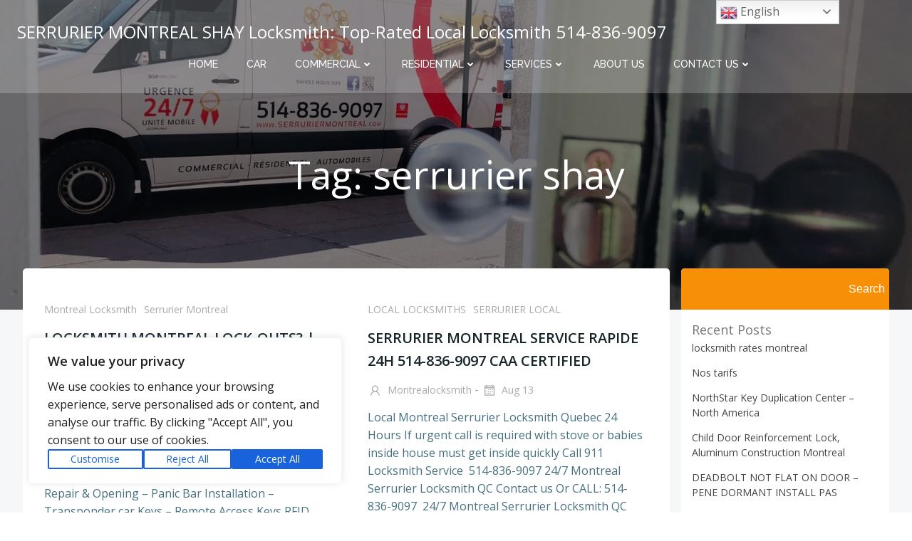

--- FILE ---
content_type: text/html; charset=UTF-8
request_url: https://serruriers-montreal-locksmiths.com/tag/serrurier-shay-fr/
body_size: 52307
content:
<!DOCTYPE html>
<html dir="ltr" lang="en-US" prefix="og: https://ogp.me/ns#" class='colibri-wp-theme'>
<head>
    <meta charset="UTF-8">
    <meta name="viewport" content="width=device-width, initial-scale=1">
    <link rel="profile" href="http://gmpg.org/xfn/11">
    <title>serrurier shay - SERRURIER MONTREAL SHAY Locksmith: Top-Rated Local Locksmith 514-836-9097</title>

		<!-- All in One SEO 4.9.1.1 - aioseo.com -->
	<meta name="robots" content="max-image-preview:large" />
	<meta name="google-site-verification" content="7feeYmIfukZZx9MVOqhguUzTE32q1O93W3rKc9WKuq4" />
	<link rel="canonical" href="https://serruriers-montreal-locksmiths.com/tag/serrurier-shay-fr/" />
	<link rel="next" href="https://serruriers-montreal-locksmiths.com/tag/serrurier-shay-fr/page/2/" />
	<meta name="generator" content="All in One SEO (AIOSEO) 4.9.1.1" />
		<script type="application/ld+json" class="aioseo-schema">
			{"@context":"https:\/\/schema.org","@graph":[{"@type":"BreadcrumbList","@id":"https:\/\/serruriers-montreal-locksmiths.com\/tag\/serrurier-shay-fr\/#breadcrumblist","itemListElement":[{"@type":"ListItem","@id":"https:\/\/serruriers-montreal-locksmiths.com#listItem","position":1,"name":"Home","item":"https:\/\/serruriers-montreal-locksmiths.com","nextItem":{"@type":"ListItem","@id":"https:\/\/serruriers-montreal-locksmiths.com\/tag\/serrurier-shay-fr\/#listItem","name":"serrurier shay"}},{"@type":"ListItem","@id":"https:\/\/serruriers-montreal-locksmiths.com\/tag\/serrurier-shay-fr\/#listItem","position":2,"name":"serrurier shay","previousItem":{"@type":"ListItem","@id":"https:\/\/serruriers-montreal-locksmiths.com#listItem","name":"Home"}}]},{"@type":"CollectionPage","@id":"https:\/\/serruriers-montreal-locksmiths.com\/tag\/serrurier-shay-fr\/#collectionpage","url":"https:\/\/serruriers-montreal-locksmiths.com\/tag\/serrurier-shay-fr\/","name":"serrurier shay - SERRURIER MONTREAL SHAY Locksmith: Top-Rated Local Locksmith 514-836-9097","inLanguage":"en-US","isPartOf":{"@id":"https:\/\/serruriers-montreal-locksmiths.com\/#website"},"breadcrumb":{"@id":"https:\/\/serruriers-montreal-locksmiths.com\/tag\/serrurier-shay-fr\/#breadcrumblist"}},{"@type":"Organization","@id":"https:\/\/serruriers-montreal-locksmiths.com\/#organization","name":"SERRURIER CENTRE VILLE GRIFFINTOWN VIEUX PORT MONTREAL LOCKSMITH","description":"We got your key! On as votre cle! SHAY LOCKSMITH Locks \u00b7 Lockout Service \u00b7 Locks change \u00b7 Rekey Locks \u00b7 Mailbox Locksmith Service \u00b7 Contact Us: 514-836-9097, serrurier montreal, montreal locksmith, serrurier mtl, mtl locksmith, mtl serruriers, serruriers mtl, serrurier shay, shay locksmith","url":"https:\/\/serruriers-montreal-locksmiths.com\/","telephone":"+15148369097","foundingDate":"2007-05-31","logo":{"@type":"ImageObject","url":"https:\/\/serruriers-montreal-locksmiths.com\/wp-content\/uploads\/2024\/04\/cropped-SERRURIER-MONTREAL-LOCKSMITH-SHAY.jpg","@id":"https:\/\/serruriers-montreal-locksmiths.com\/tag\/serrurier-shay-fr\/#organizationLogo","width":1023,"height":1023},"image":{"@id":"https:\/\/serruriers-montreal-locksmiths.com\/tag\/serrurier-shay-fr\/#organizationLogo"}},{"@type":"WebSite","@id":"https:\/\/serruriers-montreal-locksmiths.com\/#website","url":"https:\/\/serruriers-montreal-locksmiths.com\/","name":"Serrurier Montreal SHAY\u2013 Services de Serrurerie d'urgence 24\/7","description":"We got your key! On as votre cle!","inLanguage":"en-US","publisher":{"@id":"https:\/\/serruriers-montreal-locksmiths.com\/#organization"}}]}
		</script>
		<!-- All in One SEO -->

<link rel='dns-prefetch' href='//www.googletagmanager.com' />
<link rel='dns-prefetch' href='//fonts.googleapis.com' />
<link rel="alternate" type="application/rss+xml" title="SERRURIER MONTREAL SHAY Locksmith: Top-Rated Local Locksmith 514-836-9097 &raquo; Feed" href="https://serruriers-montreal-locksmiths.com/feed/" />
<link rel="alternate" type="application/rss+xml" title="SERRURIER MONTREAL SHAY Locksmith: Top-Rated Local Locksmith 514-836-9097 &raquo; Comments Feed" href="https://serruriers-montreal-locksmiths.com/comments/feed/" />
<link rel="alternate" type="application/rss+xml" title="SERRURIER MONTREAL SHAY Locksmith: Top-Rated Local Locksmith 514-836-9097 &raquo; serrurier shay Tag Feed" href="https://serruriers-montreal-locksmiths.com/tag/serrurier-shay-fr/feed/" />
<style id='wp-img-auto-sizes-contain-inline-css' type='text/css'>
img:is([sizes=auto i],[sizes^="auto," i]){contain-intrinsic-size:3000px 1500px}
/*# sourceURL=wp-img-auto-sizes-contain-inline-css */
</style>

<style id='wp-emoji-styles-inline-css' type='text/css'>

	img.wp-smiley, img.emoji {
		display: inline !important;
		border: none !important;
		box-shadow: none !important;
		height: 1em !important;
		width: 1em !important;
		margin: 0 0.07em !important;
		vertical-align: -0.1em !important;
		background: none !important;
		padding: 0 !important;
	}
/*# sourceURL=wp-emoji-styles-inline-css */
</style>
<link rel='stylesheet' id='wp-block-library-css' href='https://serruriers-montreal-locksmiths.com/wp-includes/css/dist/block-library/style.min.css?ver=6.9' type='text/css' media='all' />
<style id='wp-block-archives-inline-css' type='text/css'>
.wp-block-archives{box-sizing:border-box}.wp-block-archives-dropdown label{display:block}
/*# sourceURL=https://serruriers-montreal-locksmiths.com/wp-includes/blocks/archives/style.min.css */
</style>
<style id='wp-block-categories-inline-css' type='text/css'>
.wp-block-categories{box-sizing:border-box}.wp-block-categories.alignleft{margin-right:2em}.wp-block-categories.alignright{margin-left:2em}.wp-block-categories.wp-block-categories-dropdown.aligncenter{text-align:center}.wp-block-categories .wp-block-categories__label{display:block;width:100%}
/*# sourceURL=https://serruriers-montreal-locksmiths.com/wp-includes/blocks/categories/style.min.css */
</style>
<style id='wp-block-heading-inline-css' type='text/css'>
h1:where(.wp-block-heading).has-background,h2:where(.wp-block-heading).has-background,h3:where(.wp-block-heading).has-background,h4:where(.wp-block-heading).has-background,h5:where(.wp-block-heading).has-background,h6:where(.wp-block-heading).has-background{padding:1.25em 2.375em}h1.has-text-align-left[style*=writing-mode]:where([style*=vertical-lr]),h1.has-text-align-right[style*=writing-mode]:where([style*=vertical-rl]),h2.has-text-align-left[style*=writing-mode]:where([style*=vertical-lr]),h2.has-text-align-right[style*=writing-mode]:where([style*=vertical-rl]),h3.has-text-align-left[style*=writing-mode]:where([style*=vertical-lr]),h3.has-text-align-right[style*=writing-mode]:where([style*=vertical-rl]),h4.has-text-align-left[style*=writing-mode]:where([style*=vertical-lr]),h4.has-text-align-right[style*=writing-mode]:where([style*=vertical-rl]),h5.has-text-align-left[style*=writing-mode]:where([style*=vertical-lr]),h5.has-text-align-right[style*=writing-mode]:where([style*=vertical-rl]),h6.has-text-align-left[style*=writing-mode]:where([style*=vertical-lr]),h6.has-text-align-right[style*=writing-mode]:where([style*=vertical-rl]){rotate:180deg}
/*# sourceURL=https://serruriers-montreal-locksmiths.com/wp-includes/blocks/heading/style.min.css */
</style>
<style id='wp-block-latest-comments-inline-css' type='text/css'>
ol.wp-block-latest-comments{box-sizing:border-box;margin-left:0}:where(.wp-block-latest-comments:not([style*=line-height] .wp-block-latest-comments__comment)){line-height:1.1}:where(.wp-block-latest-comments:not([style*=line-height] .wp-block-latest-comments__comment-excerpt p)){line-height:1.8}.has-dates :where(.wp-block-latest-comments:not([style*=line-height])),.has-excerpts :where(.wp-block-latest-comments:not([style*=line-height])){line-height:1.5}.wp-block-latest-comments .wp-block-latest-comments{padding-left:0}.wp-block-latest-comments__comment{list-style:none;margin-bottom:1em}.has-avatars .wp-block-latest-comments__comment{list-style:none;min-height:2.25em}.has-avatars .wp-block-latest-comments__comment .wp-block-latest-comments__comment-excerpt,.has-avatars .wp-block-latest-comments__comment .wp-block-latest-comments__comment-meta{margin-left:3.25em}.wp-block-latest-comments__comment-excerpt p{font-size:.875em;margin:.36em 0 1.4em}.wp-block-latest-comments__comment-date{display:block;font-size:.75em}.wp-block-latest-comments .avatar,.wp-block-latest-comments__comment-avatar{border-radius:1.5em;display:block;float:left;height:2.5em;margin-right:.75em;width:2.5em}.wp-block-latest-comments[class*=-font-size] a,.wp-block-latest-comments[style*=font-size] a{font-size:inherit}
/*# sourceURL=https://serruriers-montreal-locksmiths.com/wp-includes/blocks/latest-comments/style.min.css */
</style>
<style id='wp-block-latest-posts-inline-css' type='text/css'>
.wp-block-latest-posts{box-sizing:border-box}.wp-block-latest-posts.alignleft{margin-right:2em}.wp-block-latest-posts.alignright{margin-left:2em}.wp-block-latest-posts.wp-block-latest-posts__list{list-style:none}.wp-block-latest-posts.wp-block-latest-posts__list li{clear:both;overflow-wrap:break-word}.wp-block-latest-posts.is-grid{display:flex;flex-wrap:wrap}.wp-block-latest-posts.is-grid li{margin:0 1.25em 1.25em 0;width:100%}@media (min-width:600px){.wp-block-latest-posts.columns-2 li{width:calc(50% - .625em)}.wp-block-latest-posts.columns-2 li:nth-child(2n){margin-right:0}.wp-block-latest-posts.columns-3 li{width:calc(33.33333% - .83333em)}.wp-block-latest-posts.columns-3 li:nth-child(3n){margin-right:0}.wp-block-latest-posts.columns-4 li{width:calc(25% - .9375em)}.wp-block-latest-posts.columns-4 li:nth-child(4n){margin-right:0}.wp-block-latest-posts.columns-5 li{width:calc(20% - 1em)}.wp-block-latest-posts.columns-5 li:nth-child(5n){margin-right:0}.wp-block-latest-posts.columns-6 li{width:calc(16.66667% - 1.04167em)}.wp-block-latest-posts.columns-6 li:nth-child(6n){margin-right:0}}:root :where(.wp-block-latest-posts.is-grid){padding:0}:root :where(.wp-block-latest-posts.wp-block-latest-posts__list){padding-left:0}.wp-block-latest-posts__post-author,.wp-block-latest-posts__post-date{display:block;font-size:.8125em}.wp-block-latest-posts__post-excerpt,.wp-block-latest-posts__post-full-content{margin-bottom:1em;margin-top:.5em}.wp-block-latest-posts__featured-image a{display:inline-block}.wp-block-latest-posts__featured-image img{height:auto;max-width:100%;width:auto}.wp-block-latest-posts__featured-image.alignleft{float:left;margin-right:1em}.wp-block-latest-posts__featured-image.alignright{float:right;margin-left:1em}.wp-block-latest-posts__featured-image.aligncenter{margin-bottom:1em;text-align:center}
/*# sourceURL=https://serruriers-montreal-locksmiths.com/wp-includes/blocks/latest-posts/style.min.css */
</style>
<style id='wp-block-search-inline-css' type='text/css'>
.wp-block-search__button{margin-left:10px;word-break:normal}.wp-block-search__button.has-icon{line-height:0}.wp-block-search__button svg{height:1.25em;min-height:24px;min-width:24px;width:1.25em;fill:currentColor;vertical-align:text-bottom}:where(.wp-block-search__button){border:1px solid #ccc;padding:6px 10px}.wp-block-search__inside-wrapper{display:flex;flex:auto;flex-wrap:nowrap;max-width:100%}.wp-block-search__label{width:100%}.wp-block-search.wp-block-search__button-only .wp-block-search__button{box-sizing:border-box;display:flex;flex-shrink:0;justify-content:center;margin-left:0;max-width:100%}.wp-block-search.wp-block-search__button-only .wp-block-search__inside-wrapper{min-width:0!important;transition-property:width}.wp-block-search.wp-block-search__button-only .wp-block-search__input{flex-basis:100%;transition-duration:.3s}.wp-block-search.wp-block-search__button-only.wp-block-search__searchfield-hidden,.wp-block-search.wp-block-search__button-only.wp-block-search__searchfield-hidden .wp-block-search__inside-wrapper{overflow:hidden}.wp-block-search.wp-block-search__button-only.wp-block-search__searchfield-hidden .wp-block-search__input{border-left-width:0!important;border-right-width:0!important;flex-basis:0;flex-grow:0;margin:0;min-width:0!important;padding-left:0!important;padding-right:0!important;width:0!important}:where(.wp-block-search__input){appearance:none;border:1px solid #949494;flex-grow:1;font-family:inherit;font-size:inherit;font-style:inherit;font-weight:inherit;letter-spacing:inherit;line-height:inherit;margin-left:0;margin-right:0;min-width:3rem;padding:8px;text-decoration:unset!important;text-transform:inherit}:where(.wp-block-search__button-inside .wp-block-search__inside-wrapper){background-color:#fff;border:1px solid #949494;box-sizing:border-box;padding:4px}:where(.wp-block-search__button-inside .wp-block-search__inside-wrapper) .wp-block-search__input{border:none;border-radius:0;padding:0 4px}:where(.wp-block-search__button-inside .wp-block-search__inside-wrapper) .wp-block-search__input:focus{outline:none}:where(.wp-block-search__button-inside .wp-block-search__inside-wrapper) :where(.wp-block-search__button){padding:4px 8px}.wp-block-search.aligncenter .wp-block-search__inside-wrapper{margin:auto}.wp-block[data-align=right] .wp-block-search.wp-block-search__button-only .wp-block-search__inside-wrapper{float:right}
/*# sourceURL=https://serruriers-montreal-locksmiths.com/wp-includes/blocks/search/style.min.css */
</style>
<style id='wp-block-group-inline-css' type='text/css'>
.wp-block-group{box-sizing:border-box}:where(.wp-block-group.wp-block-group-is-layout-constrained){position:relative}
/*# sourceURL=https://serruriers-montreal-locksmiths.com/wp-includes/blocks/group/style.min.css */
</style>
<style id='global-styles-inline-css' type='text/css'>
:root{--wp--preset--aspect-ratio--square: 1;--wp--preset--aspect-ratio--4-3: 4/3;--wp--preset--aspect-ratio--3-4: 3/4;--wp--preset--aspect-ratio--3-2: 3/2;--wp--preset--aspect-ratio--2-3: 2/3;--wp--preset--aspect-ratio--16-9: 16/9;--wp--preset--aspect-ratio--9-16: 9/16;--wp--preset--color--black: #000000;--wp--preset--color--cyan-bluish-gray: #abb8c3;--wp--preset--color--white: #ffffff;--wp--preset--color--pale-pink: #f78da7;--wp--preset--color--vivid-red: #cf2e2e;--wp--preset--color--luminous-vivid-orange: #ff6900;--wp--preset--color--luminous-vivid-amber: #fcb900;--wp--preset--color--light-green-cyan: #7bdcb5;--wp--preset--color--vivid-green-cyan: #00d084;--wp--preset--color--pale-cyan-blue: #8ed1fc;--wp--preset--color--vivid-cyan-blue: #0693e3;--wp--preset--color--vivid-purple: #9b51e0;--wp--preset--gradient--vivid-cyan-blue-to-vivid-purple: linear-gradient(135deg,rgb(6,147,227) 0%,rgb(155,81,224) 100%);--wp--preset--gradient--light-green-cyan-to-vivid-green-cyan: linear-gradient(135deg,rgb(122,220,180) 0%,rgb(0,208,130) 100%);--wp--preset--gradient--luminous-vivid-amber-to-luminous-vivid-orange: linear-gradient(135deg,rgb(252,185,0) 0%,rgb(255,105,0) 100%);--wp--preset--gradient--luminous-vivid-orange-to-vivid-red: linear-gradient(135deg,rgb(255,105,0) 0%,rgb(207,46,46) 100%);--wp--preset--gradient--very-light-gray-to-cyan-bluish-gray: linear-gradient(135deg,rgb(238,238,238) 0%,rgb(169,184,195) 100%);--wp--preset--gradient--cool-to-warm-spectrum: linear-gradient(135deg,rgb(74,234,220) 0%,rgb(151,120,209) 20%,rgb(207,42,186) 40%,rgb(238,44,130) 60%,rgb(251,105,98) 80%,rgb(254,248,76) 100%);--wp--preset--gradient--blush-light-purple: linear-gradient(135deg,rgb(255,206,236) 0%,rgb(152,150,240) 100%);--wp--preset--gradient--blush-bordeaux: linear-gradient(135deg,rgb(254,205,165) 0%,rgb(254,45,45) 50%,rgb(107,0,62) 100%);--wp--preset--gradient--luminous-dusk: linear-gradient(135deg,rgb(255,203,112) 0%,rgb(199,81,192) 50%,rgb(65,88,208) 100%);--wp--preset--gradient--pale-ocean: linear-gradient(135deg,rgb(255,245,203) 0%,rgb(182,227,212) 50%,rgb(51,167,181) 100%);--wp--preset--gradient--electric-grass: linear-gradient(135deg,rgb(202,248,128) 0%,rgb(113,206,126) 100%);--wp--preset--gradient--midnight: linear-gradient(135deg,rgb(2,3,129) 0%,rgb(40,116,252) 100%);--wp--preset--font-size--small: 13px;--wp--preset--font-size--medium: 20px;--wp--preset--font-size--large: 36px;--wp--preset--font-size--x-large: 42px;--wp--preset--spacing--20: 0.44rem;--wp--preset--spacing--30: 0.67rem;--wp--preset--spacing--40: 1rem;--wp--preset--spacing--50: 1.5rem;--wp--preset--spacing--60: 2.25rem;--wp--preset--spacing--70: 3.38rem;--wp--preset--spacing--80: 5.06rem;--wp--preset--shadow--natural: 6px 6px 9px rgba(0, 0, 0, 0.2);--wp--preset--shadow--deep: 12px 12px 50px rgba(0, 0, 0, 0.4);--wp--preset--shadow--sharp: 6px 6px 0px rgba(0, 0, 0, 0.2);--wp--preset--shadow--outlined: 6px 6px 0px -3px rgb(255, 255, 255), 6px 6px rgb(0, 0, 0);--wp--preset--shadow--crisp: 6px 6px 0px rgb(0, 0, 0);}:where(.is-layout-flex){gap: 0.5em;}:where(.is-layout-grid){gap: 0.5em;}body .is-layout-flex{display: flex;}.is-layout-flex{flex-wrap: wrap;align-items: center;}.is-layout-flex > :is(*, div){margin: 0;}body .is-layout-grid{display: grid;}.is-layout-grid > :is(*, div){margin: 0;}:where(.wp-block-columns.is-layout-flex){gap: 2em;}:where(.wp-block-columns.is-layout-grid){gap: 2em;}:where(.wp-block-post-template.is-layout-flex){gap: 1.25em;}:where(.wp-block-post-template.is-layout-grid){gap: 1.25em;}.has-black-color{color: var(--wp--preset--color--black) !important;}.has-cyan-bluish-gray-color{color: var(--wp--preset--color--cyan-bluish-gray) !important;}.has-white-color{color: var(--wp--preset--color--white) !important;}.has-pale-pink-color{color: var(--wp--preset--color--pale-pink) !important;}.has-vivid-red-color{color: var(--wp--preset--color--vivid-red) !important;}.has-luminous-vivid-orange-color{color: var(--wp--preset--color--luminous-vivid-orange) !important;}.has-luminous-vivid-amber-color{color: var(--wp--preset--color--luminous-vivid-amber) !important;}.has-light-green-cyan-color{color: var(--wp--preset--color--light-green-cyan) !important;}.has-vivid-green-cyan-color{color: var(--wp--preset--color--vivid-green-cyan) !important;}.has-pale-cyan-blue-color{color: var(--wp--preset--color--pale-cyan-blue) !important;}.has-vivid-cyan-blue-color{color: var(--wp--preset--color--vivid-cyan-blue) !important;}.has-vivid-purple-color{color: var(--wp--preset--color--vivid-purple) !important;}.has-black-background-color{background-color: var(--wp--preset--color--black) !important;}.has-cyan-bluish-gray-background-color{background-color: var(--wp--preset--color--cyan-bluish-gray) !important;}.has-white-background-color{background-color: var(--wp--preset--color--white) !important;}.has-pale-pink-background-color{background-color: var(--wp--preset--color--pale-pink) !important;}.has-vivid-red-background-color{background-color: var(--wp--preset--color--vivid-red) !important;}.has-luminous-vivid-orange-background-color{background-color: var(--wp--preset--color--luminous-vivid-orange) !important;}.has-luminous-vivid-amber-background-color{background-color: var(--wp--preset--color--luminous-vivid-amber) !important;}.has-light-green-cyan-background-color{background-color: var(--wp--preset--color--light-green-cyan) !important;}.has-vivid-green-cyan-background-color{background-color: var(--wp--preset--color--vivid-green-cyan) !important;}.has-pale-cyan-blue-background-color{background-color: var(--wp--preset--color--pale-cyan-blue) !important;}.has-vivid-cyan-blue-background-color{background-color: var(--wp--preset--color--vivid-cyan-blue) !important;}.has-vivid-purple-background-color{background-color: var(--wp--preset--color--vivid-purple) !important;}.has-black-border-color{border-color: var(--wp--preset--color--black) !important;}.has-cyan-bluish-gray-border-color{border-color: var(--wp--preset--color--cyan-bluish-gray) !important;}.has-white-border-color{border-color: var(--wp--preset--color--white) !important;}.has-pale-pink-border-color{border-color: var(--wp--preset--color--pale-pink) !important;}.has-vivid-red-border-color{border-color: var(--wp--preset--color--vivid-red) !important;}.has-luminous-vivid-orange-border-color{border-color: var(--wp--preset--color--luminous-vivid-orange) !important;}.has-luminous-vivid-amber-border-color{border-color: var(--wp--preset--color--luminous-vivid-amber) !important;}.has-light-green-cyan-border-color{border-color: var(--wp--preset--color--light-green-cyan) !important;}.has-vivid-green-cyan-border-color{border-color: var(--wp--preset--color--vivid-green-cyan) !important;}.has-pale-cyan-blue-border-color{border-color: var(--wp--preset--color--pale-cyan-blue) !important;}.has-vivid-cyan-blue-border-color{border-color: var(--wp--preset--color--vivid-cyan-blue) !important;}.has-vivid-purple-border-color{border-color: var(--wp--preset--color--vivid-purple) !important;}.has-vivid-cyan-blue-to-vivid-purple-gradient-background{background: var(--wp--preset--gradient--vivid-cyan-blue-to-vivid-purple) !important;}.has-light-green-cyan-to-vivid-green-cyan-gradient-background{background: var(--wp--preset--gradient--light-green-cyan-to-vivid-green-cyan) !important;}.has-luminous-vivid-amber-to-luminous-vivid-orange-gradient-background{background: var(--wp--preset--gradient--luminous-vivid-amber-to-luminous-vivid-orange) !important;}.has-luminous-vivid-orange-to-vivid-red-gradient-background{background: var(--wp--preset--gradient--luminous-vivid-orange-to-vivid-red) !important;}.has-very-light-gray-to-cyan-bluish-gray-gradient-background{background: var(--wp--preset--gradient--very-light-gray-to-cyan-bluish-gray) !important;}.has-cool-to-warm-spectrum-gradient-background{background: var(--wp--preset--gradient--cool-to-warm-spectrum) !important;}.has-blush-light-purple-gradient-background{background: var(--wp--preset--gradient--blush-light-purple) !important;}.has-blush-bordeaux-gradient-background{background: var(--wp--preset--gradient--blush-bordeaux) !important;}.has-luminous-dusk-gradient-background{background: var(--wp--preset--gradient--luminous-dusk) !important;}.has-pale-ocean-gradient-background{background: var(--wp--preset--gradient--pale-ocean) !important;}.has-electric-grass-gradient-background{background: var(--wp--preset--gradient--electric-grass) !important;}.has-midnight-gradient-background{background: var(--wp--preset--gradient--midnight) !important;}.has-small-font-size{font-size: var(--wp--preset--font-size--small) !important;}.has-medium-font-size{font-size: var(--wp--preset--font-size--medium) !important;}.has-large-font-size{font-size: var(--wp--preset--font-size--large) !important;}.has-x-large-font-size{font-size: var(--wp--preset--font-size--x-large) !important;}
/*# sourceURL=global-styles-inline-css */
</style>

<style id='classic-theme-styles-inline-css' type='text/css'>
/*! This file is auto-generated */
.wp-block-button__link{color:#fff;background-color:#32373c;border-radius:9999px;box-shadow:none;text-decoration:none;padding:calc(.667em + 2px) calc(1.333em + 2px);font-size:1.125em}.wp-block-file__button{background:#32373c;color:#fff;text-decoration:none}
/*# sourceURL=/wp-includes/css/classic-themes.min.css */
</style>
<link rel='stylesheet' id='colibri-theme-css' href='https://serruriers-montreal-locksmiths.com/wp-content/themes/calliope/style.css?ver=1.0.144' type='text/css' media='all' />
<link rel='stylesheet' id='colibri-wp_google_fonts-css' href='https://fonts.googleapis.com/css?family=Open+Sans%3A400%2C600%7CRaleway%3A400%2C500%7CMontserrat%3A300%2C400%2C500%2C600&#038;subset=latin%2Clatin-ext&#038;display=swap&#038;ver=1.0.144' type='text/css' media='all' />
<script type="text/javascript" id="cookie-law-info-js-extra">
/* <![CDATA[ */
var _ckyConfig = {"_ipData":[],"_assetsURL":"https://serruriers-montreal-locksmiths.com/wp-content/plugins/cookie-law-info/lite/frontend/images/","_publicURL":"https://serruriers-montreal-locksmiths.com","_expiry":"365","_categories":[{"name":"Necessary","slug":"necessary","isNecessary":true,"ccpaDoNotSell":true,"cookies":[],"active":true,"defaultConsent":{"gdpr":true,"ccpa":true}},{"name":"Functional","slug":"functional","isNecessary":false,"ccpaDoNotSell":true,"cookies":[],"active":true,"defaultConsent":{"gdpr":false,"ccpa":false}},{"name":"Analytics","slug":"analytics","isNecessary":false,"ccpaDoNotSell":true,"cookies":[],"active":true,"defaultConsent":{"gdpr":false,"ccpa":false}},{"name":"Performance","slug":"performance","isNecessary":false,"ccpaDoNotSell":true,"cookies":[],"active":true,"defaultConsent":{"gdpr":false,"ccpa":false}},{"name":"Advertisement","slug":"advertisement","isNecessary":false,"ccpaDoNotSell":true,"cookies":[],"active":true,"defaultConsent":{"gdpr":false,"ccpa":false}}],"_activeLaw":"gdpr","_rootDomain":"","_block":"1","_showBanner":"1","_bannerConfig":{"settings":{"type":"box","preferenceCenterType":"popup","position":"bottom-left","applicableLaw":"gdpr"},"behaviours":{"reloadBannerOnAccept":false,"loadAnalyticsByDefault":false,"animations":{"onLoad":"animate","onHide":"sticky"}},"config":{"revisitConsent":{"status":true,"tag":"revisit-consent","position":"bottom-left","meta":{"url":"#"},"styles":{"background-color":"#0056A7"},"elements":{"title":{"type":"text","tag":"revisit-consent-title","status":true,"styles":{"color":"#0056a7"}}}},"preferenceCenter":{"toggle":{"status":true,"tag":"detail-category-toggle","type":"toggle","states":{"active":{"styles":{"background-color":"#1863DC"}},"inactive":{"styles":{"background-color":"#D0D5D2"}}}}},"categoryPreview":{"status":false,"toggle":{"status":true,"tag":"detail-category-preview-toggle","type":"toggle","states":{"active":{"styles":{"background-color":"#1863DC"}},"inactive":{"styles":{"background-color":"#D0D5D2"}}}}},"videoPlaceholder":{"status":true,"styles":{"background-color":"#000000","border-color":"#000000","color":"#ffffff"}},"readMore":{"status":false,"tag":"readmore-button","type":"link","meta":{"noFollow":true,"newTab":true},"styles":{"color":"#1863DC","background-color":"transparent","border-color":"transparent"}},"showMore":{"status":true,"tag":"show-desc-button","type":"button","styles":{"color":"#1863DC"}},"showLess":{"status":true,"tag":"hide-desc-button","type":"button","styles":{"color":"#1863DC"}},"alwaysActive":{"status":true,"tag":"always-active","styles":{"color":"#008000"}},"manualLinks":{"status":true,"tag":"manual-links","type":"link","styles":{"color":"#1863DC"}},"auditTable":{"status":true},"optOption":{"status":true,"toggle":{"status":true,"tag":"optout-option-toggle","type":"toggle","states":{"active":{"styles":{"background-color":"#1863dc"}},"inactive":{"styles":{"background-color":"#FFFFFF"}}}}}}},"_version":"3.3.8","_logConsent":"1","_tags":[{"tag":"accept-button","styles":{"color":"#FFFFFF","background-color":"#1863DC","border-color":"#1863DC"}},{"tag":"reject-button","styles":{"color":"#1863DC","background-color":"transparent","border-color":"#1863DC"}},{"tag":"settings-button","styles":{"color":"#1863DC","background-color":"transparent","border-color":"#1863DC"}},{"tag":"readmore-button","styles":{"color":"#1863DC","background-color":"transparent","border-color":"transparent"}},{"tag":"donotsell-button","styles":{"color":"#1863DC","background-color":"transparent","border-color":"transparent"}},{"tag":"show-desc-button","styles":{"color":"#1863DC"}},{"tag":"hide-desc-button","styles":{"color":"#1863DC"}},{"tag":"cky-always-active","styles":[]},{"tag":"cky-link","styles":[]},{"tag":"accept-button","styles":{"color":"#FFFFFF","background-color":"#1863DC","border-color":"#1863DC"}},{"tag":"revisit-consent","styles":{"background-color":"#0056A7"}}],"_shortCodes":[{"key":"cky_readmore","content":"\u003Ca href=\"#\" class=\"cky-policy\" aria-label=\"Cookie Policy\" target=\"_blank\" rel=\"noopener\" data-cky-tag=\"readmore-button\"\u003ECookie Policy\u003C/a\u003E","tag":"readmore-button","status":false,"attributes":{"rel":"nofollow","target":"_blank"}},{"key":"cky_show_desc","content":"\u003Cbutton class=\"cky-show-desc-btn\" data-cky-tag=\"show-desc-button\" aria-label=\"Show more\"\u003EShow more\u003C/button\u003E","tag":"show-desc-button","status":true,"attributes":[]},{"key":"cky_hide_desc","content":"\u003Cbutton class=\"cky-show-desc-btn\" data-cky-tag=\"hide-desc-button\" aria-label=\"Show less\"\u003EShow less\u003C/button\u003E","tag":"hide-desc-button","status":true,"attributes":[]},{"key":"cky_optout_show_desc","content":"[cky_optout_show_desc]","tag":"optout-show-desc-button","status":true,"attributes":[]},{"key":"cky_optout_hide_desc","content":"[cky_optout_hide_desc]","tag":"optout-hide-desc-button","status":true,"attributes":[]},{"key":"cky_category_toggle_label","content":"[cky_{{status}}_category_label] [cky_preference_{{category_slug}}_title]","tag":"","status":true,"attributes":[]},{"key":"cky_enable_category_label","content":"Enable","tag":"","status":true,"attributes":[]},{"key":"cky_disable_category_label","content":"Disable","tag":"","status":true,"attributes":[]},{"key":"cky_video_placeholder","content":"\u003Cdiv class=\"video-placeholder-normal\" data-cky-tag=\"video-placeholder\" id=\"[UNIQUEID]\"\u003E\u003Cp class=\"video-placeholder-text-normal\" data-cky-tag=\"placeholder-title\"\u003EPlease accept cookies to access this content\u003C/p\u003E\u003C/div\u003E","tag":"","status":true,"attributes":[]},{"key":"cky_enable_optout_label","content":"Enable","tag":"","status":true,"attributes":[]},{"key":"cky_disable_optout_label","content":"Disable","tag":"","status":true,"attributes":[]},{"key":"cky_optout_toggle_label","content":"[cky_{{status}}_optout_label] [cky_optout_option_title]","tag":"","status":true,"attributes":[]},{"key":"cky_optout_option_title","content":"Do Not Sell or Share My Personal Information","tag":"","status":true,"attributes":[]},{"key":"cky_optout_close_label","content":"Close","tag":"","status":true,"attributes":[]},{"key":"cky_preference_close_label","content":"Close","tag":"","status":true,"attributes":[]}],"_rtl":"","_language":"en","_providersToBlock":[]};
var _ckyStyles = {"css":".cky-overlay{background: #000000; opacity: 0.4; position: fixed; top: 0; left: 0; width: 100%; height: 100%; z-index: 99999999;}.cky-hide{display: none;}.cky-btn-revisit-wrapper{display: flex; align-items: center; justify-content: center; background: #0056a7; width: 45px; height: 45px; border-radius: 50%; position: fixed; z-index: 999999; cursor: pointer;}.cky-revisit-bottom-left{bottom: 15px; left: 15px;}.cky-revisit-bottom-right{bottom: 15px; right: 15px;}.cky-btn-revisit-wrapper .cky-btn-revisit{display: flex; align-items: center; justify-content: center; background: none; border: none; cursor: pointer; position: relative; margin: 0; padding: 0;}.cky-btn-revisit-wrapper .cky-btn-revisit img{max-width: fit-content; margin: 0; height: 30px; width: 30px;}.cky-revisit-bottom-left:hover::before{content: attr(data-tooltip); position: absolute; background: #4e4b66; color: #ffffff; left: calc(100% + 7px); font-size: 12px; line-height: 16px; width: max-content; padding: 4px 8px; border-radius: 4px;}.cky-revisit-bottom-left:hover::after{position: absolute; content: \"\"; border: 5px solid transparent; left: calc(100% + 2px); border-left-width: 0; border-right-color: #4e4b66;}.cky-revisit-bottom-right:hover::before{content: attr(data-tooltip); position: absolute; background: #4e4b66; color: #ffffff; right: calc(100% + 7px); font-size: 12px; line-height: 16px; width: max-content; padding: 4px 8px; border-radius: 4px;}.cky-revisit-bottom-right:hover::after{position: absolute; content: \"\"; border: 5px solid transparent; right: calc(100% + 2px); border-right-width: 0; border-left-color: #4e4b66;}.cky-revisit-hide{display: none;}.cky-consent-container{position: fixed; width: 440px; box-sizing: border-box; z-index: 9999999; border-radius: 6px;}.cky-consent-container .cky-consent-bar{background: #ffffff; border: 1px solid; padding: 20px 26px; box-shadow: 0 -1px 10px 0 #acabab4d; border-radius: 6px;}.cky-box-bottom-left{bottom: 40px; left: 40px;}.cky-box-bottom-right{bottom: 40px; right: 40px;}.cky-box-top-left{top: 40px; left: 40px;}.cky-box-top-right{top: 40px; right: 40px;}.cky-custom-brand-logo-wrapper .cky-custom-brand-logo{width: 100px; height: auto; margin: 0 0 12px 0;}.cky-notice .cky-title{color: #212121; font-weight: 700; font-size: 18px; line-height: 24px; margin: 0 0 12px 0;}.cky-notice-des *,.cky-preference-content-wrapper *,.cky-accordion-header-des *,.cky-gpc-wrapper .cky-gpc-desc *{font-size: 14px;}.cky-notice-des{color: #212121; font-size: 14px; line-height: 24px; font-weight: 400;}.cky-notice-des img{height: 25px; width: 25px;}.cky-consent-bar .cky-notice-des p,.cky-gpc-wrapper .cky-gpc-desc p,.cky-preference-body-wrapper .cky-preference-content-wrapper p,.cky-accordion-header-wrapper .cky-accordion-header-des p,.cky-cookie-des-table li div:last-child p{color: inherit; margin-top: 0; overflow-wrap: break-word;}.cky-notice-des P:last-child,.cky-preference-content-wrapper p:last-child,.cky-cookie-des-table li div:last-child p:last-child,.cky-gpc-wrapper .cky-gpc-desc p:last-child{margin-bottom: 0;}.cky-notice-des a.cky-policy,.cky-notice-des button.cky-policy{font-size: 14px; color: #1863dc; white-space: nowrap; cursor: pointer; background: transparent; border: 1px solid; text-decoration: underline;}.cky-notice-des button.cky-policy{padding: 0;}.cky-notice-des a.cky-policy:focus-visible,.cky-notice-des button.cky-policy:focus-visible,.cky-preference-content-wrapper .cky-show-desc-btn:focus-visible,.cky-accordion-header .cky-accordion-btn:focus-visible,.cky-preference-header .cky-btn-close:focus-visible,.cky-switch input[type=\"checkbox\"]:focus-visible,.cky-footer-wrapper a:focus-visible,.cky-btn:focus-visible{outline: 2px solid #1863dc; outline-offset: 2px;}.cky-btn:focus:not(:focus-visible),.cky-accordion-header .cky-accordion-btn:focus:not(:focus-visible),.cky-preference-content-wrapper .cky-show-desc-btn:focus:not(:focus-visible),.cky-btn-revisit-wrapper .cky-btn-revisit:focus:not(:focus-visible),.cky-preference-header .cky-btn-close:focus:not(:focus-visible),.cky-consent-bar .cky-banner-btn-close:focus:not(:focus-visible){outline: 0;}button.cky-show-desc-btn:not(:hover):not(:active){color: #1863dc; background: transparent;}button.cky-accordion-btn:not(:hover):not(:active),button.cky-banner-btn-close:not(:hover):not(:active),button.cky-btn-revisit:not(:hover):not(:active),button.cky-btn-close:not(:hover):not(:active){background: transparent;}.cky-consent-bar button:hover,.cky-modal.cky-modal-open button:hover,.cky-consent-bar button:focus,.cky-modal.cky-modal-open button:focus{text-decoration: none;}.cky-notice-btn-wrapper{display: flex; justify-content: flex-start; align-items: center; flex-wrap: wrap; margin-top: 16px;}.cky-notice-btn-wrapper .cky-btn{text-shadow: none; box-shadow: none;}.cky-btn{flex: auto; max-width: 100%; font-size: 14px; font-family: inherit; line-height: 24px; padding: 8px; font-weight: 500; margin: 0 8px 0 0; border-radius: 2px; cursor: pointer; text-align: center; text-transform: none; min-height: 0;}.cky-btn:hover{opacity: 0.8;}.cky-btn-customize{color: #1863dc; background: transparent; border: 2px solid #1863dc;}.cky-btn-reject{color: #1863dc; background: transparent; border: 2px solid #1863dc;}.cky-btn-accept{background: #1863dc; color: #ffffff; border: 2px solid #1863dc;}.cky-btn:last-child{margin-right: 0;}@media (max-width: 576px){.cky-box-bottom-left{bottom: 0; left: 0;}.cky-box-bottom-right{bottom: 0; right: 0;}.cky-box-top-left{top: 0; left: 0;}.cky-box-top-right{top: 0; right: 0;}}@media (max-width: 440px){.cky-box-bottom-left, .cky-box-bottom-right, .cky-box-top-left, .cky-box-top-right{width: 100%; max-width: 100%;}.cky-consent-container .cky-consent-bar{padding: 20px 0;}.cky-custom-brand-logo-wrapper, .cky-notice .cky-title, .cky-notice-des, .cky-notice-btn-wrapper{padding: 0 24px;}.cky-notice-des{max-height: 40vh; overflow-y: scroll;}.cky-notice-btn-wrapper{flex-direction: column; margin-top: 0;}.cky-btn{width: 100%; margin: 10px 0 0 0;}.cky-notice-btn-wrapper .cky-btn-customize{order: 2;}.cky-notice-btn-wrapper .cky-btn-reject{order: 3;}.cky-notice-btn-wrapper .cky-btn-accept{order: 1; margin-top: 16px;}}@media (max-width: 352px){.cky-notice .cky-title{font-size: 16px;}.cky-notice-des *{font-size: 12px;}.cky-notice-des, .cky-btn{font-size: 12px;}}.cky-modal.cky-modal-open{display: flex; visibility: visible; -webkit-transform: translate(-50%, -50%); -moz-transform: translate(-50%, -50%); -ms-transform: translate(-50%, -50%); -o-transform: translate(-50%, -50%); transform: translate(-50%, -50%); top: 50%; left: 50%; transition: all 1s ease;}.cky-modal{box-shadow: 0 32px 68px rgba(0, 0, 0, 0.3); margin: 0 auto; position: fixed; max-width: 100%; background: #ffffff; top: 50%; box-sizing: border-box; border-radius: 6px; z-index: 999999999; color: #212121; -webkit-transform: translate(-50%, 100%); -moz-transform: translate(-50%, 100%); -ms-transform: translate(-50%, 100%); -o-transform: translate(-50%, 100%); transform: translate(-50%, 100%); visibility: hidden; transition: all 0s ease;}.cky-preference-center{max-height: 79vh; overflow: hidden; width: 845px; overflow: hidden; flex: 1 1 0; display: flex; flex-direction: column; border-radius: 6px;}.cky-preference-header{display: flex; align-items: center; justify-content: space-between; padding: 22px 24px; border-bottom: 1px solid;}.cky-preference-header .cky-preference-title{font-size: 18px; font-weight: 700; line-height: 24px;}.cky-preference-header .cky-btn-close{margin: 0; cursor: pointer; vertical-align: middle; padding: 0; background: none; border: none; width: 24px; height: 24px; min-height: 0; line-height: 0; text-shadow: none; box-shadow: none;}.cky-preference-header .cky-btn-close img{margin: 0; height: 10px; width: 10px;}.cky-preference-body-wrapper{padding: 0 24px; flex: 1; overflow: auto; box-sizing: border-box;}.cky-preference-content-wrapper,.cky-gpc-wrapper .cky-gpc-desc{font-size: 14px; line-height: 24px; font-weight: 400; padding: 12px 0;}.cky-preference-content-wrapper{border-bottom: 1px solid;}.cky-preference-content-wrapper img{height: 25px; width: 25px;}.cky-preference-content-wrapper .cky-show-desc-btn{font-size: 14px; font-family: inherit; color: #1863dc; text-decoration: none; line-height: 24px; padding: 0; margin: 0; white-space: nowrap; cursor: pointer; background: transparent; border-color: transparent; text-transform: none; min-height: 0; text-shadow: none; box-shadow: none;}.cky-accordion-wrapper{margin-bottom: 10px;}.cky-accordion{border-bottom: 1px solid;}.cky-accordion:last-child{border-bottom: none;}.cky-accordion .cky-accordion-item{display: flex; margin-top: 10px;}.cky-accordion .cky-accordion-body{display: none;}.cky-accordion.cky-accordion-active .cky-accordion-body{display: block; padding: 0 22px; margin-bottom: 16px;}.cky-accordion-header-wrapper{cursor: pointer; width: 100%;}.cky-accordion-item .cky-accordion-header{display: flex; justify-content: space-between; align-items: center;}.cky-accordion-header .cky-accordion-btn{font-size: 16px; font-family: inherit; color: #212121; line-height: 24px; background: none; border: none; font-weight: 700; padding: 0; margin: 0; cursor: pointer; text-transform: none; min-height: 0; text-shadow: none; box-shadow: none;}.cky-accordion-header .cky-always-active{color: #008000; font-weight: 600; line-height: 24px; font-size: 14px;}.cky-accordion-header-des{font-size: 14px; line-height: 24px; margin: 10px 0 16px 0;}.cky-accordion-chevron{margin-right: 22px; position: relative; cursor: pointer;}.cky-accordion-chevron-hide{display: none;}.cky-accordion .cky-accordion-chevron i::before{content: \"\"; position: absolute; border-right: 1.4px solid; border-bottom: 1.4px solid; border-color: inherit; height: 6px; width: 6px; -webkit-transform: rotate(-45deg); -moz-transform: rotate(-45deg); -ms-transform: rotate(-45deg); -o-transform: rotate(-45deg); transform: rotate(-45deg); transition: all 0.2s ease-in-out; top: 8px;}.cky-accordion.cky-accordion-active .cky-accordion-chevron i::before{-webkit-transform: rotate(45deg); -moz-transform: rotate(45deg); -ms-transform: rotate(45deg); -o-transform: rotate(45deg); transform: rotate(45deg);}.cky-audit-table{background: #f4f4f4; border-radius: 6px;}.cky-audit-table .cky-empty-cookies-text{color: inherit; font-size: 12px; line-height: 24px; margin: 0; padding: 10px;}.cky-audit-table .cky-cookie-des-table{font-size: 12px; line-height: 24px; font-weight: normal; padding: 15px 10px; border-bottom: 1px solid; border-bottom-color: inherit; margin: 0;}.cky-audit-table .cky-cookie-des-table:last-child{border-bottom: none;}.cky-audit-table .cky-cookie-des-table li{list-style-type: none; display: flex; padding: 3px 0;}.cky-audit-table .cky-cookie-des-table li:first-child{padding-top: 0;}.cky-cookie-des-table li div:first-child{width: 100px; font-weight: 600; word-break: break-word; word-wrap: break-word;}.cky-cookie-des-table li div:last-child{flex: 1; word-break: break-word; word-wrap: break-word; margin-left: 8px;}.cky-footer-shadow{display: block; width: 100%; height: 40px; background: linear-gradient(180deg, rgba(255, 255, 255, 0) 0%, #ffffff 100%); position: absolute; bottom: calc(100% - 1px);}.cky-footer-wrapper{position: relative;}.cky-prefrence-btn-wrapper{display: flex; flex-wrap: wrap; align-items: center; justify-content: center; padding: 22px 24px; border-top: 1px solid;}.cky-prefrence-btn-wrapper .cky-btn{flex: auto; max-width: 100%; text-shadow: none; box-shadow: none;}.cky-btn-preferences{color: #1863dc; background: transparent; border: 2px solid #1863dc;}.cky-preference-header,.cky-preference-body-wrapper,.cky-preference-content-wrapper,.cky-accordion-wrapper,.cky-accordion,.cky-accordion-wrapper,.cky-footer-wrapper,.cky-prefrence-btn-wrapper{border-color: inherit;}@media (max-width: 845px){.cky-modal{max-width: calc(100% - 16px);}}@media (max-width: 576px){.cky-modal{max-width: 100%;}.cky-preference-center{max-height: 100vh;}.cky-prefrence-btn-wrapper{flex-direction: column;}.cky-accordion.cky-accordion-active .cky-accordion-body{padding-right: 0;}.cky-prefrence-btn-wrapper .cky-btn{width: 100%; margin: 10px 0 0 0;}.cky-prefrence-btn-wrapper .cky-btn-reject{order: 3;}.cky-prefrence-btn-wrapper .cky-btn-accept{order: 1; margin-top: 0;}.cky-prefrence-btn-wrapper .cky-btn-preferences{order: 2;}}@media (max-width: 425px){.cky-accordion-chevron{margin-right: 15px;}.cky-notice-btn-wrapper{margin-top: 0;}.cky-accordion.cky-accordion-active .cky-accordion-body{padding: 0 15px;}}@media (max-width: 352px){.cky-preference-header .cky-preference-title{font-size: 16px;}.cky-preference-header{padding: 16px 24px;}.cky-preference-content-wrapper *, .cky-accordion-header-des *{font-size: 12px;}.cky-preference-content-wrapper, .cky-preference-content-wrapper .cky-show-more, .cky-accordion-header .cky-always-active, .cky-accordion-header-des, .cky-preference-content-wrapper .cky-show-desc-btn, .cky-notice-des a.cky-policy{font-size: 12px;}.cky-accordion-header .cky-accordion-btn{font-size: 14px;}}.cky-switch{display: flex;}.cky-switch input[type=\"checkbox\"]{position: relative; width: 44px; height: 24px; margin: 0; background: #d0d5d2; -webkit-appearance: none; border-radius: 50px; cursor: pointer; outline: 0; border: none; top: 0;}.cky-switch input[type=\"checkbox\"]:checked{background: #1863dc;}.cky-switch input[type=\"checkbox\"]:before{position: absolute; content: \"\"; height: 20px; width: 20px; left: 2px; bottom: 2px; border-radius: 50%; background-color: white; -webkit-transition: 0.4s; transition: 0.4s; margin: 0;}.cky-switch input[type=\"checkbox\"]:after{display: none;}.cky-switch input[type=\"checkbox\"]:checked:before{-webkit-transform: translateX(20px); -ms-transform: translateX(20px); transform: translateX(20px);}@media (max-width: 425px){.cky-switch input[type=\"checkbox\"]{width: 38px; height: 21px;}.cky-switch input[type=\"checkbox\"]:before{height: 17px; width: 17px;}.cky-switch input[type=\"checkbox\"]:checked:before{-webkit-transform: translateX(17px); -ms-transform: translateX(17px); transform: translateX(17px);}}.cky-consent-bar .cky-banner-btn-close{position: absolute; right: 9px; top: 5px; background: none; border: none; cursor: pointer; padding: 0; margin: 0; min-height: 0; line-height: 0; height: 24px; width: 24px; text-shadow: none; box-shadow: none;}.cky-consent-bar .cky-banner-btn-close img{height: 9px; width: 9px; margin: 0;}.cky-notice-group{font-size: 14px; line-height: 24px; font-weight: 400; color: #212121;}.cky-notice-btn-wrapper .cky-btn-do-not-sell{font-size: 14px; line-height: 24px; padding: 6px 0; margin: 0; font-weight: 500; background: none; border-radius: 2px; border: none; cursor: pointer; text-align: left; color: #1863dc; background: transparent; border-color: transparent; box-shadow: none; text-shadow: none;}.cky-consent-bar .cky-banner-btn-close:focus-visible,.cky-notice-btn-wrapper .cky-btn-do-not-sell:focus-visible,.cky-opt-out-btn-wrapper .cky-btn:focus-visible,.cky-opt-out-checkbox-wrapper input[type=\"checkbox\"].cky-opt-out-checkbox:focus-visible{outline: 2px solid #1863dc; outline-offset: 2px;}@media (max-width: 440px){.cky-consent-container{width: 100%;}}@media (max-width: 352px){.cky-notice-des a.cky-policy, .cky-notice-btn-wrapper .cky-btn-do-not-sell{font-size: 12px;}}.cky-opt-out-wrapper{padding: 12px 0;}.cky-opt-out-wrapper .cky-opt-out-checkbox-wrapper{display: flex; align-items: center;}.cky-opt-out-checkbox-wrapper .cky-opt-out-checkbox-label{font-size: 16px; font-weight: 700; line-height: 24px; margin: 0 0 0 12px; cursor: pointer;}.cky-opt-out-checkbox-wrapper input[type=\"checkbox\"].cky-opt-out-checkbox{background-color: #ffffff; border: 1px solid black; width: 20px; height: 18.5px; margin: 0; -webkit-appearance: none; position: relative; display: flex; align-items: center; justify-content: center; border-radius: 2px; cursor: pointer;}.cky-opt-out-checkbox-wrapper input[type=\"checkbox\"].cky-opt-out-checkbox:checked{background-color: #1863dc; border: none;}.cky-opt-out-checkbox-wrapper input[type=\"checkbox\"].cky-opt-out-checkbox:checked::after{left: 6px; bottom: 4px; width: 7px; height: 13px; border: solid #ffffff; border-width: 0 3px 3px 0; border-radius: 2px; -webkit-transform: rotate(45deg); -ms-transform: rotate(45deg); transform: rotate(45deg); content: \"\"; position: absolute; box-sizing: border-box;}.cky-opt-out-checkbox-wrapper.cky-disabled .cky-opt-out-checkbox-label,.cky-opt-out-checkbox-wrapper.cky-disabled input[type=\"checkbox\"].cky-opt-out-checkbox{cursor: no-drop;}.cky-gpc-wrapper{margin: 0 0 0 32px;}.cky-footer-wrapper .cky-opt-out-btn-wrapper{display: flex; flex-wrap: wrap; align-items: center; justify-content: center; padding: 22px 24px;}.cky-opt-out-btn-wrapper .cky-btn{flex: auto; max-width: 100%; text-shadow: none; box-shadow: none;}.cky-opt-out-btn-wrapper .cky-btn-cancel{border: 1px solid #dedfe0; background: transparent; color: #858585;}.cky-opt-out-btn-wrapper .cky-btn-confirm{background: #1863dc; color: #ffffff; border: 1px solid #1863dc;}@media (max-width: 352px){.cky-opt-out-checkbox-wrapper .cky-opt-out-checkbox-label{font-size: 14px;}.cky-gpc-wrapper .cky-gpc-desc, .cky-gpc-wrapper .cky-gpc-desc *{font-size: 12px;}.cky-opt-out-checkbox-wrapper input[type=\"checkbox\"].cky-opt-out-checkbox{width: 16px; height: 16px;}.cky-opt-out-checkbox-wrapper input[type=\"checkbox\"].cky-opt-out-checkbox:checked::after{left: 5px; bottom: 4px; width: 3px; height: 9px;}.cky-gpc-wrapper{margin: 0 0 0 28px;}}.video-placeholder-youtube{background-size: 100% 100%; background-position: center; background-repeat: no-repeat; background-color: #b2b0b059; position: relative; display: flex; align-items: center; justify-content: center; max-width: 100%;}.video-placeholder-text-youtube{text-align: center; align-items: center; padding: 10px 16px; background-color: #000000cc; color: #ffffff; border: 1px solid; border-radius: 2px; cursor: pointer;}.video-placeholder-normal{background-image: url(\"/wp-content/plugins/cookie-law-info/lite/frontend/images/placeholder.svg\"); background-size: 80px; background-position: center; background-repeat: no-repeat; background-color: #b2b0b059; position: relative; display: flex; align-items: flex-end; justify-content: center; max-width: 100%;}.video-placeholder-text-normal{align-items: center; padding: 10px 16px; text-align: center; border: 1px solid; border-radius: 2px; cursor: pointer;}.cky-rtl{direction: rtl; text-align: right;}.cky-rtl .cky-banner-btn-close{left: 9px; right: auto;}.cky-rtl .cky-notice-btn-wrapper .cky-btn:last-child{margin-right: 8px;}.cky-rtl .cky-notice-btn-wrapper .cky-btn:first-child{margin-right: 0;}.cky-rtl .cky-notice-btn-wrapper{margin-left: 0; margin-right: 15px;}.cky-rtl .cky-prefrence-btn-wrapper .cky-btn{margin-right: 8px;}.cky-rtl .cky-prefrence-btn-wrapper .cky-btn:first-child{margin-right: 0;}.cky-rtl .cky-accordion .cky-accordion-chevron i::before{border: none; border-left: 1.4px solid; border-top: 1.4px solid; left: 12px;}.cky-rtl .cky-accordion.cky-accordion-active .cky-accordion-chevron i::before{-webkit-transform: rotate(-135deg); -moz-transform: rotate(-135deg); -ms-transform: rotate(-135deg); -o-transform: rotate(-135deg); transform: rotate(-135deg);}@media (max-width: 768px){.cky-rtl .cky-notice-btn-wrapper{margin-right: 0;}}@media (max-width: 576px){.cky-rtl .cky-notice-btn-wrapper .cky-btn:last-child{margin-right: 0;}.cky-rtl .cky-prefrence-btn-wrapper .cky-btn{margin-right: 0;}.cky-rtl .cky-accordion.cky-accordion-active .cky-accordion-body{padding: 0 22px 0 0;}}@media (max-width: 425px){.cky-rtl .cky-accordion.cky-accordion-active .cky-accordion-body{padding: 0 15px 0 0;}}.cky-rtl .cky-opt-out-btn-wrapper .cky-btn{margin-right: 12px;}.cky-rtl .cky-opt-out-btn-wrapper .cky-btn:first-child{margin-right: 0;}.cky-rtl .cky-opt-out-checkbox-wrapper .cky-opt-out-checkbox-label{margin: 0 12px 0 0;}"};
//# sourceURL=cookie-law-info-js-extra
/* ]]> */
</script>
<script type="text/javascript" src="https://serruriers-montreal-locksmiths.com/wp-content/plugins/cookie-law-info/lite/frontend/js/script.min.js?ver=3.3.8" id="cookie-law-info-js"></script>
<script type="text/javascript" src="https://serruriers-montreal-locksmiths.com/wp-includes/js/jquery/jquery.min.js?ver=3.7.1" id="jquery-core-js"></script>
<script type="text/javascript" src="https://serruriers-montreal-locksmiths.com/wp-includes/js/jquery/jquery-migrate.min.js?ver=3.4.1" id="jquery-migrate-js"></script>

<!-- Google tag (gtag.js) snippet added by Site Kit -->
<!-- Google Analytics snippet added by Site Kit -->
<script type="text/javascript" src="https://www.googletagmanager.com/gtag/js?id=GT-NBQWTZJD" id="google_gtagjs-js" async></script>
<script type="text/javascript" id="google_gtagjs-js-after">
/* <![CDATA[ */
window.dataLayer = window.dataLayer || [];function gtag(){dataLayer.push(arguments);}
gtag("set","linker",{"domains":["serruriers-montreal-locksmiths.com"]});
gtag("js", new Date());
gtag("set", "developer_id.dZTNiMT", true);
gtag("config", "GT-NBQWTZJD");
//# sourceURL=google_gtagjs-js-after
/* ]]> */
</script>
<link rel="https://api.w.org/" href="https://serruriers-montreal-locksmiths.com/wp-json/" /><link rel="alternate" title="JSON" type="application/json" href="https://serruriers-montreal-locksmiths.com/wp-json/wp/v2/tags/10" /><link rel="EditURI" type="application/rsd+xml" title="RSD" href="https://serruriers-montreal-locksmiths.com/xmlrpc.php?rsd" />
<meta name="generator" content="WordPress 6.9" />
<style id="cky-style-inline">[data-cky-tag]{visibility:hidden;}</style><meta name="generator" content="Site Kit by Google 1.167.0" /><link rel="preconnect" href="//code.tidio.co"><link rel="icon" href="https://serruriers-montreal-locksmiths.com/wp-content/uploads/2024/04/cropped-SERRURIER-MONTREAL-LOCKSMITH-SHAY200x200-32x32.jpg" sizes="32x32" />
<link rel="icon" href="https://serruriers-montreal-locksmiths.com/wp-content/uploads/2024/04/cropped-SERRURIER-MONTREAL-LOCKSMITH-SHAY200x200-192x192.jpg" sizes="192x192" />
<link rel="apple-touch-icon" href="https://serruriers-montreal-locksmiths.com/wp-content/uploads/2024/04/cropped-SERRURIER-MONTREAL-LOCKSMITH-SHAY200x200-180x180.jpg" />
<meta name="msapplication-TileImage" content="https://serruriers-montreal-locksmiths.com/wp-content/uploads/2024/04/cropped-SERRURIER-MONTREAL-LOCKSMITH-SHAY200x200-270x270.jpg" />
            <style data-colibri-theme-style="true">
            html.colibri-wp-theme #colibri [data-colibri-component="dropdown-menu"] ul{justify-content:center !important}html.colibri-wp-theme #colibri [data-colibri-id="10-h2"] .h-column-container{flex-basis:auto}html.colibri-wp-theme #colibri [data-colibri-id="10-h2"] .h-column-container:nth-child(1) a{margin:auto}html.colibri-wp-theme #colibri [data-colibri-id="10-h2"] .h-column-container:nth-child(2){display:block}html.colibri-wp-theme #colibri [data-colibri-id="10-h2"] div > .colibri-menu-container > ul.colibri-menu{justify-content:normal}html.colibri-wp-theme #colibri [data-colibri-id="10-h2"][data-colibri-component="navigation"]#navigation{padding-top:20px;padding-bottom:20px}html.colibri-wp-theme #colibri [data-selective-refresh='colibriwp-theme-components-innerheader-topbar']{display:none}html.colibri-wp-theme #colibri [data-colibri-id="10-h25"]{min-height:auto;background-color:rgb(53, 59, 62);background-image:url("https://serruriers-montreal-locksmiths.com/wp-content/uploads/2024/04/serrurier-shay-locksmith-service-serrurerie-residentielle-montreal-quebec-scaled-1.jpg");background-position:%s;background-attachment:scroll;background-repeat:no-repeat;background-size:cover;padding-top:50px;padding-bottom:110px}html.colibri-wp-theme #colibri [data-colibri-id="10-h25"] .background-layer .shape-layer{background-image:url(https://serruriers-montreal-locksmiths.com/wp-content/themes/colibri-wp/resources/images/header-shapes/none.png)}html.colibri-wp-theme #colibri [data-colibri-id="10-h25"] .background-layer .overlay-layer{background-color:#000000;opacity:calc( 50 / 100 )}html.colibri-wp-theme #colibri [data-colibri-id="10-h25"] .h-separator{height:100px !important}html.colibri-wp-theme #colibri [data-colibri-id="10-h28"]{}html.colibri-wp-theme #colibri [data-colibri-id="5-h25"] .h-column-container:nth-child(2){display:none}html.colibri-wp-theme #colibri [data-colibri-id="5-h25"]{min-height:auto;background-color:rgb(53, 59, 62);background-image:url("https://serruriers-montreal-locksmiths.com/wp-content/uploads/2024/04/serrurier-shay-locksmith-mobile-service-truck-2016-scaled-1.jpg");background-position:%s;background-attachment:scroll;background-repeat:no-repeat;background-size:cover;padding-top:200px;padding-bottom:200px}html.colibri-wp-theme #colibri [data-colibri-id="5-h25"] .background-layer .shape-layer{background-image:url(https://serruriers-montreal-locksmiths.com/wp-content/themes/colibri-wp/resources/images/header-shapes/none.png)}html.colibri-wp-theme #colibri [data-colibri-id="5-h25"] .background-layer .overlay-layer{background-color:#000000;opacity:calc( 50 / 100 )}html.colibri-wp-theme #colibri [data-colibri-id="5-h25"] .h-separator{height:100px !important}html.colibri-wp-theme #colibri [data-colibri-id="5-h28"]{text-align:center}html.colibri-wp-theme #colibri [data-colibri-id="5-h29"]{text-align:center}html.colibri-wp-theme #colibri [data-colibri-id="5-h30"]{text-align:center}html.colibri-wp-theme #colibri [data-colibri-id="5-h2"] .h-column-container{flex-basis:auto}html.colibri-wp-theme #colibri [data-colibri-id="5-h2"] .h-column-container:nth-child(1) a{margin:auto}html.colibri-wp-theme #colibri [data-colibri-id="5-h2"] .h-column-container:nth-child(2){display:block}html.colibri-wp-theme #colibri [data-colibri-id="5-h2"] div > .colibri-menu-container > ul.colibri-menu{justify-content:normal}html.colibri-wp-theme #colibri [data-colibri-id="5-h2"][data-colibri-component="navigation"]#navigation{padding-top:20px;padding-bottom:20px}html.colibri-wp-theme #colibri [data-selective-refresh='colibriwp-theme-components-frontheader-topbar']{display:none}html.colibri-wp-theme #colibri #hero img{box-shadow:none}html.colibri-wp-theme #colibri #hero div.h-image__frame{border-style:solid;background-color:transparent}html.colibri-wp-theme #colibri #hero .h-image__frame{background-color:rgba(0, 0, 0, 0.5);border-color:rgba(0, 0, 0, 0.5);width:100%;height:100%;transform:translateX(4%) translateY(6%);border-width:10px;z-index:-1;display:none}html.colibri-wp-theme #colibri .colibri-post-has-no-thumbnail.colibri-post-thumbnail-has-placeholder .colibri-post-thumbnail-content{background-color:#53c2f4}@media (max-width:767px){html.colibri-wp-theme #colibri [data-colibri-id="10-h25"]{background-attachment:none}html.colibri-wp-theme #colibri [data-colibri-id="5-h25"]{background-attachment:none}}@media (min-width: 1024px){html.colibri-wp-theme #colibri [data-colibri-id="5-h25"] .h-column-container{width:100%}html.colibri-wp-theme #colibri [data-colibri-id="5-h25"] .h-column-container:nth-child(1){}html.colibri-wp-theme #colibri [data-colibri-id="5-h25"] .h-section-grid-container .h-column-container:first-child{width:100% !important}html.colibri-wp-theme #colibri [data-colibri-id="5-h25"] .h-section-grid-container .h-column-container:nth-child(2){width:calc(100% - 100%) !important}}        </style>
        </head>

<body id="colibri" class="archive tag tag-serrurier-shay-fr tag-10 wp-custom-logo wp-theme-colibri-wp wp-child-theme-calliope colibri-theme-calliope">
<div class="site" id="page-top">
            <script>
            /(trident|msie)/i.test(navigator.userAgent) && document.getElementById && window.addEventListener && window.addEventListener("hashchange", function () {
                var t, e = location.hash.substring(1);
                /^[A-z0-9_-]+$/.test(e) && (t = document.getElementById(e)) && (/^(?:a|select|input|button|textarea)$/i.test(t.tagName) || (t.tabIndex = -1), t.focus())
            }, !1);
        </script>
        <a class="skip-link screen-reader-text" href="#content">
            Skip to content        </a>
                <div class="header header-inner-page">
            <div data-colibri-navigation-overlap="true" role="banner" class="h-navigation_outer h-navigation_overlap colibri-theme-nav-boxed style-34-outer style-local-10-h2-outer">
    <div id="navigation" data-colibri-component="navigation" data-colibri-id="10-h2" class="h-section h-navigation h-navigation d-flex style-34 style-local-10-h2">
    <div class="h-section-grid-container h-section-fluid-container">
      <div>
        <div data-colibri-id="10-h3" class="h-row-container h-section-boxed-container gutters-row-lg-0 gutters-row-md-0 gutters-row-2 gutters-row-v-lg-0 gutters-row-v-md-0 gutters-row-v-2 style-35 style-local-10-h3 position-relative">
          <div class="h-row justify-content-lg-center justify-content-md-center justify-content-center align-items-lg-stretch align-items-md-stretch align-items-stretch gutters-col-lg-0 gutters-col-md-0 gutters-col-2 gutters-col-v-lg-0 gutters-col-v-md-0 gutters-col-v-2">
            <div class="h-column h-column-container d-flex h-col-none style-36-outer style-local-10-h4-outer">
              <div data-colibri-id="10-h4" data-placeholder-provider="navigation-logo" class="d-flex h-flex-basis h-column__inner h-px-lg-0 h-px-md-0 h-px-0 v-inner-lg-0 v-inner-md-0 v-inner-0 style-36 style-local-10-h4 position-relative">
                <div class="w-100 h-y-container h-column__content h-column__v-align flex-basis-auto align-self-lg-center align-self-md-center align-self-center">
                  <div data-colibri-id="5-h5" class="d-flex align-items-center text-lg-center text-md-center text-center justify-content-lg-center justify-content-md-center justify-content-center style-5 style-local-5-h5 position-relative h-element">
                                                <a class="text-logo" data-type="group" data-dynamic-mod="true" href="https://serruriers-montreal-locksmiths.com/">SERRURIER MONTREAL SHAY Locksmith: Top-Rated Local Locksmith 514-836-9097</a></div>
                </div>
              </div>
            </div>
            <div class="h-column h-column-container d-flex h-col-none style-38-outer style-local-10-h6-outer h-hide-sm">
              <div data-colibri-id="10-h6" data-placeholder-provider="navigation-spacing" class="d-flex h-flex-basis h-column__inner h-px-lg-0 h-px-md-0 h-px-0 v-inner-lg-0 v-inner-md-0 v-inner-0 style-38 style-local-10-h6 h-hide-sm position-relative">
                <div class="w-100 h-y-container h-column__content h-column__v-align flex-basis-100 align-self-lg-center align-self-md-center align-self-center">
                  <div data-colibri-id="10-h7" class="style-39 style-local-10-h7 position-relative h-element"></div>
                </div>
              </div>
            </div>
            <div class="h-column h-column-container d-flex h-col-none style-40-outer style-local-10-h8-outer">
              <div data-colibri-id="10-h8" data-placeholder-provider="navigation-menu" class="d-flex h-flex-basis h-column__inner h-px-lg-0 h-px-md-0 h-px-0 v-inner-lg-0 v-inner-md-0 v-inner-0 style-40 style-local-10-h8 position-relative">
                <div class="w-100 h-y-container h-column__content h-column__v-align flex-basis-auto align-self-lg-center align-self-md-center align-self-center">
                  <div data-colibri-component="dropdown-menu" role="navigation" h-use-smooth-scroll-all="true" data-colibri-id="5-h9" class="h-menu h-global-transition-all h-ignore-global-body-typography has-offcanvas-tablet h-menu-horizontal h-dropdown-menu style-9 style-local-5-h9 position-relative h-element has-offcanvas-tablet">
  <div class="h-global-transition-all h-main-menu">
    <div class="colibri-menu-container"><ul id="menu-menu" class="colibri-menu bordered-active-item bordered-active-item--bottom bordered-active-item  effect-borders-grow grow-from-center"><li id="menu-item-18707" class="menu-item menu-item-type-custom menu-item-object-custom menu-item-home menu-item-18707"><a href="https://serruriers-montreal-locksmiths.com">Home</a></li>
<li id="menu-item-18708" class="menu-item menu-item-type-post_type menu-item-object-page menu-item-18708"><a href="https://serruriers-montreal-locksmiths.com/car-locksmithing/">Car</a></li>
<li id="menu-item-18709" class="menu-item menu-item-type-post_type menu-item-object-page menu-item-has-children menu-item-18709"><a href="https://serruriers-montreal-locksmiths.com/commercial-locksmithing/">Commercial <svg aria-hidden="true" data-prefix="fas" data-icon="angle-down" class="svg-inline--fa fa-angle-down fa-w-10" role="img" xmlns="http://www.w3.org/2000/svg" viewBox="0 0 320 512">  <path fill="currentColor" d="M143 352.3L7 216.3c-9.4-9.4-9.4-24.6 0-33.9l22.6-22.6c9.4-9.4 24.6-9.4 33.9 0l96.4 96.4 96.4-96.4c9.4-9.4 24.6-9.4 33.9 0l22.6 22.6c9.4 9.4 9.4 24.6 0 33.9l-136 136c-9.2 9.4-24.4 9.4-33.8 0z"></path> </svg> <svg aria-hidden="true" data-prefix="fas" data-icon="angle-right" class="svg-inline--fa fa-angle-right fa-w-8" role="img" xmlns="http://www.w3.org/2000/svg" viewBox="0 0 256 512">  <path fill="currentColor" d="M224.3 273l-136 136c-9.4 9.4-24.6 9.4-33.9 0l-22.6-22.6c-9.4-9.4-9.4-24.6 0-33.9l96.4-96.4-96.4-96.4c-9.4-9.4-9.4-24.6 0-33.9L54.3 103c9.4-9.4 24.6-9.4 33.9 0l136 136c9.5 9.4 9.5 24.6.1 34z"></path> </svg></a>
<ul class="sub-menu">
	<li id="menu-item-18720" class="menu-item menu-item-type-post_type menu-item-object-page menu-item-18720"><a href="https://serruriers-montreal-locksmiths.com/master-key-systems/">Master Key Systems</a></li>
	<li id="menu-item-18722" class="menu-item menu-item-type-post_type menu-item-object-page menu-item-18722"><a href="https://serruriers-montreal-locksmiths.com/access-control/">Access Control</a></li>
	<li id="menu-item-18715" class="menu-item menu-item-type-post_type menu-item-object-page menu-item-18715"><a href="https://serruriers-montreal-locksmiths.com/handicap-opener/">Handicap Opener</a></li>
	<li id="menu-item-18716" class="menu-item menu-item-type-post_type menu-item-object-page menu-item-18716"><a href="https://serruriers-montreal-locksmiths.com/keyless-entry-locks/">Keyless Entry Locks</a></li>
</ul>
</li>
<li id="menu-item-18710" class="menu-item menu-item-type-post_type menu-item-object-page menu-item-has-children menu-item-18710"><a href="https://serruriers-montreal-locksmiths.com/residential-locksmithing/">Residential <svg aria-hidden="true" data-prefix="fas" data-icon="angle-down" class="svg-inline--fa fa-angle-down fa-w-10" role="img" xmlns="http://www.w3.org/2000/svg" viewBox="0 0 320 512">  <path fill="currentColor" d="M143 352.3L7 216.3c-9.4-9.4-9.4-24.6 0-33.9l22.6-22.6c9.4-9.4 24.6-9.4 33.9 0l96.4 96.4 96.4-96.4c9.4-9.4 24.6-9.4 33.9 0l22.6 22.6c9.4 9.4 9.4 24.6 0 33.9l-136 136c-9.2 9.4-24.4 9.4-33.8 0z"></path> </svg> <svg aria-hidden="true" data-prefix="fas" data-icon="angle-right" class="svg-inline--fa fa-angle-right fa-w-8" role="img" xmlns="http://www.w3.org/2000/svg" viewBox="0 0 256 512">  <path fill="currentColor" d="M224.3 273l-136 136c-9.4 9.4-24.6 9.4-33.9 0l-22.6-22.6c-9.4-9.4-9.4-24.6 0-33.9l96.4-96.4-96.4-96.4c-9.4-9.4-9.4-24.6 0-33.9L54.3 103c9.4-9.4 24.6-9.4 33.9 0l136 136c9.5 9.4 9.5 24.6.1 34z"></path> </svg></a>
<ul class="sub-menu">
	<li id="menu-item-18718" class="menu-item menu-item-type-post_type menu-item-object-page menu-item-18718"><a href="https://serruriers-montreal-locksmiths.com/doors-and-windows-repair/">Doors and Windows Repair</a></li>
	<li id="menu-item-18717" class="menu-item menu-item-type-post_type menu-item-object-page menu-item-18717"><a href="https://serruriers-montreal-locksmiths.com/fresh-lock-installation/">Fresh Lock installation</a></li>
	<li id="menu-item-18719" class="menu-item menu-item-type-post_type menu-item-object-page menu-item-18719"><a href="https://serruriers-montreal-locksmiths.com/locks-re-key/">Locks re-key</a></li>
</ul>
</li>
<li id="menu-item-18711" class="menu-item menu-item-type-post_type menu-item-object-page menu-item-has-children menu-item-18711"><a href="https://serruriers-montreal-locksmiths.com/services-3/">Services <svg aria-hidden="true" data-prefix="fas" data-icon="angle-down" class="svg-inline--fa fa-angle-down fa-w-10" role="img" xmlns="http://www.w3.org/2000/svg" viewBox="0 0 320 512">  <path fill="currentColor" d="M143 352.3L7 216.3c-9.4-9.4-9.4-24.6 0-33.9l22.6-22.6c9.4-9.4 24.6-9.4 33.9 0l96.4 96.4 96.4-96.4c9.4-9.4 24.6-9.4 33.9 0l22.6 22.6c9.4 9.4 9.4 24.6 0 33.9l-136 136c-9.2 9.4-24.4 9.4-33.8 0z"></path> </svg> <svg aria-hidden="true" data-prefix="fas" data-icon="angle-right" class="svg-inline--fa fa-angle-right fa-w-8" role="img" xmlns="http://www.w3.org/2000/svg" viewBox="0 0 256 512">  <path fill="currentColor" d="M224.3 273l-136 136c-9.4 9.4-24.6 9.4-33.9 0l-22.6-22.6c-9.4-9.4-9.4-24.6 0-33.9l96.4-96.4-96.4-96.4c-9.4-9.4-9.4-24.6 0-33.9L54.3 103c9.4-9.4 24.6-9.4 33.9 0l136 136c9.5 9.4 9.5 24.6.1 34z"></path> </svg></a>
<ul class="sub-menu">
	<li id="menu-item-18714" class="menu-item menu-item-type-post_type menu-item-object-page menu-item-18714"><a href="https://serruriers-montreal-locksmiths.com/key-duplication/">Key Duplication</a></li>
	<li id="menu-item-18721" class="menu-item menu-item-type-post_type menu-item-object-page menu-item-18721"><a href="https://serruriers-montreal-locksmiths.com/medeco-keys-and-information/">Medeco® Keys and Information</a></li>
	<li id="menu-item-18724" class="menu-item menu-item-type-post_type menu-item-object-page menu-item-18724"><a href="https://serruriers-montreal-locksmiths.com/broken-key-extraction/">Broken Key Extraction</a></li>
	<li id="menu-item-18723" class="menu-item menu-item-type-post_type menu-item-object-page menu-item-18723"><a href="https://serruriers-montreal-locksmiths.com/break-ins/">Break-Ins</a></li>
	<li id="menu-item-18726" class="menu-item menu-item-type-post_type menu-item-object-page menu-item-has-children menu-item-18726"><a href="https://serruriers-montreal-locksmiths.com/pool-and-gate-locks-2/">Pool and Gate Lock</a>
	<ul class="sub-menu">
		<li id="menu-item-18727" class="menu-item menu-item-type-post_type menu-item-object-page menu-item-18727"><a href="https://serruriers-montreal-locksmiths.com/patio-door-locks-2/">Patio Door</a></li>
	</ul>
</li>
</ul>
</li>
<li id="menu-item-18712" class="menu-item menu-item-type-post_type menu-item-object-page menu-item-18712"><a href="https://serruriers-montreal-locksmiths.com/about-us/">About us</a></li>
<li id="menu-item-18713" class="menu-item menu-item-type-post_type menu-item-object-page menu-item-has-children menu-item-18713"><a href="https://serruriers-montreal-locksmiths.com/contact-us/">Contact us <svg aria-hidden="true" data-prefix="fas" data-icon="angle-down" class="svg-inline--fa fa-angle-down fa-w-10" role="img" xmlns="http://www.w3.org/2000/svg" viewBox="0 0 320 512">  <path fill="currentColor" d="M143 352.3L7 216.3c-9.4-9.4-9.4-24.6 0-33.9l22.6-22.6c9.4-9.4 24.6-9.4 33.9 0l96.4 96.4 96.4-96.4c9.4-9.4 24.6-9.4 33.9 0l22.6 22.6c9.4 9.4 9.4 24.6 0 33.9l-136 136c-9.2 9.4-24.4 9.4-33.8 0z"></path> </svg> <svg aria-hidden="true" data-prefix="fas" data-icon="angle-right" class="svg-inline--fa fa-angle-right fa-w-8" role="img" xmlns="http://www.w3.org/2000/svg" viewBox="0 0 256 512">  <path fill="currentColor" d="M224.3 273l-136 136c-9.4 9.4-24.6 9.4-33.9 0l-22.6-22.6c-9.4-9.4-9.4-24.6 0-33.9l96.4-96.4-96.4-96.4c-9.4-9.4-9.4-24.6 0-33.9L54.3 103c9.4-9.4 24.6-9.4 33.9 0l136 136c9.5 9.4 9.5 24.6.1 34z"></path> </svg></a>
<ul class="sub-menu">
	<li id="menu-item-18725" class="menu-item menu-item-type-post_type menu-item-object-page menu-item-18725"><a href="https://serruriers-montreal-locksmiths.com/locations-3/">Locations</a></li>
</ul>
</li>
</ul></div>  </div>
  <div data-colibri-id="5-h10" class="h-mobile-menu h-global-transition-disable style-10 style-local-5-h10 position-relative h-element">
    <a data-click-outside="true" data-target="#offcanvas-wrapper-5-h10" data-target-id="offcanvas-wrapper-5-h10" data-offcanvas-overlay-id="offcanvas-overlay-5-h10" href="#" data-colibri-component="offcanvas" data-direction="right" data-push="false" title="Menu" class="h-hamburger-button">
      <div class="icon-container h-hamburger-icon">
        <div class="h-icon-svg" style="width: 100%; height: 100%;">
          <!--Icon by Font Awesome (https://fontawesome.com)-->
          <svg xmlns="http://www.w3.org/2000/svg" xmlns:xlink="http://www.w3.org/1999/xlink" version="1.1" id="bars" viewBox="0 0 1536 1896.0833">
            <path d="M1536 1344v128q0 26-19 45t-45 19H64q-26 0-45-19t-19-45v-128q0-26 19-45t45-19h1408q26 0 45 19t19 45zm0-512v128q0 26-19 45t-45 19H64q-26 0-45-19T0 960V832q0-26 19-45t45-19h1408q26 0 45 19t19 45zm0-512v128q0 26-19 45t-45 19H64q-26 0-45-19T0 448V320q0-26 19-45t45-19h1408q26 0 45 19t19 45z"></path>
          </svg>
        </div>
      </div>
    </a>
    <div id="offcanvas-wrapper-5-h10" class="h-offcanvas-panel offcanvas offcanvas-right hide force-hide style-10-offscreen style-local-5-h10-offscreen">
      <div data-colibri-id="5-h11" class="d-flex flex-column h-offscreen-panel style-11 style-local-5-h11 position-relative h-element">
        <div class="offscreen-header h-ui-empty-state-container">
          <div data-colibri-id="5-h13" class="h-row-container gutters-row-lg-0 gutters-row-md-0 gutters-row-0 gutters-row-v-lg-0 gutters-row-v-md-0 gutters-row-v-0 style-12 style-local-5-h13 position-relative">
            <div class="h-row justify-content-lg-center justify-content-md-center justify-content-center align-items-lg-stretch align-items-md-stretch align-items-stretch gutters-col-lg-0 gutters-col-md-0 gutters-col-0 gutters-col-v-lg-0 gutters-col-v-md-0 gutters-col-v-0">
              <div class="h-column h-column-container d-flex h-col-none style-13-outer style-local-5-h14-outer">
                <div data-colibri-id="5-h14" class="d-flex h-flex-basis h-column__inner h-px-lg-2 h-px-md-2 h-px-2 v-inner-lg-2 v-inner-md-2 v-inner-2 style-13 style-local-5-h14 position-relative">
                  <div class="w-100 h-y-container h-column__content h-column__v-align flex-basis-100 align-self-lg-start align-self-md-start align-self-start">
                    <div data-colibri-id="5-h5" class="d-flex align-items-center text-lg-center text-md-center text-center justify-content-lg-center justify-content-md-center justify-content-center style-5 style-local-5-h5 position-relative h-element">
                                                <a class="text-logo" data-type="group" data-dynamic-mod="true" href="https://serruriers-montreal-locksmiths.com/">SERRURIER MONTREAL SHAY Locksmith: Top-Rated Local Locksmith 514-836-9097</a></div>
                  </div>
                </div>
              </div>
            </div>
          </div>
        </div>
        <div class="offscreen-content">
          <div data-colibri-component="accordion-menu" role="navigation" h-use-smooth-scroll-all="true" data-colibri-id="5-h12" class="h-menu h-global-transition-all h-ignore-global-body-typography h-mobile-menu h-menu-accordion style-18 style-local-5-h12 position-relative h-element">
            <div class="h-global-transition-all h-mobile-menu">
              <div class="colibri-menu-container"><ul id="menu-menu-1" class="colibri-menu bordered-active-item bordered-active-item--bottom bordered-active-item  effect-borders-grow grow-from-center"><li class="menu-item menu-item-type-custom menu-item-object-custom menu-item-home menu-item-18707"><a href="https://serruriers-montreal-locksmiths.com">Home</a></li>
<li class="menu-item menu-item-type-post_type menu-item-object-page menu-item-18708"><a href="https://serruriers-montreal-locksmiths.com/car-locksmithing/">Car</a></li>
<li class="menu-item menu-item-type-post_type menu-item-object-page menu-item-has-children menu-item-18709"><a href="https://serruriers-montreal-locksmiths.com/commercial-locksmithing/">Commercial <svg aria-hidden="true" data-prefix="fas" data-icon="angle-down" class="svg-inline--fa fa-angle-down fa-w-10" role="img" xmlns="http://www.w3.org/2000/svg" viewBox="0 0 320 512">  <path fill="currentColor" d="M143 352.3L7 216.3c-9.4-9.4-9.4-24.6 0-33.9l22.6-22.6c9.4-9.4 24.6-9.4 33.9 0l96.4 96.4 96.4-96.4c9.4-9.4 24.6-9.4 33.9 0l22.6 22.6c9.4 9.4 9.4 24.6 0 33.9l-136 136c-9.2 9.4-24.4 9.4-33.8 0z"></path> </svg> <svg aria-hidden="true" data-prefix="fas" data-icon="angle-right" class="svg-inline--fa fa-angle-right fa-w-8" role="img" xmlns="http://www.w3.org/2000/svg" viewBox="0 0 256 512">  <path fill="currentColor" d="M224.3 273l-136 136c-9.4 9.4-24.6 9.4-33.9 0l-22.6-22.6c-9.4-9.4-9.4-24.6 0-33.9l96.4-96.4-96.4-96.4c-9.4-9.4-9.4-24.6 0-33.9L54.3 103c9.4-9.4 24.6-9.4 33.9 0l136 136c9.5 9.4 9.5 24.6.1 34z"></path> </svg> <svg aria-hidden="true" data-prefix="fas" data-icon="angle-down" class="svg-inline--fa fa-angle-down fa-w-10" role="img" xmlns="http://www.w3.org/2000/svg" viewBox="0 0 320 512">  <path fill="currentColor" d="M143 352.3L7 216.3c-9.4-9.4-9.4-24.6 0-33.9l22.6-22.6c9.4-9.4 24.6-9.4 33.9 0l96.4 96.4 96.4-96.4c9.4-9.4 24.6-9.4 33.9 0l22.6 22.6c9.4 9.4 9.4 24.6 0 33.9l-136 136c-9.2 9.4-24.4 9.4-33.8 0z"></path> </svg> <svg aria-hidden="true" data-prefix="fas" data-icon="angle-right" class="svg-inline--fa fa-angle-right fa-w-8" role="img" xmlns="http://www.w3.org/2000/svg" viewBox="0 0 256 512">  <path fill="currentColor" d="M224.3 273l-136 136c-9.4 9.4-24.6 9.4-33.9 0l-22.6-22.6c-9.4-9.4-9.4-24.6 0-33.9l96.4-96.4-96.4-96.4c-9.4-9.4-9.4-24.6 0-33.9L54.3 103c9.4-9.4 24.6-9.4 33.9 0l136 136c9.5 9.4 9.5 24.6.1 34z"></path> </svg></a>
<ul class="sub-menu">
	<li class="menu-item menu-item-type-post_type menu-item-object-page menu-item-18720"><a href="https://serruriers-montreal-locksmiths.com/master-key-systems/">Master Key Systems</a></li>
	<li class="menu-item menu-item-type-post_type menu-item-object-page menu-item-18722"><a href="https://serruriers-montreal-locksmiths.com/access-control/">Access Control</a></li>
	<li class="menu-item menu-item-type-post_type menu-item-object-page menu-item-18715"><a href="https://serruriers-montreal-locksmiths.com/handicap-opener/">Handicap Opener</a></li>
	<li class="menu-item menu-item-type-post_type menu-item-object-page menu-item-18716"><a href="https://serruriers-montreal-locksmiths.com/keyless-entry-locks/">Keyless Entry Locks</a></li>
</ul>
</li>
<li class="menu-item menu-item-type-post_type menu-item-object-page menu-item-has-children menu-item-18710"><a href="https://serruriers-montreal-locksmiths.com/residential-locksmithing/">Residential <svg aria-hidden="true" data-prefix="fas" data-icon="angle-down" class="svg-inline--fa fa-angle-down fa-w-10" role="img" xmlns="http://www.w3.org/2000/svg" viewBox="0 0 320 512">  <path fill="currentColor" d="M143 352.3L7 216.3c-9.4-9.4-9.4-24.6 0-33.9l22.6-22.6c9.4-9.4 24.6-9.4 33.9 0l96.4 96.4 96.4-96.4c9.4-9.4 24.6-9.4 33.9 0l22.6 22.6c9.4 9.4 9.4 24.6 0 33.9l-136 136c-9.2 9.4-24.4 9.4-33.8 0z"></path> </svg> <svg aria-hidden="true" data-prefix="fas" data-icon="angle-right" class="svg-inline--fa fa-angle-right fa-w-8" role="img" xmlns="http://www.w3.org/2000/svg" viewBox="0 0 256 512">  <path fill="currentColor" d="M224.3 273l-136 136c-9.4 9.4-24.6 9.4-33.9 0l-22.6-22.6c-9.4-9.4-9.4-24.6 0-33.9l96.4-96.4-96.4-96.4c-9.4-9.4-9.4-24.6 0-33.9L54.3 103c9.4-9.4 24.6-9.4 33.9 0l136 136c9.5 9.4 9.5 24.6.1 34z"></path> </svg> <svg aria-hidden="true" data-prefix="fas" data-icon="angle-down" class="svg-inline--fa fa-angle-down fa-w-10" role="img" xmlns="http://www.w3.org/2000/svg" viewBox="0 0 320 512">  <path fill="currentColor" d="M143 352.3L7 216.3c-9.4-9.4-9.4-24.6 0-33.9l22.6-22.6c9.4-9.4 24.6-9.4 33.9 0l96.4 96.4 96.4-96.4c9.4-9.4 24.6-9.4 33.9 0l22.6 22.6c9.4 9.4 9.4 24.6 0 33.9l-136 136c-9.2 9.4-24.4 9.4-33.8 0z"></path> </svg> <svg aria-hidden="true" data-prefix="fas" data-icon="angle-right" class="svg-inline--fa fa-angle-right fa-w-8" role="img" xmlns="http://www.w3.org/2000/svg" viewBox="0 0 256 512">  <path fill="currentColor" d="M224.3 273l-136 136c-9.4 9.4-24.6 9.4-33.9 0l-22.6-22.6c-9.4-9.4-9.4-24.6 0-33.9l96.4-96.4-96.4-96.4c-9.4-9.4-9.4-24.6 0-33.9L54.3 103c9.4-9.4 24.6-9.4 33.9 0l136 136c9.5 9.4 9.5 24.6.1 34z"></path> </svg></a>
<ul class="sub-menu">
	<li class="menu-item menu-item-type-post_type menu-item-object-page menu-item-18718"><a href="https://serruriers-montreal-locksmiths.com/doors-and-windows-repair/">Doors and Windows Repair</a></li>
	<li class="menu-item menu-item-type-post_type menu-item-object-page menu-item-18717"><a href="https://serruriers-montreal-locksmiths.com/fresh-lock-installation/">Fresh Lock installation</a></li>
	<li class="menu-item menu-item-type-post_type menu-item-object-page menu-item-18719"><a href="https://serruriers-montreal-locksmiths.com/locks-re-key/">Locks re-key</a></li>
</ul>
</li>
<li class="menu-item menu-item-type-post_type menu-item-object-page menu-item-has-children menu-item-18711"><a href="https://serruriers-montreal-locksmiths.com/services-3/">Services <svg aria-hidden="true" data-prefix="fas" data-icon="angle-down" class="svg-inline--fa fa-angle-down fa-w-10" role="img" xmlns="http://www.w3.org/2000/svg" viewBox="0 0 320 512">  <path fill="currentColor" d="M143 352.3L7 216.3c-9.4-9.4-9.4-24.6 0-33.9l22.6-22.6c9.4-9.4 24.6-9.4 33.9 0l96.4 96.4 96.4-96.4c9.4-9.4 24.6-9.4 33.9 0l22.6 22.6c9.4 9.4 9.4 24.6 0 33.9l-136 136c-9.2 9.4-24.4 9.4-33.8 0z"></path> </svg> <svg aria-hidden="true" data-prefix="fas" data-icon="angle-right" class="svg-inline--fa fa-angle-right fa-w-8" role="img" xmlns="http://www.w3.org/2000/svg" viewBox="0 0 256 512">  <path fill="currentColor" d="M224.3 273l-136 136c-9.4 9.4-24.6 9.4-33.9 0l-22.6-22.6c-9.4-9.4-9.4-24.6 0-33.9l96.4-96.4-96.4-96.4c-9.4-9.4-9.4-24.6 0-33.9L54.3 103c9.4-9.4 24.6-9.4 33.9 0l136 136c9.5 9.4 9.5 24.6.1 34z"></path> </svg> <svg aria-hidden="true" data-prefix="fas" data-icon="angle-down" class="svg-inline--fa fa-angle-down fa-w-10" role="img" xmlns="http://www.w3.org/2000/svg" viewBox="0 0 320 512">  <path fill="currentColor" d="M143 352.3L7 216.3c-9.4-9.4-9.4-24.6 0-33.9l22.6-22.6c9.4-9.4 24.6-9.4 33.9 0l96.4 96.4 96.4-96.4c9.4-9.4 24.6-9.4 33.9 0l22.6 22.6c9.4 9.4 9.4 24.6 0 33.9l-136 136c-9.2 9.4-24.4 9.4-33.8 0z"></path> </svg> <svg aria-hidden="true" data-prefix="fas" data-icon="angle-right" class="svg-inline--fa fa-angle-right fa-w-8" role="img" xmlns="http://www.w3.org/2000/svg" viewBox="0 0 256 512">  <path fill="currentColor" d="M224.3 273l-136 136c-9.4 9.4-24.6 9.4-33.9 0l-22.6-22.6c-9.4-9.4-9.4-24.6 0-33.9l96.4-96.4-96.4-96.4c-9.4-9.4-9.4-24.6 0-33.9L54.3 103c9.4-9.4 24.6-9.4 33.9 0l136 136c9.5 9.4 9.5 24.6.1 34z"></path> </svg></a>
<ul class="sub-menu">
	<li class="menu-item menu-item-type-post_type menu-item-object-page menu-item-18714"><a href="https://serruriers-montreal-locksmiths.com/key-duplication/">Key Duplication</a></li>
	<li class="menu-item menu-item-type-post_type menu-item-object-page menu-item-18721"><a href="https://serruriers-montreal-locksmiths.com/medeco-keys-and-information/">Medeco® Keys and Information</a></li>
	<li class="menu-item menu-item-type-post_type menu-item-object-page menu-item-18724"><a href="https://serruriers-montreal-locksmiths.com/broken-key-extraction/">Broken Key Extraction</a></li>
	<li class="menu-item menu-item-type-post_type menu-item-object-page menu-item-18723"><a href="https://serruriers-montreal-locksmiths.com/break-ins/">Break-Ins</a></li>
	<li class="menu-item menu-item-type-post_type menu-item-object-page menu-item-has-children menu-item-18726"><a href="https://serruriers-montreal-locksmiths.com/pool-and-gate-locks-2/">Pool and Gate Lock</a>
	<ul class="sub-menu">
		<li class="menu-item menu-item-type-post_type menu-item-object-page menu-item-18727"><a href="https://serruriers-montreal-locksmiths.com/patio-door-locks-2/">Patio Door</a></li>
	</ul>
</li>
</ul>
</li>
<li class="menu-item menu-item-type-post_type menu-item-object-page menu-item-18712"><a href="https://serruriers-montreal-locksmiths.com/about-us/">About us</a></li>
<li class="menu-item menu-item-type-post_type menu-item-object-page menu-item-has-children menu-item-18713"><a href="https://serruriers-montreal-locksmiths.com/contact-us/">Contact us <svg aria-hidden="true" data-prefix="fas" data-icon="angle-down" class="svg-inline--fa fa-angle-down fa-w-10" role="img" xmlns="http://www.w3.org/2000/svg" viewBox="0 0 320 512">  <path fill="currentColor" d="M143 352.3L7 216.3c-9.4-9.4-9.4-24.6 0-33.9l22.6-22.6c9.4-9.4 24.6-9.4 33.9 0l96.4 96.4 96.4-96.4c9.4-9.4 24.6-9.4 33.9 0l22.6 22.6c9.4 9.4 9.4 24.6 0 33.9l-136 136c-9.2 9.4-24.4 9.4-33.8 0z"></path> </svg> <svg aria-hidden="true" data-prefix="fas" data-icon="angle-right" class="svg-inline--fa fa-angle-right fa-w-8" role="img" xmlns="http://www.w3.org/2000/svg" viewBox="0 0 256 512">  <path fill="currentColor" d="M224.3 273l-136 136c-9.4 9.4-24.6 9.4-33.9 0l-22.6-22.6c-9.4-9.4-9.4-24.6 0-33.9l96.4-96.4-96.4-96.4c-9.4-9.4-9.4-24.6 0-33.9L54.3 103c9.4-9.4 24.6-9.4 33.9 0l136 136c9.5 9.4 9.5 24.6.1 34z"></path> </svg> <svg aria-hidden="true" data-prefix="fas" data-icon="angle-down" class="svg-inline--fa fa-angle-down fa-w-10" role="img" xmlns="http://www.w3.org/2000/svg" viewBox="0 0 320 512">  <path fill="currentColor" d="M143 352.3L7 216.3c-9.4-9.4-9.4-24.6 0-33.9l22.6-22.6c9.4-9.4 24.6-9.4 33.9 0l96.4 96.4 96.4-96.4c9.4-9.4 24.6-9.4 33.9 0l22.6 22.6c9.4 9.4 9.4 24.6 0 33.9l-136 136c-9.2 9.4-24.4 9.4-33.8 0z"></path> </svg> <svg aria-hidden="true" data-prefix="fas" data-icon="angle-right" class="svg-inline--fa fa-angle-right fa-w-8" role="img" xmlns="http://www.w3.org/2000/svg" viewBox="0 0 256 512">  <path fill="currentColor" d="M224.3 273l-136 136c-9.4 9.4-24.6 9.4-33.9 0l-22.6-22.6c-9.4-9.4-9.4-24.6 0-33.9l96.4-96.4-96.4-96.4c-9.4-9.4-9.4-24.6 0-33.9L54.3 103c9.4-9.4 24.6-9.4 33.9 0l136 136c9.5 9.4 9.5 24.6.1 34z"></path> </svg></a>
<ul class="sub-menu">
	<li class="menu-item menu-item-type-post_type menu-item-object-page menu-item-18725"><a href="https://serruriers-montreal-locksmiths.com/locations-3/">Locations</a></li>
</ul>
</li>
</ul></div>            </div>
          </div>
        </div>
        <div class="offscreen-footer h-ui-empty-state-container">
          <div data-colibri-id="5-h16" class="h-row-container gutters-row-lg-0 gutters-row-md-0 gutters-row-0 gutters-row-v-lg-0 gutters-row-v-md-0 gutters-row-v-0 style-15 style-local-5-h16 position-relative">
            <div class="h-row justify-content-lg-center justify-content-md-center justify-content-center align-items-lg-stretch align-items-md-center align-items-stretch gutters-col-lg-0 gutters-col-md-0 gutters-col-0 gutters-col-v-lg-0 gutters-col-v-md-0 gutters-col-v-0">
              <div class="h-column h-column-container d-flex h-col-none align-self-md-center style-16-outer style-local-5-h17-outer">
                <div data-colibri-id="5-h17" class="d-flex h-flex-basis h-column__inner h-px-lg-2 h-px-md-2 h-px-2 v-inner-lg-2 v-inner-md-2 v-inner-2 style-16 style-local-5-h17 position-relative">
                  <div class="w-100 h-y-container h-column__content h-column__v-align flex-basis-100 align-self-lg-start align-self-md-start align-self-start">
                    <div data-colibri-id="5-h18" class="style-17 style-local-5-h18 position-relative h-element">
                      <div class="h-global-transition-all">
                            <div class="h-global-transition-all">
        <span>&copy; 2025 SERRURIER MONTREAL SHAY Locksmith: Top-Rated Local Locksmith 514-836-9097</span>.
    </div>
                          </div>
                    </div>
                  </div>
                </div>
              </div>
            </div>
          </div>
        </div>
      </div>
    </div>
    <div id="offcanvas-overlay-5-h10" class="offscreen-overlay style-10-offscreenOverlay style-local-5-h10-offscreenOverlay"></div>
  </div>
</div>
                </div>
              </div>
            </div>
          </div>
        </div>
      </div>
      <div style="display: none;"></div>
    </div>
  </div>
</div>
<div data-colibri-id="10-h25" id="hero" class="h-section h-hero d-flex align-items-lg-center align-items-md-center align-items-center style-57 style-local-10-h25 position-relative" style=" ">
                <div class="background-wrapper" data-colibri-hide-pen="true">
            <div class="background-layer">
                <div class="background-layer">
										                </div>
                <div class="overlay-layer"></div>
                <div class="shape-layer"></div>
            </div>
        </div>
		    <div class="h-section-grid-container h-navigation-padding h-section-boxed-container">
    <div data-colibri-id="10-h26" class="h-row-container gutters-row-lg-2 gutters-row-md-2 gutters-row-2 gutters-row-v-lg-2 gutters-row-v-md-2 gutters-row-v-2 style-58 style-local-10-h26 position-relative">
      <div class="h-row justify-content-lg-center justify-content-md-center justify-content-center align-items-lg-stretch align-items-md-stretch align-items-stretch gutters-col-lg-2 gutters-col-md-2 gutters-col-2 gutters-col-v-lg-2 gutters-col-v-md-2 gutters-col-v-2">
        <div class="h-column h-column-container d-flex h-col-lg-auto h-col-md-auto h-col-auto style-59-outer style-local-10-h27-outer">
          <div data-colibri-id="10-h27" class="d-flex h-flex-basis h-column__inner h-px-lg-2 h-px-md-2 h-px-2 v-inner-lg-2 v-inner-md-2 v-inner-2 style-59 style-local-10-h27 position-relative">
            <div class="w-100 h-y-container h-column__content h-column__v-align flex-basis-100 align-self-lg-start align-self-md-start align-self-start">
              <div data-colibri-id="10-h28" class="page-title style-60 style-local-10-h28 position-relative h-element">
    <div class="h-global-transition-all">
    <span><h1>Tag: <span>serrurier shay</span></h1></span>  </div>
</div>
            </div>
          </div>
        </div>
      </div>
    </div>
  </div>
</div>
        </div>
        <script type='text/javascript'>
            (function () {
                // forEach polyfill
                if (!NodeList.prototype.forEach) {
                    NodeList.prototype.forEach = function (callback) {
                        for (var i = 0; i < this.length; i++) {
                            callback.call(this, this.item(i));
                        }
                    }
                }

                var navigation = document.querySelector('[data-colibri-navigation-overlap="true"], [data-colibri-component="navigation"][data-overlap="true"]');
                if (navigation) {
                    var els = document
                        .querySelectorAll('.h-navigation-padding');
                    if (els.length) {
                        els.forEach(function (item) {
                            item.style.paddingTop = navigation.offsetHeight + "px";
                        });
                    }
                }
            })();
        </script>
        
<!-- Content:start -->
<div class='content  position-relative colibri-main-content-archive' id='content'><!-- Section:start -->
<div class='d-flex h-section h-section-global-spacing position-relative main-section'><div class='h-section-grid-container h-section-boxed-container main-section-inner'><!-- Row:start -->
<div class='h-row-container gutters-row-lg-1 main-row'><div class='h-row gutters-col-lg-1 main-row-inner'><!-- Column:start -->
<div class='h-col'><div data-colibri-id="19-m1" class="style-102 style-local-19-m1 position-relative">
  <div data-colibri-component="section" data-colibri-id="19-m2" id="blog-posts" class="h-section h-section-global-spacing d-flex align-items-lg-center align-items-md-center align-items-center style-103 style-local-19-m2 position-relative">
    <div class="h-section-grid-container h-section-boxed-container">
      <div data-colibri-id="19-m3" class="h-row-container gutters-row-lg-3 gutters-row-md-3 gutters-row-3 gutters-row-v-lg-3 gutters-row-v-md-3 gutters-row-v-3 colibri-dynamic-list style-108 style-local-19-m3 position-relative">
        <div data-colibri-component="masonry" class="h-row justify-content-lg-start justify-content-md-start justify-content-start align-items-lg-stretch align-items-md-stretch align-items-stretch gutters-col-lg-3 gutters-col-md-3 gutters-col-3 gutters-col-v-lg-3 gutters-col-v-md-3 gutters-col-v-3 style-108-row style-local-19-m3-row" data-show-masonry="true">
          <div class="post-list-item h-col-xs-12 space-bottom h-column h-column-container d-flex  masonry-item style-109-outer style-local-19-m4-outer post-6124 post type-post status-publish format-standard hentry category-montreal-locksmith-fr category-serrurier-montreal-fr tag-closed-the-door-fr tag-coincee-dehors-fr tag-embarre-dehors-fr tag-ferme-la-porte-fr tag-je-ferme-ma-porte-fr tag-lock-out-fr tag-lock-outs-fr tag-locked-out-fr tag-montreal-lock-out-fr tag-montreal-lock-outs-fr tag-mtl-locksmith-fr tag-serrurier-mtl-fr tag-serrurier-shay-fr tag-shay-locksmith-fr tag-stuck-outside-fr h-col-sm-12 h-col-md-6" data-masonry-width="col-sm-12.col-md-6">
  <div data-colibri-id="19-m4" class="d-flex h-flex-basis h-column__inner h-px-lg-0 h-px-md-0 h-px-0 v-inner-lg-0 v-inner-md-0 v-inner-0 style-109 style-local-19-m4 position-relative">
    <div class="w-100 h-y-container h-column__content h-column__v-align flex-basis-100 align-self-lg-start align-self-md-start align-self-start">
      <div data-href="https://serruriers-montreal-locksmiths.com/locksmith-montreal-lock-outs-lock-out-stuck-outside-locked-out/" data-colibri-component="link" data-colibri-id="19-m5" class="colibri-post-thumbnail colibri-post-has-no-thumbnail  style-110 style-local-19-m5 h-overflow-hidden position-relative h-element">
        <div class="h-global-transition-all colibri-post-thumbnail-shortcode style-dynamic-19-m5-height">
                  </div>
        <div class="colibri-post-thumbnail-content align-items-lg-center align-items-md-center align-items-center flex-basis-100">
          <div class="w-100 h-y-container"></div>
        </div>
      </div>
      <div data-colibri-id="19-m6" class="h-row-container gutters-row-lg-0 gutters-row-md-0 gutters-row-0 gutters-row-v-lg-0 gutters-row-v-md-0 gutters-row-v-0 style-111 style-local-19-m6 position-relative">
        <div class="h-row justify-content-lg-center justify-content-md-center justify-content-center align-items-lg-stretch align-items-md-stretch align-items-stretch gutters-col-lg-0 gutters-col-md-0 gutters-col-0 gutters-col-v-lg-0 gutters-col-v-md-0 gutters-col-v-0">
          <div class="h-column h-column-container d-flex h-col-lg-auto h-col-md-auto h-col-auto style-112-outer style-local-19-m7-outer">
            <div data-colibri-id="19-m7" class="d-flex h-flex-basis h-column__inner h-px-lg-0 h-px-md-0 h-px-0 v-inner-lg-2 v-inner-md-2 v-inner-2 style-112 style-local-19-m7 position-relative">
              <div class="w-100 h-y-container h-column__content h-column__v-align flex-basis-100 align-self-lg-start align-self-md-start align-self-start">
                    <!-- layout_wrapper_output:categories_container-start -->
    <div data-colibri-id="19-m8" class="h-row-container gutters-row-lg-0 gutters-row-md-0 gutters-row-0 gutters-row-v-lg-0 gutters-row-v-md-0 gutters-row-v-0 style-113 style-local-19-m8 position-relative">
  <div class="h-row justify-content-lg-start justify-content-md-start justify-content-start align-items-lg-stretch align-items-md-stretch align-items-stretch gutters-col-lg-0 gutters-col-md-0 gutters-col-0 gutters-col-v-lg-0 gutters-col-v-md-0 gutters-col-v-0">
    <div class="h-column h-column-container d-flex h-col-lg-auto h-col-md-auto h-col-auto style-114-outer style-local-19-m9-outer">
      <div data-colibri-id="19-m9" class="d-flex h-flex-basis h-column__inner h-px-lg-0 h-px-md-0 h-px-0 v-inner-lg-0 v-inner-md-0 v-inner-0 style-114 style-local-19-m9 position-relative">
        <div class="w-100 h-y-container h-column__content h-column__v-align flex-basis-100 align-self-lg-start align-self-md-start align-self-start">
          <div data-colibri-id="19-m10" class="h-blog-categories style-115 style-local-19-m10 position-relative h-element">
            <div class="h-global-transition-all">
              <a class="d-inline-block" href="https://serruriers-montreal-locksmiths.com/category/montreal-locksmith-fr/">Montreal Locksmith</a><a class="d-inline-block" href="https://serruriers-montreal-locksmiths.com/category/serrurier-montreal-fr/">Serrurier Montreal</a>            </div>
          </div>
        </div>
      </div>
    </div>
  </div>
</div>
    <!-- layout_wrapper_output:categories_container-end -->
                    <div data-colibri-id="19-m11" class="h-blog-title style-116 style-local-19-m11 position-relative h-element">
                  <div class="h-global-transition-all">
                    <a href="https://serruriers-montreal-locksmiths.com/locksmith-montreal-lock-outs-lock-out-stuck-outside-locked-out/"><h4 class="colibri-word-wrap">LOCKSMITH MONTREAL LOCK-OUTS? | LOCK-OUT? | STUCK OUTSIDE? | LOCKED-OUT? |</h4></a>                  </div>
                </div>
                                <div data-colibri-id="19-m12" class="h-blog-meta style-117 style-local-19-m12 position-relative h-element">
                  <div name="1" class="metadata-item">
                    <a href="https://serruriers-montreal-locksmiths.com/author/montrealocksmith/">
                      <span class="h-svg-icon">
                        <!--Icon by Icons8 Line Awesome (https://icons8.com/line-awesome)-->
                        <svg xmlns="http://www.w3.org/2000/svg" xmlns:xlink="http://www.w3.org/1999/xlink" version="1.1" id="user" viewBox="0 0 512 545.5">
                          <path d="M240 112c61.666 0 112 50.334 112 112 0 38.54-19.698 72.834-49.5 93 57.074 24.477 97.5 81.1 97.5 147h-32c0-70.89-57.11-128-128-128s-128 57.11-128 128H80c0-65.9 40.426-122.522 97.5-147-29.802-20.166-49.5-54.46-49.5-93 0-61.666 50.334-112 112-112zm0 32c-44.372 0-80 35.628-80 80s35.628 80 80 80 80-35.628 80-80-35.628-80-80-80z"></path>
                        </svg>
                      </span>
                      montrealocksmith                    </a>
                    <span class="meta-separator">
                      -                    </span>
                  </div>
                  <div name="2" class="metadata-item">
                    <a href="https://serruriers-montreal-locksmiths.com/2017/08/27/">
                      <span class="h-svg-icon">
                        <!--Icon by Icons8 Line Awesome (https://icons8.com/line-awesome)-->
                        <svg xmlns="http://www.w3.org/2000/svg" xmlns:xlink="http://www.w3.org/1999/xlink" version="1.1" id="calendar" viewBox="0 0 512 545.5">
                          <path d="M144 96h32v16h160V96h32v16h64v352H80V112h64V96zm-32 48v32h288v-32h-32v16h-32v-16H176v16h-32v-16h-32zm0 64v224h288V208H112zm96 32h32v32h-32v-32zm64 0h32v32h-32v-32zm64 0h32v32h-32v-32zm-192 64h32v32h-32v-32zm64 0h32v32h-32v-32zm64 0h32v32h-32v-32zm64 0h32v32h-32v-32zm-192 64h32v32h-32v-32zm64 0h32v32h-32v-32zm64 0h32v32h-32v-32z"></path>
                        </svg>
                      </span>
                      Aug 27                    </a>
                  </div>
                </div>
                                <div data-colibri-id="19-m13" class="style-118 style-local-19-m13 position-relative h-element">
                  <div class="h-global-transition-all">
                    <div class="colibri-post-excerpt">Call SERRURIER SHAY LOCKSMITH 24H at 514-836-9097 for any of these services: &#8211; Emergency Lockout &#8211; Master Key Duplication &#8211; Key Extraction &#8211; Safes Repair &amp; Opening &#8211; Panic Bar Installation &#8211; Transponder car Keys &#8211; Remote Access Keys RFID 125 &#8211; Key-less Entry Units Emtek, Schlage, Smartsense or Weiser Smartcode &nbsp; &#8211; Keys Made [&hellip;]</div>                  </div>
                </div>
                <div data-colibri-id="19-m14" class="h-x-container style-119 style-local-19-m14 position-relative h-element">
                  <div class="h-x-container-inner style-dynamic-19-m14-group">
                    <span class="h-button__outer style-120-outer style-local-19-m15-outer d-inline-flex h-element">
                      <a h-use-smooth-scroll="true" href="https://serruriers-montreal-locksmiths.com/locksmith-montreal-lock-outs-lock-out-stuck-outside-locked-out/" data-colibri-id="19-m15" class="d-flex w-100 align-items-center h-button justify-content-lg-center justify-content-md-center justify-content-center style-120 style-local-19-m15 position-relative">
                        <span>
                          read more                        </span>
                        <span class="h-svg-icon h-button__icon style-120-icon style-local-19-m15-icon">
                          <!--Icon by Icons8 Line Awesome (https://icons8.com/line-awesome)-->
                          <svg xmlns="http://www.w3.org/2000/svg" xmlns:xlink="http://www.w3.org/1999/xlink" version="1.1" id="angle-right" viewBox="0 0 512 545.5">
                            <path d="M207.5 100.5l176 176 11 11.5-11 11.5-176 176-23-23L349 288 184.5 123.5z"></path>
                          </svg>
                        </span>
                      </a>
                    </span>
                  </div>
                </div>
              </div>
            </div>
          </div>
        </div>
      </div>
    </div>
  </div>
</div>
<div class="post-list-item h-col-xs-12 space-bottom h-column h-column-container d-flex  masonry-item style-109-outer style-local-19-m4-outer post-6070 post type-post status-publish format-standard hentry category-local-locksmiths-fr category-serrurier-local-fr tag-serrurier-ahuntsic-cartierville-fr tag-serrurier-anjou-fr tag-serrurier-baie-durfe-fr tag-serrurier-beaconsfield-fr tag-serrurier-bordeaux-fr tag-serrurier-boucherville-fr tag-serrurier-brossard-fr tag-serrurier-candiac-fr tag-serrurier-cartierville-fr tag-serrurier-cdn-fr tag-serrurier-centre-ville-montreal-fr tag-serrurier-chateauguay-fr tag-serrurier-chomedey-fr tag-serrurier-cote-des-neiges-fr tag-serrurier-cote-saint-luc-fr tag-serrurier-cote-des-nieges-fr tag-serrurier-cote-st-paul-serrurier-angrignon-fr tag-serrurier-csl-fr tag-serrurier-ddo-fr tag-serrurier-delson-fr tag-serrurier-dollard-des-ormeaux-fr tag-serrurier-dorval-fr tag-serrurier-downtown-locksmith-serrurier-centre-ville-fr tag-serrurier-emergency-fr tag-serrurier-express-shay-fr tag-serrurier-gay-village-fr tag-serrurier-griffintown-fr tag-serrurier-hampstead-fr tag-serrurier-hochelaga-maisonneuve-serrurier-ville-st-laurent-fr tag-serrurier-ile-bizard-fr tag-serrurier-kahnawake-fr tag-serrurier-kirkland-fr tag-serrurier-lile-bizard-fr tag-serrurier-lile-des-soeurs-fr tag-serrurier-lile-dorval-fr tag-serrurier-la-prairie-fr tag-serrurier-lachine-fr tag-serrurier-lakeroad-fr tag-serrurier-lasalle-fr tag-serrurier-laval-fr tag-serrurier-laval-des-rapides-fr tag-serrurier-le-plateau-mont-royal-fr tag-serrurier-le-sud-ouest-fr tag-serrurier-little-burgundy-fr tag-serrurier-longueuil-fr tag-serrurier-mercier-serrurier-lile-bizard-sainte-genevieve-fr tag-serrurier-mercier-hochelaga-maisonneuve-fr tag-serrurier-monkland-fr tag-serrurier-mont-royal-fr tag-serrurier-montreal-fr tag-serrurier-montreal-downtown-fr tag-serrurier-montreal-eastest-fr tag-serrurier-montreal-ouest-west-fr tag-serrurier-montreal-southsud-fr tag-serrurier-montreal-est-fr tag-serrurier-montreal-nord-fr tag-serrurier-montreal-north-nord-fr tag-serrurier-montreal-ouest-fr tag-serrurier-montreal-ouestwest-fr tag-serrurier-montreals-fr tag-serrurier-mtl-fr tag-serrurier-mtls-fr tag-serrurier-ndg-fr tag-serrurier-notre-dame-de-grace-fr tag-serrurier-nuns-island-fr tag-serrurier-outremont-fr tag-serrurier-papineau-fr tag-serrurier-pat-fr tag-serrurier-petite-bourgogne-fr tag-serrurier-pierrefonds-fr tag-serrurier-plateau-mont-royal-fr tag-serrurier-pointe-saint-charles-fr tag-serrurier-pointe-claire-fr tag-serrurier-quartier-chinois-fr tag-serrurier-quartier-latin-fr tag-serrurier-rapide-fr tag-serrurier-riviere-des-prairie-serrurier-rdp-fr tag-serrurier-riviere-des-prairies-pointe-aux-trembles-serrurier-rdp-fr tag-serrurier-rosemont-serrurier-la-petite-patrie-fr tag-serrurier-roxboro-fr tag-serrurier-saint-andre-fr tag-serrurier-saint-constant-fr tag-serrurier-saint-edouard-fr tag-serrurier-saint-gabriel-fr tag-serrurier-saint-henri-fr tag-serrurier-saint-jacques-fr tag-serrurier-saint-leonard-fr tag-serrurier-saint-louis-fr tag-serrurier-saint-michel-nord-fr tag-serrurier-saint-paul-fr tag-serrurier-saint-pierre-fr tag-serrurier-sainte-anne-fr tag-serrurier-sainte-anne-de-bellevue-fr tag-serrurier-sainte-catherine-fr tag-serrurier-sainte-genevieve-fr tag-serrurier-saraguay-fr tag-serrurier-sault-au-recollet-fr tag-serrurier-senneville-fr tag-serrurier-shay-fr tag-serrurier-st-henri-fr tag-serrurier-st-leonard-fr tag-serrurier-sunnybrooke-fr tag-serrurier-urgence-fr tag-serrurier-verdun-fr tag-serrurier-vieux-montreal-old-port-vieux-port-fr tag-serrurier-ville-de-montreal-fr tag-serrurier-ville-saint-laurent-serrurier-vsl-fr tag-serrurier-villeray-saint-michel-parc-extension-fr tag-serrurier-vmr-fr tag-serrurier-vsl-fr tag-serrurier-west-island-montreal-fr tag-serrurier-west-park-fr tag-serrurier-westmount-fr tag-serrurier-westwood-fr tag-shay-locksmith-fr tag-vserrurier-ille-marie-fr h-col-sm-12 h-col-md-6" data-masonry-width="col-sm-12.col-md-6">
  <div data-colibri-id="19-m4" class="d-flex h-flex-basis h-column__inner h-px-lg-0 h-px-md-0 h-px-0 v-inner-lg-0 v-inner-md-0 v-inner-0 style-109 style-local-19-m4 position-relative">
    <div class="w-100 h-y-container h-column__content h-column__v-align flex-basis-100 align-self-lg-start align-self-md-start align-self-start">
      <div data-href="https://serruriers-montreal-locksmiths.com/serrurier-montreal-2/" data-colibri-component="link" data-colibri-id="19-m5" class="colibri-post-thumbnail colibri-post-has-no-thumbnail  style-110 style-local-19-m5 h-overflow-hidden position-relative h-element">
        <div class="h-global-transition-all colibri-post-thumbnail-shortcode style-dynamic-19-m5-height">
                  </div>
        <div class="colibri-post-thumbnail-content align-items-lg-center align-items-md-center align-items-center flex-basis-100">
          <div class="w-100 h-y-container"></div>
        </div>
      </div>
      <div data-colibri-id="19-m6" class="h-row-container gutters-row-lg-0 gutters-row-md-0 gutters-row-0 gutters-row-v-lg-0 gutters-row-v-md-0 gutters-row-v-0 style-111 style-local-19-m6 position-relative">
        <div class="h-row justify-content-lg-center justify-content-md-center justify-content-center align-items-lg-stretch align-items-md-stretch align-items-stretch gutters-col-lg-0 gutters-col-md-0 gutters-col-0 gutters-col-v-lg-0 gutters-col-v-md-0 gutters-col-v-0">
          <div class="h-column h-column-container d-flex h-col-lg-auto h-col-md-auto h-col-auto style-112-outer style-local-19-m7-outer">
            <div data-colibri-id="19-m7" class="d-flex h-flex-basis h-column__inner h-px-lg-0 h-px-md-0 h-px-0 v-inner-lg-2 v-inner-md-2 v-inner-2 style-112 style-local-19-m7 position-relative">
              <div class="w-100 h-y-container h-column__content h-column__v-align flex-basis-100 align-self-lg-start align-self-md-start align-self-start">
                    <!-- layout_wrapper_output:categories_container-start -->
    <div data-colibri-id="19-m8" class="h-row-container gutters-row-lg-0 gutters-row-md-0 gutters-row-0 gutters-row-v-lg-0 gutters-row-v-md-0 gutters-row-v-0 style-113 style-local-19-m8 position-relative">
  <div class="h-row justify-content-lg-start justify-content-md-start justify-content-start align-items-lg-stretch align-items-md-stretch align-items-stretch gutters-col-lg-0 gutters-col-md-0 gutters-col-0 gutters-col-v-lg-0 gutters-col-v-md-0 gutters-col-v-0">
    <div class="h-column h-column-container d-flex h-col-lg-auto h-col-md-auto h-col-auto style-114-outer style-local-19-m9-outer">
      <div data-colibri-id="19-m9" class="d-flex h-flex-basis h-column__inner h-px-lg-0 h-px-md-0 h-px-0 v-inner-lg-0 v-inner-md-0 v-inner-0 style-114 style-local-19-m9 position-relative">
        <div class="w-100 h-y-container h-column__content h-column__v-align flex-basis-100 align-self-lg-start align-self-md-start align-self-start">
          <div data-colibri-id="19-m10" class="h-blog-categories style-115 style-local-19-m10 position-relative h-element">
            <div class="h-global-transition-all">
              <a class="d-inline-block" href="https://serruriers-montreal-locksmiths.com/category/local-locksmiths-fr/">LOCAL LOCKSMITHS</a><a class="d-inline-block" href="https://serruriers-montreal-locksmiths.com/category/serrurier-local-fr/">SERRURIER LOCAL</a>            </div>
          </div>
        </div>
      </div>
    </div>
  </div>
</div>
    <!-- layout_wrapper_output:categories_container-end -->
                    <div data-colibri-id="19-m11" class="h-blog-title style-116 style-local-19-m11 position-relative h-element">
                  <div class="h-global-transition-all">
                    <a href="https://serruriers-montreal-locksmiths.com/serrurier-montreal-2/"><h4 class="colibri-word-wrap">SERRURIER MONTREAL SERVICE RAPIDE 24H 514-836-9097 CAA CERTIFIED</h4></a>                  </div>
                </div>
                                <div data-colibri-id="19-m12" class="h-blog-meta style-117 style-local-19-m12 position-relative h-element">
                  <div name="1" class="metadata-item">
                    <a href="https://serruriers-montreal-locksmiths.com/author/montrealocksmith/">
                      <span class="h-svg-icon">
                        <!--Icon by Icons8 Line Awesome (https://icons8.com/line-awesome)-->
                        <svg xmlns="http://www.w3.org/2000/svg" xmlns:xlink="http://www.w3.org/1999/xlink" version="1.1" id="user" viewBox="0 0 512 545.5">
                          <path d="M240 112c61.666 0 112 50.334 112 112 0 38.54-19.698 72.834-49.5 93 57.074 24.477 97.5 81.1 97.5 147h-32c0-70.89-57.11-128-128-128s-128 57.11-128 128H80c0-65.9 40.426-122.522 97.5-147-29.802-20.166-49.5-54.46-49.5-93 0-61.666 50.334-112 112-112zm0 32c-44.372 0-80 35.628-80 80s35.628 80 80 80 80-35.628 80-80-35.628-80-80-80z"></path>
                        </svg>
                      </span>
                      montrealocksmith                    </a>
                    <span class="meta-separator">
                      -                    </span>
                  </div>
                  <div name="2" class="metadata-item">
                    <a href="https://serruriers-montreal-locksmiths.com/2017/08/13/">
                      <span class="h-svg-icon">
                        <!--Icon by Icons8 Line Awesome (https://icons8.com/line-awesome)-->
                        <svg xmlns="http://www.w3.org/2000/svg" xmlns:xlink="http://www.w3.org/1999/xlink" version="1.1" id="calendar" viewBox="0 0 512 545.5">
                          <path d="M144 96h32v16h160V96h32v16h64v352H80V112h64V96zm-32 48v32h288v-32h-32v16h-32v-16H176v16h-32v-16h-32zm0 64v224h288V208H112zm96 32h32v32h-32v-32zm64 0h32v32h-32v-32zm64 0h32v32h-32v-32zm-192 64h32v32h-32v-32zm64 0h32v32h-32v-32zm64 0h32v32h-32v-32zm64 0h32v32h-32v-32zm-192 64h32v32h-32v-32zm64 0h32v32h-32v-32zm64 0h32v32h-32v-32z"></path>
                        </svg>
                      </span>
                      Aug 13                    </a>
                  </div>
                </div>
                                <div data-colibri-id="19-m13" class="style-118 style-local-19-m13 position-relative h-element">
                  <div class="h-global-transition-all">
                    <div class="colibri-post-excerpt">Local Montreal Serrurier Locksmith Quebec 24 Hours If urgent call is required with stove or babies inside house must get inside quickly Call 911 Locksmith Service&nbsp; 514-836-9097 24/7 Montreal Serrurier Locksmith QC Contact us Or CALL: 514-836-9097&nbsp; 24/7 Montreal Serrurier Locksmith QC Residential Locksmith 24/7 Montreal Serrurier SHAY Locksmith offers full solutions for all of [&hellip;]</div>                  </div>
                </div>
                <div data-colibri-id="19-m14" class="h-x-container style-119 style-local-19-m14 position-relative h-element">
                  <div class="h-x-container-inner style-dynamic-19-m14-group">
                    <span class="h-button__outer style-120-outer style-local-19-m15-outer d-inline-flex h-element">
                      <a h-use-smooth-scroll="true" href="https://serruriers-montreal-locksmiths.com/serrurier-montreal-2/" data-colibri-id="19-m15" class="d-flex w-100 align-items-center h-button justify-content-lg-center justify-content-md-center justify-content-center style-120 style-local-19-m15 position-relative">
                        <span>
                          read more                        </span>
                        <span class="h-svg-icon h-button__icon style-120-icon style-local-19-m15-icon">
                          <!--Icon by Icons8 Line Awesome (https://icons8.com/line-awesome)-->
                          <svg xmlns="http://www.w3.org/2000/svg" xmlns:xlink="http://www.w3.org/1999/xlink" version="1.1" id="angle-right" viewBox="0 0 512 545.5">
                            <path d="M207.5 100.5l176 176 11 11.5-11 11.5-176 176-23-23L349 288 184.5 123.5z"></path>
                          </svg>
                        </span>
                      </a>
                    </span>
                  </div>
                </div>
              </div>
            </div>
          </div>
        </div>
      </div>
    </div>
  </div>
</div>
<div class="post-list-item h-col-xs-12 space-bottom h-column h-column-container d-flex  masonry-item style-109-outer style-local-19-m4-outer post-6045 post type-post status-publish format-standard hentry category-residential-services-fr category-serrurier-residentiel-fr tag-household-locksmith-fr tag-lost-mailbox-keys-fr tag-mailbox-keys-fr tag-mailbox-locksmith-fr tag-mailboxes-locks-fr tag-mtl-locksmith-fr tag-perdu-le-cle-boite-aux-lettres-fr tag-perdu-les-cle-de-boite-fr tag-residential-locksmith-fr tag-serrure-boite-aux-lettre-cle-flat-fr tag-serrure-boite-aux-lettre-standard-fr tag-serrure-boite-aux-lettres-fr tag-serrure-metal-rousseau-fr tag-serrures-boite-aux-lettre-fr tag-serrurier-commercial-fr tag-serrurier-maison-fr tag-serrurier-mtl-fr tag-serrurier-pour-maison-fr tag-serrurier-rapide-montreal-shay-fr tag-serrurier-residentiel-fr tag-serrurier-shay-fr tag-shay-locksmith-fr h-col-sm-12 h-col-md-6" data-masonry-width="col-sm-12.col-md-6">
  <div data-colibri-id="19-m4" class="d-flex h-flex-basis h-column__inner h-px-lg-0 h-px-md-0 h-px-0 v-inner-lg-0 v-inner-md-0 v-inner-0 style-109 style-local-19-m4 position-relative">
    <div class="w-100 h-y-container h-column__content h-column__v-align flex-basis-100 align-self-lg-start align-self-md-start align-self-start">
      <div data-href="https://serruriers-montreal-locksmiths.com/montreal-residential-locksmith-services-serrurier-residentiel-montreal/" data-colibri-component="link" data-colibri-id="19-m5" class="colibri-post-thumbnail colibri-post-has-no-thumbnail  style-110 style-local-19-m5 h-overflow-hidden position-relative h-element">
        <div class="h-global-transition-all colibri-post-thumbnail-shortcode style-dynamic-19-m5-height">
                  </div>
        <div class="colibri-post-thumbnail-content align-items-lg-center align-items-md-center align-items-center flex-basis-100">
          <div class="w-100 h-y-container"></div>
        </div>
      </div>
      <div data-colibri-id="19-m6" class="h-row-container gutters-row-lg-0 gutters-row-md-0 gutters-row-0 gutters-row-v-lg-0 gutters-row-v-md-0 gutters-row-v-0 style-111 style-local-19-m6 position-relative">
        <div class="h-row justify-content-lg-center justify-content-md-center justify-content-center align-items-lg-stretch align-items-md-stretch align-items-stretch gutters-col-lg-0 gutters-col-md-0 gutters-col-0 gutters-col-v-lg-0 gutters-col-v-md-0 gutters-col-v-0">
          <div class="h-column h-column-container d-flex h-col-lg-auto h-col-md-auto h-col-auto style-112-outer style-local-19-m7-outer">
            <div data-colibri-id="19-m7" class="d-flex h-flex-basis h-column__inner h-px-lg-0 h-px-md-0 h-px-0 v-inner-lg-2 v-inner-md-2 v-inner-2 style-112 style-local-19-m7 position-relative">
              <div class="w-100 h-y-container h-column__content h-column__v-align flex-basis-100 align-self-lg-start align-self-md-start align-self-start">
                    <!-- layout_wrapper_output:categories_container-start -->
    <div data-colibri-id="19-m8" class="h-row-container gutters-row-lg-0 gutters-row-md-0 gutters-row-0 gutters-row-v-lg-0 gutters-row-v-md-0 gutters-row-v-0 style-113 style-local-19-m8 position-relative">
  <div class="h-row justify-content-lg-start justify-content-md-start justify-content-start align-items-lg-stretch align-items-md-stretch align-items-stretch gutters-col-lg-0 gutters-col-md-0 gutters-col-0 gutters-col-v-lg-0 gutters-col-v-md-0 gutters-col-v-0">
    <div class="h-column h-column-container d-flex h-col-lg-auto h-col-md-auto h-col-auto style-114-outer style-local-19-m9-outer">
      <div data-colibri-id="19-m9" class="d-flex h-flex-basis h-column__inner h-px-lg-0 h-px-md-0 h-px-0 v-inner-lg-0 v-inner-md-0 v-inner-0 style-114 style-local-19-m9 position-relative">
        <div class="w-100 h-y-container h-column__content h-column__v-align flex-basis-100 align-self-lg-start align-self-md-start align-self-start">
          <div data-colibri-id="19-m10" class="h-blog-categories style-115 style-local-19-m10 position-relative h-element">
            <div class="h-global-transition-all">
              <a class="d-inline-block" href="https://serruriers-montreal-locksmiths.com/category/residential-services-fr/">Residential services</a><a class="d-inline-block" href="https://serruriers-montreal-locksmiths.com/category/serrurier-residentiel-fr/">serrurier Résidentiel</a>            </div>
          </div>
        </div>
      </div>
    </div>
  </div>
</div>
    <!-- layout_wrapper_output:categories_container-end -->
                    <div data-colibri-id="19-m11" class="h-blog-title style-116 style-local-19-m11 position-relative h-element">
                  <div class="h-global-transition-all">
                    <a href="https://serruriers-montreal-locksmiths.com/montreal-residential-locksmith-services-serrurier-residentiel-montreal/"><h4 class="colibri-word-wrap">Montreal Residential Locksmith Services | Serrurier Résidentiel Montreal</h4></a>                  </div>
                </div>
                                <div data-colibri-id="19-m12" class="h-blog-meta style-117 style-local-19-m12 position-relative h-element">
                  <div name="1" class="metadata-item">
                    <a href="https://serruriers-montreal-locksmiths.com/author/montrealocksmith/">
                      <span class="h-svg-icon">
                        <!--Icon by Icons8 Line Awesome (https://icons8.com/line-awesome)-->
                        <svg xmlns="http://www.w3.org/2000/svg" xmlns:xlink="http://www.w3.org/1999/xlink" version="1.1" id="user" viewBox="0 0 512 545.5">
                          <path d="M240 112c61.666 0 112 50.334 112 112 0 38.54-19.698 72.834-49.5 93 57.074 24.477 97.5 81.1 97.5 147h-32c0-70.89-57.11-128-128-128s-128 57.11-128 128H80c0-65.9 40.426-122.522 97.5-147-29.802-20.166-49.5-54.46-49.5-93 0-61.666 50.334-112 112-112zm0 32c-44.372 0-80 35.628-80 80s35.628 80 80 80 80-35.628 80-80-35.628-80-80-80z"></path>
                        </svg>
                      </span>
                      montrealocksmith                    </a>
                    <span class="meta-separator">
                      -                    </span>
                  </div>
                  <div name="2" class="metadata-item">
                    <a href="https://serruriers-montreal-locksmiths.com/2017/08/12/">
                      <span class="h-svg-icon">
                        <!--Icon by Icons8 Line Awesome (https://icons8.com/line-awesome)-->
                        <svg xmlns="http://www.w3.org/2000/svg" xmlns:xlink="http://www.w3.org/1999/xlink" version="1.1" id="calendar" viewBox="0 0 512 545.5">
                          <path d="M144 96h32v16h160V96h32v16h64v352H80V112h64V96zm-32 48v32h288v-32h-32v16h-32v-16H176v16h-32v-16h-32zm0 64v224h288V208H112zm96 32h32v32h-32v-32zm64 0h32v32h-32v-32zm64 0h32v32h-32v-32zm-192 64h32v32h-32v-32zm64 0h32v32h-32v-32zm64 0h32v32h-32v-32zm64 0h32v32h-32v-32zm-192 64h32v32h-32v-32zm64 0h32v32h-32v-32zm64 0h32v32h-32v-32z"></path>
                        </svg>
                      </span>
                      Aug 12                    </a>
                  </div>
                </div>
                                <div data-colibri-id="19-m13" class="style-118 style-local-19-m13 position-relative h-element">
                  <div class="h-global-transition-all">
                    <div class="colibri-post-excerpt">Montreal Residential Locksmith Services Call us 514-836-9097 Our Montreal residential locksmith services are available 7 days a week. We know that the security and safety of your home is of the utmost importance, so we guarantee our devotion to just that by providing you with a comprehensive warranty and a written statement to give you [&hellip;]</div>                  </div>
                </div>
                <div data-colibri-id="19-m14" class="h-x-container style-119 style-local-19-m14 position-relative h-element">
                  <div class="h-x-container-inner style-dynamic-19-m14-group">
                    <span class="h-button__outer style-120-outer style-local-19-m15-outer d-inline-flex h-element">
                      <a h-use-smooth-scroll="true" href="https://serruriers-montreal-locksmiths.com/montreal-residential-locksmith-services-serrurier-residentiel-montreal/" data-colibri-id="19-m15" class="d-flex w-100 align-items-center h-button justify-content-lg-center justify-content-md-center justify-content-center style-120 style-local-19-m15 position-relative">
                        <span>
                          read more                        </span>
                        <span class="h-svg-icon h-button__icon style-120-icon style-local-19-m15-icon">
                          <!--Icon by Icons8 Line Awesome (https://icons8.com/line-awesome)-->
                          <svg xmlns="http://www.w3.org/2000/svg" xmlns:xlink="http://www.w3.org/1999/xlink" version="1.1" id="angle-right" viewBox="0 0 512 545.5">
                            <path d="M207.5 100.5l176 176 11 11.5-11 11.5-176 176-23-23L349 288 184.5 123.5z"></path>
                          </svg>
                        </span>
                      </a>
                    </span>
                  </div>
                </div>
              </div>
            </div>
          </div>
        </div>
      </div>
    </div>
  </div>
</div>
<div class="post-list-item h-col-xs-12 space-bottom h-column h-column-container d-flex  masonry-item style-109-outer style-local-19-m4-outer post-5991 post type-post status-publish format-standard hentry category-broken-keys-fr category-cle-brisee-fr category-montreal-locksmith-fr category-serrurier-montreal-fr tag-broken-key-fr tag-broken-keys-fr tag-cles-fr tag-cles-brise-fr tag-cles-cassee-fr tag-duplication-prohibited-fr tag-electronic-badge-fr tag-file-cabinets-fr tag-fobs-fr tag-forgot-my-house-keys-fr tag-high-security-fr tag-key-duplication-fr tag-keypads-fr tag-keys-fr tag-lock-boxes-fr tag-locksmith-restricted-fr tag-lost-my-house-keys-fr tag-master-key-systems-fr tag-missing-key-fr tag-mon-cle-brisee-dans-la-serrure-fr tag-montreal-locksmith-fr tag-my-key-broke-inside-my-lock-fr tag-new-key-systems-fr tag-perdu-mes-cle-de-maison-fr tag-perdu-mes-cles-fr tag-safes-fr tag-safety-deposit-fr tag-serrurier-montreal-fr tag-serrurier-shay-fr tag-shay-locksmith-fr h-col-sm-12 h-col-md-6" data-masonry-width="col-sm-12.col-md-6">
  <div data-colibri-id="19-m4" class="d-flex h-flex-basis h-column__inner h-px-lg-0 h-px-md-0 h-px-0 v-inner-lg-0 v-inner-md-0 v-inner-0 style-109 style-local-19-m4 position-relative">
    <div class="w-100 h-y-container h-column__content h-column__v-align flex-basis-100 align-self-lg-start align-self-md-start align-self-start">
      <div data-href="https://serruriers-montreal-locksmiths.com/serrurierlocksmith-montreal-broken-key-cle-cassee-514-836-9097-247/" data-colibri-component="link" data-colibri-id="19-m5" class="colibri-post-thumbnail colibri-post-has-no-thumbnail  style-110 style-local-19-m5 h-overflow-hidden position-relative h-element">
        <div class="h-global-transition-all colibri-post-thumbnail-shortcode style-dynamic-19-m5-height">
                  </div>
        <div class="colibri-post-thumbnail-content align-items-lg-center align-items-md-center align-items-center flex-basis-100">
          <div class="w-100 h-y-container"></div>
        </div>
      </div>
      <div data-colibri-id="19-m6" class="h-row-container gutters-row-lg-0 gutters-row-md-0 gutters-row-0 gutters-row-v-lg-0 gutters-row-v-md-0 gutters-row-v-0 style-111 style-local-19-m6 position-relative">
        <div class="h-row justify-content-lg-center justify-content-md-center justify-content-center align-items-lg-stretch align-items-md-stretch align-items-stretch gutters-col-lg-0 gutters-col-md-0 gutters-col-0 gutters-col-v-lg-0 gutters-col-v-md-0 gutters-col-v-0">
          <div class="h-column h-column-container d-flex h-col-lg-auto h-col-md-auto h-col-auto style-112-outer style-local-19-m7-outer">
            <div data-colibri-id="19-m7" class="d-flex h-flex-basis h-column__inner h-px-lg-0 h-px-md-0 h-px-0 v-inner-lg-2 v-inner-md-2 v-inner-2 style-112 style-local-19-m7 position-relative">
              <div class="w-100 h-y-container h-column__content h-column__v-align flex-basis-100 align-self-lg-start align-self-md-start align-self-start">
                    <!-- layout_wrapper_output:categories_container-start -->
    <div data-colibri-id="19-m8" class="h-row-container gutters-row-lg-0 gutters-row-md-0 gutters-row-0 gutters-row-v-lg-0 gutters-row-v-md-0 gutters-row-v-0 style-113 style-local-19-m8 position-relative">
  <div class="h-row justify-content-lg-start justify-content-md-start justify-content-start align-items-lg-stretch align-items-md-stretch align-items-stretch gutters-col-lg-0 gutters-col-md-0 gutters-col-0 gutters-col-v-lg-0 gutters-col-v-md-0 gutters-col-v-0">
    <div class="h-column h-column-container d-flex h-col-lg-auto h-col-md-auto h-col-auto style-114-outer style-local-19-m9-outer">
      <div data-colibri-id="19-m9" class="d-flex h-flex-basis h-column__inner h-px-lg-0 h-px-md-0 h-px-0 v-inner-lg-0 v-inner-md-0 v-inner-0 style-114 style-local-19-m9 position-relative">
        <div class="w-100 h-y-container h-column__content h-column__v-align flex-basis-100 align-self-lg-start align-self-md-start align-self-start">
          <div data-colibri-id="19-m10" class="h-blog-categories style-115 style-local-19-m10 position-relative h-element">
            <div class="h-global-transition-all">
              <a class="d-inline-block" href="https://serruriers-montreal-locksmiths.com/category/broken-keys-fr/">BROKEN KEYS</a><a class="d-inline-block" href="https://serruriers-montreal-locksmiths.com/category/cle-brisee-fr/">Clé brisée</a><a class="d-inline-block" href="https://serruriers-montreal-locksmiths.com/category/montreal-locksmith-fr/">Montreal Locksmith</a><a class="d-inline-block" href="https://serruriers-montreal-locksmiths.com/category/serrurier-montreal-fr/">Serrurier Montreal</a>            </div>
          </div>
        </div>
      </div>
    </div>
  </div>
</div>
    <!-- layout_wrapper_output:categories_container-end -->
                    <div data-colibri-id="19-m11" class="h-blog-title style-116 style-local-19-m11 position-relative h-element">
                  <div class="h-global-transition-all">
                    <a href="https://serruriers-montreal-locksmiths.com/serrurierlocksmith-montreal-broken-key-cle-cassee-514-836-9097-247/"><h4 class="colibri-word-wrap">SERRURIER|LOCKSMITH| MONTREAL BROKEN KEY? CLÉ CASSÉE? 514-836-9097 24/7</h4></a>                  </div>
                </div>
                                <div data-colibri-id="19-m12" class="h-blog-meta style-117 style-local-19-m12 position-relative h-element">
                  <div name="1" class="metadata-item">
                    <a href="https://serruriers-montreal-locksmiths.com/author/montrealocksmith/">
                      <span class="h-svg-icon">
                        <!--Icon by Icons8 Line Awesome (https://icons8.com/line-awesome)-->
                        <svg xmlns="http://www.w3.org/2000/svg" xmlns:xlink="http://www.w3.org/1999/xlink" version="1.1" id="user" viewBox="0 0 512 545.5">
                          <path d="M240 112c61.666 0 112 50.334 112 112 0 38.54-19.698 72.834-49.5 93 57.074 24.477 97.5 81.1 97.5 147h-32c0-70.89-57.11-128-128-128s-128 57.11-128 128H80c0-65.9 40.426-122.522 97.5-147-29.802-20.166-49.5-54.46-49.5-93 0-61.666 50.334-112 112-112zm0 32c-44.372 0-80 35.628-80 80s35.628 80 80 80 80-35.628 80-80-35.628-80-80-80z"></path>
                        </svg>
                      </span>
                      montrealocksmith                    </a>
                    <span class="meta-separator">
                      -                    </span>
                  </div>
                  <div name="2" class="metadata-item">
                    <a href="https://serruriers-montreal-locksmiths.com/2017/08/05/">
                      <span class="h-svg-icon">
                        <!--Icon by Icons8 Line Awesome (https://icons8.com/line-awesome)-->
                        <svg xmlns="http://www.w3.org/2000/svg" xmlns:xlink="http://www.w3.org/1999/xlink" version="1.1" id="calendar" viewBox="0 0 512 545.5">
                          <path d="M144 96h32v16h160V96h32v16h64v352H80V112h64V96zm-32 48v32h288v-32h-32v16h-32v-16H176v16h-32v-16h-32zm0 64v224h288V208H112zm96 32h32v32h-32v-32zm64 0h32v32h-32v-32zm64 0h32v32h-32v-32zm-192 64h32v32h-32v-32zm64 0h32v32h-32v-32zm64 0h32v32h-32v-32zm64 0h32v32h-32v-32zm-192 64h32v32h-32v-32zm64 0h32v32h-32v-32zm64 0h32v32h-32v-32z"></path>
                        </svg>
                      </span>
                      Aug 5                    </a>
                  </div>
                </div>
                                <div data-colibri-id="19-m13" class="style-118 style-local-19-m13 position-relative h-element">
                  <div class="h-global-transition-all">
                    <div class="colibri-post-excerpt">MONTREAL BROKEN KEY? CLÉ CASSÉE? 514-836-9097 24/7 Welcome to Montreal premier locksmith company. Broken keys We pride ourselves on being&nbsp;one of the most reliable and professional residential Locksmith services in Montreal With over 10 years&nbsp;of experience,&nbsp;you can rest&nbsp;assured that your family will be safe and secure. While there&nbsp; many other Locksmith services in Montreal we [&hellip;]</div>                  </div>
                </div>
                <div data-colibri-id="19-m14" class="h-x-container style-119 style-local-19-m14 position-relative h-element">
                  <div class="h-x-container-inner style-dynamic-19-m14-group">
                    <span class="h-button__outer style-120-outer style-local-19-m15-outer d-inline-flex h-element">
                      <a h-use-smooth-scroll="true" href="https://serruriers-montreal-locksmiths.com/serrurierlocksmith-montreal-broken-key-cle-cassee-514-836-9097-247/" data-colibri-id="19-m15" class="d-flex w-100 align-items-center h-button justify-content-lg-center justify-content-md-center justify-content-center style-120 style-local-19-m15 position-relative">
                        <span>
                          read more                        </span>
                        <span class="h-svg-icon h-button__icon style-120-icon style-local-19-m15-icon">
                          <!--Icon by Icons8 Line Awesome (https://icons8.com/line-awesome)-->
                          <svg xmlns="http://www.w3.org/2000/svg" xmlns:xlink="http://www.w3.org/1999/xlink" version="1.1" id="angle-right" viewBox="0 0 512 545.5">
                            <path d="M207.5 100.5l176 176 11 11.5-11 11.5-176 176-23-23L349 288 184.5 123.5z"></path>
                          </svg>
                        </span>
                      </a>
                    </span>
                  </div>
                </div>
              </div>
            </div>
          </div>
        </div>
      </div>
    </div>
  </div>
</div>
<div class="post-list-item h-col-xs-12 space-bottom h-column h-column-container d-flex  masonry-item style-109-outer style-local-19-m4-outer post-5552 post type-post status-publish format-standard hentry category-montreal-locksmith-fr category-serrurier-montreal-fr tag-capitol-industires-van-horne-fr tag-capitol-industries-montreal-fr tag-capitol-industries-rosemont-fr tag-capitol-locks-fr tag-capitol-rosemont-fr tag-montreal-locksmith-fr tag-mtl-express-shay-locksmith-fr tag-mtl-locksmith-fr tag-serrure-capitol-industires-fr tag-serrure-capitols-fr tag-serrure-industries-capitole-fr tag-serrures-capitol-fr tag-serrures-capitol-industries-fr tag-serrures-capitol-locks-fr tag-serrurier-express-shay-montreal-locksmith-fr tag-serrurier-montreals-fr tag-serrurier-mtl-fr tag-serrurier-shay-fr tag-shay-locksmith-fr h-col-sm-12 h-col-md-6" data-masonry-width="col-sm-12.col-md-6">
  <div data-colibri-id="19-m4" class="d-flex h-flex-basis h-column__inner h-px-lg-0 h-px-md-0 h-px-0 v-inner-lg-0 v-inner-md-0 v-inner-0 style-109 style-local-19-m4 position-relative">
    <div class="w-100 h-y-container h-column__content h-column__v-align flex-basis-100 align-self-lg-start align-self-md-start align-self-start">
      <div data-href="https://serruriers-montreal-locksmiths.com/capitol-industries-locks-montreal-shay-locksmith-1/" data-colibri-component="link" data-colibri-id="19-m5" class="colibri-post-thumbnail colibri-post-has-no-thumbnail  style-110 style-local-19-m5 h-overflow-hidden position-relative h-element">
        <div class="h-global-transition-all colibri-post-thumbnail-shortcode style-dynamic-19-m5-height">
                  </div>
        <div class="colibri-post-thumbnail-content align-items-lg-center align-items-md-center align-items-center flex-basis-100">
          <div class="w-100 h-y-container"></div>
        </div>
      </div>
      <div data-colibri-id="19-m6" class="h-row-container gutters-row-lg-0 gutters-row-md-0 gutters-row-0 gutters-row-v-lg-0 gutters-row-v-md-0 gutters-row-v-0 style-111 style-local-19-m6 position-relative">
        <div class="h-row justify-content-lg-center justify-content-md-center justify-content-center align-items-lg-stretch align-items-md-stretch align-items-stretch gutters-col-lg-0 gutters-col-md-0 gutters-col-0 gutters-col-v-lg-0 gutters-col-v-md-0 gutters-col-v-0">
          <div class="h-column h-column-container d-flex h-col-lg-auto h-col-md-auto h-col-auto style-112-outer style-local-19-m7-outer">
            <div data-colibri-id="19-m7" class="d-flex h-flex-basis h-column__inner h-px-lg-0 h-px-md-0 h-px-0 v-inner-lg-2 v-inner-md-2 v-inner-2 style-112 style-local-19-m7 position-relative">
              <div class="w-100 h-y-container h-column__content h-column__v-align flex-basis-100 align-self-lg-start align-self-md-start align-self-start">
                    <!-- layout_wrapper_output:categories_container-start -->
    <div data-colibri-id="19-m8" class="h-row-container gutters-row-lg-0 gutters-row-md-0 gutters-row-0 gutters-row-v-lg-0 gutters-row-v-md-0 gutters-row-v-0 style-113 style-local-19-m8 position-relative">
  <div class="h-row justify-content-lg-start justify-content-md-start justify-content-start align-items-lg-stretch align-items-md-stretch align-items-stretch gutters-col-lg-0 gutters-col-md-0 gutters-col-0 gutters-col-v-lg-0 gutters-col-v-md-0 gutters-col-v-0">
    <div class="h-column h-column-container d-flex h-col-lg-auto h-col-md-auto h-col-auto style-114-outer style-local-19-m9-outer">
      <div data-colibri-id="19-m9" class="d-flex h-flex-basis h-column__inner h-px-lg-0 h-px-md-0 h-px-0 v-inner-lg-0 v-inner-md-0 v-inner-0 style-114 style-local-19-m9 position-relative">
        <div class="w-100 h-y-container h-column__content h-column__v-align flex-basis-100 align-self-lg-start align-self-md-start align-self-start">
          <div data-colibri-id="19-m10" class="h-blog-categories style-115 style-local-19-m10 position-relative h-element">
            <div class="h-global-transition-all">
              <a class="d-inline-block" href="https://serruriers-montreal-locksmiths.com/category/montreal-locksmith-fr/">Montreal Locksmith</a><a class="d-inline-block" href="https://serruriers-montreal-locksmiths.com/category/serrurier-montreal-fr/">Serrurier Montreal</a>            </div>
          </div>
        </div>
      </div>
    </div>
  </div>
</div>
    <!-- layout_wrapper_output:categories_container-end -->
                    <div data-colibri-id="19-m11" class="h-blog-title style-116 style-local-19-m11 position-relative h-element">
                  <div class="h-global-transition-all">
                    <a href="https://serruriers-montreal-locksmiths.com/capitol-industries-locks-montreal-shay-locksmith-1/"><h4 class="colibri-word-wrap">CAPITOL INDUSTRIES LOCKS MONTREAL | SHAY LOCKSMITH | #1 |</h4></a>                  </div>
                </div>
                                <div data-colibri-id="19-m12" class="h-blog-meta style-117 style-local-19-m12 position-relative h-element">
                  <div name="1" class="metadata-item">
                    <a href="https://serruriers-montreal-locksmiths.com/author/montrealocksmith/">
                      <span class="h-svg-icon">
                        <!--Icon by Icons8 Line Awesome (https://icons8.com/line-awesome)-->
                        <svg xmlns="http://www.w3.org/2000/svg" xmlns:xlink="http://www.w3.org/1999/xlink" version="1.1" id="user" viewBox="0 0 512 545.5">
                          <path d="M240 112c61.666 0 112 50.334 112 112 0 38.54-19.698 72.834-49.5 93 57.074 24.477 97.5 81.1 97.5 147h-32c0-70.89-57.11-128-128-128s-128 57.11-128 128H80c0-65.9 40.426-122.522 97.5-147-29.802-20.166-49.5-54.46-49.5-93 0-61.666 50.334-112 112-112zm0 32c-44.372 0-80 35.628-80 80s35.628 80 80 80 80-35.628 80-80-35.628-80-80-80z"></path>
                        </svg>
                      </span>
                      montrealocksmith                    </a>
                    <span class="meta-separator">
                      -                    </span>
                  </div>
                  <div name="2" class="metadata-item">
                    <a href="https://serruriers-montreal-locksmiths.com/2016/09/25/">
                      <span class="h-svg-icon">
                        <!--Icon by Icons8 Line Awesome (https://icons8.com/line-awesome)-->
                        <svg xmlns="http://www.w3.org/2000/svg" xmlns:xlink="http://www.w3.org/1999/xlink" version="1.1" id="calendar" viewBox="0 0 512 545.5">
                          <path d="M144 96h32v16h160V96h32v16h64v352H80V112h64V96zm-32 48v32h288v-32h-32v16h-32v-16H176v16h-32v-16h-32zm0 64v224h288V208H112zm96 32h32v32h-32v-32zm64 0h32v32h-32v-32zm64 0h32v32h-32v-32zm-192 64h32v32h-32v-32zm64 0h32v32h-32v-32zm64 0h32v32h-32v-32zm64 0h32v32h-32v-32zm-192 64h32v32h-32v-32zm64 0h32v32h-32v-32zm64 0h32v32h-32v-32z"></path>
                        </svg>
                      </span>
                      Sep 25                    </a>
                  </div>
                </div>
                                <div data-colibri-id="19-m13" class="style-118 style-local-19-m13 position-relative h-element">
                  <div class="h-global-transition-all">
                    <div class="colibri-post-excerpt">MEILLIEUR SERRURES CAPITOL INDUSTRIES LOCKS FABRIQUE/MADE ici AU/IN CANADA MONTREAL Serrurier shay Montreal #1 24/7 CAPITOL LOCKS RATED #1 IN QUALITY AND THE BEST OF ALL IT&#8217;S ALL MADE RIGHT HERE IN MONTREAL. ASK FOR CAPITOL LOCKS PRODUCTS. Contact us Or CALL: 514-836-9097  24/7 The Capitol Advantage With over 60 years in the die casting [&hellip;]</div>                  </div>
                </div>
                <div data-colibri-id="19-m14" class="h-x-container style-119 style-local-19-m14 position-relative h-element">
                  <div class="h-x-container-inner style-dynamic-19-m14-group">
                    <span class="h-button__outer style-120-outer style-local-19-m15-outer d-inline-flex h-element">
                      <a h-use-smooth-scroll="true" href="https://serruriers-montreal-locksmiths.com/capitol-industries-locks-montreal-shay-locksmith-1/" data-colibri-id="19-m15" class="d-flex w-100 align-items-center h-button justify-content-lg-center justify-content-md-center justify-content-center style-120 style-local-19-m15 position-relative">
                        <span>
                          read more                        </span>
                        <span class="h-svg-icon h-button__icon style-120-icon style-local-19-m15-icon">
                          <!--Icon by Icons8 Line Awesome (https://icons8.com/line-awesome)-->
                          <svg xmlns="http://www.w3.org/2000/svg" xmlns:xlink="http://www.w3.org/1999/xlink" version="1.1" id="angle-right" viewBox="0 0 512 545.5">
                            <path d="M207.5 100.5l176 176 11 11.5-11 11.5-176 176-23-23L349 288 184.5 123.5z"></path>
                          </svg>
                        </span>
                      </a>
                    </span>
                  </div>
                </div>
              </div>
            </div>
          </div>
        </div>
      </div>
    </div>
  </div>
</div>
<div class="post-list-item h-col-xs-12 space-bottom h-column h-column-container d-flex  masonry-item style-109-outer style-local-19-m4-outer post-5517 post type-post status-publish format-standard hentry category-montreal-locksmith-fr category-serrurier-montreal-fr tag-capitol-industires-van-horne-fr tag-capitol-industries-montreal-fr tag-capitol-industries-rosemont-fr tag-capitol-locks-fr tag-capitol-rosemont-fr tag-montreal-locksmith-fr tag-mtl-express-shay-locksmith-fr tag-mtl-locksmith-fr tag-serrure-capitol-industires-fr tag-serrure-capitols-fr tag-serrure-industries-capitole-fr tag-serrures-capitol-fr tag-serrures-capitol-industries-fr tag-serrures-capitol-locks-fr tag-serrurier-express-shay-montreal-locksmith-fr tag-serrurier-montreals-fr tag-serrurier-mtl-fr tag-serrurier-shay-fr tag-shay-locksmith-fr h-col-sm-12 h-col-md-6" data-masonry-width="col-sm-12.col-md-6">
  <div data-colibri-id="19-m4" class="d-flex h-flex-basis h-column__inner h-px-lg-0 h-px-md-0 h-px-0 v-inner-lg-0 v-inner-md-0 v-inner-0 style-109 style-local-19-m4 position-relative">
    <div class="w-100 h-y-container h-column__content h-column__v-align flex-basis-100 align-self-lg-start align-self-md-start align-self-start">
      <div data-href="https://serruriers-montreal-locksmiths.com/serrurier-shay-serrures-capitol-industries-locks/" data-colibri-component="link" data-colibri-id="19-m5" class="colibri-post-thumbnail colibri-post-has-no-thumbnail  style-110 style-local-19-m5 h-overflow-hidden position-relative h-element">
        <div class="h-global-transition-all colibri-post-thumbnail-shortcode style-dynamic-19-m5-height">
                  </div>
        <div class="colibri-post-thumbnail-content align-items-lg-center align-items-md-center align-items-center flex-basis-100">
          <div class="w-100 h-y-container"></div>
        </div>
      </div>
      <div data-colibri-id="19-m6" class="h-row-container gutters-row-lg-0 gutters-row-md-0 gutters-row-0 gutters-row-v-lg-0 gutters-row-v-md-0 gutters-row-v-0 style-111 style-local-19-m6 position-relative">
        <div class="h-row justify-content-lg-center justify-content-md-center justify-content-center align-items-lg-stretch align-items-md-stretch align-items-stretch gutters-col-lg-0 gutters-col-md-0 gutters-col-0 gutters-col-v-lg-0 gutters-col-v-md-0 gutters-col-v-0">
          <div class="h-column h-column-container d-flex h-col-lg-auto h-col-md-auto h-col-auto style-112-outer style-local-19-m7-outer">
            <div data-colibri-id="19-m7" class="d-flex h-flex-basis h-column__inner h-px-lg-0 h-px-md-0 h-px-0 v-inner-lg-2 v-inner-md-2 v-inner-2 style-112 style-local-19-m7 position-relative">
              <div class="w-100 h-y-container h-column__content h-column__v-align flex-basis-100 align-self-lg-start align-self-md-start align-self-start">
                    <!-- layout_wrapper_output:categories_container-start -->
    <div data-colibri-id="19-m8" class="h-row-container gutters-row-lg-0 gutters-row-md-0 gutters-row-0 gutters-row-v-lg-0 gutters-row-v-md-0 gutters-row-v-0 style-113 style-local-19-m8 position-relative">
  <div class="h-row justify-content-lg-start justify-content-md-start justify-content-start align-items-lg-stretch align-items-md-stretch align-items-stretch gutters-col-lg-0 gutters-col-md-0 gutters-col-0 gutters-col-v-lg-0 gutters-col-v-md-0 gutters-col-v-0">
    <div class="h-column h-column-container d-flex h-col-lg-auto h-col-md-auto h-col-auto style-114-outer style-local-19-m9-outer">
      <div data-colibri-id="19-m9" class="d-flex h-flex-basis h-column__inner h-px-lg-0 h-px-md-0 h-px-0 v-inner-lg-0 v-inner-md-0 v-inner-0 style-114 style-local-19-m9 position-relative">
        <div class="w-100 h-y-container h-column__content h-column__v-align flex-basis-100 align-self-lg-start align-self-md-start align-self-start">
          <div data-colibri-id="19-m10" class="h-blog-categories style-115 style-local-19-m10 position-relative h-element">
            <div class="h-global-transition-all">
              <a class="d-inline-block" href="https://serruriers-montreal-locksmiths.com/category/montreal-locksmith-fr/">Montreal Locksmith</a><a class="d-inline-block" href="https://serruriers-montreal-locksmiths.com/category/serrurier-montreal-fr/">Serrurier Montreal</a>            </div>
          </div>
        </div>
      </div>
    </div>
  </div>
</div>
    <!-- layout_wrapper_output:categories_container-end -->
                    <div data-colibri-id="19-m11" class="h-blog-title style-116 style-local-19-m11 position-relative h-element">
                  <div class="h-global-transition-all">
                    <a href="https://serruriers-montreal-locksmiths.com/serrurier-shay-serrures-capitol-industries-locks/"><h4 class="colibri-word-wrap">SERRURIER SHAY SERRURES | BEST QUALITY CAPITOL INDUSTRIES LOCKS |</h4></a>                  </div>
                </div>
                                <div data-colibri-id="19-m12" class="h-blog-meta style-117 style-local-19-m12 position-relative h-element">
                  <div name="1" class="metadata-item">
                    <a href="https://serruriers-montreal-locksmiths.com/author/montrealocksmith/">
                      <span class="h-svg-icon">
                        <!--Icon by Icons8 Line Awesome (https://icons8.com/line-awesome)-->
                        <svg xmlns="http://www.w3.org/2000/svg" xmlns:xlink="http://www.w3.org/1999/xlink" version="1.1" id="user" viewBox="0 0 512 545.5">
                          <path d="M240 112c61.666 0 112 50.334 112 112 0 38.54-19.698 72.834-49.5 93 57.074 24.477 97.5 81.1 97.5 147h-32c0-70.89-57.11-128-128-128s-128 57.11-128 128H80c0-65.9 40.426-122.522 97.5-147-29.802-20.166-49.5-54.46-49.5-93 0-61.666 50.334-112 112-112zm0 32c-44.372 0-80 35.628-80 80s35.628 80 80 80 80-35.628 80-80-35.628-80-80-80z"></path>
                        </svg>
                      </span>
                      montrealocksmith                    </a>
                    <span class="meta-separator">
                      -                    </span>
                  </div>
                  <div name="2" class="metadata-item">
                    <a href="https://serruriers-montreal-locksmiths.com/2016/09/25/">
                      <span class="h-svg-icon">
                        <!--Icon by Icons8 Line Awesome (https://icons8.com/line-awesome)-->
                        <svg xmlns="http://www.w3.org/2000/svg" xmlns:xlink="http://www.w3.org/1999/xlink" version="1.1" id="calendar" viewBox="0 0 512 545.5">
                          <path d="M144 96h32v16h160V96h32v16h64v352H80V112h64V96zm-32 48v32h288v-32h-32v16h-32v-16H176v16h-32v-16h-32zm0 64v224h288V208H112zm96 32h32v32h-32v-32zm64 0h32v32h-32v-32zm64 0h32v32h-32v-32zm-192 64h32v32h-32v-32zm64 0h32v32h-32v-32zm64 0h32v32h-32v-32zm64 0h32v32h-32v-32zm-192 64h32v32h-32v-32zm64 0h32v32h-32v-32zm64 0h32v32h-32v-32z"></path>
                        </svg>
                      </span>
                      Sep 25                    </a>
                  </div>
                </div>
                                <div data-colibri-id="19-m13" class="style-118 style-local-19-m13 position-relative h-element">
                  <div class="h-global-transition-all">
                    <div class="colibri-post-excerpt">MEILLIEUR SERRURES CAPITOL INDUSTRIES LOCKS FABRIQUE/MADE ici AU/IN CANADA MONTREAL Serrurier shay Montreal #1 24/7 Contact us Or CALL: 514-836-9097  24/7 The Capitol Advantage With over 60 years in the die casting business, at Capitol Industries we know how to bring a product from conception to finished assembly. In addition to providing services for other manufacturers, we manufacture [&hellip;]</div>                  </div>
                </div>
                <div data-colibri-id="19-m14" class="h-x-container style-119 style-local-19-m14 position-relative h-element">
                  <div class="h-x-container-inner style-dynamic-19-m14-group">
                    <span class="h-button__outer style-120-outer style-local-19-m15-outer d-inline-flex h-element">
                      <a h-use-smooth-scroll="true" href="https://serruriers-montreal-locksmiths.com/serrurier-shay-serrures-capitol-industries-locks/" data-colibri-id="19-m15" class="d-flex w-100 align-items-center h-button justify-content-lg-center justify-content-md-center justify-content-center style-120 style-local-19-m15 position-relative">
                        <span>
                          read more                        </span>
                        <span class="h-svg-icon h-button__icon style-120-icon style-local-19-m15-icon">
                          <!--Icon by Icons8 Line Awesome (https://icons8.com/line-awesome)-->
                          <svg xmlns="http://www.w3.org/2000/svg" xmlns:xlink="http://www.w3.org/1999/xlink" version="1.1" id="angle-right" viewBox="0 0 512 545.5">
                            <path d="M207.5 100.5l176 176 11 11.5-11 11.5-176 176-23-23L349 288 184.5 123.5z"></path>
                          </svg>
                        </span>
                      </a>
                    </span>
                  </div>
                </div>
              </div>
            </div>
          </div>
        </div>
      </div>
    </div>
  </div>
</div>
<div class="post-list-item h-col-xs-12 space-bottom h-column h-column-container d-flex  masonry-item style-109-outer style-local-19-m4-outer post-5512 post type-post status-publish format-standard hentry category-montreal-locksmith-fr category-serrurier-montreal-fr tag-adam-rite-fr tag-adams-right-fr tag-adams-rights-fr tag-adams-rite-fr tag-assa-abloy-fr tag-assay-abloy-fr tag-digital-glass-door-lock-fr tag-digital-lock-fr tag-electronic-glass-lock-fr tag-glass-door-lock-fr tag-montreal-locksmith-fr tag-rite-glass-lock-fr tag-rite-lock-fr tag-serrure-digital-fr tag-serrure-digitale-pour-porte-vitrer-fr tag-serrure-lectronique-pour-le-porte-en-vitre-fr tag-serrure-pour-le-vitre-fr tag-serrure-rite-lock-vitre-fr tag-serrurier-montreal-fr tag-serrurier-shay-fr tag-shay-locksmith-fr h-col-sm-12 h-col-md-6" data-masonry-width="col-sm-12.col-md-6">
  <div data-colibri-id="19-m4" class="d-flex h-flex-basis h-column__inner h-px-lg-0 h-px-md-0 h-px-0 v-inner-lg-0 v-inner-md-0 v-inner-0 style-109 style-local-19-m4 position-relative">
    <div class="w-100 h-y-container h-column__content h-column__v-align flex-basis-100 align-self-lg-start align-self-md-start align-self-start">
      <div data-href="https://serruriers-montreal-locksmiths.com/rite-touch-rt1050d-is-a-digital-glass-door-lock-shay-locksmith-514-836-9097/" data-colibri-component="link" data-colibri-id="19-m5" class="colibri-post-thumbnail colibri-post-has-no-thumbnail  style-110 style-local-19-m5 h-overflow-hidden position-relative h-element">
        <div class="h-global-transition-all colibri-post-thumbnail-shortcode style-dynamic-19-m5-height">
                  </div>
        <div class="colibri-post-thumbnail-content align-items-lg-center align-items-md-center align-items-center flex-basis-100">
          <div class="w-100 h-y-container"></div>
        </div>
      </div>
      <div data-colibri-id="19-m6" class="h-row-container gutters-row-lg-0 gutters-row-md-0 gutters-row-0 gutters-row-v-lg-0 gutters-row-v-md-0 gutters-row-v-0 style-111 style-local-19-m6 position-relative">
        <div class="h-row justify-content-lg-center justify-content-md-center justify-content-center align-items-lg-stretch align-items-md-stretch align-items-stretch gutters-col-lg-0 gutters-col-md-0 gutters-col-0 gutters-col-v-lg-0 gutters-col-v-md-0 gutters-col-v-0">
          <div class="h-column h-column-container d-flex h-col-lg-auto h-col-md-auto h-col-auto style-112-outer style-local-19-m7-outer">
            <div data-colibri-id="19-m7" class="d-flex h-flex-basis h-column__inner h-px-lg-0 h-px-md-0 h-px-0 v-inner-lg-2 v-inner-md-2 v-inner-2 style-112 style-local-19-m7 position-relative">
              <div class="w-100 h-y-container h-column__content h-column__v-align flex-basis-100 align-self-lg-start align-self-md-start align-self-start">
                    <!-- layout_wrapper_output:categories_container-start -->
    <div data-colibri-id="19-m8" class="h-row-container gutters-row-lg-0 gutters-row-md-0 gutters-row-0 gutters-row-v-lg-0 gutters-row-v-md-0 gutters-row-v-0 style-113 style-local-19-m8 position-relative">
  <div class="h-row justify-content-lg-start justify-content-md-start justify-content-start align-items-lg-stretch align-items-md-stretch align-items-stretch gutters-col-lg-0 gutters-col-md-0 gutters-col-0 gutters-col-v-lg-0 gutters-col-v-md-0 gutters-col-v-0">
    <div class="h-column h-column-container d-flex h-col-lg-auto h-col-md-auto h-col-auto style-114-outer style-local-19-m9-outer">
      <div data-colibri-id="19-m9" class="d-flex h-flex-basis h-column__inner h-px-lg-0 h-px-md-0 h-px-0 v-inner-lg-0 v-inner-md-0 v-inner-0 style-114 style-local-19-m9 position-relative">
        <div class="w-100 h-y-container h-column__content h-column__v-align flex-basis-100 align-self-lg-start align-self-md-start align-self-start">
          <div data-colibri-id="19-m10" class="h-blog-categories style-115 style-local-19-m10 position-relative h-element">
            <div class="h-global-transition-all">
              <a class="d-inline-block" href="https://serruriers-montreal-locksmiths.com/category/montreal-locksmith-fr/">Montreal Locksmith</a><a class="d-inline-block" href="https://serruriers-montreal-locksmiths.com/category/serrurier-montreal-fr/">Serrurier Montreal</a>            </div>
          </div>
        </div>
      </div>
    </div>
  </div>
</div>
    <!-- layout_wrapper_output:categories_container-end -->
                    <div data-colibri-id="19-m11" class="h-blog-title style-116 style-local-19-m11 position-relative h-element">
                  <div class="h-global-transition-all">
                    <a href="https://serruriers-montreal-locksmiths.com/rite-touch-rt1050d-is-a-digital-glass-door-lock-shay-locksmith-514-836-9097/"><h4 class="colibri-word-wrap">RITE Touch RT1050D is a digital glass door lock &#8211; SHAY LOCKSMITH 514-836-9097</h4></a>                  </div>
                </div>
                                <div data-colibri-id="19-m12" class="h-blog-meta style-117 style-local-19-m12 position-relative h-element">
                  <div name="1" class="metadata-item">
                    <a href="https://serruriers-montreal-locksmiths.com/author/montrealocksmith/">
                      <span class="h-svg-icon">
                        <!--Icon by Icons8 Line Awesome (https://icons8.com/line-awesome)-->
                        <svg xmlns="http://www.w3.org/2000/svg" xmlns:xlink="http://www.w3.org/1999/xlink" version="1.1" id="user" viewBox="0 0 512 545.5">
                          <path d="M240 112c61.666 0 112 50.334 112 112 0 38.54-19.698 72.834-49.5 93 57.074 24.477 97.5 81.1 97.5 147h-32c0-70.89-57.11-128-128-128s-128 57.11-128 128H80c0-65.9 40.426-122.522 97.5-147-29.802-20.166-49.5-54.46-49.5-93 0-61.666 50.334-112 112-112zm0 32c-44.372 0-80 35.628-80 80s35.628 80 80 80 80-35.628 80-80-35.628-80-80-80z"></path>
                        </svg>
                      </span>
                      montrealocksmith                    </a>
                    <span class="meta-separator">
                      -                    </span>
                  </div>
                  <div name="2" class="metadata-item">
                    <a href="https://serruriers-montreal-locksmiths.com/2016/09/23/">
                      <span class="h-svg-icon">
                        <!--Icon by Icons8 Line Awesome (https://icons8.com/line-awesome)-->
                        <svg xmlns="http://www.w3.org/2000/svg" xmlns:xlink="http://www.w3.org/1999/xlink" version="1.1" id="calendar" viewBox="0 0 512 545.5">
                          <path d="M144 96h32v16h160V96h32v16h64v352H80V112h64V96zm-32 48v32h288v-32h-32v16h-32v-16H176v16h-32v-16h-32zm0 64v224h288V208H112zm96 32h32v32h-32v-32zm64 0h32v32h-32v-32zm64 0h32v32h-32v-32zm-192 64h32v32h-32v-32zm64 0h32v32h-32v-32zm64 0h32v32h-32v-32zm64 0h32v32h-32v-32zm-192 64h32v32h-32v-32zm64 0h32v32h-32v-32zm64 0h32v32h-32v-32z"></path>
                        </svg>
                      </span>
                      Sep 23                    </a>
                  </div>
                </div>
                                <div data-colibri-id="19-m13" class="style-118 style-local-19-m13 position-relative h-element">
                  <div class="h-global-transition-all">
                    <div class="colibri-post-excerpt">SERRURES RITE TOUCH DIGITAL DOOR GLASS LOCKS &#8211; ASSA ABLOY LOCKS Contact us Or CALL: 514-836-9097  24/7 &nbsp; Description: The surface-mounted RITE Touch RT1050D provides flexible, keyless access control for single or double all-glass doors. Function: The RITE Touch RT1050D is a digital door lock that provides keyless access control for all-glass openings. The RITE Touch [&hellip;]</div>                  </div>
                </div>
                <div data-colibri-id="19-m14" class="h-x-container style-119 style-local-19-m14 position-relative h-element">
                  <div class="h-x-container-inner style-dynamic-19-m14-group">
                    <span class="h-button__outer style-120-outer style-local-19-m15-outer d-inline-flex h-element">
                      <a h-use-smooth-scroll="true" href="https://serruriers-montreal-locksmiths.com/rite-touch-rt1050d-is-a-digital-glass-door-lock-shay-locksmith-514-836-9097/" data-colibri-id="19-m15" class="d-flex w-100 align-items-center h-button justify-content-lg-center justify-content-md-center justify-content-center style-120 style-local-19-m15 position-relative">
                        <span>
                          read more                        </span>
                        <span class="h-svg-icon h-button__icon style-120-icon style-local-19-m15-icon">
                          <!--Icon by Icons8 Line Awesome (https://icons8.com/line-awesome)-->
                          <svg xmlns="http://www.w3.org/2000/svg" xmlns:xlink="http://www.w3.org/1999/xlink" version="1.1" id="angle-right" viewBox="0 0 512 545.5">
                            <path d="M207.5 100.5l176 176 11 11.5-11 11.5-176 176-23-23L349 288 184.5 123.5z"></path>
                          </svg>
                        </span>
                      </a>
                    </span>
                  </div>
                </div>
              </div>
            </div>
          </div>
        </div>
      </div>
    </div>
  </div>
</div>
<div class="post-list-item h-col-xs-12 space-bottom h-column h-column-container d-flex  masonry-item style-109-outer style-local-19-m4-outer post-5499 post type-post status-publish format-standard hentry category-montreal-locksmith-fr category-serrurier-montreal-fr tag-adam-rite-fr tag-adams-right-fr tag-adams-rights-fr tag-adams-rite-fr tag-assa-abloy-fr tag-assay-abloy-fr tag-digital-glass-door-lock-fr tag-digital-lock-fr tag-electronic-glass-lock-fr tag-glass-door-lock-fr tag-montreal-locksmith-fr tag-rite-glass-lock-fr tag-rite-lock-fr tag-serrure-digital-fr tag-serrure-digitale-pour-porte-vitrer-fr tag-serrure-lectronique-pour-le-porte-en-vitre-fr tag-serrure-pour-le-vitre-fr tag-serrure-rite-lock-vitre-fr tag-serrurier-montreal-fr tag-serrurier-shay-fr tag-shay-locksmith-fr h-col-sm-12 h-col-md-6" data-masonry-width="col-sm-12.col-md-6">
  <div data-colibri-id="19-m4" class="d-flex h-flex-basis h-column__inner h-px-lg-0 h-px-md-0 h-px-0 v-inner-lg-0 v-inner-md-0 v-inner-0 style-109 style-local-19-m4 position-relative">
    <div class="w-100 h-y-container h-column__content h-column__v-align flex-basis-100 align-self-lg-start align-self-md-start align-self-start">
      <div data-href="https://serruriers-montreal-locksmiths.com/rite-touch-digital-door-glass-locks-assa-abloy/" data-colibri-component="link" data-colibri-id="19-m5" class="colibri-post-thumbnail colibri-post-has-no-thumbnail  style-110 style-local-19-m5 h-overflow-hidden position-relative h-element">
        <div class="h-global-transition-all colibri-post-thumbnail-shortcode style-dynamic-19-m5-height">
                  </div>
        <div class="colibri-post-thumbnail-content align-items-lg-center align-items-md-center align-items-center flex-basis-100">
          <div class="w-100 h-y-container"></div>
        </div>
      </div>
      <div data-colibri-id="19-m6" class="h-row-container gutters-row-lg-0 gutters-row-md-0 gutters-row-0 gutters-row-v-lg-0 gutters-row-v-md-0 gutters-row-v-0 style-111 style-local-19-m6 position-relative">
        <div class="h-row justify-content-lg-center justify-content-md-center justify-content-center align-items-lg-stretch align-items-md-stretch align-items-stretch gutters-col-lg-0 gutters-col-md-0 gutters-col-0 gutters-col-v-lg-0 gutters-col-v-md-0 gutters-col-v-0">
          <div class="h-column h-column-container d-flex h-col-lg-auto h-col-md-auto h-col-auto style-112-outer style-local-19-m7-outer">
            <div data-colibri-id="19-m7" class="d-flex h-flex-basis h-column__inner h-px-lg-0 h-px-md-0 h-px-0 v-inner-lg-2 v-inner-md-2 v-inner-2 style-112 style-local-19-m7 position-relative">
              <div class="w-100 h-y-container h-column__content h-column__v-align flex-basis-100 align-self-lg-start align-self-md-start align-self-start">
                    <!-- layout_wrapper_output:categories_container-start -->
    <div data-colibri-id="19-m8" class="h-row-container gutters-row-lg-0 gutters-row-md-0 gutters-row-0 gutters-row-v-lg-0 gutters-row-v-md-0 gutters-row-v-0 style-113 style-local-19-m8 position-relative">
  <div class="h-row justify-content-lg-start justify-content-md-start justify-content-start align-items-lg-stretch align-items-md-stretch align-items-stretch gutters-col-lg-0 gutters-col-md-0 gutters-col-0 gutters-col-v-lg-0 gutters-col-v-md-0 gutters-col-v-0">
    <div class="h-column h-column-container d-flex h-col-lg-auto h-col-md-auto h-col-auto style-114-outer style-local-19-m9-outer">
      <div data-colibri-id="19-m9" class="d-flex h-flex-basis h-column__inner h-px-lg-0 h-px-md-0 h-px-0 v-inner-lg-0 v-inner-md-0 v-inner-0 style-114 style-local-19-m9 position-relative">
        <div class="w-100 h-y-container h-column__content h-column__v-align flex-basis-100 align-self-lg-start align-self-md-start align-self-start">
          <div data-colibri-id="19-m10" class="h-blog-categories style-115 style-local-19-m10 position-relative h-element">
            <div class="h-global-transition-all">
              <a class="d-inline-block" href="https://serruriers-montreal-locksmiths.com/category/montreal-locksmith-fr/">Montreal Locksmith</a><a class="d-inline-block" href="https://serruriers-montreal-locksmiths.com/category/serrurier-montreal-fr/">Serrurier Montreal</a>            </div>
          </div>
        </div>
      </div>
    </div>
  </div>
</div>
    <!-- layout_wrapper_output:categories_container-end -->
                    <div data-colibri-id="19-m11" class="h-blog-title style-116 style-local-19-m11 position-relative h-element">
                  <div class="h-global-transition-all">
                    <a href="https://serruriers-montreal-locksmiths.com/rite-touch-digital-door-glass-locks-assa-abloy/"><h4 class="colibri-word-wrap">RITE TOUCH DIGITAL DOOR GLASS LOCKS &#8211; ASSA ABLOY &#8211; RT1050D</h4></a>                  </div>
                </div>
                                <div data-colibri-id="19-m12" class="h-blog-meta style-117 style-local-19-m12 position-relative h-element">
                  <div name="1" class="metadata-item">
                    <a href="https://serruriers-montreal-locksmiths.com/author/montrealocksmith/">
                      <span class="h-svg-icon">
                        <!--Icon by Icons8 Line Awesome (https://icons8.com/line-awesome)-->
                        <svg xmlns="http://www.w3.org/2000/svg" xmlns:xlink="http://www.w3.org/1999/xlink" version="1.1" id="user" viewBox="0 0 512 545.5">
                          <path d="M240 112c61.666 0 112 50.334 112 112 0 38.54-19.698 72.834-49.5 93 57.074 24.477 97.5 81.1 97.5 147h-32c0-70.89-57.11-128-128-128s-128 57.11-128 128H80c0-65.9 40.426-122.522 97.5-147-29.802-20.166-49.5-54.46-49.5-93 0-61.666 50.334-112 112-112zm0 32c-44.372 0-80 35.628-80 80s35.628 80 80 80 80-35.628 80-80-35.628-80-80-80z"></path>
                        </svg>
                      </span>
                      montrealocksmith                    </a>
                    <span class="meta-separator">
                      -                    </span>
                  </div>
                  <div name="2" class="metadata-item">
                    <a href="https://serruriers-montreal-locksmiths.com/2016/09/23/">
                      <span class="h-svg-icon">
                        <!--Icon by Icons8 Line Awesome (https://icons8.com/line-awesome)-->
                        <svg xmlns="http://www.w3.org/2000/svg" xmlns:xlink="http://www.w3.org/1999/xlink" version="1.1" id="calendar" viewBox="0 0 512 545.5">
                          <path d="M144 96h32v16h160V96h32v16h64v352H80V112h64V96zm-32 48v32h288v-32h-32v16h-32v-16H176v16h-32v-16h-32zm0 64v224h288V208H112zm96 32h32v32h-32v-32zm64 0h32v32h-32v-32zm64 0h32v32h-32v-32zm-192 64h32v32h-32v-32zm64 0h32v32h-32v-32zm64 0h32v32h-32v-32zm64 0h32v32h-32v-32zm-192 64h32v32h-32v-32zm64 0h32v32h-32v-32zm64 0h32v32h-32v-32z"></path>
                        </svg>
                      </span>
                      Sep 23                    </a>
                  </div>
                </div>
                                <div data-colibri-id="19-m13" class="style-118 style-local-19-m13 position-relative h-element">
                  <div class="h-global-transition-all">
                    <div class="colibri-post-excerpt">SERRURES RITE TOUCH DIGITAL DOOR GLASS LOCKS &#8211; ASSA ABLOY LOCKS -ADAMS RITE Contact us Or CALL: 514-836-9097  24/7 Description: The surface-mounted RITE Touch RT1050D provides flexible, keyless access control for single or double all-glass doors. Function: The RITE Touch RT1050D is a digital door lock that provides keyless access control for all-glass openings. The RITE [&hellip;]</div>                  </div>
                </div>
                <div data-colibri-id="19-m14" class="h-x-container style-119 style-local-19-m14 position-relative h-element">
                  <div class="h-x-container-inner style-dynamic-19-m14-group">
                    <span class="h-button__outer style-120-outer style-local-19-m15-outer d-inline-flex h-element">
                      <a h-use-smooth-scroll="true" href="https://serruriers-montreal-locksmiths.com/rite-touch-digital-door-glass-locks-assa-abloy/" data-colibri-id="19-m15" class="d-flex w-100 align-items-center h-button justify-content-lg-center justify-content-md-center justify-content-center style-120 style-local-19-m15 position-relative">
                        <span>
                          read more                        </span>
                        <span class="h-svg-icon h-button__icon style-120-icon style-local-19-m15-icon">
                          <!--Icon by Icons8 Line Awesome (https://icons8.com/line-awesome)-->
                          <svg xmlns="http://www.w3.org/2000/svg" xmlns:xlink="http://www.w3.org/1999/xlink" version="1.1" id="angle-right" viewBox="0 0 512 545.5">
                            <path d="M207.5 100.5l176 176 11 11.5-11 11.5-176 176-23-23L349 288 184.5 123.5z"></path>
                          </svg>
                        </span>
                      </a>
                    </span>
                  </div>
                </div>
              </div>
            </div>
          </div>
        </div>
      </div>
    </div>
  </div>
</div>
<div class="post-list-item h-col-xs-12 space-bottom h-column h-column-container d-flex  masonry-item style-109-outer style-local-19-m4-outer post-5436 post type-post status-publish format-standard hentry category-montreal-locksmith-fr category-serrurier-montreal-fr tag-coincee-dehors-a-montreal-fr tag-emergency-locksmith-montreal-fr tag-fast-door-opening-in-montreal-fr tag-lock-out-service-in-montreal-fr tag-locked-out-in-montreal-fr tag-lockout-service-in-mtl-fr tag-locksmith-in-montreal-fr tag-locksmith-montreal-fr tag-montreal-locksmith-fr tag-mtl-locksmith-fr tag-serrurerie-montreal-fr tag-serrurier-a-montreal-fr tag-serrurier-laval-fr tag-serrurier-montreal-fr tag-serrurier-mtl-fr tag-serrurier-shay-fr tag-serrurier-ville-montreal-fr tag-service-de-serrurier-fr tag-service-de-serrurier-a-montreal-fr tag-service-de-serruriers-a-montreal-fr tag-service-depanage-montreal-fr tag-service-ouvrage-de-porte-rapide-fr tag-shay-locksmith-fr tag-ville-montreal-locksmith-fr h-col-sm-12 h-col-md-6" data-masonry-width="col-sm-12.col-md-6">
  <div data-colibri-id="19-m4" class="d-flex h-flex-basis h-column__inner h-px-lg-0 h-px-md-0 h-px-0 v-inner-lg-0 v-inner-md-0 v-inner-0 style-109 style-local-19-m4 position-relative">
    <div class="w-100 h-y-container h-column__content h-column__v-align flex-basis-100 align-self-lg-start align-self-md-start align-self-start">
      <div data-href="https://serruriers-montreal-locksmiths.com/service-serrurerie-a-rapide-montreal-shay-514-836-9097/" data-colibri-component="link" data-colibri-id="19-m5" class="colibri-post-thumbnail colibri-post-has-no-thumbnail  style-110 style-local-19-m5 h-overflow-hidden position-relative h-element">
        <div class="h-global-transition-all colibri-post-thumbnail-shortcode style-dynamic-19-m5-height">
                  </div>
        <div class="colibri-post-thumbnail-content align-items-lg-center align-items-md-center align-items-center flex-basis-100">
          <div class="w-100 h-y-container"></div>
        </div>
      </div>
      <div data-colibri-id="19-m6" class="h-row-container gutters-row-lg-0 gutters-row-md-0 gutters-row-0 gutters-row-v-lg-0 gutters-row-v-md-0 gutters-row-v-0 style-111 style-local-19-m6 position-relative">
        <div class="h-row justify-content-lg-center justify-content-md-center justify-content-center align-items-lg-stretch align-items-md-stretch align-items-stretch gutters-col-lg-0 gutters-col-md-0 gutters-col-0 gutters-col-v-lg-0 gutters-col-v-md-0 gutters-col-v-0">
          <div class="h-column h-column-container d-flex h-col-lg-auto h-col-md-auto h-col-auto style-112-outer style-local-19-m7-outer">
            <div data-colibri-id="19-m7" class="d-flex h-flex-basis h-column__inner h-px-lg-0 h-px-md-0 h-px-0 v-inner-lg-2 v-inner-md-2 v-inner-2 style-112 style-local-19-m7 position-relative">
              <div class="w-100 h-y-container h-column__content h-column__v-align flex-basis-100 align-self-lg-start align-self-md-start align-self-start">
                    <!-- layout_wrapper_output:categories_container-start -->
    <div data-colibri-id="19-m8" class="h-row-container gutters-row-lg-0 gutters-row-md-0 gutters-row-0 gutters-row-v-lg-0 gutters-row-v-md-0 gutters-row-v-0 style-113 style-local-19-m8 position-relative">
  <div class="h-row justify-content-lg-start justify-content-md-start justify-content-start align-items-lg-stretch align-items-md-stretch align-items-stretch gutters-col-lg-0 gutters-col-md-0 gutters-col-0 gutters-col-v-lg-0 gutters-col-v-md-0 gutters-col-v-0">
    <div class="h-column h-column-container d-flex h-col-lg-auto h-col-md-auto h-col-auto style-114-outer style-local-19-m9-outer">
      <div data-colibri-id="19-m9" class="d-flex h-flex-basis h-column__inner h-px-lg-0 h-px-md-0 h-px-0 v-inner-lg-0 v-inner-md-0 v-inner-0 style-114 style-local-19-m9 position-relative">
        <div class="w-100 h-y-container h-column__content h-column__v-align flex-basis-100 align-self-lg-start align-self-md-start align-self-start">
          <div data-colibri-id="19-m10" class="h-blog-categories style-115 style-local-19-m10 position-relative h-element">
            <div class="h-global-transition-all">
              <a class="d-inline-block" href="https://serruriers-montreal-locksmiths.com/category/montreal-locksmith-fr/">Montreal Locksmith</a><a class="d-inline-block" href="https://serruriers-montreal-locksmiths.com/category/serrurier-montreal-fr/">Serrurier Montreal</a>            </div>
          </div>
        </div>
      </div>
    </div>
  </div>
</div>
    <!-- layout_wrapper_output:categories_container-end -->
                    <div data-colibri-id="19-m11" class="h-blog-title style-116 style-local-19-m11 position-relative h-element">
                  <div class="h-global-transition-all">
                    <a href="https://serruriers-montreal-locksmiths.com/service-serrurerie-a-rapide-montreal-shay-514-836-9097/"><h4 class="colibri-word-wrap">SERVICE SERRURERIE A RAPIDE MONTREAL SHAY 514-836-9097</h4></a>                  </div>
                </div>
                                <div data-colibri-id="19-m12" class="h-blog-meta style-117 style-local-19-m12 position-relative h-element">
                  <div name="1" class="metadata-item">
                    <a href="https://serruriers-montreal-locksmiths.com/author/montrealocksmith/">
                      <span class="h-svg-icon">
                        <!--Icon by Icons8 Line Awesome (https://icons8.com/line-awesome)-->
                        <svg xmlns="http://www.w3.org/2000/svg" xmlns:xlink="http://www.w3.org/1999/xlink" version="1.1" id="user" viewBox="0 0 512 545.5">
                          <path d="M240 112c61.666 0 112 50.334 112 112 0 38.54-19.698 72.834-49.5 93 57.074 24.477 97.5 81.1 97.5 147h-32c0-70.89-57.11-128-128-128s-128 57.11-128 128H80c0-65.9 40.426-122.522 97.5-147-29.802-20.166-49.5-54.46-49.5-93 0-61.666 50.334-112 112-112zm0 32c-44.372 0-80 35.628-80 80s35.628 80 80 80 80-35.628 80-80-35.628-80-80-80z"></path>
                        </svg>
                      </span>
                      montrealocksmith                    </a>
                    <span class="meta-separator">
                      -                    </span>
                  </div>
                  <div name="2" class="metadata-item">
                    <a href="https://serruriers-montreal-locksmiths.com/2016/09/11/">
                      <span class="h-svg-icon">
                        <!--Icon by Icons8 Line Awesome (https://icons8.com/line-awesome)-->
                        <svg xmlns="http://www.w3.org/2000/svg" xmlns:xlink="http://www.w3.org/1999/xlink" version="1.1" id="calendar" viewBox="0 0 512 545.5">
                          <path d="M144 96h32v16h160V96h32v16h64v352H80V112h64V96zm-32 48v32h288v-32h-32v16h-32v-16H176v16h-32v-16h-32zm0 64v224h288V208H112zm96 32h32v32h-32v-32zm64 0h32v32h-32v-32zm64 0h32v32h-32v-32zm-192 64h32v32h-32v-32zm64 0h32v32h-32v-32zm64 0h32v32h-32v-32zm64 0h32v32h-32v-32zm-192 64h32v32h-32v-32zm64 0h32v32h-32v-32zm64 0h32v32h-32v-32z"></path>
                        </svg>
                      </span>
                      Sep 11                    </a>
                  </div>
                </div>
                                <div data-colibri-id="19-m13" class="style-118 style-local-19-m13 position-relative h-element">
                  <div class="h-global-transition-all">
                    <div class="colibri-post-excerpt">SERVICE D&#8217;OUVARGE DE PORTE Serrurier shay Montreal #1 24/7 Contact us Or CALL: 514-836-9097  24/7 Êtes-vous en Coince Dehors de votre maison? Besoin de changer votre serrure? Appelez-nous 514-836-9097 et un vrai serrurier répondra à votre appel et le temps de service est d&#8217;environ 30 min à partir du moment où vous demandez le service. [&hellip;]</div>                  </div>
                </div>
                <div data-colibri-id="19-m14" class="h-x-container style-119 style-local-19-m14 position-relative h-element">
                  <div class="h-x-container-inner style-dynamic-19-m14-group">
                    <span class="h-button__outer style-120-outer style-local-19-m15-outer d-inline-flex h-element">
                      <a h-use-smooth-scroll="true" href="https://serruriers-montreal-locksmiths.com/service-serrurerie-a-rapide-montreal-shay-514-836-9097/" data-colibri-id="19-m15" class="d-flex w-100 align-items-center h-button justify-content-lg-center justify-content-md-center justify-content-center style-120 style-local-19-m15 position-relative">
                        <span>
                          read more                        </span>
                        <span class="h-svg-icon h-button__icon style-120-icon style-local-19-m15-icon">
                          <!--Icon by Icons8 Line Awesome (https://icons8.com/line-awesome)-->
                          <svg xmlns="http://www.w3.org/2000/svg" xmlns:xlink="http://www.w3.org/1999/xlink" version="1.1" id="angle-right" viewBox="0 0 512 545.5">
                            <path d="M207.5 100.5l176 176 11 11.5-11 11.5-176 176-23-23L349 288 184.5 123.5z"></path>
                          </svg>
                        </span>
                      </a>
                    </span>
                  </div>
                </div>
              </div>
            </div>
          </div>
        </div>
      </div>
    </div>
  </div>
</div>
<div class="post-list-item h-col-xs-12 space-bottom h-column h-column-container d-flex  masonry-item style-109-outer style-local-19-m4-outer post-5433 post type-post status-publish format-standard hentry category-local-locksmiths-fr category-montreal-locksmith-fr category-serrurier-montreal-fr category-serruriers-local-fr tag-coincee-dehors-a-montreal-fr tag-emergency-locksmith-montreal-fr tag-fast-door-opening-in-montreal-fr tag-lock-out-service-in-montreal-fr tag-locked-out-in-montreal-fr tag-lockout-service-in-mtl-fr tag-locksmith-in-montreal-fr tag-locksmith-montreal-fr tag-montreal-locksmith-fr tag-mtl-locksmith-fr tag-serrurier-a-montreal-fr tag-serrurier-laval-fr tag-serrurier-montreal-fr tag-serrurier-mtl-fr tag-serrurier-shay-fr tag-serrurier-ville-montreal-fr tag-service-de-serruriers-a-montreal-fr tag-service-depanage-montreal-fr tag-service-ouvrage-de-porte-rapide-fr tag-shay-locksmith-fr tag-ville-montreal-locksmith-fr h-col-sm-12 h-col-md-6" data-masonry-width="col-sm-12.col-md-6">
  <div data-colibri-id="19-m4" class="d-flex h-flex-basis h-column__inner h-px-lg-0 h-px-md-0 h-px-0 v-inner-lg-0 v-inner-md-0 v-inner-0 style-109 style-local-19-m4 position-relative">
    <div class="w-100 h-y-container h-column__content h-column__v-align flex-basis-100 align-self-lg-start align-self-md-start align-self-start">
      <div data-href="https://serruriers-montreal-locksmiths.com/shay-montreal-locksmith-services-514-836-9097-247/" data-colibri-component="link" data-colibri-id="19-m5" class="colibri-post-thumbnail colibri-post-has-no-thumbnail  style-110 style-local-19-m5 h-overflow-hidden position-relative h-element">
        <div class="h-global-transition-all colibri-post-thumbnail-shortcode style-dynamic-19-m5-height">
                  </div>
        <div class="colibri-post-thumbnail-content align-items-lg-center align-items-md-center align-items-center flex-basis-100">
          <div class="w-100 h-y-container"></div>
        </div>
      </div>
      <div data-colibri-id="19-m6" class="h-row-container gutters-row-lg-0 gutters-row-md-0 gutters-row-0 gutters-row-v-lg-0 gutters-row-v-md-0 gutters-row-v-0 style-111 style-local-19-m6 position-relative">
        <div class="h-row justify-content-lg-center justify-content-md-center justify-content-center align-items-lg-stretch align-items-md-stretch align-items-stretch gutters-col-lg-0 gutters-col-md-0 gutters-col-0 gutters-col-v-lg-0 gutters-col-v-md-0 gutters-col-v-0">
          <div class="h-column h-column-container d-flex h-col-lg-auto h-col-md-auto h-col-auto style-112-outer style-local-19-m7-outer">
            <div data-colibri-id="19-m7" class="d-flex h-flex-basis h-column__inner h-px-lg-0 h-px-md-0 h-px-0 v-inner-lg-2 v-inner-md-2 v-inner-2 style-112 style-local-19-m7 position-relative">
              <div class="w-100 h-y-container h-column__content h-column__v-align flex-basis-100 align-self-lg-start align-self-md-start align-self-start">
                    <!-- layout_wrapper_output:categories_container-start -->
    <div data-colibri-id="19-m8" class="h-row-container gutters-row-lg-0 gutters-row-md-0 gutters-row-0 gutters-row-v-lg-0 gutters-row-v-md-0 gutters-row-v-0 style-113 style-local-19-m8 position-relative">
  <div class="h-row justify-content-lg-start justify-content-md-start justify-content-start align-items-lg-stretch align-items-md-stretch align-items-stretch gutters-col-lg-0 gutters-col-md-0 gutters-col-0 gutters-col-v-lg-0 gutters-col-v-md-0 gutters-col-v-0">
    <div class="h-column h-column-container d-flex h-col-lg-auto h-col-md-auto h-col-auto style-114-outer style-local-19-m9-outer">
      <div data-colibri-id="19-m9" class="d-flex h-flex-basis h-column__inner h-px-lg-0 h-px-md-0 h-px-0 v-inner-lg-0 v-inner-md-0 v-inner-0 style-114 style-local-19-m9 position-relative">
        <div class="w-100 h-y-container h-column__content h-column__v-align flex-basis-100 align-self-lg-start align-self-md-start align-self-start">
          <div data-colibri-id="19-m10" class="h-blog-categories style-115 style-local-19-m10 position-relative h-element">
            <div class="h-global-transition-all">
              <a class="d-inline-block" href="https://serruriers-montreal-locksmiths.com/category/local-locksmiths-fr/">LOCAL LOCKSMITHS</a><a class="d-inline-block" href="https://serruriers-montreal-locksmiths.com/category/montreal-locksmith-fr/">Montreal Locksmith</a><a class="d-inline-block" href="https://serruriers-montreal-locksmiths.com/category/serrurier-montreal-fr/">Serrurier Montreal</a><a class="d-inline-block" href="https://serruriers-montreal-locksmiths.com/category/serruriers-local-fr/">SERRURIERS LOCAL</a>            </div>
          </div>
        </div>
      </div>
    </div>
  </div>
</div>
    <!-- layout_wrapper_output:categories_container-end -->
                    <div data-colibri-id="19-m11" class="h-blog-title style-116 style-local-19-m11 position-relative h-element">
                  <div class="h-global-transition-all">
                    <a href="https://serruriers-montreal-locksmiths.com/shay-montreal-locksmith-services-514-836-9097-247/"><h4 class="colibri-word-wrap">SHAY MONTREAL LOCKSMITH SERVICES 514-836-9097 24/7</h4></a>                  </div>
                </div>
                                <div data-colibri-id="19-m12" class="h-blog-meta style-117 style-local-19-m12 position-relative h-element">
                  <div name="1" class="metadata-item">
                    <a href="https://serruriers-montreal-locksmiths.com/author/montrealocksmith/">
                      <span class="h-svg-icon">
                        <!--Icon by Icons8 Line Awesome (https://icons8.com/line-awesome)-->
                        <svg xmlns="http://www.w3.org/2000/svg" xmlns:xlink="http://www.w3.org/1999/xlink" version="1.1" id="user" viewBox="0 0 512 545.5">
                          <path d="M240 112c61.666 0 112 50.334 112 112 0 38.54-19.698 72.834-49.5 93 57.074 24.477 97.5 81.1 97.5 147h-32c0-70.89-57.11-128-128-128s-128 57.11-128 128H80c0-65.9 40.426-122.522 97.5-147-29.802-20.166-49.5-54.46-49.5-93 0-61.666 50.334-112 112-112zm0 32c-44.372 0-80 35.628-80 80s35.628 80 80 80 80-35.628 80-80-35.628-80-80-80z"></path>
                        </svg>
                      </span>
                      montrealocksmith                    </a>
                    <span class="meta-separator">
                      -                    </span>
                  </div>
                  <div name="2" class="metadata-item">
                    <a href="https://serruriers-montreal-locksmiths.com/2016/09/11/">
                      <span class="h-svg-icon">
                        <!--Icon by Icons8 Line Awesome (https://icons8.com/line-awesome)-->
                        <svg xmlns="http://www.w3.org/2000/svg" xmlns:xlink="http://www.w3.org/1999/xlink" version="1.1" id="calendar" viewBox="0 0 512 545.5">
                          <path d="M144 96h32v16h160V96h32v16h64v352H80V112h64V96zm-32 48v32h288v-32h-32v16h-32v-16H176v16h-32v-16h-32zm0 64v224h288V208H112zm96 32h32v32h-32v-32zm64 0h32v32h-32v-32zm64 0h32v32h-32v-32zm-192 64h32v32h-32v-32zm64 0h32v32h-32v-32zm64 0h32v32h-32v-32zm64 0h32v32h-32v-32zm-192 64h32v32h-32v-32zm64 0h32v32h-32v-32zm64 0h32v32h-32v-32z"></path>
                        </svg>
                      </span>
                      Sep 11                    </a>
                  </div>
                </div>
                                <div data-colibri-id="19-m13" class="style-118 style-local-19-m13 position-relative h-element">
                  <div class="h-global-transition-all">
                    <div class="colibri-post-excerpt">Serrurier shay Montreal #1 24/7 Contact us Or CALL: 514-836-9097  24/7 Are you Locked out of your house? Need to change a lock?  Call us 514-836-9097 and a real locksmith will answer your call and service time is approximate 30 Min from the moment you request service.  You must be aware once you make us [&hellip;]</div>                  </div>
                </div>
                <div data-colibri-id="19-m14" class="h-x-container style-119 style-local-19-m14 position-relative h-element">
                  <div class="h-x-container-inner style-dynamic-19-m14-group">
                    <span class="h-button__outer style-120-outer style-local-19-m15-outer d-inline-flex h-element">
                      <a h-use-smooth-scroll="true" href="https://serruriers-montreal-locksmiths.com/shay-montreal-locksmith-services-514-836-9097-247/" data-colibri-id="19-m15" class="d-flex w-100 align-items-center h-button justify-content-lg-center justify-content-md-center justify-content-center style-120 style-local-19-m15 position-relative">
                        <span>
                          read more                        </span>
                        <span class="h-svg-icon h-button__icon style-120-icon style-local-19-m15-icon">
                          <!--Icon by Icons8 Line Awesome (https://icons8.com/line-awesome)-->
                          <svg xmlns="http://www.w3.org/2000/svg" xmlns:xlink="http://www.w3.org/1999/xlink" version="1.1" id="angle-right" viewBox="0 0 512 545.5">
                            <path d="M207.5 100.5l176 176 11 11.5-11 11.5-176 176-23-23L349 288 184.5 123.5z"></path>
                          </svg>
                        </span>
                      </a>
                    </span>
                  </div>
                </div>
              </div>
            </div>
          </div>
        </div>
      </div>
    </div>
  </div>
</div>
        </div>
      </div>
          <!-- layout_wrapper_output:navigation_container-start -->
    <div data-colibri-id="19-m16" class="h-row-container gutters-row-lg-0 gutters-row-md-0 gutters-row-0 gutters-row-v-lg-0 gutters-row-v-md-0 gutters-row-v-0 style-121 style-local-19-m16 position-relative">
  <div class="h-row justify-content-lg-center justify-content-md-center justify-content-center align-items-lg-stretch align-items-md-stretch align-items-stretch gutters-col-lg-0 gutters-col-md-0 gutters-col-0 gutters-col-v-lg-0 gutters-col-v-md-0 gutters-col-v-0">
    <div class="h-column h-column-container d-flex h-col-lg-auto h-col-md-auto h-col-auto style-122-outer style-local-19-m17-outer">
      <div data-colibri-id="19-m17" class="d-flex h-flex-basis h-column__inner h-px-lg-0 h-px-md-0 h-px-0 v-inner-lg-2 v-inner-md-3 v-inner-2 style-122 style-local-19-m17 position-relative">
        <div class="w-100 h-y-container h-column__content h-column__v-align flex-basis-auto align-self-lg-start align-self-md-start align-self-start">
          <div data-colibri-id="19-m18" class="style-123 style-local-19-m18 position-relative h-element">
            <div class="h-global-transition-all archive-nav-button">
                  <div class="navigation" role="navigation">
        <h2 class="screen-reader-text">Posts navigation</h2>
        <div class="nav-links">
            <div class="prev-navigation"></div>
        </div>
    </div>
                </div>
          </div>
        </div>
      </div>
    </div>
    <div class="h-column h-column-container d-flex h-col-lg h-col-md h-col style-124-outer style-local-19-m19-outer">
      <div data-colibri-id="19-m19" class="d-flex h-flex-basis h-column__inner h-px-lg-2 h-px-md-2 h-px-2 v-inner-lg-2 v-inner-md-3 v-inner-2 style-124 style-local-19-m19 position-relative">
        <div class="w-100 h-y-container h-column__content h-column__v-align flex-basis-100 align-self-lg-start align-self-md-start align-self-start">
          <div data-colibri-id="19-m20" class="style-125 style-local-19-m20 position-relative h-element">
            <div class="h-global-transition-all">
              <div class="navigation" role="navigation">  <h2 class="screen-reader-text">Posts navigation</h2>  <div class="nav-links">      <div class="numbers-navigation"><span aria-current="page" class="page-numbers current"><span class="meta-nav screen-reader-text">Page </span>1</span>
<a class="page-numbers" href="https://serruriers-montreal-locksmiths.com/tag/serrurier-shay-fr/page/2/"><span class="meta-nav screen-reader-text">Page </span>2</a></div> </div></div>            </div>
          </div>
        </div>
      </div>
    </div>
    <div class="h-column h-column-container d-flex h-col-lg-auto h-col-md-auto h-col-auto style-126-outer style-local-19-m21-outer">
      <div data-colibri-id="19-m21" class="d-flex h-flex-basis h-column__inner h-px-lg-0 h-px-md-0 h-px-0 v-inner-lg-2 v-inner-md-3 v-inner-2 style-126 style-local-19-m21 position-relative">
        <div class="w-100 h-y-container h-column__content h-column__v-align flex-basis-auto align-self-lg-start align-self-md-start align-self-start">
          <div data-colibri-id="19-m22" class="style-127 style-local-19-m22 position-relative h-element">
            <div class="h-global-transition-all archive-nav-button">
                  <div class="navigation" role="navigation">
        <h2 class="screen-reader-text">Posts navigation</h2>
        <div class="nav-links">
            <div class="next-navigation"><a href="https://serruriers-montreal-locksmiths.com/tag/serrurier-shay-fr/page/2/" ><span>Next</span></a></div>
        </div>
    </div>
                </div>
          </div>
        </div>
      </div>
    </div>
  </div>
</div>
    <!-- layout_wrapper_output:navigation_container-end -->
        </div>
  </div>
</div>
</div>
<!-- Column:end --><!-- Column:start -->
<div data-colibri-main-sidebar-col='1' class='h-col h-col-12 h-col-lg-3 h-col-md-4 colibri-sidebar blog-sidebar-right'><div data-colibri-id="28-s1" class="style-158 style-local-28-s1 position-relative">
  <div data-colibri-component="section" data-colibri-id="28-s2" id="blog-sidebar" class="h-section h-section-global-spacing d-flex align-items-lg-center align-items-md-center align-items-center style-159 style-local-28-s2 position-relative">
    <div class="h-section-grid-container h-section-boxed-container">
      <div data-colibri-id="28-s3" class="h-row-container gutters-row-lg-0 gutters-row-md-0 gutters-row-2 gutters-row-v-lg-0 gutters-row-v-md-0 gutters-row-v-2 style-164 style-local-28-s3 position-relative">
        <div class="h-row justify-content-lg-center justify-content-md-center justify-content-center align-items-lg-stretch align-items-md-stretch align-items-stretch gutters-col-lg-0 gutters-col-md-0 gutters-col-2 gutters-col-v-lg-0 gutters-col-v-md-0 gutters-col-v-2">
          <div class="h-column h-column-container d-flex h-col-lg-auto h-col-md-auto h-col-auto style-165-outer style-local-28-s4-outer">
            <div data-colibri-id="28-s4" class="d-flex h-flex-basis h-column__inner h-px-lg-0 h-px-md-0 h-px-0 v-inner-lg-0 v-inner-md-0 v-inner-0 style-165 style-local-28-s4 position-relative">
              <div class="w-100 h-y-container h-column__content h-column__v-align flex-basis-100 align-self-lg-start align-self-md-start align-self-start">
                <div data-colibri-id="28-s5" id="widget-area" class="h-widget-area style-166 style-local-28-s5 position-relative h-element">
                  <div class="h-global-transition-all widget-shortcode">
                    <div id="block-2" class="widget widget_block widget_search"><form role="search" method="get" action="https://serruriers-montreal-locksmiths.com/" class="wp-block-search__button-outside wp-block-search__text-button wp-block-search"    ><label class="wp-block-search__label" for="wp-block-search__input-1" >Search</label><div class="wp-block-search__inside-wrapper" ><input class="wp-block-search__input" id="wp-block-search__input-1" placeholder="" value="" type="search" name="s" required /><button aria-label="Search" class="wp-block-search__button wp-element-button" type="submit" >Search</button></div></form></div><div id="block-3" class="widget widget_block"><div class="wp-block-group"><div class="wp-block-group__inner-container is-layout-flow wp-block-group-is-layout-flow"><h2 class="wp-block-heading">Recent Posts</h2><ul class="wp-block-latest-posts__list wp-block-latest-posts"><li><a class="wp-block-latest-posts__post-title" href="https://serruriers-montreal-locksmiths.com/locksmith-rates-montreal/">locksmith rates montreal</a></li>
<li><a class="wp-block-latest-posts__post-title" href="https://serruriers-montreal-locksmiths.com/nos-tarifs/">Nos tarifs</a></li>
<li><a class="wp-block-latest-posts__post-title" href="https://serruriers-montreal-locksmiths.com/northstar-key-duplication-center-north-america/">NorthStar Key Duplication Center – North America</a></li>
<li><a class="wp-block-latest-posts__post-title" href="https://serruriers-montreal-locksmiths.com/child-door-reinforcement-lock-aluminum-construction/">Child Door Reinforcement Lock, Aluminum Construction Montreal</a></li>
<li><a class="wp-block-latest-posts__post-title" href="https://serruriers-montreal-locksmiths.com/deadbolt-not-flat-on-door-pene-dormant-install-pas/">DEADBOLT NOT FLAT ON DOOR &#8211; PENE DORMANT INSTALL PAS</a></li>
</ul></div></div></div><div id="block-4" class="widget widget_block"><div class="wp-block-group"><div class="wp-block-group__inner-container is-layout-flow wp-block-group-is-layout-flow"><h2 class="wp-block-heading">Recent Comments</h2><div class="no-comments wp-block-latest-comments">No comments to show.</div></div></div></div><div id="block-5" class="widget widget_block"><div class="wp-block-group"><div class="wp-block-group__inner-container is-layout-flow wp-block-group-is-layout-flow"><h2 class="wp-block-heading">Archives</h2><ul class="wp-block-archives-list wp-block-archives">	<li><a href='https://serruriers-montreal-locksmiths.com/2025/12/'>December 2025</a></li>
	<li><a href='https://serruriers-montreal-locksmiths.com/2025/04/'>April 2025</a></li>
	<li><a href='https://serruriers-montreal-locksmiths.com/2025/03/'>March 2025</a></li>
	<li><a href='https://serruriers-montreal-locksmiths.com/2025/02/'>February 2025</a></li>
	<li><a href='https://serruriers-montreal-locksmiths.com/2024/11/'>November 2024</a></li>
	<li><a href='https://serruriers-montreal-locksmiths.com/2024/10/'>October 2024</a></li>
	<li><a href='https://serruriers-montreal-locksmiths.com/2024/08/'>August 2024</a></li>
	<li><a href='https://serruriers-montreal-locksmiths.com/2024/05/'>May 2024</a></li>
	<li><a href='https://serruriers-montreal-locksmiths.com/2024/04/'>April 2024</a></li>
	<li><a href='https://serruriers-montreal-locksmiths.com/2022/08/'>August 2022</a></li>
	<li><a href='https://serruriers-montreal-locksmiths.com/2022/07/'>July 2022</a></li>
	<li><a href='https://serruriers-montreal-locksmiths.com/2022/05/'>May 2022</a></li>
	<li><a href='https://serruriers-montreal-locksmiths.com/2022/01/'>January 2022</a></li>
	<li><a href='https://serruriers-montreal-locksmiths.com/2021/03/'>March 2021</a></li>
	<li><a href='https://serruriers-montreal-locksmiths.com/2020/11/'>November 2020</a></li>
	<li><a href='https://serruriers-montreal-locksmiths.com/2020/03/'>March 2020</a></li>
	<li><a href='https://serruriers-montreal-locksmiths.com/2019/12/'>December 2019</a></li>
	<li><a href='https://serruriers-montreal-locksmiths.com/2019/10/'>October 2019</a></li>
	<li><a href='https://serruriers-montreal-locksmiths.com/2019/09/'>September 2019</a></li>
	<li><a href='https://serruriers-montreal-locksmiths.com/2019/06/'>June 2019</a></li>
	<li><a href='https://serruriers-montreal-locksmiths.com/2019/05/'>May 2019</a></li>
	<li><a href='https://serruriers-montreal-locksmiths.com/2019/04/'>April 2019</a></li>
	<li><a href='https://serruriers-montreal-locksmiths.com/2019/03/'>March 2019</a></li>
	<li><a href='https://serruriers-montreal-locksmiths.com/2019/02/'>February 2019</a></li>
	<li><a href='https://serruriers-montreal-locksmiths.com/2019/01/'>January 2019</a></li>
	<li><a href='https://serruriers-montreal-locksmiths.com/2018/12/'>December 2018</a></li>
	<li><a href='https://serruriers-montreal-locksmiths.com/2018/11/'>November 2018</a></li>
	<li><a href='https://serruriers-montreal-locksmiths.com/2018/05/'>May 2018</a></li>
	<li><a href='https://serruriers-montreal-locksmiths.com/2018/04/'>April 2018</a></li>
	<li><a href='https://serruriers-montreal-locksmiths.com/2018/03/'>March 2018</a></li>
	<li><a href='https://serruriers-montreal-locksmiths.com/2018/02/'>February 2018</a></li>
	<li><a href='https://serruriers-montreal-locksmiths.com/2018/01/'>January 2018</a></li>
	<li><a href='https://serruriers-montreal-locksmiths.com/2017/11/'>November 2017</a></li>
	<li><a href='https://serruriers-montreal-locksmiths.com/2017/09/'>September 2017</a></li>
	<li><a href='https://serruriers-montreal-locksmiths.com/2017/08/'>August 2017</a></li>
	<li><a href='https://serruriers-montreal-locksmiths.com/2017/05/'>May 2017</a></li>
	<li><a href='https://serruriers-montreal-locksmiths.com/2017/04/'>April 2017</a></li>
	<li><a href='https://serruriers-montreal-locksmiths.com/2017/02/'>February 2017</a></li>
	<li><a href='https://serruriers-montreal-locksmiths.com/2017/01/'>January 2017</a></li>
	<li><a href='https://serruriers-montreal-locksmiths.com/2016/11/'>November 2016</a></li>
	<li><a href='https://serruriers-montreal-locksmiths.com/2016/10/'>October 2016</a></li>
	<li><a href='https://serruriers-montreal-locksmiths.com/2016/09/'>September 2016</a></li>
	<li><a href='https://serruriers-montreal-locksmiths.com/2016/08/'>August 2016</a></li>
	<li><a href='https://serruriers-montreal-locksmiths.com/2016/07/'>July 2016</a></li>
	<li><a href='https://serruriers-montreal-locksmiths.com/2016/06/'>June 2016</a></li>
	<li><a href='https://serruriers-montreal-locksmiths.com/2016/05/'>May 2016</a></li>
	<li><a href='https://serruriers-montreal-locksmiths.com/2016/04/'>April 2016</a></li>
	<li><a href='https://serruriers-montreal-locksmiths.com/2016/03/'>March 2016</a></li>
	<li><a href='https://serruriers-montreal-locksmiths.com/2016/02/'>February 2016</a></li>
	<li><a href='https://serruriers-montreal-locksmiths.com/2016/01/'>January 2016</a></li>
	<li><a href='https://serruriers-montreal-locksmiths.com/2015/12/'>December 2015</a></li>
</ul></div></div></div><div id="block-6" class="widget widget_block"><div class="wp-block-group"><div class="wp-block-group__inner-container is-layout-flow wp-block-group-is-layout-flow"><h2 class="wp-block-heading">Categories</h2><ul class="wp-block-categories-list wp-block-categories">	<li class="cat-item cat-item-4064"><a href="https://serruriers-montreal-locksmiths.com/category/438-998-0145-fr/">438-998-0145</a>
</li>
	<li class="cat-item cat-item-2793"><a href="https://serruriers-montreal-locksmiths.com/category/access-control-fr/">Access control</a>
</li>
	<li class="cat-item cat-item-5213"><a href="https://serruriers-montreal-locksmiths.com/category/adamsrite-exit-device-fr/">ADAMSRITE EXIT DEVICE</a>
</li>
	<li class="cat-item cat-item-4196"><a href="https://serruriers-montreal-locksmiths.com/category/assa-abloy-lock-fr/">ASSA ABLOY LOCK</a>
</li>
	<li class="cat-item cat-item-5066"><a href="https://serruriers-montreal-locksmiths.com/category/baldwin-fr/">Baldwin</a>
</li>
	<li class="cat-item cat-item-3505"><a href="https://serruriers-montreal-locksmiths.com/category/blank-keys-fr/">blank keys</a>
</li>
	<li class="cat-item cat-item-5178"><a href="https://serruriers-montreal-locksmiths.com/category/blank-keys-es-fr/">blank keys</a>
</li>
	<li class="cat-item cat-item-1"><a href="https://serruriers-montreal-locksmiths.com/category/blog/">Blog</a>
</li>
	<li class="cat-item cat-item-5247"><a href="https://serruriers-montreal-locksmiths.com/category/bobrick-cat-74-fr/">bobrick CAT 74</a>
</li>
	<li class="cat-item cat-item-4031"><a href="https://serruriers-montreal-locksmiths.com/category/boites-aux-lettres-montreal-fr/">Boites aux lettres Montreal</a>
</li>
	<li class="cat-item cat-item-5092"><a href="https://serruriers-montreal-locksmiths.com/category/break-ins-fr/">Break-ins</a>
</li>
	<li class="cat-item cat-item-3715"><a href="https://serruriers-montreal-locksmiths.com/category/broken-keys-fr/">BROKEN KEYS</a>
</li>
	<li class="cat-item cat-item-5138"><a href="https://serruriers-montreal-locksmiths.com/category/caa-quebec-fr/">CAA QUEBEC</a>
</li>
	<li class="cat-item cat-item-3154"><a href="https://serruriers-montreal-locksmiths.com/category/cabinet-locks-fr/">CABINET LOCKS</a>
</li>
	<li class="cat-item cat-item-5641"><a href="https://serruriers-montreal-locksmiths.com/category/can-star-high-security-lock/">CAN STAR HIGH SECURITY LOCK</a>
</li>
	<li class="cat-item cat-item-138"><a href="https://serruriers-montreal-locksmiths.com/category/car-keys-fr/">Car keys</a>
</li>
	<li class="cat-item cat-item-3722"><a href="https://serruriers-montreal-locksmiths.com/category/cle-brisee-fr/">Clé brisée</a>
</li>
	<li class="cat-item cat-item-4597"><a href="https://serruriers-montreal-locksmiths.com/category/cles-camion-fr/">CLES CAMION</a>
</li>
	<li class="cat-item cat-item-140"><a href="https://serruriers-montreal-locksmiths.com/category/cles-dauto-fr/">cles d&#8217;auto</a>
</li>
	<li class="cat-item cat-item-2420"><a href="https://serruriers-montreal-locksmiths.com/category/cles-skeleton-fr/">cles skeleton</a>
</li>
	<li class="cat-item cat-item-25"><a href="https://serruriers-montreal-locksmiths.com/category/coffre-forts-fr/">COFFRE-FORTS</a>
</li>
	<li class="cat-item cat-item-4235"><a href="https://serruriers-montreal-locksmiths.com/category/commercial-locksmith-fr/">commercial locksmith</a>
</li>
	<li class="cat-item cat-item-2807"><a href="https://serruriers-montreal-locksmiths.com/category/controle-dacces-fr/">CONTRÔLE D&#8217;ACCÈS</a>
</li>
	<li class="cat-item cat-item-6084"><a href="https://serruriers-montreal-locksmiths.com/category/deadbolt-install/">deadbolt install</a>
</li>
	<li class="cat-item cat-item-5118"><a href="https://serruriers-montreal-locksmiths.com/category/door-closer-fr/">DOOR CLOSER</a>
</li>
	<li class="cat-item cat-item-4385"><a href="https://serruriers-montreal-locksmiths.com/category/door-spindles-fr/">Door spindles</a>
</li>
	<li class="cat-item cat-item-5017"><a href="https://serruriers-montreal-locksmiths.com/category/dorex-montreal-fr/">DOREX MONTREAL</a>
</li>
	<li class="cat-item cat-item-3918"><a href="https://serruriers-montreal-locksmiths.com/category/drawer-locks-fr/">DRAWER LOCKS</a>
</li>
	<li class="cat-item cat-item-5357"><a href="https://serruriers-montreal-locksmiths.com/category/electronic-locks-fr/">electronic locks</a>
</li>
	<li class="cat-item cat-item-4049"><a href="https://serruriers-montreal-locksmiths.com/category/emtek-lock-fr/">EMTEK LOCK</a>
</li>
	<li class="cat-item cat-item-6105"><a href="https://serruriers-montreal-locksmiths.com/category/european-style-door-pt-pt/">EUROPEAN STYLE DOOR</a>
</li>
	<li class="cat-item cat-item-5470"><a href="https://serruriers-montreal-locksmiths.com/category/european-style-door-es/">EUROPEAN STYLE DOOR</a>
</li>
	<li class="cat-item cat-item-2402"><a href="https://serruriers-montreal-locksmiths.com/category/european-style-door-fr/">EUROPEAN STYLE DOOR</a>
</li>
	<li class="cat-item cat-item-3"><a href="https://serruriers-montreal-locksmiths.com/category/featured-fr/">Featured</a>
</li>
	<li class="cat-item cat-item-5121"><a href="https://serruriers-montreal-locksmiths.com/category/ferme-porte-fr/">FERME PORTE</a>
</li>
	<li class="cat-item cat-item-5663"><a href="https://serruriers-montreal-locksmiths.com/category/florida-locksmith/">florida locksmith</a>
</li>
	<li class="cat-item cat-item-4126"><a href="https://serruriers-montreal-locksmiths.com/category/ford-fr/">FORD</a>
</li>
	<li class="cat-item cat-item-5109"><a href="https://serruriers-montreal-locksmiths.com/category/free-key-duplication-fr/">FREE KEY DUPLICATION</a>
</li>
	<li class="cat-item cat-item-5179"><a href="https://serruriers-montreal-locksmiths.com/category/free-key-duplication-es-fr/">FREE KEY DUPLICATION</a>
</li>
	<li class="cat-item cat-item-5006"><a href="https://serruriers-montreal-locksmiths.com/category/gms-mx-key-fr-2/">Gms mx key</a>
</li>
	<li class="cat-item cat-item-5424"><a href="https://serruriers-montreal-locksmiths.com/category/gms-mx-10-ru/">GMS MX-10</a>
</li>
	<li class="cat-item cat-item-5149"><a href="https://serruriers-montreal-locksmiths.com/category/gms-mx-10-es-fr/">GMS MX-10</a>
</li>
	<li class="cat-item cat-item-5152"><a href="https://serruriers-montreal-locksmiths.com/category/gms-mx-10-fr-fr/">GMS MX-10</a>
</li>
	<li class="cat-item cat-item-113"><a href="https://serruriers-montreal-locksmiths.com/category/high-security-locks-fr/">High security locks</a>
</li>
	<li class="cat-item cat-item-5401"><a href="https://serruriers-montreal-locksmiths.com/category/high-security-locks-es/">High security locks</a>
</li>
	<li class="cat-item cat-item-4630"><a href="https://serruriers-montreal-locksmiths.com/category/ile-des-soeurs-nuns-island-verdun-fr/">ile-des-soeurs &#8211; Nun&#8217;s island verdun</a>
</li>
	<li class="cat-item cat-item-5029"><a href="https://serruriers-montreal-locksmiths.com/category/kaba-ilco-mechanical-locks-fr/">KABA ILCO MECHANICAL LOCKS</a>
</li>
	<li class="cat-item cat-item-4170"><a href="https://serruriers-montreal-locksmiths.com/category/key-duplication-fr/">key duplication</a>
</li>
	<li class="cat-item cat-item-6093"><a href="https://serruriers-montreal-locksmiths.com/category/lcn-door-closer-hold-open/">LCN DOOR CLOSER HOLD OPEN</a>
</li>
	<li class="cat-item cat-item-111"><a href="https://serruriers-montreal-locksmiths.com/category/local-locksmiths-fr/">LOCAL LOCKSMITHS</a>
</li>
	<li class="cat-item cat-item-234"><a href="https://serruriers-montreal-locksmiths.com/category/local-locksmiths/">LOCAL LOCKSMITHS</a>
</li>
	<li class="cat-item cat-item-114"><a href="https://serruriers-montreal-locksmiths.com/category/locks-fr/">Locks</a>
</li>
	<li class="cat-item cat-item-5403"><a href="https://serruriers-montreal-locksmiths.com/category/locks-es/">Locks</a>
</li>
	<li class="cat-item cat-item-3626"><a href="https://serruriers-montreal-locksmiths.com/category/locksmith-coupon-fr/">LOCKSMITH COUPON</a>
</li>
	<li class="cat-item cat-item-4317"><a href="https://serruriers-montreal-locksmiths.com/category/locksmith-specials-fr/">locksmith specials</a>
</li>
	<li class="cat-item cat-item-5147"><a href="https://serruriers-montreal-locksmiths.com/category/maxtech-keys-fr/">MAXTECH KEYS</a>
</li>
	<li class="cat-item cat-item-5501"><a href="https://serruriers-montreal-locksmiths.com/category/maxtech-keys/">MAXTECH KEYS</a>
</li>
	<li class="cat-item cat-item-6078"><a href="https://serruriers-montreal-locksmiths.com/category/medeco-keys/">medeco keys</a>
</li>
	<li class="cat-item cat-item-5079"><a href="https://serruriers-montreal-locksmiths.com/category/montreal-hinges-fr/">MONTREAL HINGES</a>
</li>
	<li class="cat-item cat-item-5536"><a href="https://serruriers-montreal-locksmiths.com/category/montreal-locksmith/">Montreal Locksmith</a>
</li>
	<li class="cat-item cat-item-67"><a href="https://serruriers-montreal-locksmiths.com/category/montreal-locksmith-fr/">Montreal Locksmith</a>
</li>
	<li class="cat-item cat-item-4039"><a href="https://serruriers-montreal-locksmiths.com/category/montreal-mailboxes-fr/">Montreal Mailboxes</a>
</li>
	<li class="cat-item cat-item-4935"><a href="https://serruriers-montreal-locksmiths.com/category/mul-t-lock-fr/">MUL-T-LOCK</a>
</li>
	<li class="cat-item cat-item-5975"><a href="https://serruriers-montreal-locksmiths.com/category/non-classe/">Non classé</a>
</li>
	<li class="cat-item cat-item-2"><a href="https://serruriers-montreal-locksmiths.com/category/non-classifiee/">Non classifié(e)</a>
</li>
	<li class="cat-item cat-item-6069"><a href="https://serruriers-montreal-locksmiths.com/category/north-star/">NORTH STAR</a>
</li>
	<li class="cat-item cat-item-5083"><a href="https://serruriers-montreal-locksmiths.com/category/old-mortises-fr/">Old mortises</a>
</li>
	<li class="cat-item cat-item-5389"><a href="https://serruriers-montreal-locksmiths.com/category/plugs-fr/">PLUGS</a>
</li>
	<li class="cat-item cat-item-5356"><a href="https://serruriers-montreal-locksmiths.com/category/porte-automatique-handicape-fr/">PORTE AUTOMATIQUE HANDICAPE</a>
</li>
	<li class="cat-item cat-item-4820"><a href="https://serruriers-montreal-locksmiths.com/category/prix-de-serrurier-montreal-fr/">prix de serrurier montreal</a>
</li>
	<li class="cat-item cat-item-4748"><a href="https://serruriers-montreal-locksmiths.com/category/quebec-car-keys-locksmith-fr/">QUEBEC CAR KEYS LOCKSMITH</a>
</li>
	<li class="cat-item cat-item-4750"><a href="https://serruriers-montreal-locksmiths.com/category/quebec-locksmith-fr/">QUEBEC LOCKSMITH</a>
</li>
	<li class="cat-item cat-item-5130"><a href="https://serruriers-montreal-locksmiths.com/category/re-key-fr/">re-key</a>
</li>
	<li class="cat-item cat-item-6097"><a href="https://serruriers-montreal-locksmiths.com/category/residential-locksmith/">residential locksmith</a>
</li>
	<li class="cat-item cat-item-4303"><a href="https://serruriers-montreal-locksmiths.com/category/residential-locksmith-fr/">residential locksmith</a>
</li>
	<li class="cat-item cat-item-4191"><a href="https://serruriers-montreal-locksmiths.com/category/residential-services-fr/">Residential services</a>
</li>
	<li class="cat-item cat-item-79"><a href="https://serruriers-montreal-locksmiths.com/category/safes-fr/">SAFES</a>
</li>
	<li class="cat-item cat-item-2642"><a href="https://serruriers-montreal-locksmiths.com/category/saftey-deposit-keys-fr/">SAFTEY DEPOSIT KEYS</a>
</li>
	<li class="cat-item cat-item-4929"><a href="https://serruriers-montreal-locksmiths.com/category/serrure-almet-locks-fr/">serrure almet locks</a>
</li>
	<li class="cat-item cat-item-5450"><a href="https://serruriers-montreal-locksmiths.com/category/serrure-almet-locks/">serrure almet locks</a>
</li>
	<li class="cat-item cat-item-3433"><a href="https://serruriers-montreal-locksmiths.com/category/serrure-classeurs-fr/">SERRURE CLASSEURS</a>
</li>
	<li class="cat-item cat-item-115"><a href="https://serruriers-montreal-locksmiths.com/category/serrures-a-haute-gamme-securite-fr/">Serrures a haute Gamme securite</a>
</li>
	<li class="cat-item cat-item-149"><a href="https://serruriers-montreal-locksmiths.com/category/serrurier-automobile-fr/">serrurier automobile</a>
</li>
	<li class="cat-item cat-item-4760"><a href="https://serruriers-montreal-locksmiths.com/category/serrurier-automobile-quebec-fr/">SERRURIER AUTOMOBILE QUEBEC</a>
</li>
	<li class="cat-item cat-item-112"><a href="https://serruriers-montreal-locksmiths.com/category/serrurier-local-fr/">SERRURIER LOCAL</a>
</li>
	<li class="cat-item cat-item-7"><a href="https://serruriers-montreal-locksmiths.com/category/serrurier-montreal-fr/">Serrurier Montreal</a>
</li>
	<li class="cat-item cat-item-4783"><a href="https://serruriers-montreal-locksmiths.com/category/serrurier-quebec-fr/">SERRURIER QUEBEC</a>
</li>
	<li class="cat-item cat-item-9"><a href="https://serruriers-montreal-locksmiths.com/category/serrurier-residentiel-fr/">serrurier Résidentiel</a>
</li>
	<li class="cat-item cat-item-11"><a href="https://serruriers-montreal-locksmiths.com/category/serruriers-local-fr/">SERRURIERS LOCAL</a>
</li>
	<li class="cat-item cat-item-13"><a href="https://serruriers-montreal-locksmiths.com/category/shay-montreal-locksmith-fr/">Shay Montreal Locksmith</a>
</li>
	<li class="cat-item cat-item-5962"><a href="https://serruriers-montreal-locksmiths.com/category/sin-categorizar/">Sin categorizar</a>
</li>
	<li class="cat-item cat-item-2427"><a href="https://serruriers-montreal-locksmiths.com/category/skeleton-keys-fr/">skeleton keys</a>
</li>
	<li class="cat-item cat-item-6100"><a href="https://serruriers-montreal-locksmiths.com/category/thick-door-montreal/">THICK DOOR MONTREAL</a>
</li>
	<li class="cat-item cat-item-4971"><a href="https://serruriers-montreal-locksmiths.com/category/thick-door-montreal-fr/">THICK DOOR MONTREAL</a>
</li>
	<li class="cat-item cat-item-5209"><a href="https://serruriers-montreal-locksmiths.com/category/trailer-kingpin-fr/">TRAILER KINGPIN</a>
</li>
	<li class="cat-item cat-item-4627"><a href="https://serruriers-montreal-locksmiths.com/category/truck-keys-fr-2/">TRUCK KEYS</a>
</li>
	<li class="cat-item cat-item-5176"><a href="https://serruriers-montreal-locksmiths.com/category/u-haul-truck-keys-fr-fr/">U-HAUL TRUCK KEYS</a>
</li>
	<li class="cat-item cat-item-5462"><a href="https://serruriers-montreal-locksmiths.com/category/uncategorized/">Uncategorized</a>
</li>
	<li class="cat-item cat-item-5577"><a href="https://serruriers-montreal-locksmiths.com/category/us-star-high-security-locks/">US STAR HIGH SECURITY LOCKS</a>
</li>
	<li class="cat-item cat-item-109"><a href="https://serruriers-montreal-locksmiths.com/category/vaults-montreal-fr/">VAULTS MONTREAL</a>
</li>
	<li class="cat-item cat-item-5102"><a href="https://serruriers-montreal-locksmiths.com/category/vol-par-effraction-fr/">vol-par-effraction</a>
</li>
	<li class="cat-item cat-item-5461"><a href="https://serruriers-montreal-locksmiths.com/category/weiser-lock/">Weiser lock</a>
</li>
	<li class="cat-item cat-item-5338"><a href="https://serruriers-montreal-locksmiths.com/category/weiser-lock-fr/">Weiser lock</a>
</li>
	<li class="cat-item cat-item-6140"><a href="https://serruriers-montreal-locksmiths.com/category/weiser-smartkey/">weiser smartkey</a>
</li>
	<li class="cat-item cat-item-5217"><a href="https://serruriers-montreal-locksmiths.com/category/welding-tailpiece-fr/">WELDING TAILPIECE</a>
</li>
</ul></div></div></div>                  </div>
                </div>
              </div>
            </div>
          </div>
        </div>
      </div>
    </div>
  </div>
</div>
</div>
<!-- Column:end --></div></div>
<!-- Row:end --></div></div>
<!-- Section:end --></div>
<!-- Content:end -->        <div class="footer footer-inner-page">
            <div data-enabled="true" data-colibri-component="footer-parallax" data-colibri-id="13-f1" class="page-footer style-62 style-local-13-f1 position-relative">
  <div data-colibri-component="section" data-colibri-id="13-f2" id="copyright" class="h-section h-section-global-spacing d-flex align-items-lg-center align-items-md-center align-items-center style-63 style-local-13-f2 position-relative">
    <div class="h-section-grid-container h-section-boxed-container">
      <div data-colibri-id="13-f3" class="h-row-container gutters-row-lg-1 gutters-row-md-1 gutters-row-2 gutters-row-v-lg-1 gutters-row-v-md-1 gutters-row-v-2 style-64 style-local-13-f3 position-relative">
        <div class="h-row justify-content-lg-center justify-content-md-center justify-content-center align-items-lg-stretch align-items-md-stretch align-items-stretch gutters-col-lg-1 gutters-col-md-1 gutters-col-2 gutters-col-v-lg-1 gutters-col-v-md-1 gutters-col-v-2">
          <div class="h-column h-column-container d-flex h-col-lg-auto h-col-md-auto h-col-auto style-65-outer style-local-13-f4-outer">
            <div data-colibri-id="13-f4" class="d-flex h-flex-basis h-column__inner h-px-lg-1 h-px-md-1 h-px-2 v-inner-lg-1 v-inner-md-1 v-inner-2 style-65 style-local-13-f4 position-relative">
              <div class="w-100 h-y-container h-column__content h-column__v-align flex-basis-100 align-self-lg-start align-self-md-start align-self-start">
                <div data-colibri-id="13-f5" class="style-66 style-local-13-f5 position-relative h-element">
                      <div class="h-global-transition-all">
        &copy; 2025 SERRURIER MONTREAL SHAY Locksmith: Top-Rated Local Locksmith 514-836-9097.
        Built using WordPress and <a target="_blank" href="https://colibriwp.com/">ColibriWP Theme</a> .
    </div>
                    </div>
              </div>
            </div>
          </div>
        </div>
      </div>
    </div>
  </div>
</div>
        </div>
        </div><!-- #page -->
        <script data-name="colibri-frontend-data">window.colibriFrontendData = {"10-h2":{"data":{"overlap":true}},"5-h9":{"data":{"type":"horizontal"}}};</script>
        <script type="speculationrules">
{"prefetch":[{"source":"document","where":{"and":[{"href_matches":"/*"},{"not":{"href_matches":["/wp-*.php","/wp-admin/*","/wp-content/uploads/*","/wp-content/*","/wp-content/plugins/*","/wp-content/themes/calliope/*","/wp-content/themes/colibri-wp/*","/*\\?(.+)"]}},{"not":{"selector_matches":"a[rel~=\"nofollow\"]"}},{"not":{"selector_matches":".no-prefetch, .no-prefetch a"}}]},"eagerness":"conservative"}]}
</script>
<script id="ckyBannerTemplate" type="text/template"><div class="cky-overlay cky-hide"></div><div class="cky-btn-revisit-wrapper cky-revisit-hide" data-cky-tag="revisit-consent" data-tooltip="Consent Preferences" style="background-color:#0056A7"> <button class="cky-btn-revisit" aria-label="Consent Preferences"> <img src="https://serruriers-montreal-locksmiths.com/wp-content/plugins/cookie-law-info/lite/frontend/images/revisit.svg" alt="Revisit consent button"> </button></div><div class="cky-consent-container cky-hide" tabindex="0"> <div class="cky-consent-bar" data-cky-tag="notice" style="background-color:#FFFFFF;border-color:#F4F4F4">  <div class="cky-notice"> <p class="cky-title" role="heading" aria-level="1" data-cky-tag="title" style="color:#212121">We value your privacy</p><div class="cky-notice-group"> <div class="cky-notice-des" data-cky-tag="description" style="color:#212121"> <p>We use cookies to enhance your browsing experience, serve personalised ads or content, and analyse our traffic. By clicking "Accept All", you consent to our use of cookies.</p> </div><div class="cky-notice-btn-wrapper" data-cky-tag="notice-buttons"> <button class="cky-btn cky-btn-customize" aria-label="Customise" data-cky-tag="settings-button" style="color:#1863DC;background-color:transparent;border-color:#1863DC">Customise</button> <button class="cky-btn cky-btn-reject" aria-label="Reject All" data-cky-tag="reject-button" style="color:#1863DC;background-color:transparent;border-color:#1863DC">Reject All</button> <button class="cky-btn cky-btn-accept" aria-label="Accept All" data-cky-tag="accept-button" style="color:#FFFFFF;background-color:#1863DC;border-color:#1863DC">Accept All</button>  </div></div></div></div></div><div class="cky-modal" tabindex="0"> <div class="cky-preference-center" data-cky-tag="detail" style="color:#212121;background-color:#FFFFFF;border-color:#F4F4F4"> <div class="cky-preference-header"> <span class="cky-preference-title" role="heading" aria-level="1" data-cky-tag="detail-title" style="color:#212121">Customise Consent Preferences</span> <button class="cky-btn-close" aria-label="Close" data-cky-tag="detail-close"> <img src="https://serruriers-montreal-locksmiths.com/wp-content/plugins/cookie-law-info/lite/frontend/images/close.svg" alt="Close"> </button> </div><div class="cky-preference-body-wrapper"> <div class="cky-preference-content-wrapper" data-cky-tag="detail-description" style="color:#212121"> <p>We use cookies to help you navigate efficiently and perform certain functions. You will find detailed information about all cookies under each consent category below.</p><p>The cookies that are categorised as "Necessary" are stored on your browser as they are essential for enabling the basic functionalities of the site. </p><p>We also use third-party cookies that help us analyse how you use this website, store your preferences, and provide the content and advertisements that are relevant to you. These cookies will only be stored in your browser with your prior consent.</p><p>You can choose to enable or disable some or all of these cookies but disabling some of them may affect your browsing experience.</p> </div><div class="cky-accordion-wrapper" data-cky-tag="detail-categories"> <div class="cky-accordion" id="ckyDetailCategorynecessary"> <div class="cky-accordion-item"> <div class="cky-accordion-chevron"><i class="cky-chevron-right"></i></div> <div class="cky-accordion-header-wrapper"> <div class="cky-accordion-header"><button class="cky-accordion-btn" aria-label="Necessary" data-cky-tag="detail-category-title" style="color:#212121">Necessary</button><span class="cky-always-active">Always Active</span> <div class="cky-switch" data-cky-tag="detail-category-toggle"><input type="checkbox" id="ckySwitchnecessary"></div> </div> <div class="cky-accordion-header-des" data-cky-tag="detail-category-description" style="color:#212121"> <p>Necessary cookies are required to enable the basic features of this site, such as providing secure log-in or adjusting your consent preferences. These cookies do not store any personally identifiable data.</p></div> </div> </div> <div class="cky-accordion-body"> <div class="cky-audit-table" data-cky-tag="audit-table" style="color:#212121;background-color:#f4f4f4;border-color:#ebebeb"><p class="cky-empty-cookies-text">No cookies to display.</p></div> </div> </div><div class="cky-accordion" id="ckyDetailCategoryfunctional"> <div class="cky-accordion-item"> <div class="cky-accordion-chevron"><i class="cky-chevron-right"></i></div> <div class="cky-accordion-header-wrapper"> <div class="cky-accordion-header"><button class="cky-accordion-btn" aria-label="Functional" data-cky-tag="detail-category-title" style="color:#212121">Functional</button><span class="cky-always-active">Always Active</span> <div class="cky-switch" data-cky-tag="detail-category-toggle"><input type="checkbox" id="ckySwitchfunctional"></div> </div> <div class="cky-accordion-header-des" data-cky-tag="detail-category-description" style="color:#212121"> <p>Functional cookies help perform certain functionalities like sharing the content of the website on social media platforms, collecting feedback, and other third-party features.</p></div> </div> </div> <div class="cky-accordion-body"> <div class="cky-audit-table" data-cky-tag="audit-table" style="color:#212121;background-color:#f4f4f4;border-color:#ebebeb"><p class="cky-empty-cookies-text">No cookies to display.</p></div> </div> </div><div class="cky-accordion" id="ckyDetailCategoryanalytics"> <div class="cky-accordion-item"> <div class="cky-accordion-chevron"><i class="cky-chevron-right"></i></div> <div class="cky-accordion-header-wrapper"> <div class="cky-accordion-header"><button class="cky-accordion-btn" aria-label="Analytics" data-cky-tag="detail-category-title" style="color:#212121">Analytics</button><span class="cky-always-active">Always Active</span> <div class="cky-switch" data-cky-tag="detail-category-toggle"><input type="checkbox" id="ckySwitchanalytics"></div> </div> <div class="cky-accordion-header-des" data-cky-tag="detail-category-description" style="color:#212121"> <p>Analytical cookies are used to understand how visitors interact with the website. These cookies help provide information on metrics such as the number of visitors, bounce rate, traffic source, etc.</p></div> </div> </div> <div class="cky-accordion-body"> <div class="cky-audit-table" data-cky-tag="audit-table" style="color:#212121;background-color:#f4f4f4;border-color:#ebebeb"><p class="cky-empty-cookies-text">No cookies to display.</p></div> </div> </div><div class="cky-accordion" id="ckyDetailCategoryperformance"> <div class="cky-accordion-item"> <div class="cky-accordion-chevron"><i class="cky-chevron-right"></i></div> <div class="cky-accordion-header-wrapper"> <div class="cky-accordion-header"><button class="cky-accordion-btn" aria-label="Performance" data-cky-tag="detail-category-title" style="color:#212121">Performance</button><span class="cky-always-active">Always Active</span> <div class="cky-switch" data-cky-tag="detail-category-toggle"><input type="checkbox" id="ckySwitchperformance"></div> </div> <div class="cky-accordion-header-des" data-cky-tag="detail-category-description" style="color:#212121"> <p>Performance cookies are used to understand and analyse the key performance indexes of the website which helps in delivering a better user experience for the visitors.</p></div> </div> </div> <div class="cky-accordion-body"> <div class="cky-audit-table" data-cky-tag="audit-table" style="color:#212121;background-color:#f4f4f4;border-color:#ebebeb"><p class="cky-empty-cookies-text">No cookies to display.</p></div> </div> </div><div class="cky-accordion" id="ckyDetailCategoryadvertisement"> <div class="cky-accordion-item"> <div class="cky-accordion-chevron"><i class="cky-chevron-right"></i></div> <div class="cky-accordion-header-wrapper"> <div class="cky-accordion-header"><button class="cky-accordion-btn" aria-label="Advertisement" data-cky-tag="detail-category-title" style="color:#212121">Advertisement</button><span class="cky-always-active">Always Active</span> <div class="cky-switch" data-cky-tag="detail-category-toggle"><input type="checkbox" id="ckySwitchadvertisement"></div> </div> <div class="cky-accordion-header-des" data-cky-tag="detail-category-description" style="color:#212121"> <p>Advertisement cookies are used to provide visitors with customised advertisements based on the pages you visited previously and to analyse the effectiveness of the ad campaigns.</p></div> </div> </div> <div class="cky-accordion-body"> <div class="cky-audit-table" data-cky-tag="audit-table" style="color:#212121;background-color:#f4f4f4;border-color:#ebebeb"><p class="cky-empty-cookies-text">No cookies to display.</p></div> </div> </div> </div></div><div class="cky-footer-wrapper"> <span class="cky-footer-shadow"></span> <div class="cky-prefrence-btn-wrapper" data-cky-tag="detail-buttons"> <button class="cky-btn cky-btn-reject" aria-label="Reject All" data-cky-tag="detail-reject-button" style="color:#1863DC;background-color:transparent;border-color:#1863DC"> Reject All </button> <button class="cky-btn cky-btn-preferences" aria-label="Save My Preferences" data-cky-tag="detail-save-button" style="color:#1863DC;background-color:transparent;border-color:#1863DC"> Save My Preferences </button> <button class="cky-btn cky-btn-accept" aria-label="Accept All" data-cky-tag="detail-accept-button" style="color:#ffffff;background-color:#1863DC;border-color:#1863DC"> Accept All </button> </div></div></div></div></script><div class="gtranslate_wrapper" id="gt-wrapper-34477861"></div>		<!-- Start of StatCounter Code -->
		<script>
			<!--
			var sc_project=10845489;
			var sc_security="708ef2f7";
			var sc_invisible=1;
		</script>
        <script type="text/javascript" src="https://www.statcounter.com/counter/counter.js" async></script>
		<noscript><div class="statcounter"><a title="web analytics" href="https://statcounter.com/"><img class="statcounter" src="https://c.statcounter.com/10845489/0/708ef2f7/1/" alt="web analytics" /></a></div></noscript>
		<!-- End of StatCounter Code -->
		<script type="module"  src="https://serruriers-montreal-locksmiths.com/wp-content/plugins/all-in-one-seo-pack/dist/Lite/assets/table-of-contents.95d0dfce.js?ver=4.9.1.1" id="aioseo/js/src/vue/standalone/blocks/table-of-contents/frontend.js-js"></script>
<script type="text/javascript" src="https://serruriers-montreal-locksmiths.com/wp-includes/js/jquery/ui/effect.min.js?ver=1.13.3" id="jquery-effects-core-js"></script>
<script type="text/javascript" src="https://serruriers-montreal-locksmiths.com/wp-includes/js/jquery/ui/effect-slide.min.js?ver=1.13.3" id="jquery-effects-slide-js"></script>
<script type="text/javascript" src="https://serruriers-montreal-locksmiths.com/wp-content/themes/colibri-wp/resources/theme/theme.js?ver=1.0.144" id="colibri-theme-js"></script>
<script type="text/javascript" src="https://serruriers-montreal-locksmiths.com/wp-includes/js/imagesloaded.min.js?ver=5.0.0" id="imagesloaded-js"></script>
<script type="text/javascript" src="https://serruriers-montreal-locksmiths.com/wp-includes/js/masonry.min.js?ver=4.2.2" id="masonry-js"></script>
<script type="text/javascript" src="https://serruriers-montreal-locksmiths.com/wp-includes/js/jquery/jquery.masonry.min.js?ver=3.1.2b" id="jquery-masonry-js"></script>
<script type="text/javascript" id="gt_widget_script_34477861-js-before">
/* <![CDATA[ */
window.gtranslateSettings = /* document.write */ window.gtranslateSettings || {};window.gtranslateSettings['34477861'] = {"default_language":"en","languages":["ar","zh-CN","nl","en","tl","fr","de","iw","hi","it","pt","ru","es"],"url_structure":"none","native_language_names":1,"detect_browser_language":1,"flag_style":"3d","flag_size":24,"wrapper_selector":"#gt-wrapper-34477861","alt_flags":{"fr":"quebec"},"switcher_open_direction":"top","switcher_horizontal_position":"right","switcher_vertical_position":"top","switcher_text_color":"#666","switcher_arrow_color":"#666","switcher_border_color":"#ccc","switcher_background_color":"#fff","switcher_background_shadow_color":"#efefef","switcher_background_hover_color":"#fff","dropdown_text_color":"#000","dropdown_hover_color":"#fff","dropdown_background_color":"#eee"};
//# sourceURL=gt_widget_script_34477861-js-before
/* ]]> */
</script><script src="https://cdn.gtranslate.net/widgets/latest/dwf.js?ver=6.9" data-no-optimize="1" data-no-minify="1" data-gt-orig-url="/tag/serrurier-shay-fr/" data-gt-orig-domain="serruriers-montreal-locksmiths.com" data-gt-widget-id="34477861" defer></script><script id="wp-emoji-settings" type="application/json">
{"baseUrl":"https://s.w.org/images/core/emoji/17.0.2/72x72/","ext":".png","svgUrl":"https://s.w.org/images/core/emoji/17.0.2/svg/","svgExt":".svg","source":{"concatemoji":"https://serruriers-montreal-locksmiths.com/wp-includes/js/wp-emoji-release.min.js?ver=6.9"}}
</script>
<script type="module">
/* <![CDATA[ */
/*! This file is auto-generated */
const a=JSON.parse(document.getElementById("wp-emoji-settings").textContent),o=(window._wpemojiSettings=a,"wpEmojiSettingsSupports"),s=["flag","emoji"];function i(e){try{var t={supportTests:e,timestamp:(new Date).valueOf()};sessionStorage.setItem(o,JSON.stringify(t))}catch(e){}}function c(e,t,n){e.clearRect(0,0,e.canvas.width,e.canvas.height),e.fillText(t,0,0);t=new Uint32Array(e.getImageData(0,0,e.canvas.width,e.canvas.height).data);e.clearRect(0,0,e.canvas.width,e.canvas.height),e.fillText(n,0,0);const a=new Uint32Array(e.getImageData(0,0,e.canvas.width,e.canvas.height).data);return t.every((e,t)=>e===a[t])}function p(e,t){e.clearRect(0,0,e.canvas.width,e.canvas.height),e.fillText(t,0,0);var n=e.getImageData(16,16,1,1);for(let e=0;e<n.data.length;e++)if(0!==n.data[e])return!1;return!0}function u(e,t,n,a){switch(t){case"flag":return n(e,"\ud83c\udff3\ufe0f\u200d\u26a7\ufe0f","\ud83c\udff3\ufe0f\u200b\u26a7\ufe0f")?!1:!n(e,"\ud83c\udde8\ud83c\uddf6","\ud83c\udde8\u200b\ud83c\uddf6")&&!n(e,"\ud83c\udff4\udb40\udc67\udb40\udc62\udb40\udc65\udb40\udc6e\udb40\udc67\udb40\udc7f","\ud83c\udff4\u200b\udb40\udc67\u200b\udb40\udc62\u200b\udb40\udc65\u200b\udb40\udc6e\u200b\udb40\udc67\u200b\udb40\udc7f");case"emoji":return!a(e,"\ud83e\u1fac8")}return!1}function f(e,t,n,a){let r;const o=(r="undefined"!=typeof WorkerGlobalScope&&self instanceof WorkerGlobalScope?new OffscreenCanvas(300,150):document.createElement("canvas")).getContext("2d",{willReadFrequently:!0}),s=(o.textBaseline="top",o.font="600 32px Arial",{});return e.forEach(e=>{s[e]=t(o,e,n,a)}),s}function r(e){var t=document.createElement("script");t.src=e,t.defer=!0,document.head.appendChild(t)}a.supports={everything:!0,everythingExceptFlag:!0},new Promise(t=>{let n=function(){try{var e=JSON.parse(sessionStorage.getItem(o));if("object"==typeof e&&"number"==typeof e.timestamp&&(new Date).valueOf()<e.timestamp+604800&&"object"==typeof e.supportTests)return e.supportTests}catch(e){}return null}();if(!n){if("undefined"!=typeof Worker&&"undefined"!=typeof OffscreenCanvas&&"undefined"!=typeof URL&&URL.createObjectURL&&"undefined"!=typeof Blob)try{var e="postMessage("+f.toString()+"("+[JSON.stringify(s),u.toString(),c.toString(),p.toString()].join(",")+"));",a=new Blob([e],{type:"text/javascript"});const r=new Worker(URL.createObjectURL(a),{name:"wpTestEmojiSupports"});return void(r.onmessage=e=>{i(n=e.data),r.terminate(),t(n)})}catch(e){}i(n=f(s,u,c,p))}t(n)}).then(e=>{for(const n in e)a.supports[n]=e[n],a.supports.everything=a.supports.everything&&a.supports[n],"flag"!==n&&(a.supports.everythingExceptFlag=a.supports.everythingExceptFlag&&a.supports[n]);var t;a.supports.everythingExceptFlag=a.supports.everythingExceptFlag&&!a.supports.flag,a.supports.everything||((t=a.source||{}).concatemoji?r(t.concatemoji):t.wpemoji&&t.twemoji&&(r(t.twemoji),r(t.wpemoji)))});
//# sourceURL=https://serruriers-montreal-locksmiths.com/wp-includes/js/wp-emoji-loader.min.js
/* ]]> */
</script>
<script type='text/javascript'>
document.tidioChatCode = "key2c4uv1xwmv5nhs5n1wywal7xqes8d";
(function() {
  function asyncLoad() {
    var tidioScript = document.createElement("script");
    tidioScript.type = "text/javascript";
    tidioScript.async = true;
    tidioScript.src = "//code.tidio.co/key2c4uv1xwmv5nhs5n1wywal7xqes8d.js";
    document.body.appendChild(tidioScript);
  }
  if (window.attachEvent) {
    window.attachEvent("onload", asyncLoad);
  } else {
    window.addEventListener("load", asyncLoad, false);
  }
})();
</script></body>
</html>


<!-- Page cached by LiteSpeed Cache 7.6.2 on 2025-12-13 19:04:18 -->

--- FILE ---
content_type: text/css
request_url: https://serruriers-montreal-locksmiths.com/wp-content/themes/calliope/style.css?ver=1.0.144
body_size: 45416
content:

@charset "UTF-8";

/*
Theme Name: Calliope
Template: colibri-wp
Author: Extend Themes
Author URI: https://extendthemes.com/
License:  GNU General Public License version 3
License URI:  http://www.opensource.org/licenses/gpl-license.php GPL v3.0 (or later)
Description: Calliope is a beautiful, very customizable, multipurpose theme that you can use to create amazing websites through drag and drop. It comes with a pre-designed home page, 5 header designs and over 35 ready-to-use content blocks that you can easily customize. You can also design your own custom blocks by combining more than 25 drag and drop components. Calliope offers lots of customization options (video background, slideshow background, header content types, etc) to help you create a website that stands out in no time. It is also designed with responsiveness, to work on mobile devices right out of the box. Calliope is the only theme you will ever need! CHECK OUT THE DEMOS: https://colibriwp.com/go/calliope-demos
Tags: entertainment,food-and-drink,portfolio,one-column,two-columns,right-sidebar,grid-layout,custom-header,custom-menu,custom-logo,full-width-template,theme-options,translation-ready,featured-images,threaded-comments
Version: 1.0.54
Text Domain: calliope

Tested up to: 6.9
Requires PHP: 5.6

*/

html.colibri-wp-theme body {
  background-color: white;
}

@-ms-viewport {
  width: device-width;
}

html {
  -webkit-box-sizing: border-box;
          box-sizing: border-box;
  -ms-overflow-style: scrollbar;
}

html.colibri-wp-theme *,
html.colibri-wp-theme *::before,
html.colibri-wp-theme *::after {
  -webkit-box-sizing: inherit;
          box-sizing: inherit;
}

html.colibri-wp-theme .h-container {
  width: 100%;
  padding-right: 15px;
  padding-left: 15px;
  margin-right: auto;
  margin-left: auto;
}

@media (min-width: 576px) {
  html.colibri-wp-theme .h-container {
    max-width: 540px;
  }
}

@media (min-width: 768px) {
  html.colibri-wp-theme .h-container {
    max-width: 720px;
  }
}

@media (min-width: 1024px) {
  html.colibri-wp-theme .h-container {
    max-width: 960px;
  }
}

@media (min-width: 1200px) {
  html.colibri-wp-theme .h-container {
    max-width: 1232px;
  }
}

html.colibri-wp-theme .h-container-fluid {
  width: 100%;
  padding-right: 15px;
  padding-left: 15px;
  margin-right: auto;
  margin-left: auto;
}

html.colibri-wp-theme .h-section-boxed-container {
  width: 100%;
  padding-right: 0;
  padding-left: 0;
  margin-right: auto;
  margin-left: auto;
}

@media (min-width: 576px) {
  html.colibri-wp-theme .h-section-boxed-container {
    max-width: 540px;
  }
}

@media (min-width: 768px) {
  html.colibri-wp-theme .h-section-boxed-container {
    max-width: 720px;
  }
}

@media (min-width: 1024px) {
  html.colibri-wp-theme .h-section-boxed-container {
    max-width: 960px;
  }
}

@media (min-width: 1200px) {
  html.colibri-wp-theme .h-section-boxed-container {
    max-width: 1232px;
  }
}

html.colibri-wp-theme .h-section-fluid-container {
  width: 100%;
  padding-right: 0;
  padding-left: 0;
  margin-right: auto;
  margin-left: auto;
}

html.colibri-wp-theme .h-row {
  display: -webkit-box;
  display: -ms-flexbox;
  display: flex;
  -ms-flex-wrap: wrap;
      flex-wrap: wrap;
  margin-right: -15px;
  margin-left: -15px;
}

html.colibri-wp-theme .no-gutters {
  margin-right: 0;
  margin-left: 0;
}

html.colibri-wp-theme .no-gutters > .h-col,
html.colibri-wp-theme .no-gutters > [class*='h-col-'] {
  padding-right: 0;
  padding-left: 0;
}

/* extra gutters */

html.colibri-wp-theme .gutters-col-0 {
  margin-left: 0;
  margin-right: 0;
}

html.colibri-wp-theme .gutters-col-0 > .h-col,
html.colibri-wp-theme .gutters-col-0 > [class*='h-col-'] {
  padding-left: 0;
  padding-right: 0;
}

html.colibri-wp-theme .h-px-0 {
  padding-left: 0;
  padding-right: 0;
}

html.colibri-wp-theme .h-px-0-remove {
  margin-left: 0;
  margin-right: 0;
}

html.colibri-wp-theme .gutters-row-0 {
  padding-left: 0;
  padding-right: 0;
}

html.colibri-wp-theme .gutters-col-1 {
  margin-left: -5px;
  margin-right: -5px;
}

html.colibri-wp-theme .gutters-col-1 > .h-col,
html.colibri-wp-theme .gutters-col-1 > [class*='h-col-'] {
  padding-left: 5px;
  padding-right: 5px;
}

html.colibri-wp-theme .h-px-1 {
  padding-left: 5px;
  padding-right: 5px;
}

html.colibri-wp-theme .h-px-1-remove {
  margin-left: -5px;
  margin-right: -5px;
}

html.colibri-wp-theme .gutters-row-1 {
  padding-left: 5px;
  padding-right: 5px;
}

html.colibri-wp-theme .gutters-col-2 {
  margin-left: -10px;
  margin-right: -10px;
}

html.colibri-wp-theme .gutters-col-2 > .h-col,
html.colibri-wp-theme .gutters-col-2 > [class*='h-col-'] {
  padding-left: 10px;
  padding-right: 10px;
}

html.colibri-wp-theme .h-px-2 {
  padding-left: 10px;
  padding-right: 10px;
}

html.colibri-wp-theme .h-px-2-remove {
  margin-left: -10px;
  margin-right: -10px;
}

html.colibri-wp-theme .gutters-row-2 {
  padding-left: 10px;
  padding-right: 10px;
}

html.colibri-wp-theme .gutters-col-3 {
  margin-left: -15px;
  margin-right: -15px;
}

html.colibri-wp-theme .gutters-col-3 > .h-col,
html.colibri-wp-theme .gutters-col-3 > [class*='h-col-'] {
  padding-left: 15px;
  padding-right: 15px;
}

html.colibri-wp-theme .h-px-3 {
  padding-left: 15px;
  padding-right: 15px;
}

html.colibri-wp-theme .h-px-3-remove {
  margin-left: -15px;
  margin-right: -15px;
}

html.colibri-wp-theme .gutters-row-3 {
  padding-left: 15px;
  padding-right: 15px;
}

html.colibri-wp-theme .gutters-col-4 {
  margin-left: -15px;
  margin-right: -15px;
}

html.colibri-wp-theme .gutters-col-4 > .h-col,
html.colibri-wp-theme .gutters-col-4 > [class*='h-col-'] {
  padding-left: 15px;
  padding-right: 15px;
}

html.colibri-wp-theme .h-px-4 {
  padding-left: 15px;
  padding-right: 15px;
}

html.colibri-wp-theme .h-px-4-remove {
  margin-left: -15px;
  margin-right: -15px;
}

html.colibri-wp-theme .gutters-row-4 {
  padding-left: 15px;
  padding-right: 15px;
}

html.colibri-wp-theme .gutters-col-custom {
  margin-left: 0;
  margin-right: 0;
}

html.colibri-wp-theme .gutters-col-custom > .h-col,
html.colibri-wp-theme .gutters-col-custom > [class*='h-col-'] {
  padding-left: 0;
  padding-right: 0;
}

html.colibri-wp-theme .h-px-custom {
  padding-left: 0;
  padding-right: 0;
}

html.colibri-wp-theme .h-px-custom-remove {
  margin-left: 0;
  margin-right: 0;
}

html.colibri-wp-theme .gutters-row-custom {
  padding-left: 0;
  padding-right: 0;
}

@media (min-width: 576px) {
  html.colibri-wp-theme .gutters-col-sm-0 {
    margin-left: 0;
    margin-right: 0;
  }

  html.colibri-wp-theme .gutters-col-sm-0 > .h-col,
  html.colibri-wp-theme .gutters-col-sm-0 > [class*='h-col-'] {
    padding-left: 0;
    padding-right: 0;
  }

  html.colibri-wp-theme .h-px-sm-0 {
    padding-left: 0;
    padding-right: 0;
  }

  html.colibri-wp-theme .h-px-sm-0-remove {
    margin-left: 0;
    margin-right: 0;
  }

  html.colibri-wp-theme .gutters-row-sm-0 {
    padding-left: 0;
    padding-right: 0;
  }

  html.colibri-wp-theme .gutters-col-sm-1 {
    margin-left: -5px;
    margin-right: -5px;
  }

  html.colibri-wp-theme .gutters-col-sm-1 > .h-col,
  html.colibri-wp-theme .gutters-col-sm-1 > [class*='h-col-'] {
    padding-left: 5px;
    padding-right: 5px;
  }

  html.colibri-wp-theme .h-px-sm-1 {
    padding-left: 5px;
    padding-right: 5px;
  }

  html.colibri-wp-theme .h-px-sm-1-remove {
    margin-left: -5px;
    margin-right: -5px;
  }

  html.colibri-wp-theme .gutters-row-sm-1 {
    padding-left: 5px;
    padding-right: 5px;
  }

  html.colibri-wp-theme .gutters-col-sm-2 {
    margin-left: -10px;
    margin-right: -10px;
  }

  html.colibri-wp-theme .gutters-col-sm-2 > .h-col,
  html.colibri-wp-theme .gutters-col-sm-2 > [class*='h-col-'] {
    padding-left: 10px;
    padding-right: 10px;
  }

  html.colibri-wp-theme .h-px-sm-2 {
    padding-left: 10px;
    padding-right: 10px;
  }

  html.colibri-wp-theme .h-px-sm-2-remove {
    margin-left: -10px;
    margin-right: -10px;
  }

  html.colibri-wp-theme .gutters-row-sm-2 {
    padding-left: 10px;
    padding-right: 10px;
  }

  html.colibri-wp-theme .gutters-col-sm-3 {
    margin-left: -15px;
    margin-right: -15px;
  }

  html.colibri-wp-theme .gutters-col-sm-3 > .h-col,
  html.colibri-wp-theme .gutters-col-sm-3 > [class*='h-col-'] {
    padding-left: 15px;
    padding-right: 15px;
  }

  html.colibri-wp-theme .h-px-sm-3 {
    padding-left: 15px;
    padding-right: 15px;
  }

  html.colibri-wp-theme .h-px-sm-3-remove {
    margin-left: -15px;
    margin-right: -15px;
  }

  html.colibri-wp-theme .gutters-row-sm-3 {
    padding-left: 15px;
    padding-right: 15px;
  }

  html.colibri-wp-theme .gutters-col-sm-4 {
    margin-left: -15px;
    margin-right: -15px;
  }

  html.colibri-wp-theme .gutters-col-sm-4 > .h-col,
  html.colibri-wp-theme .gutters-col-sm-4 > [class*='h-col-'] {
    padding-left: 15px;
    padding-right: 15px;
  }

  html.colibri-wp-theme .h-px-sm-4 {
    padding-left: 15px;
    padding-right: 15px;
  }

  html.colibri-wp-theme .h-px-sm-4-remove {
    margin-left: -15px;
    margin-right: -15px;
  }

  html.colibri-wp-theme .gutters-row-sm-4 {
    padding-left: 15px;
    padding-right: 15px;
  }

  html.colibri-wp-theme .gutters-col-sm-custom {
    margin-left: 0;
    margin-right: 0;
  }

  html.colibri-wp-theme .gutters-col-sm-custom > .h-col,
  html.colibri-wp-theme .gutters-col-sm-custom > [class*='h-col-'] {
    padding-left: 0;
    padding-right: 0;
  }

  html.colibri-wp-theme .h-px-sm-custom {
    padding-left: 0;
    padding-right: 0;
  }

  html.colibri-wp-theme .h-px-sm-custom-remove {
    margin-left: 0;
    margin-right: 0;
  }

  html.colibri-wp-theme .gutters-row-sm-custom {
    padding-left: 0;
    padding-right: 0;
  }
}

@media (min-width: 768px) {
  html.colibri-wp-theme .gutters-col-md-0 {
    margin-left: 0;
    margin-right: 0;
  }

  html.colibri-wp-theme .gutters-col-md-0 > .h-col,
  html.colibri-wp-theme .gutters-col-md-0 > [class*='h-col-'] {
    padding-left: 0;
    padding-right: 0;
  }

  html.colibri-wp-theme .h-px-md-0 {
    padding-left: 0;
    padding-right: 0;
  }

  html.colibri-wp-theme .h-px-md-0-remove {
    margin-left: 0;
    margin-right: 0;
  }

  html.colibri-wp-theme .gutters-row-md-0 {
    padding-left: 0;
    padding-right: 0;
  }

  html.colibri-wp-theme .gutters-col-md-1 {
    margin-left: -5px;
    margin-right: -5px;
  }

  html.colibri-wp-theme .gutters-col-md-1 > .h-col,
  html.colibri-wp-theme .gutters-col-md-1 > [class*='h-col-'] {
    padding-left: 5px;
    padding-right: 5px;
  }

  html.colibri-wp-theme .h-px-md-1 {
    padding-left: 5px;
    padding-right: 5px;
  }

  html.colibri-wp-theme .h-px-md-1-remove {
    margin-left: -5px;
    margin-right: -5px;
  }

  html.colibri-wp-theme .gutters-row-md-1 {
    padding-left: 5px;
    padding-right: 5px;
  }

  html.colibri-wp-theme .gutters-col-md-2 {
    margin-left: -10px;
    margin-right: -10px;
  }

  html.colibri-wp-theme .gutters-col-md-2 > .h-col,
  html.colibri-wp-theme .gutters-col-md-2 > [class*='h-col-'] {
    padding-left: 10px;
    padding-right: 10px;
  }

  html.colibri-wp-theme .h-px-md-2 {
    padding-left: 10px;
    padding-right: 10px;
  }

  html.colibri-wp-theme .h-px-md-2-remove {
    margin-left: -10px;
    margin-right: -10px;
  }

  html.colibri-wp-theme .gutters-row-md-2 {
    padding-left: 10px;
    padding-right: 10px;
  }

  html.colibri-wp-theme .gutters-col-md-3 {
    margin-left: -15px;
    margin-right: -15px;
  }

  html.colibri-wp-theme .gutters-col-md-3 > .h-col,
  html.colibri-wp-theme .gutters-col-md-3 > [class*='h-col-'] {
    padding-left: 15px;
    padding-right: 15px;
  }

  html.colibri-wp-theme .h-px-md-3 {
    padding-left: 15px;
    padding-right: 15px;
  }

  html.colibri-wp-theme .h-px-md-3-remove {
    margin-left: -15px;
    margin-right: -15px;
  }

  html.colibri-wp-theme .gutters-row-md-3 {
    padding-left: 15px;
    padding-right: 15px;
  }

  html.colibri-wp-theme .gutters-col-md-4 {
    margin-left: -15px;
    margin-right: -15px;
  }

  html.colibri-wp-theme .gutters-col-md-4 > .h-col,
  html.colibri-wp-theme .gutters-col-md-4 > [class*='h-col-'] {
    padding-left: 15px;
    padding-right: 15px;
  }

  html.colibri-wp-theme .h-px-md-4 {
    padding-left: 15px;
    padding-right: 15px;
  }

  html.colibri-wp-theme .h-px-md-4-remove {
    margin-left: -15px;
    margin-right: -15px;
  }

  html.colibri-wp-theme .gutters-row-md-4 {
    padding-left: 15px;
    padding-right: 15px;
  }

  html.colibri-wp-theme .gutters-col-md-custom {
    margin-left: 0;
    margin-right: 0;
  }

  html.colibri-wp-theme .gutters-col-md-custom > .h-col,
  html.colibri-wp-theme .gutters-col-md-custom > [class*='h-col-'] {
    padding-left: 0;
    padding-right: 0;
  }

  html.colibri-wp-theme .h-px-md-custom {
    padding-left: 0;
    padding-right: 0;
  }

  html.colibri-wp-theme .h-px-md-custom-remove {
    margin-left: 0;
    margin-right: 0;
  }

  html.colibri-wp-theme .gutters-row-md-custom {
    padding-left: 0;
    padding-right: 0;
  }
}

@media (min-width: 1024px) {
  html.colibri-wp-theme .gutters-col-lg-0 {
    margin-left: 0;
    margin-right: 0;
  }

  html.colibri-wp-theme .gutters-col-lg-0 > .h-col,
  html.colibri-wp-theme .gutters-col-lg-0 > [class*='h-col-'] {
    padding-left: 0;
    padding-right: 0;
  }

  html.colibri-wp-theme .h-px-lg-0 {
    padding-left: 0;
    padding-right: 0;
  }

  html.colibri-wp-theme .h-px-lg-0-remove {
    margin-left: 0;
    margin-right: 0;
  }

  html.colibri-wp-theme .gutters-row-lg-0 {
    padding-left: 0;
    padding-right: 0;
  }

  html.colibri-wp-theme .gutters-col-lg-1 {
    margin-left: -8px;
    margin-right: -8px;
  }

  html.colibri-wp-theme .gutters-col-lg-1 > .h-col,
  html.colibri-wp-theme .gutters-col-lg-1 > [class*='h-col-'] {
    padding-left: 8px;
    padding-right: 8px;
  }

  html.colibri-wp-theme .h-px-lg-1 {
    padding-left: 8px;
    padding-right: 8px;
  }

  html.colibri-wp-theme .h-px-lg-1-remove {
    margin-left: -8px;
    margin-right: -8px;
  }

  html.colibri-wp-theme .gutters-row-lg-1 {
    padding-left: 8px;
    padding-right: 8px;
  }

  html.colibri-wp-theme .gutters-col-lg-2 {
    margin-left: -15px;
    margin-right: -15px;
  }

  html.colibri-wp-theme .gutters-col-lg-2 > .h-col,
  html.colibri-wp-theme .gutters-col-lg-2 > [class*='h-col-'] {
    padding-left: 15px;
    padding-right: 15px;
  }

  html.colibri-wp-theme .h-px-lg-2 {
    padding-left: 15px;
    padding-right: 15px;
  }

  html.colibri-wp-theme .h-px-lg-2-remove {
    margin-left: -15px;
    margin-right: -15px;
  }

  html.colibri-wp-theme .gutters-row-lg-2 {
    padding-left: 15px;
    padding-right: 15px;
  }

  html.colibri-wp-theme .gutters-col-lg-3 {
    margin-left: -30px;
    margin-right: -30px;
  }

  html.colibri-wp-theme .gutters-col-lg-3 > .h-col,
  html.colibri-wp-theme .gutters-col-lg-3 > [class*='h-col-'] {
    padding-left: 30px;
    padding-right: 30px;
  }

  html.colibri-wp-theme .h-px-lg-3 {
    padding-left: 30px;
    padding-right: 30px;
  }

  html.colibri-wp-theme .h-px-lg-3-remove {
    margin-left: -30px;
    margin-right: -30px;
  }

  html.colibri-wp-theme .gutters-row-lg-3 {
    padding-left: 30px;
    padding-right: 30px;
  }

  html.colibri-wp-theme .gutters-col-lg-4 {
    margin-left: -30px;
    margin-right: -30px;
  }

  html.colibri-wp-theme .gutters-col-lg-4 > .h-col,
  html.colibri-wp-theme .gutters-col-lg-4 > [class*='h-col-'] {
    padding-left: 30px;
    padding-right: 30px;
  }

  html.colibri-wp-theme .h-px-lg-4 {
    padding-left: 30px;
    padding-right: 30px;
  }

  html.colibri-wp-theme .h-px-lg-4-remove {
    margin-left: -30px;
    margin-right: -30px;
  }

  html.colibri-wp-theme .gutters-row-lg-4 {
    padding-left: 30px;
    padding-right: 30px;
  }

  html.colibri-wp-theme .gutters-col-lg-custom {
    margin-left: 0;
    margin-right: 0;
  }

  html.colibri-wp-theme .gutters-col-lg-custom > .h-col,
  html.colibri-wp-theme .gutters-col-lg-custom > [class*='h-col-'] {
    padding-left: 0;
    padding-right: 0;
  }

  html.colibri-wp-theme .h-px-lg-custom {
    padding-left: 0;
    padding-right: 0;
  }

  html.colibri-wp-theme .h-px-lg-custom-remove {
    margin-left: 0;
    margin-right: 0;
  }

  html.colibri-wp-theme .gutters-row-lg-custom {
    padding-left: 0;
    padding-right: 0;
  }
}

@media (min-width: 1200px) {
  html.colibri-wp-theme .gutters-col-xl-0 {
    margin-left: 0;
    margin-right: 0;
  }

  html.colibri-wp-theme .gutters-col-xl-0 > .h-col,
  html.colibri-wp-theme .gutters-col-xl-0 > [class*='h-col-'] {
    padding-left: 0;
    padding-right: 0;
  }

  html.colibri-wp-theme .h-px-xl-0 {
    padding-left: 0;
    padding-right: 0;
  }

  html.colibri-wp-theme .h-px-xl-0-remove {
    margin-left: 0;
    margin-right: 0;
  }

  html.colibri-wp-theme .gutters-row-xl-0 {
    padding-left: 0;
    padding-right: 0;
  }

  html.colibri-wp-theme .gutters-col-xl-1 {
    margin-left: -8px;
    margin-right: -8px;
  }

  html.colibri-wp-theme .gutters-col-xl-1 > .h-col,
  html.colibri-wp-theme .gutters-col-xl-1 > [class*='h-col-'] {
    padding-left: 8px;
    padding-right: 8px;
  }

  html.colibri-wp-theme .h-px-xl-1 {
    padding-left: 8px;
    padding-right: 8px;
  }

  html.colibri-wp-theme .h-px-xl-1-remove {
    margin-left: -8px;
    margin-right: -8px;
  }

  html.colibri-wp-theme .gutters-row-xl-1 {
    padding-left: 8px;
    padding-right: 8px;
  }

  html.colibri-wp-theme .gutters-col-xl-2 {
    margin-left: -15px;
    margin-right: -15px;
  }

  html.colibri-wp-theme .gutters-col-xl-2 > .h-col,
  html.colibri-wp-theme .gutters-col-xl-2 > [class*='h-col-'] {
    padding-left: 15px;
    padding-right: 15px;
  }

  html.colibri-wp-theme .h-px-xl-2 {
    padding-left: 15px;
    padding-right: 15px;
  }

  html.colibri-wp-theme .h-px-xl-2-remove {
    margin-left: -15px;
    margin-right: -15px;
  }

  html.colibri-wp-theme .gutters-row-xl-2 {
    padding-left: 15px;
    padding-right: 15px;
  }

  html.colibri-wp-theme .gutters-col-xl-3 {
    margin-left: -30px;
    margin-right: -30px;
  }

  html.colibri-wp-theme .gutters-col-xl-3 > .h-col,
  html.colibri-wp-theme .gutters-col-xl-3 > [class*='h-col-'] {
    padding-left: 30px;
    padding-right: 30px;
  }

  html.colibri-wp-theme .h-px-xl-3 {
    padding-left: 30px;
    padding-right: 30px;
  }

  html.colibri-wp-theme .h-px-xl-3-remove {
    margin-left: -30px;
    margin-right: -30px;
  }

  html.colibri-wp-theme .gutters-row-xl-3 {
    padding-left: 30px;
    padding-right: 30px;
  }

  html.colibri-wp-theme .gutters-col-xl-4 {
    margin-left: -30px;
    margin-right: -30px;
  }

  html.colibri-wp-theme .gutters-col-xl-4 > .h-col,
  html.colibri-wp-theme .gutters-col-xl-4 > [class*='h-col-'] {
    padding-left: 30px;
    padding-right: 30px;
  }

  html.colibri-wp-theme .h-px-xl-4 {
    padding-left: 30px;
    padding-right: 30px;
  }

  html.colibri-wp-theme .h-px-xl-4-remove {
    margin-left: -30px;
    margin-right: -30px;
  }

  html.colibri-wp-theme .gutters-row-xl-4 {
    padding-left: 30px;
    padding-right: 30px;
  }

  html.colibri-wp-theme .gutters-col-xl-custom {
    margin-left: 0;
    margin-right: 0;
  }

  html.colibri-wp-theme .gutters-col-xl-custom > .h-col,
  html.colibri-wp-theme .gutters-col-xl-custom > [class*='h-col-'] {
    padding-left: 0;
    padding-right: 0;
  }

  html.colibri-wp-theme .h-px-xl-custom {
    padding-left: 0;
    padding-right: 0;
  }

  html.colibri-wp-theme .h-px-xl-custom-remove {
    margin-left: 0;
    margin-right: 0;
  }

  html.colibri-wp-theme .gutters-row-xl-custom {
    padding-left: 0;
    padding-right: 0;
  }
}

html.colibri-wp-theme .gutters-col-v-0 {
  margin-top: 0;
  margin-bottom: 0;
}

html.colibri-wp-theme .gutters-col-v-0 > .h-col,
html.colibri-wp-theme .gutters-col-v-0 > [class*='h-col-'] {
  padding-top: 0;
  padding-bottom: 0;
}

html.colibri-wp-theme .v-inner-0 {
  padding-top: 0;
  padding-bottom: 0;
}

html.colibri-wp-theme .gutters-row-v-0 {
  padding-top: 0;
  padding-bottom: 0;
}

html.colibri-wp-theme .gutters-col-v-1 {
  margin-top: -5px;
  margin-bottom: -5px;
}

html.colibri-wp-theme .gutters-col-v-1 > .h-col,
html.colibri-wp-theme .gutters-col-v-1 > [class*='h-col-'] {
  padding-top: 5px;
  padding-bottom: 5px;
}

html.colibri-wp-theme .v-inner-1 {
  padding-top: 5px;
  padding-bottom: 5px;
}

html.colibri-wp-theme .gutters-row-v-1 {
  padding-top: 5px;
  padding-bottom: 5px;
}

html.colibri-wp-theme .gutters-col-v-2 {
  margin-top: -10px;
  margin-bottom: -10px;
}

html.colibri-wp-theme .gutters-col-v-2 > .h-col,
html.colibri-wp-theme .gutters-col-v-2 > [class*='h-col-'] {
  padding-top: 10px;
  padding-bottom: 10px;
}

html.colibri-wp-theme .v-inner-2 {
  padding-top: 10px;
  padding-bottom: 10px;
}

html.colibri-wp-theme .gutters-row-v-2 {
  padding-top: 10px;
  padding-bottom: 10px;
}

html.colibri-wp-theme .gutters-col-v-3 {
  margin-top: -15px;
  margin-bottom: -15px;
}

html.colibri-wp-theme .gutters-col-v-3 > .h-col,
html.colibri-wp-theme .gutters-col-v-3 > [class*='h-col-'] {
  padding-top: 15px;
  padding-bottom: 15px;
}

html.colibri-wp-theme .v-inner-3 {
  padding-top: 15px;
  padding-bottom: 15px;
}

html.colibri-wp-theme .gutters-row-v-3 {
  padding-top: 15px;
  padding-bottom: 15px;
}

html.colibri-wp-theme .gutters-col-v-4 {
  margin-top: -15px;
  margin-bottom: -15px;
}

html.colibri-wp-theme .gutters-col-v-4 > .h-col,
html.colibri-wp-theme .gutters-col-v-4 > [class*='h-col-'] {
  padding-top: 15px;
  padding-bottom: 15px;
}

html.colibri-wp-theme .v-inner-4 {
  padding-top: 15px;
  padding-bottom: 15px;
}

html.colibri-wp-theme .gutters-row-v-4 {
  padding-top: 15px;
  padding-bottom: 15px;
}

html.colibri-wp-theme .gutters-col-v-custom {
  margin-top: 0;
  margin-bottom: 0;
}

html.colibri-wp-theme .gutters-col-v-custom > .h-col,
html.colibri-wp-theme .gutters-col-v-custom > [class*='h-col-'] {
  padding-top: 0;
  padding-bottom: 0;
}

html.colibri-wp-theme .v-inner-custom {
  padding-top: 0;
  padding-bottom: 0;
}

html.colibri-wp-theme .gutters-row-v-custom {
  padding-top: 0;
  padding-bottom: 0;
}

@media (min-width: 576px) {
  html.colibri-wp-theme .gutters-col-v-sm-0 {
    margin-top: 0;
    margin-bottom: 0;
  }

  html.colibri-wp-theme .gutters-col-v-sm-0 > .h-col,
  html.colibri-wp-theme .gutters-col-v-sm-0 > [class*='h-col-'] {
    padding-top: 0;
    padding-bottom: 0;
  }

  html.colibri-wp-theme .v-inner-sm-0 {
    padding-top: 0;
    padding-bottom: 0;
  }

  html.colibri-wp-theme .gutters-row-v-sm-0 {
    padding-top: 0;
    padding-bottom: 0;
  }

  html.colibri-wp-theme .gutters-col-v-sm-1 {
    margin-top: -5px;
    margin-bottom: -5px;
  }

  html.colibri-wp-theme .gutters-col-v-sm-1 > .h-col,
  html.colibri-wp-theme .gutters-col-v-sm-1 > [class*='h-col-'] {
    padding-top: 5px;
    padding-bottom: 5px;
  }

  html.colibri-wp-theme .v-inner-sm-1 {
    padding-top: 5px;
    padding-bottom: 5px;
  }

  html.colibri-wp-theme .gutters-row-v-sm-1 {
    padding-top: 5px;
    padding-bottom: 5px;
  }

  html.colibri-wp-theme .gutters-col-v-sm-2 {
    margin-top: -10px;
    margin-bottom: -10px;
  }

  html.colibri-wp-theme .gutters-col-v-sm-2 > .h-col,
  html.colibri-wp-theme .gutters-col-v-sm-2 > [class*='h-col-'] {
    padding-top: 10px;
    padding-bottom: 10px;
  }

  html.colibri-wp-theme .v-inner-sm-2 {
    padding-top: 10px;
    padding-bottom: 10px;
  }

  html.colibri-wp-theme .gutters-row-v-sm-2 {
    padding-top: 10px;
    padding-bottom: 10px;
  }

  html.colibri-wp-theme .gutters-col-v-sm-3 {
    margin-top: -15px;
    margin-bottom: -15px;
  }

  html.colibri-wp-theme .gutters-col-v-sm-3 > .h-col,
  html.colibri-wp-theme .gutters-col-v-sm-3 > [class*='h-col-'] {
    padding-top: 15px;
    padding-bottom: 15px;
  }

  html.colibri-wp-theme .v-inner-sm-3 {
    padding-top: 15px;
    padding-bottom: 15px;
  }

  html.colibri-wp-theme .gutters-row-v-sm-3 {
    padding-top: 15px;
    padding-bottom: 15px;
  }

  html.colibri-wp-theme .gutters-col-v-sm-4 {
    margin-top: -15px;
    margin-bottom: -15px;
  }

  html.colibri-wp-theme .gutters-col-v-sm-4 > .h-col,
  html.colibri-wp-theme .gutters-col-v-sm-4 > [class*='h-col-'] {
    padding-top: 15px;
    padding-bottom: 15px;
  }

  html.colibri-wp-theme .v-inner-sm-4 {
    padding-top: 15px;
    padding-bottom: 15px;
  }

  html.colibri-wp-theme .gutters-row-v-sm-4 {
    padding-top: 15px;
    padding-bottom: 15px;
  }

  html.colibri-wp-theme .gutters-col-v-sm-custom {
    margin-top: 0;
    margin-bottom: 0;
  }

  html.colibri-wp-theme .gutters-col-v-sm-custom > .h-col,
  html.colibri-wp-theme .gutters-col-v-sm-custom > [class*='h-col-'] {
    padding-top: 0;
    padding-bottom: 0;
  }

  html.colibri-wp-theme .v-inner-sm-custom {
    padding-top: 0;
    padding-bottom: 0;
  }

  html.colibri-wp-theme .gutters-row-v-sm-custom {
    padding-top: 0;
    padding-bottom: 0;
  }
}

@media (min-width: 768px) {
  html.colibri-wp-theme .gutters-col-v-md-0 {
    margin-top: 0;
    margin-bottom: 0;
  }

  html.colibri-wp-theme .gutters-col-v-md-0 > .h-col,
  html.colibri-wp-theme .gutters-col-v-md-0 > [class*='h-col-'] {
    padding-top: 0;
    padding-bottom: 0;
  }

  html.colibri-wp-theme .v-inner-md-0 {
    padding-top: 0;
    padding-bottom: 0;
  }

  html.colibri-wp-theme .gutters-row-v-md-0 {
    padding-top: 0;
    padding-bottom: 0;
  }

  html.colibri-wp-theme .gutters-col-v-md-1 {
    margin-top: -5px;
    margin-bottom: -5px;
  }

  html.colibri-wp-theme .gutters-col-v-md-1 > .h-col,
  html.colibri-wp-theme .gutters-col-v-md-1 > [class*='h-col-'] {
    padding-top: 5px;
    padding-bottom: 5px;
  }

  html.colibri-wp-theme .v-inner-md-1 {
    padding-top: 5px;
    padding-bottom: 5px;
  }

  html.colibri-wp-theme .gutters-row-v-md-1 {
    padding-top: 5px;
    padding-bottom: 5px;
  }

  html.colibri-wp-theme .gutters-col-v-md-2 {
    margin-top: -10px;
    margin-bottom: -10px;
  }

  html.colibri-wp-theme .gutters-col-v-md-2 > .h-col,
  html.colibri-wp-theme .gutters-col-v-md-2 > [class*='h-col-'] {
    padding-top: 10px;
    padding-bottom: 10px;
  }

  html.colibri-wp-theme .v-inner-md-2 {
    padding-top: 10px;
    padding-bottom: 10px;
  }

  html.colibri-wp-theme .gutters-row-v-md-2 {
    padding-top: 10px;
    padding-bottom: 10px;
  }

  html.colibri-wp-theme .gutters-col-v-md-3 {
    margin-top: -15px;
    margin-bottom: -15px;
  }

  html.colibri-wp-theme .gutters-col-v-md-3 > .h-col,
  html.colibri-wp-theme .gutters-col-v-md-3 > [class*='h-col-'] {
    padding-top: 15px;
    padding-bottom: 15px;
  }

  html.colibri-wp-theme .v-inner-md-3 {
    padding-top: 15px;
    padding-bottom: 15px;
  }

  html.colibri-wp-theme .gutters-row-v-md-3 {
    padding-top: 15px;
    padding-bottom: 15px;
  }

  html.colibri-wp-theme .gutters-col-v-md-4 {
    margin-top: -15px;
    margin-bottom: -15px;
  }

  html.colibri-wp-theme .gutters-col-v-md-4 > .h-col,
  html.colibri-wp-theme .gutters-col-v-md-4 > [class*='h-col-'] {
    padding-top: 15px;
    padding-bottom: 15px;
  }

  html.colibri-wp-theme .v-inner-md-4 {
    padding-top: 15px;
    padding-bottom: 15px;
  }

  html.colibri-wp-theme .gutters-row-v-md-4 {
    padding-top: 15px;
    padding-bottom: 15px;
  }

  html.colibri-wp-theme .gutters-col-v-md-custom {
    margin-top: 0;
    margin-bottom: 0;
  }

  html.colibri-wp-theme .gutters-col-v-md-custom > .h-col,
  html.colibri-wp-theme .gutters-col-v-md-custom > [class*='h-col-'] {
    padding-top: 0;
    padding-bottom: 0;
  }

  html.colibri-wp-theme .v-inner-md-custom {
    padding-top: 0;
    padding-bottom: 0;
  }

  html.colibri-wp-theme .gutters-row-v-md-custom {
    padding-top: 0;
    padding-bottom: 0;
  }
}

@media (min-width: 1024px) {
  html.colibri-wp-theme .gutters-col-v-lg-0 {
    margin-top: 0;
    margin-bottom: 0;
  }

  html.colibri-wp-theme .gutters-col-v-lg-0 > .h-col,
  html.colibri-wp-theme .gutters-col-v-lg-0 > [class*='h-col-'] {
    padding-top: 0;
    padding-bottom: 0;
  }

  html.colibri-wp-theme .v-inner-lg-0 {
    padding-top: 0;
    padding-bottom: 0;
  }

  html.colibri-wp-theme .gutters-row-v-lg-0 {
    padding-top: 0;
    padding-bottom: 0;
  }

  html.colibri-wp-theme .gutters-col-v-lg-1 {
    margin-top: -8px;
    margin-bottom: -8px;
  }

  html.colibri-wp-theme .gutters-col-v-lg-1 > .h-col,
  html.colibri-wp-theme .gutters-col-v-lg-1 > [class*='h-col-'] {
    padding-top: 8px;
    padding-bottom: 8px;
  }

  html.colibri-wp-theme .v-inner-lg-1 {
    padding-top: 8px;
    padding-bottom: 8px;
  }

  html.colibri-wp-theme .gutters-row-v-lg-1 {
    padding-top: 8px;
    padding-bottom: 8px;
  }

  html.colibri-wp-theme .gutters-col-v-lg-2 {
    margin-top: -15px;
    margin-bottom: -15px;
  }

  html.colibri-wp-theme .gutters-col-v-lg-2 > .h-col,
  html.colibri-wp-theme .gutters-col-v-lg-2 > [class*='h-col-'] {
    padding-top: 15px;
    padding-bottom: 15px;
  }

  html.colibri-wp-theme .v-inner-lg-2 {
    padding-top: 15px;
    padding-bottom: 15px;
  }

  html.colibri-wp-theme .gutters-row-v-lg-2 {
    padding-top: 15px;
    padding-bottom: 15px;
  }

  html.colibri-wp-theme .gutters-col-v-lg-3 {
    margin-top: -30px;
    margin-bottom: -30px;
  }

  html.colibri-wp-theme .gutters-col-v-lg-3 > .h-col,
  html.colibri-wp-theme .gutters-col-v-lg-3 > [class*='h-col-'] {
    padding-top: 30px;
    padding-bottom: 30px;
  }

  html.colibri-wp-theme .v-inner-lg-3 {
    padding-top: 30px;
    padding-bottom: 30px;
  }

  html.colibri-wp-theme .gutters-row-v-lg-3 {
    padding-top: 30px;
    padding-bottom: 30px;
  }

  html.colibri-wp-theme .gutters-col-v-lg-4 {
    margin-top: -30px;
    margin-bottom: -30px;
  }

  html.colibri-wp-theme .gutters-col-v-lg-4 > .h-col,
  html.colibri-wp-theme .gutters-col-v-lg-4 > [class*='h-col-'] {
    padding-top: 30px;
    padding-bottom: 30px;
  }

  html.colibri-wp-theme .v-inner-lg-4 {
    padding-top: 30px;
    padding-bottom: 30px;
  }

  html.colibri-wp-theme .gutters-row-v-lg-4 {
    padding-top: 30px;
    padding-bottom: 30px;
  }

  html.colibri-wp-theme .gutters-col-v-lg-custom {
    margin-top: 0;
    margin-bottom: 0;
  }

  html.colibri-wp-theme .gutters-col-v-lg-custom > .h-col,
  html.colibri-wp-theme .gutters-col-v-lg-custom > [class*='h-col-'] {
    padding-top: 0;
    padding-bottom: 0;
  }

  html.colibri-wp-theme .v-inner-lg-custom {
    padding-top: 0;
    padding-bottom: 0;
  }

  html.colibri-wp-theme .gutters-row-v-lg-custom {
    padding-top: 0;
    padding-bottom: 0;
  }
}

@media (min-width: 1200px) {
  html.colibri-wp-theme .gutters-col-v-xl-0 {
    margin-top: 0;
    margin-bottom: 0;
  }

  html.colibri-wp-theme .gutters-col-v-xl-0 > .h-col,
  html.colibri-wp-theme .gutters-col-v-xl-0 > [class*='h-col-'] {
    padding-top: 0;
    padding-bottom: 0;
  }

  html.colibri-wp-theme .v-inner-xl-0 {
    padding-top: 0;
    padding-bottom: 0;
  }

  html.colibri-wp-theme .gutters-row-v-xl-0 {
    padding-top: 0;
    padding-bottom: 0;
  }

  html.colibri-wp-theme .gutters-col-v-xl-1 {
    margin-top: -8px;
    margin-bottom: -8px;
  }

  html.colibri-wp-theme .gutters-col-v-xl-1 > .h-col,
  html.colibri-wp-theme .gutters-col-v-xl-1 > [class*='h-col-'] {
    padding-top: 8px;
    padding-bottom: 8px;
  }

  html.colibri-wp-theme .v-inner-xl-1 {
    padding-top: 8px;
    padding-bottom: 8px;
  }

  html.colibri-wp-theme .gutters-row-v-xl-1 {
    padding-top: 8px;
    padding-bottom: 8px;
  }

  html.colibri-wp-theme .gutters-col-v-xl-2 {
    margin-top: -15px;
    margin-bottom: -15px;
  }

  html.colibri-wp-theme .gutters-col-v-xl-2 > .h-col,
  html.colibri-wp-theme .gutters-col-v-xl-2 > [class*='h-col-'] {
    padding-top: 15px;
    padding-bottom: 15px;
  }

  html.colibri-wp-theme .v-inner-xl-2 {
    padding-top: 15px;
    padding-bottom: 15px;
  }

  html.colibri-wp-theme .gutters-row-v-xl-2 {
    padding-top: 15px;
    padding-bottom: 15px;
  }

  html.colibri-wp-theme .gutters-col-v-xl-3 {
    margin-top: -30px;
    margin-bottom: -30px;
  }

  html.colibri-wp-theme .gutters-col-v-xl-3 > .h-col,
  html.colibri-wp-theme .gutters-col-v-xl-3 > [class*='h-col-'] {
    padding-top: 30px;
    padding-bottom: 30px;
  }

  html.colibri-wp-theme .v-inner-xl-3 {
    padding-top: 30px;
    padding-bottom: 30px;
  }

  html.colibri-wp-theme .gutters-row-v-xl-3 {
    padding-top: 30px;
    padding-bottom: 30px;
  }

  html.colibri-wp-theme .gutters-col-v-xl-4 {
    margin-top: -30px;
    margin-bottom: -30px;
  }

  html.colibri-wp-theme .gutters-col-v-xl-4 > .h-col,
  html.colibri-wp-theme .gutters-col-v-xl-4 > [class*='h-col-'] {
    padding-top: 30px;
    padding-bottom: 30px;
  }

  html.colibri-wp-theme .v-inner-xl-4 {
    padding-top: 30px;
    padding-bottom: 30px;
  }

  html.colibri-wp-theme .gutters-row-v-xl-4 {
    padding-top: 30px;
    padding-bottom: 30px;
  }

  html.colibri-wp-theme .gutters-col-v-xl-custom {
    margin-top: 0;
    margin-bottom: 0;
  }

  html.colibri-wp-theme .gutters-col-v-xl-custom > .h-col,
  html.colibri-wp-theme .gutters-col-v-xl-custom > [class*='h-col-'] {
    padding-top: 0;
    padding-bottom: 0;
  }

  html.colibri-wp-theme .v-inner-xl-custom {
    padding-top: 0;
    padding-bottom: 0;
  }

  html.colibri-wp-theme .gutters-row-v-xl-custom {
    padding-top: 0;
    padding-bottom: 0;
  }
}

html.colibri-wp-theme .h-col-1,
html.colibri-wp-theme .h-col-2,
html.colibri-wp-theme .h-col-3,
html.colibri-wp-theme .h-col-4,
html.colibri-wp-theme .h-col-5,
html.colibri-wp-theme .h-col-6,
html.colibri-wp-theme .h-col-7,
html.colibri-wp-theme .h-col-8,
html.colibri-wp-theme .h-col-9,
html.colibri-wp-theme .h-col-10,
html.colibri-wp-theme .h-col-11,
html.colibri-wp-theme .h-col-12,
html.colibri-wp-theme .h-col,
html.colibri-wp-theme .h-col-auto,
html.colibri-wp-theme .h-col-sm-1,
html.colibri-wp-theme .h-col-sm-2,
html.colibri-wp-theme .h-col-sm-3,
html.colibri-wp-theme .h-col-sm-4,
html.colibri-wp-theme .h-col-sm-5,
html.colibri-wp-theme .h-col-sm-6,
html.colibri-wp-theme .h-col-sm-7,
html.colibri-wp-theme .h-col-sm-8,
html.colibri-wp-theme .h-col-sm-9,
html.colibri-wp-theme .h-col-sm-10,
html.colibri-wp-theme .h-col-sm-11,
html.colibri-wp-theme .h-col-sm-12,
html.colibri-wp-theme .h-col-sm,
html.colibri-wp-theme .h-col-sm-auto,
html.colibri-wp-theme .h-col-md-1,
html.colibri-wp-theme .h-col-md-2,
html.colibri-wp-theme .h-col-md-3,
html.colibri-wp-theme .h-col-md-4,
html.colibri-wp-theme .h-col-md-5,
html.colibri-wp-theme .h-col-md-6,
html.colibri-wp-theme .h-col-md-7,
html.colibri-wp-theme .h-col-md-8,
html.colibri-wp-theme .h-col-md-9,
html.colibri-wp-theme .h-col-md-10,
html.colibri-wp-theme .h-col-md-11,
html.colibri-wp-theme .h-col-md-12,
html.colibri-wp-theme .h-col-md,
html.colibri-wp-theme .h-col-md-auto,
html.colibri-wp-theme .h-col-lg-1,
html.colibri-wp-theme .h-col-lg-2,
html.colibri-wp-theme .h-col-lg-3,
html.colibri-wp-theme .h-col-lg-4,
html.colibri-wp-theme .h-col-lg-5,
html.colibri-wp-theme .h-col-lg-6,
html.colibri-wp-theme .h-col-lg-7,
html.colibri-wp-theme .h-col-lg-8,
html.colibri-wp-theme .h-col-lg-9,
html.colibri-wp-theme .h-col-lg-10,
html.colibri-wp-theme .h-col-lg-11,
html.colibri-wp-theme .h-col-lg-12,
html.colibri-wp-theme .h-col-lg,
html.colibri-wp-theme .h-col-lg-auto,
html.colibri-wp-theme .h-col-xl-1,
html.colibri-wp-theme .h-col-xl-2,
html.colibri-wp-theme .h-col-xl-3,
html.colibri-wp-theme .h-col-xl-4,
html.colibri-wp-theme .h-col-xl-5,
html.colibri-wp-theme .h-col-xl-6,
html.colibri-wp-theme .h-col-xl-7,
html.colibri-wp-theme .h-col-xl-8,
html.colibri-wp-theme .h-col-xl-9,
html.colibri-wp-theme .h-col-xl-10,
html.colibri-wp-theme .h-col-xl-11,
html.colibri-wp-theme .h-col-xl-12,
html.colibri-wp-theme .h-col-xl,
html.colibri-wp-theme .h-col-xl-auto {
  position: relative;
  width: 100%;
  min-height: 1px;
  padding-right: 15px;
  padding-left: 15px;
}

html.colibri-wp-theme .h-col {
  -ms-flex-preferred-size: 0;
      flex-basis: 0;
  -webkit-box-flex: 1;
      -ms-flex-positive: 1;
          flex-grow: 1;
  max-width: 100%;
}

html.colibri-wp-theme .h-col-auto {
  -webkit-box-flex: 0;
      -ms-flex: 0 0 auto;
          flex: 0 0 auto;
  width: auto;
  max-width: 100%;
}

html.colibri-wp-theme .h-col-1 {
  -webkit-box-flex: 0;
      -ms-flex: 0 0 8.33333333%;
          flex: 0 0 8.33333333%;
  max-width: 8.33333333%;
}

html.colibri-wp-theme .h-col-2 {
  -webkit-box-flex: 0;
      -ms-flex: 0 0 16.66666667%;
          flex: 0 0 16.66666667%;
  max-width: 16.66666667%;
}

html.colibri-wp-theme .h-col-3 {
  -webkit-box-flex: 0;
      -ms-flex: 0 0 25%;
          flex: 0 0 25%;
  max-width: 25%;
}

html.colibri-wp-theme .h-col-4 {
  -webkit-box-flex: 0;
      -ms-flex: 0 0 33.33333333%;
          flex: 0 0 33.33333333%;
  max-width: 33.33333333%;
}

html.colibri-wp-theme .h-col-5 {
  -webkit-box-flex: 0;
      -ms-flex: 0 0 41.66666667%;
          flex: 0 0 41.66666667%;
  max-width: 41.66666667%;
}

html.colibri-wp-theme .h-col-6 {
  -webkit-box-flex: 0;
      -ms-flex: 0 0 50%;
          flex: 0 0 50%;
  max-width: 50%;
}

html.colibri-wp-theme .h-col-7 {
  -webkit-box-flex: 0;
      -ms-flex: 0 0 58.33333333%;
          flex: 0 0 58.33333333%;
  max-width: 58.33333333%;
}

html.colibri-wp-theme .h-col-8 {
  -webkit-box-flex: 0;
      -ms-flex: 0 0 66.66666667%;
          flex: 0 0 66.66666667%;
  max-width: 66.66666667%;
}

html.colibri-wp-theme .h-col-9 {
  -webkit-box-flex: 0;
      -ms-flex: 0 0 75%;
          flex: 0 0 75%;
  max-width: 75%;
}

html.colibri-wp-theme .h-col-10 {
  -webkit-box-flex: 0;
      -ms-flex: 0 0 83.33333333%;
          flex: 0 0 83.33333333%;
  max-width: 83.33333333%;
}

html.colibri-wp-theme .h-col-11 {
  -webkit-box-flex: 0;
      -ms-flex: 0 0 91.66666667%;
          flex: 0 0 91.66666667%;
  max-width: 91.66666667%;
}

html.colibri-wp-theme .h-col-12 {
  -webkit-box-flex: 0;
      -ms-flex: 0 0 100%;
          flex: 0 0 100%;
  max-width: 100%;
}

html.colibri-wp-theme .order-first {
  -webkit-box-ordinal-group: 0;
      -ms-flex-order: -1;
          order: -1;
}

html.colibri-wp-theme .order-last {
  -webkit-box-ordinal-group: 14;
      -ms-flex-order: 13;
          order: 13;
}

html.colibri-wp-theme .order-0 {
  -webkit-box-ordinal-group: 1;
      -ms-flex-order: 0;
          order: 0;
}

html.colibri-wp-theme .order-1 {
  -webkit-box-ordinal-group: 2;
      -ms-flex-order: 1;
          order: 1;
}

html.colibri-wp-theme .order-2 {
  -webkit-box-ordinal-group: 3;
      -ms-flex-order: 2;
          order: 2;
}

html.colibri-wp-theme .order-3 {
  -webkit-box-ordinal-group: 4;
      -ms-flex-order: 3;
          order: 3;
}

html.colibri-wp-theme .order-4 {
  -webkit-box-ordinal-group: 5;
      -ms-flex-order: 4;
          order: 4;
}

html.colibri-wp-theme .order-5 {
  -webkit-box-ordinal-group: 6;
      -ms-flex-order: 5;
          order: 5;
}

html.colibri-wp-theme .order-6 {
  -webkit-box-ordinal-group: 7;
      -ms-flex-order: 6;
          order: 6;
}

html.colibri-wp-theme .order-7 {
  -webkit-box-ordinal-group: 8;
      -ms-flex-order: 7;
          order: 7;
}

html.colibri-wp-theme .order-8 {
  -webkit-box-ordinal-group: 9;
      -ms-flex-order: 8;
          order: 8;
}

html.colibri-wp-theme .order-9 {
  -webkit-box-ordinal-group: 10;
      -ms-flex-order: 9;
          order: 9;
}

html.colibri-wp-theme .order-10 {
  -webkit-box-ordinal-group: 11;
      -ms-flex-order: 10;
          order: 10;
}

html.colibri-wp-theme .order-11 {
  -webkit-box-ordinal-group: 12;
      -ms-flex-order: 11;
          order: 11;
}

html.colibri-wp-theme .order-12 {
  -webkit-box-ordinal-group: 13;
      -ms-flex-order: 12;
          order: 12;
}

html.colibri-wp-theme .offset-1 {
  margin-left: 8.33333333%;
}

html.colibri-wp-theme .offset-2 {
  margin-left: 16.66666667%;
}

html.colibri-wp-theme .offset-3 {
  margin-left: 25%;
}

html.colibri-wp-theme .offset-4 {
  margin-left: 33.33333333%;
}

html.colibri-wp-theme .offset-5 {
  margin-left: 41.66666667%;
}

html.colibri-wp-theme .offset-6 {
  margin-left: 50%;
}

html.colibri-wp-theme .offset-7 {
  margin-left: 58.33333333%;
}

html.colibri-wp-theme .offset-8 {
  margin-left: 66.66666667%;
}

html.colibri-wp-theme .offset-9 {
  margin-left: 75%;
}

html.colibri-wp-theme .offset-10 {
  margin-left: 83.33333333%;
}

html.colibri-wp-theme .offset-11 {
  margin-left: 91.66666667%;
}

@media (min-width: 576px) {
  html.colibri-wp-theme .h-col-sm {
    -ms-flex-preferred-size: 0;
        flex-basis: 0;
    -webkit-box-flex: 1;
        -ms-flex-positive: 1;
            flex-grow: 1;
    max-width: 100%;
  }

  html.colibri-wp-theme .h-col-sm-auto {
    -webkit-box-flex: 0;
        -ms-flex: 0 0 auto;
            flex: 0 0 auto;
    width: auto;
    max-width: 100%;
  }

  html.colibri-wp-theme .h-col-sm-1 {
    -webkit-box-flex: 0;
        -ms-flex: 0 0 8.33333333%;
            flex: 0 0 8.33333333%;
    max-width: 8.33333333%;
  }

  html.colibri-wp-theme .h-col-sm-2 {
    -webkit-box-flex: 0;
        -ms-flex: 0 0 16.66666667%;
            flex: 0 0 16.66666667%;
    max-width: 16.66666667%;
  }

  html.colibri-wp-theme .h-col-sm-3 {
    -webkit-box-flex: 0;
        -ms-flex: 0 0 25%;
            flex: 0 0 25%;
    max-width: 25%;
  }

  html.colibri-wp-theme .h-col-sm-4 {
    -webkit-box-flex: 0;
        -ms-flex: 0 0 33.33333333%;
            flex: 0 0 33.33333333%;
    max-width: 33.33333333%;
  }

  html.colibri-wp-theme .h-col-sm-5 {
    -webkit-box-flex: 0;
        -ms-flex: 0 0 41.66666667%;
            flex: 0 0 41.66666667%;
    max-width: 41.66666667%;
  }

  html.colibri-wp-theme .h-col-sm-6 {
    -webkit-box-flex: 0;
        -ms-flex: 0 0 50%;
            flex: 0 0 50%;
    max-width: 50%;
  }

  html.colibri-wp-theme .h-col-sm-7 {
    -webkit-box-flex: 0;
        -ms-flex: 0 0 58.33333333%;
            flex: 0 0 58.33333333%;
    max-width: 58.33333333%;
  }

  html.colibri-wp-theme .h-col-sm-8 {
    -webkit-box-flex: 0;
        -ms-flex: 0 0 66.66666667%;
            flex: 0 0 66.66666667%;
    max-width: 66.66666667%;
  }

  html.colibri-wp-theme .h-col-sm-9 {
    -webkit-box-flex: 0;
        -ms-flex: 0 0 75%;
            flex: 0 0 75%;
    max-width: 75%;
  }

  html.colibri-wp-theme .h-col-sm-10 {
    -webkit-box-flex: 0;
        -ms-flex: 0 0 83.33333333%;
            flex: 0 0 83.33333333%;
    max-width: 83.33333333%;
  }

  html.colibri-wp-theme .h-col-sm-11 {
    -webkit-box-flex: 0;
        -ms-flex: 0 0 91.66666667%;
            flex: 0 0 91.66666667%;
    max-width: 91.66666667%;
  }

  html.colibri-wp-theme .h-col-sm-12 {
    -webkit-box-flex: 0;
        -ms-flex: 0 0 100%;
            flex: 0 0 100%;
    max-width: 100%;
  }

  html.colibri-wp-theme .order-sm-first {
    -webkit-box-ordinal-group: 0;
        -ms-flex-order: -1;
            order: -1;
  }

  html.colibri-wp-theme .order-sm-last {
    -webkit-box-ordinal-group: 14;
        -ms-flex-order: 13;
            order: 13;
  }

  html.colibri-wp-theme .order-sm-0 {
    -webkit-box-ordinal-group: 1;
        -ms-flex-order: 0;
            order: 0;
  }

  html.colibri-wp-theme .order-sm-1 {
    -webkit-box-ordinal-group: 2;
        -ms-flex-order: 1;
            order: 1;
  }

  html.colibri-wp-theme .order-sm-2 {
    -webkit-box-ordinal-group: 3;
        -ms-flex-order: 2;
            order: 2;
  }

  html.colibri-wp-theme .order-sm-3 {
    -webkit-box-ordinal-group: 4;
        -ms-flex-order: 3;
            order: 3;
  }

  html.colibri-wp-theme .order-sm-4 {
    -webkit-box-ordinal-group: 5;
        -ms-flex-order: 4;
            order: 4;
  }

  html.colibri-wp-theme .order-sm-5 {
    -webkit-box-ordinal-group: 6;
        -ms-flex-order: 5;
            order: 5;
  }

  html.colibri-wp-theme .order-sm-6 {
    -webkit-box-ordinal-group: 7;
        -ms-flex-order: 6;
            order: 6;
  }

  html.colibri-wp-theme .order-sm-7 {
    -webkit-box-ordinal-group: 8;
        -ms-flex-order: 7;
            order: 7;
  }

  html.colibri-wp-theme .order-sm-8 {
    -webkit-box-ordinal-group: 9;
        -ms-flex-order: 8;
            order: 8;
  }

  html.colibri-wp-theme .order-sm-9 {
    -webkit-box-ordinal-group: 10;
        -ms-flex-order: 9;
            order: 9;
  }

  html.colibri-wp-theme .order-sm-10 {
    -webkit-box-ordinal-group: 11;
        -ms-flex-order: 10;
            order: 10;
  }

  html.colibri-wp-theme .order-sm-11 {
    -webkit-box-ordinal-group: 12;
        -ms-flex-order: 11;
            order: 11;
  }

  html.colibri-wp-theme .order-sm-12 {
    -webkit-box-ordinal-group: 13;
        -ms-flex-order: 12;
            order: 12;
  }

  html.colibri-wp-theme .offset-sm-0 {
    margin-left: 0;
  }

  html.colibri-wp-theme .offset-sm-1 {
    margin-left: 8.33333333%;
  }

  html.colibri-wp-theme .offset-sm-2 {
    margin-left: 16.66666667%;
  }

  html.colibri-wp-theme .offset-sm-3 {
    margin-left: 25%;
  }

  html.colibri-wp-theme .offset-sm-4 {
    margin-left: 33.33333333%;
  }

  html.colibri-wp-theme .offset-sm-5 {
    margin-left: 41.66666667%;
  }

  html.colibri-wp-theme .offset-sm-6 {
    margin-left: 50%;
  }

  html.colibri-wp-theme .offset-sm-7 {
    margin-left: 58.33333333%;
  }

  html.colibri-wp-theme .offset-sm-8 {
    margin-left: 66.66666667%;
  }

  html.colibri-wp-theme .offset-sm-9 {
    margin-left: 75%;
  }

  html.colibri-wp-theme .offset-sm-10 {
    margin-left: 83.33333333%;
  }

  html.colibri-wp-theme .offset-sm-11 {
    margin-left: 91.66666667%;
  }
}

@media (min-width: 768px) {
  html.colibri-wp-theme .h-col-md {
    -ms-flex-preferred-size: 0;
        flex-basis: 0;
    -webkit-box-flex: 1;
        -ms-flex-positive: 1;
            flex-grow: 1;
    max-width: 100%;
  }

  html.colibri-wp-theme .h-col-md-auto {
    -webkit-box-flex: 0;
        -ms-flex: 0 0 auto;
            flex: 0 0 auto;
    width: auto;
    max-width: 100%;
  }

  html.colibri-wp-theme .h-col-md-1 {
    -webkit-box-flex: 0;
        -ms-flex: 0 0 8.33333333%;
            flex: 0 0 8.33333333%;
    max-width: 8.33333333%;
  }

  html.colibri-wp-theme .h-col-md-2 {
    -webkit-box-flex: 0;
        -ms-flex: 0 0 16.66666667%;
            flex: 0 0 16.66666667%;
    max-width: 16.66666667%;
  }

  html.colibri-wp-theme .h-col-md-3 {
    -webkit-box-flex: 0;
        -ms-flex: 0 0 25%;
            flex: 0 0 25%;
    max-width: 25%;
  }

  html.colibri-wp-theme .h-col-md-4 {
    -webkit-box-flex: 0;
        -ms-flex: 0 0 33.33333333%;
            flex: 0 0 33.33333333%;
    max-width: 33.33333333%;
  }

  html.colibri-wp-theme .h-col-md-5 {
    -webkit-box-flex: 0;
        -ms-flex: 0 0 41.66666667%;
            flex: 0 0 41.66666667%;
    max-width: 41.66666667%;
  }

  html.colibri-wp-theme .h-col-md-6 {
    -webkit-box-flex: 0;
        -ms-flex: 0 0 50%;
            flex: 0 0 50%;
    max-width: 50%;
  }

  html.colibri-wp-theme .h-col-md-7 {
    -webkit-box-flex: 0;
        -ms-flex: 0 0 58.33333333%;
            flex: 0 0 58.33333333%;
    max-width: 58.33333333%;
  }

  html.colibri-wp-theme .h-col-md-8 {
    -webkit-box-flex: 0;
        -ms-flex: 0 0 66.66666667%;
            flex: 0 0 66.66666667%;
    max-width: 66.66666667%;
  }

  html.colibri-wp-theme .h-col-md-9 {
    -webkit-box-flex: 0;
        -ms-flex: 0 0 75%;
            flex: 0 0 75%;
    max-width: 75%;
  }

  html.colibri-wp-theme .h-col-md-10 {
    -webkit-box-flex: 0;
        -ms-flex: 0 0 83.33333333%;
            flex: 0 0 83.33333333%;
    max-width: 83.33333333%;
  }

  html.colibri-wp-theme .h-col-md-11 {
    -webkit-box-flex: 0;
        -ms-flex: 0 0 91.66666667%;
            flex: 0 0 91.66666667%;
    max-width: 91.66666667%;
  }

  html.colibri-wp-theme .h-col-md-12 {
    -webkit-box-flex: 0;
        -ms-flex: 0 0 100%;
            flex: 0 0 100%;
    max-width: 100%;
  }

  html.colibri-wp-theme .order-md-first {
    -webkit-box-ordinal-group: 0;
        -ms-flex-order: -1;
            order: -1;
  }

  html.colibri-wp-theme .order-md-last {
    -webkit-box-ordinal-group: 14;
        -ms-flex-order: 13;
            order: 13;
  }

  html.colibri-wp-theme .order-md-0 {
    -webkit-box-ordinal-group: 1;
        -ms-flex-order: 0;
            order: 0;
  }

  html.colibri-wp-theme .order-md-1 {
    -webkit-box-ordinal-group: 2;
        -ms-flex-order: 1;
            order: 1;
  }

  html.colibri-wp-theme .order-md-2 {
    -webkit-box-ordinal-group: 3;
        -ms-flex-order: 2;
            order: 2;
  }

  html.colibri-wp-theme .order-md-3 {
    -webkit-box-ordinal-group: 4;
        -ms-flex-order: 3;
            order: 3;
  }

  html.colibri-wp-theme .order-md-4 {
    -webkit-box-ordinal-group: 5;
        -ms-flex-order: 4;
            order: 4;
  }

  html.colibri-wp-theme .order-md-5 {
    -webkit-box-ordinal-group: 6;
        -ms-flex-order: 5;
            order: 5;
  }

  html.colibri-wp-theme .order-md-6 {
    -webkit-box-ordinal-group: 7;
        -ms-flex-order: 6;
            order: 6;
  }

  html.colibri-wp-theme .order-md-7 {
    -webkit-box-ordinal-group: 8;
        -ms-flex-order: 7;
            order: 7;
  }

  html.colibri-wp-theme .order-md-8 {
    -webkit-box-ordinal-group: 9;
        -ms-flex-order: 8;
            order: 8;
  }

  html.colibri-wp-theme .order-md-9 {
    -webkit-box-ordinal-group: 10;
        -ms-flex-order: 9;
            order: 9;
  }

  html.colibri-wp-theme .order-md-10 {
    -webkit-box-ordinal-group: 11;
        -ms-flex-order: 10;
            order: 10;
  }

  html.colibri-wp-theme .order-md-11 {
    -webkit-box-ordinal-group: 12;
        -ms-flex-order: 11;
            order: 11;
  }

  html.colibri-wp-theme .order-md-12 {
    -webkit-box-ordinal-group: 13;
        -ms-flex-order: 12;
            order: 12;
  }

  html.colibri-wp-theme .offset-md-0 {
    margin-left: 0;
  }

  html.colibri-wp-theme .offset-md-1 {
    margin-left: 8.33333333%;
  }

  html.colibri-wp-theme .offset-md-2 {
    margin-left: 16.66666667%;
  }

  html.colibri-wp-theme .offset-md-3 {
    margin-left: 25%;
  }

  html.colibri-wp-theme .offset-md-4 {
    margin-left: 33.33333333%;
  }

  html.colibri-wp-theme .offset-md-5 {
    margin-left: 41.66666667%;
  }

  html.colibri-wp-theme .offset-md-6 {
    margin-left: 50%;
  }

  html.colibri-wp-theme .offset-md-7 {
    margin-left: 58.33333333%;
  }

  html.colibri-wp-theme .offset-md-8 {
    margin-left: 66.66666667%;
  }

  html.colibri-wp-theme .offset-md-9 {
    margin-left: 75%;
  }

  html.colibri-wp-theme .offset-md-10 {
    margin-left: 83.33333333%;
  }

  html.colibri-wp-theme .offset-md-11 {
    margin-left: 91.66666667%;
  }
}

@media (min-width: 1024px) {
  html.colibri-wp-theme .h-col-lg {
    -ms-flex-preferred-size: 0;
        flex-basis: 0;
    -webkit-box-flex: 1;
        -ms-flex-positive: 1;
            flex-grow: 1;
    max-width: 100%;
  }

  html.colibri-wp-theme .h-col-lg-auto {
    -webkit-box-flex: 0;
        -ms-flex: 0 0 auto;
            flex: 0 0 auto;
    width: auto;
    max-width: 100%;
  }

  html.colibri-wp-theme .h-col-lg-1 {
    -webkit-box-flex: 0;
        -ms-flex: 0 0 8.33333333%;
            flex: 0 0 8.33333333%;
    max-width: 8.33333333%;
  }

  html.colibri-wp-theme .h-col-lg-2 {
    -webkit-box-flex: 0;
        -ms-flex: 0 0 16.66666667%;
            flex: 0 0 16.66666667%;
    max-width: 16.66666667%;
  }

  html.colibri-wp-theme .h-col-lg-3 {
    -webkit-box-flex: 0;
        -ms-flex: 0 0 25%;
            flex: 0 0 25%;
    max-width: 25%;
  }

  html.colibri-wp-theme .h-col-lg-4 {
    -webkit-box-flex: 0;
        -ms-flex: 0 0 33.33333333%;
            flex: 0 0 33.33333333%;
    max-width: 33.33333333%;
  }

  html.colibri-wp-theme .h-col-lg-5 {
    -webkit-box-flex: 0;
        -ms-flex: 0 0 41.66666667%;
            flex: 0 0 41.66666667%;
    max-width: 41.66666667%;
  }

  html.colibri-wp-theme .h-col-lg-6 {
    -webkit-box-flex: 0;
        -ms-flex: 0 0 50%;
            flex: 0 0 50%;
    max-width: 50%;
  }

  html.colibri-wp-theme .h-col-lg-7 {
    -webkit-box-flex: 0;
        -ms-flex: 0 0 58.33333333%;
            flex: 0 0 58.33333333%;
    max-width: 58.33333333%;
  }

  html.colibri-wp-theme .h-col-lg-8 {
    -webkit-box-flex: 0;
        -ms-flex: 0 0 66.66666667%;
            flex: 0 0 66.66666667%;
    max-width: 66.66666667%;
  }

  html.colibri-wp-theme .h-col-lg-9 {
    -webkit-box-flex: 0;
        -ms-flex: 0 0 75%;
            flex: 0 0 75%;
    max-width: 75%;
  }

  html.colibri-wp-theme .h-col-lg-10 {
    -webkit-box-flex: 0;
        -ms-flex: 0 0 83.33333333%;
            flex: 0 0 83.33333333%;
    max-width: 83.33333333%;
  }

  html.colibri-wp-theme .h-col-lg-11 {
    -webkit-box-flex: 0;
        -ms-flex: 0 0 91.66666667%;
            flex: 0 0 91.66666667%;
    max-width: 91.66666667%;
  }

  html.colibri-wp-theme .h-col-lg-12 {
    -webkit-box-flex: 0;
        -ms-flex: 0 0 100%;
            flex: 0 0 100%;
    max-width: 100%;
  }

  html.colibri-wp-theme .order-lg-first {
    -webkit-box-ordinal-group: 0;
        -ms-flex-order: -1;
            order: -1;
  }

  html.colibri-wp-theme .order-lg-last {
    -webkit-box-ordinal-group: 14;
        -ms-flex-order: 13;
            order: 13;
  }

  html.colibri-wp-theme .order-lg-0 {
    -webkit-box-ordinal-group: 1;
        -ms-flex-order: 0;
            order: 0;
  }

  html.colibri-wp-theme .order-lg-1 {
    -webkit-box-ordinal-group: 2;
        -ms-flex-order: 1;
            order: 1;
  }

  html.colibri-wp-theme .order-lg-2 {
    -webkit-box-ordinal-group: 3;
        -ms-flex-order: 2;
            order: 2;
  }

  html.colibri-wp-theme .order-lg-3 {
    -webkit-box-ordinal-group: 4;
        -ms-flex-order: 3;
            order: 3;
  }

  html.colibri-wp-theme .order-lg-4 {
    -webkit-box-ordinal-group: 5;
        -ms-flex-order: 4;
            order: 4;
  }

  html.colibri-wp-theme .order-lg-5 {
    -webkit-box-ordinal-group: 6;
        -ms-flex-order: 5;
            order: 5;
  }

  html.colibri-wp-theme .order-lg-6 {
    -webkit-box-ordinal-group: 7;
        -ms-flex-order: 6;
            order: 6;
  }

  html.colibri-wp-theme .order-lg-7 {
    -webkit-box-ordinal-group: 8;
        -ms-flex-order: 7;
            order: 7;
  }

  html.colibri-wp-theme .order-lg-8 {
    -webkit-box-ordinal-group: 9;
        -ms-flex-order: 8;
            order: 8;
  }

  html.colibri-wp-theme .order-lg-9 {
    -webkit-box-ordinal-group: 10;
        -ms-flex-order: 9;
            order: 9;
  }

  html.colibri-wp-theme .order-lg-10 {
    -webkit-box-ordinal-group: 11;
        -ms-flex-order: 10;
            order: 10;
  }

  html.colibri-wp-theme .order-lg-11 {
    -webkit-box-ordinal-group: 12;
        -ms-flex-order: 11;
            order: 11;
  }

  html.colibri-wp-theme .order-lg-12 {
    -webkit-box-ordinal-group: 13;
        -ms-flex-order: 12;
            order: 12;
  }

  html.colibri-wp-theme .offset-lg-0 {
    margin-left: 0;
  }

  html.colibri-wp-theme .offset-lg-1 {
    margin-left: 8.33333333%;
  }

  html.colibri-wp-theme .offset-lg-2 {
    margin-left: 16.66666667%;
  }

  html.colibri-wp-theme .offset-lg-3 {
    margin-left: 25%;
  }

  html.colibri-wp-theme .offset-lg-4 {
    margin-left: 33.33333333%;
  }

  html.colibri-wp-theme .offset-lg-5 {
    margin-left: 41.66666667%;
  }

  html.colibri-wp-theme .offset-lg-6 {
    margin-left: 50%;
  }

  html.colibri-wp-theme .offset-lg-7 {
    margin-left: 58.33333333%;
  }

  html.colibri-wp-theme .offset-lg-8 {
    margin-left: 66.66666667%;
  }

  html.colibri-wp-theme .offset-lg-9 {
    margin-left: 75%;
  }

  html.colibri-wp-theme .offset-lg-10 {
    margin-left: 83.33333333%;
  }

  html.colibri-wp-theme .offset-lg-11 {
    margin-left: 91.66666667%;
  }
}

@media (min-width: 1200px) {
  html.colibri-wp-theme .h-col-xl {
    -ms-flex-preferred-size: 0;
        flex-basis: 0;
    -webkit-box-flex: 1;
        -ms-flex-positive: 1;
            flex-grow: 1;
    max-width: 100%;
  }

  html.colibri-wp-theme .h-col-xl-auto {
    -webkit-box-flex: 0;
        -ms-flex: 0 0 auto;
            flex: 0 0 auto;
    width: auto;
    max-width: 100%;
  }

  html.colibri-wp-theme .h-col-xl-1 {
    -webkit-box-flex: 0;
        -ms-flex: 0 0 8.33333333%;
            flex: 0 0 8.33333333%;
    max-width: 8.33333333%;
  }

  html.colibri-wp-theme .h-col-xl-2 {
    -webkit-box-flex: 0;
        -ms-flex: 0 0 16.66666667%;
            flex: 0 0 16.66666667%;
    max-width: 16.66666667%;
  }

  html.colibri-wp-theme .h-col-xl-3 {
    -webkit-box-flex: 0;
        -ms-flex: 0 0 25%;
            flex: 0 0 25%;
    max-width: 25%;
  }

  html.colibri-wp-theme .h-col-xl-4 {
    -webkit-box-flex: 0;
        -ms-flex: 0 0 33.33333333%;
            flex: 0 0 33.33333333%;
    max-width: 33.33333333%;
  }

  html.colibri-wp-theme .h-col-xl-5 {
    -webkit-box-flex: 0;
        -ms-flex: 0 0 41.66666667%;
            flex: 0 0 41.66666667%;
    max-width: 41.66666667%;
  }

  html.colibri-wp-theme .h-col-xl-6 {
    -webkit-box-flex: 0;
        -ms-flex: 0 0 50%;
            flex: 0 0 50%;
    max-width: 50%;
  }

  html.colibri-wp-theme .h-col-xl-7 {
    -webkit-box-flex: 0;
        -ms-flex: 0 0 58.33333333%;
            flex: 0 0 58.33333333%;
    max-width: 58.33333333%;
  }

  html.colibri-wp-theme .h-col-xl-8 {
    -webkit-box-flex: 0;
        -ms-flex: 0 0 66.66666667%;
            flex: 0 0 66.66666667%;
    max-width: 66.66666667%;
  }

  html.colibri-wp-theme .h-col-xl-9 {
    -webkit-box-flex: 0;
        -ms-flex: 0 0 75%;
            flex: 0 0 75%;
    max-width: 75%;
  }

  html.colibri-wp-theme .h-col-xl-10 {
    -webkit-box-flex: 0;
        -ms-flex: 0 0 83.33333333%;
            flex: 0 0 83.33333333%;
    max-width: 83.33333333%;
  }

  html.colibri-wp-theme .h-col-xl-11 {
    -webkit-box-flex: 0;
        -ms-flex: 0 0 91.66666667%;
            flex: 0 0 91.66666667%;
    max-width: 91.66666667%;
  }

  html.colibri-wp-theme .h-col-xl-12 {
    -webkit-box-flex: 0;
        -ms-flex: 0 0 100%;
            flex: 0 0 100%;
    max-width: 100%;
  }

  html.colibri-wp-theme .order-xl-first {
    -webkit-box-ordinal-group: 0;
        -ms-flex-order: -1;
            order: -1;
  }

  html.colibri-wp-theme .order-xl-last {
    -webkit-box-ordinal-group: 14;
        -ms-flex-order: 13;
            order: 13;
  }

  html.colibri-wp-theme .order-xl-0 {
    -webkit-box-ordinal-group: 1;
        -ms-flex-order: 0;
            order: 0;
  }

  html.colibri-wp-theme .order-xl-1 {
    -webkit-box-ordinal-group: 2;
        -ms-flex-order: 1;
            order: 1;
  }

  html.colibri-wp-theme .order-xl-2 {
    -webkit-box-ordinal-group: 3;
        -ms-flex-order: 2;
            order: 2;
  }

  html.colibri-wp-theme .order-xl-3 {
    -webkit-box-ordinal-group: 4;
        -ms-flex-order: 3;
            order: 3;
  }

  html.colibri-wp-theme .order-xl-4 {
    -webkit-box-ordinal-group: 5;
        -ms-flex-order: 4;
            order: 4;
  }

  html.colibri-wp-theme .order-xl-5 {
    -webkit-box-ordinal-group: 6;
        -ms-flex-order: 5;
            order: 5;
  }

  html.colibri-wp-theme .order-xl-6 {
    -webkit-box-ordinal-group: 7;
        -ms-flex-order: 6;
            order: 6;
  }

  html.colibri-wp-theme .order-xl-7 {
    -webkit-box-ordinal-group: 8;
        -ms-flex-order: 7;
            order: 7;
  }

  html.colibri-wp-theme .order-xl-8 {
    -webkit-box-ordinal-group: 9;
        -ms-flex-order: 8;
            order: 8;
  }

  html.colibri-wp-theme .order-xl-9 {
    -webkit-box-ordinal-group: 10;
        -ms-flex-order: 9;
            order: 9;
  }

  html.colibri-wp-theme .order-xl-10 {
    -webkit-box-ordinal-group: 11;
        -ms-flex-order: 10;
            order: 10;
  }

  html.colibri-wp-theme .order-xl-11 {
    -webkit-box-ordinal-group: 12;
        -ms-flex-order: 11;
            order: 11;
  }

  html.colibri-wp-theme .order-xl-12 {
    -webkit-box-ordinal-group: 13;
        -ms-flex-order: 12;
            order: 12;
  }

  html.colibri-wp-theme .offset-xl-0 {
    margin-left: 0;
  }

  html.colibri-wp-theme .offset-xl-1 {
    margin-left: 8.33333333%;
  }

  html.colibri-wp-theme .offset-xl-2 {
    margin-left: 16.66666667%;
  }

  html.colibri-wp-theme .offset-xl-3 {
    margin-left: 25%;
  }

  html.colibri-wp-theme .offset-xl-4 {
    margin-left: 33.33333333%;
  }

  html.colibri-wp-theme .offset-xl-5 {
    margin-left: 41.66666667%;
  }

  html.colibri-wp-theme .offset-xl-6 {
    margin-left: 50%;
  }

  html.colibri-wp-theme .offset-xl-7 {
    margin-left: 58.33333333%;
  }

  html.colibri-wp-theme .offset-xl-8 {
    margin-left: 66.66666667%;
  }

  html.colibri-wp-theme .offset-xl-9 {
    margin-left: 75%;
  }

  html.colibri-wp-theme .offset-xl-10 {
    margin-left: 83.33333333%;
  }

  html.colibri-wp-theme .offset-xl-11 {
    margin-left: 91.66666667%;
  }
}

html.colibri-wp-theme .d-none {
  display: none;
}

html.colibri-wp-theme .d-inline {
  display: inline;
}

html.colibri-wp-theme .d-inline-block {
  display: inline-block;
}

html.colibri-wp-theme .d-block {
  display: block;
}

html.colibri-wp-theme .d-table {
  display: table;
}

html.colibri-wp-theme .d-table-row {
  display: table-row;
}

html.colibri-wp-theme .d-table-cell {
  display: table-cell;
}

html.colibri-wp-theme .d-flex {
  display: -webkit-box;
  display: -ms-flexbox;
  display: flex;
}

html.colibri-wp-theme .d-inline-flex {
  display: -webkit-inline-box;
  display: -ms-inline-flexbox;
  display: inline-flex;
}

@media (min-width: 576px) {
  html.colibri-wp-theme .d-sm-none {
    display: none;
  }

  html.colibri-wp-theme .d-sm-inline {
    display: inline;
  }

  html.colibri-wp-theme .d-sm-inline-block {
    display: inline-block;
  }

  html.colibri-wp-theme .d-sm-block {
    display: block;
  }

  html.colibri-wp-theme .d-sm-table {
    display: table;
  }

  html.colibri-wp-theme .d-sm-table-row {
    display: table-row;
  }

  html.colibri-wp-theme .d-sm-table-cell {
    display: table-cell;
  }

  html.colibri-wp-theme .d-sm-flex {
    display: -webkit-box;
    display: -ms-flexbox;
    display: flex;
  }

  html.colibri-wp-theme .d-sm-inline-flex {
    display: -webkit-inline-box;
    display: -ms-inline-flexbox;
    display: inline-flex;
  }
}

@media (min-width: 768px) {
  html.colibri-wp-theme .d-md-none {
    display: none;
  }

  html.colibri-wp-theme .d-md-inline {
    display: inline;
  }

  html.colibri-wp-theme .d-md-inline-block {
    display: inline-block;
  }

  html.colibri-wp-theme .d-md-block {
    display: block;
  }

  html.colibri-wp-theme .d-md-table {
    display: table;
  }

  html.colibri-wp-theme .d-md-table-row {
    display: table-row;
  }

  html.colibri-wp-theme .d-md-table-cell {
    display: table-cell;
  }

  html.colibri-wp-theme .d-md-flex {
    display: -webkit-box;
    display: -ms-flexbox;
    display: flex;
  }

  html.colibri-wp-theme .d-md-inline-flex {
    display: -webkit-inline-box;
    display: -ms-inline-flexbox;
    display: inline-flex;
  }
}

@media (min-width: 1024px) {
  html.colibri-wp-theme .d-lg-none {
    display: none;
  }

  html.colibri-wp-theme .d-lg-inline {
    display: inline;
  }

  html.colibri-wp-theme .d-lg-inline-block {
    display: inline-block;
  }

  html.colibri-wp-theme .d-lg-block {
    display: block;
  }

  html.colibri-wp-theme .d-lg-table {
    display: table;
  }

  html.colibri-wp-theme .d-lg-table-row {
    display: table-row;
  }

  html.colibri-wp-theme .d-lg-table-cell {
    display: table-cell;
  }

  html.colibri-wp-theme .d-lg-flex {
    display: -webkit-box;
    display: -ms-flexbox;
    display: flex;
  }

  html.colibri-wp-theme .d-lg-inline-flex {
    display: -webkit-inline-box;
    display: -ms-inline-flexbox;
    display: inline-flex;
  }
}

@media (min-width: 1200px) {
  html.colibri-wp-theme .d-xl-none {
    display: none;
  }

  html.colibri-wp-theme .d-xl-inline {
    display: inline;
  }

  html.colibri-wp-theme .d-xl-inline-block {
    display: inline-block;
  }

  html.colibri-wp-theme .d-xl-block {
    display: block;
  }

  html.colibri-wp-theme .d-xl-table {
    display: table;
  }

  html.colibri-wp-theme .d-xl-table-row {
    display: table-row;
  }

  html.colibri-wp-theme .d-xl-table-cell {
    display: table-cell;
  }

  html.colibri-wp-theme .d-xl-flex {
    display: -webkit-box;
    display: -ms-flexbox;
    display: flex;
  }

  html.colibri-wp-theme .d-xl-inline-flex {
    display: -webkit-inline-box;
    display: -ms-inline-flexbox;
    display: inline-flex;
  }
}

@media print {
  html.colibri-wp-theme .d-print-none {
    display: none !important;
  }

  html.colibri-wp-theme .d-print-inline {
    display: inline !important;
  }

  html.colibri-wp-theme .d-print-inline-block {
    display: inline-block !important;
  }

  html.colibri-wp-theme .d-print-block {
    display: block !important;
  }

  html.colibri-wp-theme .d-print-table {
    display: table !important;
  }

  html.colibri-wp-theme .d-print-table-row {
    display: table-row !important;
  }

  html.colibri-wp-theme .d-print-table-cell {
    display: table-cell !important;
  }

  html.colibri-wp-theme .d-print-flex {
    display: -webkit-box !important;
    display: -ms-flexbox !important;
    display: flex !important;
  }

  html.colibri-wp-theme .d-print-inline-flex {
    display: -webkit-inline-box !important;
    display: -ms-inline-flexbox !important;
    display: inline-flex !important;
  }
}

html.colibri-wp-theme .flex-row {
  -webkit-box-orient: horizontal !important;
  -webkit-box-direction: normal !important;
      -ms-flex-direction: row !important;
          flex-direction: row !important;
}

html.colibri-wp-theme .flex-column {
  -webkit-box-orient: vertical !important;
  -webkit-box-direction: normal !important;
      -ms-flex-direction: column !important;
          flex-direction: column !important;
}

html.colibri-wp-theme .flex-row-reverse {
  -webkit-box-orient: horizontal !important;
  -webkit-box-direction: reverse !important;
      -ms-flex-direction: row-reverse !important;
          flex-direction: row-reverse !important;
}

html.colibri-wp-theme .flex-column-reverse {
  -webkit-box-orient: vertical !important;
  -webkit-box-direction: reverse !important;
      -ms-flex-direction: column-reverse !important;
          flex-direction: column-reverse !important;
}

html.colibri-wp-theme .flex-wrap {
  -ms-flex-wrap: wrap !important;
      flex-wrap: wrap !important;
}

html.colibri-wp-theme .flex-nowrap {
  -ms-flex-wrap: nowrap !important;
      flex-wrap: nowrap !important;
}

html.colibri-wp-theme .flex-wrap-reverse {
  -ms-flex-wrap: wrap-reverse !important;
      flex-wrap: wrap-reverse !important;
}

html.colibri-wp-theme .justify-content-start {
  -webkit-box-pack: start !important;
      -ms-flex-pack: start !important;
          justify-content: flex-start !important;
}

html.colibri-wp-theme .justify-content-end {
  -webkit-box-pack: end !important;
      -ms-flex-pack: end !important;
          justify-content: flex-end !important;
}

html.colibri-wp-theme .justify-content-center {
  -webkit-box-pack: center !important;
      -ms-flex-pack: center !important;
          justify-content: center !important;
}

html.colibri-wp-theme .justify-content-between {
  -webkit-box-pack: justify !important;
      -ms-flex-pack: justify !important;
          justify-content: space-between !important;
}

html.colibri-wp-theme .justify-content-around {
  -ms-flex-pack: distribute !important;
      justify-content: space-around !important;
}

html.colibri-wp-theme .justify-self-auto {
  justify-self: auto !important;
}

html.colibri-wp-theme .justify-self-start {
  justify-self: flex-start !important;
}

html.colibri-wp-theme .justify-self-end {
  justify-self: flex-end !important;
}

html.colibri-wp-theme .justify-self-center {
  justify-self: center !important;
}

html.colibri-wp-theme .justify-self-baseline {
  justify-self: baseline !important;
}

html.colibri-wp-theme .justify-self-stretch {
  justify-self: stretch !important;
}

html.colibri-wp-theme .align-items-start {
  -webkit-box-align: start !important;
      -ms-flex-align: start !important;
          align-items: flex-start !important;
}

html.colibri-wp-theme .align-items-end {
  -webkit-box-align: end !important;
      -ms-flex-align: end !important;
          align-items: flex-end !important;
}

html.colibri-wp-theme .align-items-center {
  -webkit-box-align: center !important;
      -ms-flex-align: center !important;
          align-items: center !important;
}

html.colibri-wp-theme .align-items-baseline {
  -webkit-box-align: baseline !important;
      -ms-flex-align: baseline !important;
          align-items: baseline !important;
}

html.colibri-wp-theme .align-items-stretch {
  -webkit-box-align: stretch !important;
      -ms-flex-align: stretch !important;
          align-items: stretch !important;
}

html.colibri-wp-theme .align-content-start {
  -ms-flex-line-pack: start !important;
      align-content: flex-start !important;
}

html.colibri-wp-theme .align-content-end {
  -ms-flex-line-pack: end !important;
      align-content: flex-end !important;
}

html.colibri-wp-theme .align-content-center {
  -ms-flex-line-pack: center !important;
      align-content: center !important;
}

html.colibri-wp-theme .align-content-between {
  -ms-flex-line-pack: justify !important;
      align-content: space-between !important;
}

html.colibri-wp-theme .align-content-around {
  -ms-flex-line-pack: distribute !important;
      align-content: space-around !important;
}

html.colibri-wp-theme .align-content-stretch {
  -ms-flex-line-pack: stretch !important;
      align-content: stretch !important;
}

html.colibri-wp-theme .align-self-auto {
  -ms-flex-item-align: auto !important;
      align-self: auto !important;
}

html.colibri-wp-theme .align-self-start {
  -ms-flex-item-align: start !important;
      align-self: flex-start !important;
}

html.colibri-wp-theme .align-self-end {
  -ms-flex-item-align: end !important;
      align-self: flex-end !important;
}

html.colibri-wp-theme .align-self-center {
  -ms-flex-item-align: center !important;
      align-self: center !important;
}

html.colibri-wp-theme .align-self-baseline {
  -ms-flex-item-align: baseline !important;
      align-self: baseline !important;
}

html.colibri-wp-theme .align-self-stretch {
  -ms-flex-item-align: stretch !important;
      align-self: stretch !important;
}

@media (min-width: 576px) {
  html.colibri-wp-theme .flex-sm-row {
    -webkit-box-orient: horizontal !important;
    -webkit-box-direction: normal !important;
        -ms-flex-direction: row !important;
            flex-direction: row !important;
  }

  html.colibri-wp-theme .flex-sm-column {
    -webkit-box-orient: vertical !important;
    -webkit-box-direction: normal !important;
        -ms-flex-direction: column !important;
            flex-direction: column !important;
  }

  html.colibri-wp-theme .flex-sm-row-reverse {
    -webkit-box-orient: horizontal !important;
    -webkit-box-direction: reverse !important;
        -ms-flex-direction: row-reverse !important;
            flex-direction: row-reverse !important;
  }

  html.colibri-wp-theme .flex-sm-column-reverse {
    -webkit-box-orient: vertical !important;
    -webkit-box-direction: reverse !important;
        -ms-flex-direction: column-reverse !important;
            flex-direction: column-reverse !important;
  }

  html.colibri-wp-theme .flex-sm-wrap {
    -ms-flex-wrap: wrap !important;
        flex-wrap: wrap !important;
  }

  html.colibri-wp-theme .flex-sm-nowrap {
    -ms-flex-wrap: nowrap !important;
        flex-wrap: nowrap !important;
  }

  html.colibri-wp-theme .flex-sm-wrap-reverse {
    -ms-flex-wrap: wrap-reverse !important;
        flex-wrap: wrap-reverse !important;
  }

  html.colibri-wp-theme .justify-content-sm-start {
    -webkit-box-pack: start !important;
        -ms-flex-pack: start !important;
            justify-content: flex-start !important;
  }

  html.colibri-wp-theme .justify-content-sm-end {
    -webkit-box-pack: end !important;
        -ms-flex-pack: end !important;
            justify-content: flex-end !important;
  }

  html.colibri-wp-theme .justify-content-sm-center {
    -webkit-box-pack: center !important;
        -ms-flex-pack: center !important;
            justify-content: center !important;
  }

  html.colibri-wp-theme .justify-content-sm-between {
    -webkit-box-pack: justify !important;
        -ms-flex-pack: justify !important;
            justify-content: space-between !important;
  }

  html.colibri-wp-theme .justify-content-sm-around {
    -ms-flex-pack: distribute !important;
        justify-content: space-around !important;
  }

  html.colibri-wp-theme .justify-self-sm-auto {
    justify-self: auto !important;
  }

  html.colibri-wp-theme .justify-self-sm-start {
    justify-self: flex-start !important;
  }

  html.colibri-wp-theme .justify-self-sm-end {
    justify-self: flex-end !important;
  }

  html.colibri-wp-theme .justify-self-sm-center {
    justify-self: center !important;
  }

  html.colibri-wp-theme .justify-self-sm-baseline {
    justify-self: baseline !important;
  }

  html.colibri-wp-theme .justify-self-sm-stretch {
    justify-self: stretch !important;
  }

  html.colibri-wp-theme .align-items-sm-start {
    -webkit-box-align: start !important;
        -ms-flex-align: start !important;
            align-items: flex-start !important;
  }

  html.colibri-wp-theme .align-items-sm-end {
    -webkit-box-align: end !important;
        -ms-flex-align: end !important;
            align-items: flex-end !important;
  }

  html.colibri-wp-theme .align-items-sm-center {
    -webkit-box-align: center !important;
        -ms-flex-align: center !important;
            align-items: center !important;
  }

  html.colibri-wp-theme .align-items-sm-baseline {
    -webkit-box-align: baseline !important;
        -ms-flex-align: baseline !important;
            align-items: baseline !important;
  }

  html.colibri-wp-theme .align-items-sm-stretch {
    -webkit-box-align: stretch !important;
        -ms-flex-align: stretch !important;
            align-items: stretch !important;
  }

  html.colibri-wp-theme .align-content-sm-start {
    -ms-flex-line-pack: start !important;
        align-content: flex-start !important;
  }

  html.colibri-wp-theme .align-content-sm-end {
    -ms-flex-line-pack: end !important;
        align-content: flex-end !important;
  }

  html.colibri-wp-theme .align-content-sm-center {
    -ms-flex-line-pack: center !important;
        align-content: center !important;
  }

  html.colibri-wp-theme .align-content-sm-between {
    -ms-flex-line-pack: justify !important;
        align-content: space-between !important;
  }

  html.colibri-wp-theme .align-content-sm-around {
    -ms-flex-line-pack: distribute !important;
        align-content: space-around !important;
  }

  html.colibri-wp-theme .align-content-sm-stretch {
    -ms-flex-line-pack: stretch !important;
        align-content: stretch !important;
  }

  html.colibri-wp-theme .align-self-sm-auto {
    -ms-flex-item-align: auto !important;
        align-self: auto !important;
  }

  html.colibri-wp-theme .align-self-sm-start {
    -ms-flex-item-align: start !important;
        align-self: flex-start !important;
  }

  html.colibri-wp-theme .align-self-sm-end {
    -ms-flex-item-align: end !important;
        align-self: flex-end !important;
  }

  html.colibri-wp-theme .align-self-sm-center {
    -ms-flex-item-align: center !important;
        align-self: center !important;
  }

  html.colibri-wp-theme .align-self-sm-baseline {
    -ms-flex-item-align: baseline !important;
        align-self: baseline !important;
  }

  html.colibri-wp-theme .align-self-sm-stretch {
    -ms-flex-item-align: stretch !important;
        align-self: stretch !important;
  }
}

@media (min-width: 768px) {
  html.colibri-wp-theme .flex-md-row {
    -webkit-box-orient: horizontal !important;
    -webkit-box-direction: normal !important;
        -ms-flex-direction: row !important;
            flex-direction: row !important;
  }

  html.colibri-wp-theme .flex-md-column {
    -webkit-box-orient: vertical !important;
    -webkit-box-direction: normal !important;
        -ms-flex-direction: column !important;
            flex-direction: column !important;
  }

  html.colibri-wp-theme .flex-md-row-reverse {
    -webkit-box-orient: horizontal !important;
    -webkit-box-direction: reverse !important;
        -ms-flex-direction: row-reverse !important;
            flex-direction: row-reverse !important;
  }

  html.colibri-wp-theme .flex-md-column-reverse {
    -webkit-box-orient: vertical !important;
    -webkit-box-direction: reverse !important;
        -ms-flex-direction: column-reverse !important;
            flex-direction: column-reverse !important;
  }

  html.colibri-wp-theme .flex-md-wrap {
    -ms-flex-wrap: wrap !important;
        flex-wrap: wrap !important;
  }

  html.colibri-wp-theme .flex-md-nowrap {
    -ms-flex-wrap: nowrap !important;
        flex-wrap: nowrap !important;
  }

  html.colibri-wp-theme .flex-md-wrap-reverse {
    -ms-flex-wrap: wrap-reverse !important;
        flex-wrap: wrap-reverse !important;
  }

  html.colibri-wp-theme .justify-content-md-start {
    -webkit-box-pack: start !important;
        -ms-flex-pack: start !important;
            justify-content: flex-start !important;
  }

  html.colibri-wp-theme .justify-content-md-end {
    -webkit-box-pack: end !important;
        -ms-flex-pack: end !important;
            justify-content: flex-end !important;
  }

  html.colibri-wp-theme .justify-content-md-center {
    -webkit-box-pack: center !important;
        -ms-flex-pack: center !important;
            justify-content: center !important;
  }

  html.colibri-wp-theme .justify-content-md-between {
    -webkit-box-pack: justify !important;
        -ms-flex-pack: justify !important;
            justify-content: space-between !important;
  }

  html.colibri-wp-theme .justify-content-md-around {
    -ms-flex-pack: distribute !important;
        justify-content: space-around !important;
  }

  html.colibri-wp-theme .justify-self-md-auto {
    justify-self: auto !important;
  }

  html.colibri-wp-theme .justify-self-md-start {
    justify-self: flex-start !important;
  }

  html.colibri-wp-theme .justify-self-md-end {
    justify-self: flex-end !important;
  }

  html.colibri-wp-theme .justify-self-md-center {
    justify-self: center !important;
  }

  html.colibri-wp-theme .justify-self-md-baseline {
    justify-self: baseline !important;
  }

  html.colibri-wp-theme .justify-self-md-stretch {
    justify-self: stretch !important;
  }

  html.colibri-wp-theme .align-items-md-start {
    -webkit-box-align: start !important;
        -ms-flex-align: start !important;
            align-items: flex-start !important;
  }

  html.colibri-wp-theme .align-items-md-end {
    -webkit-box-align: end !important;
        -ms-flex-align: end !important;
            align-items: flex-end !important;
  }

  html.colibri-wp-theme .align-items-md-center {
    -webkit-box-align: center !important;
        -ms-flex-align: center !important;
            align-items: center !important;
  }

  html.colibri-wp-theme .align-items-md-baseline {
    -webkit-box-align: baseline !important;
        -ms-flex-align: baseline !important;
            align-items: baseline !important;
  }

  html.colibri-wp-theme .align-items-md-stretch {
    -webkit-box-align: stretch !important;
        -ms-flex-align: stretch !important;
            align-items: stretch !important;
  }

  html.colibri-wp-theme .align-content-md-start {
    -ms-flex-line-pack: start !important;
        align-content: flex-start !important;
  }

  html.colibri-wp-theme .align-content-md-end {
    -ms-flex-line-pack: end !important;
        align-content: flex-end !important;
  }

  html.colibri-wp-theme .align-content-md-center {
    -ms-flex-line-pack: center !important;
        align-content: center !important;
  }

  html.colibri-wp-theme .align-content-md-between {
    -ms-flex-line-pack: justify !important;
        align-content: space-between !important;
  }

  html.colibri-wp-theme .align-content-md-around {
    -ms-flex-line-pack: distribute !important;
        align-content: space-around !important;
  }

  html.colibri-wp-theme .align-content-md-stretch {
    -ms-flex-line-pack: stretch !important;
        align-content: stretch !important;
  }

  html.colibri-wp-theme .align-self-md-auto {
    -ms-flex-item-align: auto !important;
        align-self: auto !important;
  }

  html.colibri-wp-theme .align-self-md-start {
    -ms-flex-item-align: start !important;
        align-self: flex-start !important;
  }

  html.colibri-wp-theme .align-self-md-end {
    -ms-flex-item-align: end !important;
        align-self: flex-end !important;
  }

  html.colibri-wp-theme .align-self-md-center {
    -ms-flex-item-align: center !important;
        align-self: center !important;
  }

  html.colibri-wp-theme .align-self-md-baseline {
    -ms-flex-item-align: baseline !important;
        align-self: baseline !important;
  }

  html.colibri-wp-theme .align-self-md-stretch {
    -ms-flex-item-align: stretch !important;
        align-self: stretch !important;
  }
}

@media (min-width: 1024px) {
  html.colibri-wp-theme .flex-lg-row {
    -webkit-box-orient: horizontal !important;
    -webkit-box-direction: normal !important;
        -ms-flex-direction: row !important;
            flex-direction: row !important;
  }

  html.colibri-wp-theme .flex-lg-column {
    -webkit-box-orient: vertical !important;
    -webkit-box-direction: normal !important;
        -ms-flex-direction: column !important;
            flex-direction: column !important;
  }

  html.colibri-wp-theme .flex-lg-row-reverse {
    -webkit-box-orient: horizontal !important;
    -webkit-box-direction: reverse !important;
        -ms-flex-direction: row-reverse !important;
            flex-direction: row-reverse !important;
  }

  html.colibri-wp-theme .flex-lg-column-reverse {
    -webkit-box-orient: vertical !important;
    -webkit-box-direction: reverse !important;
        -ms-flex-direction: column-reverse !important;
            flex-direction: column-reverse !important;
  }

  html.colibri-wp-theme .flex-lg-wrap {
    -ms-flex-wrap: wrap !important;
        flex-wrap: wrap !important;
  }

  html.colibri-wp-theme .flex-lg-nowrap {
    -ms-flex-wrap: nowrap !important;
        flex-wrap: nowrap !important;
  }

  html.colibri-wp-theme .flex-lg-wrap-reverse {
    -ms-flex-wrap: wrap-reverse !important;
        flex-wrap: wrap-reverse !important;
  }

  html.colibri-wp-theme .justify-content-lg-start {
    -webkit-box-pack: start !important;
        -ms-flex-pack: start !important;
            justify-content: flex-start !important;
  }

  html.colibri-wp-theme .justify-content-lg-end {
    -webkit-box-pack: end !important;
        -ms-flex-pack: end !important;
            justify-content: flex-end !important;
  }

  html.colibri-wp-theme .justify-content-lg-center {
    -webkit-box-pack: center !important;
        -ms-flex-pack: center !important;
            justify-content: center !important;
  }

  html.colibri-wp-theme .justify-content-lg-between {
    -webkit-box-pack: justify !important;
        -ms-flex-pack: justify !important;
            justify-content: space-between !important;
  }

  html.colibri-wp-theme .justify-content-lg-around {
    -ms-flex-pack: distribute !important;
        justify-content: space-around !important;
  }

  html.colibri-wp-theme .justify-self-lg-auto {
    justify-self: auto !important;
  }

  html.colibri-wp-theme .justify-self-lg-start {
    justify-self: flex-start !important;
  }

  html.colibri-wp-theme .justify-self-lg-end {
    justify-self: flex-end !important;
  }

  html.colibri-wp-theme .justify-self-lg-center {
    justify-self: center !important;
  }

  html.colibri-wp-theme .justify-self-lg-baseline {
    justify-self: baseline !important;
  }

  html.colibri-wp-theme .justify-self-lg-stretch {
    justify-self: stretch !important;
  }

  html.colibri-wp-theme .align-items-lg-start {
    -webkit-box-align: start !important;
        -ms-flex-align: start !important;
            align-items: flex-start !important;
  }

  html.colibri-wp-theme .align-items-lg-end {
    -webkit-box-align: end !important;
        -ms-flex-align: end !important;
            align-items: flex-end !important;
  }

  html.colibri-wp-theme .align-items-lg-center {
    -webkit-box-align: center !important;
        -ms-flex-align: center !important;
            align-items: center !important;
  }

  html.colibri-wp-theme .align-items-lg-baseline {
    -webkit-box-align: baseline !important;
        -ms-flex-align: baseline !important;
            align-items: baseline !important;
  }

  html.colibri-wp-theme .align-items-lg-stretch {
    -webkit-box-align: stretch !important;
        -ms-flex-align: stretch !important;
            align-items: stretch !important;
  }

  html.colibri-wp-theme .align-content-lg-start {
    -ms-flex-line-pack: start !important;
        align-content: flex-start !important;
  }

  html.colibri-wp-theme .align-content-lg-end {
    -ms-flex-line-pack: end !important;
        align-content: flex-end !important;
  }

  html.colibri-wp-theme .align-content-lg-center {
    -ms-flex-line-pack: center !important;
        align-content: center !important;
  }

  html.colibri-wp-theme .align-content-lg-between {
    -ms-flex-line-pack: justify !important;
        align-content: space-between !important;
  }

  html.colibri-wp-theme .align-content-lg-around {
    -ms-flex-line-pack: distribute !important;
        align-content: space-around !important;
  }

  html.colibri-wp-theme .align-content-lg-stretch {
    -ms-flex-line-pack: stretch !important;
        align-content: stretch !important;
  }

  html.colibri-wp-theme .align-self-lg-auto {
    -ms-flex-item-align: auto !important;
        align-self: auto !important;
  }

  html.colibri-wp-theme .align-self-lg-start {
    -ms-flex-item-align: start !important;
        align-self: flex-start !important;
  }

  html.colibri-wp-theme .align-self-lg-end {
    -ms-flex-item-align: end !important;
        align-self: flex-end !important;
  }

  html.colibri-wp-theme .align-self-lg-center {
    -ms-flex-item-align: center !important;
        align-self: center !important;
  }

  html.colibri-wp-theme .align-self-lg-baseline {
    -ms-flex-item-align: baseline !important;
        align-self: baseline !important;
  }

  html.colibri-wp-theme .align-self-lg-stretch {
    -ms-flex-item-align: stretch !important;
        align-self: stretch !important;
  }
}

@media (min-width: 1200px) {
  html.colibri-wp-theme .flex-xl-row {
    -webkit-box-orient: horizontal !important;
    -webkit-box-direction: normal !important;
        -ms-flex-direction: row !important;
            flex-direction: row !important;
  }

  html.colibri-wp-theme .flex-xl-column {
    -webkit-box-orient: vertical !important;
    -webkit-box-direction: normal !important;
        -ms-flex-direction: column !important;
            flex-direction: column !important;
  }

  html.colibri-wp-theme .flex-xl-row-reverse {
    -webkit-box-orient: horizontal !important;
    -webkit-box-direction: reverse !important;
        -ms-flex-direction: row-reverse !important;
            flex-direction: row-reverse !important;
  }

  html.colibri-wp-theme .flex-xl-column-reverse {
    -webkit-box-orient: vertical !important;
    -webkit-box-direction: reverse !important;
        -ms-flex-direction: column-reverse !important;
            flex-direction: column-reverse !important;
  }

  html.colibri-wp-theme .flex-xl-wrap {
    -ms-flex-wrap: wrap !important;
        flex-wrap: wrap !important;
  }

  html.colibri-wp-theme .flex-xl-nowrap {
    -ms-flex-wrap: nowrap !important;
        flex-wrap: nowrap !important;
  }

  html.colibri-wp-theme .flex-xl-wrap-reverse {
    -ms-flex-wrap: wrap-reverse !important;
        flex-wrap: wrap-reverse !important;
  }

  html.colibri-wp-theme .justify-content-xl-start {
    -webkit-box-pack: start !important;
        -ms-flex-pack: start !important;
            justify-content: flex-start !important;
  }

  html.colibri-wp-theme .justify-content-xl-end {
    -webkit-box-pack: end !important;
        -ms-flex-pack: end !important;
            justify-content: flex-end !important;
  }

  html.colibri-wp-theme .justify-content-xl-center {
    -webkit-box-pack: center !important;
        -ms-flex-pack: center !important;
            justify-content: center !important;
  }

  html.colibri-wp-theme .justify-content-xl-between {
    -webkit-box-pack: justify !important;
        -ms-flex-pack: justify !important;
            justify-content: space-between !important;
  }

  html.colibri-wp-theme .justify-content-xl-around {
    -ms-flex-pack: distribute !important;
        justify-content: space-around !important;
  }

  html.colibri-wp-theme .justify-self-xl-auto {
    justify-self: auto !important;
  }

  html.colibri-wp-theme .justify-self-xl-start {
    justify-self: flex-start !important;
  }

  html.colibri-wp-theme .justify-self-xl-end {
    justify-self: flex-end !important;
  }

  html.colibri-wp-theme .justify-self-xl-center {
    justify-self: center !important;
  }

  html.colibri-wp-theme .justify-self-xl-baseline {
    justify-self: baseline !important;
  }

  html.colibri-wp-theme .justify-self-xl-stretch {
    justify-self: stretch !important;
  }

  html.colibri-wp-theme .align-items-xl-start {
    -webkit-box-align: start !important;
        -ms-flex-align: start !important;
            align-items: flex-start !important;
  }

  html.colibri-wp-theme .align-items-xl-end {
    -webkit-box-align: end !important;
        -ms-flex-align: end !important;
            align-items: flex-end !important;
  }

  html.colibri-wp-theme .align-items-xl-center {
    -webkit-box-align: center !important;
        -ms-flex-align: center !important;
            align-items: center !important;
  }

  html.colibri-wp-theme .align-items-xl-baseline {
    -webkit-box-align: baseline !important;
        -ms-flex-align: baseline !important;
            align-items: baseline !important;
  }

  html.colibri-wp-theme .align-items-xl-stretch {
    -webkit-box-align: stretch !important;
        -ms-flex-align: stretch !important;
            align-items: stretch !important;
  }

  html.colibri-wp-theme .align-content-xl-start {
    -ms-flex-line-pack: start !important;
        align-content: flex-start !important;
  }

  html.colibri-wp-theme .align-content-xl-end {
    -ms-flex-line-pack: end !important;
        align-content: flex-end !important;
  }

  html.colibri-wp-theme .align-content-xl-center {
    -ms-flex-line-pack: center !important;
        align-content: center !important;
  }

  html.colibri-wp-theme .align-content-xl-between {
    -ms-flex-line-pack: justify !important;
        align-content: space-between !important;
  }

  html.colibri-wp-theme .align-content-xl-around {
    -ms-flex-line-pack: distribute !important;
        align-content: space-around !important;
  }

  html.colibri-wp-theme .align-content-xl-stretch {
    -ms-flex-line-pack: stretch !important;
        align-content: stretch !important;
  }

  html.colibri-wp-theme .align-self-xl-auto {
    -ms-flex-item-align: auto !important;
        align-self: auto !important;
  }

  html.colibri-wp-theme .align-self-xl-start {
    -ms-flex-item-align: start !important;
        align-self: flex-start !important;
  }

  html.colibri-wp-theme .align-self-xl-end {
    -ms-flex-item-align: end !important;
        align-self: flex-end !important;
  }

  html.colibri-wp-theme .align-self-xl-center {
    -ms-flex-item-align: center !important;
        align-self: center !important;
  }

  html.colibri-wp-theme .align-self-xl-baseline {
    -ms-flex-item-align: baseline !important;
        align-self: baseline !important;
  }

  html.colibri-wp-theme .align-self-xl-stretch {
    -ms-flex-item-align: stretch !important;
        align-self: stretch !important;
  }
}

/*Extra for text align*/

html.colibri-wp-theme .text-left {
  text-align: left !important;
}

html.colibri-wp-theme .text-right {
  text-align: right !important;
}

html.colibri-wp-theme .text-center {
  text-align: center !important;
}

html.colibri-wp-theme .text-justify {
  text-align: justify !important;
}

@media (min-width: 576px) {
  html.colibri-wp-theme .text-sm-left {
    text-align: left !important;
  }

  html.colibri-wp-theme .text-sm-right {
    text-align: right !important;
  }

  html.colibri-wp-theme .text-sm-center {
    text-align: center !important;
  }

  html.colibri-wp-theme .text-sm-justify {
    text-align: justify !important;
  }
}

@media (min-width: 768px) {
  html.colibri-wp-theme .text-md-left {
    text-align: left !important;
  }

  html.colibri-wp-theme .text-md-right {
    text-align: right !important;
  }

  html.colibri-wp-theme .text-md-center {
    text-align: center !important;
  }

  html.colibri-wp-theme .text-md-justify {
    text-align: justify !important;
  }
}

@media (min-width: 1024px) {
  html.colibri-wp-theme .text-lg-left {
    text-align: left !important;
  }

  html.colibri-wp-theme .text-lg-right {
    text-align: right !important;
  }

  html.colibri-wp-theme .text-lg-center {
    text-align: center !important;
  }

  html.colibri-wp-theme .text-lg-justify {
    text-align: justify !important;
  }
}

@media (min-width: 1200px) {
  html.colibri-wp-theme .text-xl-left {
    text-align: left !important;
  }

  html.colibri-wp-theme .text-xl-right {
    text-align: right !important;
  }

  html.colibri-wp-theme .text-xl-center {
    text-align: center !important;
  }

  html.colibri-wp-theme .text-xl-justify {
    text-align: justify !important;
  }
}

html.colibri-wp-theme * {
  margin: 0;
  padding: 0;
  outline: 0;
  -webkit-overflow-scrolling: touch;
  -webkit-box-sizing: border-box;
          box-sizing: border-box;
}

html.colibri-wp-theme div:before,
html.colibri-wp-theme ul:before,
html.colibri-wp-theme article:before,
html.colibri-wp-theme aside:before,
html.colibri-wp-theme details:before,
html.colibri-wp-theme figcaption:before,
html.colibri-wp-theme figure:before,
html.colibri-wp-theme footer:before,
html.colibri-wp-theme header:before,
html.colibri-wp-theme hgroup:before,
html.colibri-wp-theme menu:before,
html.colibri-wp-theme nav:before,
html.colibri-wp-theme section:before,
html.colibri-wp-theme div:after,
html.colibri-wp-theme ul:after,
html.colibri-wp-theme article:after,
html.colibri-wp-theme aside:after,
html.colibri-wp-theme details:after,
html.colibri-wp-theme figcaption:after,
html.colibri-wp-theme figure:after,
html.colibri-wp-theme footer:after,
html.colibri-wp-theme header:after,
html.colibri-wp-theme hgroup:after,
html.colibri-wp-theme menu:after,
html.colibri-wp-theme nav:after,
html.colibri-wp-theme section:after {
  content: "";
  display: table;
  width: 0;
  /** Fix for safari. On safari the after and before without this code added 1px*/
  -webkit-box-ordinal-group: 2;
      -ms-flex-order: 1;
          order: 1;
  -ms-flex-preferred-size: 0;
      flex-basis: 0;
}

html.colibri-wp-theme div:after,
html.colibri-wp-theme ul:after,
html.colibri-wp-theme article:after,
html.colibri-wp-theme aside:after,
html.colibri-wp-theme details:after,
html.colibri-wp-theme figcaption:after,
html.colibri-wp-theme figure:after,
html.colibri-wp-theme footer:after,
html.colibri-wp-theme header:after,
html.colibri-wp-theme hgroup:after,
html.colibri-wp-theme menu:after,
html.colibri-wp-theme nav:after,
html.colibri-wp-theme section:after {
  clear: both;
}

html.colibri-wp-theme img,
html.colibri-wp-theme video,
html.colibri-wp-theme audio {
  max-width: 100%;
}

html.colibri-wp-theme img,
html.colibri-wp-theme video {
  height: auto;
}

html.colibri-wp-theme svg {
  max-height: 100%;
}

html.colibri-wp-theme iframe {
  border: none;
  max-width: 100%;
}

html.colibri-wp-theme ::-moz-focus-inner {
  border: 0;
  padding: 0;
}

html.colibri-wp-theme textarea,
html.colibri-wp-theme input[type="range"],
html.colibri-wp-theme input {
  border-radius: 0;
}

html.colibri-wp-theme input:matches([type="password"], [type="search;"]) {
  border-radius: 0;
}

html.colibri-wp-theme input[type="radio"],
html.colibri-wp-theme input[type="checkbox"] {
  vertical-align: middle;
  position: relative;
  bottom: 0.15rem;
  font-size: 115%;
  margin-right: 3px;
}

html.colibri-wp-theme input[type="search"] {
  -webkit-appearance: textfield;
}

html.colibri-wp-theme input[type="search"]::-webkit-search-decoration,
html.colibri-wp-theme input[type="search"]::-webkit-search-cancel-button {
  -webkit-appearance: none;
}

html.colibri-wp-theme body {
  text-align: center;
  overflow-x: hidden;
}

html {
  overflow-x: hidden;
}

/*  Fancybox adds a margin right to the body to compensate for removing the scrollbar from the body. But we have the
 * scrollbar on the html so it only adds a margin-right that moves all the content.
 * https://github.com/fancyapps/fancybox/issues/1731
 */

html.colibri-wp-theme body.compensate-for-scrollbar {
  margin-right: 0;
}

/* blog page sidebar falls on new line if pre has a long line */

html.colibri-wp-theme pre {
  white-space: pre-wrap;
}

@media (min-width: 768px) {
  html.colibri-wp-theme body {
    text-align: left;
  }
}

/* Text meant only for screen readers. */

html.colibri-wp-theme .screen-reader-text {
  clip: rect(1px, 1px, 1px, 1px);
  position: absolute !important;
  height: 1px;
  width: 1px;
  margin: -1px;
  overflow: hidden;
  word-wrap: normal !important;
  /* Many screen reader and browser combinations announce broken words as they would appear visually. */
}

html.colibri-wp-theme .screen-reader-text:focus {
  background-color: #f1f1f1;
  border-radius: 3px;
  -webkit-box-shadow: 0 0 2px 2px rgba(0, 0, 0, 0.6);
          box-shadow: 0 0 2px 2px rgba(0, 0, 0, 0.6);
  clip: auto !important;
  -webkit-clip-path: none;
          clip-path: none;
  color: #21759b;
  display: block;
  font-weight: bold;
  height: auto;
  left: 5px;
  line-height: normal;
  padding: 15px 23px 14px;
  text-decoration: none;
  top: 5px;
  width: auto;
  z-index: 100000;
  /* Above WP toolbar. */
}

html.colibri-wp-theme .alignleft {
  display: inline;
  float: left;
  margin-right: 1.5em;
}

html.colibri-wp-theme .alignright {
  display: inline;
  float: right;
  margin-left: 1.5em;
}

html.colibri-wp-theme .aligncenter {
  clear: both;
  display: block;
  margin-left: auto;
  margin-right: auto;
}

html.colibri-wp-theme *:has(> .alignleft, > .alignright, > .aligncenter)::after {
  content: "";
  display: table;
  clear: both;
}

html.colibri-wp-theme #wpadminbar {
  text-align: initial;
}

html.colibri-wp-theme #wpadminbar:before,
html.colibri-wp-theme #wpadminbar *:before {
  display: block;
  width: unset;
  height: unset;
  -webkit-box-sizing: content-box;
          box-sizing: content-box;
}

html.colibri-wp-theme #wpadminbar .admin-bar-search .ab-item:before,
html.colibri-wp-theme #wpadminbar form:before {
  content: initial;
}

html.colibri-wp-theme #wpadminbar .ab-sub-wrapper ul {
  display: block;
}

html.colibri-wp-theme #wp-toolbar ul {
  display: inline-block;
}

html.colibri-wp-theme .sticky {
  font-family: inherit;
}

html.colibri-wp-theme .gallery-caption {
  font-family: inherit;
}

html.colibri-wp-theme .bypostauthor {
  font-family: inherit;
}

html.colibri-wp-theme .aligncenter,
html.colibri-wp-theme div.aligncenter {
  display: block;
  margin-bottom: "16px";
}

html.colibri-wp-theme a img.aligncenter {
  display: block;
  margin-left: auto;
  margin-right: auto;
}

html.colibri-wp-theme .wp-caption {
  background: #fff;
  border: 1px solid #f0f0f0;
  max-width: 96%;
  padding: 5px 3px 10px;
  text-align: center;
}

html.colibri-wp-theme .wp-caption.alignnone {
  margin-bottom: "16px";
}

html.colibri-wp-theme .wp-caption.alignleft {
  margin-bottom: "16px";
}

html.colibri-wp-theme .wp-caption.alignright {
  margin-bottom: "16px";
}

html.colibri-wp-theme .wp-caption img {
  border: 0 none;
  height: auto;
  margin: 0;
  max-width: 98.5%;
  padding: 0;
  width: auto;
}

html.colibri-wp-theme .wp-caption p.wp-caption-text {
  font-size: 0.6em;
  line-height: 150%;
  margin: 0;
  padding: 0 4px 5px;
}

html.colibri-wp-theme .fancybox-container {
  z-index: 100000 !important;
}

html.colibri-wp-theme .fancybox-container .fancybox-slide--iframe .fancybox-content {
  max-height: 100% !important;
}

html.colibri-wp-theme .embed-container,
html.colibri-wp-theme .embed-youtube {
  position: relative;
  padding-bottom: 56.25%;
  /* 16:9 */
  padding-top: 25px;
  height: 0;
  margin-bottom: 1rem;
}

html.colibri-wp-theme .embed-container > iframe,
html.colibri-wp-theme .embed-youtube > iframe {
  position: absolute;
  top: 0;
  left: 0;
  width: 100%;
  height: 100%;
}

html.colibri-wp-theme .mejs-inner .mejs-button > button[aria-controls] {
  min-width: 10px;
  width: 20px;
  display: block;
  padding: 0px;
  border-radius: 0;
  background-color: transparent;
  border: none;
  -webkit-transition: none;
  transition: none;
}

html.colibri-wp-theme .mejs-inner .mejs-button > button[aria-controls]:hover,
html.colibri-wp-theme .mejs-inner .mejs-button > button[aria-controls]:focus {
  background-color: transparent;
}

@media screen and (max-width: 782px) {
  html.colibri-wp-theme .logged-in.admin-bar .h-navigation_sticky {
    top: 0 !important;
  }
}

html.colibri-wp-theme .wp-block-embed__wrapper,
html.colibri-wp-theme .wp-block-embed__wrapper * {
  width: 100% !important;
}

html.colibri-wp-theme pre {
  white-space: pre-line;
}

html.colibri-wp-theme .page-comments .post-comments .comment-metadata * {
  color: inherit;
}

html.colibri-wp-theme .page-comments .post-comments .comment-author img {
  -webkit-box-sizing: initial;
          box-sizing: initial;
}

html.colibri-wp-theme .page-comments .post-comments .comment-author cite a {
  color: inherit;
  font: inherit;
  line-height: inherit;
}

html.colibri-wp-theme .page-comments .post-comments .comment-body .reply a {
  display: block;
}

html.colibri-wp-theme .page-comments .post-comments .comment-body .comment-content * {
  color: inherit;
}

html.colibri-wp-theme .page-comments .post-comments .comment-body ul,
html.colibri-wp-theme .page-comments .post-comments .comment-body ol {
  /** din mesmerize */
  margin: auto 1.5em 1em 1.5em;
}

html.colibri-wp-theme .page-comments .post-comments .comment-body ul ul,
html.colibri-wp-theme .page-comments .post-comments .comment-body ul ol,
html.colibri-wp-theme .page-comments .post-comments .comment-body ol ul,
html.colibri-wp-theme .page-comments .post-comments .comment-body ol ol {
  margin: 0 0 0 1.5em;
}

html.colibri-wp-theme .page-comments .post-comments .comment-list,
html.colibri-wp-theme .page-comments .post-comments .comment-list .children {
  list-style-type: none;
}

html.colibri-wp-theme .page-comments .post-comments .comments-disabled {
  text-align: center;
  margin-bottom: 0;
}

html.colibri-wp-theme .page-comments .blog-post-comments-not-allow {
  border-radius: 3px;
  background-color: rgba(3, 169, 244, 0.05);
  border: solid 1px rgba(3, 169, 244, 0.1);
  padding-bottom: 20px;
  padding-top: 20px;
  text-align: center;
}

html.colibri-wp-theme .page-comments .blog-post-comments-not-allow .blog-comments-not-allow-message {
  font-weight: 800;
  font-size: 16px;
}

html.colibri-wp-theme .page-comments .comment-respond .comment-form-comment label {
  display: block;
}

html.colibri-wp-theme .page-comments .comment-respond .comment-form-author label {
  display: block;
}

html.colibri-wp-theme .page-comments .comment-respond .comment-form-url label {
  display: block;
}

html.colibri-wp-theme .page-comments .comment-respond .comment-form-email label {
  display: block;
}

html.colibri-wp-theme .page-comments .comment-respond input,
html.colibri-wp-theme .page-comments .comment-respond textarea {
  max-width: 100%;
}

html.colibri-wp-theme .page-comments .comment-respond textarea {
  width: 100%;
  min-height: 200px;
  resize: vertical;
}

html.colibri-wp-theme .page-comments .comment-respond input[type=submit] {
  -webkit-appearance: none;
     -moz-appearance: none;
          appearance: none;
  cursor: pointer;
}

html.colibri-wp-theme #colibri .page-comments .blog-post-comments {
  border-top-width: 1px;
  border-top-color: #eeeeee;
  border-top-style: solid;
  border-right-width: 0px;
  border-right-color: #eeeeee;
  border-right-style: solid;
  border-bottom-width: 0px;
  border-bottom-color: #eeeeee;
  border-bottom-style: solid;
  border-left-width: 0px;
  border-left-color: #eeeeee;
  border-left-style: solid;
  padding-top: 15px;
}

html.colibri-wp-theme #colibri .page-comments .comment.even {
  background-color: #FFFFFF;
  background-image: none;
  border-top-width: 0px;
  border-top-style: none;
  border-top-left-radius: 5px;
  border-top-right-radius: 5px;
  border-right-width: 0px;
  border-right-style: none;
  border-bottom-width: 0px;
  border-bottom-style: none;
  border-bottom-left-radius: 5px;
  border-bottom-right-radius: 5px;
  border-left-width: 0px;
  border-left-style: none;
  padding-top: 12px;
  padding-right: 12px;
  padding-bottom: 12px;
  padding-left: 12px;
}

html.colibri-wp-theme #colibri .page-comments .comment.odd {
  background-color: rgba(166, 220, 244, 0.1);
  background-image: none;
  border-top-width: 0px;
  border-top-style: none;
  border-top-left-radius: 5px;
  border-top-right-radius: 5px;
  border-right-width: 0px;
  border-right-style: none;
  border-bottom-width: 0px;
  border-bottom-style: none;
  border-bottom-left-radius: 5px;
  border-bottom-right-radius: 5px;
  border-left-width: 0px;
  border-left-style: none;
  padding-top: 12px;
  padding-right: 12px;
  padding-bottom: 12px;
  padding-left: 12px;
}

html.colibri-wp-theme #colibri .page-comments .comments-title {
  font-family: Open Sans;
  font-weight: 600;
  text-decoration: none;
  font-size: 1.25em;
  color: black;
}

html.colibri-wp-theme #colibri .page-comments .comment-meta {
  color: #999999;
  margin-bottom: 16px;
}

html.colibri-wp-theme #colibri .page-comments .comment-author img {
  width: 30px;
  height: 30px;
  background-color: unset;
  background-image: none;
  border-top-width: 0px;
  border-top-style: none;
  border-top-left-radius: 300px;
  border-top-right-radius: 300px;
  border-right-width: 0px;
  border-right-style: none;
  border-bottom-width: 0px;
  border-bottom-style: none;
  border-bottom-left-radius: 300px;
  border-bottom-right-radius: 300px;
  border-left-width: 0px;
  border-left-style: none;
}

html.colibri-wp-theme #colibri .page-comments .comment-author .url {
  font-weight: 600;
  font-style: normal;
  text-decoration: none;
  color: #333333;
  background-color: unset;
  background-image: none;
  margin-left: 5px;
}

html.colibri-wp-theme #colibri .page-comments .comment-metadata {
  text-decoration: none;
  font-size: 14px;
  color: #999999;
  background-color: unset;
  background-image: none;
  -webkit-transition-duration: 0.5s;
          transition-duration: 0.5s;
}

html.colibri-wp-theme #colibri .page-comments .comment-metadata:hover {
  color: black;
}

html.colibri-wp-theme #colibri .page-comments .comment-metadata:hover {
  color: black;
}

html.colibri-wp-theme #colibri .page-comments .comment-content {
  text-decoration: none;
  font-size: 16px;
  color: #666666;
}

html.colibri-wp-theme #colibri .page-comments .comment-content p {
  color: #666666;
}

html.colibri-wp-theme #colibri .page-comments .comment-content a:hover {
  color: #026e9f;
}

html.colibri-wp-theme #colibri .page-comments .comment-body .reply a {
  margin-bottom: 10px;
  font-weight: 400;
  text-transform: lowercase;
  font-size: 1em;
  line-height: 1.5;
  color: #03a9f4;
}

html.colibri-wp-theme #colibri .page-comments .comment-body .reply a:hover {
  color: #026e9f;
}

html.colibri-wp-theme #colibri .page-comments .comment-body .reply a:hover {
  color: #026e9f;
}

html.colibri-wp-theme #colibri .page-comments .children {
  margin-left: 12px;
}

html.colibri-wp-theme #colibri .page-comments .comments-disabled {
  text-align: center;
  margin-bottom: 0px;
  text-decoration: none;
  color: #666666;
}

html.colibri-wp-theme #colibri .comment-respond {
  border-top-width: 1px;
  border-top-color: #eeeeee;
  border-top-style: solid;
  border-right-width: 0px;
  border-right-color: #eeeeee;
  border-right-style: solid;
  border-bottom-width: 0px;
  border-bottom-color: #eeeeee;
  border-bottom-style: solid;
  border-left-width: 0px;
  border-left-color: #eeeeee;
  border-left-style: solid;
  padding-top: 15px;
}

html.colibri-wp-theme #colibri .comment-respond .comment-reply-title {
  font-weight: 600;
  font-size: 1.25em;
  color: black;
}

html.colibri-wp-theme #colibri .comment-respond label {
  color: #666666;
  border-top-width: 0px;
  border-top-style: none;
  border-right-width: 0px;
  border-right-style: none;
  border-bottom-width: 0px;
  border-bottom-style: none;
  border-left-width: 0px;
  border-left-style: none;
}

html.colibri-wp-theme #colibri .comment-respond input:not([type="submit"]),
html.colibri-wp-theme #colibri .comment-respond textarea {
  border-top-width: 1px;
  border-top-color: #eeeeee;
  border-top-style: solid;
  border-top-left-radius: 5px;
  border-top-right-radius: 5px;
  border-right-width: 1px;
  border-right-color: #eeeeee;
  border-right-style: solid;
  border-bottom-width: 1px;
  border-bottom-color: #eeeeee;
  border-bottom-style: solid;
  border-bottom-left-radius: 5px;
  border-bottom-right-radius: 5px;
  border-left-width: 1px;
  border-left-color: #eeeeee;
  border-left-style: solid;
  font-family: Open Sans;
  font-weight: 400;
  font-size: 16px;
  color: #666666;
  background-color: rgba(0, 0, 0, 0);
  background-image: none;
  padding-top: 5px;
  padding-right: 5px;
  padding-bottom: 5px;
  padding-left: 5px;
}

html.colibri-wp-theme #colibri .comment-respond .comment-form [type="submit"] {
  background-color: #03a9f4;
  background-image: none;
  border-top-width: 2px;
  border-top-color: #03a9f4;
  border-top-style: solid;
  border-top-left-radius: 5px;
  border-top-right-radius: 5px;
  border-right-width: 2px;
  border-right-color: #03a9f4;
  border-right-style: solid;
  border-bottom-width: 2px;
  border-bottom-color: #03a9f4;
  border-bottom-style: solid;
  border-bottom-left-radius: 5px;
  border-bottom-right-radius: 5px;
  border-left-width: 2px;
  border-left-color: #03a9f4;
  border-left-style: solid;
  padding-top: 12px;
  padding-right: 24px;
  padding-bottom: 12px;
  padding-left: 24px;
  font-family: Open Sans;
  font-weight: 600;
  text-transform: uppercase;
  font-size: 12px;
  line-height: 1;
  letter-spacing: 1px;
  color: #FFFFFF;
}

html.colibri-wp-theme #colibri .comment-respond .comment-form [type="submit"]:hover {
  background-color: #026e9f;
  border-top-color: #026e9f;
  border-right-color: #026e9f;
  border-bottom-color: #026e9f;
  border-left-color: #026e9f;
}

html.colibri-wp-theme #colibri .comment-respond .comment-form [type="submit"]:hover {
  background-color: #026e9f;
  border-top-color: #026e9f;
  border-right-color: #026e9f;
  border-bottom-color: #026e9f;
  border-left-color: #026e9f;
}

html.colibri-wp-theme #colibri .comment-respond .comment-form [type="submit"]:active {
  background-color: #03a9f4;
  background-image: none;
  border-top-width: 2px;
  border-top-color: #03a9f4;
  border-top-style: solid;
  border-top-left-radius: 5px;
  border-top-right-radius: 5px;
  border-right-width: 2px;
  border-right-color: #03a9f4;
  border-right-style: solid;
  border-bottom-width: 2px;
  border-bottom-color: #03a9f4;
  border-bottom-style: solid;
  border-bottom-left-radius: 5px;
  border-bottom-right-radius: 5px;
  border-left-width: 2px;
  border-left-color: #03a9f4;
  border-left-style: solid;
  padding-top: 12px;
  padding-right: 24px;
  padding-bottom: 12px;
  padding-left: 24px;
  font-family: Open Sans;
  font-weight: 600;
  text-transform: uppercase;
  font-size: 12px;
  line-height: 1;
  letter-spacing: 1px;
  color: #FFFFFF;
}

html.colibri-wp-theme #colibri .comment-respond .comment-notes {
  font-family: Open Sans;
  font-weight: 400;
  font-size: 14px;
  color: #999999;
}

html.colibri-wp-theme .colibri-hidden {
  display: none !important;
}

html.colibri-wp-theme .colibri-visible {
  display: block !important;
}

html.colibri-wp-theme .colibri-stop-animation {
  -webkit-animation-duration: 0s !important;
          animation-duration: 0s !important;
}

html.colibri-wp-theme [class*=style-],
html.colibri-wp-theme [class*=local-style-],
html.colibri-wp-theme .h-global-transition,
html.colibri-wp-theme .h-global-transition-all * {
  -webkit-transition-property: background, padding, margin, border, opacity, color, fill, font, border-radius, max-height, max-width, -webkit-transform, -webkit-box-shadow;
  transition-property: background, padding, margin, border, opacity, color, fill, font, border-radius, max-height, max-width, -webkit-transform, -webkit-box-shadow;
  transition-property: background, padding, margin, border, transform, box-shadow, opacity, color, fill, font, border-radius, max-height, max-width;
  transition-property: background, padding, margin, border, transform, box-shadow, opacity, color, fill, font, border-radius, max-height, max-width, -webkit-transform, -webkit-box-shadow;
}

html.colibri-wp-theme .h-global-transition-disable,
html.colibri-wp-theme .h-global-transition-disable * {
  -webkit-transition-property: none !important;
  transition-property: none !important;
  -webkit-transition: none !important;
  transition: none !important;
}

html.colibri-wp-theme .h-svg-icon:not(.h-icon__icon) {
  -webkit-transition-duration: 0s;
          transition-duration: 0s;
}

html.colibri-wp-theme .white-space-nowrap {
  white-space: nowrap;
}

html.colibri-wp-theme .colibri-word-wrap {
  word-break: break-word;
}

html.colibri-wp-theme .new-stacking-context {
  position: relative;
  z-index: 1;
}

html.colibri-wp-theme .mesmerize-language-switcher.after-menu {
  background-color: #fff;
  border-radius: 4px 0 0 4px;
  right: 0;
  position: fixed;
  top: 80px;
  display: inline-block;
  z-index: 10000;
  list-style: none;
  margin-left: 0;
  padding: 0;
  -webkit-box-shadow: 0 0 1px 1px rgba(0, 0, 0, 0.1);
  box-shadow: 0 0 1px 1px rgba(0, 0, 0, 0.1);
  margin-bottom: 0;
}

html.colibri-wp-theme .mesmerize-language-switcher.after-menu select {
  display: block;
  margin: 10px;
}

html.colibri-wp-theme ul.mesmerize-language-switcher.after-menu > li {
  display: none;
  float: left;
  padding: 14px 8px;
  font-size: 0;
  line-height: 0;
}

html.colibri-wp-theme ul.mesmerize-language-switcher.after-menu.hover > li,
html.colibri-wp-theme ul.mesmerize-language-switcher.after-menu:hover > li,
html.colibri-wp-theme ul.mesmerize-language-switcher.after-menu > li.current-lang {
  display: block;
}

html.colibri-wp-theme ul.mesmerize-language-switcher.after-menu span {
  display: none;
}

html.colibri-wp-theme ul.ope-language-switcher {
  display: inline-block;
  list-style: none;
  margin-left: 0px;
  padding: 0px;
  -webkit-box-shadow: 0px 0px 1px 1px rgba(0, 0, 0, 0.1);
  box-shadow: 0px 0px 1px 1px rgba(0, 0, 0, 0.1);
}

html.colibri-wp-theme div.ope-language-switcher li {
  display: none;
}

html.colibri-wp-theme ul.ope-language-switcher img {
  width: 18px;
}

html.colibri-wp-theme .ope-language-switcher {
  display: none;
}

html.colibri-wp-theme .ope-language-switcher.after-menu {
  background-color: #ffffff;
  border-radius: 4px 0px 0px 4px;
  right: 0px;
  position: fixed;
  top: 80px;
  display: inline-block;
  z-index: 10000;
}

html.colibri-wp-theme .ope-language-switcher.after-menu select {
  display: block;
  margin: 10px 10px;
}

html.colibri-wp-theme ul.ope-language-switcher.after-menu > li {
  display: none;
  float: left;
  padding: 14px 8px;
  font-size: 0px;
  line-height: 0px;
}

html.colibri-wp-theme ul.ope-language-switcher.after-menu > li.current-lang {
  display: block;
}

html.colibri-wp-theme ul.ope-language-switcher.after-menu.hover > li,
html.colibri-wp-theme ul.ope-language-switcher.after-menu:hover > li {
  display: block;
}

html.colibri-wp-theme ul.ope-language-switcher.after-menu span {
  display: none;
}

html.colibri-wp-theme .h-svg-icon {
  line-height: 0;
  display: inline-block;
  fill: currentColor;
  -webkit-box-sizing: content-box;
          box-sizing: content-box;
}

html.colibri-wp-theme .hide {
  display: none;
}

html.colibri-wp-theme .colibri-force-hide {
  display: none !important;
}

html.colibri-wp-theme .mw-100 {
  max-width: 100%;
}

html.colibri-wp-theme .mh-100 {
  max-height: 100%;
}

html.colibri-wp-theme .w-100 {
  width: 100%;
}

html.colibri-wp-theme .h-100 {
  height: 100%;
}

html.colibri-wp-theme .position-relative {
  position: relative;
}

html.colibri-wp-theme .z-index-zero {
  z-index: 0;
}

/** background wrapper layers START*/

html.colibri-wp-theme .background-layer-media-container-lg {
  display: block;
}

html.colibri-wp-theme .background-layer-media-container-md {
  display: none;
}

html.colibri-wp-theme .background-layer-media-container {
  display: none;
}

html.colibri-wp-theme .height-auto-forced {
  height: auto !important;
  min-height: unset !important;
}

@media (min-width: 768px) and (max-width: 1023px) {
  html.colibri-wp-theme .background-layer-media-container-md {
    display: block;
  }

  html.colibri-wp-theme .background-layer-media-container-lg {
    display: none;
  }

  html.colibri-wp-theme .background-layer-media-container {
    display: none;
  }
}

@media (max-width: 767px) {
  html.colibri-wp-theme .background-layer-media-container {
    display: block;
  }

  html.colibri-wp-theme .background-layer-media-container-lg {
    display: none;
  }

  html.colibri-wp-theme .background-layer-media-container-md {
    display: none;
  }
}

/** background wrapper layers END*/

/** background video css start*/

html.colibri-wp-theme div.cp-video-bg {
  background-color: #000000;
  background-position: center center;
  background-size: cover;
  background-repeat: no-repeat;
  position: absolute;
  z-index: -3;
  width: 100%;
  margin-top: 0;
  top: 0;
  -webkit-transform: translate3d(0, 0, -2px);
}

html.colibri-wp-theme .cp-video-bg {
  background-color: transparent !important;
  overflow: hidden;
  line-height: 0;
  font-size: 0;
  height: 100%;
  max-height: 100%;
  max-width: 100%;
}

html.colibri-wp-theme .cp-video-bg iframe,
html.colibri-wp-theme .cp-video-bg video {
  visibility: hidden;
  display: block;
}

@media (min-width: 767px) {
  html.colibri-wp-theme .cp-video-bg.visible iframe,
  html.colibri-wp-theme .cp-video-bg.visible video {
    visibility: visible;
  }
}

html.colibri-wp-theme div.cp-video-bg .wp-custom-header-video {
  position: absolute;
  opacity: 0;
  width: 100%;
  -webkit-transition: opacity 0.4s cubic-bezier(0.44, 0.94, 0.25, 0.34);
  transition: opacity 0.4s cubic-bezier(0.44, 0.94, 0.25, 0.34);
}

html.colibri-wp-theme div.cp-video-bg button.wp-custom-header-video-button {
  display: none;
}

html.colibri-wp-theme .background-video-youtube-blocker {
  position: absolute;
  width: 100%;
  height: 100%;
  background-color: transparent;
  z-index: 9999;
}

/** background video css end */

/** responsive css start*/

@media (min-width: 1024px) {
  html.colibri-wp-theme .h-hide-lg {
    display: none;
  }
}

@media (min-width: 768px) and (max-width: 1023px) {
  html.colibri-wp-theme .h-hide-md {
    display: none;
  }
}

@media (max-width: 767px) {
  html.colibri-wp-theme .h-hide-sm {
    display: none;
  }

  html.colibri-wp-theme .h-hide-sm-force {
    display: none !important;
  }
}

/** responsive css end */

/** manage styles css start*/

html.colibri-wp-theme .h-overflow-visible {
  overflow: visible;
}

html.colibri-wp-theme .h-overflow-hidden {
  overflow: hidden;
}

/** manage styles css end*/

html.colibri-wp-theme .section-option-submenu-hidden {
  display: none;
}

html.colibri-wp-theme .h-ignore-global-body-typography {
  font-size: initial;
  line-height: initial;
  color: initial;
  letter-spacing: initial;
  font-style: initial;
}

html.colibri-wp-theme .display-none {
  display: none;
}

html.colibri-wp-theme .shortcode-placeholder-preview {
  text-align: center;
  padding: 10px;
  border: 1px solid #dadada;
  color: #919191;
  background-color: #f7f7f7;
}

html.colibri-wp-theme .pointer-event-none {
  pointer-events: none;
}

html.colibri-wp-theme .text-success {
  color: #28a745 !important;
}

html.colibri-wp-theme .text-danger {
  color: #dc3545 !important;
}

html.colibri-wp-theme .cursor-pointer {
  cursor: pointer;
}

@media all and (-ms-high-contrast: none), (-ms-high-contrast: active) {
  html.colibri-wp-theme .page-header,
  html.colibri-wp-theme .page-content,
  html.colibri-wp-theme .page-footer {
    display: -webkit-box;
    display: -ms-flexbox;
    display: flex;
    -webkit-box-orient: vertical;
    -webkit-box-direction: normal;
        -ms-flex-direction: column;
            flex-direction: column;
  }
}

html.colibri-wp-theme [class*="type-"].post ul,
html.colibri-wp-theme [class*="type-"].post ol,
html.colibri-wp-theme [class*="type-"].page ul,
html.colibri-wp-theme [class*="type-"].page ol {
  /** din mesmerize */
  margin: auto 1.5em 1em 1.5em;
}

html.colibri-wp-theme [class*="type-"].post ul ul,
html.colibri-wp-theme [class*="type-"].post ul ol,
html.colibri-wp-theme [class*="type-"].post ol ul,
html.colibri-wp-theme [class*="type-"].post ol ol,
html.colibri-wp-theme [class*="type-"].page ul ul,
html.colibri-wp-theme [class*="type-"].page ul ol,
html.colibri-wp-theme [class*="type-"].page ol ul,
html.colibri-wp-theme [class*="type-"].page ol ol {
  margin: 0 0 0 1.5em;
}

html.colibri-wp-theme #page-top {
  overflow-y: hidden;
  overflow-x: hidden;
}

html.colibri-wp-theme h1,
html.colibri-wp-theme h2,
html.colibri-wp-theme h3,
html.colibri-wp-theme h4,
html.colibri-wp-theme h5,
html.colibri-wp-theme h6 {
  -ms-word-wrap: break-word;
  word-wrap: break-word;
}

html.colibri-wp-theme .main-row-inner > .h-col:first-child {
  width: 0;
}

/** wp6.9 fixes*/

html.colibri-wp-theme .has-fit-text.wp-block-heading,
html.colibri-wp-theme p.has-fit-text {
  max-width: 100%;
  overflow: hidden;
  -webkit-transition: none !important;
  transition: none !important;
}

html.colibri-wp-theme .wp-block-accordion-heading__toggle:not(.extra-1):not(.extra-2) {
  background-color: inherit !important;
  border: none;
  padding: var(--wp--preset--spacing--20, 1em) 0;
  text-align: inherit;
  text-decoration: inherit;
}

html.colibri-wp-theme .wp-block-accordion-heading__toggle:not(.extra-1):not(.extra-2):focus {
  outline: none;
}

/*end*/

/** wp6.9 fixes*/

html.colibri-wp-theme .has-fit-text.wp-block-heading,
html.colibri-wp-theme p.has-fit-text {
  max-width: 100%;
  overflow: hidden;
  -webkit-transition: none !important;
  transition: none !important;
}

html.colibri-wp-theme .h-section .wp-block-accordion-panel {
  margin-top: 28px;
}

html.colibri-wp-theme .wp-block-woocommerce-accordion-header .accordion-item__toggle:not(.extra-1):not(.extra-2),
html.colibri-wp-theme .wp-block-accordion-heading__toggle:not(.extra-1):not(.extra-2) {
  background-color: inherit !important;
  border: none;
  padding: var(--wp--preset--spacing--20, 1em) 0;
  text-align: inherit;
  text-decoration: inherit;
}

html.colibri-wp-theme .wp-block-woocommerce-accordion-header .accordion-item__toggle:not(.extra-1):not(.extra-2):focus,
html.colibri-wp-theme .wp-block-accordion-heading__toggle:not(.extra-1):not(.extra-2):focus {
  outline: none;
}

/*end*/

html.colibri-wp-theme .woocommerce-page,
html.colibri-wp-theme .woocommerce {
  font-size: calc(16px * 0.875);
}

html.colibri-wp-theme .woocommerce-page mark,
html.colibri-wp-theme .woocommerce mark {
  background: transparent;
}

@media (min-width: 1024px) {
  html.colibri-wp-theme .woocommerce-page,
  html.colibri-wp-theme .woocommerce {
    font-size: 16px;
  }
}

html.colibri-wp-theme .woocommerce-page .content .h-section,
html.colibri-wp-theme .woocommerce .content .h-section {
  background-color: #F5FAFD;
  color: #6B7C93;
  -webkit-box-pack: center;
      -ms-flex-pack: center;
          justify-content: center;
  margin: 0 !important;
  padding-left: 15px;
  padding-right: 15px;
}

@media (min-width: 768px) {
  html.colibri-wp-theme .woocommerce-page .content .h-section,
  html.colibri-wp-theme .woocommerce .content .h-section {
    padding-left: 45px;
    padding-right: 45px;
  }
}

html.colibri-wp-theme .woocommerce-page .content .h-section > .h-section-grid-container,
html.colibri-wp-theme .woocommerce .content .h-section > .h-section-grid-container {
  -webkit-box-flex: 1;
      -ms-flex: 1;
          flex: 1;
}

html.colibri-wp-theme .woocommerce-page .content .h-section input[type=submit],
html.colibri-wp-theme .woocommerce-page .content .h-section input[type=button],
html.colibri-wp-theme .woocommerce-page .content .h-section .button,
html.colibri-wp-theme .woocommerce-page .content .h-section a.button,
html.colibri-wp-theme .woocommerce-page .content .h-section button.button,
html.colibri-wp-theme .woocommerce-page .content .h-section input.button,
html.colibri-wp-theme .woocommerce-page .content .h-section #respond input#submit,
html.colibri-wp-theme .woocommerce-page .content .h-section a.added_to_cart,
html.colibri-wp-theme .woocommerce .content .h-section input[type=submit],
html.colibri-wp-theme .woocommerce .content .h-section input[type=button],
html.colibri-wp-theme .woocommerce .content .h-section .button,
html.colibri-wp-theme .woocommerce .content .h-section a.button,
html.colibri-wp-theme .woocommerce .content .h-section button.button,
html.colibri-wp-theme .woocommerce .content .h-section input.button,
html.colibri-wp-theme .woocommerce .content .h-section #respond input#submit,
html.colibri-wp-theme .woocommerce .content .h-section a.added_to_cart {
  height: auto;
  font-family: "Open Sans";
  color: #ffffff !important;
  background-color: var(--colibri-color-1);
  border-radius: 5px;
  min-width: 7rem;
  font-weight: 600;
  letter-spacing: 1px;
  text-align: center;
  text-decoration: none;
  cursor: pointer;
  display: inline-block !important;
  line-height: 1.5rem;
  border: 0 solid var(--colibri-color-1);
  vertical-align: middle;
  -webkit-appearance: none;
  margin-bottom: 0.75rem;
  min-height: 0px;
  height: auto;
  font-size: 0.75rem !important;
  padding: 0.55rem 1.5rem !important;
}

html.colibri-wp-theme .woocommerce-page .content .h-section input[type=submit]:hover,
html.colibri-wp-theme .woocommerce-page .content .h-section input[type=button]:hover,
html.colibri-wp-theme .woocommerce-page .content .h-section .button:hover,
html.colibri-wp-theme .woocommerce-page .content .h-section a.button:hover,
html.colibri-wp-theme .woocommerce-page .content .h-section button.button:hover,
html.colibri-wp-theme .woocommerce-page .content .h-section input.button:hover,
html.colibri-wp-theme .woocommerce-page .content .h-section #respond input#submit:hover,
html.colibri-wp-theme .woocommerce .content .h-section input[type=submit]:hover,
html.colibri-wp-theme .woocommerce .content .h-section input[type=button]:hover,
html.colibri-wp-theme .woocommerce .content .h-section .button:hover,
html.colibri-wp-theme .woocommerce .content .h-section a.button:hover,
html.colibri-wp-theme .woocommerce .content .h-section button.button:hover,
html.colibri-wp-theme .woocommerce .content .h-section input.button:hover,
html.colibri-wp-theme .woocommerce .content .h-section #respond input#submit:hover {
  outline: none;
  text-decoration: none;
  color: #ffffff;
  background-color: var(--colibri-color-1--variant-4);
  border-color: var(--colibri-color-1--variant-4);
}

html.colibri-wp-theme .woocommerce-page .content .h-section a.added_to_cart,
html.colibri-wp-theme .woocommerce .content .h-section a.added_to_cart {
  background-color: var(--colibri-color-2) !important;
  border-color: var(--colibri-color-2) !important;
}

html.colibri-wp-theme .woocommerce-page .content .h-section a.added_to_cart:hover,
html.colibri-wp-theme .woocommerce .content .h-section a.added_to_cart:hover {
  background-color: var(--colibri-color-2--variant-4) !important;
  border-color: var(--colibri-color-2--variant-4) !important;
}

html.colibri-wp-theme .woocommerce-page .content .h-section input,
html.colibri-wp-theme .woocommerce-page .content .h-section select,
html.colibri-wp-theme .woocommerce-page .content .h-section textarea,
html.colibri-wp-theme .woocommerce .content .h-section input,
html.colibri-wp-theme .woocommerce .content .h-section select,
html.colibri-wp-theme .woocommerce .content .h-section textarea {
  display: block;
  width: 100%;
  font-family: inherit;
  font-size: 1rem;
  height: 2.5rem;
  outline: 0;
  vertical-align: middle;
  background-color: #fff;
  border: 1px solid #f1f1f1;
  border-radius: 3px;
  -webkit-box-shadow: none;
          box-shadow: none;
  padding: 0 12px;
}

html.colibri-wp-theme .woocommerce-page .content .h-section textarea,
html.colibri-wp-theme .woocommerce .content .h-section textarea {
  padding: .75rem 16px;
  height: auto;
}

html.colibri-wp-theme .woocommerce-page .content .h-section .wc-block-components-quantity-selector:not(#extra-1),
html.colibri-wp-theme .woocommerce .content .h-section .wc-block-components-quantity-selector:not(#extra-1) {
  background: white;
}

html.colibri-wp-theme .woocommerce-page .content .h-section .wc-block-components-quantity-selector:not(#extra-1) .wc-block-components-quantity-selector__button,
html.colibri-wp-theme .woocommerce .content .h-section .wc-block-components-quantity-selector:not(#extra-1) .wc-block-components-quantity-selector__button {
  background: none transparent;
  border: 0;
  -webkit-box-shadow: none;
          box-shadow: none;
  color: currentColor;
  cursor: pointer;
  font-size: .9em;
  font-style: normal;
  font-weight: 400;
  margin: 0;
  min-width: 30px;
  opacity: .6;
  padding: 0;
  text-align: center;
  text-decoration: none;
}

html.colibri-wp-theme .woocommerce-page .content .h-section .wc-block-components-quantity-selector:not(#extra-1) input.wc-block-components-quantity-selector__input,
html.colibri-wp-theme .woocommerce .content .h-section .wc-block-components-quantity-selector:not(#extra-1) input.wc-block-components-quantity-selector__input {
  -webkit-appearance: textfield;
     -moz-appearance: textfield;
          appearance: textfield;
  background: transparent;
  border: 0;
  -webkit-box-shadow: none;
          box-shadow: none;
  color: currentColor;
  -webkit-box-flex: 1;
      -ms-flex: 1 1 auto;
          flex: 1 1 auto;
  font-size: 1em;
  font-weight: 600;
  line-height: 1;
  margin: 0;
  min-width: 40px;
  -webkit-box-ordinal-group: 3;
      -ms-flex-order: 2;
          order: 2;
  padding: .4em 0;
  text-align: center;
  vertical-align: middle;
}

html.colibri-wp-theme .woocommerce-page .content .h-section .wc-block-components-quantity-selector:not(#extra-1):after,
html.colibri-wp-theme .woocommerce .content .h-section .wc-block-components-quantity-selector:not(#extra-1):after {
  width: 100%;
  display: block;
}

html.colibri-wp-theme .woocommerce-page .content .h-section form .form-row textarea,
html.colibri-wp-theme .woocommerce .content .h-section form .form-row textarea {
  height: 4em;
  line-height: 1.5;
  display: block;
  -webkit-box-shadow: none;
          box-shadow: none;
}

html.colibri-wp-theme .woocommerce-page .content .h-section input:focus:not(.button):not([type="submit"]),
html.colibri-wp-theme .woocommerce-page .content .h-section select:focus:not(.button):not([type="submit"]),
html.colibri-wp-theme .woocommerce-page .content .h-section textarea:focus:not(.button):not([type="submit"]),
html.colibri-wp-theme .woocommerce .content .h-section input:focus:not(.button):not([type="submit"]),
html.colibri-wp-theme .woocommerce .content .h-section select:focus:not(.button):not([type="submit"]),
html.colibri-wp-theme .woocommerce .content .h-section textarea:focus:not(.button):not([type="submit"]) {
  outline: 0;
  background-color: #fff;
  border-color: #1c86f2;
  -webkit-box-shadow: 0 0 0 1px #1c86f2 inset;
          box-shadow: 0 0 0 1px #1c86f2 inset;
}

html.colibri-wp-theme .woocommerce-page .content .h-section .star-rating span:before,
html.colibri-wp-theme .woocommerce .content .h-section .star-rating span:before {
  color: #0DB3FE;
}

html.colibri-wp-theme .woocommerce-page .content .h-section .star-rating::before,
html.colibri-wp-theme .woocommerce .content .h-section .star-rating::before {
  color: #0DB3FE;
}

html.colibri-wp-theme .woocommerce-page .content .h-section div:not(.extra-1) .woocommerce-error,
html.colibri-wp-theme .woocommerce-page .content .h-section div:not(.extra-1) .woocommerce-info,
html.colibri-wp-theme .woocommerce-page .content .h-section div:not(.extra-1) .woocommerce-message,
html.colibri-wp-theme .woocommerce .content .h-section div:not(.extra-1) .woocommerce-error,
html.colibri-wp-theme .woocommerce .content .h-section div:not(.extra-1) .woocommerce-info,
html.colibri-wp-theme .woocommerce .content .h-section div:not(.extra-1) .woocommerce-message {
  padding: 1em 2em 1em 3.5em;
  margin: 0 0 2em;
  outline: none;
}

html.colibri-wp-theme .woocommerce-page .content .h-section div:not(.extra-1) .woocommerce-error li,
html.colibri-wp-theme .woocommerce-page .content .h-section div:not(.extra-1) .woocommerce-info li,
html.colibri-wp-theme .woocommerce-page .content .h-section div:not(.extra-1) .woocommerce-message li,
html.colibri-wp-theme .woocommerce .content .h-section div:not(.extra-1) .woocommerce-error li,
html.colibri-wp-theme .woocommerce .content .h-section div:not(.extra-1) .woocommerce-info li,
html.colibri-wp-theme .woocommerce .content .h-section div:not(.extra-1) .woocommerce-message li {
  margin-top: 0;
  margin-bottom: 0;
}

html.colibri-wp-theme .woocommerce-page .content .h-section div:not(.extra-1) .woocommerce-error::before,
html.colibri-wp-theme .woocommerce-page .content .h-section div:not(.extra-1) .woocommerce-info::before,
html.colibri-wp-theme .woocommerce-page .content .h-section div:not(.extra-1) .woocommerce-message::before,
html.colibri-wp-theme .woocommerce .content .h-section div:not(.extra-1) .woocommerce-error::before,
html.colibri-wp-theme .woocommerce .content .h-section div:not(.extra-1) .woocommerce-info::before,
html.colibri-wp-theme .woocommerce .content .h-section div:not(.extra-1) .woocommerce-message::before {
  font-family: WooCommerce;
  content: "\E028";
  content: "\E028" / "";
  display: inline-block;
  position: absolute;
  top: 1em;
  left: 1.5em;
}

html.colibri-wp-theme .woocommerce-page .content .h-section div:not(.extra-1) .woocommerce-message::before,
html.colibri-wp-theme .woocommerce .content .h-section div:not(.extra-1) .woocommerce-message::before {
  content: "\E015";
  color: #8fae1b;
}

html.colibri-wp-theme .woocommerce-page .content .h-section div:not(.extra-1) .woocommerce-info::before,
html.colibri-wp-theme .woocommerce .content .h-section div:not(.extra-1) .woocommerce-info::before {
  color: #1e85be;
}

html.colibri-wp-theme .woocommerce-page .content .h-section div:not(.extra-1) .woocommerce-error::before,
html.colibri-wp-theme .woocommerce .content .h-section div:not(.extra-1) .woocommerce-error::before {
  content: "\E016";
  color: #b81c23;
}

html.colibri-wp-theme .woocommerce-page .content .h-section div:not(.extra-1) .wc-block-components-product-badge,
html.colibri-wp-theme .woocommerce .content .h-section div:not(.extra-1) .wc-block-components-product-badge {
  padding: 0 .66em;
}

html.colibri-wp-theme .woocommerce-page .content .h-section div:not(.extra-1) .wc-blocks-components-select__container,
html.colibri-wp-theme .woocommerce .content .h-section div:not(.extra-1) .wc-blocks-components-select__container {
  margin-top: 16px;
}

html.colibri-wp-theme .woocommerce-page .content .h-section div:not(.extra-1) .wc-block-components-form .wc-block-components-text-input,
html.colibri-wp-theme .woocommerce-page .content .h-section div:not(.extra-1) .wc-block-components-text-input,
html.colibri-wp-theme .woocommerce .content .h-section div:not(.extra-1) .wc-block-components-form .wc-block-components-text-input,
html.colibri-wp-theme .woocommerce .content .h-section div:not(.extra-1) .wc-block-components-text-input {
  margin-top: 16px;
}

html.colibri-wp-theme .woocommerce-page .content .h-section div:not(.extra-1) .wc-block-components-form .wc-block-components-text-input input:-webkit-autofill,
html.colibri-wp-theme .woocommerce-page .content .h-section div:not(.extra-1) .wc-block-components-form .wc-block-components-text-input.is-active input[type=email],
html.colibri-wp-theme .woocommerce-page .content .h-section div:not(.extra-1) .wc-block-components-form .wc-block-components-text-input.is-active input[type=number],
html.colibri-wp-theme .woocommerce-page .content .h-section div:not(.extra-1) .wc-block-components-form .wc-block-components-text-input.is-active input[type=password],
html.colibri-wp-theme .woocommerce-page .content .h-section div:not(.extra-1) .wc-block-components-form .wc-block-components-text-input.is-active input[type=tel],
html.colibri-wp-theme .woocommerce-page .content .h-section div:not(.extra-1) .wc-block-components-form .wc-block-components-text-input.is-active input[type=text],
html.colibri-wp-theme .woocommerce-page .content .h-section div:not(.extra-1) .wc-block-components-form .wc-block-components-text-input.is-active input[type=url],
html.colibri-wp-theme .woocommerce-page .content .h-section div:not(.extra-1) .wc-block-components-text-input input:-webkit-autofill,
html.colibri-wp-theme .woocommerce-page .content .h-section div:not(.extra-1) .wc-block-components-text-input.is-active input[type=email],
html.colibri-wp-theme .woocommerce-page .content .h-section div:not(.extra-1) .wc-block-components-text-input.is-active input[type=number],
html.colibri-wp-theme .woocommerce-page .content .h-section div:not(.extra-1) .wc-block-components-text-input.is-active input[type=password],
html.colibri-wp-theme .woocommerce-page .content .h-section div:not(.extra-1) .wc-block-components-text-input.is-active input[type=tel],
html.colibri-wp-theme .woocommerce-page .content .h-section div:not(.extra-1) .wc-block-components-text-input.is-active input[type=text],
html.colibri-wp-theme .woocommerce-page .content .h-section div:not(.extra-1) .wc-block-components-text-input.is-active input[type=url],
html.colibri-wp-theme .woocommerce .content .h-section div:not(.extra-1) .wc-block-components-form .wc-block-components-text-input input:-webkit-autofill,
html.colibri-wp-theme .woocommerce .content .h-section div:not(.extra-1) .wc-block-components-form .wc-block-components-text-input.is-active input[type=email],
html.colibri-wp-theme .woocommerce .content .h-section div:not(.extra-1) .wc-block-components-form .wc-block-components-text-input.is-active input[type=number],
html.colibri-wp-theme .woocommerce .content .h-section div:not(.extra-1) .wc-block-components-form .wc-block-components-text-input.is-active input[type=password],
html.colibri-wp-theme .woocommerce .content .h-section div:not(.extra-1) .wc-block-components-form .wc-block-components-text-input.is-active input[type=tel],
html.colibri-wp-theme .woocommerce .content .h-section div:not(.extra-1) .wc-block-components-form .wc-block-components-text-input.is-active input[type=text],
html.colibri-wp-theme .woocommerce .content .h-section div:not(.extra-1) .wc-block-components-form .wc-block-components-text-input.is-active input[type=url],
html.colibri-wp-theme .woocommerce .content .h-section div:not(.extra-1) .wc-block-components-text-input input:-webkit-autofill,
html.colibri-wp-theme .woocommerce .content .h-section div:not(.extra-1) .wc-block-components-text-input.is-active input[type=email],
html.colibri-wp-theme .woocommerce .content .h-section div:not(.extra-1) .wc-block-components-text-input.is-active input[type=number],
html.colibri-wp-theme .woocommerce .content .h-section div:not(.extra-1) .wc-block-components-text-input.is-active input[type=password],
html.colibri-wp-theme .woocommerce .content .h-section div:not(.extra-1) .wc-block-components-text-input.is-active input[type=tel],
html.colibri-wp-theme .woocommerce .content .h-section div:not(.extra-1) .wc-block-components-text-input.is-active input[type=text],
html.colibri-wp-theme .woocommerce .content .h-section div:not(.extra-1) .wc-block-components-text-input.is-active input[type=url] {
  padding: 1.5em .5em .5em;
}

html.colibri-wp-theme .woocommerce-page .content .h-section div:not(.extra-1) .wc-block-components-validation-error > p,
html.colibri-wp-theme .woocommerce .content .h-section div:not(.extra-1) .wc-block-components-validation-error > p {
  margin: 0;
  padding: 4px 0 0;
}

html.colibri-wp-theme .woocommerce-page .content .h-section div:not(.extra-1) .wc-block-components-checkbox,
html.colibri-wp-theme .woocommerce .content .h-section div:not(.extra-1) .wc-block-components-checkbox {
  margin-top: 1em;
}

html.colibri-wp-theme .woocommerce-page .content .h-section div:not(.extra-1) .wc-block-components-form .wc-block-components-text-input input[type=email],
html.colibri-wp-theme .woocommerce-page .content .h-section div:not(.extra-1) .wc-block-components-form .wc-block-components-text-input input[type=number],
html.colibri-wp-theme .woocommerce-page .content .h-section div:not(.extra-1) .wc-block-components-form .wc-block-components-text-input input[type=password],
html.colibri-wp-theme .woocommerce-page .content .h-section div:not(.extra-1) .wc-block-components-form .wc-block-components-text-input input[type=tel],
html.colibri-wp-theme .woocommerce-page .content .h-section div:not(.extra-1) .wc-block-components-form .wc-block-components-text-input input[type=text],
html.colibri-wp-theme .woocommerce-page .content .h-section div:not(.extra-1) .wc-block-components-form .wc-block-components-text-input input[type=url],
html.colibri-wp-theme .woocommerce-page .content .h-section div:not(.extra-1) .wc-block-components-text-input input[type=email],
html.colibri-wp-theme .woocommerce-page .content .h-section div:not(.extra-1) .wc-block-components-text-input input[type=number],
html.colibri-wp-theme .woocommerce-page .content .h-section div:not(.extra-1) .wc-block-components-text-input input[type=password],
html.colibri-wp-theme .woocommerce-page .content .h-section div:not(.extra-1) .wc-block-components-text-input input[type=tel],
html.colibri-wp-theme .woocommerce-page .content .h-section div:not(.extra-1) .wc-block-components-text-input input[type=text],
html.colibri-wp-theme .woocommerce-page .content .h-section div:not(.extra-1) .wc-block-components-text-input input[type=url],
html.colibri-wp-theme .woocommerce .content .h-section div:not(.extra-1) .wc-block-components-form .wc-block-components-text-input input[type=email],
html.colibri-wp-theme .woocommerce .content .h-section div:not(.extra-1) .wc-block-components-form .wc-block-components-text-input input[type=number],
html.colibri-wp-theme .woocommerce .content .h-section div:not(.extra-1) .wc-block-components-form .wc-block-components-text-input input[type=password],
html.colibri-wp-theme .woocommerce .content .h-section div:not(.extra-1) .wc-block-components-form .wc-block-components-text-input input[type=tel],
html.colibri-wp-theme .woocommerce .content .h-section div:not(.extra-1) .wc-block-components-form .wc-block-components-text-input input[type=text],
html.colibri-wp-theme .woocommerce .content .h-section div:not(.extra-1) .wc-block-components-form .wc-block-components-text-input input[type=url],
html.colibri-wp-theme .woocommerce .content .h-section div:not(.extra-1) .wc-block-components-text-input input[type=email],
html.colibri-wp-theme .woocommerce .content .h-section div:not(.extra-1) .wc-block-components-text-input input[type=number],
html.colibri-wp-theme .woocommerce .content .h-section div:not(.extra-1) .wc-block-components-text-input input[type=password],
html.colibri-wp-theme .woocommerce .content .h-section div:not(.extra-1) .wc-block-components-text-input input[type=tel],
html.colibri-wp-theme .woocommerce .content .h-section div:not(.extra-1) .wc-block-components-text-input input[type=text],
html.colibri-wp-theme .woocommerce .content .h-section div:not(.extra-1) .wc-block-components-text-input input[type=url] {
  height: 50px;
}

html.colibri-wp-theme .woocommerce-page .content .h-section div:not(.extra-1) .wc-block-components-totals-wrapper,
html.colibri-wp-theme .woocommerce .content .h-section div:not(.extra-1) .wc-block-components-totals-wrapper {
  padding: 16px 0;
}

html.colibri-wp-theme .woocommerce-page .content .h-section div:not(.extra-1) .wc-block-components-totals-wrapper:empty,
html.colibri-wp-theme .woocommerce .content .h-section div:not(.extra-1) .wc-block-components-totals-wrapper:empty {
  border-width: 0;
  padding: 0;
}

html.colibri-wp-theme .woocommerce-page .content .h-section div:not(.extra-1) .wc-block-components-address-card__edit,
html.colibri-wp-theme .woocommerce .content .h-section div:not(.extra-1) .wc-block-components-address-card__edit {
  margin: 0 0 0 auto;
}

html.colibri-wp-theme .woocommerce-page .content .h-section div:not(.extra-1) .wc-block-components-totals-coupon__form,
html.colibri-wp-theme .woocommerce .content .h-section div:not(.extra-1) .wc-block-components-totals-coupon__form {
  margin-bottom: 0;
}

html.colibri-wp-theme .woocommerce-page .content .h-section div:not(.extra-1) .woocommerce-table--order-details .wc-item-meta,
html.colibri-wp-theme .woocommerce .content .h-section div:not(.extra-1) .woocommerce-table--order-details .wc-item-meta {
  margin-top: 10px;
}

html.colibri-wp-theme .woocommerce-page .content .h-section div:not(.extra-1) .woocommerce-table--order-details .wc-item-meta li,
html.colibri-wp-theme .woocommerce .content .h-section div:not(.extra-1) .woocommerce-table--order-details .wc-item-meta li {
  display: -webkit-box;
  display: -ms-flexbox;
  display: flex;
  -webkit-box-align: center;
      -ms-flex-align: center;
          align-items: center;
  gap: 3px;
}

html.colibri-wp-theme .woocommerce-page .content .h-section div:not(.extra-1) .woocommerce-table--order-details .wc-item-meta p,
html.colibri-wp-theme .woocommerce .content .h-section div:not(.extra-1) .woocommerce-table--order-details .wc-item-meta p {
  margin: 0;
}

html.colibri-wp-theme .woocommerce-page .content .h-section div:not(.extra-1) .woocommerce-customer-details--email p,
html.colibri-wp-theme .woocommerce .content .h-section div:not(.extra-1) .woocommerce-customer-details--email p {
  color: inherit;
}

html.colibri-wp-theme .woocommerce-page .content .h-section .woocommerce-Message--info,
html.colibri-wp-theme .woocommerce-page .content .h-section .woocommerce-info,
html.colibri-wp-theme .woocommerce .content .h-section .woocommerce-Message--info,
html.colibri-wp-theme .woocommerce .content .h-section .woocommerce-info {
  background-color: rgba(3, 169, 244, 0.1);
  line-height: 2.2em;
  border-width: 1px;
  border-style: solid;
  border-color: rgba(74, 144, 226, 0.2);
  -o-border-image: initial;
     border-image: initial;
  border-radius: 4px;
}

html.colibri-wp-theme .woocommerce-page .content .h-section .woocommerce-message,
html.colibri-wp-theme .woocommerce-page .content .h-section .woocommerce-notice,
html.colibri-wp-theme .woocommerce .content .h-section .woocommerce-message,
html.colibri-wp-theme .woocommerce .content .h-section .woocommerce-notice {
  border-radius: 4px;
  background-color: rgba(76, 175, 80, 0.1);
  border: solid 1px rgba(76, 175, 80, 0.2);
  line-height: 2.2em;
}

html.colibri-wp-theme .woocommerce-page .content .h-section .wc-block-components-validation-error p,
html.colibri-wp-theme .woocommerce .content .h-section .wc-block-components-validation-error p {
  color: inherit;
}

html.colibri-wp-theme .woocommerce-page .content .h-section .woocommerce-notice::before,
html.colibri-wp-theme .woocommerce .content .h-section .woocommerce-notice::before {
  top: auto;
  display: inline-block;
  position: static;
  margin-right: 0.5rem;
}

html.colibri-wp-theme .woocommerce-page .content .h-section cite,
html.colibri-wp-theme .woocommerce-page .content .h-section code,
html.colibri-wp-theme .woocommerce-page .content .h-section figcaption,
html.colibri-wp-theme .woocommerce-page .content .h-section kbd,
html.colibri-wp-theme .woocommerce-page .content .h-section mark,
html.colibri-wp-theme .woocommerce-page .content .h-section pre,
html.colibri-wp-theme .woocommerce-page .content .h-section samp,
html.colibri-wp-theme .woocommerce-page .content .h-section small,
html.colibri-wp-theme .woocommerce-page .content .h-section time,
html.colibri-wp-theme .woocommerce-page .content .h-section var,
html.colibri-wp-theme .woocommerce .content .h-section cite,
html.colibri-wp-theme .woocommerce .content .h-section code,
html.colibri-wp-theme .woocommerce .content .h-section figcaption,
html.colibri-wp-theme .woocommerce .content .h-section kbd,
html.colibri-wp-theme .woocommerce .content .h-section mark,
html.colibri-wp-theme .woocommerce .content .h-section pre,
html.colibri-wp-theme .woocommerce .content .h-section samp,
html.colibri-wp-theme .woocommerce .content .h-section small,
html.colibri-wp-theme .woocommerce .content .h-section time,
html.colibri-wp-theme .woocommerce .content .h-section var {
  font-size: 87.5%;
}

html.colibri-wp-theme .woocommerce-page .content .h-section .woocommerce-error,
html.colibri-wp-theme .woocommerce .content .h-section .woocommerce-error {
  background-color: rgba(208, 2, 27, 0.1);
  border: solid 1px rgba(208, 2, 27, 0.2);
  border-radius: 4px;
  padding: 0 2em 0 3.5em;
  line-height: 2.2em;
}

html.colibri-wp-theme .woocommerce-page .content .h-section .woocommerce-notice,
html.colibri-wp-theme .woocommerce .content .h-section .woocommerce-notice {
  padding: 0.5rem 1rem;
}

html.colibri-wp-theme .woocommerce-page .content .h-section .woocommerce-message a.button,
html.colibri-wp-theme .woocommerce-page .content .h-section .woocommerce-notice a.button,
html.colibri-wp-theme .woocommerce .content .h-section .woocommerce-message a.button,
html.colibri-wp-theme .woocommerce .content .h-section .woocommerce-notice a.button {
  margin-bottom: 0 !important;
}

html.colibri-wp-theme .woocommerce-page .content .h-section span.onsale,
html.colibri-wp-theme .woocommerce .content .h-section span.onsale {
  background-color: #0DB3FE;
  border-radius: 4px;
}

html.colibri-wp-theme .woocommerce-page .content .h-section .page-title,
html.colibri-wp-theme .woocommerce .content .h-section .page-title {
  display: none;
}

html.colibri-wp-theme .woocommerce-page .content .h-section .qty,
html.colibri-wp-theme .woocommerce .content .h-section .qty {
  text-align: center;
  margin-bottom: 0.75rem;
  line-height: 1.5rem;
  padding: 0.4rem 0.3rem;
  height: auto;
  width: 4em;
}

html.colibri-wp-theme .woocommerce-page .content .h-section ul.products li.product .price,
html.colibri-wp-theme .woocommerce-page .content .h-section .price,
html.colibri-wp-theme .woocommerce .content .h-section ul.products li.product .price,
html.colibri-wp-theme .woocommerce .content .h-section .price {
  color: var(--colibri-color-1);
  font-size: 1.2rem;
  font-weight: 300;
}

html.colibri-wp-theme .woocommerce-page .content .h-section ul.products li.product .price ins,
html.colibri-wp-theme .woocommerce-page .content .h-section .price ins,
html.colibri-wp-theme .woocommerce .content .h-section ul.products li.product .price ins,
html.colibri-wp-theme .woocommerce .content .h-section .price ins {
  text-decoration: none;
  display: inline-block;
  font-weight: 400;
}

html.colibri-wp-theme .woocommerce-page .content .h-section ul.products li.product .price del,
html.colibri-wp-theme .woocommerce-page .content .h-section .price del,
html.colibri-wp-theme .woocommerce .content .h-section ul.products li.product .price del,
html.colibri-wp-theme .woocommerce .content .h-section .price del {
  display: inline-block;
  font-weight: 400;
  font-size: 0.6em;
  color: #0DB3FE;
}

html.colibri-wp-theme .woocommerce-page .content .h-section table,
html.colibri-wp-theme .woocommerce .content .h-section table {
  font-size: 1rem;
}

html.colibri-wp-theme .woocommerce-page .content .h-section table th,
html.colibri-wp-theme .woocommerce .content .h-section table th {
  background-color: #f8f8f8;
  color: #3C424F;
}

html.colibri-wp-theme .woocommerce-page .content .h-section tfoot th,
html.colibri-wp-theme .woocommerce-page .content .h-section tfoot td,
html.colibri-wp-theme .woocommerce .content .h-section tfoot th,
html.colibri-wp-theme .woocommerce .content .h-section tfoot td {
  color: #8E9DAE;
}

html.colibri-wp-theme .woocommerce-page .content .h-section h2,
html.colibri-wp-theme .woocommerce-page .content .h-section h3,
html.colibri-wp-theme .woocommerce .content .h-section h2,
html.colibri-wp-theme .woocommerce .content .h-section h3 {
  font-family: Muli, Helvetica, Arial, sans-serif;
  font-weight: 600;
  letter-spacing: normal;
  text-transform: none;
  color: #3C424F;
}

html.colibri-wp-theme .woocommerce-page .content .h-section h2,
html.colibri-wp-theme .woocommerce .content .h-section h2 {
  line-height: 2.25rem;
}

html.colibri-wp-theme .woocommerce-page .content .h-section h3,
html.colibri-wp-theme .woocommerce .content .h-section h3 {
  font-size: 1.313rem;
  line-height: 2.25rem;
}

html.colibri-wp-theme .woocommerce-page .content .h-section label,
html.colibri-wp-theme .woocommerce .content .h-section label {
  color: #313439;
  margin-bottom: 4px;
  font-size: 1rem;
}

html.colibri-wp-theme .woocommerce-page .content .h-section input,
html.colibri-wp-theme .woocommerce .content .h-section input {
  display: block;
  width: 100%;
  font-family: inherit;
  font-size: 1rem;
  height: 2.5rem;
  outline: 0;
  vertical-align: middle;
  background-color: #fff;
  border: 1px solid #aaa;
  border-radius: 3px;
  -webkit-box-shadow: none;
          box-shadow: none;
  padding: 0 12px;
}

html.colibri-wp-theme .woocommerce-page .content .h-section input[type=checkbox],
html.colibri-wp-theme .woocommerce-page .content .h-section input[type=radio],
html.colibri-wp-theme .woocommerce .content .h-section input[type=checkbox],
html.colibri-wp-theme .woocommerce .content .h-section input[type=radio] {
  vertical-align: middle;
  position: relative;
  width: auto;
  height: auto;
  padding: 0;
  left: 0;
  top: 0;
}

html.colibri-wp-theme .woocommerce-page .content .h-section input[type=checkbox]:not(#extra-1),
html.colibri-wp-theme .woocommerce-page .content .h-section input[type=radio]:not(#extra-1),
html.colibri-wp-theme .woocommerce .content .h-section input[type=checkbox]:not(#extra-1),
html.colibri-wp-theme .woocommerce .content .h-section input[type=radio]:not(#extra-1) {
  display: inline;
}

html.colibri-wp-theme .woocommerce-page .content .h-section .wc-block-components-text-input input,
html.colibri-wp-theme .woocommerce .content .h-section .wc-block-components-text-input input {
  border: 1px solid #aaa;
}

html.colibri-wp-theme .woocommerce-page .content .h-section .wc-block-components-text-input input + label,
html.colibri-wp-theme .woocommerce .content .h-section .wc-block-components-text-input input + label {
  color: rgba(18, 18, 18, 0.7);
}

html.colibri-wp-theme .woocommerce-page .content .h-section .wc-block-components-radio-control__option,
html.colibri-wp-theme .woocommerce .content .h-section .wc-block-components-radio-control__option {
  display: -webkit-box;
  display: -ms-flexbox;
  display: flex;
  -webkit-box-orient: horizontal;
  -webkit-box-direction: normal;
      -ms-flex-direction: row;
          flex-direction: row;
  -webkit-box-align: center;
      -ms-flex-align: center;
          align-items: center;
  gap: 1rem;
  padding: 1rem 1.5rem;
}

html.colibri-wp-theme .woocommerce-page .content .h-section .wc-block-components-radio-control__option input,
html.colibri-wp-theme .woocommerce .content .h-section .wc-block-components-radio-control__option input {
  border: 1px solid rgba(18, 18, 18, 0.8);
  border-radius: 50%;
  -webkit-transform: none;
          transform: none;
}

html.colibri-wp-theme .woocommerce-page .content .h-section .wc-blocks-components-select__container,
html.colibri-wp-theme .woocommerce .content .h-section .wc-blocks-components-select__container {
  border: none;
}

html.colibri-wp-theme .woocommerce-page .content .h-section .wc-blocks-components-select__container label,
html.colibri-wp-theme .woocommerce .content .h-section .wc-blocks-components-select__container label {
  top: 4px;
  left: 0.5rem;
}

html.colibri-wp-theme .woocommerce-page .content .h-section .wc-blocks-components-select__container select,
html.colibri-wp-theme .woocommerce .content .h-section .wc-blocks-components-select__container select {
  height: 100%;
  padding-top: 16px;
  padding-left: .5rem;
  padding-right: .5rem;
}

html.colibri-wp-theme .woocommerce-page .content .h-section .wc-block-components-radio-control-accordion-option:has(.wc-block-components-radio-control__option) .wc-block-components-radio-control__option,
html.colibri-wp-theme .woocommerce .content .h-section .wc-block-components-radio-control-accordion-option:has(.wc-block-components-radio-control__option) .wc-block-components-radio-control__option {
  padding-bottom: 0;
}

html.colibri-wp-theme .woocommerce-page .content .h-section .wc-block-components-checkbox .wc-block-components-checkbox__mark,
html.colibri-wp-theme .woocommerce .content .h-section .wc-block-components-checkbox .wc-block-components-checkbox__mark {
  margin-left: 4px;
  margin-top: 2px;
}

html.colibri-wp-theme .woocommerce-page .content .h-section .wc-block-components-button.contained,
html.colibri-wp-theme .woocommerce .content .h-section .wc-block-components-button.contained {
  background-color: var(--colibri-color-1);
  color: white;
  border-radius: 5px;
  border: none;
}

html.colibri-wp-theme .woocommerce-page .content .h-section .wc-block-components-button.contained:hover,
html.colibri-wp-theme .woocommerce .content .h-section .wc-block-components-button.contained:hover {
  background-color: var(--colibri-color-1--variant-4);
}

html.colibri-wp-theme .woocommerce-page .content .h-section .wc-block-components-radio-control__option--checked-option-highlighted,
html.colibri-wp-theme .woocommerce-page .content .h-section .wc-block-components-radio-control-accordion-option--checked-option-highlighted,
html.colibri-wp-theme .woocommerce .content .h-section .wc-block-components-radio-control__option--checked-option-highlighted,
html.colibri-wp-theme .woocommerce .content .h-section .wc-block-components-radio-control-accordion-option--checked-option-highlighted {
  -webkit-box-shadow: inset 0 0 0 1px #aaa;
          box-shadow: inset 0 0 0 1px #aaa;
}

html.colibri-wp-theme .woocommerce-page .content .h-section .button.single_add_to_cart_button,
html.colibri-wp-theme .woocommerce-page .content .h-section .button.add_to_cart_button,
html.colibri-wp-theme .woocommerce-page .content .h-section .button.added_to_cart,
html.colibri-wp-theme .woocommerce .content .h-section .button.single_add_to_cart_button,
html.colibri-wp-theme .woocommerce .content .h-section .button.add_to_cart_button,
html.colibri-wp-theme .woocommerce .content .h-section .button.added_to_cart {
  min-height: 0px;
  height: auto;
  font-size: 0.65rem;
  padding: 0.45rem 1.2rem !important;
  line-height: 1.5rem !important;
}

html.colibri-wp-theme .woocommerce-page .content .h-section label.checkbox input,
html.colibri-wp-theme .woocommerce .content .h-section label.checkbox input {
  margin-top: 0;
}

html.colibri-wp-theme .woocommerce-page .content .h-section .select2-container--default .select2-selection--single .select2-selection__rendered,
html.colibri-wp-theme .woocommerce .content .h-section .select2-container--default .select2-selection--single .select2-selection__rendered {
  line-height: 2.5rem;
}

html.colibri-wp-theme .woocommerce-page .content .h-section .form-row .select2-container,
html.colibri-wp-theme .woocommerce-page .content .h-section .select2-container .select2-selection--single,
html.colibri-wp-theme .woocommerce-page .content .h-section .select2-container--default .select2-selection--single .select2-selection__arrow,
html.colibri-wp-theme .woocommerce .content .h-section .form-row .select2-container,
html.colibri-wp-theme .woocommerce .content .h-section .select2-container .select2-selection--single,
html.colibri-wp-theme .woocommerce .content .h-section .select2-container--default .select2-selection--single .select2-selection__arrow {
  min-height: 2.5rem;
}

html.colibri-wp-theme .woocommerce-page .content .h-section .form-item,
html.colibri-wp-theme .woocommerce-page .content .h-section form,
html.colibri-wp-theme .woocommerce .content .h-section .form-item,
html.colibri-wp-theme .woocommerce .content .h-section form {
  margin-bottom: 2rem;
}

html.colibri-wp-theme .woocommerce-page .content .h-section label.checkbox,
html.colibri-wp-theme .woocommerce .content .h-section label.checkbox {
  text-transform: none;
  font-weight: 400;
}

html.colibri-wp-theme .woocommerce-page .content .h-section .woocommerce-info a.button,
html.colibri-wp-theme .woocommerce .content .h-section .woocommerce-info a.button {
  margin-bottom: 0;
}

html.colibri-wp-theme .woocommerce-page .wc-block-components-product-details:not(#extra-1),
html.colibri-wp-theme .woocommerce .wc-block-components-product-details:not(#extra-1) {
  margin: .5em 0;
}

html.colibri-wp-theme .woocommerce-page .wc-block-components-product-details:not(#extra-1):last-of-type,
html.colibri-wp-theme .woocommerce .wc-block-components-product-details:not(#extra-1):last-of-type {
  margin-bottom: 0;
}

@media screen and (max-width: 768px) {
  html.colibri-wp-theme .woocommerce-page .col-2,
  html.colibri-wp-theme .woocommerce .col-2 {
    margin-top: 2rem;
  }
}

html.colibri-wp-theme .woocommerce-page .wp-block-woocommerce-product-filters .wc-block-product-filter-price-slider__range input:not(#extra-1):not(#extra-2),
html.colibri-wp-theme .woocommerce .wp-block-woocommerce-product-filters .wc-block-product-filter-price-slider__range input:not(#extra-1):not(#extra-2) {
  -webkit-appearance: none;
     -moz-appearance: none;
          appearance: none;
  background: transparent;
  border: 0 !important;
  display: block;
  height: 0;
  left: 0;
  margin: 0;
  outline: none;
  padding: 0 !important;
  pointer-events: none;
  position: absolute;
  top: 0;
  width: 100%;
}

html.colibri-wp-theme .woocommerce-page .wp-block-woocommerce-product-filters .wp-block-woocommerce-product-filter-checkbox-list:not(#extra-1) .wc-block-product-filter-checkbox-list__items .wc-block-product-filter-checkbox-list__label,
html.colibri-wp-theme .woocommerce .wp-block-woocommerce-product-filters .wp-block-woocommerce-product-filter-checkbox-list:not(#extra-1) .wc-block-product-filter-checkbox-list__items .wc-block-product-filter-checkbox-list__label {
  gap: 0;
}

html.colibri-wp-theme .woocommerce-page .wp-block-woocommerce-product-filters .wp-block-woocommerce-product-filter-checkbox-list:not(#extra-1) .wc-block-product-filter-checkbox-list__items .wc-block-product-filter-checkbox-list__text-wrapper,
html.colibri-wp-theme .woocommerce .wp-block-woocommerce-product-filters .wp-block-woocommerce-product-filter-checkbox-list:not(#extra-1) .wc-block-product-filter-checkbox-list__items .wc-block-product-filter-checkbox-list__text-wrapper {
  margin-left: 25px;
}

html.colibri-wp-theme .woocommerce-page .wp-block-woocommerce-product-filters .wp-block-woocommerce-product-filter-checkbox-list:not(#extra-1) .wc-block-product-filter-checkbox-list__items .wc-block-product-filter-checkbox-list__mark,
html.colibri-wp-theme .woocommerce .wp-block-woocommerce-product-filters .wp-block-woocommerce-product-filter-checkbox-list:not(#extra-1) .wc-block-product-filter-checkbox-list__items .wc-block-product-filter-checkbox-list__mark {
  height: 0.5em;
  left: 4px;
  padding: 0;
  width: 0.5em;
  top: 9px;
  position: absolute;
}

html.colibri-wp-theme .woocommerce-page .wp-block-woocommerce-product-filters .wp-block-woocommerce-product-filter-checkbox-list:not(#extra-1) .wc-block-product-filter-checkbox-list__items .wc-block-product-filter-checkbox-list__input-wrapper:before,
html.colibri-wp-theme .woocommerce .wp-block-woocommerce-product-filters .wp-block-woocommerce-product-filter-checkbox-list:not(#extra-1) .wc-block-product-filter-checkbox-list__items .wc-block-product-filter-checkbox-list__input-wrapper:before {
  height: 1em;
  left: 0;
  width: 1em;
  top: 50%;
  -webkit-transform: translateY(-50%);
          transform: translateY(-50%);
}

html:not(#extra-1) #respond input#submit.loading,
html:not(#extra-1) a.button.loading,
html:not(#extra-1) button.button.loading,
html:not(#extra-1) input.button.loading,
html:not(#extra-1) .woocommerce #respond input#submit.loading,
html:not(#extra-1) .woocommerce a.button.loading,
html:not(#extra-1) .woocommerce button.button.loading,
html:not(#extra-1) .woocommerce input.button.loading {
  opacity: .25;
  padding-right: 2.618em !important;
}

html.colibri-wp-theme .woocommerce-store-notice,
html.colibri-wp-theme p.demo_store {
  position: fixed !important;
  top: unset !important;
  bottom: 0 !important;
}

html.colibri-wp-theme body.woocommerce-account,
html.colibri-wp-theme body.woocommerce-checkout,
html.colibri-wp-theme body.single-product,
html.colibri-wp-theme body.woocommerce-cart {
  text-align: left;
}

html.colibri-wp-theme .post-type-archive-product.woocommerce .content .h-section > .h-section-grid-container > .h-row-container > .h-row > .h-col:first-child {
  -webkit-box-orient: vertical;
  -webkit-box-direction: normal;
      -ms-flex-direction: column;
          flex-direction: column;
  display: -webkit-box;
  display: -ms-flexbox;
  display: flex;
}

@media (min-width: 768px) {
  html.colibri-wp-theme .post-type-archive-product.woocommerce .content .h-section > .h-section-grid-container > .h-row-container > .h-row > .h-col:first-child {
    display: block;
  }
}

html.colibri-wp-theme .post-type-archive-product.woocommerce .content .h-section .added_to_cart.wc-forward {
  display: -webkit-inline-box !important;
  display: -ms-inline-flexbox !important;
  display: inline-flex !important;
  -webkit-box-align: center;
      -ms-flex-align: center;
          align-items: center;
  white-space: nowrap;
}

html.colibri-wp-theme .post-type-archive-product.woocommerce .content .h-section .added_to_cart.wc-forward::before {
  display: inline-block;
  width: 1em;
  content: "";
  height: 1em;
  background-repeat: no-repeat;
  background-position: center;
  background-image: url('data:image/svg+xml;utf8,<svg aria-hidden="true" style="fill: white" focusable="false" data-prefix="fas" data-icon="shopping-cart" class="svg-inline--fa fa-shopping-cart fa-w-18" role="img" xmlns="http://www.w3.org/2000/svg" viewBox="0 0 576 512"><path d="M528.12 301.319l47.273-208C578.806 78.301 567.391 64 551.99 64H159.208l-9.166-44.81C147.758 8.021 137.93 0 126.529 0H24C10.745 0 0 10.745 0 24v16c0 13.255 10.745 24 24 24h69.883l70.248 343.435C147.325 417.1 136 435.222 136 456c0 30.928 25.072 56 56 56s56-25.072 56-56c0-15.674-6.447-29.835-16.824-40h209.647C430.447 426.165 424 440.326 424 456c0 30.928 25.072 56 56 56s56-25.072 56-56c0-22.172-12.888-41.332-31.579-50.405l5.517-24.276c3.413-15.018-8.002-29.319-23.403-29.319H218.117l-6.545-32h293.145c11.206 0 20.92-7.754 23.403-18.681z"></path></svg>');
  margin-right: 0.5em;
}

html.colibri-wp-theme .post-type-archive-product.woocommerce .content .h-section .woocommerce-ordering {
  min-width: 240px;
}

html.colibri-wp-theme .post-type-archive-product.woocommerce .content .h-section .woocommerce-ordering select {
  display: block;
  width: 100%;
  font-family: inherit;
  font-size: 1rem;
  height: 2.5rem;
  outline: 0;
  vertical-align: middle;
  background-color: #fff;
  border: 1px solid #f1f1f1;
  border-radius: 3px;
  -webkit-box-shadow: none;
          box-shadow: none;
  padding: 0 12px;
  -webkit-appearance: none;
  background-image: url("data:image/svg+xml;utf8,<svg xmlns='http://www.w3.org/2000/svg' width='9' height='12' viewBox='0 0 9 12'><path fill='%235e6c75' d='M0.722,4.823L-0.01,4.1,4.134-.01,4.866,0.716Zm7.555,0L9.01,4.1,4.866-.01l-0.732.726ZM0.722,7.177L-0.01,7.9,4.134,12.01l0.732-.726Zm7.555,0L9.01,7.9,4.866,12.01l-0.732-.726Z'/></svg>");
  background-repeat: no-repeat;
  background-position: right 1rem center;
}

html.colibri-wp-theme .post-type-archive-product.woocommerce .content .h-section nav.woocommerce-pagination {
  margin-bottom: 70px;
  display: -webkit-box;
  display: -ms-flexbox;
  display: flex;
  background-color: #fff;
  -webkit-box-shadow: none;
          box-shadow: none;
  border: 1px solid #e0e1e1;
  -webkit-box-align: center;
      -ms-flex-align: center;
          align-items: center;
  -webkit-box-pack: center;
      -ms-flex-pack: center;
          justify-content: center;
  padding: 20px calc(2rem - 15px);
  width: 100%;
}

html.colibri-wp-theme .post-type-archive-product.woocommerce .content .h-section nav.woocommerce-pagination ul {
  border: none;
}

html.colibri-wp-theme .post-type-archive-product.woocommerce .content .h-section nav.woocommerce-pagination ul li {
  border: none;
}

html.colibri-wp-theme .post-type-archive-product.woocommerce .content .h-section nav.woocommerce-pagination ul li .page-numbers.current,
html.colibri-wp-theme .post-type-archive-product.woocommerce .content .h-section nav.woocommerce-pagination ul li .page-numbers:hover {
  color: #fff;
  background-color: var(--colibri-color-1);
}

html.colibri-wp-theme .post-type-archive-product.woocommerce .content .h-section nav.woocommerce-pagination ul li .page-numbers {
  padding: 8px 15px;
  margin: 5px;
  line-height: 1.5rem;
}

html.colibri-wp-theme .post-type-archive-product.woocommerce .h-widget-area,
html.colibri-wp-theme .post-type-archive-product.woocommerce .woocommerce-result-count {
  margin-top: 7px !important;
}

html.colibri-wp-theme .post-type-archive-product.woocommerce .products li:has(.added_to_cart) {
  padding-bottom: 60px;
}

html.colibri-wp-theme .post-type-archive-product.woocommerce .products li:has(.added_to_cart) .added_to_cart {
  -webkit-transform: translate(-50%, -150%) !important;
          transform: translate(-50%, -150%) !important;
}

html.colibri-wp-theme .post-type-archive-product.woocommerce .wc-block-components-price-slider .wc-block-price-filter__range-input {
  background: transparent;
  width: calc(100% - 2px);
}

html.colibri-wp-theme .post-type-archive-product.woocommerce .wc-block-components-price-slider .wc-block-price-filter__range-input:focus {
  background-color: transparent !important;
}

html.colibri-wp-theme .post-type-archive-product.woocommerce .wc-block-components-price-slider .wc-block-price-filter__range-input--min {
  translate: 2px -50%;
}

html.colibri-wp-theme .post-type-archive-product.woocommerce .wc-block-components-price-slider .wc-block-price-filter__range-input--max {
  translate: 0 -50%;
}

html.colibri-wp-theme .post-type-archive-product.woocommerce .widget.widget_block.widget_search {
  border: none !important;
}

html.colibri-wp-theme .post-type-archive-product.woocommerce .widget.widget_block.widget_search .wp-block-search__button svg {
  min-height: 20px;
  min-width: 20px;
}

html.colibri-wp-theme .post-type-archive-product.woocommerce .wp-block-search__label + .wp-block-search__inside-wrapper {
  margin-top: 5px;
}

html.colibri-wp-theme .post-type-archive-product.woocommerce .wp-block-search__button-inside .wp-block-search__inside-wrapper {
  padding: 0;
  border: none;
}

html.colibri-wp-theme .post-type-archive-product.woocommerce .wp-block-search__button-inside .wp-block-search__input {
  background-color: white !important;
}

html.colibri-wp-theme .post-type-archive-product.woocommerce .wp-block-search__button-inside .wp-block-search__button {
  background-color: var(--colibri-color-1) !important;
  color: white !important;
}

html.colibri-wp-theme .post-type-archive-product.woocommerce .wp-block-search__button-inside .wp-block-search__button:hover {
  background-color: var(--colibri-color-1--variant-4);
}

html.colibri-wp-theme .post-type-archive-product.woocommerce .wp-block-search__button-outside .wp-block-search__inside-wrapper {
  gap: 10px;
}

html.colibri-wp-theme .post-type-archive-product.woocommerce .wp-block-search__button-outside .wp-block-search__inside-wrapper::before,
html.colibri-wp-theme .post-type-archive-product.woocommerce .wp-block-search__button-outside .wp-block-search__inside-wrapper::after {
  display: none;
}

html.colibri-wp-theme .post-type-archive-product.woocommerce .wp-block-search__button-outside .wp-block-search__input {
  background-color: white !important;
  border: 1px solid #e0e1e1;
}

html.colibri-wp-theme .post-type-archive-product.woocommerce .wp-block-search__button-outside .wp-block-search__button {
  background-color: var(--colibri-color-1) !important;
  color: white !important;
  border: 1px solid #e0e1e1;
}

html.colibri-wp-theme .post-type-archive-product.woocommerce .wp-block-search__button-outside .wp-block-search__button:hover {
  background-color: var(--colibri-color-1--variant-4) !important;
}

html.colibri-wp-theme .post-type-archive-product.woocommerce .wp-block-search__no-button .wp-block-search__input {
  background-color: white !important;
  border: 1px solid #e0e1e1 !important;
  border-radius: 5px !important;
}

html.colibri-wp-theme .single-product.woocommerce-page .product {
  background-color: #ffffff;
  border: 1px solid #e0e1e1;
  -webkit-box-shadow: none;
          box-shadow: none;
  padding: 1rem;
  margin-bottom: 50px;
}

@media (min-width: 1024px) {
  html.colibri-wp-theme .single-product.woocommerce-page .product {
    padding: 3rem;
  }
}

html.colibri-wp-theme .single-product.woocommerce-page .product span.onsale {
  left: auto;
  right: -1em;
}

html.colibri-wp-theme .single-product.woocommerce-page .product .product_title {
  display: none;
}

html.colibri-wp-theme .single-product.woocommerce-page .product div.images .flex-control-thumbs {
  margin-left: -6px;
  margin-right: -6px;
}

html.colibri-wp-theme .single-product.woocommerce-page .product div.images .flex-control-thumbs li {
  padding-left: 6px;
  padding-right: 6px;
  margin-top: 10px;
}

html.colibri-wp-theme .single-product.woocommerce-page .product .cart {
  display: inline-block;
}

html.colibri-wp-theme .single-product.woocommerce-page .product .summary .price {
  font-size: 2rem;
  font-weight: 100;
}

html.colibri-wp-theme .single-product.woocommerce-page .product .woocommerce-tabs:not(#extra-1) {
  margin-bottom: 2em;
}

html.colibri-wp-theme .single-product.woocommerce-page .product .woocommerce-tabs:not(#extra-1) ul.tabs li {
  padding: 0;
  padding-left: 2em;
  padding-right: 2em;
  background-color: transparent;
  margin: 0px;
}

html.colibri-wp-theme .single-product.woocommerce-page .product .woocommerce-tabs:not(#extra-1) .woocommerce-Tabs-panel {
  padding: 0;
  padding-left: 2em;
  padding-right: 2em;
  margin-bottom: 1em;
}

html.colibri-wp-theme .single-product.woocommerce-page .product #commentform #submit {
  width: auto;
}

html.colibri-wp-theme .single-product.woocommerce-page .product .upsells.products {
  clear: both;
}

html.colibri-wp-theme .single-product.woocommerce-page .product form.cart .group_table .woocommerce-grouped-product-list-item__quantity .quantity input {
  margin: 0;
  height: 40px;
}

html.colibri-wp-theme .single-product.woocommerce-page .product form.cart .group_table td {
  vertical-align: middle;
}

html.colibri-wp-theme .single-product.woocommerce-page .product form button[type="submit"] {
  background-color: var(--colibri-color-1);
}

html.colibri-wp-theme .single-product.woocommerce-page .product form button[type="submit"]:hover {
  background-color: var(--colibri-color-1--variant-4);
}

html.colibri-wp-theme .single-product.woocommerce-page .products {
  margin-bottom: 0;
}

html.colibri-wp-theme .single-product.woocommerce-page .qty {
  width: 113px !important;
}

html.colibri-wp-theme .single-product.woocommerce-page form.variations_form {
  width: 100%;
}

html.colibri-wp-theme .single-product.woocommerce-page form.variations_form table.variations select {
  width: -webkit-min-content;
  width: -moz-min-content;
  width: min-content;
  margin-bottom: 10px;
}

html.colibri-wp-theme .single-product.woocommerce-page form.variations_form table.variations th {
  vertical-align: middle !important;
  background: none;
}

html.colibri-wp-theme .single-product.woocommerce-page form.variations_form table.variations th label {
  padding-left: 0;
  text-align: left;
  display: inline-block;
  margin-bottom: 10px;
}

html.colibri-wp-theme .single-product.woocommerce-page form.variations_form table.variations td {
  text-align: left;
}

@media (max-width: 576px) {
  html.colibri-wp-theme .single-product.woocommerce-page .woocommerce-notices-wrapper .button.wc-forward {
    float: none;
    width: 100%;
  }

  html.colibri-wp-theme .single-product.woocommerce-page form.cart button.single_add_to_cart_button:not(.extra-1) {
    float: none;
  }
}

@media screen and (max-width: 768px) {
  html.colibri-wp-theme .single-product.woocommerce-page .woocommerce-tabs {
    border: 1px solid #cfc8d8;
  }

  html.colibri-wp-theme .single-product.woocommerce-page .woocommerce-tabs ul.tabs {
    padding: 0 !important;
  }

  html.colibri-wp-theme .single-product.woocommerce-page .woocommerce-tabs ul.tabs li:not(#extra-1):not(#extra-2) {
    display: block;
    margin: 0;
    border-radius: 0;
    border: 0;
    border-bottom: 1px solid #cfc8d8;
  }

  html.colibri-wp-theme .single-product.woocommerce-page .woocommerce-tabs ul.tabs li:not(#extra-1):not(#extra-2):before,
  html.colibri-wp-theme .single-product.woocommerce-page .woocommerce-tabs ul.tabs li:not(#extra-1):not(#extra-2):after {
    display: none;
  }

  html.colibri-wp-theme .single-product.woocommerce-page .woocommerce-tabs ul.tabs li:not(#extra-1):not(#extra-2).active {
    background: var(--colibri-color-1);
    color: white;
  }
}

html.colibri-wp-theme .woocommerce-cart.woocommerce-page div:not(.extra-1):not(.extra-2) .wp-block-woocommerce-cart-order-summary-totals-block {
  border-top: 1px solid rgba(18, 18, 18, 0.11);
  padding-bottom: 16px;
}

html.colibri-wp-theme .woocommerce-cart.woocommerce-page div:not(.extra-1):not(.extra-2) .wc-block-components-shipping-rates-control__package {
  padding-left: 0;
  padding-right: 0;
}

html.colibri-wp-theme .woocommerce-cart.woocommerce-page div:not(.extra-1):not(.extra-2) .wp-block-woocommerce-cart-order-summary-totals-block .wc-block-components-totals-wrapper {
  border: 0;
  padding-bottom: 0;
}

html.colibri-wp-theme .woocommerce-cart.woocommerce-page div:not(.extra-1):not(.extra-2) .wc-block-components-totals-wrapper {
  padding: 16px 0;
}

html.colibri-wp-theme .woocommerce-cart.woocommerce-page div:not(.extra-1):not(.extra-2) .wc-block-components-totals-wrapper:empty {
  border-width: 0;
  padding: 0;
}

html.colibri-wp-theme .woocommerce-cart.woocommerce-page div:not(.extra-1):not(.extra-2) .wc-block-components-shipping-calculator-address__button {
  margin-top: 1.5em;
}

html.colibri-wp-theme .woocommerce-cart.woocommerce-page div:not(.extra-1):not(.extra-2) .wc-block-components-totals-coupon__form .wc-block-components-totals-coupon__button,
html.colibri-wp-theme .woocommerce-cart.woocommerce-page div:not(.extra-1):not(.extra-2) .wc-block-components-totals-coupon__form .wc-block-components-totals-coupon__input {
  margin: 0;
}

html.colibri-wp-theme .woocommerce-cart.woocommerce-page .woocommerce-cart-form {
  margin-bottom: 2rem;
}

html.colibri-wp-theme .woocommerce-cart.woocommerce-page .woocommerce-cart-form .remove {
  margin-left: auto;
  margin-right: 0;
}

@media (min-width: 1024px) {
  html.colibri-wp-theme .woocommerce-cart.woocommerce-page .woocommerce-cart-form .remove {
    margin-right: auto;
  }
}

html.colibri-wp-theme .woocommerce-cart.woocommerce-page .woocommerce-cart-form .shop_table {
  background-color: #ffffff;
  -webkit-box-shadow: 0px 0px 3px 0 rgba(189, 189, 189, 0.4), 0px 2px 3px 0 rgba(189, 189, 189, 0.3), 0 2px 3px rgba(0, 0, 0, 0.08);
          box-shadow: 0px 0px 3px 0 rgba(189, 189, 189, 0.4), 0px 2px 3px 0 rgba(189, 189, 189, 0.3), 0 2px 3px rgba(0, 0, 0, 0.08);
  padding: 0px;
  margin-bottom: 0px;
  border-radius: 0px;
}

html.colibri-wp-theme .woocommerce-cart.woocommerce-page .woocommerce-cart-form .shop_table th,
html.colibri-wp-theme .woocommerce-cart.woocommerce-page .woocommerce-cart-form .shop_table tr:last-child td {
  background-color: #f8f8f8;
}

html.colibri-wp-theme .woocommerce-cart.woocommerce-page .woocommerce-cart-form .shop_table img {
  width: 80px;
}

html.colibri-wp-theme .woocommerce-cart.woocommerce-page .woocommerce-cart-form .qty {
  float: right;
}

@media (min-width: 1024px) {
  html.colibri-wp-theme .woocommerce-cart.woocommerce-page .woocommerce-cart-form .qty {
    float: clear;
  }
}

html.colibri-wp-theme .woocommerce-cart.woocommerce-page p.cart-empty {
  text-align: center;
  font-size: 24px;
}

html.colibri-wp-theme .woocommerce-cart.woocommerce-page p.cart-empty + p.return-to-shop {
  text-align: center;
}

html.colibri-wp-theme .woocommerce-cart.woocommerce-page .cart_totals {
  padding: 24px 40px;
  background-color: #ffffff;
  -webkit-box-shadow: 0px 0px 3px 0 rgba(189, 189, 189, 0.4), 0px 2px 3px 0 rgba(189, 189, 189, 0.3), 0 2px 3px rgba(0, 0, 0, 0.08);
          box-shadow: 0px 0px 3px 0 rgba(189, 189, 189, 0.4), 0px 2px 3px 0 rgba(189, 189, 189, 0.3), 0 2px 3px rgba(0, 0, 0, 0.08);
}

html.colibri-wp-theme .woocommerce-cart.woocommerce-page .coupon {
  text-align: left;
}

html.colibri-wp-theme .woocommerce-cart.woocommerce-page .coupon #coupon_code {
  height: 2.8rem;
  width: 50%;
}

@media (min-width: 768px) {
  html.colibri-wp-theme .woocommerce-cart.woocommerce-page #coupon_code {
    width: 120px !important;
  }
}

html.colibri-wp-theme .woocommerce-cart.woocommerce-page .qty {
  margin-bottom: 0 !important;
}

html.colibri-wp-theme .woocommerce-cart.woocommerce-page .wc-block-components-checkbox svg {
  margin-left: 4px;
  margin-top: 2px;
}

html.colibri-wp-theme .woocommerce-cart.woocommerce-page .wc-block-components-totals-coupon__input input {
  height: 50px;
}

html.colibri-wp-theme .woocommerce-cart.woocommerce-page form.wc-block-components-shipping-calculator-address input[type=text] {
  height: 50px;
}

html.colibri-wp-theme .woocommerce-cart.woocommerce-page .wc-block-components-shipping-rates-control .wc-block-components-radio-control__option {
  padding: 0 0 0 1rem;
}

html.colibri-wp-theme .woocommerce-cart.woocommerce-page .wp-block-woocommerce-empty-cart-block .wp-block-separator.is-style-dots,
html.colibri-wp-theme .woocommerce-cart.woocommerce-page .wp-block-woocommerce-empty-cart-block hr.is-style-dots {
  max-width: 100%;
}

@media screen and (max-width: 790px) {
  html.colibri-wp-theme .woocommerce-cart.woocommerce-page .wc-block-components-shipping-rates-control__package .wc-block-components-radio-control__option {
    padding-left: 0 !important;
  }
}

html.colibri-wp-theme .woocommerce-checkout.woocommerce-page .content .h-section {
  margin: 0;
}

html.colibri-wp-theme .woocommerce-checkout.woocommerce-page .content .h-section div:not(.extra-1):not(.extra-2):not(.extra-3) .wc-block-components-address-card {
  padding: 1em;
}

html.colibri-wp-theme .woocommerce-checkout.woocommerce-page .content .h-section div:not(.extra-1):not(.extra-2):not(.extra-3) .wc-block-components-address-form__address_2-toggle {
  margin-top: 16px;
}

html.colibri-wp-theme .woocommerce-checkout.woocommerce-page .content .h-section div:not(.extra-1):not(.extra-2):not(.extra-3) .wc-block-components-radio-control-accordion-content {
  padding: 8px 16px;
}

html.colibri-wp-theme .woocommerce-checkout.woocommerce-page .content .h-section div:not(.extra-1):not(.extra-2):not(.extra-3) .wp-block-woocommerce-checkout-order-summary-totals-block .wc-block-components-totals-wrapper {
  border: 0;
  padding-bottom: 0;
}

html.colibri-wp-theme .woocommerce-checkout.woocommerce-page .content .h-section div:not(.extra-1):not(.extra-2):not(.extra-3) .wp-block-woocommerce-checkout-order-summary-block .wc-block-components-panel__button {
  outline: none;
}

html.colibri-wp-theme .woocommerce-checkout.woocommerce-page .content .h-section div:not(.extra-1):not(.extra-2):not(.extra-3) .wc-block-checkout__terms {
  margin: 0 0 48px;
}

html.colibri-wp-theme .woocommerce-checkout.woocommerce-page .content .h-section div:not(.extra-1):not(.extra-2):not(.extra-3) .wc-block-components-totals-coupon__form .wc-block-components-totals-coupon__button,
html.colibri-wp-theme .woocommerce-checkout.woocommerce-page .content .h-section div:not(.extra-1):not(.extra-2):not(.extra-3) .wc-block-components-totals-coupon__form .wc-block-components-totals-coupon__input {
  margin: 0;
}

html.colibri-wp-theme .woocommerce-checkout.woocommerce-page .content .h-section div:not(.extra-1):not(.extra-2):not(.extra-3) .wc-block-components-totals-coupon__form .wc-block-components-totals-coupon__input {
  -webkit-box-flex: 3;
      -ms-flex: 3 1 120px;
          flex: 3 1 120px;
}

html.colibri-wp-theme .woocommerce-checkout.woocommerce-page .content .h-section div:not(.extra-1):not(.extra-2):not(.extra-3) .wp-block-woocommerce-checkout-order-summary-totals-block {
  padding-bottom: 16px;
}

html.colibri-wp-theme .woocommerce-checkout.woocommerce-page .content .h-section div:not(.extra-1):not(.extra-2):not(.extra-3) .wc-block-components-panel__button:focus {
  outline: none;
}

html.colibri-wp-theme .woocommerce-checkout.woocommerce-page .content .h-section .woocommerce-checkout {
  display: -webkit-box;
  display: -ms-flexbox;
  display: flex;
  -webkit-box-pack: start;
      -ms-flex-pack: start;
          justify-content: flex-start;
  -ms-flex-wrap: wrap;
      flex-wrap: wrap;
  -webkit-box-orient: vertical;
  -webkit-box-direction: normal;
      -ms-flex-direction: column;
          flex-direction: column;
}

@media (min-width: 768px) {
  html.colibri-wp-theme .woocommerce-checkout.woocommerce-page .content .h-section .woocommerce-checkout {
    -webkit-box-orient: horizontal;
    -webkit-box-direction: normal;
        -ms-flex-direction: row;
            flex-direction: row;
  }
}

html.colibri-wp-theme .woocommerce-checkout.woocommerce-page .content .h-section .woocommerce-checkout #order_review_heading {
  display: none;
}

html.colibri-wp-theme .woocommerce-checkout.woocommerce-page .content .h-section .woocommerce-checkout .woocommerce-NoticeGroup {
  -ms-flex-preferred-size: 100%;
      flex-basis: 100%;
  margin-bottom: 2rem;
}

html.colibri-wp-theme .woocommerce-checkout.woocommerce-page .content .h-section .woocommerce-checkout .woocommerce-NoticeGroup .woocommerce-error {
  margin: 0;
}

html.colibri-wp-theme .woocommerce-checkout.woocommerce-page .content .h-section .woocommerce-checkout #customer_details,
html.colibri-wp-theme .woocommerce-checkout.woocommerce-page .content .h-section .woocommerce-checkout #order_review {
  padding: 24px 40px;
  background-color: #ffffff;
  -webkit-box-flex: 1;
      -ms-flex: 1;
          flex: 1;
  -webkit-box-shadow: 0px 0px 3px 0 rgba(189, 189, 189, 0.4), 0px 2px 3px 0 rgba(189, 189, 189, 0.3), 0 2px 3px rgba(0, 0, 0, 0.08);
          box-shadow: 0px 0px 3px 0 rgba(189, 189, 189, 0.4), 0px 2px 3px 0 rgba(189, 189, 189, 0.3), 0 2px 3px rgba(0, 0, 0, 0.08);
}

html.colibri-wp-theme .woocommerce-checkout.woocommerce-page .content .h-section .woocommerce-checkout #customer_details {
  margin-bottom: 1rem;
  margin-right: 0;
  border: 1px solid #f8f8f8;
  padding: 2rem;
}

@media (min-width: 768px) {
  html.colibri-wp-theme .woocommerce-checkout.woocommerce-page .content .h-section .woocommerce-checkout #customer_details {
    margin-bottom: 0;
    margin-right: 1rem;
  }
}

html.colibri-wp-theme .woocommerce-checkout.woocommerce-page .content .h-section .woocommerce-checkout #customer_details .col-1,
html.colibri-wp-theme .woocommerce-checkout.woocommerce-page .content .h-section .woocommerce-checkout #customer_details .col-2 {
  width: 100%;
  float: none;
}

html.colibri-wp-theme .woocommerce-checkout.woocommerce-page .content .h-section .woocommerce-checkout #order_review {
  padding: 2rem;
  margin-bottom: 1rem;
  margin-left: 0;
}

@media (min-width: 768px) {
  html.colibri-wp-theme .woocommerce-checkout.woocommerce-page .content .h-section .woocommerce-checkout #order_review {
    margin-bottom: 0;
    margin-left: 1rem;
  }
}

html.colibri-wp-theme .woocommerce-checkout.woocommerce-page .content .h-section .woocommerce-checkout .woocommerce-form__label-for-checkbox {
  font-size: 16px;
  line-height: 1.5rem;
  cursor: pointer;
  color: inherit;
}

html.colibri-wp-theme .woocommerce-checkout.woocommerce-page .content .h-section .wp-block-woocommerce-checkout-actions-block .wc-block-components-checkout-place-order-button {
  font-size: 1rem;
}

html.colibri-wp-theme .woocommerce-checkout.woocommerce-page .wc-block-components-order-summary__content:not(#extra-1) .wc-block-components-order-summary-item__total-price .price {
  font-size: .875rem;
  font-weight: 700;
}

html.colibri-wp-theme .woocommerce-checkout.woocommerce-page .wc-block-components-order-summary__content:not(#extra-1) .wc-block-components-order-summary-item__individual-prices {
  font-size: .875rem;
}

html.colibri-wp-theme .woocommerce-checkout.woocommerce-page .wc-block-components-order-summary__content:not(#extra-1) .wc-block-components-product-metadata__description p {
  font-size: .875rem;
}

html.colibri-wp-theme .woocommerce-checkout.woocommerce-page .wc-block-components-checkout-step__content .wc-block-components-address-form__state .wc-blocks-components-select__container {
  margin-top: 0 !important;
}

html.colibri-wp-theme .woocommerce-account.woocommerce-page .woocommerce-MyAccount-content {
  padding: 24px 40px;
  background-color: #ffffff;
  -webkit-box-shadow: 0px 0px 3px 0 rgba(189, 189, 189, 0.4), 0px 2px 3px 0 rgba(189, 189, 189, 0.3), 0 2px 3px rgba(0, 0, 0, 0.08);
          box-shadow: 0px 0px 3px 0 rgba(189, 189, 189, 0.4), 0px 2px 3px 0 rgba(189, 189, 189, 0.3), 0 2px 3px rgba(0, 0, 0, 0.08);
  padding-top: 2rem;
  padding-bottom: 2rem;
}

@media (min-width: 768px) {
  html.colibri-wp-theme .woocommerce-account.woocommerce-page .woocommerce-MyAccount-content {
    display: inline-block;
    float: right;
    width: calc(65% - 30px);
    margin-left: 30px;
  }
}

@media (min-width: 1200px) {
  html.colibri-wp-theme .woocommerce-account.woocommerce-page .woocommerce-MyAccount-content {
    display: inline-block;
    float: right;
    width: calc(80% - 30px);
    margin-left: 30px;
  }
}

html.colibri-wp-theme .woocommerce-account.woocommerce-page .woocommerce-MyAccount-content .woocommerce-message {
  line-height: 2.8em;
}

html.colibri-wp-theme .woocommerce-account.woocommerce-page .woocommerce-MyAccount-content table.my_account_orders {
  font-size: .85em;
}

html.colibri-wp-theme .woocommerce-account.woocommerce-page .woocommerce-MyAccount-content table.my_account_orders .button {
  margin-right: 10px;
  min-width: 100px;
  padding: 5px 10px !important;
}

html.colibri-wp-theme .woocommerce-account.woocommerce-page .woocommerce-MyAccount-content table.my_account_orders .button:last-child {
  margin-right: 0;
}

html.colibri-wp-theme .woocommerce-account.woocommerce-page .woocommerce-MyAccount-navigation {
  float: none;
  width: 100%;
}

@media (min-width: 768px) {
  html.colibri-wp-theme .woocommerce-account.woocommerce-page .woocommerce-MyAccount-navigation {
    display: inline-block;
    width: 35%;
  }
}

@media (min-width: 1200px) {
  html.colibri-wp-theme .woocommerce-account.woocommerce-page .woocommerce-MyAccount-navigation {
    display: inline-block;
    width: 20%;
  }
}

html.colibri-wp-theme .woocommerce-account.woocommerce-page .woocommerce-MyAccount-navigation ul {
  padding: 24px 40px;
  background-color: #ffffff;
  -webkit-box-shadow: 0px 0px 3px 0 rgba(189, 189, 189, 0.4), 0px 2px 3px 0 rgba(189, 189, 189, 0.3), 0 2px 3px rgba(0, 0, 0, 0.08);
          box-shadow: 0px 0px 3px 0 rgba(189, 189, 189, 0.4), 0px 2px 3px 0 rgba(189, 189, 189, 0.3), 0 2px 3px rgba(0, 0, 0, 0.08);
  border: none !important;
  margin: 0;
}

html.colibri-wp-theme .woocommerce-account.woocommerce-page .woocommerce-MyAccount-navigation ul li {
  padding-bottom: 0;
  border-bottom: 1px solid #eee;
  list-style: none;
}

html.colibri-wp-theme .woocommerce-account.woocommerce-page .woocommerce-MyAccount-navigation ul li:last-of-type {
  border-bottom: none;
}

html.colibri-wp-theme .woocommerce-account.woocommerce-page .woocommerce-MyAccount-navigation ul li.is-active a {
  font-weight: 600;
}

html.colibri-wp-theme .woocommerce-account.woocommerce-page .woocommerce-MyAccount-navigation ul li a {
  display: block;
  padding: 10px 5px;
}

html.colibri-wp-theme .woocommerce-account.woocommerce-page .woocommerce-MyAccount-navigation ul li a:hover {
  color: var(--colibri-color-1--variant-4) !important;
}

html.colibri-wp-theme .woocommerce-account.woocommerce-page .woocommerce-MyAccount-navigation .woocommerce-MyAccount-navigation-link svg {
  fill: currentColor;
  width: 1em;
  height: 1em;
  position: absolute;
  top: 50%;
  left: 0;
  -webkit-transform: translateY(-50%);
          transform: translateY(-50%);
}

html.colibri-wp-theme .woocommerce-account.woocommerce-page .woocommerce-MyAccount-navigation .woocommerce-MyAccount-navigation-link.woocommerce-MyAccount-navigation-link--customer-logout svg {
  top: calc(50% + 1px);
}

html.colibri-wp-theme .woocommerce-account.woocommerce-page .woocommerce-MyAccount-navigation .woocommerce-MyAccount-navigation-link a {
  display: -webkit-box;
  display: -ms-flexbox;
  display: flex;
  -webkit-box-align: center;
      -ms-flex-align: center;
          align-items: center;
  padding-left: 31px;
  position: relative;
}

html.colibri-wp-theme .woocommerce-account.woocommerce-page .woocommerce-MyAccount-navigation .woocommerce-MyAccount-navigation-link a::before {
  display: none;
}

html.colibri-wp-theme .woocommerce-account.woocommerce-page .woocommerce-MyAccount-navigation .woocommerce-MyAccount-navigation-link:hover.woocommerce-MyAccount-navigation-link a::before {
  opacity: 1;
}

html.colibri-wp-theme .woocommerce-account.woocommerce-page .woocommerce-Address {
  border-radius: 4px;
  background-color: #fafafa;
  border: solid 1px rgba(0, 0, 0, 0.1);
  padding: 30px;
}

html.colibri-wp-theme .woocommerce-account.woocommerce-page .woocommerce-Address address {
  margin-bottom: 16px;
}

html.colibri-wp-theme .woocommerce-account.woocommerce-page fieldset {
  border: 1px solid rgba(0, 0, 0, 0.1);
  padding: 2rem;
  margin-bottom: 2rem;
  margin-top: 2rem;
}

html.colibri-wp-theme .woocommerce-account.woocommerce-page .woocommerce-customer-details .woocommerce-column__title {
  font-size: 28px;
}

html.colibri-wp-theme .woocommerce-account.woocommerce-page .woocommerce-Address-title h2 {
  font-size: 28px;
}

html.colibri-wp-theme .woocommerce-account.woocommerce-page .woocommerce-Address-title a {
  line-height: 2.25;
}

html.colibri-wp-theme .woocommerce-account.woocommerce-page .woocommerce-notices-wrapper .woocommerce-error {
  margin: 0 0 2em;
}

html.colibri-wp-theme .woocommerce-account.woocommerce-page .woocommerce-form-login__rememberme:not(.extra-1) {
  display: -webkit-inline-box;
  display: -ms-inline-flexbox;
  display: inline-flex;
  line-height: 2.7;
  -webkit-box-align: center;
      -ms-flex-align: center;
          align-items: center;
}

html.colibri-wp-theme .woocommerce-account.woocommerce-page .woocommerce-form-login__rememberme:not(.extra-1) > input {
  margin-right: 5px;
}

@media (max-width: 768px) {
  html.colibri-wp-theme .woocommerce-account.woocommerce-page .woocommerce {
    text-align: left;
  }

  html.colibri-wp-theme .woocommerce-account.woocommerce-page .woocommerce-info {
    display: -webkit-box;
    display: -ms-flexbox;
    display: flex;
    -webkit-box-orient: vertical;
    -webkit-box-direction: normal;
        -ms-flex-direction: column;
            flex-direction: column;
    -webkit-box-align: center;
        -ms-flex-align: center;
            align-items: center;
    gap: .5rem;
  }
}

html.colibri-wp-theme .woocommerce-order-received ul.order_details {
  padding-left: 0px;
}

html.colibri-wp-theme .woocommerce-order-received ul.order_details {
  margin: 0 0 3em;
  list-style: none;
}

html.colibri-wp-theme .woocommerce-order-received ul.order_details::after,
html.colibri-wp-theme .woocommerce-order-received .woocommerce ul.order_details::before {
  content: ' ';
  display: table;
}

html.colibri-wp-theme .woocommerce-order-received ul.order_details::after {
  clear: both;
}

html.colibri-wp-theme .woocommerce-order-received ul.order_details li {
  float: left;
  margin-right: 2em;
  text-transform: uppercase;
  font-size: .715em;
  line-height: 1;
  border-right: 1px dashed #d3ced2;
  padding-right: 2em;
  margin-left: 0;
  padding-left: 0;
  list-style-type: none;
}

html.colibri-wp-theme .woocommerce-order-received ul.order_details li strong {
  display: block;
  font-size: 1.4em;
  text-transform: none;
  line-height: 1.5;
}

html.colibri-wp-theme .woocommerce-order-received ul.order_details li:last-of-type {
  border: none;
}

html.colibri-wp-theme .woocommerce-order-received .wc-bacs-bank-details-account-name {
  font-weight: 700;
}

html.colibri-wp-theme .woocommerce-order-received .woocommerce-customer-details,
html.colibri-wp-theme .woocommerce-order-received .woocommerce .woocommerce-order-details,
html.colibri-wp-theme .woocommerce-order-received .woocommerce .woocommerce-order-downloads {
  margin-bottom: 2em;
}

html.colibri-wp-theme .woocommerce-order-received .woocommerce-customer-details :last-child,
html.colibri-wp-theme .woocommerce-order-received .woocommerce .woocommerce-order-details :last-child,
html.colibri-wp-theme .woocommerce-order-received .woocommerce .woocommerce-order-downloads :last-child {
  margin-bottom: 0;
}

html.colibri-wp-theme .woocommerce-order-received .woocommerce-customer-details address {
  font-style: normal;
  margin-bottom: 0;
  border: 1px solid rgba(0, 0, 0, 0.1);
  border-bottom-width: 2px;
  border-right-width: 2px;
  text-align: left;
  width: 100%;
  border-radius: 5px;
  padding: 6px 12px;
}

html.colibri-wp-theme .woocommerce-order-received .woocommerce-customer-details .woocommerce-customer-details--email,
html.colibri-wp-theme .woocommerce-order-received .woocommerce .woocommerce-customer-details .woocommerce-customer-details--phone {
  margin-bottom: 0;
  padding-left: 1.5em;
}

html.colibri-wp-theme .woocommerce-order-received .woocommerce-order-details-col {
  width: 50%;
  float: left;
  padding: 15px;
}

html.colibri-wp-theme .woocommerce-order-received ul.woocommerce-order-overview.woocommerce-thankyou-order-details.order_details {
  display: -webkit-box;
  display: -ms-flexbox;
  display: flex;
  border-radius: 4px;
  background-color: #ffffff;
  border: solid 1px rgba(0, 0, 0, 0.1);
}

html.colibri-wp-theme .woocommerce-order-received ul.order_details li {
  -webkit-box-flex: 1;
      -ms-flex: 1;
          flex: 1;
  margin-right: 2em;
  text-transform: uppercase;
  font-size: .715em;
  line-height: 1;
  border-right: solid 1px rgba(0, 0, 0, 0.1);
  list-style-type: none;
  padding: 15px !important;
}

html.colibri-wp-theme .woocommerce-order-received ul.order_details {
  margin: 0 0 30px !important;
  list-style: none;
}

html.colibri-wp-theme .woocommerce-order-received .woocommerce-thankyou-order-received {
  margin-bottom: 30px;
}

html.colibri-wp-theme .woocommerce-order-received p:nth-child(3) {
  padding: 15px 1rem;
  background-color: #fff;
  -webkit-box-shadow: 0 0 3px 0 rgba(189, 189, 189, 0.4), 0 2px 3px 0 rgba(189, 189, 189, 0.3), 0 2px 3px rgba(0, 0, 0, 0.08);
          box-shadow: 0 0 3px 0 rgba(189, 189, 189, 0.4), 0 2px 3px 0 rgba(189, 189, 189, 0.3), 0 2px 3px rgba(0, 0, 0, 0.08);
  margin-bottom: 30px;
}

html.colibri-wp-theme .woocommerce-order-received .woocommerce-customer-details,
html.colibri-wp-theme .woocommerce-order-received .woocommerce-order-details {
  background-color: #ffffff;
  -webkit-box-shadow: 0px 0px 3px 0 rgba(189, 189, 189, 0.4), 0px 2px 3px 0 rgba(189, 189, 189, 0.3), 0 2px 3px rgba(0, 0, 0, 0.08);
          box-shadow: 0px 0px 3px 0 rgba(189, 189, 189, 0.4), 0px 2px 3px 0 rgba(189, 189, 189, 0.3), 0 2px 3px rgba(0, 0, 0, 0.08);
  padding: 15px;
}

html.colibri-wp-theme .woocommerce-order-received .woocommerce-order-details,
html.colibri-wp-theme .woocommerce-order-received .woocommerce-customer-details {
  width: calc(50% - 15px);
  float: left;
}

html.colibri-wp-theme .woocommerce-order-received .woocommerce-order-details {
  margin-right: 15px;
}

html.colibri-wp-theme .woocommerce-order-received .woocommerce-customer-details {
  margin-left: 15px;
}

html.colibri-wp-theme .woocommerce-order-received .woocommerce-customer-details h2 {
  font-size: 1.5rem;
}

html.colibri-wp-theme .woocommerce-order-received .woocommerce-customer-details p {
  color: #6B7C93;
}

html.colibri-wp-theme .woocommerce-order-received .woocommerce-customer-details--email {
  word-break: break-all;
}

@media (max-width: 767px) {
  html.colibri-wp-theme .woocommerce-order-received.woocommerce-page .woocommerce-order {
    display: grid;
  }

  html.colibri-wp-theme .woocommerce-order-received.woocommerce-page .woocommerce-order section {
    width: auto;
  }

  html.colibri-wp-theme .woocommerce-order-received.woocommerce-page .woocommerce-order .woocommerce-order-details {
    margin-right: 0;
  }

  html.colibri-wp-theme .woocommerce-order-received.woocommerce-page .woocommerce-order .woocommerce-customer-details {
    margin-left: 0;
  }

  html.colibri-wp-theme .woocommerce-order-received.woocommerce-page .woocommerce-order .woocommerce-customer-details .woocommerce-column--shipping-address.col-2 .woocommerce-column__title {
    margin-top: 1rem;
  }
}

@media (max-width: 1024px) {
  html.colibri-wp-theme .woocommerce-order-received.woocommerce-page ul.woocommerce-thankyou-order-details {
    -ms-flex-wrap: wrap;
        flex-wrap: wrap;
  }
}

html.colibri-wp-theme .woocommerce-page.colibri-theme-hugo-wp.woocommerce-account .woocommerce-MyAccount-navigation ul {
  padding: 24px 35px;
}

html.colibri-wp-theme body.woocommerce mark.count {
  background: transparent;
}

html.colibri-wp-theme body.woocommerce ul.products {
  margin-left: -15px;
  margin-right: -15px;
  display: -webkit-box;
  display: -ms-flexbox;
  display: flex;
  -ms-flex-wrap: wrap;
      flex-wrap: wrap;
  -webkit-box-pack: start;
      -ms-flex-pack: start;
          justify-content: flex-start;
}

html.colibri-wp-theme body.woocommerce ul.products li.product {
  color: #8E9DAE;
  -webkit-box-sizing: border-box;
          box-sizing: border-box;
  margin: 15px !important;
  margin-bottom: 30px !important;
  width: auto !important;
  text-align: center;
  padding-bottom: 15px;
  background-color: #ffffff;
  border-bottom: none;
  border: 1px solid #e0e1e1;
  -webkit-box-shadow: none;
          box-shadow: none;
  background-color: #ffffff;
  -ms-flex-preferred-size: calc(100% - 30px);
      flex-basis: calc(100% - 30px);
  max-width: calc(100% - 30px);
}

@media (min-width: 768px) {
  html.colibri-wp-theme body.woocommerce ul.products li.product {
    -ms-flex-preferred-size: calc(50% - 30px);
        flex-basis: calc(50% - 30px);
    max-width: calc(50% - 30px);
  }
}

@media (min-width: 1024px) {
  html.colibri-wp-theme body.woocommerce ul.products li.product {
    -ms-flex-preferred-size: calc(25% - 30px);
        flex-basis: calc(25% - 30px);
    max-width: calc(25% - 30px);
  }
}

html.colibri-wp-theme body.woocommerce ul.products li.product .woocommerce-loop-product__link > *:not(img):not(.onsale) {
  margin: 0.6em auto;
}

html.colibri-wp-theme body.woocommerce ul.products li.product .added_to_cart.wc-forward {
  position: absolute;
  clear: both;
  top: 100%;
  -webkit-transform: translate(-50%, -50%);
          transform: translate(-50%, -50%);
  left: 50%;
}

html.colibri-wp-theme body.woocommerce ul.products li.product .onsale {
  min-height: 3.236em;
  min-width: 3.236em;
  padding: .202em;
  font-weight: 700;
  position: absolute;
  text-align: center;
  line-height: 3.236;
  color: #fff;
  font-size: .857em;
  z-index: 9;
  border-radius: 4px;
  background-color: #0DB3FE;
  top: 0;
  right: 0;
  left: auto;
  margin: -.5em 0 0 0;
  -webkit-transform: translateX(10px);
          transform: translateX(10px);
}

@media (min-width: 768px) {
  html.colibri-wp-theme body.woocommerce ul.products li.product .onsale {
    -webkit-transform: translateX(50%);
            transform: translateX(50%);
  }
}

html.colibri-wp-theme body.woocommerce ul.products li.product h2:hover {
  color: var(--colibri-color-1--variant-4);
}

@media (min-width: 1024px) {
  html.colibri-wp-theme body.woocommerce ul.products.columns-1 li.product {
    -ms-flex-preferred-size: calc((100% / 1) - 30px);
        flex-basis: calc((100% / 1) - 30px);
    max-width: calc((100% / 1) - 30px);
  }
}

@media (min-width: 1024px) {
  html.colibri-wp-theme body.woocommerce ul.products.columns-2 li.product {
    -ms-flex-preferred-size: calc((100% / 2) - 30px);
        flex-basis: calc((100% / 2) - 30px);
    max-width: calc((100% / 2) - 30px);
  }
}

@media (min-width: 1024px) {
  html.colibri-wp-theme body.woocommerce ul.products.columns-3 li.product {
    -ms-flex-preferred-size: calc((100% / 3) - 30px);
        flex-basis: calc((100% / 3) - 30px);
    max-width: calc((100% / 3) - 30px);
  }
}

@media (min-width: 1024px) {
  html.colibri-wp-theme body.woocommerce ul.products.columns-4 li.product {
    -ms-flex-preferred-size: calc((100% / 4) - 30px);
        flex-basis: calc((100% / 4) - 30px);
    max-width: calc((100% / 4) - 30px);
  }
}

@media (min-width: 1024px) {
  html.colibri-wp-theme body.woocommerce ul.products.columns-5 li.product {
    -ms-flex-preferred-size: calc((100% / 5) - 30px);
        flex-basis: calc((100% / 5) - 30px);
    max-width: calc((100% / 5) - 30px);
  }
}

@media (min-width: 1024px) {
  html.colibri-wp-theme body.woocommerce ul.products.columns-6 li.product {
    -ms-flex-preferred-size: calc((100% / 6) - 30px);
        flex-basis: calc((100% / 6) - 30px);
    max-width: calc((100% / 6) - 30px);
  }
}

html.colibri-wp-theme .colibri-woo-main-content-archive .colibri-sidebar {
  display: none;
}

html.colibri-wp-theme #sub-accordion-section-woocommerce_store_notice input[type=checkbox] {
  bottom: 0;
}

html.colibri-wp-theme [class*=style-],
html.colibri-wp-theme [class*=local-style-],
html.colibri-wp-theme .h-global-transition,
html.colibri-wp-theme .h-global-transition-all * {
  -webkit-transition-property: background, padding, margin, border, opacity, color, fill, font, border-radius, max-height, max-width, -webkit-transform, -webkit-box-shadow;
  transition-property: background, padding, margin, border, opacity, color, fill, font, border-radius, max-height, max-width, -webkit-transform, -webkit-box-shadow;
  transition-property: background, padding, margin, border, transform, box-shadow, opacity, color, fill, font, border-radius, max-height, max-width;
  transition-property: background, padding, margin, border, transform, box-shadow, opacity, color, fill, font, border-radius, max-height, max-width, -webkit-transform, -webkit-box-shadow;
}

html.colibri-wp-theme .white-space-nowrap {
  white-space: nowrap;
}

html.colibri-wp-theme .new-stacking-context {
  position: relative;
  z-index: 1;
}

html.colibri-wp-theme .h-svg-icon {
  line-height: 0;
  display: inline-block;
  fill: currentColor;
  -webkit-box-sizing: content-box;
          box-sizing: content-box;
}

html.colibri-wp-theme .hide {
  display: none;
}

html.colibri-wp-theme .mw-100 {
  max-width: 100%;
}

html.colibri-wp-theme .mh-100 {
  max-height: 100%;
}

html.colibri-wp-theme .w-100 {
  width: 100%;
}

html.colibri-wp-theme .h-100 {
  height: 100%;
}

html.colibri-wp-theme .position-relative {
  position: relative;
}

html.colibri-wp-theme .z-index-zero {
  z-index: 0;
}

/** background wrapper layers START*/

html.colibri-wp-theme .background-layer-media-container-lg {
  display: block;
}

html.colibri-wp-theme .background-layer-media-container-md {
  display: none;
}

html.colibri-wp-theme .background-layer-media-container {
  display: none;
}

html.colibri-wp-theme .height-auto-forced {
  height: auto !important;
  min-height: unset !important;
}

@media (min-width: 768px) and (max-width: 1023px) {
  html.colibri-wp-theme .background-layer-media-container-md {
    display: block;
  }

  html.colibri-wp-theme .background-layer-media-container-lg {
    display: none;
  }

  html.colibri-wp-theme .background-layer-media-container {
    display: none;
  }
}

@media (max-width: 767px) {
  html.colibri-wp-theme .background-layer-media-container {
    display: block;
  }

  html.colibri-wp-theme .background-layer-media-container-lg {
    display: none;
  }

  html.colibri-wp-theme .background-layer-media-container-md {
    display: none;
  }
}

/** background wrapper layers END*/

/** background video css start*/

html.colibri-wp-theme div.cp-video-bg {
  background-color: #000000;
  background-position: center center;
  background-size: cover;
  position: absolute;
  z-index: -3;
  width: 100%;
  margin-top: 0;
  top: 0px;
  -webkit-transform: translate3d(0, 0, -2px);
}

html.colibri-wp-theme .cp-video-bg {
  background-color: transparent !important;
  overflow: hidden;
}

html.colibri-wp-theme div.cp-video-bg .wp-custom-header-video {
  position: absolute;
  opacity: 0;
  width: 100%;
  -webkit-transition: opacity 0.4s cubic-bezier(0.44, 0.94, 0.25, 0.34);
  transition: opacity 0.4s cubic-bezier(0.44, 0.94, 0.25, 0.34);
}

html.colibri-wp-theme div.cp-video-bg button.wp-custom-header-video-button {
  display: none;
}

html.colibri-wp-theme .background-video-youtube-blocker {
  position: absolute;
  width: 100%;
  height: 100%;
  background-color: transparent;
  z-index: 9999;
}

/** background video css end */

/** responsive css start*/

@media (min-width: 1024px) {
  html.colibri-wp-theme .h-hide-lg {
    display: none;
  }
}

@media (min-width: 768px) and (max-width: 1023px) {
  html.colibri-wp-theme .h-hide-md {
    display: none;
  }
}

@media (max-width: 767px) {
  html.colibri-wp-theme .h-hide-sm {
    display: none;
  }

  html.colibri-wp-theme .h-hide-sm-force {
    display: none !important;
  }
}

@media (max-width: 320px) {
  html.colibri-wp-theme .h-hide-xs {
    display: none;
  }

  html.colibri-wp-theme .h-hide-xs-force {
    display: none !important;
  }
}

/** responsive css end */

/** manage styles css start*/

html.colibri-wp-theme .h-overflow-visible {
  overflow: visible;
}

html.colibri-wp-theme .h-overflow-hidden {
  overflow: hidden;
}

/** manage styles css end*/

html.colibri-wp-theme .section-option-submenu-hidden {
  display: none;
}

html.colibri-wp-theme .h-ignore-global-body-typography {
  font-family: 'Roboto', sans-serif;
  font-size: initial;
  line-height: initial;
  color: initial;
  letter-spacing: initial;
  font-style: initial;
}

html.colibri-wp-theme .colibri-theme-nav-full-width .h-section-grid-container,
html.colibri-wp-theme .colibri-theme-nav-full-width .h-section-boxed-container {
  max-width: unset;
}

html.colibri-wp-theme .woocommerce-Reviews textarea {
  border-width: 1px !important;
}

html.colibri-wp-theme .content.page-content {
  position: relative;
}

html.colibri-wp-theme body {
  --colibri-color-1: #03a9f4;
  --colibri-color-1--variant-1: #a6dcf4;
  --colibri-color-1--variant-2: #54c2f4;
  --colibri-color-1--variant-3: #03a9f4;
  --colibri-color-1--variant-4: #026e9f;
  --colibri-color-1--variant-5: #01334a;
  --colibri-color-2: #f79007;
  --colibri-color-2--variant-1: #f7d7ac;
  --colibri-color-2--variant-2: #f7b359;
  --colibri-color-2--variant-3: #f79007;
  --colibri-color-2--variant-4: #a25e05;
  --colibri-color-2--variant-5: #4d2d02;
  --colibri-color-3: #00bf87;
  --colibri-color-3--variant-1: #7fbfac;
  --colibri-color-3--variant-2: #40bf9a;
  --colibri-color-3--variant-3: #00bf87;
  --colibri-color-3--variant-4: #006a4b;
  --colibri-color-3--variant-5: #00150f;
  --colibri-color-4: #6632ff;
  --colibri-color-4--variant-1: #e5dcff;
  --colibri-color-4--variant-2: #a587ff;
  --colibri-color-4--variant-3: #6632ff;
  --colibri-color-4--variant-4: #4421aa;
  --colibri-color-4--variant-5: #221155;
  --colibri-color-5: #FFFFFF;
  --colibri-color-5--variant-1: #ffffff;
  --colibri-color-5--variant-2: #cccccc;
  --colibri-color-5--variant-3: #999999;
  --colibri-color-5--variant-4: #666666;
  --colibri-color-5--variant-5: #333333;
  --colibri-color-6: #17252a;
  --colibri-color-6--variant-1: #74bbd4;
  --colibri-color-6--variant-2: #46707f;
  --colibri-color-6--variant-3: #25292a;
  --colibri-color-6--variant-4: #17252a;
  --colibri-color-6--variant-5: #09212a;
}

html.colibri-wp-theme .background-wrapper {
  position: absolute;
  top: 0;
  bottom: 0;
  left: 0;
  right: 0;
  z-index: 0;
  overflow: hidden;
  border-radius: inherit;
  /* prevent iframe issues on drag*/
  pointer-events: none;
}

html.colibri-wp-theme .background-layer {
  position: absolute;
  top: 0;
  bottom: 0;
  left: 0;
  right: 0;
  z-index: -10;
  overflow: hidden;
}

html.colibri-wp-theme .overlay-layer,
html.colibri-wp-theme .shape-layer,
html.colibri-wp-theme .overlay-image-layer {
  position: absolute;
  top: -1px;
  bottom: -1px;
  left: 0;
  right: 0;
}

html.colibri-wp-theme .overlay-layer {
  z-index: 1;
}

html.colibri-wp-theme .shape-layer {
  z-index: 2;
  background-repeat: no-repeat;
  background-size: cover;
}

html.colibri-wp-theme .overlay-image-layer {
  z-index: 1;
}

html.colibri-wp-theme .slideshow-image {
  position: absolute;
  top: 0;
  bottom: 0;
  left: 0;
  right: 0;
  opacity: 1;
  background-repeat: no-repeat;
  background-size: cover;
}

html.colibri-wp-theme .paraxify {
  background-attachment: fixed;
  background-position: center center;
  background-size: cover;
  background-repeat: no-repeat;
}

html.colibri-wp-theme .paraxify--ios.paraxify {
  background-attachment: scroll;
}

html.colibri-wp-theme .h-separator {
  width: 100%;
  max-width: 100%;
  overflow: hidden;
  position: absolute;
  z-index: 0;
  height: 10%;
  display: -webkit-box;
  display: -ms-flexbox;
  display: flex;
  left: 0px;
  pointer-events: none;
}

html.colibri-wp-theme .h-separator svg {
  display: block;
  max-height: 100%;
  width: 100%;
  height: 100%;
}

html.colibri-wp-theme .drop-content-area-container {
  width: 100%;
}

html.colibri-wp-theme .background-wrapper {
  position: absolute;
  top: 0;
  bottom: 0;
  left: 0;
  right: 0;
  z-index: 0;
  overflow: hidden;
  border-radius: inherit;
  /* prevent iframe issues on drag*/
  pointer-events: none;
}

html.colibri-wp-theme .background-layer {
  position: absolute;
  top: 0;
  bottom: 0;
  left: 0;
  right: 0;
  z-index: -10;
  overflow: hidden;
}

html.colibri-wp-theme .overlay-layer,
html.colibri-wp-theme .shape-layer,
html.colibri-wp-theme .overlay-image-layer {
  position: absolute;
  top: -1px;
  bottom: -1px;
  left: 0;
  right: 0;
}

html.colibri-wp-theme .overlay-layer {
  z-index: 1;
}

html.colibri-wp-theme .shape-layer {
  z-index: 2;
  background-repeat: no-repeat;
  background-size: cover;
}

html.colibri-wp-theme .overlay-image-layer {
  z-index: 1;
}

html.colibri-wp-theme .slideshow-image {
  position: absolute;
  top: 0;
  bottom: 0;
  left: 0;
  right: 0;
  opacity: 1;
  background-repeat: no-repeat;
  background-size: cover;
}

html.colibri-wp-theme .paraxify {
  background-attachment: fixed;
  background-position: center center;
  background-size: cover;
  background-repeat: no-repeat;
}

html.colibri-wp-theme .paraxify--ios.paraxify {
  background-attachment: scroll;
}

html.colibri-wp-theme .colibri-slideshow:not([data-loaded="true"]) .slideshow-image {
  display: none;
}

html.colibri-wp-theme .colibri-slideshow:not([data-loaded="true"]) .slideshow-image:first-of-type {
  opacity: 1 !important;
  display: block;
}

html.colibri-wp-theme .colibri-slideshow .slideshow-image {
  position: absolute;
  top: 0px;
  bottom: 0px;
  left: 0px;
  right: 0px;
  background-size: cover;
  background-repeat: no-repeat;
  opacity: 1 !important;
}

html.colibri-wp-theme .colibri-slideshow .slideshow-image.current {
  opacity: 0 !important;
  z-index: 1001 !important;
}

html.colibri-wp-theme .colibri-slideshow .slideshow-image.next {
  z-index: 1000 !important;
}

html.colibri-wp-theme .colibri-video-background:before {
  content: " ";
  position: absolute;
  top: 0px;
  bottom: 0px;
  left: 0px;
  right: 0px;
  z-index: 1;
  background: transparent;
  width: 100%;
  height: 100%;
}

html.colibri-wp-theme .colibri-video-background-item {
  min-width: 100%;
  max-width: unset;
  min-height: 100%;
  width: auto;
  position: relative;
  z-index: 0;
}

html.colibri-wp-theme iframe.colibri-video-background-item {
  max-width: unset;
  max-height: unset;
  min-height: unset;
  min-width: unset;
  visibility: hidden;
}

html.colibri-wp-theme iframe.colibri-video-background-item.ready {
  visibility: visible;
}

html.colibri-wp-theme .h-section > div {
  z-index: 1;
}

html.colibri-wp-theme .h-section > div.h-separator {
  z-index: 1;
}

html.colibri-wp-theme .h-row {
  -ms-flex-preferred-size: 100%;
      flex-basis: 100%;
  position: relative;
}

html.colibri-wp-theme .dummy-column {
  -ms-flex-preferred-size: 0;
      flex-basis: 0;
  -webkit-box-flex: 1;
  -ms-flex-positive: 1;
  height: 10px;
  flex-grow: 1;
  max-width: 100%;
  min-width: 50px;
}

html.colibri-wp-theme .h-column {
  min-width: 0;
}

html.colibri-wp-theme .h-column.masonry-item {
  -webkit-transition-duration: 0s;
          transition-duration: 0s;
}

html.colibri-wp-theme .h-column__content > *:last-child {
  margin-bottom: 0px;
}

html.colibri-wp-theme .h-column__content .h-heading p:last-child,
html.colibri-wp-theme .h-column__content .h-heading h1:last-child,
html.colibri-wp-theme .h-column__content .h-heading h2:last-child,
html.colibri-wp-theme .h-column__content .h-heading h3:last-child,
html.colibri-wp-theme .h-column__content .h-heading h4:last-child,
html.colibri-wp-theme .h-column__content .h-heading h5:last-child,
html.colibri-wp-theme .h-column__content .h-heading h6:last-child,
html.colibri-wp-theme .h-column__content .h-text p:last-child,
html.colibri-wp-theme .h-column__content .h-text h1:last-child,
html.colibri-wp-theme .h-column__content .h-text h2:last-child,
html.colibri-wp-theme .h-column__content .h-text h3:last-child,
html.colibri-wp-theme .h-column__content .h-text h4:last-child,
html.colibri-wp-theme .h-column__content .h-text h5:last-child,
html.colibri-wp-theme .h-column__content .h-text h6:last-child {
  margin-bottom: 0;
}

html.colibri-wp-theme .h-column__inner {
  position: relative;
  max-width: 100%;
}

html.colibri-wp-theme .h-column__v-align {
  -webkit-box-flex: 1;
      -ms-flex: 1 0 auto;
          flex: 1 0 auto;
  max-width: 100%;
}

html.colibri-wp-theme .h-y-container .h-heading p:last-child,
html.colibri-wp-theme .h-y-container .h-heading h1:last-child,
html.colibri-wp-theme .h-y-container .h-heading h2:last-child,
html.colibri-wp-theme .h-y-container .h-heading h3:last-child,
html.colibri-wp-theme .h-y-container .h-heading h4:last-child,
html.colibri-wp-theme .h-y-container .h-heading h5:last-child,
html.colibri-wp-theme .h-y-container .h-heading h6:last-child,
html.colibri-wp-theme .h-y-container .h-text p:last-child,
html.colibri-wp-theme .h-y-container .h-text h1:last-child,
html.colibri-wp-theme .h-y-container .h-text h2:last-child,
html.colibri-wp-theme .h-y-container .h-text h3:last-child,
html.colibri-wp-theme .h-y-container .h-text h4:last-child,
html.colibri-wp-theme .h-y-container .h-text h5:last-child,
html.colibri-wp-theme .h-y-container .h-text h6:last-child {
  margin-bottom: 0;
}

html.colibri-wp-theme .h-flex-basis {
  -webkit-box-flex: 1;
      -ms-flex: 1 0 auto;
          flex: 1 0 auto;
}

html.colibri-wp-theme .flex-basis-auto {
  -ms-flex-preferred-size: auto;
      flex-basis: auto;
}

html.colibri-wp-theme .flex-basis-100 {
  -ms-flex-preferred-size: 100%;
      flex-basis: 100%;
}

html.colibri-wp-theme .blog-post-comments .comment-metadata * {
  color: inherit;
}

html.colibri-wp-theme .blog-post-comments .comment-author img {
  -webkit-box-sizing: initial;
          box-sizing: initial;
}

html.colibri-wp-theme .blog-post-comments .comment-author cite a {
  color: inherit;
  font: inherit;
  line-height: inherit;
}

html.colibri-wp-theme .blog-post-comments .comment-body .reply a {
  display: block;
}

html.colibri-wp-theme .blog-post-comments .comment-body .comment-content * {
  color: inherit;
}

html.colibri-wp-theme .blog-post-comments .comment-body ul,
html.colibri-wp-theme .blog-post-comments .comment-body ol {
  /** din mesmerize */
  margin: auto 1.5em 1em 1.5em;
}

html.colibri-wp-theme .blog-post-comments .comment-body ul ul,
html.colibri-wp-theme .blog-post-comments .comment-body ul ol,
html.colibri-wp-theme .blog-post-comments .comment-body ol ul,
html.colibri-wp-theme .blog-post-comments .comment-body ol ol {
  margin: 0 0 0 1.5em;
}

html.colibri-wp-theme .blog-post-comments .comment-list,
html.colibri-wp-theme .blog-post-comments .comment-list .children {
  list-style-type: none;
}

html.colibri-wp-theme .blog-post-comments .comments-disabled {
  text-align: center;
  margin-bottom: 0;
}

html.colibri-wp-theme .blog-post-comments-not-allow {
  border-radius: 3px;
  background-color: rgba(3, 169, 244, 0.05);
  border: solid 1px rgba(3, 169, 244, 0.1);
  padding-bottom: 20px;
  padding-top: 20px;
  text-align: center;
}

html.colibri-wp-theme .blog-post-comments-not-allow .blog-comments-not-allow-message {
  font-weight: 800;
  font-size: 16px;
}

html.colibri-wp-theme .h-blog-meta.empty-preview {
  margin-bottom: 0px !important;
}

html.colibri-wp-theme .h-blog-meta.empty-customizer {
  min-height: 20px;
}

html.colibri-wp-theme .h-blog-meta .metadata-item {
  display: inline-block;
}

html.colibri-wp-theme .h-blog-meta .metadata-item .h-svg-icon {
  line-height: inherit;
  vertical-align: middle;
}

html.colibri-wp-theme .h-blog-meta .metadata-item svg {
  -webkit-box-sizing: content-box;
          box-sizing: content-box;
  fill: currentColor;
  width: 1em;
  height: 1em;
}

html.colibri-wp-theme .h-blog-meta .metadata-item .meta-separator {
  display: inline-block;
}

html.colibri-wp-theme .colibri-post-thumbnail {
  position: relative;
}

html.colibri-wp-theme .colibri-post-thumbnail.colibri-post-has-no-thumbnail:not(.colibri-post-thumbnail-has-placeholder) {
  display: none;
}

html.colibri-wp-theme .colibri-post-thumbnail.colibri-post-has-no-thumbnail:not(.colibri-post-thumbnail-has-placeholder) .colibri-post-thumbnail-content {
  display: none;
}

html.colibri-wp-theme .colibri-post-thumbnail .colibri-post-thumbnail-shortcode img {
  width: 100%;
}

@media all and (-ms-high-contrast: none), (-ms-high-contrast: active) {
  html.colibri-wp-theme .colibri-post-thumbnail .colibri-post-thumbnail-shortcode img {
    height: auto !important;
  }
}

html.colibri-wp-theme .colibri-post-thumbnail .colibri-post-thumbnail-content {
  display: -webkit-box;
  display: -ms-flexbox;
  display: flex;
  pointer-events: none;
  position: absolute;
  height: 100%;
  width: 100%;
  top: 0;
  bottom: 0;
  left: 0;
  right: 0;
}

html.colibri-wp-theme .colibri-post-thumbnail .colibri-post-thumbnail-content * {
  pointer-events: all;
  z-index: 1;
  position: relative;
}

html.colibri-wp-theme .colibri-post-thumbnail.colibri-post-has-thumbnail.colibri-post-thumbnail-has-placeholder {
  background-color: transparent !important;
}

html.colibri-wp-theme .post-nav-button.hide-title .post-title {
  display: none;
}

html.colibri-wp-theme .post-nav-button a {
  display: -webkit-inline-box;
  display: -ms-inline-flexbox;
  display: inline-flex;
}

html.colibri-wp-theme .post-nav-button a span {
  display: inline-block;
}

html.colibri-wp-theme .post-nav-button .post-title {
  white-space: nowrap;
  overflow: hidden;
  text-overflow: ellipsis;
  margin-left: 10px;
}

html.colibri-wp-theme .h-blog-tags.empty-preview {
  margin-bottom: 0px !important;
}

html.colibri-wp-theme .h-blog-tags.empty-customizer {
  min-height: 20px;
}

html.colibri-wp-theme .h-blog-categories.empty-preview {
  margin-bottom: 0px !important;
}

html.colibri-wp-theme .h-blog-categories.empty-customizer {
  height: 20px;
}

/*
 * Chrome renders extra-wide &nbsp; characters for the Hoefler Text font.
 * This results in a jumping cursor when typing in both the Classic and block
 * editors. The following font-face override fixes the issue by manually inserting
 * a custom font that includes just a Hoefler Text space replacement for that
 * character instead.
 */

@font-face {
  font-family: 'NonBreakingSpaceOverride';
  src: url([data-uri]) format("woff2"), url([data-uri]) format("woff");
}

/* If we add the border using a regular CSS border, it won't look good on non-retina devices,
 * since its edges can look jagged due to lack of antialiasing. In this case, we are several
 * layers of box-shadow to add the border visually, which will render the border smoother. */

/* Calculates maximum width for post content */

/* Nested sub-menu padding: 10 levels deep */

/* Ensure all font family declarations come with non-latin fallbacks */

/* Build our non-latin font styles */

html.colibri-wp-theme .wp-block-archives li:lang(ar),
html.colibri-wp-theme .wp-block-categories li:lang(ar),
html.colibri-wp-theme .wp-block-latest-posts li:lang(ar),
html.colibri-wp-theme .wp-block-verse:lang(ar),
html.colibri-wp-theme .has-drop-cap:lang(ar):not(:focus):first-letter {
  font-family: Tahoma, Arial, sans-serif;
}

html.colibri-wp-theme .wp-block-archives li:lang(ary),
html.colibri-wp-theme .wp-block-categories li:lang(ary),
html.colibri-wp-theme .wp-block-latest-posts li:lang(ary),
html.colibri-wp-theme .wp-block-verse:lang(ary),
html.colibri-wp-theme .has-drop-cap:lang(ary):not(:focus):first-letter {
  font-family: Tahoma, Arial, sans-serif;
}

html.colibri-wp-theme .wp-block-archives li:lang(azb),
html.colibri-wp-theme .wp-block-categories li:lang(azb),
html.colibri-wp-theme .wp-block-latest-posts li:lang(azb),
html.colibri-wp-theme .wp-block-verse:lang(azb),
html.colibri-wp-theme .has-drop-cap:lang(azb):not(:focus):first-letter {
  font-family: Tahoma, Arial, sans-serif;
}

html.colibri-wp-theme .wp-block-archives li:lang(ckb),
html.colibri-wp-theme .wp-block-categories li:lang(ckb),
html.colibri-wp-theme .wp-block-latest-posts li:lang(ckb),
html.colibri-wp-theme .wp-block-verse:lang(ckb),
html.colibri-wp-theme .has-drop-cap:lang(ckb):not(:focus):first-letter {
  font-family: Tahoma, Arial, sans-serif;
}

html.colibri-wp-theme .wp-block-archives li:lang(fa-IR),
html.colibri-wp-theme .wp-block-categories li:lang(fa-IR),
html.colibri-wp-theme .wp-block-latest-posts li:lang(fa-IR),
html.colibri-wp-theme .wp-block-verse:lang(fa-IR),
html.colibri-wp-theme .has-drop-cap:lang(fa-IR):not(:focus):first-letter {
  font-family: Tahoma, Arial, sans-serif;
}

html.colibri-wp-theme .wp-block-archives li:lang(haz),
html.colibri-wp-theme .wp-block-categories li:lang(haz),
html.colibri-wp-theme .wp-block-latest-posts li:lang(haz),
html.colibri-wp-theme .wp-block-verse:lang(haz),
html.colibri-wp-theme .has-drop-cap:lang(haz):not(:focus):first-letter {
  font-family: Tahoma, Arial, sans-serif;
}

html.colibri-wp-theme .wp-block-archives li:lang(ps),
html.colibri-wp-theme .wp-block-categories li:lang(ps),
html.colibri-wp-theme .wp-block-latest-posts li:lang(ps),
html.colibri-wp-theme .wp-block-verse:lang(ps),
html.colibri-wp-theme .has-drop-cap:lang(ps):not(:focus):first-letter {
  font-family: Tahoma, Arial, sans-serif;
}

html.colibri-wp-theme .wp-block-archives li:lang(be),
html.colibri-wp-theme .wp-block-categories li:lang(be),
html.colibri-wp-theme .wp-block-latest-posts li:lang(be),
html.colibri-wp-theme .wp-block-verse:lang(be),
html.colibri-wp-theme .has-drop-cap:lang(be):not(:focus):first-letter {
  font-family: "Helvetica Neue", Helvetica, "Segoe UI", Arial, sans-serif;
}

html.colibri-wp-theme .wp-block-archives li:lang(bg-BG),
html.colibri-wp-theme .wp-block-categories li:lang(bg-BG),
html.colibri-wp-theme .wp-block-latest-posts li:lang(bg-BG),
html.colibri-wp-theme .wp-block-verse:lang(bg-BG),
html.colibri-wp-theme .has-drop-cap:lang(bg-BG):not(:focus):first-letter {
  font-family: "Helvetica Neue", Helvetica, "Segoe UI", Arial, sans-serif;
}

html.colibri-wp-theme .wp-block-archives li:lang(kk),
html.colibri-wp-theme .wp-block-categories li:lang(kk),
html.colibri-wp-theme .wp-block-latest-posts li:lang(kk),
html.colibri-wp-theme .wp-block-verse:lang(kk),
html.colibri-wp-theme .has-drop-cap:lang(kk):not(:focus):first-letter {
  font-family: "Helvetica Neue", Helvetica, "Segoe UI", Arial, sans-serif;
}

html.colibri-wp-theme .wp-block-archives li:lang(mk-MK),
html.colibri-wp-theme .wp-block-categories li:lang(mk-MK),
html.colibri-wp-theme .wp-block-latest-posts li:lang(mk-MK),
html.colibri-wp-theme .wp-block-verse:lang(mk-MK),
html.colibri-wp-theme .has-drop-cap:lang(mk-MK):not(:focus):first-letter {
  font-family: "Helvetica Neue", Helvetica, "Segoe UI", Arial, sans-serif;
}

html.colibri-wp-theme .wp-block-archives li:lang(mn),
html.colibri-wp-theme .wp-block-categories li:lang(mn),
html.colibri-wp-theme .wp-block-latest-posts li:lang(mn),
html.colibri-wp-theme .wp-block-verse:lang(mn),
html.colibri-wp-theme .has-drop-cap:lang(mn):not(:focus):first-letter {
  font-family: "Helvetica Neue", Helvetica, "Segoe UI", Arial, sans-serif;
}

html.colibri-wp-theme .wp-block-archives li:lang(ru-RU),
html.colibri-wp-theme .wp-block-categories li:lang(ru-RU),
html.colibri-wp-theme .wp-block-latest-posts li:lang(ru-RU),
html.colibri-wp-theme .wp-block-verse:lang(ru-RU),
html.colibri-wp-theme .has-drop-cap:lang(ru-RU):not(:focus):first-letter {
  font-family: "Helvetica Neue", Helvetica, "Segoe UI", Arial, sans-serif;
}

html.colibri-wp-theme .wp-block-archives li:lang(sah),
html.colibri-wp-theme .wp-block-categories li:lang(sah),
html.colibri-wp-theme .wp-block-latest-posts li:lang(sah),
html.colibri-wp-theme .wp-block-verse:lang(sah),
html.colibri-wp-theme .has-drop-cap:lang(sah):not(:focus):first-letter {
  font-family: "Helvetica Neue", Helvetica, "Segoe UI", Arial, sans-serif;
}

html.colibri-wp-theme .wp-block-archives li:lang(sr-RS),
html.colibri-wp-theme .wp-block-categories li:lang(sr-RS),
html.colibri-wp-theme .wp-block-latest-posts li:lang(sr-RS),
html.colibri-wp-theme .wp-block-verse:lang(sr-RS),
html.colibri-wp-theme .has-drop-cap:lang(sr-RS):not(:focus):first-letter {
  font-family: "Helvetica Neue", Helvetica, "Segoe UI", Arial, sans-serif;
}

html.colibri-wp-theme .wp-block-archives li:lang(tt-RU),
html.colibri-wp-theme .wp-block-categories li:lang(tt-RU),
html.colibri-wp-theme .wp-block-latest-posts li:lang(tt-RU),
html.colibri-wp-theme .wp-block-verse:lang(tt-RU),
html.colibri-wp-theme .has-drop-cap:lang(tt-RU):not(:focus):first-letter {
  font-family: "Helvetica Neue", Helvetica, "Segoe UI", Arial, sans-serif;
}

html.colibri-wp-theme .wp-block-archives li:lang(uk),
html.colibri-wp-theme .wp-block-categories li:lang(uk),
html.colibri-wp-theme .wp-block-latest-posts li:lang(uk),
html.colibri-wp-theme .wp-block-verse:lang(uk),
html.colibri-wp-theme .has-drop-cap:lang(uk):not(:focus):first-letter {
  font-family: "Helvetica Neue", Helvetica, "Segoe UI", Arial, sans-serif;
}

html.colibri-wp-theme .wp-block-archives li:lang(zh-HK),
html.colibri-wp-theme .wp-block-categories li:lang(zh-HK),
html.colibri-wp-theme .wp-block-latest-posts li:lang(zh-HK),
html.colibri-wp-theme .wp-block-verse:lang(zh-HK),
html.colibri-wp-theme .has-drop-cap:lang(zh-HK):not(:focus):first-letter {
  font-family: -apple-system, BlinkMacSystemFont, "PingFang HK", "Helvetica Neue", "Microsoft YaHei New", STHeiti Light, sans-serif;
}

html.colibri-wp-theme .wp-block-archives li:lang(zh-TW),
html.colibri-wp-theme .wp-block-categories li:lang(zh-TW),
html.colibri-wp-theme .wp-block-latest-posts li:lang(zh-TW),
html.colibri-wp-theme .wp-block-verse:lang(zh-TW),
html.colibri-wp-theme .has-drop-cap:lang(zh-TW):not(:focus):first-letter {
  font-family: -apple-system, BlinkMacSystemFont, "PingFang TC", "Helvetica Neue", "Microsoft YaHei New", STHeiti Light, sans-serif;
}

html.colibri-wp-theme .wp-block-archives li:lang(zh-CN),
html.colibri-wp-theme .wp-block-categories li:lang(zh-CN),
html.colibri-wp-theme .wp-block-latest-posts li:lang(zh-CN),
html.colibri-wp-theme .wp-block-verse:lang(zh-CN),
html.colibri-wp-theme .has-drop-cap:lang(zh-CN):not(:focus):first-letter {
  font-family: -apple-system, BlinkMacSystemFont, "PingFang SC", "Helvetica Neue", "Microsoft YaHei New", STHeiti Light, sans-serif;
}

html.colibri-wp-theme .wp-block-archives li:lang(bn-BD),
html.colibri-wp-theme .wp-block-categories li:lang(bn-BD),
html.colibri-wp-theme .wp-block-latest-posts li:lang(bn-BD),
html.colibri-wp-theme .wp-block-verse:lang(bn-BD),
html.colibri-wp-theme .has-drop-cap:lang(bn-BD):not(:focus):first-letter {
  font-family: Arial, sans-serif;
}

html.colibri-wp-theme .wp-block-archives li:lang(hi-IN),
html.colibri-wp-theme .wp-block-categories li:lang(hi-IN),
html.colibri-wp-theme .wp-block-latest-posts li:lang(hi-IN),
html.colibri-wp-theme .wp-block-verse:lang(hi-IN),
html.colibri-wp-theme .has-drop-cap:lang(hi-IN):not(:focus):first-letter {
  font-family: Arial, sans-serif;
}

html.colibri-wp-theme .wp-block-archives li:lang(mr),
html.colibri-wp-theme .wp-block-categories li:lang(mr),
html.colibri-wp-theme .wp-block-latest-posts li:lang(mr),
html.colibri-wp-theme .wp-block-verse:lang(mr),
html.colibri-wp-theme .has-drop-cap:lang(mr):not(:focus):first-letter {
  font-family: Arial, sans-serif;
}

html.colibri-wp-theme .wp-block-archives li:lang(ne-NP),
html.colibri-wp-theme .wp-block-categories li:lang(ne-NP),
html.colibri-wp-theme .wp-block-latest-posts li:lang(ne-NP),
html.colibri-wp-theme .wp-block-verse:lang(ne-NP),
html.colibri-wp-theme .has-drop-cap:lang(ne-NP):not(:focus):first-letter {
  font-family: Arial, sans-serif;
}

html.colibri-wp-theme .wp-block-archives li:lang(el),
html.colibri-wp-theme .wp-block-categories li:lang(el),
html.colibri-wp-theme .wp-block-latest-posts li:lang(el),
html.colibri-wp-theme .wp-block-verse:lang(el),
html.colibri-wp-theme .has-drop-cap:lang(el):not(:focus):first-letter {
  font-family: "Helvetica Neue", Helvetica, Arial, sans-serif;
}

html.colibri-wp-theme .wp-block-archives li:lang(gu),
html.colibri-wp-theme .wp-block-categories li:lang(gu),
html.colibri-wp-theme .wp-block-latest-posts li:lang(gu),
html.colibri-wp-theme .wp-block-verse:lang(gu),
html.colibri-wp-theme .has-drop-cap:lang(gu):not(:focus):first-letter {
  font-family: Arial, sans-serif;
}

html.colibri-wp-theme .wp-block-archives li:lang(he-IL),
html.colibri-wp-theme .wp-block-categories li:lang(he-IL),
html.colibri-wp-theme .wp-block-latest-posts li:lang(he-IL),
html.colibri-wp-theme .wp-block-verse:lang(he-IL),
html.colibri-wp-theme .has-drop-cap:lang(he-IL):not(:focus):first-letter {
  font-family: "Arial Hebrew", Arial, sans-serif;
}

html.colibri-wp-theme .wp-block-archives li:lang(ja),
html.colibri-wp-theme .wp-block-categories li:lang(ja),
html.colibri-wp-theme .wp-block-latest-posts li:lang(ja),
html.colibri-wp-theme .wp-block-verse:lang(ja),
html.colibri-wp-theme .has-drop-cap:lang(ja):not(:focus):first-letter {
  font-family: -apple-system, BlinkMacSystemFont, "Hiragino Sans", Meiryo, "Helvetica Neue", sans-serif;
}

html.colibri-wp-theme .wp-block-archives li:lang(ko-KR),
html.colibri-wp-theme .wp-block-categories li:lang(ko-KR),
html.colibri-wp-theme .wp-block-latest-posts li:lang(ko-KR),
html.colibri-wp-theme .wp-block-verse:lang(ko-KR),
html.colibri-wp-theme .has-drop-cap:lang(ko-KR):not(:focus):first-letter {
  font-family: "Apple SD Gothic Neo", "Malgun Gothic", "Nanum Gothic", Dotum, sans-serif;
}

html.colibri-wp-theme .wp-block-archives li:lang(th),
html.colibri-wp-theme .wp-block-categories li:lang(th),
html.colibri-wp-theme .wp-block-latest-posts li:lang(th),
html.colibri-wp-theme .wp-block-verse:lang(th),
html.colibri-wp-theme .has-drop-cap:lang(th):not(:focus):first-letter {
  font-family: "Sukhumvit Set", "Helvetica Neue", helvetica, arial, sans-serif;
}

html.colibri-wp-theme .wp-block-archives li:lang(vi),
html.colibri-wp-theme .wp-block-categories li:lang(vi),
html.colibri-wp-theme .wp-block-latest-posts li:lang(vi),
html.colibri-wp-theme .wp-block-verse:lang(vi),
html.colibri-wp-theme .has-drop-cap:lang(vi):not(:focus):first-letter {
  font-family: "Libre Franklin", sans-serif;
}

html.colibri-wp-theme p.has-background {
  padding: 20px 30px;
}

html.colibri-wp-theme .wp-block-audio {
  width: 100%;
}

html.colibri-wp-theme .wp-block-audio audio {
  width: 100%;
}

html.colibri-wp-theme .wp-block-audio.alignleft audio,
html.colibri-wp-theme .wp-block-audio.alignright audio {
  max-width: 190.08px;
}

@media only screen and (min-width: 768px) {
  html.colibri-wp-theme .wp-block-audio.alignleft audio,
  html.colibri-wp-theme .wp-block-audio.alignright audio {
    max-width: 384px;
  }
}

@media only screen and (min-width: 1200px) {
  html.colibri-wp-theme .wp-block-audio.alignleft audio,
  html.colibri-wp-theme .wp-block-audio.alignright audio {
    max-width: 337.92px;
  }
}

html.colibri-wp-theme .wp-block-video video {
  width: 100%;
}

html.colibri-wp-theme .wp-block-button .wp-block-button__link {
  -webkit-transition: background 150ms ease-in-out;
  transition: background 150ms ease-in-out;
  border: none;
  font-size: 0.88888889em;
  line-height: 1.2;
  -webkit-box-sizing: border-box;
          box-sizing: border-box;
  font-weight: bold;
  text-decoration: none;
  padding: 0.76rem 1rem;
  outline: none;
  outline: none;
}

html.colibri-wp-theme .wp-block-button .wp-block-button__link:not(.has-text-color) {
  color: white;
}

html.colibri-wp-theme .wp-block-button .wp-block-button__link:hover {
  color: white;
  background: #111;
  cursor: pointer;
}

html.colibri-wp-theme .wp-block-button .wp-block-button__link:focus {
  color: white;
  background: #111;
  outline: thin dotted;
  outline-offset: -4px;
}

html.colibri-wp-theme .wp-block-button:not(.is-style-squared) .wp-block-button__link {
  border-radius: 5px;
}

html.colibri-wp-theme .wp-block-button.is-style-outline .wp-block-button__link,
html.colibri-wp-theme .wp-block-button.is-style-outline .wp-block-button__link:focus,
html.colibri-wp-theme .wp-block-button.is-style-outline .wp-block-button__link:active {
  -webkit-transition: all 150ms ease-in-out;
  transition: all 150ms ease-in-out;
  border-width: 2px;
  border-style: solid;
}

html.colibri-wp-theme .wp-block-button.is-style-outline .wp-block-button__link:not(.has-background),
html.colibri-wp-theme .wp-block-button.is-style-outline .wp-block-button__link:focus:not(.has-background),
html.colibri-wp-theme .wp-block-button.is-style-outline .wp-block-button__link:active:not(.has-background) {
  background: transparent;
}

html.colibri-wp-theme .wp-block-button.is-style-outline .wp-block-button__link:hover {
  color: white;
}

html.colibri-wp-theme .wp-block-archives,
html.colibri-wp-theme .wp-block-categories,
html.colibri-wp-theme .wp-block-latest-posts {
  padding: 0;
  list-style: none;
}

html.colibri-wp-theme .wp-block-archives li,
html.colibri-wp-theme .wp-block-categories li,
html.colibri-wp-theme .wp-block-latest-posts li {
  color: #767676;
  font-family: -apple-system, BlinkMacSystemFont, "Segoe UI", "Roboto", "Oxygen", "Ubuntu", "Cantarell", "Fira Sans", "Droid Sans", "Helvetica Neue", sans-serif;
  font-size: calc(22px * 1.125);
  font-weight: bold;
  line-height: 1.2;
  padding-bottom: 0.75rem;
}

html.colibri-wp-theme .wp-block-archives li.menu-item-has-children,
html.colibri-wp-theme .wp-block-archives li:last-child,
html.colibri-wp-theme .wp-block-categories li.menu-item-has-children,
html.colibri-wp-theme .wp-block-categories li:last-child,
html.colibri-wp-theme .wp-block-latest-posts li.menu-item-has-children,
html.colibri-wp-theme .wp-block-latest-posts li:last-child {
  padding-bottom: 0;
}

html.colibri-wp-theme .wp-block-archives li a,
html.colibri-wp-theme .wp-block-categories li a,
html.colibri-wp-theme .wp-block-latest-posts li a {
  text-decoration: none;
}

html.colibri-wp-theme .wp-block-archives.aligncenter,
html.colibri-wp-theme .wp-block-categories.aligncenter {
  text-align: center;
}

html.colibri-wp-theme .wp-block-categories ul {
  padding-top: 0.75rem;
}

html.colibri-wp-theme .wp-block-categories li ul {
  list-style: none;
  padding-left: 0;
}

html.colibri-wp-theme .wp-block-categories ul {
  counter-reset: submenu;
}

html.colibri-wp-theme .wp-block-categories ul > li > a::before {
  font-family: "NonBreakingSpaceOverride", "Hoefler Text", "Baskerville Old Face", Garamond, "Times New Roman", serif;
  font-weight: normal;
  content: "\2013\A0" counters(submenu, "\2013\A0", none);
  counter-increment: submenu;
}

@media screen and (min-width: 601px) and (max-width: 1024px) {
  html.colibri-wp-theme ul.wp-block-latest-posts.columns-5 li {
    width: calc(50% - 16px);
  }
}

html.colibri-wp-theme .wp-block-latest-posts.is-grid li {
  border-top: 2px solid #ccc;
  padding-top: 1rem;
  margin-bottom: 2rem;
}

html.colibri-wp-theme .wp-block-latest-posts.is-grid li a:after {
  content: '';
}

html.colibri-wp-theme .wp-block-latest-posts.is-grid li:last-child {
  margin-bottom: auto;
}

html.colibri-wp-theme .wp-block-latest-posts.is-grid li:last-child a:after {
  content: '';
}

html.colibri-wp-theme .wp-block-preformatted {
  font-size: 0.71111111em;
  line-height: 1.8;
  padding: 1rem;
}

html.colibri-wp-theme .wp-block-verse {
  font-family: "NonBreakingSpaceOverride", "Hoefler Text", "Baskerville Old Face", Garamond, "Times New Roman", serif;
  font-size: 22px;
  line-height: 1.8;
}

html.colibri-wp-theme .has-drop-cap:not(:focus):first-letter {
  font-family: -apple-system, BlinkMacSystemFont, "Segoe UI", "Roboto", "Oxygen", "Ubuntu", "Cantarell", "Fira Sans", "Droid Sans", "Helvetica Neue", sans-serif;
  font-size: 3.375em;
  line-height: 1;
  font-weight: bold;
  margin: 0 0.25em 0 0;
}

html.colibri-wp-theme .wp-block-pullquote {
  border-color: transparent;
  border-width: 2px;
  padding: 1rem;
}

html.colibri-wp-theme .wp-block-pullquote blockquote {
  color: #111;
  border: none;
  margin-top: calc(4 * 1rem);
  margin-bottom: calc(4.33 * 1rem);
  margin-right: 0;
  padding-left: 0;
}

html.colibri-wp-theme .wp-block-pullquote p {
  font-size: 1.6875em;
  font-style: italic;
  line-height: 1.3;
  margin-bottom: 0.5em;
  margin-top: 0.5em;
}

html.colibri-wp-theme .wp-block-pullquote p em {
  font-style: normal;
}

@media only screen and (min-width: 768px) {
  html.colibri-wp-theme .wp-block-pullquote p {
    font-size: 2.25em;
  }
}

html.colibri-wp-theme .wp-block-pullquote cite {
  display: inline-block;
  line-height: 1.6;
  text-transform: none;
  color: #767676;
}

html.colibri-wp-theme .wp-block-pullquote.alignleft,
html.colibri-wp-theme .wp-block-pullquote.alignright {
  width: 100%;
  padding: 0;
}

html.colibri-wp-theme .wp-block-pullquote.alignleft blockquote,
html.colibri-wp-theme .wp-block-pullquote.alignright blockquote {
  margin: 1rem 0;
  padding: 0;
  text-align: left;
  max-width: 100%;
}

html.colibri-wp-theme .wp-block-pullquote.alignleft blockquote p:first-child,
html.colibri-wp-theme .wp-block-pullquote.alignright blockquote p:first-child {
  margin-top: 0;
}

html.colibri-wp-theme .wp-block-pullquote.is-style-solid-color {
  padding-left: 0;
  padding-right: 0;
}

@media only screen and (min-width: 768px) {
  html.colibri-wp-theme .wp-block-pullquote.is-style-solid-color {
    padding-left: 10%;
    padding-right: 10%;
  }
}

html.colibri-wp-theme .wp-block-pullquote.is-style-solid-color p {
  font-size: 1.6875em;
  line-height: 1.3;
  margin-bottom: 0.5em;
  margin-top: 0.5em;
}

@media only screen and (min-width: 768px) {
  html.colibri-wp-theme .wp-block-pullquote.is-style-solid-color p {
    font-size: 2.25em;
  }
}

html.colibri-wp-theme .wp-block-pullquote.is-style-solid-color a {
  color: #fff;
}

html.colibri-wp-theme .wp-block-pullquote.is-style-solid-color cite {
  color: inherit;
}

html.colibri-wp-theme .wp-block-pullquote.is-style-solid-color blockquote {
  max-width: 100%;
  color: #fff;
  padding-left: 0;
  margin-left: 1rem;
  margin-right: 1rem;
}

html.colibri-wp-theme .wp-block-pullquote.is-style-solid-color blockquote.has-text-color p,
html.colibri-wp-theme .wp-block-pullquote.is-style-solid-color blockquote.has-text-color a,
html.colibri-wp-theme .wp-block-pullquote.is-style-solid-color blockquote.has-primary-color,
html.colibri-wp-theme .wp-block-pullquote.is-style-solid-color blockquote.has-secondary-color,
html.colibri-wp-theme .wp-block-pullquote.is-style-solid-color blockquote.has-dark-gray-color,
html.colibri-wp-theme .wp-block-pullquote.is-style-solid-color blockquote.has-light-gray-color,
html.colibri-wp-theme .wp-block-pullquote.is-style-solid-color blockquote.has-white-color {
  color: inherit;
}

@media only screen and (min-width: 768px) {
  html.colibri-wp-theme .wp-block-pullquote.is-style-solid-color blockquote {
    margin-left: 0;
    margin-right: 0;
  }
}

@media only screen and (min-width: 768px) {
  html.colibri-wp-theme .wp-block-pullquote.is-style-solid-color.alignright,
  html.colibri-wp-theme .wp-block-pullquote.is-style-solid-color.alignleft {
    padding: 1rem calc(2 * 1rem);
  }
}

@media only screen and (min-width: 768px) {
  html.colibri-wp-theme .wp-block-pullquote.is-style-solid-color.alignfull {
    padding-left: calc(10% + 58px + (2 * 1rem));
    padding-right: calc(10% + 58px + (2 * 1rem));
  }
}

html.colibri-wp-theme blockquote:not(.is-large),
html.colibri-wp-theme blockquote:not(.is-style-large),
html.colibri-wp-theme .wp-block-quote:not(.is-large),
html.colibri-wp-theme .wp-block-quote:not(.is-style-large) {
  border-width: 2px;
  border-color: #0073aa;
  padding-top: 0;
  padding-bottom: 0;
}

html.colibri-wp-theme blockquote p,
html.colibri-wp-theme .wp-block-quote p {
  font-size: 1em;
  font-style: normal;
  line-height: 1.8;
}

html.colibri-wp-theme blockquote.is-large,
html.colibri-wp-theme blockquote.is-style-large,
html.colibri-wp-theme .wp-block-quote.is-large,
html.colibri-wp-theme .wp-block-quote.is-style-large {
  margin: 1rem 0;
  padding: 0;
  border-left: none;
}

html.colibri-wp-theme blockquote.is-large p,
html.colibri-wp-theme blockquote.is-style-large p,
html.colibri-wp-theme .wp-block-quote.is-large p,
html.colibri-wp-theme .wp-block-quote.is-style-large p {
  font-size: 1.6875em;
  line-height: 1.4;
  font-style: italic;
}

@media only screen and (min-width: 768px) {
  html.colibri-wp-theme blockquote.is-large,
  html.colibri-wp-theme blockquote.is-style-large,
  html.colibri-wp-theme .wp-block-quote.is-large,
  html.colibri-wp-theme .wp-block-quote.is-style-large {
    margin: 1rem 0;
    padding: 1rem 0;
  }

  html.colibri-wp-theme blockquote.is-large p,
  html.colibri-wp-theme blockquote.is-style-large p,
  html.colibri-wp-theme .wp-block-quote.is-large p,
  html.colibri-wp-theme .wp-block-quote.is-style-large p {
    font-size: 1.6875em;
  }
}

html.colibri-wp-theme .wp-block-image {
  max-width: 100%;
  margin-bottom: 1em;
}

html.colibri-wp-theme .wp-block-image img {
  display: block;
}

@media only screen and (min-width: 768px) {
  html.colibri-wp-theme .wp-block-image .aligncenter {
    max-width: calc(8 * (100% / 12) - 28px);
  }
}

@media only screen and (min-width: 1024px) {
  html.colibri-wp-theme .wp-block-image .aligncenter {
    max-width: calc(6 * (100% / 12) - 28px);
  }
}

@media only screen and (min-width: 768px) {
  html.colibri-wp-theme .wp-block-image .aligncenter {
    margin: 0;
    width: calc(8 * (100% / 12) - 28px);
  }

  html.colibri-wp-theme .wp-block-image .aligncenter img {
    margin: 0 auto;
  }
}

@media only screen and (min-width: 1024px) {
  html.colibri-wp-theme .wp-block-image .aligncenter {
    width: calc(6 * (100% / 12) - 28px);
  }

  html.colibri-wp-theme .wp-block-image .aligncenter img {
    margin: 0 auto;
  }
}

html.colibri-wp-theme .wp-block-image.alignfull img {
  width: 100%;
  max-width: 100%;
}

@media only screen and (min-width: 768px) {
  html.colibri-wp-theme .wp-block-image.alignfull img {
    max-width: 100%;
    margin-right: auto;
    margin-left: 0;
  }
}

html.colibri-wp-theme .wp-block-cover-image,
html.colibri-wp-theme .wp-block-cover {
  position: relative;
  min-height: 430px;
  padding: 1rem;
}

html.colibri-wp-theme .wp-block-cover-image:before,
html.colibri-wp-theme .wp-block-cover:before {
  display: block;
  width: auto;
}

@media only screen and (min-width: 768px) {
  html.colibri-wp-theme .wp-block-cover-image,
  html.colibri-wp-theme .wp-block-cover {
    padding: 1rem 10%;
  }
}

html.colibri-wp-theme .wp-block-cover-image .wp-block-cover-image-text,
html.colibri-wp-theme .wp-block-cover-image .wp-block-cover-text,
html.colibri-wp-theme .wp-block-cover-image h2,
html.colibri-wp-theme .wp-block-cover .wp-block-cover-image-text,
html.colibri-wp-theme .wp-block-cover .wp-block-cover-text,
html.colibri-wp-theme .wp-block-cover h2 {
  font-size: 1.6875em;
  font-weight: bold;
  line-height: 1.25;
  padding: 0;
  color: #fff;
}

@media only screen and (min-width: 768px) {
  html.colibri-wp-theme .wp-block-cover-image .wp-block-cover-image-text,
  html.colibri-wp-theme .wp-block-cover-image .wp-block-cover-text,
  html.colibri-wp-theme .wp-block-cover-image h2,
  html.colibri-wp-theme .wp-block-cover .wp-block-cover-image-text,
  html.colibri-wp-theme .wp-block-cover .wp-block-cover-text,
  html.colibri-wp-theme .wp-block-cover h2 {
    font-size: 2.25em;
    max-width: 100%;
  }
}

html.colibri-wp-theme .wp-block-cover-image.alignleft,
html.colibri-wp-theme .wp-block-cover-image.alignright,
html.colibri-wp-theme .wp-block-cover.alignleft,
html.colibri-wp-theme .wp-block-cover.alignright {
  width: 100%;
}

@media only screen and (min-width: 768px) {
  html.colibri-wp-theme .wp-block-cover-image.alignleft,
  html.colibri-wp-theme .wp-block-cover-image.alignright,
  html.colibri-wp-theme .wp-block-cover.alignleft,
  html.colibri-wp-theme .wp-block-cover.alignright {
    padding: 1rem calc(2 * 1rem);
  }
}

@media only screen and (min-width: 768px) {
  html.colibri-wp-theme .wp-block-cover-image.alignfull .wp-block-cover-image-text,
  html.colibri-wp-theme .wp-block-cover-image.alignfull .wp-block-cover-text,
  html.colibri-wp-theme .wp-block-cover-image.alignfull h2,
  html.colibri-wp-theme .wp-block-cover.alignfull .wp-block-cover-image-text,
  html.colibri-wp-theme .wp-block-cover.alignfull .wp-block-cover-text,
  html.colibri-wp-theme .wp-block-cover.alignfull h2 {
    max-width: calc(8 * (100% / 12) - 28px);
  }
}

@media only screen and (min-width: 1024px) {
  html.colibri-wp-theme .wp-block-cover-image.alignfull .wp-block-cover-image-text,
  html.colibri-wp-theme .wp-block-cover-image.alignfull .wp-block-cover-text,
  html.colibri-wp-theme .wp-block-cover-image.alignfull h2,
  html.colibri-wp-theme .wp-block-cover.alignfull .wp-block-cover-image-text,
  html.colibri-wp-theme .wp-block-cover.alignfull .wp-block-cover-text,
  html.colibri-wp-theme .wp-block-cover.alignfull h2 {
    max-width: calc(6 * (100% / 12) - 28px);
  }
}

@media only screen and (min-width: 768px) {
  html.colibri-wp-theme .wp-block-cover-image.alignfull,
  html.colibri-wp-theme .wp-block-cover.alignfull {
    padding-left: calc(10% + 58px + (2 * 1rem));
    padding-right: calc(10% + 58px + (2 * 1rem));
  }

  html.colibri-wp-theme .wp-block-cover-image.alignfull .wp-block-cover-image-text,
  html.colibri-wp-theme .wp-block-cover-image.alignfull .wp-block-cover-text,
  html.colibri-wp-theme .wp-block-cover-image.alignfull h2,
  html.colibri-wp-theme .wp-block-cover.alignfull .wp-block-cover-image-text,
  html.colibri-wp-theme .wp-block-cover.alignfull .wp-block-cover-text,
  html.colibri-wp-theme .wp-block-cover.alignfull h2 {
    padding: 0;
  }
}

html.colibri-wp-theme .wp-block-gallery {
  list-style-type: none;
  padding-left: 0;
}

html.colibri-wp-theme .wp-block-gallery .blocks-gallery-image:last-child,
html.colibri-wp-theme .wp-block-gallery .blocks-gallery-item:last-child {
  margin-bottom: 16px;
}

html.colibri-wp-theme .wp-block-gallery figcaption a {
  color: #fff;
}

html.colibri-wp-theme .wp-block-audio figcaption,
html.colibri-wp-theme .wp-block-video figcaption,
html.colibri-wp-theme .wp-block-image figcaption,
html.colibri-wp-theme .wp-block-gallery .blocks-gallery-image figcaption,
html.colibri-wp-theme .wp-block-gallery .blocks-gallery-item figcaption {
  font-size: 0.71111111em;
  line-height: 1.6;
  margin: 0;
  padding: 0.5rem;
  text-align: center;
  top: auto;
}

html.colibri-wp-theme .wp-block-gallery .blocks-gallery-image figcaption,
html.colibri-wp-theme .wp-block-gallery .blocks-gallery-item figcaption {
  position: absolute;
}

html.colibri-wp-theme .wp-block-separator,
html.colibri-wp-theme hr {
  border: 0;
  height: 2px;
  margin-bottom: 2rem;
  margin-top: 2rem;
  max-width: 2.25em;
  text-align: left;
  /* Remove duplicate rule-line when a separator
   * is followed by an H1, or H2 */
}

html.colibri-wp-theme .wp-block-separator.is-style-wide,
html.colibri-wp-theme hr.is-style-wide {
  max-width: 100%;
}

@media only screen and (min-width: 768px) {
  html.colibri-wp-theme .wp-block-separator.is-style-wide,
  html.colibri-wp-theme hr.is-style-wide {
    max-width: calc(8 * (100% / 12) - 28px);
  }
}

@media only screen and (min-width: 1024px) {
  html.colibri-wp-theme .wp-block-separator.is-style-wide,
  html.colibri-wp-theme hr.is-style-wide {
    max-width: calc(6 * (100% / 12) - 28px);
  }
}

html.colibri-wp-theme .wp-block-separator.is-style-dots,
html.colibri-wp-theme hr.is-style-dots {
  max-width: 100%;
  background-color: inherit;
  border: inherit;
  height: inherit;
  text-align: center;
}

@media only screen and (min-width: 768px) {
  html.colibri-wp-theme .wp-block-separator.is-style-dots,
  html.colibri-wp-theme hr.is-style-dots {
    max-width: calc(8 * (100% / 12) - 28px);
  }
}

@media only screen and (min-width: 1024px) {
  html.colibri-wp-theme .wp-block-separator.is-style-dots,
  html.colibri-wp-theme hr.is-style-dots {
    max-width: calc(6 * (100% / 12) - 28px);
  }
}

html.colibri-wp-theme .wp-block-separator.is-style-dots:before,
html.colibri-wp-theme hr.is-style-dots:before {
  color: #767676;
  font-size: 1.6875em;
  letter-spacing: 0.88888889em;
  padding-left: 0.88888889em;
}

html.colibri-wp-theme .wp-block-separator + h1:before,
html.colibri-wp-theme .wp-block-separator + h2:before,
html.colibri-wp-theme hr + h1:before,
html.colibri-wp-theme hr + h2:before {
  display: none;
}

html.colibri-wp-theme .wp-block-embed-twitter {
  word-break: break-word;
}

html.colibri-wp-theme .wp-block-file .wp-block-file__button {
  display: table;
  -webkit-transition: background 150ms ease-in-out;
  transition: background 150ms ease-in-out;
  border: none;
  border-radius: 5px;
  font-size: 22px;
  line-height: 1.2;
  text-decoration: none;
  font-weight: bold;
  padding: 0.75rem 1rem;
  color: #fff;
  margin-left: 0;
  margin-top: calc(0.75 * 1rem);
}

@media only screen and (min-width: 1024px) {
  html.colibri-wp-theme .wp-block-file .wp-block-file__button {
    font-size: 22px;
    padding: 0.875rem 1.5rem;
  }
}

html.colibri-wp-theme .wp-block-file .wp-block-file__button:hover {
  cursor: pointer;
}

html.colibri-wp-theme .wp-block-file .wp-block-file__button:focus {
  outline: thin dotted;
  outline-offset: -4px;
}

html.colibri-wp-theme .wp-block-code {
  border-radius: 0;
}

html.colibri-wp-theme .wp-block-code code {
  white-space: pre-wrap;
  word-break: break-word;
}

html.colibri-wp-theme .wp-block-columns.alignfull {
  padding-left: 1rem;
  padding-right: 1rem;
}

@media only screen and (min-width: 576px) {
  html.colibri-wp-theme .wp-block-columns {
    -ms-flex-wrap: nowrap;
        flex-wrap: nowrap;
  }
}

@media only screen and (min-width: 768px) {
  html.colibri-wp-theme .wp-block-columns .wp-block-column > *:first-child {
    margin-top: 0;
  }

  html.colibri-wp-theme .wp-block-columns .wp-block-column > *:last-child {
    margin-bottom: 0;
  }

  html.colibri-wp-theme .wp-block-columns[class*='has-'] > * {
    margin-right: 1rem;
  }

  html.colibri-wp-theme .wp-block-columns[class*='has-'] > *:last-child {
    margin-right: 0;
  }

  html.colibri-wp-theme .wp-block-columns.alignfull,
  html.colibri-wp-theme .wp-block-columns.alignfull .wp-block-column {
    padding-left: calc(2 * 1rem);
    padding-right: calc(2 * 1rem);
  }
}

html.colibri-wp-theme .wp-block-latest-comments .wp-block-latest-comments__comment-meta {
  font-weight: normal;
}

html.colibri-wp-theme .wp-block-latest-comments .wp-block-latest-comments__comment-meta .wp-block-latest-comments__comment-date {
  font-weight: normal;
}

html.colibri-wp-theme .wp-block-latest-comments .wp-block-latest-comments__comment,
html.colibri-wp-theme .wp-block-latest-comments .wp-block-latest-comments__comment-date,
html.colibri-wp-theme .wp-block-latest-comments .wp-block-latest-comments__comment-excerpt p {
  font-size: inherit;
}

html.colibri-wp-theme .wp-block-latest-comments.has-dates .wp-block-latest-comments__comment-date {
  font-size: 0.71111111em;
}

html.colibri-wp-theme .has-small-font-size {
  font-size: 0.88888889em;
}

html.colibri-wp-theme .has-normal-font-size {
  font-size: 1.125em;
}

html.colibri-wp-theme .has-large-font-size {
  font-size: 1.6875em;
}

html.colibri-wp-theme .has-huge-font-size {
  font-size: 2.25em;
}

html.colibri-wp-theme .has-primary-background-color,
html.colibri-wp-theme .has-secondary-background-color,
html.colibri-wp-theme .has-dark-gray-background-color,
html.colibri-wp-theme .has-light-gray-background-color {
  color: #fff;
}

html.colibri-wp-theme .has-primary-background-color p,
html.colibri-wp-theme .has-primary-background-color h1,
html.colibri-wp-theme .has-primary-background-color h2,
html.colibri-wp-theme .has-primary-background-color h3,
html.colibri-wp-theme .has-primary-background-color h4,
html.colibri-wp-theme .has-primary-background-color h5,
html.colibri-wp-theme .has-primary-background-color h6,
html.colibri-wp-theme .has-primary-background-color a,
html.colibri-wp-theme .has-secondary-background-color p,
html.colibri-wp-theme .has-secondary-background-color h1,
html.colibri-wp-theme .has-secondary-background-color h2,
html.colibri-wp-theme .has-secondary-background-color h3,
html.colibri-wp-theme .has-secondary-background-color h4,
html.colibri-wp-theme .has-secondary-background-color h5,
html.colibri-wp-theme .has-secondary-background-color h6,
html.colibri-wp-theme .has-secondary-background-color a,
html.colibri-wp-theme .has-dark-gray-background-color p,
html.colibri-wp-theme .has-dark-gray-background-color h1,
html.colibri-wp-theme .has-dark-gray-background-color h2,
html.colibri-wp-theme .has-dark-gray-background-color h3,
html.colibri-wp-theme .has-dark-gray-background-color h4,
html.colibri-wp-theme .has-dark-gray-background-color h5,
html.colibri-wp-theme .has-dark-gray-background-color h6,
html.colibri-wp-theme .has-dark-gray-background-color a,
html.colibri-wp-theme .has-light-gray-background-color p,
html.colibri-wp-theme .has-light-gray-background-color h1,
html.colibri-wp-theme .has-light-gray-background-color h2,
html.colibri-wp-theme .has-light-gray-background-color h3,
html.colibri-wp-theme .has-light-gray-background-color h4,
html.colibri-wp-theme .has-light-gray-background-color h5,
html.colibri-wp-theme .has-light-gray-background-color h6,
html.colibri-wp-theme .has-light-gray-background-color a {
  color: #fff;
}

html.colibri-wp-theme .has-white-background-color {
  color: #111;
}

html.colibri-wp-theme .has-white-background-color p,
html.colibri-wp-theme .has-white-background-color h1,
html.colibri-wp-theme .has-white-background-color h2,
html.colibri-wp-theme .has-white-background-color h3,
html.colibri-wp-theme .has-white-background-color h4,
html.colibri-wp-theme .has-white-background-color h5,
html.colibri-wp-theme .has-white-background-color h6,
html.colibri-wp-theme .has-white-background-color a {
  color: #111;
}

html.colibri-wp-theme .has-primary-background-color,
html.colibri-wp-theme .wp-block-pullquote.is-style-solid-color.has-primary-background-color {
  background-color: #0073aa;
}

html.colibri-wp-theme .has-secondary-background-color,
html.colibri-wp-theme .wp-block-pullquote.is-style-solid-color.has-secondary-background-color {
  background-color: #005177;
}

html.colibri-wp-theme .has-dark-gray-background-color,
html.colibri-wp-theme .wp-block-pullquote.is-style-solid-color.has-dark-gray-background-color {
  background-color: #111;
}

html.colibri-wp-theme .has-light-gray-background-color,
html.colibri-wp-theme .wp-block-pullquote.is-style-solid-color.has-light-gray-background-color {
  background-color: #767676;
}

html.colibri-wp-theme .has-white-background-color,
html.colibri-wp-theme .wp-block-pullquote.is-style-solid-color.has-white-background-color {
  background-color: #FFF;
}

html.colibri-wp-theme .has-primary-color,
html.colibri-wp-theme .wp-block-pullquote.is-style-solid-color blockquote.has-primary-color,
html.colibri-wp-theme .wp-block-pullquote.is-style-solid-color blockquote.has-primary-color p {
  color: #0073aa;
}

html.colibri-wp-theme .has-secondary-color,
html.colibri-wp-theme .wp-block-pullquote.is-style-solid-color blockquote.has-secondary-color,
html.colibri-wp-theme .wp-block-pullquote.is-style-solid-color blockquote.has-secondary-color p {
  color: #005177;
}

html.colibri-wp-theme .has-dark-gray-color,
html.colibri-wp-theme .wp-block-pullquote.is-style-solid-color blockquote.has-dark-gray-color,
html.colibri-wp-theme .wp-block-pullquote.is-style-solid-color blockquote.has-dark-gray-color p {
  color: #111;
}

html.colibri-wp-theme .has-light-gray-color,
html.colibri-wp-theme .wp-block-pullquote.is-style-solid-color blockquote.has-light-gray-color,
html.colibri-wp-theme .wp-block-pullquote.is-style-solid-color blockquote.has-light-gray-color p {
  color: #767676;
}

html.colibri-wp-theme .has-white-color,
html.colibri-wp-theme .wp-block-pullquote.is-style-solid-color blockquote.has-white-color {
  color: #FFF;
}

html.colibri-wp-theme .colibri-post-content {
  /** from bootstrap */
}

html.colibri-wp-theme .colibri-post-content time,
html.colibri-wp-theme .colibri-post-content cite,
html.colibri-wp-theme .colibri-post-content small,
html.colibri-wp-theme .colibri-post-content figcaption {
  font-size: 87.5%;
}

html.colibri-wp-theme .colibri-post-content cite {
  opacity: .6;
}

html.colibri-wp-theme .colibri-post-content code {
  background: #4a4a4a;
  display: inline-block;
  padding: 0.5em 1.5em;
  margin-bottom: 1em;
  color: #eaeaea;
}

html.colibri-wp-theme .colibri-post-content mark {
  background: #f7ba45;
}

html.colibri-wp-theme .colibri-post-content samp {
  color: #fff;
  background: #1c86f2;
}

html.colibri-wp-theme .colibri-post-content kbd {
  border: 1px solid rgba(0, 0, 0, 0.1);
}

html.colibri-wp-theme .colibri-post-content pre,
html.colibri-wp-theme .colibri-post-content code,
html.colibri-wp-theme .colibri-post-content samp,
html.colibri-wp-theme .colibri-post-content var,
html.colibri-wp-theme .colibri-post-content kbd {
  font-family: Consolas, Monaco, "Courier New", monospace;
}

html.colibri-wp-theme .colibri-post-content pre,
html.colibri-wp-theme .colibri-post-content code,
html.colibri-wp-theme .colibri-post-content samp,
html.colibri-wp-theme .colibri-post-content var,
html.colibri-wp-theme .colibri-post-content kbd,
html.colibri-wp-theme .colibri-post-content mark {
  font-size: 87.5%;
}

html.colibri-wp-theme .colibri-post-content pre,
html.colibri-wp-theme .colibri-post-content pre code {
  background: rgba(248, 248, 248, 0.46);
  padding: 0;
  top: 0;
  display: block;
  line-height: 1rem;
  color: rgba(142, 157, 174, 0.85);
  white-space: pre-wrap;
}

html.colibri-wp-theme .colibri-post-content pre {
  padding: 1rem;
}

html.colibri-wp-theme .colibri-post-content figure figcaption {
  position: relative;
  top: -0.5rem;
}

html.colibri-wp-theme .colibri-post-content figure pre {
  background: none;
  border: 1px solid rgba(0, 0, 0, 0.1);
  border-radius: 4px;
}

html.colibri-wp-theme .colibri-post-content figure .video-container,
html.colibri-wp-theme .colibri-post-content figure pre {
  margin-bottom: "16px"/2;
}

html.colibri-wp-theme .colibri-post-content figure:not([class*="wp-block"]) {
  display: block;
}

html.colibri-wp-theme .colibri-post-content * {
  text-align: initial;
  font-family: inherit;
  max-width: 100%;
}

html.colibri-wp-theme .colibri-post-content ul,
html.colibri-wp-theme .colibri-post-content ol {
  /** din mesmerize */
  margin: auto 1.5em 1em 1.5em;
}

html.colibri-wp-theme .colibri-post-content ul ul,
html.colibri-wp-theme .colibri-post-content ul ol,
html.colibri-wp-theme .colibri-post-content ol ul,
html.colibri-wp-theme .colibri-post-content ol ol {
  margin: 0 0 0 1.5em;
}

html.colibri-wp-theme .colibri-post-content table {
  border-collapse: collapse;
  width: 100%;
  max-width: 100%;
  margin-bottom: 1rem;
  background-color: transparent;
}

html.colibri-wp-theme .colibri-post-content table th,
html.colibri-wp-theme .colibri-post-content table td {
  padding: 0.75rem;
  vertical-align: top;
  border-top: 1px solid #dee2e6;
}

html.colibri-wp-theme .colibri-post-content table thead th {
  vertical-align: bottom;
  border-bottom: 2px solid #dee2e6;
}

html.colibri-wp-theme .colibri-post-content table tbody + tbody {
  border-top: 2px solid #dee2e6;
}

html.colibri-wp-theme .colibri-post-content table .table {
  background-color: rgba(255, 255, 255, 0.2);
}

html.colibri-wp-theme .colibri-post-content hr {
  margin-top: 1rem;
  margin-bottom: 1rem;
  border: 0;
  border-top: 1px solid rgba(0, 0, 0, 0.1);
}

html.colibri-wp-theme .colibri-post-content pre {
  margin-bottom: 1rem;
}

html.colibri-wp-theme .h-blog-title a {
  text-decoration: none;
}

html.colibri-wp-theme .comment-respond .comment-form-comment label {
  display: block;
}

html.colibri-wp-theme .comment-respond .comment-form-author label {
  display: block;
}

html.colibri-wp-theme .comment-respond .comment-form-url label {
  display: block;
}

html.colibri-wp-theme .comment-respond .comment-form-email label {
  display: block;
}

html.colibri-wp-theme .comment-respond input,
html.colibri-wp-theme .comment-respond textarea {
  max-width: 100%;
}

html.colibri-wp-theme .comment-respond textarea {
  width: 100%;
  min-height: 200px;
  resize: vertical;
}

html.colibri-wp-theme .comment-respond input[type=submit] {
  -webkit-appearance: none;
     -moz-appearance: none;
          appearance: none;
  cursor: pointer;
}

html.colibri-wp-theme .widget_price_filter .price_slider_amount {
  display: -webkit-box;
  display: -ms-flexbox;
  display: flex;
  -ms-flex-wrap: wrap;
      flex-wrap: wrap;
  -webkit-box-pack: justify;
      -ms-flex-pack: justify;
          justify-content: space-between;
  -webkit-box-align: center;
      -ms-flex-align: center;
          align-items: center;
}

html.colibri-wp-theme .widget_price_filter .price_slider_amount .price_label {
  margin-bottom: 0.75rem !important;
}

html.colibri-wp-theme .widget_price_filter .price_slider_amount button {
  -webkit-box-ordinal-group: 3;
      -ms-flex-order: 2;
          order: 2;
  margin-bottom: 0.75rem !important;
  min-width: 0 !important;
}

html.colibri-wp-theme .wp-block-woocommerce-price-filter {
  --colibri-primary-color: #03a9f4;
}

html.colibri-wp-theme .wp-block-woocommerce-price-filter .wc-block-components-price-slider__range-input-wrapper {
  background: #ededed;
}

html.colibri-wp-theme .wp-block-woocommerce-price-filter .wc-block-components-price-slider__range-input {
  height: 0px !important;
  line-height: 1.65em !important;
}

html.colibri-wp-theme .wp-block-woocommerce-price-filter .wc-block-components-price-slider__range-input::-webkit-slider-thumb {
  background: var(--colibri-primary-color) !important;
  border-color: var(--colibri-primary-color) !important;
}

html.colibri-wp-theme .wp-block-woocommerce-price-filter .wc-block-components-price-slider__range-input:focus::-webkit-slider-thumb {
  background: #1e1e1e !important;
  border-color: #1e1e1e !important;
}

html.colibri-wp-theme .wp-block-woocommerce-price-filter .wc-block-components-price-slider__range-input-progress {
  color: var(--colibri-primary-color);
  --track-background: linear-gradient(to right,transparent var(--low),var(--range-color) 0,var(--range-color) var(--high),transparent 0) no-repeat 0 100% /100% 100%;
  --range-color: currentColor;
  background: var(--track-background);
  height: 4px;
  left: 0;
  position: absolute;
  top: 0;
  width: 100%;
}

html.colibri-wp-theme .wp-block-woocommerce-price-filter .wc-block-components-filter-reset-button {
  color: var(--colibri-primary-color);
}

html.colibri-wp-theme .woocommerce-page .content .h-section .widget_price_filter .price_slider_amount button.button {
  padding: 0.35rem 1.2rem !important;
}

html.colibri-wp-theme .widget.widget_product_search button[type="submit"] {
  display: none;
}

html.colibri-wp-theme .woocommerce .widget_search {
  border: none !important;
}

html.colibri-wp-theme .woocommerce .widget_search .wp-block-search__button-outside .wp-block-search__label {
  margin-bottom: 10px;
  display: inline-block;
  font-weight: 700;
}

html.colibri-wp-theme .woocommerce .widget_search .wp-block-search__button-outside .wp-block-search__inside-wrapper .wp-block-search__input {
  background: white !important;
}

@media screen and (max-width: 767px) {
  html.colibri-wp-theme #colibri .widget_top_rated_products .product_list_widget li {
    display: -webkit-box;
    display: -ms-flexbox;
    display: flex;
    position: relative;
    -webkit-box-align: center;
        -ms-flex-align: center;
            align-items: center;
    width: 100%;
    -webkit-box-pack: justify;
        -ms-flex-pack: justify;
            justify-content: space-between;
    padding-right: 52px;
    margin-bottom: 10px;
  }

  html.colibri-wp-theme #colibri .widget_top_rated_products .product_list_widget li a {
    max-width: 60%;
    -webkit-box-ordinal-group: 3;
        -ms-flex-order: 2;
            order: 2;
    margin-left: 60px;
  }

  html.colibri-wp-theme #colibri .widget_top_rated_products .product_list_widget li a img {
    position: absolute;
    right: 0;
    top: 50%;
    -webkit-transform: translateY(-50%);
            transform: translateY(-50%);
  }

  html.colibri-wp-theme #colibri .widget_top_rated_products .product_list_widget li .star-rating {
    -webkit-box-ordinal-group: 2;
        -ms-flex-order: 1;
            order: 1;
    position: absolute;
    left: 0;
  }

  html.colibri-wp-theme #colibri .widget_top_rated_products .product_list_widget li .woocommerce-Price-amount {
    -webkit-box-ordinal-group: 4;
        -ms-flex-order: 3;
            order: 3;
  }
}

html.colibri-wp-theme .h-widget-area .widget_rss h1 a,
html.colibri-wp-theme .h-widget-area .widget_rss h2 a,
html.colibri-wp-theme .h-widget-area .widget_rss h3 a,
html.colibri-wp-theme .h-widget-area .widget_rss h4 a,
html.colibri-wp-theme .h-widget-area .widget_rss h5 a,
html.colibri-wp-theme .h-widget-area .widget_rss h6 a,
html.colibri-wp-theme .shortcode-widget-area .widget_rss h1 a,
html.colibri-wp-theme .shortcode-widget-area .widget_rss h2 a,
html.colibri-wp-theme .shortcode-widget-area .widget_rss h3 a,
html.colibri-wp-theme .shortcode-widget-area .widget_rss h4 a,
html.colibri-wp-theme .shortcode-widget-area .widget_rss h5 a,
html.colibri-wp-theme .shortcode-widget-area .widget_rss h6 a {
  color: unset;
  line-height: unset;
  font-size: unset;
  font-weight: unset;
  font-family: unset;
}

html.colibri-wp-theme .h-widget-area .widget_search input,
html.colibri-wp-theme .h-widget-area .widget_search button,
html.colibri-wp-theme .shortcode-widget-area .widget_search input,
html.colibri-wp-theme .shortcode-widget-area .widget_search button {
  -webkit-appearance: none;
  -moz-appearance: none;
  appearance: none;
}

html.colibri-wp-theme .h-widget-area .widget_search .search-submit,
html.colibri-wp-theme .shortcode-widget-area .widget_search .search-submit {
  height: 100%;
  cursor: pointer;
}

html.colibri-wp-theme .h-widget-area .widget_search input.text-button.search-submit,
html.colibri-wp-theme .shortcode-widget-area .widget_search input.text-button.search-submit {
  display: none;
}

html.colibri-wp-theme .h-widget-area .widget_search button.icon-button.search-submit svg,
html.colibri-wp-theme .shortcode-widget-area .widget_search button.icon-button.search-submit svg {
  width: 1em;
  height: 1em;
  fill: currentColor;
  display: block;
}

html.colibri-wp-theme .h-widget-area .widget,
html.colibri-wp-theme .shortcode-widget-area .widget {
  overflow: hidden;
}

html.colibri-wp-theme .h-widget-area li.widget,
html.colibri-wp-theme .shortcode-widget-area li.widget {
  list-style-type: none;
}

html.colibri-wp-theme .h-widget-area ul,
html.colibri-wp-theme .shortcode-widget-area ul {
  list-style-type: none;
  list-style-position: inside;
}

html.colibri-wp-theme .h-widget-area table[id='wp-calendar'],
html.colibri-wp-theme .shortcode-widget-area table[id='wp-calendar'] {
  width: 100%;
}

html.colibri-wp-theme .h-widget-area .widget_media_image .wp-caption,
html.colibri-wp-theme .shortcode-widget-area .widget_media_image .wp-caption {
  width: auto !important;
  text-align: unset !important;
  max-width: 100%;
}

html.colibri-wp-theme .h-widget-area .wp-caption,
html.colibri-wp-theme .shortcode-widget-area .wp-caption {
  background: transparent;
  width: 100%;
  border: none;
  padding: 0;
}

html.colibri-wp-theme .h-widget-area .widget_text,
html.colibri-wp-theme .shortcode-widget-area .widget_text {
  list-style-position: inside;
}

html.colibri-wp-theme .h-widget-area .wc-block-components-price-slider__controls:after,
html.colibri-wp-theme .h-widget-area .wc-block-components-price-slider__controls:before,
html.colibri-wp-theme .shortcode-widget-area .wc-block-components-price-slider__controls:after,
html.colibri-wp-theme .shortcode-widget-area .wc-block-components-price-slider__controls:before {
  display: none !important;
}

html.colibri-wp-theme .h-widget-area .wc-block-components-price-slider__actions:before,
html.colibri-wp-theme .h-widget-area .wc-block-components-price-slider__actions:after,
html.colibri-wp-theme .shortcode-widget-area .wc-block-components-price-slider__actions:before,
html.colibri-wp-theme .shortcode-widget-area .wc-block-components-price-slider__actions:after {
  display: none;
}

html.colibri-wp-theme .colibri_search_input {
  -webkit-box-flex: 1;
      -ms-flex: auto;
          flex: auto;
  width: auto;
  height: 40px;
  color: black;
  min-width: 100px;
}

html.colibri-wp-theme .colibri_logo_hide {
  display: none;
}

html.colibri-wp-theme .colibri_search_button {
  height: 40px;
  border: none;
  float: right;
  cursor: pointer;
}

html.colibri-wp-theme .colibri_search_form {
  margin-bottom: 0;
}

html.colibri-wp-theme .colibri_search_container {
  overflow: hidden;
}

html.colibri-wp-theme .colibri_logo_fancybox .fancybox-slide > * {
  background: transparent;
  width: 100%;
}

html.colibri-wp-theme .colibri_logo_fancybox .fancybox-close-small {
  display: none;
}

html.colibri-wp-theme .colibri_logo_fancybox .colibri_search_input {
  width: 50%;
  -webkit-box-flex: 0;
      -ms-flex: none;
          flex: none;
}

html.colibri-wp-theme .colibri_logo_fancybox .d-flex {
  -webkit-box-pack: center;
      -ms-flex-pack: center;
          justify-content: center;
}

html.colibri-wp-theme .colibri_logo_fancybox .colibri_logo_hide {
  display: block;
}

html.colibri-wp-theme .colibri_logo_fancybox .colibri_search_button {
  display: none;
}

html.colibri-wp-theme .colibri_search_container .h-component-overlay.h-ui-selected {
  -webkit-box-shadow: none;
          box-shadow: none;
}

html.colibri-wp-theme #colibri .colibri_search_container .colibri_search_input::-webkit-input-placeholder {
  font-size: inherit;
  text-transform: inherit;
  font-family: inherit;
  text-decoration: none;
  letter-spacing: inherit;
  font-style: inherit;
  font-weight: inherit;
  color: inherit;
}

html.colibri-wp-theme #colibri .colibri_search_container .colibri_search_input::-moz-placeholder {
  font-size: inherit;
  text-transform: inherit;
  font-family: inherit;
  text-decoration: none;
  letter-spacing: inherit;
  font-style: inherit;
  font-weight: inherit;
  color: inherit;
}

html.colibri-wp-theme #colibri .colibri_search_container .colibri_search_input::-ms-input-placeholder {
  font-size: inherit;
  text-transform: inherit;
  font-family: inherit;
  text-decoration: none;
  letter-spacing: inherit;
  font-style: inherit;
  font-weight: inherit;
  color: inherit;
}

html.colibri-wp-theme #colibri .colibri_search_container .colibri_search_input::placeholder {
  font-size: inherit;
  text-transform: inherit;
  font-family: inherit;
  text-decoration: none;
  letter-spacing: inherit;
  font-style: inherit;
  font-weight: inherit;
  color: inherit;
}

html.colibri-wp-theme [data-colibri-main-sidebar-col="1"] {
  /** @backwards compatibility */
}

html.colibri-wp-theme [data-colibri-main-sidebar-col="1"] > .h-column,
html.colibri-wp-theme [data-colibri-main-sidebar-col="1"] > .h-sidebar {
  margin-left: 0 !important;
  -webkit-box-flex: 0 !important;
      -ms-flex: 0 0 100% !important;
          flex: 0 0 100% !important;
  max-width: 100% !important;
}

@-webkit-keyframes slideOutDownNavigation {
  0% {
    -webkit-transform: translateZ(0);
    transform: translateZ(0);
  }

  to {
    -webkit-transform: translate3d(0, -100%, 0);
    transform: translate3d(0, -100%, 0);
    visibility: hidden;
  }
}

@keyframes slideOutDownNavigation {
  0% {
    -webkit-transform: translateZ(0);
    transform: translateZ(0);
  }

  to {
    -webkit-transform: translate3d(0, -100%, 0);
    transform: translate3d(0, -100%, 0);
    visibility: hidden;
  }
}

html.colibri-wp-theme .h-navigation {
  position: relative;
  -webkit-transition: all 0.5s;
  transition: all 0.5s;
  z-index: 20;
  -webkit-backface-visibility: hidden;
          backface-visibility: hidden;
}

html.colibri-wp-theme .h-navigation [data-nav-normal] {
  -webkit-transition: all 0.5s;
  transition: all 0.5s;
}

html.colibri-wp-theme .h-navigation .h-hide-normal {
  display: none;
}

html.colibri-wp-theme .h-navigation_sticky .h-hide-normal {
  display: -webkit-box;
  display: -ms-flexbox;
  display: flex;
}

html.colibri-wp-theme .h-navigation_sticky .h-hide-sticky {
  display: none;
}

html.colibri-wp-theme .h-navigation_outer {
  position: relative;
}

html.colibri-wp-theme .h-navigation_overlap {
  position: absolute;
  left: 0;
  right: 0;
  z-index: 100;
}

html.colibri-wp-theme .h-navigation_container-in-sticky {
  z-index: 9999;
}

html.colibri-wp-theme .slideOutDownNavigation {
  -webkit-animation-name: slideOutDownNavigation;
          animation-name: slideOutDownNavigation;
}

html.colibri-wp-theme .page-footer.h-footer-parallax {
  position: fixed;
  bottom: 0;
  left: 0;
  right: 0;
  z-index: -1;
}

html.colibri-wp-theme .h-footer-parallax-content-class {
  background-color: white;
  -webkit-transition-duration: 0s !important;
          transition-duration: 0s !important;
  -webkit-box-shadow: 0 20px 20px -10px rgba(49, 52, 57, 0.3), 0 20px 30px rgba(0, 0, 0, 0.08);
          box-shadow: 0 20px 20px -10px rgba(49, 52, 57, 0.3), 0 20px 30px rgba(0, 0, 0, 0.08);
}

html.colibri-wp-theme .h-footer-parallax-header-class {
  background-color: white;
  -webkit-transition-duration: 0s !important;
          transition-duration: 0s !important;
}

html.colibri-wp-theme .min-height-100 {
  min-height: 100px;
}

html.colibri-wp-theme .h-offscreen-panel {
  height: 100%;
  max-width: 100%;
}

html.colibri-wp-theme .offscreen-overlay {
  z-index: 20000;
  position: fixed;
  top: 0;
  left: 0;
  right: 0;
  bottom: 0;
  display: none;
}

html.colibri-wp-theme .h-offcanvas-opened {
  display: block;
}

html.colibri-wp-theme .h-hamburger-icon {
  -webkit-box-sizing: content-box;
          box-sizing: content-box;
}

html.colibri-wp-theme .admin-bar .h-offcanvas-panel {
  padding-top: 32px;
  margin-top: 0;
}

@media screen and (max-width: 782px) {
  html.colibri-wp-theme .admin-bar .h-offcanvas-panel {
    padding-top: 45px;
    margin-top: 0;
  }
}

html.colibri-wp-theme .h-offcanvas-panel {
  z-index: 20001;
  padding: initial;
  position: fixed;
  height: 100%;
  top: 0;
  right: 0;
  overflow-y: auto;
}

html.colibri-wp-theme .h-offcanvas-panel .offscreen-content {
  -webkit-box-flex: 1;
      -ms-flex-positive: 1;
          flex-grow: 1;
  position: relative;
}

html.colibri-wp-theme .h-offcanvas-panel .offscreen-header,
html.colibri-wp-theme .h-offcanvas-panel .offscreen-footer {
  -webkit-box-flex: 0;
      -ms-flex-positive: 0;
          flex-grow: 0;
  position: relative;
}

html.colibri-wp-theme .h-offcanvas-panel .offscreen-header .h-ui-empty-state.sortable-ignore,
html.colibri-wp-theme .h-offcanvas-panel .offscreen-footer .h-ui-empty-state.sortable-ignore {
  min-height: 100px;
  position: relative;
}

html.colibri-wp-theme .h-offcanvas-panel.colibri-animated {
  -webkit-animation-duration: 500ms;
          animation-duration: 500ms;
}

html.colibri-wp-theme .h-hamburger-button {
  display: inline-block;
}

html.colibri-wp-theme ul.colibri-menu.bordered-active-item > li {
  position: relative;
}

html.colibri-wp-theme ul.colibri-menu.bordered-active-item > li::before,
html.colibri-wp-theme ul.colibri-menu.bordered-active-item > li::after {
  content: " ";
  display: block;
  width: 100%;
  left: 0;
  height: 2px;
  position: absolute;
  z-index: 0;
  opacity: 0;
}

html.colibri-wp-theme ul.colibri-menu.bordered-active-item > li::before {
  top: 0.5em;
}

html.colibri-wp-theme ul.colibri-menu.bordered-active-item > li::after {
  bottom: 0.5em;
}

html.colibri-wp-theme ul.colibri-menu.bordered-active-item.effect-borders-in > li:not(.current_page_item):not(.current-menu-item)::before,
html.colibri-wp-theme ul.colibri-menu.bordered-active-item.effect-borders-in > li:not(.current_page_item):not(.current-menu-item)::after {
  width: 100%;
  content: "";
  opacity: 0;
  -webkit-transition: all 0.3s;
  transition: all 0.3s;
}

html.colibri-wp-theme ul.colibri-menu.bordered-active-item.effect-borders-in > li:not(.current_page_item):not(.current-menu-item)::before {
  margin-top: -10px;
}

html.colibri-wp-theme ul.colibri-menu.bordered-active-item.effect-borders-in > li:not(.current_page_item):not(.current-menu-item)::after {
  margin-bottom: -10px;
}

html.colibri-wp-theme ul.colibri-menu.bordered-active-item.effect-borders-in > li:not(.current_page_item):not(.current-menu-item).hover::before,
html.colibri-wp-theme ul.colibri-menu.bordered-active-item.effect-borders-in > li:not(.current_page_item):not(.current-menu-item).hover::after,
html.colibri-wp-theme ul.colibri-menu.bordered-active-item.effect-borders-in > li:not(.current_page_item):not(.current-menu-item):hover::before,
html.colibri-wp-theme ul.colibri-menu.bordered-active-item.effect-borders-in > li:not(.current_page_item):not(.current-menu-item):hover::after {
  opacity: 1;
  margin-top: 0;
  margin-bottom: 0;
}

html.colibri-wp-theme ul.colibri-menu.bordered-active-item.effect-borders-out > li:not(.current_page_item):not(.current-menu-item)::before,
html.colibri-wp-theme ul.colibri-menu.bordered-active-item.effect-borders-out > li:not(.current_page_item):not(.current-menu-item)::after {
  opacity: 0;
  -webkit-transition: all 0.3s;
  transition: all 0.3s;
}

html.colibri-wp-theme ul.colibri-menu.bordered-active-item.effect-borders-out > li:not(.current_page_item):not(.current-menu-item)::before {
  margin-top: 10px;
}

html.colibri-wp-theme ul.colibri-menu.bordered-active-item.effect-borders-out > li:not(.current_page_item):not(.current-menu-item)::after {
  margin-bottom: 10px;
}

html.colibri-wp-theme ul.colibri-menu.bordered-active-item.effect-borders-out > li:not(.current_page_item):not(.current-menu-item).hover::before,
html.colibri-wp-theme ul.colibri-menu.bordered-active-item.effect-borders-out > li:not(.current_page_item):not(.current-menu-item).hover::after,
html.colibri-wp-theme ul.colibri-menu.bordered-active-item.effect-borders-out > li:not(.current_page_item):not(.current-menu-item):hover::before,
html.colibri-wp-theme ul.colibri-menu.bordered-active-item.effect-borders-out > li:not(.current_page_item):not(.current-menu-item):hover::after {
  opacity: 1;
  margin-bottom: 0;
  margin-top: 0;
}

html.colibri-wp-theme ul.colibri-menu.bordered-active-item.effect-borders-grow > li:not(.current_page_item):not(.current-menu-item)::before,
html.colibri-wp-theme ul.colibri-menu.bordered-active-item.effect-borders-grow > li:not(.current_page_item):not(.current-menu-item)::after {
  opacity: 0;
  width: 0;
  content: '';
  -webkit-transition: all 0.3s;
  transition: all 0.3s;
}

html.colibri-wp-theme ul.colibri-menu.bordered-active-item.effect-borders-grow > li:not(.current_page_item):not(.current-menu-item)::before {
  left: 0em;
  right: auto;
}

html.colibri-wp-theme ul.colibri-menu.bordered-active-item.effect-borders-grow > li:not(.current_page_item):not(.current-menu-item)::after {
  right: 0em;
  left: auto;
}

html.colibri-wp-theme ul.colibri-menu.bordered-active-item.effect-borders-grow > li:not(.current_page_item):not(.current-menu-item).hover::before,
html.colibri-wp-theme ul.colibri-menu.bordered-active-item.effect-borders-grow > li:not(.current_page_item):not(.current-menu-item).hover::after,
html.colibri-wp-theme ul.colibri-menu.bordered-active-item.effect-borders-grow > li:not(.current_page_item):not(.current-menu-item):hover::before,
html.colibri-wp-theme ul.colibri-menu.bordered-active-item.effect-borders-grow > li:not(.current_page_item):not(.current-menu-item):hover::after {
  opacity: 1;
  width: 100%;
}

html.colibri-wp-theme ul.colibri-menu.bordered-active-item.effect-none > li:not(.current_page_item):not(.current-menu-item)::before,
html.colibri-wp-theme ul.colibri-menu.bordered-active-item.effect-none > li:not(.current_page_item):not(.current-menu-item)::after {
  opacity: 0;
  -webkit-transition: none;
  transition: none;
}

html.colibri-wp-theme ul.colibri-menu.bordered-active-item.effect-none > li:not(.current_page_item):not(.current-menu-item).hover::before,
html.colibri-wp-theme ul.colibri-menu.bordered-active-item.effect-none > li:not(.current_page_item):not(.current-menu-item).hover::after,
html.colibri-wp-theme ul.colibri-menu.bordered-active-item.effect-none > li:not(.current_page_item):not(.current-menu-item):hover::before,
html.colibri-wp-theme ul.colibri-menu.bordered-active-item.effect-none > li:not(.current_page_item):not(.current-menu-item):hover::after {
  opacity: 1;
}

html.colibri-wp-theme ul.colibri-menu.bordered-active-item.grow-from-left > li:not(.current_page_item):not(.current-menu-item)::before,
html.colibri-wp-theme ul.colibri-menu.bordered-active-item.grow-from-left > li:not(.current_page_item):not(.current-menu-item)::after {
  left: 0 !important;
  right: auto !important;
}

html.colibri-wp-theme ul.colibri-menu.bordered-active-item.grow-from-right > li:not(.current_page_item):not(.current-menu-item)::before,
html.colibri-wp-theme ul.colibri-menu.bordered-active-item.grow-from-right > li:not(.current_page_item):not(.current-menu-item)::after {
  right: 0 !important;
  left: auto !important;
}

html.colibri-wp-theme ul.colibri-menu.bordered-active-item.grow-from-center > li:not(.current_page_item):not(.current-menu-item)::before,
html.colibri-wp-theme ul.colibri-menu.bordered-active-item.grow-from-center > li:not(.current_page_item):not(.current-menu-item)::after {
  left: 50% !important;
  right: auto !important;
}

html.colibri-wp-theme ul.colibri-menu.bordered-active-item.grow-from-center > li:not(.current_page_item):not(.current-menu-item).hover::before,
html.colibri-wp-theme ul.colibri-menu.bordered-active-item.grow-from-center > li:not(.current_page_item):not(.current-menu-item).hover::after,
html.colibri-wp-theme ul.colibri-menu.bordered-active-item.grow-from-center > li:not(.current_page_item):not(.current-menu-item):hover::before,
html.colibri-wp-theme ul.colibri-menu.bordered-active-item.grow-from-center > li:not(.current_page_item):not(.current-menu-item):hover::after {
  left: 0 !important;
  right: auto !important;
}

html.colibri-wp-theme ul.colibri-menu.bordered-active-item--top > li::after {
  visibility: hidden;
}

html.colibri-wp-theme ul.colibri-menu.bordered-active-item--top > .current_page_item::before,
html.colibri-wp-theme ul.colibri-menu.bordered-active-item--top > .current-menu-item::before {
  opacity: 1;
}

/** border active item */

html.colibri-wp-theme .coloured-nav ul.colibri-menu.bordered-active-item--top > .current_page_item::before,
html.colibri-wp-theme .coloured-nav ul.colibri-menu.bordered-active-item--top > .current-menu-item::before {
  opacity: 1;
}

html.colibri-wp-theme .h-navigation_sticky ul.colibri-menu.bordered-active-item--top > .current_page_item::before,
html.colibri-wp-theme .h-navigation_sticky ul.colibri-menu.bordered-active-item--top > .current-menu-item::before {
  opacity: 1;
}

/** border active item */

html.colibri-wp-theme ul.colibri-menu.bordered-active-item--bottom > li::before {
  visibility: hidden;
}

html.colibri-wp-theme ul.colibri-menu.bordered-active-item--bottom > .current_page_item::after,
html.colibri-wp-theme ul.colibri-menu.bordered-active-item--bottom > .current-menu-item::after {
  opacity: 1;
}

html.colibri-wp-theme .coloured-nav ul.colibri-menu.bordered-active-item--bottom > .current_page_item::after,
html.colibri-wp-theme .coloured-nav ul.colibri-menu.bordered-active-item--bottom > .current-menu-item::after {
  opacity: 1;
}

html.colibri-wp-theme .h-navigation_sticky ul.colibri-menu.bordered-active-item--bottom > .current_page_item::after,
html.colibri-wp-theme .h-navigation_sticky ul.colibri-menu.bordered-active-item--bottom > .current-menu-item::after {
  opacity: 1;
}

html.colibri-wp-theme ul.colibri-menu.bordered-active-item--top-and-bottom > .current_page_item::before,
html.colibri-wp-theme ul.colibri-menu.bordered-active-item--top-and-bottom > .current_page_item::after {
  opacity: 1;
}

html.colibri-wp-theme ul.colibri-menu.bordered-active-item--top-and-bottom > .current-menu-item::before,
html.colibri-wp-theme ul.colibri-menu.bordered-active-item--top-and-bottom > .current-menu-item::after {
  opacity: 1;
}

html.colibri-wp-theme .coloured-nav ul.colibri-menu.bordered-active-item--top-and-bottom > .current_page_item::before,
html.colibri-wp-theme .coloured-nav ul.colibri-menu.bordered-active-item--top-and-bottom > .current_page_item::after {
  opacity: 1;
}

html.colibri-wp-theme .coloured-nav ul.colibri-menu.bordered-active-item--top-and-bottom > .current-menu-item::before,
html.colibri-wp-theme .coloured-nav ul.colibri-menu.bordered-active-item--top-and-bottom > .current-menu-item::after {
  opacity: 1;
}

html.colibri-wp-theme .h-navigation_sticky ul.colibri-menu.bordered-active-item--top-and-bottom > .current_page_item::before,
html.colibri-wp-theme .h-navigation_sticky ul.colibri-menu.bordered-active-item--top-and-bottom > .current_page_item::after {
  opacity: 1;
}

html.colibri-wp-theme .h-navigation_sticky ul.colibri-menu.bordered-active-item--top-and-bottom > .current-menu-item::before,
html.colibri-wp-theme .h-navigation_sticky ul.colibri-menu.bordered-active-item--top-and-bottom > .current-menu-item::after {
  opacity: 1;
}

html.colibri-wp-theme ul.colibri-menu.solid-active-item > li {
  position: relative;
}

html.colibri-wp-theme ul.colibri-menu.solid-active-item > li:before,
html.colibri-wp-theme ul.colibri-menu.solid-active-item > li:after {
  content: " ";
  display: block;
  width: 100%;
  left: 0;
  height: 100%;
  position: absolute;
  z-index: 0;
  opacity: 0;
  -webkit-transition: all .2s;
  transition: all .2s;
}

html.colibri-wp-theme ul.colibri-menu.solid-active-item > li > a {
  z-index: 1;
  color: #ffffff;
  -webkit-transition: all .2s;
  transition: all .2s;
}

html.colibri-wp-theme ul.colibri-menu.solid-active-item > li:before {
  top: 0;
}

html.colibri-wp-theme ul.colibri-menu.solid-active-item > li:after {
  bottom: 0;
}

html.colibri-wp-theme ul.colibri-menu.solid-active-item.effect-pull-down > li.current_page_item:before,
html.colibri-wp-theme ul.colibri-menu.solid-active-item.effect-pull-down > li.current-menu-item:before {
  opacity: 1 !important;
}

html.colibri-wp-theme ul.colibri-menu.solid-active-item.effect-pull-down > li.current_page_item:after,
html.colibri-wp-theme ul.colibri-menu.solid-active-item.effect-pull-down > li.current-menu-item:after {
  visibility: hidden;
}

html.colibri-wp-theme ul.colibri-menu.solid-active-item.effect-pull-down > li:not(.current_page_item):not(current-menu-item):before {
  height: 0;
  opacity: 1 !important;
  -webkit-transition: all 0.3s;
  transition: all 0.3s;
}

html.colibri-wp-theme ul.colibri-menu.solid-active-item.effect-pull-down > li:not(.current_page_item):not(current-menu-item):after {
  opacity: 0 !important;
  visibility: hidden;
  -webkit-transition: none;
  transition: none;
}

html.colibri-wp-theme ul.colibri-menu.solid-active-item.effect-pull-down > li:not(.current_page_item):not(current-menu-item).hover:before,
html.colibri-wp-theme ul.colibri-menu.solid-active-item.effect-pull-down > li:not(.current_page_item):not(current-menu-item):hover:before {
  height: 100%;
}

html.colibri-wp-theme ul.colibri-menu.solid-active-item.effect-pull-up > li.current_page_item:after,
html.colibri-wp-theme ul.colibri-menu.solid-active-item.effect-pull-up > li.current-menu-item:after {
  opacity: 1 !important;
}

html.colibri-wp-theme ul.colibri-menu.solid-active-item.effect-pull-up > li.current_page_item:before,
html.colibri-wp-theme ul.colibri-menu.solid-active-item.effect-pull-up > li.current-menu-item:before {
  visibility: hidden;
}

html.colibri-wp-theme ul.colibri-menu.solid-active-item.effect-pull-up > li:not(.current_page_item):not(current-menu-item):after {
  height: 0;
  opacity: 1 !important;
  -webkit-transition: all 0.3s;
  transition: all 0.3s;
}

html.colibri-wp-theme ul.colibri-menu.solid-active-item.effect-pull-up > li:not(.current_page_item):not(current-menu-item):before {
  opacity: 0 !important;
  visibility: hidden;
  -webkit-transition: none;
  transition: none;
}

html.colibri-wp-theme ul.colibri-menu.solid-active-item.effect-pull-up > li:not(.current_page_item):not(current-menu-item).hover:after,
html.colibri-wp-theme ul.colibri-menu.solid-active-item.effect-pull-up > li:not(.current_page_item):not(current-menu-item):hover:after {
  height: 100%;
}

html.colibri-wp-theme ul.colibri-menu.solid-active-item.effect-pull-up-down > li.current_page_item:before,
html.colibri-wp-theme ul.colibri-menu.solid-active-item.effect-pull-up-down > li.current_page_item:after {
  opacity: 1 !important;
}

html.colibri-wp-theme ul.colibri-menu.solid-active-item.effect-pull-up-down > li.current-menu-item:before,
html.colibri-wp-theme ul.colibri-menu.solid-active-item.effect-pull-up-down > li.current-menu-item:after {
  opacity: 1 !important;
}

html.colibri-wp-theme ul.colibri-menu.solid-active-item.effect-pull-up-down > li:not(.current_page_item):not(current-menu-item):before,
html.colibri-wp-theme ul.colibri-menu.solid-active-item.effect-pull-up-down > li:not(.current_page_item):not(current-menu-item):after {
  height: 0;
  opacity: 1 !important;
  -webkit-transition: all 0.4s;
  transition: all 0.4s;
}

html.colibri-wp-theme ul.colibri-menu.solid-active-item.effect-pull-up-down > li:not(.current_page_item):not(current-menu-item).hover:before,
html.colibri-wp-theme ul.colibri-menu.solid-active-item.effect-pull-up-down > li:not(.current_page_item):not(current-menu-item).hover:after,
html.colibri-wp-theme ul.colibri-menu.solid-active-item.effect-pull-up-down > li:not(.current_page_item):not(current-menu-item):hover:before,
html.colibri-wp-theme ul.colibri-menu.solid-active-item.effect-pull-up-down > li:not(.current_page_item):not(current-menu-item):hover:after {
  height: 100%;
}

html.colibri-wp-theme ul.colibri-menu.solid-active-item.effect-pull-up-down-reverse > li.current_page_item:before,
html.colibri-wp-theme ul.colibri-menu.solid-active-item.effect-pull-up-down-reverse > li.current_page_item:after {
  opacity: 1 !important;
}

html.colibri-wp-theme ul.colibri-menu.solid-active-item.effect-pull-up-down-reverse > li.current-menu-item:before,
html.colibri-wp-theme ul.colibri-menu.solid-active-item.effect-pull-up-down-reverse > li.current-menu-item:after {
  opacity: 1 !important;
}

html.colibri-wp-theme ul.colibri-menu.solid-active-item.effect-pull-up-down-reverse > li:not(.current_page_item):not(current-menu-item):before {
  height: 0%;
  width: 100%;
  top: 50%;
  opacity: 1 !important;
  -webkit-transition: all 0.3s;
  transition: all 0.3s;
}

html.colibri-wp-theme ul.colibri-menu.solid-active-item.effect-pull-up-down-reverse > li:not(.current_page_item):not(current-menu-item):after {
  opacity: 0 !important;
  visibility: hidden;
  -webkit-transition: none;
  transition: none;
}

html.colibri-wp-theme ul.colibri-menu.solid-active-item.effect-pull-up-down-reverse > li:not(.current_page_item):not(current-menu-item).hover:before,
html.colibri-wp-theme ul.colibri-menu.solid-active-item.effect-pull-up-down-reverse > li:not(.current_page_item):not(current-menu-item):hover:before {
  top: 0;
  height: 100%;
}

html.colibri-wp-theme ul.colibri-menu.solid-active-item.effect-pull-left-right > li.current_page_item:before,
html.colibri-wp-theme ul.colibri-menu.solid-active-item.effect-pull-left-right > li.current-menu-item:before {
  opacity: 1 !important;
}

html.colibri-wp-theme ul.colibri-menu.solid-active-item.effect-pull-left-right > li.current_page_item:after,
html.colibri-wp-theme ul.colibri-menu.solid-active-item.effect-pull-left-right > li.current-menu-item:after {
  visibility: hidden;
}

html.colibri-wp-theme ul.colibri-menu.solid-active-item.effect-pull-left-right > li:not(.current_page_item):not(current-menu-item):after {
  height: 100%;
  width: 0;
  opacity: 1 !important;
  -webkit-transition: all 0.3s;
  transition: all 0.3s;
}

html.colibri-wp-theme ul.colibri-menu.solid-active-item.effect-pull-left-right > li:not(.current_page_item):not(current-menu-item):before {
  height: 100%;
  width: 0;
  opacity: 1 !important;
  -webkit-transition: all 0.3s;
  transition: all 0.3s;
  left: 0;
  right: auto;
}

html.colibri-wp-theme ul.colibri-menu.solid-active-item.effect-pull-left-right > li:not(.current_page_item):not(current-menu-item):not(.hover):not(:hover):before {
  border-top-right-radius: 0px;
  border-bottom-right-radius: 0px;
}

html.colibri-wp-theme ul.colibri-menu.solid-active-item.effect-pull-left-right > li:not(.current_page_item):not(current-menu-item):not(.hover):not(:hover):after {
  border-top-left-radius: 0px;
  border-bottom-left-radius: 0px;
}

html.colibri-wp-theme ul.colibri-menu.solid-active-item.effect-pull-left-right > li:not(.current_page_item):not(current-menu-item):after {
  right: 0;
  left: auto;
}

html.colibri-wp-theme ul.colibri-menu.solid-active-item.effect-pull-left-right > li:not(.current_page_item):not(current-menu-item).hover:after,
html.colibri-wp-theme ul.colibri-menu.solid-active-item.effect-pull-left-right > li:not(.current_page_item):not(current-menu-item).hover:before {
  width: 100%;
  border: inherit;
}

html.colibri-wp-theme ul.colibri-menu.solid-active-item.effect-pull-left-right > li:not(.current_page_item):not(current-menu-item):hover:after,
html.colibri-wp-theme ul.colibri-menu.solid-active-item.effect-pull-left-right > li:not(.current_page_item):not(current-menu-item):hover:before {
  width: 100%;
  border: inherit;
}

html.colibri-wp-theme ul.colibri-menu.solid-active-item.effect-pull-left-right-reverse > li.current_page_item:before,
html.colibri-wp-theme ul.colibri-menu.solid-active-item.effect-pull-left-right-reverse > li.current-menu-item:before {
  opacity: 1 !important;
}

html.colibri-wp-theme ul.colibri-menu.solid-active-item.effect-pull-left-right-reverse > li.current_page_item:after,
html.colibri-wp-theme ul.colibri-menu.solid-active-item.effect-pull-left-right-reverse > li.current-menu-item:after {
  visibility: hidden;
}

html.colibri-wp-theme ul.colibri-menu.solid-active-item.effect-pull-left-right-reverse > li:not(.current_page_item):not(current-menu-item):before {
  height: 100%;
  width: 0;
  left: 50%;
  opacity: 1 !important;
  -webkit-transition: all 0.3s;
  transition: all 0.3s;
}

html.colibri-wp-theme ul.colibri-menu.solid-active-item.effect-pull-left-right-reverse > li:not(.current_page_item):not(current-menu-item):after {
  opacity: 0 !important;
  visibility: hidden;
  -webkit-transition: none;
  transition: none;
}

html.colibri-wp-theme ul.colibri-menu.solid-active-item.effect-pull-left-right-reverse > li:not(.current_page_item):not(current-menu-item).hover:before,
html.colibri-wp-theme ul.colibri-menu.solid-active-item.effect-pull-left-right-reverse > li:not(.current_page_item):not(current-menu-item):hover:before {
  left: 0;
  width: 100%;
}

html.colibri-wp-theme ul.colibri-menu.solid-active-item.effect-none > li.current_page_item:before,
html.colibri-wp-theme ul.colibri-menu.solid-active-item.effect-none > li.current-menu-item:before {
  opacity: 1 !important;
}

html.colibri-wp-theme ul.colibri-menu.solid-active-item.effect-none > li.current_page_item:after,
html.colibri-wp-theme ul.colibri-menu.solid-active-item.effect-none > li.current-menu-item:after {
  visibility: hidden;
}

html.colibri-wp-theme ul.colibri-menu.solid-active-item.effect-none > li:not(.current_page_item):not(current-menu-item):before {
  height: 100%;
  width: 0;
  left: 50%;
  opacity: 1 !important;
  -webkit-transition: none;
  transition: none;
}

html.colibri-wp-theme ul.colibri-menu.solid-active-item.effect-none > li:not(.current_page_item):not(current-menu-item):after {
  opacity: 0 !important;
  visibility: hidden;
  -webkit-transition: none;
  transition: none;
}

html.colibri-wp-theme ul.colibri-menu.solid-active-item.effect-none > li:not(.current_page_item):not(current-menu-item).hover:before,
html.colibri-wp-theme ul.colibri-menu.solid-active-item.effect-none > li:not(.current_page_item):not(current-menu-item):hover:before {
  left: 0;
  width: 100%;
}

html.colibri-wp-theme ul.colibri-menu.solid-active-item.effect-pull-right > li.current_page_item:after,
html.colibri-wp-theme ul.colibri-menu.solid-active-item.effect-pull-right > li.current-menu-item:after {
  opacity: 1 !important;
}

html.colibri-wp-theme ul.colibri-menu.solid-active-item.effect-pull-right > li.current_page_item:before,
html.colibri-wp-theme ul.colibri-menu.solid-active-item.effect-pull-right > li.current-menu-item:before {
  visibility: hidden;
}

html.colibri-wp-theme ul.colibri-menu.solid-active-item.effect-pull-right > li:not(.current_page_item):not(current-menu-item):after {
  opacity: 1 !important;
  -webkit-transition: all 0.3s;
  transition: all 0.3s;
  -webkit-transform: scaleX(0);
          transform: scaleX(0);
  -webkit-transform-origin: 100% 50%;
          transform-origin: 100% 50%;
}

html.colibri-wp-theme ul.colibri-menu.solid-active-item.effect-pull-right > li:not(.current_page_item):not(current-menu-item):before {
  opacity: 0 !important;
  visibility: hidden;
  -webkit-transition: none;
  transition: none;
}

html.colibri-wp-theme ul.colibri-menu.solid-active-item.effect-pull-right > li:not(.current_page_item):not(current-menu-item).hover:after,
html.colibri-wp-theme ul.colibri-menu.solid-active-item.effect-pull-right > li:not(.current_page_item):not(current-menu-item):hover:after {
  -webkit-transform: scaleX(1);
          transform: scaleX(1);
}

html.colibri-wp-theme ul.colibri-menu.solid-active-item.effect-pull-left > li.current_page_item:after,
html.colibri-wp-theme ul.colibri-menu.solid-active-item.effect-pull-left > li.current-menu-item:after {
  opacity: 1 !important;
}

html.colibri-wp-theme ul.colibri-menu.solid-active-item.effect-pull-left > li.current_page_item:before,
html.colibri-wp-theme ul.colibri-menu.solid-active-item.effect-pull-left > li.current-menu-item:before {
  visibility: hidden;
}

html.colibri-wp-theme ul.colibri-menu.solid-active-item.effect-pull-left > li:not(.current_page_item):not(current-menu-item):after {
  opacity: 1 !important;
  -webkit-transition: all 0.3s;
  transition: all 0.3s;
  -webkit-transform: scaleX(0);
          transform: scaleX(0);
  -webkit-transform-origin: 0 50%;
  transform-origin: 0 50%;
}

html.colibri-wp-theme ul.colibri-menu.solid-active-item.effect-pull-left > li:not(.current_page_item):not(current-menu-item):before {
  opacity: 0 !important;
  visibility: hidden;
  -webkit-transition: none;
  transition: none;
}

html.colibri-wp-theme ul.colibri-menu.solid-active-item.effect-pull-left > li:not(.current_page_item):not(current-menu-item).hover:after,
html.colibri-wp-theme ul.colibri-menu.solid-active-item.effect-pull-left > li:not(.current_page_item):not(current-menu-item):hover:after {
  -webkit-transform: scaleX(1);
          transform: scaleX(1);
}

html.colibri-wp-theme .has-offcanvas-none .h-main-menu {
  display: block;
}

html.colibri-wp-theme .has-offcanvas-none .h-hamburger-button {
  display: none;
}

html.colibri-wp-theme .has-offcanvas-mobile .h-main-menu {
  display: none;
}

html.colibri-wp-theme .has-offcanvas-mobile .h-hamburger-button {
  display: inline-block;
}

@media (min-width: 767px) {
  html.colibri-wp-theme .has-offcanvas-mobile .h-main-menu {
    display: block;
  }

  html.colibri-wp-theme .has-offcanvas-mobile .h-hamburger-button {
    display: none;
  }
}

html.colibri-wp-theme .has-offcanvas-tablet .h-main-menu {
  display: none;
}

html.colibri-wp-theme .has-offcanvas-tablet .h-hamburger-button {
  display: inline-block;
}

@media (min-width: 1024px) {
  html.colibri-wp-theme .has-offcanvas-tablet .h-main-menu {
    display: block;
  }

  html.colibri-wp-theme .has-offcanvas-tablet .h-hamburger-button {
    display: none;
  }
}

html.colibri-wp-theme .has-offcanvas-desktop .h-main-menu {
  display: none;
}

html.colibri-wp-theme .has-offcanvas-desktop .h-hamburger-button {
  display: inline-block;
}

html.colibri-wp-theme .colibri-menu-container {
  display: -webkit-box;
  display: -ms-flexbox;
  display: flex;
}

html.colibri-wp-theme ul.colibri-menu {
  list-style: none;
  width: 100%;
  display: -webkit-box;
  display: -ms-flexbox;
  display: flex;
  margin: 0px;
  text-align: left;
}

html.colibri-wp-theme ul.colibri-menu li {
  display: block;
  position: relative;
  -webkit-transition: all .4s;
  transition: all .4s;
}

html.colibri-wp-theme ul.colibri-menu li a {
  display: -webkit-box;
  display: -ms-flexbox;
  display: flex;
  -webkit-box-align: center;
      -ms-flex-align: center;
          align-items: center;
  text-decoration: none;
  white-space: nowrap;
  color: inherit;
  position: relative;
}

html.colibri-wp-theme ul.colibri-menu li a svg.svg-inline--fa {
  width: 8px;
  height: 13px;
  -webkit-box-sizing: content-box;
          box-sizing: content-box;
  -webkit-transition: all .3s linear;
  transition: all .3s linear;
  vertical-align: middle;
  line-height: 100%;
}

html.colibri-wp-theme ul.colibri-menu li ul {
  margin: 0;
  padding: 0;
  display: block;
  -webkit-box-sizing: border-box;
          box-sizing: border-box;
  overflow: hidden;
  z-index: 19999;
}

html.colibri-wp-theme ul.colibri-menu li:hover {
  cursor: pointer;
}

html.colibri-wp-theme ul.colibri-menu > li {
  position: relative;
}

html.colibri-wp-theme ul.colibri-menu > li > ul::before {
  position: absolute;
  bottom: 100%;
}

html.colibri-wp-theme .h-menu-vertical ul > li > a > [data-icon="angle-down"],
html.colibri-wp-theme .h-menu-accordion ul > li > a > [data-icon="angle-down"] {
  display: none;
}

html.colibri-wp-theme .h-menu-horizontal ul > li > a > [data-icon="angle-right"] {
  display: none;
}

html.colibri-wp-theme .h-menu-horizontal > div > .colibri-menu-container > .colibri-menu .fa-angle-right {
  display: none;
}

html.colibri-wp-theme .h-menu-horizontal > div > .colibri-menu-container > .colibri-menu > li > a > .fa-angle-down {
  display: inline;
}

html.colibri-wp-theme .h-menu-horizontal > div > .colibri-menu-container > .colibri-menu ul .fa-angle-right {
  display: inline;
}

html.colibri-wp-theme .h-dropdown-menu > div > .colibri-menu-container > ul.colibri-menu svg.svg-inline--fa {
  -webkit-transition-duration: 0s;
          transition-duration: 0s;
}

html.colibri-wp-theme .h-dropdown-menu > div > .colibri-menu-container > ul.colibri-menu li > ul.open-reverse {
  right: 100%;
  left: initial;
}

html.colibri-wp-theme .h-dropdown-menu > div > .colibri-menu-container > ul.colibri-menu li > ul {
  top: -10000000000000px;
  opacity: 0;
}

html.colibri-wp-theme .h-dropdown-menu > div > .colibri-menu-container > ul.colibri-menu li > ul li a svg.svg-inline--fa {
  right: 0;
  position: absolute;
  top: 50%;
  -webkit-transform: translateY(-50%);
          transform: translateY(-50%);
}

html.colibri-wp-theme .h-dropdown-menu > div > .colibri-menu-container > ul.colibri-menu li.hover > ul,
html.colibri-wp-theme .h-dropdown-menu > div > .colibri-menu-container > ul.colibri-menu li:hover > ul,
html.colibri-wp-theme .h-dropdown-menu > div > .colibri-menu-container > ul.colibri-menu li > a:focus + ul {
  top: 0;
  opacity: 1;
  height: auto;
  overflow: visible;
}

html.colibri-wp-theme .h-menu-accordion > div > .colibri-menu-container > ul.colibri-menu li > ul > li > a {
  padding-left: 3.75rem !important;
}

html.colibri-wp-theme .h-menu-accordion > div > .colibri-menu-container > ul.colibri-menu li > ul > li > ul > li > a {
  padding-left: 5rem !important;
}

html.colibri-wp-theme .h-menu-accordion > div > .colibri-menu-container > ul.colibri-menu li > ul > li > ul > li > ul > li > a {
  padding-left: 6.25rem !important;
}

html.colibri-wp-theme .h-menu-accordion > div > .colibri-menu-container > ul.colibri-menu {
  -webkit-box-orient: vertical;
  -webkit-box-direction: normal;
      -ms-flex-direction: column;
          flex-direction: column;
}

html.colibri-wp-theme .h-menu-accordion > div > .colibri-menu-container > ul.colibri-menu > li > a > svg {
  position: absolute;
  right: 0;
  top: 0;
  margin-right: -8px;
}

html.colibri-wp-theme .h-menu-accordion > div > .colibri-menu-container > ul.colibri-menu li ul {
  display: none;
}

html.colibri-wp-theme .h-menu-accordion > div > .colibri-menu-container > ul.colibri-menu .arrow-wrapper {
  position: absolute;
  right: 0;
  top: 0;
  height: 100%;
  min-width: 40px;
  cursor: pointer;
  -webkit-box-sizing: content-box;
          box-sizing: content-box;
}

html.colibri-wp-theme .h-menu-accordion > div > .colibri-menu-container > ul.colibri-menu li a > .arrow-wrapper > svg {
  left: 50%;
  top: 50%;
  width: 16px;
  margin-left: -6px;
  pointer-events: none;
  position: absolute;
  height: 16px;
  -webkit-transform: translateY(-50%);
          transform: translateY(-50%);
}

html.colibri-wp-theme .h-menu-accordion > div > .colibri-menu-container > ul.colibri-menu li > a > .arrow-wrapper.arrow-down {
  display: none;
}

html.colibri-wp-theme .h-menu-accordion > div > .colibri-menu-container > ul.colibri-menu li.open.menu-item-has-children > a > .arrow-wrapper.arrow-right,
html.colibri-wp-theme .h-menu-accordion > div > .colibri-menu-container > ul.colibri-menu li.open.page_item_has_children > a > .arrow-wrapper.arrow-right {
  display: none;
}

html.colibri-wp-theme .h-menu-accordion > div > .colibri-menu-container > ul.colibri-menu li.open.menu-item-has-children > a > .arrow-wrapper.arrow-down,
html.colibri-wp-theme .h-menu-accordion > div > .colibri-menu-container > ul.colibri-menu li.open.page_item_has_children > a > .arrow-wrapper.arrow-down {
  display: block;
}

html.colibri-wp-theme .h-menu-accordion > div > .colibri-menu-container > ul.colibri-menu li.menu-item-has-children > a .arrow,
html.colibri-wp-theme .h-menu-accordion > div > .colibri-menu-container > ul.colibri-menu li.page_item_has_children > a .arrow {
  position: absolute;
  top: 0;
  width: 3.5em;
  height: 100%;
  line-height: 1em;
  text-align: center;
  right: 0;
  -webkit-transition: all .3s linear;
  transition: all .3s linear;
}

html.colibri-wp-theme .h-menu-accordion > div > .colibri-menu-container > ul.colibri-menu li.open.menu-item-has-children > a .arrow,
html.colibri-wp-theme .h-menu-accordion > div > .colibri-menu-container > ul.colibri-menu li.open.page_item_has_children > a .arrow {
  color: #2395F6;
}

html.colibri-wp-theme .h-menu-accordion > div > .colibri-menu-container > ul.colibri-menu li.menu-item-has-children > a .arrow:before,
html.colibri-wp-theme .h-menu-accordion > div > .colibri-menu-container > ul.colibri-menu li.page_item_has_children > a .arrow:before {
  content: "\F054";
  -webkit-transform: translateY(-50%) translateX(-50%);
          transform: translateY(-50%) translateX(-50%);
  display: inline-block;
  top: 50%;
  position: absolute;
  left: 50%;
}

html.colibri-wp-theme .h-menu-accordion > div > .colibri-menu-container > ul.colibri-menu ul {
  width: 100%;
}

html.colibri-wp-theme .h-menu-accordion > div > .colibri-menu-container > ul.colibri-menu li > ul {
  background-color: rgba(255, 255, 255, 0.2);
}

html.colibri-wp-theme .h-menu-horizontal > div > .colibri-menu-container > .colibri-menu .fa-angle-right {
  display: none;
}

html.colibri-wp-theme .h-menu-horizontal > div > .colibri-menu-container > .colibri-menu > li > a > .fa-angle-down {
  display: inline;
}

html.colibri-wp-theme .h-menu-horizontal > div > .colibri-menu-container > .colibri-menu ul .fa-angle-right {
  display: inline;
}

html.colibri-wp-theme .h-menu-horizontal > div > .colibri-menu-container > .colibri-menu {
  -ms-flex-wrap: wrap;
      flex-wrap: wrap;
  -webkit-box-orient: horizontal;
  -webkit-box-direction: normal;
      -ms-flex-direction: row;
          flex-direction: row;
}

html.colibri-wp-theme .h-menu-horizontal > div > .colibri-menu-container > .colibri-menu > li > a svg.svg-inline--fa {
  left: 100%;
}

html.colibri-wp-theme .h-menu-horizontal > div > .colibri-menu-container > .colibri-menu ul {
  left: 100%;
  position: absolute;
  min-width: 200px;
}

html.colibri-wp-theme .h-menu-horizontal > div > .colibri-menu-container > .colibri-menu ul ul.open-reverse::after,
html.colibri-wp-theme .h-menu-horizontal > div > .colibri-menu-container > .colibri-menu ul ul::before {
  content: " ";
  width: 5px;
  top: 0;
  height: 100%;
  position: absolute;
  display: block;
}

html.colibri-wp-theme .h-menu-horizontal > div > .colibri-menu-container > .colibri-menu ul ul::before {
  left: -5px;
}

html.colibri-wp-theme .h-menu-horizontal > div > .colibri-menu-container > .colibri-menu ul ul.open-reverse::after {
  left: 100%;
}

html.colibri-wp-theme .h-menu-horizontal > div > .colibri-menu-container > .colibri-menu ul li:last-child {
  border-bottom: none !important;
}

html.colibri-wp-theme .h-menu-horizontal > div > .colibri-menu-container > .colibri-menu > li:hover > ul,
html.colibri-wp-theme .h-menu-horizontal > div > .colibri-menu-container > .colibri-menu > li.hover > ul {
  top: 100% !important;
}

html.colibri-wp-theme .h-menu-horizontal > div > .colibri-menu-container > .colibri-menu > li > ul {
  left: 0;
}

html.colibri-wp-theme .h-logo__image {
  display: inline-block;
  width: auto;
}

html.colibri-wp-theme .h-navigation_sticky .h-logo__image {
  display: none;
}

html.colibri-wp-theme .h-logo__alt-image {
  display: none;
  width: auto;
}

html.colibri-wp-theme .h-navigation_sticky .h-logo__alt-image {
  display: inline-block;
}

html.colibri-wp-theme .h-logo__text_v {
  display: block;
}

html.colibri-wp-theme [data-colibri-component="fancy-title"] {
  display: inline-block;
}

html.colibri-wp-theme .ah-headline.clip span,
html.colibri-wp-theme .ah-headline.loading-bar span,
html.colibri-wp-theme .ah-headline.slide span {
  padding: 0 !important;
}

/* TODO: much of this css is duplicated from animatedheadline.css - it should be cleaned up */

html.colibri-wp-theme .ah-headline b,
html.colibri-wp-theme .ah-headline i,
html.colibri-wp-theme .ah-headline em {
  text-decoration: inherit;
  font-weight: inherit;
  font-style: inherit;
  font-size: inherit !important;
}

html.colibri-wp-theme .animated-text-headline p {
  display: none;
}

html.colibri-wp-theme .fancy-title-headline .text-wrapper-fancy {
  overflow: visible;
  position: relative;
}

html.colibri-wp-theme .fancy-title-headline .text-animation-fancy {
  z-index: 1;
  position: relative;
}

html.colibri-wp-theme .fancy-title-headline svg {
  position: absolute;
  top: 50%;
  left: 50%;
  width: calc(100% + 20px);
  height: calc(100% + 20px);
  -webkit-transform: translate(-50%, -50%);
  transform: translate(-50%, -50%);
  overflow: visible;
  z-index: -1;
}

html.colibri-wp-theme .fancy-title-headline .bring-to-front + svg {
  z-index: 2;
}

html.colibri-wp-theme .fancy-title-headline svg path {
  stroke: red;
  stroke-width: 9;
  fill: none;
  stroke-dasharray: 1500;
  stroke-dashoffset: 1500;
  -webkit-animation: fancy-headline-dash 10s infinite;
  animation: fancy-headline-dash 10s infinite;
}

html.colibri-wp-theme .fancy-title-headline svg path:nth-of-type(2) {
  -webkit-animation-delay: 0.6s;
  animation-delay: 0.6s;
}

@-webkit-keyframes fancy-headline-dash {
  0% {
    stroke-dashoffset: 1500;
  }

  15% {
    stroke-dashoffset: 0;
  }

  85% {
    opacity: 1;
  }

  90% {
    stroke-dashoffset: 0;
    opacity: 0;
  }

  100% {
    stroke-dashoffset: 1500;
    opacity: 0;
  }
}

@keyframes fancy-headline-dash {
  0% {
    stroke-dashoffset: 1500;
  }

  15% {
    stroke-dashoffset: 0;
  }

  85% {
    opacity: 1;
  }

  90% {
    stroke-dashoffset: 0;
    opacity: 0;
  }

  100% {
    stroke-dashoffset: 1500;
    opacity: 0;
  }
}

html.colibri-wp-theme .ah-headline.rotate-2 .ah-words-wrapper {
  -webkit-perspective: unset !important;
          perspective: unset !important;
}

@media all and (-ms-high-contrast: none), (-ms-high-contrast: active) {
  html.colibri-wp-theme .fancy-title-headline svg {
    display: none;
  }
}

html.colibri-wp-theme .h-heading a {
  text-decoration: none;
}

html.colibri-wp-theme .h-heading .ql-editor > p {
  display: none;
}

html.colibri-wp-theme .quill-editor .ql-editor > *:last-child {
  margin-bottom: 0;
}

html.colibri-wp-theme .h-ui-heading .ql-editor > * {
  margin-top: 0;
  margin-bottom: 0;
}

html.colibri-wp-theme .h-ui-heading .quill-editor .ql-editor p:last-child {
  display: none;
}

html.colibri-wp-theme .customizer-text-container a {
  pointer-events: none;
}

html.colibri-wp-theme .h-y-container .h-heading > * {
  margin-bottom: 0;
}

html.colibri-wp-theme .h-y-container .h-heading > * > * {
  margin-bottom: 0;
}

html.colibri-wp-theme .h-button {
  cursor: pointer;
  text-decoration: none;
}

html.colibri-wp-theme .h-button__outer {
  vertical-align: middle;
}

html.colibri-wp-theme .h-button__icon {
  line-height: 0;
  display: inline-block;
  fill: currentColor;
  -webkit-box-sizing: content-box;
          box-sizing: content-box;
}

html.colibri-wp-theme .x-container-inner {
  font-size: 0;
}

html.colibri-wp-theme .h-icon {
  line-height: 0 !important;
}

html.colibri-wp-theme .h-icon a {
  line-height: 1px;
  display: block;
}

html.colibri-wp-theme .h-icon__icon {
  display: inline-block;
  -webkit-box-sizing: content-box;
          box-sizing: content-box;
}

html.colibri-wp-theme .ul-list-icon {
  list-style-type: none;
  line-height: initial;
  margin: 0;
  display: inline-block;
  max-width: 100%;
  overflow: hidden;
}

html.colibri-wp-theme .ul-list-icon .svg-icon {
  vertical-align: middle;
}

html.colibri-wp-theme .ul-list-icon a {
  line-height: initial;
  text-decoration: none;
}

html.colibri-wp-theme .ul-list-icon .first-el-spacer,
html.colibri-wp-theme .ul-list-icon .last-el-spacer {
  padding-bottom: 0 !important;
}

html.colibri-wp-theme .ul-list-icon .list-text {
  text-align: left;
  overflow: hidden;
}

@media (min-width: 1024px) {
  html.colibri-wp-theme .ul-list-icon.horizontal-on-desktop {
    display: -webkit-box;
    display: -ms-flexbox;
    display: flex;
    -ms-flex-wrap: wrap;
        flex-wrap: wrap;
  }

  html.colibri-wp-theme .ul-list-icon.horizontal-on-desktop .first-el-spacer,
  html.colibri-wp-theme .ul-list-icon.horizontal-on-desktop .last-el-spacer {
    display: none;
  }

  html.colibri-wp-theme .ul-list-icon.horizontal-on-desktop .list-item {
    display: -webkit-inline-box;
    display: -ms-inline-flexbox;
    display: inline-flex;
    max-width: 100%;
  }

  html.colibri-wp-theme .ul-list-icon.horizontal-on-desktop .item-link {
    display: block;
    max-width: 100%;
  }
}

@media (min-width: 768px) and (max-width: 1023px) {
  html.colibri-wp-theme .ul-list-icon.horizontal-on-tablet {
    display: -webkit-box;
    display: -ms-flexbox;
    display: flex;
    -ms-flex-wrap: wrap;
        flex-wrap: wrap;
  }

  html.colibri-wp-theme .ul-list-icon.horizontal-on-tablet .first-el-spacer,
  html.colibri-wp-theme .ul-list-icon.horizontal-on-tablet .last-el-spacer {
    display: none;
  }

  html.colibri-wp-theme .ul-list-icon.horizontal-on-tablet .list-item {
    display: -webkit-inline-box;
    display: -ms-inline-flexbox;
    display: inline-flex;
    max-width: 100%;
  }

  html.colibri-wp-theme .ul-list-icon.horizontal-on-tablet .item-link {
    display: block;
    max-width: 100%;
  }
}

@media (max-width: 767px) {
  html.colibri-wp-theme .ul-list-icon.horizontal-on-mobile {
    display: -webkit-box;
    display: -ms-flexbox;
    display: flex;
    -ms-flex-wrap: wrap;
        flex-wrap: wrap;
  }

  html.colibri-wp-theme .ul-list-icon.horizontal-on-mobile .first-el-spacer,
  html.colibri-wp-theme .ul-list-icon.horizontal-on-mobile .last-el-spacer {
    display: none;
  }

  html.colibri-wp-theme .ul-list-icon.horizontal-on-mobile .list-item {
    display: -webkit-inline-box;
    display: -ms-inline-flexbox;
    display: inline-flex;
    max-width: 100%;
  }

  html.colibri-wp-theme .ul-list-icon.horizontal-on-mobile .item-link {
    display: block;
    max-width: 100%;
  }
}

html.colibri-wp-theme .h-social-icons {
  line-height: 1;
}

html.colibri-wp-theme .h-social-icons a {
  line-height: 0;
}

html.colibri-wp-theme .h-social-icon {
  display: inline-block;
  width: 24px;
  height: 24px;
  fill: black;
}

html.colibri-wp-theme img {
  max-width: 100%;
  vertical-align: middle;
  display: inline-block;
}

html.colibri-wp-theme .image-link {
  display: contents;
  text-decoration: none;
}

html.colibri-wp-theme .h-image {
  z-index: 1;
}

html.colibri-wp-theme .h-image__frame-container-outer {
  display: block;
}

html.colibri-wp-theme .h-image__frame-container {
  position: relative;
  display: inline-block;
  z-index: 1;
  max-width: 100%;
}

html.colibri-wp-theme .h-image__overlay {
  top: 0;
  right: 0;
  bottom: 0;
  left: 0;
  position: absolute;
  overflow: hidden;
  pointer-events: none;
}

html.colibri-wp-theme .h-image__frame {
  position: absolute;
  top: 0px;
  left: 0px;
  pointer-events: none;
}

html.colibri-wp-theme .h-image__frame_shadow {
  -webkit-box-shadow: 0 2px 4px -1px rgba(0, 0, 0, 0.2), 0 4px 5px 0 rgba(0, 0, 0, 0.14), 0 1px 10px 0 rgba(0, 0, 0, 0.12);
          box-shadow: 0 2px 4px -1px rgba(0, 0, 0, 0.2), 0 4px 5px 0 rgba(0, 0, 0, 0.14), 0 1px 10px 0 rgba(0, 0, 0, 0.12);
}

html.colibri-wp-theme .h-content-swap {
  position: relative;
}

html.colibri-wp-theme .h-content-swap__overflow {
  overflow: visible;
}

html.colibri-wp-theme .h-content-swap > a {
  text-decoration: none;
}

html.colibri-wp-theme .h-content-swap__hover {
  z-index: 1;
  position: absolute !important;
}

html.colibri-wp-theme .content-swap {
  overflow: visible;
}

html.colibri-wp-theme .hide-animation {
  -webkit-animation-name: unset !important;
          animation-name: unset !important;
}

html.colibri-wp-theme .pointer-events-none .h-content-swap__normal {
  pointer-events: none;
}

html.colibri-wp-theme .border-radius-inherit {
  border-radius: inherit;
}

html.colibri-wp-theme .h-content-swap-hover-container--with-link {
  cursor: pointer;
}

@-webkit-keyframes hFlipInBackX {
  0% {
    -webkit-transform: rotateY(-180deg);
            transform: rotateY(-180deg);
  }

  100% {
    -webkit-transform: rotateY(0deg);
            transform: rotateY(0deg);
  }
}

@keyframes hFlipInBackX {
  0% {
    -webkit-transform: rotateY(-180deg);
            transform: rotateY(-180deg);
  }

  100% {
    -webkit-transform: rotateY(0deg);
            transform: rotateY(0deg);
  }
}

@-webkit-keyframes hFlipOutBackX {
  0% {
    -webkit-transform: rotateY(0deg);
            transform: rotateY(0deg);
  }

  100% {
    -webkit-transform: rotateY(-180deg);
            transform: rotateY(-180deg);
  }
}

@keyframes hFlipOutBackX {
  0% {
    -webkit-transform: rotateY(0deg);
            transform: rotateY(0deg);
  }

  100% {
    -webkit-transform: rotateY(-180deg);
            transform: rotateY(-180deg);
  }
}

@-webkit-keyframes hFlipInFrontX {
  0% {
    -webkit-transform: rotateY(0deg);
            transform: rotateY(0deg);
  }

  100% {
    -webkit-transform: rotateY(180deg);
            transform: rotateY(180deg);
  }
}

@keyframes hFlipInFrontX {
  0% {
    -webkit-transform: rotateY(0deg);
            transform: rotateY(0deg);
  }

  100% {
    -webkit-transform: rotateY(180deg);
            transform: rotateY(180deg);
  }
}

@-webkit-keyframes hFlipOutFrontX {
  0% {
    -webkit-transform: rotateY(180deg);
            transform: rotateY(180deg);
  }

  100% {
    -webkit-transform: rotateY(0deg);
            transform: rotateY(0deg);
  }
}

@keyframes hFlipOutFrontX {
  0% {
    -webkit-transform: rotateY(180deg);
            transform: rotateY(180deg);
  }

  100% {
    -webkit-transform: rotateY(0deg);
            transform: rotateY(0deg);
  }
}

@-webkit-keyframes hFlipInBackY {
  0% {
    -webkit-transform: rotateX(180deg);
            transform: rotateX(180deg);
  }

  100% {
    -webkit-transform: rotateX(0deg);
            transform: rotateX(0deg);
  }
}

@keyframes hFlipInBackY {
  0% {
    -webkit-transform: rotateX(180deg);
            transform: rotateX(180deg);
  }

  100% {
    -webkit-transform: rotateX(0deg);
            transform: rotateX(0deg);
  }
}

@-webkit-keyframes hFlipOutBackY {
  0% {
    -webkit-transform: rotateX(0deg);
            transform: rotateX(0deg);
  }

  100% {
    -webkit-transform: rotateX(180deg);
            transform: rotateX(180deg);
  }
}

@keyframes hFlipOutBackY {
  0% {
    -webkit-transform: rotateX(0deg);
            transform: rotateX(0deg);
  }

  100% {
    -webkit-transform: rotateX(180deg);
            transform: rotateX(180deg);
  }
}

@-webkit-keyframes hFlipInFrontY {
  0% {
    -webkit-transform: rotateX(0deg);
            transform: rotateX(0deg);
  }

  100% {
    -webkit-transform: rotateX(180deg);
            transform: rotateX(180deg);
  }
}

@keyframes hFlipInFrontY {
  0% {
    -webkit-transform: rotateX(0deg);
            transform: rotateX(0deg);
  }

  100% {
    -webkit-transform: rotateX(180deg);
            transform: rotateX(180deg);
  }
}

@-webkit-keyframes hFlipOutFrontY {
  0% {
    -webkit-transform: rotateX(180deg);
            transform: rotateX(180deg);
  }

  100% {
    -webkit-transform: rotateX(0deg);
            transform: rotateX(0deg);
  }
}

@keyframes hFlipOutFrontY {
  0% {
    -webkit-transform: rotateX(180deg);
            transform: rotateX(180deg);
  }

  100% {
    -webkit-transform: rotateX(0deg);
            transform: rotateX(0deg);
  }
}

html.colibri-wp-theme .hFlipInBackX {
  -webkit-animation-name: hFlipInBackX;
          animation-name: hFlipInBackX;
}

html.colibri-wp-theme .hFlipOutBackX {
  -webkit-animation-name: hFlipOutBackX;
          animation-name: hFlipOutBackX;
}

html.colibri-wp-theme .hFlipInFrontX {
  -webkit-animation-name: hFlipInFrontX;
          animation-name: hFlipInFrontX;
}

html.colibri-wp-theme .hFlipOutFrontX {
  -webkit-animation-name: hFlipOutFrontX;
          animation-name: hFlipOutFrontX;
}

html.colibri-wp-theme .hFlipInBackY {
  -webkit-animation-name: hFlipInBackY;
          animation-name: hFlipInBackY;
}

html.colibri-wp-theme .hFlipOutBackY {
  -webkit-animation-name: hFlipOutBackY;
          animation-name: hFlipOutBackY;
}

html.colibri-wp-theme .hFlipInFrontY {
  -webkit-animation-name: hFlipInFrontY;
          animation-name: hFlipInFrontY;
}

html.colibri-wp-theme .hFlipOutFrontY {
  -webkit-animation-name: hFlipOutFrontY;
          animation-name: hFlipOutFrontY;
}

html.colibri-wp-theme .flip-container {
  -webkit-perspective: 1000px;
          perspective: 1000px;
}

html.colibri-wp-theme .flip-container .flipper {
  -webkit-transform-style: preserve-3d;
          transform-style: preserve-3d;
  position: relative;
}

html.colibri-wp-theme .flip-container .flipper .front,
html.colibri-wp-theme .flip-container .flipper .back {
  -webkit-transform-style: preserve-3d;
          transform-style: preserve-3d;
}

html.colibri-wp-theme .flip-container .back {
  z-index: 9;
}

html.colibri-wp-theme .flip-container .front {
  z-index: 10;
}

html.colibri-wp-theme .flip-container .cs-block-animation {
  -webkit-animation-duration: 1ms !important;
          animation-duration: 1ms !important;
}

html.colibri-wp-theme .front,
html.colibri-wp-theme .back {
  position: absolute;
  top: 0;
  left: 0;
  -webkit-backface-visibility: hidden;
          backface-visibility: hidden;
  /* backface-visibility does not work on safari, this is a workaround for it */
  /*end backface-visibility workaround*/
}

/*!
 * animate.css -http://daneden.me/animate
 * Version - 3.7.0
 * Licensed under the MIT license - http://opensource.org/licenses/MIT
 *
 * Copyright (c) 2018 Daniel Eden
 */

@-webkit-keyframes bounce {
  0%, 20%, 53%, 80%, to {
    -webkit-animation-timing-function: cubic-bezier(0.215, 0.61, 0.355, 1);
    -webkit-transform: translateZ(0);
    animation-timing-function: cubic-bezier(0.215, 0.61, 0.355, 1);
    transform: translateZ(0);
  }

  40%, 43% {
    -webkit-animation-timing-function: cubic-bezier(0.755, 0.05, 0.855, 0.06);
    -webkit-transform: translate3d(0, -30px, 0);
    animation-timing-function: cubic-bezier(0.755, 0.05, 0.855, 0.06);
    transform: translate3d(0, -30px, 0);
  }

  70% {
    -webkit-animation-timing-function: cubic-bezier(0.755, 0.05, 0.855, 0.06);
    -webkit-transform: translate3d(0, -15px, 0);
    animation-timing-function: cubic-bezier(0.755, 0.05, 0.855, 0.06);
    transform: translate3d(0, -15px, 0);
  }

  90% {
    -webkit-transform: translate3d(0, -4px, 0);
    transform: translate3d(0, -4px, 0);
  }
}

@keyframes bounce {
  0%, 20%, 53%, 80%, to {
    -webkit-animation-timing-function: cubic-bezier(0.215, 0.61, 0.355, 1);
    -webkit-transform: translateZ(0);
    animation-timing-function: cubic-bezier(0.215, 0.61, 0.355, 1);
    transform: translateZ(0);
  }

  40%, 43% {
    -webkit-animation-timing-function: cubic-bezier(0.755, 0.05, 0.855, 0.06);
    -webkit-transform: translate3d(0, -30px, 0);
    animation-timing-function: cubic-bezier(0.755, 0.05, 0.855, 0.06);
    transform: translate3d(0, -30px, 0);
  }

  70% {
    -webkit-animation-timing-function: cubic-bezier(0.755, 0.05, 0.855, 0.06);
    -webkit-transform: translate3d(0, -15px, 0);
    animation-timing-function: cubic-bezier(0.755, 0.05, 0.855, 0.06);
    transform: translate3d(0, -15px, 0);
  }

  90% {
    -webkit-transform: translate3d(0, -4px, 0);
    transform: translate3d(0, -4px, 0);
  }
}

html.colibri-wp-theme .bounce {
  -webkit-animation-name: bounce;
  -webkit-transform-origin: center bottom;
  animation-name: bounce;
  transform-origin: center bottom;
}

@-webkit-keyframes flash {
  0%, 50%, to {
    opacity: 1;
  }

  25%, 75% {
    opacity: 0;
  }
}

@keyframes flash {
  0%, 50%, to {
    opacity: 1;
  }

  25%, 75% {
    opacity: 0;
  }
}

html.colibri-wp-theme .flash {
  -webkit-animation-name: flash;
  animation-name: flash;
}

@-webkit-keyframes pulse {
  0% {
    -webkit-transform: scaleX(1);
    transform: scaleX(1);
  }

  50% {
    -webkit-transform: scale3d(1.05, 1.05, 1.05);
    transform: scale3d(1.05, 1.05, 1.05);
  }

  to {
    -webkit-transform: scaleX(1);
    transform: scaleX(1);
  }
}

@keyframes pulse {
  0% {
    -webkit-transform: scaleX(1);
    transform: scaleX(1);
  }

  50% {
    -webkit-transform: scale3d(1.05, 1.05, 1.05);
    transform: scale3d(1.05, 1.05, 1.05);
  }

  to {
    -webkit-transform: scaleX(1);
    transform: scaleX(1);
  }
}

html.colibri-wp-theme .pulse {
  -webkit-animation-name: pulse;
  animation-name: pulse;
}

@-webkit-keyframes rubberBand {
  0% {
    -webkit-transform: scaleX(1);
    transform: scaleX(1);
  }

  30% {
    -webkit-transform: scale3d(1.25, 0.75, 1);
    transform: scale3d(1.25, 0.75, 1);
  }

  40% {
    -webkit-transform: scale3d(0.75, 1.25, 1);
    transform: scale3d(0.75, 1.25, 1);
  }

  50% {
    -webkit-transform: scale3d(1.15, 0.85, 1);
    transform: scale3d(1.15, 0.85, 1);
  }

  65% {
    -webkit-transform: scale3d(0.95, 1.05, 1);
    transform: scale3d(0.95, 1.05, 1);
  }

  75% {
    -webkit-transform: scale3d(1.05, 0.95, 1);
    transform: scale3d(1.05, 0.95, 1);
  }

  to {
    -webkit-transform: scaleX(1);
    transform: scaleX(1);
  }
}

@keyframes rubberBand {
  0% {
    -webkit-transform: scaleX(1);
    transform: scaleX(1);
  }

  30% {
    -webkit-transform: scale3d(1.25, 0.75, 1);
    transform: scale3d(1.25, 0.75, 1);
  }

  40% {
    -webkit-transform: scale3d(0.75, 1.25, 1);
    transform: scale3d(0.75, 1.25, 1);
  }

  50% {
    -webkit-transform: scale3d(1.15, 0.85, 1);
    transform: scale3d(1.15, 0.85, 1);
  }

  65% {
    -webkit-transform: scale3d(0.95, 1.05, 1);
    transform: scale3d(0.95, 1.05, 1);
  }

  75% {
    -webkit-transform: scale3d(1.05, 0.95, 1);
    transform: scale3d(1.05, 0.95, 1);
  }

  to {
    -webkit-transform: scaleX(1);
    transform: scaleX(1);
  }
}

html.colibri-wp-theme .rubberBand {
  -webkit-animation-name: rubberBand;
  animation-name: rubberBand;
}

@-webkit-keyframes shake {
  0%, to {
    -webkit-transform: translateZ(0);
    transform: translateZ(0);
  }

  10%, 30%, 50%, 70%, 90% {
    -webkit-transform: translate3d(-10px, 0, 0);
    transform: translate3d(-10px, 0, 0);
  }

  20%, 40%, 60%, 80% {
    -webkit-transform: translate3d(10px, 0, 0);
    transform: translate3d(10px, 0, 0);
  }
}

@keyframes shake {
  0%, to {
    -webkit-transform: translateZ(0);
    transform: translateZ(0);
  }

  10%, 30%, 50%, 70%, 90% {
    -webkit-transform: translate3d(-10px, 0, 0);
    transform: translate3d(-10px, 0, 0);
  }

  20%, 40%, 60%, 80% {
    -webkit-transform: translate3d(10px, 0, 0);
    transform: translate3d(10px, 0, 0);
  }
}

html.colibri-wp-theme .shake {
  -webkit-animation-name: shake;
  animation-name: shake;
}

@-webkit-keyframes headShake {
  0% {
    -webkit-transform: translateX(0);
    transform: translateX(0);
  }

  6.5% {
    -webkit-transform: translateX(-6px) rotateY(-9deg);
    transform: translateX(-6px) rotateY(-9deg);
  }

  18.5% {
    -webkit-transform: translateX(5px) rotateY(7deg);
    transform: translateX(5px) rotateY(7deg);
  }

  31.5% {
    -webkit-transform: translateX(-3px) rotateY(-5deg);
    transform: translateX(-3px) rotateY(-5deg);
  }

  43.5% {
    -webkit-transform: translateX(2px) rotateY(3deg);
    transform: translateX(2px) rotateY(3deg);
  }

  50% {
    -webkit-transform: translateX(0);
    transform: translateX(0);
  }
}

@keyframes headShake {
  0% {
    -webkit-transform: translateX(0);
    transform: translateX(0);
  }

  6.5% {
    -webkit-transform: translateX(-6px) rotateY(-9deg);
    transform: translateX(-6px) rotateY(-9deg);
  }

  18.5% {
    -webkit-transform: translateX(5px) rotateY(7deg);
    transform: translateX(5px) rotateY(7deg);
  }

  31.5% {
    -webkit-transform: translateX(-3px) rotateY(-5deg);
    transform: translateX(-3px) rotateY(-5deg);
  }

  43.5% {
    -webkit-transform: translateX(2px) rotateY(3deg);
    transform: translateX(2px) rotateY(3deg);
  }

  50% {
    -webkit-transform: translateX(0);
    transform: translateX(0);
  }
}

html.colibri-wp-theme .headShake {
  -webkit-animation-name: headShake;
  -webkit-animation-timing-function: ease-in-out;
  animation-name: headShake;
  animation-timing-function: ease-in-out;
}

@-webkit-keyframes swing {
  20% {
    -webkit-transform: rotate(15deg);
    transform: rotate(15deg);
  }

  40% {
    -webkit-transform: rotate(-10deg);
    transform: rotate(-10deg);
  }

  60% {
    -webkit-transform: rotate(5deg);
    transform: rotate(5deg);
  }

  80% {
    -webkit-transform: rotate(-5deg);
    transform: rotate(-5deg);
  }

  to {
    -webkit-transform: rotate(0deg);
    transform: rotate(0deg);
  }
}

@keyframes swing {
  20% {
    -webkit-transform: rotate(15deg);
    transform: rotate(15deg);
  }

  40% {
    -webkit-transform: rotate(-10deg);
    transform: rotate(-10deg);
  }

  60% {
    -webkit-transform: rotate(5deg);
    transform: rotate(5deg);
  }

  80% {
    -webkit-transform: rotate(-5deg);
    transform: rotate(-5deg);
  }

  to {
    -webkit-transform: rotate(0deg);
    transform: rotate(0deg);
  }
}

html.colibri-wp-theme .swing {
  -webkit-animation-name: swing;
  -webkit-transform-origin: top center;
  animation-name: swing;
  transform-origin: top center;
}

@-webkit-keyframes tada {
  0% {
    -webkit-transform: scaleX(1);
    transform: scaleX(1);
  }

  10%, 20% {
    -webkit-transform: scale3d(0.9, 0.9, 0.9) rotate(-3deg);
    transform: scale3d(0.9, 0.9, 0.9) rotate(-3deg);
  }

  30%, 50%, 70%, 90% {
    -webkit-transform: scale3d(1.1, 1.1, 1.1) rotate(3deg);
    transform: scale3d(1.1, 1.1, 1.1) rotate(3deg);
  }

  40%, 60%, 80% {
    -webkit-transform: scale3d(1.1, 1.1, 1.1) rotate(-3deg);
    transform: scale3d(1.1, 1.1, 1.1) rotate(-3deg);
  }

  to {
    -webkit-transform: scaleX(1);
    transform: scaleX(1);
  }
}

@keyframes tada {
  0% {
    -webkit-transform: scaleX(1);
    transform: scaleX(1);
  }

  10%, 20% {
    -webkit-transform: scale3d(0.9, 0.9, 0.9) rotate(-3deg);
    transform: scale3d(0.9, 0.9, 0.9) rotate(-3deg);
  }

  30%, 50%, 70%, 90% {
    -webkit-transform: scale3d(1.1, 1.1, 1.1) rotate(3deg);
    transform: scale3d(1.1, 1.1, 1.1) rotate(3deg);
  }

  40%, 60%, 80% {
    -webkit-transform: scale3d(1.1, 1.1, 1.1) rotate(-3deg);
    transform: scale3d(1.1, 1.1, 1.1) rotate(-3deg);
  }

  to {
    -webkit-transform: scaleX(1);
    transform: scaleX(1);
  }
}

html.colibri-wp-theme .tada {
  -webkit-animation-name: tada;
  animation-name: tada;
}

@-webkit-keyframes wobble {
  0% {
    -webkit-transform: translateZ(0);
    transform: translateZ(0);
  }

  15% {
    -webkit-transform: translate3d(-25%, 0, 0) rotate(-5deg);
    transform: translate3d(-25%, 0, 0) rotate(-5deg);
  }

  30% {
    -webkit-transform: translate3d(20%, 0, 0) rotate(3deg);
    transform: translate3d(20%, 0, 0) rotate(3deg);
  }

  45% {
    -webkit-transform: translate3d(-15%, 0, 0) rotate(-3deg);
    transform: translate3d(-15%, 0, 0) rotate(-3deg);
  }

  60% {
    -webkit-transform: translate3d(10%, 0, 0) rotate(2deg);
    transform: translate3d(10%, 0, 0) rotate(2deg);
  }

  75% {
    -webkit-transform: translate3d(-5%, 0, 0) rotate(-1deg);
    transform: translate3d(-5%, 0, 0) rotate(-1deg);
  }

  to {
    -webkit-transform: translateZ(0);
    transform: translateZ(0);
  }
}

@keyframes wobble {
  0% {
    -webkit-transform: translateZ(0);
    transform: translateZ(0);
  }

  15% {
    -webkit-transform: translate3d(-25%, 0, 0) rotate(-5deg);
    transform: translate3d(-25%, 0, 0) rotate(-5deg);
  }

  30% {
    -webkit-transform: translate3d(20%, 0, 0) rotate(3deg);
    transform: translate3d(20%, 0, 0) rotate(3deg);
  }

  45% {
    -webkit-transform: translate3d(-15%, 0, 0) rotate(-3deg);
    transform: translate3d(-15%, 0, 0) rotate(-3deg);
  }

  60% {
    -webkit-transform: translate3d(10%, 0, 0) rotate(2deg);
    transform: translate3d(10%, 0, 0) rotate(2deg);
  }

  75% {
    -webkit-transform: translate3d(-5%, 0, 0) rotate(-1deg);
    transform: translate3d(-5%, 0, 0) rotate(-1deg);
  }

  to {
    -webkit-transform: translateZ(0);
    transform: translateZ(0);
  }
}

html.colibri-wp-theme .wobble {
  -webkit-animation-name: wobble;
  animation-name: wobble;
}

@-webkit-keyframes jello {
  0%, 11.1%, to {
    -webkit-transform: translateZ(0);
    transform: translateZ(0);
  }

  22.2% {
    -webkit-transform: skewX(-12.5deg) skewY(-12.5deg);
    transform: skewX(-12.5deg) skewY(-12.5deg);
  }

  33.3% {
    -webkit-transform: skewX(6.25deg) skewY(6.25deg);
    transform: skewX(6.25deg) skewY(6.25deg);
  }

  44.4% {
    -webkit-transform: skewX(-3.125deg) skewY(-3.125deg);
    transform: skewX(-3.125deg) skewY(-3.125deg);
  }

  55.5% {
    -webkit-transform: skewX(1.5625deg) skewY(1.5625deg);
    transform: skewX(1.5625deg) skewY(1.5625deg);
  }

  66.6% {
    -webkit-transform: skewX(-0.78125deg) skewY(-0.78125deg);
    transform: skewX(-0.78125deg) skewY(-0.78125deg);
  }

  77.7% {
    -webkit-transform: skewX(0.390625deg) skewY(0.390625deg);
    transform: skewX(0.390625deg) skewY(0.390625deg);
  }

  88.8% {
    -webkit-transform: skewX(-0.1953125deg) skewY(-0.1953125deg);
    transform: skewX(-0.1953125deg) skewY(-0.1953125deg);
  }
}

@keyframes jello {
  0%, 11.1%, to {
    -webkit-transform: translateZ(0);
    transform: translateZ(0);
  }

  22.2% {
    -webkit-transform: skewX(-12.5deg) skewY(-12.5deg);
    transform: skewX(-12.5deg) skewY(-12.5deg);
  }

  33.3% {
    -webkit-transform: skewX(6.25deg) skewY(6.25deg);
    transform: skewX(6.25deg) skewY(6.25deg);
  }

  44.4% {
    -webkit-transform: skewX(-3.125deg) skewY(-3.125deg);
    transform: skewX(-3.125deg) skewY(-3.125deg);
  }

  55.5% {
    -webkit-transform: skewX(1.5625deg) skewY(1.5625deg);
    transform: skewX(1.5625deg) skewY(1.5625deg);
  }

  66.6% {
    -webkit-transform: skewX(-0.78125deg) skewY(-0.78125deg);
    transform: skewX(-0.78125deg) skewY(-0.78125deg);
  }

  77.7% {
    -webkit-transform: skewX(0.390625deg) skewY(0.390625deg);
    transform: skewX(0.390625deg) skewY(0.390625deg);
  }

  88.8% {
    -webkit-transform: skewX(-0.1953125deg) skewY(-0.1953125deg);
    transform: skewX(-0.1953125deg) skewY(-0.1953125deg);
  }
}

html.colibri-wp-theme .jello {
  -webkit-animation-name: jello;
  -webkit-transform-origin: center;
  animation-name: jello;
  transform-origin: center;
}

@-webkit-keyframes heartBeat {
  0% {
    -webkit-transform: scale(1);
    transform: scale(1);
  }

  14% {
    -webkit-transform: scale(1.3);
    transform: scale(1.3);
  }

  28% {
    -webkit-transform: scale(1);
    transform: scale(1);
  }

  42% {
    -webkit-transform: scale(1.3);
    transform: scale(1.3);
  }

  70% {
    -webkit-transform: scale(1);
    transform: scale(1);
  }
}

@keyframes heartBeat {
  0% {
    -webkit-transform: scale(1);
    transform: scale(1);
  }

  14% {
    -webkit-transform: scale(1.3);
    transform: scale(1.3);
  }

  28% {
    -webkit-transform: scale(1);
    transform: scale(1);
  }

  42% {
    -webkit-transform: scale(1.3);
    transform: scale(1.3);
  }

  70% {
    -webkit-transform: scale(1);
    transform: scale(1);
  }
}

html.colibri-wp-theme .heartBeat {
  -webkit-animation-duration: 1.3s;
  -webkit-animation-name: heartBeat;
  -webkit-animation-timing-function: ease-in-out;
  animation-duration: 1.3s;
  animation-name: heartBeat;
  animation-timing-function: ease-in-out;
}

@-webkit-keyframes bounceIn {
  0%, 20%, 40%, 60%, 80%, to {
    -webkit-animation-timing-function: cubic-bezier(0.215, 0.61, 0.355, 1);
    animation-timing-function: cubic-bezier(0.215, 0.61, 0.355, 1);
  }

  0% {
    -webkit-transform: scale3d(0.3, 0.3, 0.3);
    opacity: 0;
    transform: scale3d(0.3, 0.3, 0.3);
  }

  20% {
    -webkit-transform: scale3d(1.1, 1.1, 1.1);
    transform: scale3d(1.1, 1.1, 1.1);
  }

  40% {
    -webkit-transform: scale3d(0.9, 0.9, 0.9);
    transform: scale3d(0.9, 0.9, 0.9);
  }

  60% {
    -webkit-transform: scale3d(1.03, 1.03, 1.03);
    opacity: 1;
    transform: scale3d(1.03, 1.03, 1.03);
  }

  80% {
    -webkit-transform: scale3d(0.97, 0.97, 0.97);
    transform: scale3d(0.97, 0.97, 0.97);
  }

  to {
    -webkit-transform: scaleX(1);
    opacity: 1;
    transform: scaleX(1);
  }
}

@keyframes bounceIn {
  0%, 20%, 40%, 60%, 80%, to {
    -webkit-animation-timing-function: cubic-bezier(0.215, 0.61, 0.355, 1);
    animation-timing-function: cubic-bezier(0.215, 0.61, 0.355, 1);
  }

  0% {
    -webkit-transform: scale3d(0.3, 0.3, 0.3);
    opacity: 0;
    transform: scale3d(0.3, 0.3, 0.3);
  }

  20% {
    -webkit-transform: scale3d(1.1, 1.1, 1.1);
    transform: scale3d(1.1, 1.1, 1.1);
  }

  40% {
    -webkit-transform: scale3d(0.9, 0.9, 0.9);
    transform: scale3d(0.9, 0.9, 0.9);
  }

  60% {
    -webkit-transform: scale3d(1.03, 1.03, 1.03);
    opacity: 1;
    transform: scale3d(1.03, 1.03, 1.03);
  }

  80% {
    -webkit-transform: scale3d(0.97, 0.97, 0.97);
    transform: scale3d(0.97, 0.97, 0.97);
  }

  to {
    -webkit-transform: scaleX(1);
    opacity: 1;
    transform: scaleX(1);
  }
}

html.colibri-wp-theme .bounceIn {
  -webkit-animation-duration: .75s;
  -webkit-animation-name: bounceIn;
  animation-duration: .75s;
  animation-name: bounceIn;
}

@-webkit-keyframes bounceInDown {
  0%, 60%, 75%, 90%, to {
    -webkit-animation-timing-function: cubic-bezier(0.215, 0.61, 0.355, 1);
    animation-timing-function: cubic-bezier(0.215, 0.61, 0.355, 1);
  }

  0% {
    -webkit-transform: translate3d(0, -3000px, 0);
    opacity: 0;
    transform: translate3d(0, -3000px, 0);
  }

  60% {
    -webkit-transform: translate3d(0, 25px, 0);
    opacity: 1;
    transform: translate3d(0, 25px, 0);
  }

  75% {
    -webkit-transform: translate3d(0, -10px, 0);
    transform: translate3d(0, -10px, 0);
  }

  90% {
    -webkit-transform: translate3d(0, 5px, 0);
    transform: translate3d(0, 5px, 0);
  }

  to {
    -webkit-transform: translateZ(0);
    transform: translateZ(0);
  }
}

@keyframes bounceInDown {
  0%, 60%, 75%, 90%, to {
    -webkit-animation-timing-function: cubic-bezier(0.215, 0.61, 0.355, 1);
    animation-timing-function: cubic-bezier(0.215, 0.61, 0.355, 1);
  }

  0% {
    -webkit-transform: translate3d(0, -3000px, 0);
    opacity: 0;
    transform: translate3d(0, -3000px, 0);
  }

  60% {
    -webkit-transform: translate3d(0, 25px, 0);
    opacity: 1;
    transform: translate3d(0, 25px, 0);
  }

  75% {
    -webkit-transform: translate3d(0, -10px, 0);
    transform: translate3d(0, -10px, 0);
  }

  90% {
    -webkit-transform: translate3d(0, 5px, 0);
    transform: translate3d(0, 5px, 0);
  }

  to {
    -webkit-transform: translateZ(0);
    transform: translateZ(0);
  }
}

html.colibri-wp-theme .bounceInDown {
  -webkit-animation-name: bounceInDown;
  animation-name: bounceInDown;
}

@-webkit-keyframes bounceInLeft {
  0%, 60%, 75%, 90%, to {
    -webkit-animation-timing-function: cubic-bezier(0.215, 0.61, 0.355, 1);
    animation-timing-function: cubic-bezier(0.215, 0.61, 0.355, 1);
  }

  0% {
    -webkit-transform: translate3d(-3000px, 0, 0);
    opacity: 0;
    transform: translate3d(-3000px, 0, 0);
  }

  60% {
    -webkit-transform: translate3d(25px, 0, 0);
    opacity: 1;
    transform: translate3d(25px, 0, 0);
  }

  75% {
    -webkit-transform: translate3d(-10px, 0, 0);
    transform: translate3d(-10px, 0, 0);
  }

  90% {
    -webkit-transform: translate3d(5px, 0, 0);
    transform: translate3d(5px, 0, 0);
  }

  to {
    -webkit-transform: translateZ(0);
    transform: translateZ(0);
  }
}

@keyframes bounceInLeft {
  0%, 60%, 75%, 90%, to {
    -webkit-animation-timing-function: cubic-bezier(0.215, 0.61, 0.355, 1);
    animation-timing-function: cubic-bezier(0.215, 0.61, 0.355, 1);
  }

  0% {
    -webkit-transform: translate3d(-3000px, 0, 0);
    opacity: 0;
    transform: translate3d(-3000px, 0, 0);
  }

  60% {
    -webkit-transform: translate3d(25px, 0, 0);
    opacity: 1;
    transform: translate3d(25px, 0, 0);
  }

  75% {
    -webkit-transform: translate3d(-10px, 0, 0);
    transform: translate3d(-10px, 0, 0);
  }

  90% {
    -webkit-transform: translate3d(5px, 0, 0);
    transform: translate3d(5px, 0, 0);
  }

  to {
    -webkit-transform: translateZ(0);
    transform: translateZ(0);
  }
}

html.colibri-wp-theme .bounceInLeft {
  -webkit-animation-name: bounceInLeft;
  animation-name: bounceInLeft;
}

@-webkit-keyframes bounceInRight {
  0%, 60%, 75%, 90%, to {
    -webkit-animation-timing-function: cubic-bezier(0.215, 0.61, 0.355, 1);
    animation-timing-function: cubic-bezier(0.215, 0.61, 0.355, 1);
  }

  0% {
    -webkit-transform: translate3d(3000px, 0, 0);
    opacity: 0;
    transform: translate3d(3000px, 0, 0);
  }

  60% {
    -webkit-transform: translate3d(-25px, 0, 0);
    opacity: 1;
    transform: translate3d(-25px, 0, 0);
  }

  75% {
    -webkit-transform: translate3d(10px, 0, 0);
    transform: translate3d(10px, 0, 0);
  }

  90% {
    -webkit-transform: translate3d(-5px, 0, 0);
    transform: translate3d(-5px, 0, 0);
  }

  to {
    -webkit-transform: translateZ(0);
    transform: translateZ(0);
  }
}

@keyframes bounceInRight {
  0%, 60%, 75%, 90%, to {
    -webkit-animation-timing-function: cubic-bezier(0.215, 0.61, 0.355, 1);
    animation-timing-function: cubic-bezier(0.215, 0.61, 0.355, 1);
  }

  0% {
    -webkit-transform: translate3d(3000px, 0, 0);
    opacity: 0;
    transform: translate3d(3000px, 0, 0);
  }

  60% {
    -webkit-transform: translate3d(-25px, 0, 0);
    opacity: 1;
    transform: translate3d(-25px, 0, 0);
  }

  75% {
    -webkit-transform: translate3d(10px, 0, 0);
    transform: translate3d(10px, 0, 0);
  }

  90% {
    -webkit-transform: translate3d(-5px, 0, 0);
    transform: translate3d(-5px, 0, 0);
  }

  to {
    -webkit-transform: translateZ(0);
    transform: translateZ(0);
  }
}

html.colibri-wp-theme .bounceInRight {
  -webkit-animation-name: bounceInRight;
  animation-name: bounceInRight;
}

@-webkit-keyframes bounceInUp {
  0%, 60%, 75%, 90%, to {
    -webkit-animation-timing-function: cubic-bezier(0.215, 0.61, 0.355, 1);
    animation-timing-function: cubic-bezier(0.215, 0.61, 0.355, 1);
  }

  0% {
    -webkit-transform: translate3d(0, 3000px, 0);
    opacity: 0;
    transform: translate3d(0, 3000px, 0);
  }

  60% {
    -webkit-transform: translate3d(0, -20px, 0);
    opacity: 1;
    transform: translate3d(0, -20px, 0);
  }

  75% {
    -webkit-transform: translate3d(0, 10px, 0);
    transform: translate3d(0, 10px, 0);
  }

  90% {
    -webkit-transform: translate3d(0, -5px, 0);
    transform: translate3d(0, -5px, 0);
  }

  to {
    -webkit-transform: translateZ(0);
    transform: translateZ(0);
  }
}

@keyframes bounceInUp {
  0%, 60%, 75%, 90%, to {
    -webkit-animation-timing-function: cubic-bezier(0.215, 0.61, 0.355, 1);
    animation-timing-function: cubic-bezier(0.215, 0.61, 0.355, 1);
  }

  0% {
    -webkit-transform: translate3d(0, 3000px, 0);
    opacity: 0;
    transform: translate3d(0, 3000px, 0);
  }

  60% {
    -webkit-transform: translate3d(0, -20px, 0);
    opacity: 1;
    transform: translate3d(0, -20px, 0);
  }

  75% {
    -webkit-transform: translate3d(0, 10px, 0);
    transform: translate3d(0, 10px, 0);
  }

  90% {
    -webkit-transform: translate3d(0, -5px, 0);
    transform: translate3d(0, -5px, 0);
  }

  to {
    -webkit-transform: translateZ(0);
    transform: translateZ(0);
  }
}

html.colibri-wp-theme .bounceInUp {
  -webkit-animation-name: bounceInUp;
  animation-name: bounceInUp;
}

@-webkit-keyframes bounceOut {
  20% {
    -webkit-transform: scale3d(0.9, 0.9, 0.9);
    transform: scale3d(0.9, 0.9, 0.9);
  }

  50%, 55% {
    -webkit-transform: scale3d(1.1, 1.1, 1.1);
    opacity: 1;
    transform: scale3d(1.1, 1.1, 1.1);
  }

  to {
    -webkit-transform: scale3d(0.3, 0.3, 0.3);
    opacity: 0;
    transform: scale3d(0.3, 0.3, 0.3);
  }
}

@keyframes bounceOut {
  20% {
    -webkit-transform: scale3d(0.9, 0.9, 0.9);
    transform: scale3d(0.9, 0.9, 0.9);
  }

  50%, 55% {
    -webkit-transform: scale3d(1.1, 1.1, 1.1);
    opacity: 1;
    transform: scale3d(1.1, 1.1, 1.1);
  }

  to {
    -webkit-transform: scale3d(0.3, 0.3, 0.3);
    opacity: 0;
    transform: scale3d(0.3, 0.3, 0.3);
  }
}

html.colibri-wp-theme .bounceOut {
  -webkit-animation-duration: .75s;
  -webkit-animation-name: bounceOut;
  animation-duration: .75s;
  animation-name: bounceOut;
}

@-webkit-keyframes bounceOutDown {
  20% {
    -webkit-transform: translate3d(0, 10px, 0);
    transform: translate3d(0, 10px, 0);
  }

  40%, 45% {
    -webkit-transform: translate3d(0, -20px, 0);
    opacity: 1;
    transform: translate3d(0, -20px, 0);
  }

  to {
    -webkit-transform: translate3d(0, 2000px, 0);
    opacity: 0;
    transform: translate3d(0, 2000px, 0);
  }
}

@keyframes bounceOutDown {
  20% {
    -webkit-transform: translate3d(0, 10px, 0);
    transform: translate3d(0, 10px, 0);
  }

  40%, 45% {
    -webkit-transform: translate3d(0, -20px, 0);
    opacity: 1;
    transform: translate3d(0, -20px, 0);
  }

  to {
    -webkit-transform: translate3d(0, 2000px, 0);
    opacity: 0;
    transform: translate3d(0, 2000px, 0);
  }
}

html.colibri-wp-theme .bounceOutDown {
  -webkit-animation-name: bounceOutDown;
  animation-name: bounceOutDown;
}

@-webkit-keyframes bounceOutLeft {
  20% {
    -webkit-transform: translate3d(20px, 0, 0);
    opacity: 1;
    transform: translate3d(20px, 0, 0);
  }

  to {
    -webkit-transform: translate3d(-2000px, 0, 0);
    opacity: 0;
    transform: translate3d(-2000px, 0, 0);
  }
}

@keyframes bounceOutLeft {
  20% {
    -webkit-transform: translate3d(20px, 0, 0);
    opacity: 1;
    transform: translate3d(20px, 0, 0);
  }

  to {
    -webkit-transform: translate3d(-2000px, 0, 0);
    opacity: 0;
    transform: translate3d(-2000px, 0, 0);
  }
}

html.colibri-wp-theme .bounceOutLeft {
  -webkit-animation-name: bounceOutLeft;
  animation-name: bounceOutLeft;
}

@-webkit-keyframes bounceOutRight {
  20% {
    -webkit-transform: translate3d(-20px, 0, 0);
    opacity: 1;
    transform: translate3d(-20px, 0, 0);
  }

  to {
    -webkit-transform: translate3d(2000px, 0, 0);
    opacity: 0;
    transform: translate3d(2000px, 0, 0);
  }
}

@keyframes bounceOutRight {
  20% {
    -webkit-transform: translate3d(-20px, 0, 0);
    opacity: 1;
    transform: translate3d(-20px, 0, 0);
  }

  to {
    -webkit-transform: translate3d(2000px, 0, 0);
    opacity: 0;
    transform: translate3d(2000px, 0, 0);
  }
}

html.colibri-wp-theme .bounceOutRight {
  -webkit-animation-name: bounceOutRight;
  animation-name: bounceOutRight;
}

@-webkit-keyframes bounceOutUp {
  20% {
    -webkit-transform: translate3d(0, -10px, 0);
    transform: translate3d(0, -10px, 0);
  }

  40%, 45% {
    -webkit-transform: translate3d(0, 20px, 0);
    opacity: 1;
    transform: translate3d(0, 20px, 0);
  }

  to {
    -webkit-transform: translate3d(0, -2000px, 0);
    opacity: 0;
    transform: translate3d(0, -2000px, 0);
  }
}

@keyframes bounceOutUp {
  20% {
    -webkit-transform: translate3d(0, -10px, 0);
    transform: translate3d(0, -10px, 0);
  }

  40%, 45% {
    -webkit-transform: translate3d(0, 20px, 0);
    opacity: 1;
    transform: translate3d(0, 20px, 0);
  }

  to {
    -webkit-transform: translate3d(0, -2000px, 0);
    opacity: 0;
    transform: translate3d(0, -2000px, 0);
  }
}

html.colibri-wp-theme .bounceOutUp {
  -webkit-animation-name: bounceOutUp;
  animation-name: bounceOutUp;
}

@-webkit-keyframes fadeIn {
  0% {
    opacity: 0;
  }

  to {
    opacity: 1;
  }
}

@keyframes fadeIn {
  0% {
    opacity: 0;
  }

  to {
    opacity: 1;
  }
}

html.colibri-wp-theme .fadeIn {
  -webkit-animation-name: fadeIn;
  animation-name: fadeIn;
}

@-webkit-keyframes fadeInDown {
  0% {
    -webkit-transform: translate3d(0, -100%, 0);
    opacity: 0;
    transform: translate3d(0, -100%, 0);
  }

  to {
    -webkit-transform: translateZ(0);
    opacity: 1;
    transform: translateZ(0);
  }
}

@keyframes fadeInDown {
  0% {
    -webkit-transform: translate3d(0, -100%, 0);
    opacity: 0;
    transform: translate3d(0, -100%, 0);
  }

  to {
    -webkit-transform: translateZ(0);
    opacity: 1;
    transform: translateZ(0);
  }
}

html.colibri-wp-theme .fadeInDown {
  -webkit-animation-name: fadeInDown;
  animation-name: fadeInDown;
}

@-webkit-keyframes fadeInDownBig {
  0% {
    -webkit-transform: translate3d(0, -2000px, 0);
    opacity: 0;
    transform: translate3d(0, -2000px, 0);
  }

  to {
    -webkit-transform: translateZ(0);
    opacity: 1;
    transform: translateZ(0);
  }
}

@keyframes fadeInDownBig {
  0% {
    -webkit-transform: translate3d(0, -2000px, 0);
    opacity: 0;
    transform: translate3d(0, -2000px, 0);
  }

  to {
    -webkit-transform: translateZ(0);
    opacity: 1;
    transform: translateZ(0);
  }
}

html.colibri-wp-theme .fadeInDownBig {
  -webkit-animation-name: fadeInDownBig;
  animation-name: fadeInDownBig;
}

@-webkit-keyframes fadeInLeft {
  0% {
    -webkit-transform: translate3d(-100%, 0, 0);
    opacity: 0;
    transform: translate3d(-100%, 0, 0);
  }

  to {
    -webkit-transform: translateZ(0);
    opacity: 1;
    transform: translateZ(0);
  }
}

@keyframes fadeInLeft {
  0% {
    -webkit-transform: translate3d(-100%, 0, 0);
    opacity: 0;
    transform: translate3d(-100%, 0, 0);
  }

  to {
    -webkit-transform: translateZ(0);
    opacity: 1;
    transform: translateZ(0);
  }
}

html.colibri-wp-theme .fadeInLeft {
  -webkit-animation-name: fadeInLeft;
  animation-name: fadeInLeft;
}

@-webkit-keyframes fadeInLeftBig {
  0% {
    -webkit-transform: translate3d(-2000px, 0, 0);
    opacity: 0;
    transform: translate3d(-2000px, 0, 0);
  }

  to {
    -webkit-transform: translateZ(0);
    opacity: 1;
    transform: translateZ(0);
  }
}

@keyframes fadeInLeftBig {
  0% {
    -webkit-transform: translate3d(-2000px, 0, 0);
    opacity: 0;
    transform: translate3d(-2000px, 0, 0);
  }

  to {
    -webkit-transform: translateZ(0);
    opacity: 1;
    transform: translateZ(0);
  }
}

html.colibri-wp-theme .fadeInLeftBig {
  -webkit-animation-name: fadeInLeftBig;
  animation-name: fadeInLeftBig;
}

@-webkit-keyframes fadeInRight {
  0% {
    -webkit-transform: translate3d(100%, 0, 0);
    opacity: 0;
    transform: translate3d(100%, 0, 0);
  }

  to {
    -webkit-transform: translateZ(0);
    opacity: 1;
    transform: translateZ(0);
  }
}

@keyframes fadeInRight {
  0% {
    -webkit-transform: translate3d(100%, 0, 0);
    opacity: 0;
    transform: translate3d(100%, 0, 0);
  }

  to {
    -webkit-transform: translateZ(0);
    opacity: 1;
    transform: translateZ(0);
  }
}

html.colibri-wp-theme .fadeInRight {
  -webkit-animation-name: fadeInRight;
  animation-name: fadeInRight;
}

@-webkit-keyframes fadeInRightBig {
  0% {
    -webkit-transform: translate3d(2000px, 0, 0);
    opacity: 0;
    transform: translate3d(2000px, 0, 0);
  }

  to {
    -webkit-transform: translateZ(0);
    opacity: 1;
    transform: translateZ(0);
  }
}

@keyframes fadeInRightBig {
  0% {
    -webkit-transform: translate3d(2000px, 0, 0);
    opacity: 0;
    transform: translate3d(2000px, 0, 0);
  }

  to {
    -webkit-transform: translateZ(0);
    opacity: 1;
    transform: translateZ(0);
  }
}

html.colibri-wp-theme .fadeInRightBig {
  -webkit-animation-name: fadeInRightBig;
  animation-name: fadeInRightBig;
}

@-webkit-keyframes fadeInUp {
  0% {
    -webkit-transform: translate3d(0, 100%, 0);
    opacity: 0;
    transform: translate3d(0, 100%, 0);
  }

  to {
    -webkit-transform: translateZ(0);
    opacity: 1;
    transform: translateZ(0);
  }
}

@keyframes fadeInUp {
  0% {
    -webkit-transform: translate3d(0, 100%, 0);
    opacity: 0;
    transform: translate3d(0, 100%, 0);
  }

  to {
    -webkit-transform: translateZ(0);
    opacity: 1;
    transform: translateZ(0);
  }
}

html.colibri-wp-theme .fadeInUp {
  -webkit-animation-name: fadeInUp;
  animation-name: fadeInUp;
}

@-webkit-keyframes fadeInUpBig {
  0% {
    -webkit-transform: translate3d(0, 2000px, 0);
    opacity: 0;
    transform: translate3d(0, 2000px, 0);
  }

  to {
    -webkit-transform: translateZ(0);
    opacity: 1;
    transform: translateZ(0);
  }
}

@keyframes fadeInUpBig {
  0% {
    -webkit-transform: translate3d(0, 2000px, 0);
    opacity: 0;
    transform: translate3d(0, 2000px, 0);
  }

  to {
    -webkit-transform: translateZ(0);
    opacity: 1;
    transform: translateZ(0);
  }
}

html.colibri-wp-theme .fadeInUpBig {
  -webkit-animation-name: fadeInUpBig;
  animation-name: fadeInUpBig;
}

@-webkit-keyframes fadeOut {
  0% {
    opacity: 1;
  }

  to {
    opacity: 0;
  }
}

@keyframes fadeOut {
  0% {
    opacity: 1;
  }

  to {
    opacity: 0;
  }
}

html.colibri-wp-theme .fadeOut {
  -webkit-animation-name: fadeOut;
  animation-name: fadeOut;
}

@-webkit-keyframes fadeOutDown {
  0% {
    opacity: 1;
  }

  to {
    -webkit-transform: translate3d(0, 100%, 0);
    opacity: 0;
    transform: translate3d(0, 100%, 0);
  }
}

@keyframes fadeOutDown {
  0% {
    opacity: 1;
  }

  to {
    -webkit-transform: translate3d(0, 100%, 0);
    opacity: 0;
    transform: translate3d(0, 100%, 0);
  }
}

html.colibri-wp-theme .fadeOutDown {
  -webkit-animation-name: fadeOutDown;
  animation-name: fadeOutDown;
}

@-webkit-keyframes fadeOutDownBig {
  0% {
    opacity: 1;
  }

  to {
    -webkit-transform: translate3d(0, 2000px, 0);
    opacity: 0;
    transform: translate3d(0, 2000px, 0);
  }
}

@keyframes fadeOutDownBig {
  0% {
    opacity: 1;
  }

  to {
    -webkit-transform: translate3d(0, 2000px, 0);
    opacity: 0;
    transform: translate3d(0, 2000px, 0);
  }
}

html.colibri-wp-theme .fadeOutDownBig {
  -webkit-animation-name: fadeOutDownBig;
  animation-name: fadeOutDownBig;
}

@-webkit-keyframes fadeOutLeft {
  0% {
    opacity: 1;
  }

  to {
    -webkit-transform: translate3d(-100%, 0, 0);
    opacity: 0;
    transform: translate3d(-100%, 0, 0);
  }
}

@keyframes fadeOutLeft {
  0% {
    opacity: 1;
  }

  to {
    -webkit-transform: translate3d(-100%, 0, 0);
    opacity: 0;
    transform: translate3d(-100%, 0, 0);
  }
}

html.colibri-wp-theme .fadeOutLeft {
  -webkit-animation-name: fadeOutLeft;
  animation-name: fadeOutLeft;
}

@-webkit-keyframes fadeOutLeftBig {
  0% {
    opacity: 1;
  }

  to {
    -webkit-transform: translate3d(-2000px, 0, 0);
    opacity: 0;
    transform: translate3d(-2000px, 0, 0);
  }
}

@keyframes fadeOutLeftBig {
  0% {
    opacity: 1;
  }

  to {
    -webkit-transform: translate3d(-2000px, 0, 0);
    opacity: 0;
    transform: translate3d(-2000px, 0, 0);
  }
}

html.colibri-wp-theme .fadeOutLeftBig {
  -webkit-animation-name: fadeOutLeftBig;
  animation-name: fadeOutLeftBig;
}

@-webkit-keyframes fadeOutRight {
  0% {
    opacity: 1;
  }

  to {
    -webkit-transform: translate3d(100%, 0, 0);
    opacity: 0;
    transform: translate3d(100%, 0, 0);
  }
}

@keyframes fadeOutRight {
  0% {
    opacity: 1;
  }

  to {
    -webkit-transform: translate3d(100%, 0, 0);
    opacity: 0;
    transform: translate3d(100%, 0, 0);
  }
}

html.colibri-wp-theme .fadeOutRight {
  -webkit-animation-name: fadeOutRight;
  animation-name: fadeOutRight;
}

@-webkit-keyframes fadeOutRightBig {
  0% {
    opacity: 1;
  }

  to {
    -webkit-transform: translate3d(2000px, 0, 0);
    opacity: 0;
    transform: translate3d(2000px, 0, 0);
  }
}

@keyframes fadeOutRightBig {
  0% {
    opacity: 1;
  }

  to {
    -webkit-transform: translate3d(2000px, 0, 0);
    opacity: 0;
    transform: translate3d(2000px, 0, 0);
  }
}

html.colibri-wp-theme .fadeOutRightBig {
  -webkit-animation-name: fadeOutRightBig;
  animation-name: fadeOutRightBig;
}

@-webkit-keyframes fadeOutUp {
  0% {
    opacity: 1;
  }

  to {
    -webkit-transform: translate3d(0, -100%, 0);
    opacity: 0;
    transform: translate3d(0, -100%, 0);
  }
}

@keyframes fadeOutUp {
  0% {
    opacity: 1;
  }

  to {
    -webkit-transform: translate3d(0, -100%, 0);
    opacity: 0;
    transform: translate3d(0, -100%, 0);
  }
}

html.colibri-wp-theme .fadeOutUp {
  -webkit-animation-name: fadeOutUp;
  animation-name: fadeOutUp;
}

@-webkit-keyframes fadeOutUpBig {
  0% {
    opacity: 1;
  }

  to {
    -webkit-transform: translate3d(0, -2000px, 0);
    opacity: 0;
    transform: translate3d(0, -2000px, 0);
  }
}

@keyframes fadeOutUpBig {
  0% {
    opacity: 1;
  }

  to {
    -webkit-transform: translate3d(0, -2000px, 0);
    opacity: 0;
    transform: translate3d(0, -2000px, 0);
  }
}

html.colibri-wp-theme .fadeOutUpBig {
  -webkit-animation-name: fadeOutUpBig;
  animation-name: fadeOutUpBig;
}

@-webkit-keyframes flip {
  0% {
    -webkit-animation-timing-function: ease-out;
    -webkit-transform: perspective(400px) scaleX(1) translateZ(0) rotateY(-1turn);
    animation-timing-function: ease-out;
    transform: perspective(400px) scaleX(1) translateZ(0) rotateY(-1turn);
  }

  40% {
    -webkit-animation-timing-function: ease-out;
    -webkit-transform: perspective(400px) scaleX(1) translateZ(150px) rotateY(-190deg);
    animation-timing-function: ease-out;
    transform: perspective(400px) scaleX(1) translateZ(150px) rotateY(-190deg);
  }

  50% {
    -webkit-animation-timing-function: ease-in;
    -webkit-transform: perspective(400px) scaleX(1) translateZ(150px) rotateY(-170deg);
    animation-timing-function: ease-in;
    transform: perspective(400px) scaleX(1) translateZ(150px) rotateY(-170deg);
  }

  80% {
    -webkit-animation-timing-function: ease-in;
    -webkit-transform: perspective(400px) scale3d(0.95, 0.95, 0.95) translateZ(0) rotateY(0deg);
    animation-timing-function: ease-in;
    transform: perspective(400px) scale3d(0.95, 0.95, 0.95) translateZ(0) rotateY(0deg);
  }

  to {
    -webkit-animation-timing-function: ease-in;
    -webkit-transform: perspective(400px) scaleX(1) translateZ(0) rotateY(0deg);
    animation-timing-function: ease-in;
    transform: perspective(400px) scaleX(1) translateZ(0) rotateY(0deg);
  }
}

@keyframes flip {
  0% {
    -webkit-animation-timing-function: ease-out;
    -webkit-transform: perspective(400px) scaleX(1) translateZ(0) rotateY(-1turn);
    animation-timing-function: ease-out;
    transform: perspective(400px) scaleX(1) translateZ(0) rotateY(-1turn);
  }

  40% {
    -webkit-animation-timing-function: ease-out;
    -webkit-transform: perspective(400px) scaleX(1) translateZ(150px) rotateY(-190deg);
    animation-timing-function: ease-out;
    transform: perspective(400px) scaleX(1) translateZ(150px) rotateY(-190deg);
  }

  50% {
    -webkit-animation-timing-function: ease-in;
    -webkit-transform: perspective(400px) scaleX(1) translateZ(150px) rotateY(-170deg);
    animation-timing-function: ease-in;
    transform: perspective(400px) scaleX(1) translateZ(150px) rotateY(-170deg);
  }

  80% {
    -webkit-animation-timing-function: ease-in;
    -webkit-transform: perspective(400px) scale3d(0.95, 0.95, 0.95) translateZ(0) rotateY(0deg);
    animation-timing-function: ease-in;
    transform: perspective(400px) scale3d(0.95, 0.95, 0.95) translateZ(0) rotateY(0deg);
  }

  to {
    -webkit-animation-timing-function: ease-in;
    -webkit-transform: perspective(400px) scaleX(1) translateZ(0) rotateY(0deg);
    animation-timing-function: ease-in;
    transform: perspective(400px) scaleX(1) translateZ(0) rotateY(0deg);
  }
}

html.colibri-wp-theme .animated.flip {
  -webkit-animation-name: flip;
  -webkit-backface-visibility: visible;
  animation-name: flip;
  backface-visibility: visible;
}

@-webkit-keyframes flipInX {
  0% {
    -webkit-animation-timing-function: ease-in;
    -webkit-transform: perspective(400px) rotateX(90deg);
    animation-timing-function: ease-in;
    opacity: 0;
    transform: perspective(400px) rotateX(90deg);
  }

  40% {
    -webkit-animation-timing-function: ease-in;
    -webkit-transform: perspective(400px) rotateX(-20deg);
    animation-timing-function: ease-in;
    transform: perspective(400px) rotateX(-20deg);
  }

  60% {
    -webkit-transform: perspective(400px) rotateX(10deg);
    opacity: 1;
    transform: perspective(400px) rotateX(10deg);
  }

  80% {
    -webkit-transform: perspective(400px) rotateX(-5deg);
    transform: perspective(400px) rotateX(-5deg);
  }

  to {
    -webkit-transform: perspective(400px);
    transform: perspective(400px);
  }
}

@keyframes flipInX {
  0% {
    -webkit-animation-timing-function: ease-in;
    -webkit-transform: perspective(400px) rotateX(90deg);
    animation-timing-function: ease-in;
    opacity: 0;
    transform: perspective(400px) rotateX(90deg);
  }

  40% {
    -webkit-animation-timing-function: ease-in;
    -webkit-transform: perspective(400px) rotateX(-20deg);
    animation-timing-function: ease-in;
    transform: perspective(400px) rotateX(-20deg);
  }

  60% {
    -webkit-transform: perspective(400px) rotateX(10deg);
    opacity: 1;
    transform: perspective(400px) rotateX(10deg);
  }

  80% {
    -webkit-transform: perspective(400px) rotateX(-5deg);
    transform: perspective(400px) rotateX(-5deg);
  }

  to {
    -webkit-transform: perspective(400px);
    transform: perspective(400px);
  }
}

html.colibri-wp-theme .flipInX {
  -webkit-animation-name: flipInX;
  -webkit-backface-visibility: visible !important;
  animation-name: flipInX;
  backface-visibility: visible !important;
}

@-webkit-keyframes flipInY {
  0% {
    -webkit-animation-timing-function: ease-in;
    -webkit-transform: perspective(400px) rotateY(90deg);
    animation-timing-function: ease-in;
    opacity: 0;
    transform: perspective(400px) rotateY(90deg);
  }

  40% {
    -webkit-animation-timing-function: ease-in;
    -webkit-transform: perspective(400px) rotateY(-20deg);
    animation-timing-function: ease-in;
    transform: perspective(400px) rotateY(-20deg);
  }

  60% {
    -webkit-transform: perspective(400px) rotateY(10deg);
    opacity: 1;
    transform: perspective(400px) rotateY(10deg);
  }

  80% {
    -webkit-transform: perspective(400px) rotateY(-5deg);
    transform: perspective(400px) rotateY(-5deg);
  }

  to {
    -webkit-transform: perspective(400px);
    transform: perspective(400px);
  }
}

@keyframes flipInY {
  0% {
    -webkit-animation-timing-function: ease-in;
    -webkit-transform: perspective(400px) rotateY(90deg);
    animation-timing-function: ease-in;
    opacity: 0;
    transform: perspective(400px) rotateY(90deg);
  }

  40% {
    -webkit-animation-timing-function: ease-in;
    -webkit-transform: perspective(400px) rotateY(-20deg);
    animation-timing-function: ease-in;
    transform: perspective(400px) rotateY(-20deg);
  }

  60% {
    -webkit-transform: perspective(400px) rotateY(10deg);
    opacity: 1;
    transform: perspective(400px) rotateY(10deg);
  }

  80% {
    -webkit-transform: perspective(400px) rotateY(-5deg);
    transform: perspective(400px) rotateY(-5deg);
  }

  to {
    -webkit-transform: perspective(400px);
    transform: perspective(400px);
  }
}

html.colibri-wp-theme .flipInY {
  -webkit-animation-name: flipInY;
  -webkit-backface-visibility: visible !important;
  animation-name: flipInY;
  backface-visibility: visible !important;
}

@-webkit-keyframes flipOutX {
  0% {
    -webkit-transform: perspective(400px);
    transform: perspective(400px);
  }

  30% {
    -webkit-transform: perspective(400px) rotateX(-20deg);
    opacity: 1;
    transform: perspective(400px) rotateX(-20deg);
  }

  to {
    -webkit-transform: perspective(400px) rotateX(90deg);
    opacity: 0;
    transform: perspective(400px) rotateX(90deg);
  }
}

@keyframes flipOutX {
  0% {
    -webkit-transform: perspective(400px);
    transform: perspective(400px);
  }

  30% {
    -webkit-transform: perspective(400px) rotateX(-20deg);
    opacity: 1;
    transform: perspective(400px) rotateX(-20deg);
  }

  to {
    -webkit-transform: perspective(400px) rotateX(90deg);
    opacity: 0;
    transform: perspective(400px) rotateX(90deg);
  }
}

html.colibri-wp-theme .flipOutX {
  -webkit-animation-duration: .75s;
  -webkit-animation-name: flipOutX;
  -webkit-backface-visibility: visible !important;
  animation-duration: .75s;
  animation-name: flipOutX;
  backface-visibility: visible !important;
}

@-webkit-keyframes flipOutY {
  0% {
    -webkit-transform: perspective(400px);
    transform: perspective(400px);
  }

  30% {
    -webkit-transform: perspective(400px) rotateY(-15deg);
    opacity: 1;
    transform: perspective(400px) rotateY(-15deg);
  }

  to {
    -webkit-transform: perspective(400px) rotateY(90deg);
    opacity: 0;
    transform: perspective(400px) rotateY(90deg);
  }
}

@keyframes flipOutY {
  0% {
    -webkit-transform: perspective(400px);
    transform: perspective(400px);
  }

  30% {
    -webkit-transform: perspective(400px) rotateY(-15deg);
    opacity: 1;
    transform: perspective(400px) rotateY(-15deg);
  }

  to {
    -webkit-transform: perspective(400px) rotateY(90deg);
    opacity: 0;
    transform: perspective(400px) rotateY(90deg);
  }
}

html.colibri-wp-theme .flipOutY {
  -webkit-animation-duration: .75s;
  -webkit-animation-name: flipOutY;
  -webkit-backface-visibility: visible !important;
  animation-duration: .75s;
  animation-name: flipOutY;
  backface-visibility: visible !important;
}

@-webkit-keyframes lightSpeedIn {
  0% {
    -webkit-transform: translate3d(100%, 0, 0) skewX(-30deg);
    opacity: 0;
    transform: translate3d(100%, 0, 0) skewX(-30deg);
  }

  60% {
    -webkit-transform: skewX(20deg);
    opacity: 1;
    transform: skewX(20deg);
  }

  80% {
    -webkit-transform: skewX(-5deg);
    transform: skewX(-5deg);
  }

  to {
    -webkit-transform: translateZ(0);
    transform: translateZ(0);
  }
}

@keyframes lightSpeedIn {
  0% {
    -webkit-transform: translate3d(100%, 0, 0) skewX(-30deg);
    opacity: 0;
    transform: translate3d(100%, 0, 0) skewX(-30deg);
  }

  60% {
    -webkit-transform: skewX(20deg);
    opacity: 1;
    transform: skewX(20deg);
  }

  80% {
    -webkit-transform: skewX(-5deg);
    transform: skewX(-5deg);
  }

  to {
    -webkit-transform: translateZ(0);
    transform: translateZ(0);
  }
}

html.colibri-wp-theme .lightSpeedIn {
  -webkit-animation-name: lightSpeedIn;
  -webkit-animation-timing-function: ease-out;
  animation-name: lightSpeedIn;
  animation-timing-function: ease-out;
}

@-webkit-keyframes lightSpeedOut {
  0% {
    opacity: 1;
  }

  to {
    -webkit-transform: translate3d(100%, 0, 0) skewX(30deg);
    opacity: 0;
    transform: translate3d(100%, 0, 0) skewX(30deg);
  }
}

@keyframes lightSpeedOut {
  0% {
    opacity: 1;
  }

  to {
    -webkit-transform: translate3d(100%, 0, 0) skewX(30deg);
    opacity: 0;
    transform: translate3d(100%, 0, 0) skewX(30deg);
  }
}

html.colibri-wp-theme .lightSpeedOut {
  -webkit-animation-name: lightSpeedOut;
  -webkit-animation-timing-function: ease-in;
  animation-name: lightSpeedOut;
  animation-timing-function: ease-in;
}

@-webkit-keyframes rotateIn {
  0% {
    -webkit-transform: rotate(-200deg);
    -webkit-transform-origin: center;
    opacity: 0;
    transform: rotate(-200deg);
    transform-origin: center;
  }

  to {
    -webkit-transform: translateZ(0);
    -webkit-transform-origin: center;
    opacity: 1;
    transform: translateZ(0);
    transform-origin: center;
  }
}

@keyframes rotateIn {
  0% {
    -webkit-transform: rotate(-200deg);
    -webkit-transform-origin: center;
    opacity: 0;
    transform: rotate(-200deg);
    transform-origin: center;
  }

  to {
    -webkit-transform: translateZ(0);
    -webkit-transform-origin: center;
    opacity: 1;
    transform: translateZ(0);
    transform-origin: center;
  }
}

html.colibri-wp-theme .rotateIn {
  -webkit-animation-name: rotateIn;
  animation-name: rotateIn;
}

@-webkit-keyframes rotateInDownLeft {
  0% {
    -webkit-transform: rotate(-45deg);
    -webkit-transform-origin: left bottom;
    opacity: 0;
    transform: rotate(-45deg);
    transform-origin: left bottom;
  }

  to {
    -webkit-transform: translateZ(0);
    -webkit-transform-origin: left bottom;
    opacity: 1;
    transform: translateZ(0);
    transform-origin: left bottom;
  }
}

@keyframes rotateInDownLeft {
  0% {
    -webkit-transform: rotate(-45deg);
    -webkit-transform-origin: left bottom;
    opacity: 0;
    transform: rotate(-45deg);
    transform-origin: left bottom;
  }

  to {
    -webkit-transform: translateZ(0);
    -webkit-transform-origin: left bottom;
    opacity: 1;
    transform: translateZ(0);
    transform-origin: left bottom;
  }
}

html.colibri-wp-theme .rotateInDownLeft {
  -webkit-animation-name: rotateInDownLeft;
  animation-name: rotateInDownLeft;
}

@-webkit-keyframes rotateInDownRight {
  0% {
    -webkit-transform: rotate(45deg);
    -webkit-transform-origin: right bottom;
    opacity: 0;
    transform: rotate(45deg);
    transform-origin: right bottom;
  }

  to {
    -webkit-transform: translateZ(0);
    -webkit-transform-origin: right bottom;
    opacity: 1;
    transform: translateZ(0);
    transform-origin: right bottom;
  }
}

@keyframes rotateInDownRight {
  0% {
    -webkit-transform: rotate(45deg);
    -webkit-transform-origin: right bottom;
    opacity: 0;
    transform: rotate(45deg);
    transform-origin: right bottom;
  }

  to {
    -webkit-transform: translateZ(0);
    -webkit-transform-origin: right bottom;
    opacity: 1;
    transform: translateZ(0);
    transform-origin: right bottom;
  }
}

html.colibri-wp-theme .rotateInDownRight {
  -webkit-animation-name: rotateInDownRight;
  animation-name: rotateInDownRight;
}

@-webkit-keyframes rotateInUpLeft {
  0% {
    -webkit-transform: rotate(45deg);
    -webkit-transform-origin: left bottom;
    opacity: 0;
    transform: rotate(45deg);
    transform-origin: left bottom;
  }

  to {
    -webkit-transform: translateZ(0);
    -webkit-transform-origin: left bottom;
    opacity: 1;
    transform: translateZ(0);
    transform-origin: left bottom;
  }
}

@keyframes rotateInUpLeft {
  0% {
    -webkit-transform: rotate(45deg);
    -webkit-transform-origin: left bottom;
    opacity: 0;
    transform: rotate(45deg);
    transform-origin: left bottom;
  }

  to {
    -webkit-transform: translateZ(0);
    -webkit-transform-origin: left bottom;
    opacity: 1;
    transform: translateZ(0);
    transform-origin: left bottom;
  }
}

html.colibri-wp-theme .rotateInUpLeft {
  -webkit-animation-name: rotateInUpLeft;
  animation-name: rotateInUpLeft;
}

@-webkit-keyframes rotateInUpRight {
  0% {
    -webkit-transform: rotate(-90deg);
    -webkit-transform-origin: right bottom;
    opacity: 0;
    transform: rotate(-90deg);
    transform-origin: right bottom;
  }

  to {
    -webkit-transform: translateZ(0);
    -webkit-transform-origin: right bottom;
    opacity: 1;
    transform: translateZ(0);
    transform-origin: right bottom;
  }
}

@keyframes rotateInUpRight {
  0% {
    -webkit-transform: rotate(-90deg);
    -webkit-transform-origin: right bottom;
    opacity: 0;
    transform: rotate(-90deg);
    transform-origin: right bottom;
  }

  to {
    -webkit-transform: translateZ(0);
    -webkit-transform-origin: right bottom;
    opacity: 1;
    transform: translateZ(0);
    transform-origin: right bottom;
  }
}

html.colibri-wp-theme .rotateInUpRight {
  -webkit-animation-name: rotateInUpRight;
  animation-name: rotateInUpRight;
}

@-webkit-keyframes rotateOut {
  0% {
    -webkit-transform-origin: center;
    opacity: 1;
    transform-origin: center;
  }

  to {
    -webkit-transform: rotate(200deg);
    -webkit-transform-origin: center;
    opacity: 0;
    transform: rotate(200deg);
    transform-origin: center;
  }
}

@keyframes rotateOut {
  0% {
    -webkit-transform-origin: center;
    opacity: 1;
    transform-origin: center;
  }

  to {
    -webkit-transform: rotate(200deg);
    -webkit-transform-origin: center;
    opacity: 0;
    transform: rotate(200deg);
    transform-origin: center;
  }
}

html.colibri-wp-theme .rotateOut {
  -webkit-animation-name: rotateOut;
  animation-name: rotateOut;
}

@-webkit-keyframes rotateOutDownLeft {
  0% {
    -webkit-transform-origin: left bottom;
    opacity: 1;
    transform-origin: left bottom;
  }

  to {
    -webkit-transform: rotate(45deg);
    -webkit-transform-origin: left bottom;
    opacity: 0;
    transform: rotate(45deg);
    transform-origin: left bottom;
  }
}

@keyframes rotateOutDownLeft {
  0% {
    -webkit-transform-origin: left bottom;
    opacity: 1;
    transform-origin: left bottom;
  }

  to {
    -webkit-transform: rotate(45deg);
    -webkit-transform-origin: left bottom;
    opacity: 0;
    transform: rotate(45deg);
    transform-origin: left bottom;
  }
}

html.colibri-wp-theme .rotateOutDownLeft {
  -webkit-animation-name: rotateOutDownLeft;
  animation-name: rotateOutDownLeft;
}

@-webkit-keyframes rotateOutDownRight {
  0% {
    -webkit-transform-origin: right bottom;
    opacity: 1;
    transform-origin: right bottom;
  }

  to {
    -webkit-transform: rotate(-45deg);
    -webkit-transform-origin: right bottom;
    opacity: 0;
    transform: rotate(-45deg);
    transform-origin: right bottom;
  }
}

@keyframes rotateOutDownRight {
  0% {
    -webkit-transform-origin: right bottom;
    opacity: 1;
    transform-origin: right bottom;
  }

  to {
    -webkit-transform: rotate(-45deg);
    -webkit-transform-origin: right bottom;
    opacity: 0;
    transform: rotate(-45deg);
    transform-origin: right bottom;
  }
}

html.colibri-wp-theme .rotateOutDownRight {
  -webkit-animation-name: rotateOutDownRight;
  animation-name: rotateOutDownRight;
}

@-webkit-keyframes rotateOutUpLeft {
  0% {
    -webkit-transform-origin: left bottom;
    opacity: 1;
    transform-origin: left bottom;
  }

  to {
    -webkit-transform: rotate(-45deg);
    -webkit-transform-origin: left bottom;
    opacity: 0;
    transform: rotate(-45deg);
    transform-origin: left bottom;
  }
}

@keyframes rotateOutUpLeft {
  0% {
    -webkit-transform-origin: left bottom;
    opacity: 1;
    transform-origin: left bottom;
  }

  to {
    -webkit-transform: rotate(-45deg);
    -webkit-transform-origin: left bottom;
    opacity: 0;
    transform: rotate(-45deg);
    transform-origin: left bottom;
  }
}

html.colibri-wp-theme .rotateOutUpLeft {
  -webkit-animation-name: rotateOutUpLeft;
  animation-name: rotateOutUpLeft;
}

@-webkit-keyframes rotateOutUpRight {
  0% {
    -webkit-transform-origin: right bottom;
    opacity: 1;
    transform-origin: right bottom;
  }

  to {
    -webkit-transform: rotate(90deg);
    -webkit-transform-origin: right bottom;
    opacity: 0;
    transform: rotate(90deg);
    transform-origin: right bottom;
  }
}

@keyframes rotateOutUpRight {
  0% {
    -webkit-transform-origin: right bottom;
    opacity: 1;
    transform-origin: right bottom;
  }

  to {
    -webkit-transform: rotate(90deg);
    -webkit-transform-origin: right bottom;
    opacity: 0;
    transform: rotate(90deg);
    transform-origin: right bottom;
  }
}

html.colibri-wp-theme .rotateOutUpRight {
  -webkit-animation-name: rotateOutUpRight;
  animation-name: rotateOutUpRight;
}

@-webkit-keyframes hinge {
  0% {
    -webkit-animation-timing-function: ease-in-out;
    -webkit-transform-origin: top left;
    animation-timing-function: ease-in-out;
    transform-origin: top left;
  }

  20%, 60% {
    -webkit-animation-timing-function: ease-in-out;
    -webkit-transform: rotate(80deg);
    -webkit-transform-origin: top left;
    animation-timing-function: ease-in-out;
    transform: rotate(80deg);
    transform-origin: top left;
  }

  40%, 80% {
    -webkit-animation-timing-function: ease-in-out;
    -webkit-transform: rotate(60deg);
    -webkit-transform-origin: top left;
    animation-timing-function: ease-in-out;
    opacity: 1;
    transform: rotate(60deg);
    transform-origin: top left;
  }

  to {
    -webkit-transform: translate3d(0, 700px, 0);
    opacity: 0;
    transform: translate3d(0, 700px, 0);
  }
}

@keyframes hinge {
  0% {
    -webkit-animation-timing-function: ease-in-out;
    -webkit-transform-origin: top left;
    animation-timing-function: ease-in-out;
    transform-origin: top left;
  }

  20%, 60% {
    -webkit-animation-timing-function: ease-in-out;
    -webkit-transform: rotate(80deg);
    -webkit-transform-origin: top left;
    animation-timing-function: ease-in-out;
    transform: rotate(80deg);
    transform-origin: top left;
  }

  40%, 80% {
    -webkit-animation-timing-function: ease-in-out;
    -webkit-transform: rotate(60deg);
    -webkit-transform-origin: top left;
    animation-timing-function: ease-in-out;
    opacity: 1;
    transform: rotate(60deg);
    transform-origin: top left;
  }

  to {
    -webkit-transform: translate3d(0, 700px, 0);
    opacity: 0;
    transform: translate3d(0, 700px, 0);
  }
}

html.colibri-wp-theme .hinge {
  -webkit-animation-duration: 2s;
  -webkit-animation-name: hinge;
  animation-duration: 2s;
  animation-name: hinge;
}

@-webkit-keyframes jackInTheBox {
  0% {
    -webkit-transform: scale(0.1) rotate(30deg);
    -webkit-transform-origin: center bottom;
    opacity: 0;
    transform: scale(0.1) rotate(30deg);
    transform-origin: center bottom;
  }

  50% {
    -webkit-transform: rotate(-10deg);
    transform: rotate(-10deg);
  }

  70% {
    -webkit-transform: rotate(3deg);
    transform: rotate(3deg);
  }

  to {
    -webkit-transform: scale(1);
    opacity: 1;
    transform: scale(1);
  }
}

@keyframes jackInTheBox {
  0% {
    -webkit-transform: scale(0.1) rotate(30deg);
    -webkit-transform-origin: center bottom;
    opacity: 0;
    transform: scale(0.1) rotate(30deg);
    transform-origin: center bottom;
  }

  50% {
    -webkit-transform: rotate(-10deg);
    transform: rotate(-10deg);
  }

  70% {
    -webkit-transform: rotate(3deg);
    transform: rotate(3deg);
  }

  to {
    -webkit-transform: scale(1);
    opacity: 1;
    transform: scale(1);
  }
}

html.colibri-wp-theme .jackInTheBox {
  -webkit-animation-name: jackInTheBox;
  animation-name: jackInTheBox;
}

@-webkit-keyframes rollIn {
  0% {
    -webkit-transform: translate3d(-100%, 0, 0) rotate(-120deg);
    opacity: 0;
    transform: translate3d(-100%, 0, 0) rotate(-120deg);
  }

  to {
    -webkit-transform: translateZ(0);
    opacity: 1;
    transform: translateZ(0);
  }
}

@keyframes rollIn {
  0% {
    -webkit-transform: translate3d(-100%, 0, 0) rotate(-120deg);
    opacity: 0;
    transform: translate3d(-100%, 0, 0) rotate(-120deg);
  }

  to {
    -webkit-transform: translateZ(0);
    opacity: 1;
    transform: translateZ(0);
  }
}

html.colibri-wp-theme .rollIn {
  -webkit-animation-name: rollIn;
  animation-name: rollIn;
}

@-webkit-keyframes rollOut {
  0% {
    opacity: 1;
  }

  to {
    -webkit-transform: translate3d(100%, 0, 0) rotate(120deg);
    opacity: 0;
    transform: translate3d(100%, 0, 0) rotate(120deg);
  }
}

@keyframes rollOut {
  0% {
    opacity: 1;
  }

  to {
    -webkit-transform: translate3d(100%, 0, 0) rotate(120deg);
    opacity: 0;
    transform: translate3d(100%, 0, 0) rotate(120deg);
  }
}

html.colibri-wp-theme .rollOut {
  -webkit-animation-name: rollOut;
  animation-name: rollOut;
}

@-webkit-keyframes zoomIn {
  0% {
    -webkit-transform: scale3d(0.3, 0.3, 0.3);
    opacity: 0;
    transform: scale3d(0.3, 0.3, 0.3);
  }

  50% {
    opacity: 1;
  }
}

@keyframes zoomIn {
  0% {
    -webkit-transform: scale3d(0.3, 0.3, 0.3);
    opacity: 0;
    transform: scale3d(0.3, 0.3, 0.3);
  }

  50% {
    opacity: 1;
  }
}

html.colibri-wp-theme .zoomIn {
  -webkit-animation-name: zoomIn;
  animation-name: zoomIn;
}

@-webkit-keyframes zoomInDown {
  0% {
    -webkit-animation-timing-function: cubic-bezier(0.55, 0.055, 0.675, 0.19);
    -webkit-transform: scale3d(0.1, 0.1, 0.1) translate3d(0, -1000px, 0);
    animation-timing-function: cubic-bezier(0.55, 0.055, 0.675, 0.19);
    opacity: 0;
    transform: scale3d(0.1, 0.1, 0.1) translate3d(0, -1000px, 0);
  }

  60% {
    -webkit-animation-timing-function: cubic-bezier(0.175, 0.885, 0.32, 1);
    -webkit-transform: scale3d(0.475, 0.475, 0.475) translate3d(0, 60px, 0);
    animation-timing-function: cubic-bezier(0.175, 0.885, 0.32, 1);
    opacity: 1;
    transform: scale3d(0.475, 0.475, 0.475) translate3d(0, 60px, 0);
  }
}

@keyframes zoomInDown {
  0% {
    -webkit-animation-timing-function: cubic-bezier(0.55, 0.055, 0.675, 0.19);
    -webkit-transform: scale3d(0.1, 0.1, 0.1) translate3d(0, -1000px, 0);
    animation-timing-function: cubic-bezier(0.55, 0.055, 0.675, 0.19);
    opacity: 0;
    transform: scale3d(0.1, 0.1, 0.1) translate3d(0, -1000px, 0);
  }

  60% {
    -webkit-animation-timing-function: cubic-bezier(0.175, 0.885, 0.32, 1);
    -webkit-transform: scale3d(0.475, 0.475, 0.475) translate3d(0, 60px, 0);
    animation-timing-function: cubic-bezier(0.175, 0.885, 0.32, 1);
    opacity: 1;
    transform: scale3d(0.475, 0.475, 0.475) translate3d(0, 60px, 0);
  }
}

html.colibri-wp-theme .zoomInDown {
  -webkit-animation-name: zoomInDown;
  animation-name: zoomInDown;
}

@-webkit-keyframes zoomInLeft {
  0% {
    -webkit-animation-timing-function: cubic-bezier(0.55, 0.055, 0.675, 0.19);
    -webkit-transform: scale3d(0.1, 0.1, 0.1) translate3d(-1000px, 0, 0);
    animation-timing-function: cubic-bezier(0.55, 0.055, 0.675, 0.19);
    opacity: 0;
    transform: scale3d(0.1, 0.1, 0.1) translate3d(-1000px, 0, 0);
  }

  60% {
    -webkit-animation-timing-function: cubic-bezier(0.175, 0.885, 0.32, 1);
    -webkit-transform: scale3d(0.475, 0.475, 0.475) translate3d(10px, 0, 0);
    animation-timing-function: cubic-bezier(0.175, 0.885, 0.32, 1);
    opacity: 1;
    transform: scale3d(0.475, 0.475, 0.475) translate3d(10px, 0, 0);
  }
}

@keyframes zoomInLeft {
  0% {
    -webkit-animation-timing-function: cubic-bezier(0.55, 0.055, 0.675, 0.19);
    -webkit-transform: scale3d(0.1, 0.1, 0.1) translate3d(-1000px, 0, 0);
    animation-timing-function: cubic-bezier(0.55, 0.055, 0.675, 0.19);
    opacity: 0;
    transform: scale3d(0.1, 0.1, 0.1) translate3d(-1000px, 0, 0);
  }

  60% {
    -webkit-animation-timing-function: cubic-bezier(0.175, 0.885, 0.32, 1);
    -webkit-transform: scale3d(0.475, 0.475, 0.475) translate3d(10px, 0, 0);
    animation-timing-function: cubic-bezier(0.175, 0.885, 0.32, 1);
    opacity: 1;
    transform: scale3d(0.475, 0.475, 0.475) translate3d(10px, 0, 0);
  }
}

html.colibri-wp-theme .zoomInLeft {
  -webkit-animation-name: zoomInLeft;
  animation-name: zoomInLeft;
}

@-webkit-keyframes zoomInRight {
  0% {
    -webkit-animation-timing-function: cubic-bezier(0.55, 0.055, 0.675, 0.19);
    -webkit-transform: scale3d(0.1, 0.1, 0.1) translate3d(1000px, 0, 0);
    animation-timing-function: cubic-bezier(0.55, 0.055, 0.675, 0.19);
    opacity: 0;
    transform: scale3d(0.1, 0.1, 0.1) translate3d(1000px, 0, 0);
  }

  60% {
    -webkit-animation-timing-function: cubic-bezier(0.175, 0.885, 0.32, 1);
    -webkit-transform: scale3d(0.475, 0.475, 0.475) translate3d(-10px, 0, 0);
    animation-timing-function: cubic-bezier(0.175, 0.885, 0.32, 1);
    opacity: 1;
    transform: scale3d(0.475, 0.475, 0.475) translate3d(-10px, 0, 0);
  }
}

@keyframes zoomInRight {
  0% {
    -webkit-animation-timing-function: cubic-bezier(0.55, 0.055, 0.675, 0.19);
    -webkit-transform: scale3d(0.1, 0.1, 0.1) translate3d(1000px, 0, 0);
    animation-timing-function: cubic-bezier(0.55, 0.055, 0.675, 0.19);
    opacity: 0;
    transform: scale3d(0.1, 0.1, 0.1) translate3d(1000px, 0, 0);
  }

  60% {
    -webkit-animation-timing-function: cubic-bezier(0.175, 0.885, 0.32, 1);
    -webkit-transform: scale3d(0.475, 0.475, 0.475) translate3d(-10px, 0, 0);
    animation-timing-function: cubic-bezier(0.175, 0.885, 0.32, 1);
    opacity: 1;
    transform: scale3d(0.475, 0.475, 0.475) translate3d(-10px, 0, 0);
  }
}

html.colibri-wp-theme .zoomInRight {
  -webkit-animation-name: zoomInRight;
  animation-name: zoomInRight;
}

@-webkit-keyframes zoomInUp {
  0% {
    -webkit-animation-timing-function: cubic-bezier(0.55, 0.055, 0.675, 0.19);
    -webkit-transform: scale3d(0.1, 0.1, 0.1) translate3d(0, 1000px, 0);
    animation-timing-function: cubic-bezier(0.55, 0.055, 0.675, 0.19);
    opacity: 0;
    transform: scale3d(0.1, 0.1, 0.1) translate3d(0, 1000px, 0);
  }

  60% {
    -webkit-animation-timing-function: cubic-bezier(0.175, 0.885, 0.32, 1);
    -webkit-transform: scale3d(0.475, 0.475, 0.475) translate3d(0, -60px, 0);
    animation-timing-function: cubic-bezier(0.175, 0.885, 0.32, 1);
    opacity: 1;
    transform: scale3d(0.475, 0.475, 0.475) translate3d(0, -60px, 0);
  }
}

@keyframes zoomInUp {
  0% {
    -webkit-animation-timing-function: cubic-bezier(0.55, 0.055, 0.675, 0.19);
    -webkit-transform: scale3d(0.1, 0.1, 0.1) translate3d(0, 1000px, 0);
    animation-timing-function: cubic-bezier(0.55, 0.055, 0.675, 0.19);
    opacity: 0;
    transform: scale3d(0.1, 0.1, 0.1) translate3d(0, 1000px, 0);
  }

  60% {
    -webkit-animation-timing-function: cubic-bezier(0.175, 0.885, 0.32, 1);
    -webkit-transform: scale3d(0.475, 0.475, 0.475) translate3d(0, -60px, 0);
    animation-timing-function: cubic-bezier(0.175, 0.885, 0.32, 1);
    opacity: 1;
    transform: scale3d(0.475, 0.475, 0.475) translate3d(0, -60px, 0);
  }
}

html.colibri-wp-theme .zoomInUp {
  -webkit-animation-name: zoomInUp;
  animation-name: zoomInUp;
}

@-webkit-keyframes zoomOut {
  0% {
    opacity: 1;
  }

  50% {
    -webkit-transform: scale3d(0.3, 0.3, 0.3);
    opacity: 0;
    transform: scale3d(0.3, 0.3, 0.3);
  }

  to {
    opacity: 0;
  }
}

@keyframes zoomOut {
  0% {
    opacity: 1;
  }

  50% {
    -webkit-transform: scale3d(0.3, 0.3, 0.3);
    opacity: 0;
    transform: scale3d(0.3, 0.3, 0.3);
  }

  to {
    opacity: 0;
  }
}

html.colibri-wp-theme .zoomOut {
  -webkit-animation-name: zoomOut;
  animation-name: zoomOut;
}

@-webkit-keyframes zoomOutDown {
  40% {
    -webkit-animation-timing-function: cubic-bezier(0.55, 0.055, 0.675, 0.19);
    -webkit-transform: scale3d(0.475, 0.475, 0.475) translate3d(0, -60px, 0);
    animation-timing-function: cubic-bezier(0.55, 0.055, 0.675, 0.19);
    opacity: 1;
    transform: scale3d(0.475, 0.475, 0.475) translate3d(0, -60px, 0);
  }

  to {
    -webkit-animation-timing-function: cubic-bezier(0.175, 0.885, 0.32, 1);
    -webkit-transform: scale3d(0.1, 0.1, 0.1) translate3d(0, 2000px, 0);
    -webkit-transform-origin: center bottom;
    animation-timing-function: cubic-bezier(0.175, 0.885, 0.32, 1);
    opacity: 0;
    transform: scale3d(0.1, 0.1, 0.1) translate3d(0, 2000px, 0);
    transform-origin: center bottom;
  }
}

@keyframes zoomOutDown {
  40% {
    -webkit-animation-timing-function: cubic-bezier(0.55, 0.055, 0.675, 0.19);
    -webkit-transform: scale3d(0.475, 0.475, 0.475) translate3d(0, -60px, 0);
    animation-timing-function: cubic-bezier(0.55, 0.055, 0.675, 0.19);
    opacity: 1;
    transform: scale3d(0.475, 0.475, 0.475) translate3d(0, -60px, 0);
  }

  to {
    -webkit-animation-timing-function: cubic-bezier(0.175, 0.885, 0.32, 1);
    -webkit-transform: scale3d(0.1, 0.1, 0.1) translate3d(0, 2000px, 0);
    -webkit-transform-origin: center bottom;
    animation-timing-function: cubic-bezier(0.175, 0.885, 0.32, 1);
    opacity: 0;
    transform: scale3d(0.1, 0.1, 0.1) translate3d(0, 2000px, 0);
    transform-origin: center bottom;
  }
}

html.colibri-wp-theme .zoomOutDown {
  -webkit-animation-name: zoomOutDown;
  animation-name: zoomOutDown;
}

@-webkit-keyframes zoomOutLeft {
  40% {
    -webkit-transform: scale3d(0.475, 0.475, 0.475) translate3d(42px, 0, 0);
    opacity: 1;
    transform: scale3d(0.475, 0.475, 0.475) translate3d(42px, 0, 0);
  }

  to {
    -webkit-transform: scale(0.1) translate3d(-2000px, 0, 0);
    -webkit-transform-origin: left center;
    opacity: 0;
    transform: scale(0.1) translate3d(-2000px, 0, 0);
    transform-origin: left center;
  }
}

@keyframes zoomOutLeft {
  40% {
    -webkit-transform: scale3d(0.475, 0.475, 0.475) translate3d(42px, 0, 0);
    opacity: 1;
    transform: scale3d(0.475, 0.475, 0.475) translate3d(42px, 0, 0);
  }

  to {
    -webkit-transform: scale(0.1) translate3d(-2000px, 0, 0);
    -webkit-transform-origin: left center;
    opacity: 0;
    transform: scale(0.1) translate3d(-2000px, 0, 0);
    transform-origin: left center;
  }
}

html.colibri-wp-theme .zoomOutLeft {
  -webkit-animation-name: zoomOutLeft;
  animation-name: zoomOutLeft;
}

@-webkit-keyframes zoomOutRight {
  40% {
    -webkit-transform: scale3d(0.475, 0.475, 0.475) translate3d(-42px, 0, 0);
    opacity: 1;
    transform: scale3d(0.475, 0.475, 0.475) translate3d(-42px, 0, 0);
  }

  to {
    -webkit-transform: scale(0.1) translate3d(2000px, 0, 0);
    -webkit-transform-origin: right center;
    opacity: 0;
    transform: scale(0.1) translate3d(2000px, 0, 0);
    transform-origin: right center;
  }
}

@keyframes zoomOutRight {
  40% {
    -webkit-transform: scale3d(0.475, 0.475, 0.475) translate3d(-42px, 0, 0);
    opacity: 1;
    transform: scale3d(0.475, 0.475, 0.475) translate3d(-42px, 0, 0);
  }

  to {
    -webkit-transform: scale(0.1) translate3d(2000px, 0, 0);
    -webkit-transform-origin: right center;
    opacity: 0;
    transform: scale(0.1) translate3d(2000px, 0, 0);
    transform-origin: right center;
  }
}

html.colibri-wp-theme .zoomOutRight {
  -webkit-animation-name: zoomOutRight;
  animation-name: zoomOutRight;
}

@-webkit-keyframes zoomOutUp {
  40% {
    -webkit-animation-timing-function: cubic-bezier(0.55, 0.055, 0.675, 0.19);
    -webkit-transform: scale3d(0.475, 0.475, 0.475) translate3d(0, 60px, 0);
    animation-timing-function: cubic-bezier(0.55, 0.055, 0.675, 0.19);
    opacity: 1;
    transform: scale3d(0.475, 0.475, 0.475) translate3d(0, 60px, 0);
  }

  to {
    -webkit-animation-timing-function: cubic-bezier(0.175, 0.885, 0.32, 1);
    -webkit-transform: scale3d(0.1, 0.1, 0.1) translate3d(0, -2000px, 0);
    -webkit-transform-origin: center bottom;
    animation-timing-function: cubic-bezier(0.175, 0.885, 0.32, 1);
    opacity: 0;
    transform: scale3d(0.1, 0.1, 0.1) translate3d(0, -2000px, 0);
    transform-origin: center bottom;
  }
}

@keyframes zoomOutUp {
  40% {
    -webkit-animation-timing-function: cubic-bezier(0.55, 0.055, 0.675, 0.19);
    -webkit-transform: scale3d(0.475, 0.475, 0.475) translate3d(0, 60px, 0);
    animation-timing-function: cubic-bezier(0.55, 0.055, 0.675, 0.19);
    opacity: 1;
    transform: scale3d(0.475, 0.475, 0.475) translate3d(0, 60px, 0);
  }

  to {
    -webkit-animation-timing-function: cubic-bezier(0.175, 0.885, 0.32, 1);
    -webkit-transform: scale3d(0.1, 0.1, 0.1) translate3d(0, -2000px, 0);
    -webkit-transform-origin: center bottom;
    animation-timing-function: cubic-bezier(0.175, 0.885, 0.32, 1);
    opacity: 0;
    transform: scale3d(0.1, 0.1, 0.1) translate3d(0, -2000px, 0);
    transform-origin: center bottom;
  }
}

html.colibri-wp-theme .zoomOutUp {
  -webkit-animation-name: zoomOutUp;
  animation-name: zoomOutUp;
}

@-webkit-keyframes slideInDown {
  0% {
    -webkit-transform: translate3d(0, -100%, 0);
    transform: translate3d(0, -100%, 0);
    visibility: visible;
  }

  to {
    -webkit-transform: translateZ(0);
    transform: translateZ(0);
  }
}

@keyframes slideInDown {
  0% {
    -webkit-transform: translate3d(0, -100%, 0);
    transform: translate3d(0, -100%, 0);
    visibility: visible;
  }

  to {
    -webkit-transform: translateZ(0);
    transform: translateZ(0);
  }
}

html.colibri-wp-theme .slideInDown {
  -webkit-animation-name: slideInDown;
  animation-name: slideInDown;
}

@-webkit-keyframes slideInLeft {
  0% {
    -webkit-transform: translate3d(-100%, 0, 0);
    transform: translate3d(-100%, 0, 0);
    visibility: visible;
  }

  to {
    -webkit-transform: translateZ(0);
    transform: translateZ(0);
  }
}

@keyframes slideInLeft {
  0% {
    -webkit-transform: translate3d(-100%, 0, 0);
    transform: translate3d(-100%, 0, 0);
    visibility: visible;
  }

  to {
    -webkit-transform: translateZ(0);
    transform: translateZ(0);
  }
}

html.colibri-wp-theme .slideInLeft {
  -webkit-animation-name: slideInLeft;
  animation-name: slideInLeft;
}

@-webkit-keyframes slideInRight {
  0% {
    -webkit-transform: translate3d(100%, 0, 0);
    transform: translate3d(100%, 0, 0);
    visibility: visible;
  }

  to {
    -webkit-transform: translateZ(0);
    transform: translateZ(0);
  }
}

@keyframes slideInRight {
  0% {
    -webkit-transform: translate3d(100%, 0, 0);
    transform: translate3d(100%, 0, 0);
    visibility: visible;
  }

  to {
    -webkit-transform: translateZ(0);
    transform: translateZ(0);
  }
}

html.colibri-wp-theme .slideInRight {
  -webkit-animation-name: slideInRight;
  animation-name: slideInRight;
}

@-webkit-keyframes slideInUp {
  0% {
    -webkit-transform: translate3d(0, 100%, 0);
    transform: translate3d(0, 100%, 0);
    visibility: visible;
  }

  to {
    -webkit-transform: translateZ(0);
    transform: translateZ(0);
  }
}

@keyframes slideInUp {
  0% {
    -webkit-transform: translate3d(0, 100%, 0);
    transform: translate3d(0, 100%, 0);
    visibility: visible;
  }

  to {
    -webkit-transform: translateZ(0);
    transform: translateZ(0);
  }
}

html.colibri-wp-theme .slideInUp {
  -webkit-animation-name: slideInUp;
  animation-name: slideInUp;
}

@-webkit-keyframes slideOutDown {
  0% {
    -webkit-transform: translateZ(0);
    transform: translateZ(0);
  }

  to {
    -webkit-transform: translate3d(0, 100%, 0);
    transform: translate3d(0, 100%, 0);
    visibility: hidden;
  }
}

@keyframes slideOutDown {
  0% {
    -webkit-transform: translateZ(0);
    transform: translateZ(0);
  }

  to {
    -webkit-transform: translate3d(0, 100%, 0);
    transform: translate3d(0, 100%, 0);
    visibility: hidden;
  }
}

html.colibri-wp-theme .slideOutDown {
  -webkit-animation-name: slideOutDown;
  animation-name: slideOutDown;
}

@-webkit-keyframes slideOutLeft {
  0% {
    -webkit-transform: translateZ(0);
    transform: translateZ(0);
  }

  to {
    -webkit-transform: translate3d(-100%, 0, 0);
    transform: translate3d(-100%, 0, 0);
    visibility: hidden;
  }
}

@keyframes slideOutLeft {
  0% {
    -webkit-transform: translateZ(0);
    transform: translateZ(0);
  }

  to {
    -webkit-transform: translate3d(-100%, 0, 0);
    transform: translate3d(-100%, 0, 0);
    visibility: hidden;
  }
}

html.colibri-wp-theme .slideOutLeft {
  -webkit-animation-name: slideOutLeft;
  animation-name: slideOutLeft;
}

@-webkit-keyframes slideOutRight {
  0% {
    -webkit-transform: translateZ(0);
    transform: translateZ(0);
  }

  to {
    -webkit-transform: translate3d(100%, 0, 0);
    transform: translate3d(100%, 0, 0);
    visibility: hidden;
  }
}

@keyframes slideOutRight {
  0% {
    -webkit-transform: translateZ(0);
    transform: translateZ(0);
  }

  to {
    -webkit-transform: translate3d(100%, 0, 0);
    transform: translate3d(100%, 0, 0);
    visibility: hidden;
  }
}

html.colibri-wp-theme .slideOutRight {
  -webkit-animation-name: slideOutRight;
  animation-name: slideOutRight;
}

@-webkit-keyframes slideOutUp {
  0% {
    -webkit-transform: translateZ(0);
    transform: translateZ(0);
  }

  to {
    -webkit-transform: translate3d(0, -100%, 0);
    transform: translate3d(0, -100%, 0);
    visibility: hidden;
  }
}

@keyframes slideOutUp {
  0% {
    -webkit-transform: translateZ(0);
    transform: translateZ(0);
  }

  to {
    -webkit-transform: translate3d(0, -100%, 0);
    transform: translate3d(0, -100%, 0);
    visibility: hidden;
  }
}

@keyframes headShake {
  0% {
    -webkit-transform: translateX(0);
            transform: translateX(0);
  }

  6.5% {
    -webkit-transform: translateX(-6px) rotateY(-9deg);
            transform: translateX(-6px) rotateY(-9deg);
  }

  18.5% {
    -webkit-transform: translateX(5px) rotateY(7deg);
            transform: translateX(5px) rotateY(7deg);
  }

  31.5% {
    -webkit-transform: translateX(-3px) rotateY(-5deg);
            transform: translateX(-3px) rotateY(-5deg);
  }

  43.5% {
    -webkit-transform: translateX(2px) rotateY(3deg);
            transform: translateX(2px) rotateY(3deg);
  }

  50% {
    -webkit-transform: translateX(0);
            transform: translateX(0);
  }
}

html.colibri-wp-theme .headShake {
  -webkit-animation-timing-function: ease-in-out;
          animation-timing-function: ease-in-out;
  -webkit-animation-name: headShake;
          animation-name: headShake;
}

html.colibri-wp-theme .slideOutUp {
  -webkit-animation-name: slideOutUp;
  animation-name: slideOutUp;
}

html.colibri-wp-theme .animated {
  -webkit-animation-duration: 1s;
  -webkit-animation-fill-mode: both;
  animation-duration: 1s;
  animation-fill-mode: both;
}

html.colibri-wp-theme .animated.infinite {
  -webkit-animation-iteration-count: infinite;
  animation-iteration-count: infinite;
}

html.colibri-wp-theme .animated.delay-1s {
  -webkit-animation-delay: 1s;
  animation-delay: 1s;
}

html.colibri-wp-theme .animated.delay-2s {
  -webkit-animation-delay: 2s;
  animation-delay: 2s;
}

html.colibri-wp-theme .animated.delay-3s {
  -webkit-animation-delay: 3s;
  animation-delay: 3s;
}

html.colibri-wp-theme .animated.delay-4s {
  -webkit-animation-delay: 4s;
  animation-delay: 4s;
}

html.colibri-wp-theme .animated.delay-5s {
  -webkit-animation-delay: 5s;
  animation-delay: 5s;
}

html.colibri-wp-theme .animated.fast {
  -webkit-animation-duration: .8s;
  animation-duration: .8s;
}

html.colibri-wp-theme .animated.faster {
  -webkit-animation-duration: .5s;
  animation-duration: .5s;
}

html.colibri-wp-theme .animated.slow {
  -webkit-animation-duration: 2s;
  animation-duration: 2s;
}

html.colibri-wp-theme .animated.slower {
  -webkit-animation-duration: 3s;
  animation-duration: 3s;
}

@media (prefers-reduced-motion) {
  html.colibri-wp-theme .animated {
    -webkit-animation: unset !important;
    -webkit-transition: none !important;
    animation: unset !important;
    transition: none !important;
  }
}

@media all and (-ms-high-contrast: none), (-ms-high-contrast: active) {
  html.colibri-wp-theme .content-swap .bounceIn {
    -webkit-animation-name: fadeIn;
    animation-name: fadeIn;
  }

  html.colibri-wp-theme .content-swap .bounceInDown {
    -webkit-animation-name: fadeIn;
    animation-name: fadeIn;
  }

  html.colibri-wp-theme .content-swap .bounceInUp {
    -webkit-animation-name: fadeIn;
    animation-name: fadeIn;
  }

  html.colibri-wp-theme .content-swap .bounceInLeft {
    -webkit-animation-name: fadeIn;
    animation-name: fadeIn;
  }

  html.colibri-wp-theme .content-swap .bounceInRight {
    -webkit-animation-name: fadeIn;
    animation-name: fadeIn;
  }

  html.colibri-wp-theme .content-swap .hFlipInBackX {
    -webkit-animation-name: fadeIn;
    animation-name: fadeIn;
  }

  html.colibri-wp-theme .content-swap .hFlipInBackY {
    -webkit-animation-name: fadeIn;
    animation-name: fadeIn;
  }

  html.colibri-wp-theme .content-swap .rotateIn {
    -webkit-animation-name: fadeIn;
    animation-name: fadeIn;
  }

  html.colibri-wp-theme .content-swap .rotateInDownLeft {
    -webkit-animation-name: fadeIn;
    animation-name: fadeIn;
  }

  html.colibri-wp-theme .content-swap .rotateInDownRight {
    -webkit-animation-name: fadeIn;
    animation-name: fadeIn;
  }

  html.colibri-wp-theme .content-swap .rotateInUpRight {
    -webkit-animation-name: fadeIn;
    animation-name: fadeIn;
  }

  html.colibri-wp-theme .content-swap .rotateInUpLeft {
    -webkit-animation-name: fadeIn;
    animation-name: fadeIn;
  }

  html.colibri-wp-theme .content-swap .slideInDown {
    -webkit-animation-name: fadeIn;
    animation-name: fadeIn;
  }

  html.colibri-wp-theme .content-swap .slideInLeft {
    -webkit-animation-name: fadeIn;
    animation-name: fadeIn;
  }

  html.colibri-wp-theme .content-swap .slideInRight {
    -webkit-animation-name: fadeIn;
    animation-name: fadeIn;
  }

  html.colibri-wp-theme .content-swap .slideInUp {
    -webkit-animation-name: fadeIn;
    animation-name: fadeIn;
  }

  html.colibri-wp-theme .content-swap .zoomIn {
    -webkit-animation-name: fadeIn;
    animation-name: fadeIn;
  }

  html.colibri-wp-theme .content-swap .zoomInDown {
    -webkit-animation-name: fadeIn;
    animation-name: fadeIn;
  }

  html.colibri-wp-theme .content-swap .zoomInUp {
    -webkit-animation-name: fadeIn;
    animation-name: fadeIn;
  }

  html.colibri-wp-theme .content-swap .zoomInLeft {
    -webkit-animation-name: fadeIn;
    animation-name: fadeIn;
  }

  html.colibri-wp-theme .content-swap .zoomInRight {
    -webkit-animation-name: fadeIn;
    animation-name: fadeIn;
  }

  html.colibri-wp-theme .content-swap .bounceOut {
    -webkit-animation-name: fadeOut;
    animation-name: fadeOut;
  }

  html.colibri-wp-theme .content-swap .bounceOutDown {
    -webkit-animation-name: fadeOut;
    animation-name: fadeOut;
  }

  html.colibri-wp-theme .content-swap .bounceOutUp {
    -webkit-animation-name: fadeOut;
    animation-name: fadeOut;
  }

  html.colibri-wp-theme .content-swap .bounceOutLeft {
    -webkit-animation-name: fadeOut;
    animation-name: fadeOut;
  }

  html.colibri-wp-theme .content-swap .bounceOutRight {
    -webkit-animation-name: fadeOut;
    animation-name: fadeOut;
  }

  html.colibri-wp-theme .content-swap .hFlipOutBackX {
    -webkit-animation-name: fadeOut;
    animation-name: fadeOut;
  }

  html.colibri-wp-theme .content-swap .hFlipOutBackY {
    -webkit-animation-name: fadeOut;
    animation-name: fadeOut;
  }

  html.colibri-wp-theme .content-swap .rotateOut {
    -webkit-animation-name: fadeOut;
    animation-name: fadeOut;
  }

  html.colibri-wp-theme .content-swap .rotateOutDownLeft {
    -webkit-animation-name: fadeOut;
    animation-name: fadeOut;
  }

  html.colibri-wp-theme .content-swap .rotateOutDownRight {
    -webkit-animation-name: fadeOut;
    animation-name: fadeOut;
  }

  html.colibri-wp-theme .content-swap .rotateOutUpRight {
    -webkit-animation-name: fadeOut;
    animation-name: fadeOut;
  }

  html.colibri-wp-theme .content-swap .rotateOutUpLeft {
    -webkit-animation-name: fadeOut;
    animation-name: fadeOut;
  }

  html.colibri-wp-theme .content-swap .slideOutDown {
    -webkit-animation-name: fadeOut;
    animation-name: fadeOut;
  }

  html.colibri-wp-theme .content-swap .slideOutLeft {
    -webkit-animation-name: fadeOut;
    animation-name: fadeOut;
  }

  html.colibri-wp-theme .content-swap .slideOutRight {
    -webkit-animation-name: fadeOut;
    animation-name: fadeOut;
  }

  html.colibri-wp-theme .content-swap .slideOutUp {
    -webkit-animation-name: fadeOut;
    animation-name: fadeOut;
  }

  html.colibri-wp-theme .content-swap .zoomOut {
    -webkit-animation-name: fadeOut;
    animation-name: fadeOut;
  }

  html.colibri-wp-theme .content-swap .zoomOutDown {
    -webkit-animation-name: fadeOut;
    animation-name: fadeOut;
  }

  html.colibri-wp-theme .content-swap .zoomOutUp {
    -webkit-animation-name: fadeOut;
    animation-name: fadeOut;
  }

  html.colibri-wp-theme .content-swap .zoomOutLeft {
    -webkit-animation-name: fadeOut;
    animation-name: fadeOut;
  }

  html.colibri-wp-theme .content-swap .zoomOutRight {
    -webkit-animation-name: fadeOut;
    animation-name: fadeOut;
  }

  html.colibri-wp-theme .content-swap .hFlipInFrontX,
  html.colibri-wp-theme .content-swap .hFlipInFrontX,
  html.colibri-wp-theme .content-swap .hFlipInFrontY,
  html.colibri-wp-theme .content-swap .hFlipInFrontY,
  html.colibri-wp-theme .content-swap .hFlipOutFrontX,
  html.colibri-wp-theme .content-swap .hFlipOutFrontX,
  html.colibri-wp-theme .content-swap .hFlipOutFrontY,
  html.colibri-wp-theme .content-swap .hFlipOutFrontY {
    z-index: 0;
    -webkit-animation-name: none;
            animation-name: none;
  }
}

@supports (-ms-ime-align: auto) {
@-webkit-keyframes edge-force-rerender {
    from {
      -webkit-transform: translatez(0);
              transform: translatez(0);
    }

    to {
      -webkit-transform: translatez(1px);
              transform: translatez(1px);
    }
}
@keyframes edge-force-rerender {
    from {
      -webkit-transform: translatez(0);
              transform: translatez(0);
    }

    to {
      -webkit-transform: translatez(1px);
              transform: translatez(1px);
    }
}

  html.colibri-wp-theme .content-swap {
    -webkit-animation-name: edge-force-rerender;
            animation-name: edge-force-rerender;
    -webkit-animation-duration: .2s;
            animation-duration: .2s;
    -webkit-animation-delay: 1s;
            animation-delay: 1s;
  }
}

@-webkit-keyframes slideOutDownNew {
  0% {
    -webkit-transform: translateZ(0);
    transform: translateZ(0);
  }

  to {
    -webkit-transform: translate3d(0, -100%, 0);
    transform: translate3d(0, -100%, 0);
    visibility: hidden;
  }
}

@keyframes slideOutDownNew {
  0% {
    -webkit-transform: translateZ(0);
    transform: translateZ(0);
  }

  to {
    -webkit-transform: translate3d(0, -100%, 0);
    transform: translate3d(0, -100%, 0);
    visibility: hidden;
  }
}

html.colibri-wp-theme .content-swap .slideOutDown {
  -webkit-animation-name: slideOutDownNew;
  animation-name: slideOutDownNew;
}

@-webkit-keyframes slideOutUpNew {
  0% {
    -webkit-transform: translateZ(0);
    transform: translateZ(0);
  }

  to {
    -webkit-transform: translate3d(0, 100%, 0);
    transform: translate3d(0, 100%, 0);
    visibility: hidden;
  }
}

@keyframes slideOutUpNew {
  0% {
    -webkit-transform: translateZ(0);
    transform: translateZ(0);
  }

  to {
    -webkit-transform: translate3d(0, 100%, 0);
    transform: translate3d(0, 100%, 0);
    visibility: hidden;
  }
}

html.colibri-wp-theme .content-swap .slideOutUp {
  -webkit-animation-name: slideOutUpNew;
  animation-name: slideOutUpNew;
}

@-webkit-keyframes zoomOutDownNew {
  40% {
    -webkit-animation-timing-function: cubic-bezier(0.55, 0.055, 0.675, 0.19);
    -webkit-transform: scale3d(0.475, 0.475, 0.475) translate3d(0, 60px, 0);
    animation-timing-function: cubic-bezier(0.55, 0.055, 0.675, 0.19);
    opacity: 1;
    transform: scale3d(0.475, 0.475, 0.475) translate3d(0, 60px, 0);
  }

  to {
    -webkit-animation-timing-function: cubic-bezier(0.175, 0.885, 0.32, 1);
    -webkit-transform: scale3d(0.1, 0.1, 0.1) translate3d(0, -2000px, 0);
    -webkit-transform-origin: center bottom;
    animation-timing-function: cubic-bezier(0.175, 0.885, 0.32, 1);
    opacity: 0;
    transform: scale3d(0.1, 0.1, 0.1) translate3d(0, -2000px, 0);
    transform-origin: center bottom;
  }
}

@keyframes zoomOutDownNew {
  40% {
    -webkit-animation-timing-function: cubic-bezier(0.55, 0.055, 0.675, 0.19);
    -webkit-transform: scale3d(0.475, 0.475, 0.475) translate3d(0, 60px, 0);
    animation-timing-function: cubic-bezier(0.55, 0.055, 0.675, 0.19);
    opacity: 1;
    transform: scale3d(0.475, 0.475, 0.475) translate3d(0, 60px, 0);
  }

  to {
    -webkit-animation-timing-function: cubic-bezier(0.175, 0.885, 0.32, 1);
    -webkit-transform: scale3d(0.1, 0.1, 0.1) translate3d(0, -2000px, 0);
    -webkit-transform-origin: center bottom;
    animation-timing-function: cubic-bezier(0.175, 0.885, 0.32, 1);
    opacity: 0;
    transform: scale3d(0.1, 0.1, 0.1) translate3d(0, -2000px, 0);
    transform-origin: center bottom;
  }
}

html.colibri-wp-theme .content-swap .zoomOutDown {
  -webkit-animation-name: zoomOutDownNew;
  animation-name: zoomOutDownNew;
}

@-webkit-keyframes zoomOutUpNew {
  40% {
    -webkit-animation-timing-function: cubic-bezier(0.55, 0.055, 0.675, 0.19);
    -webkit-transform: scale3d(0.475, 0.475, 0.475) translate3d(0, -60px, 0);
    animation-timing-function: cubic-bezier(0.55, 0.055, 0.675, 0.19);
    opacity: 1;
    transform: scale3d(0.475, 0.475, 0.475) translate3d(0, -60px, 0);
  }

  to {
    -webkit-animation-timing-function: cubic-bezier(0.175, 0.885, 0.32, 1);
    -webkit-transform: scale3d(0.1, 0.1, 0.1) translate3d(0, 2000px, 0);
    -webkit-transform-origin: center bottom;
    animation-timing-function: cubic-bezier(0.175, 0.885, 0.32, 1);
    opacity: 0;
    transform: scale3d(0.1, 0.1, 0.1) translate3d(0, 2000px, 0);
    transform-origin: center bottom;
  }
}

@keyframes zoomOutUpNew {
  40% {
    -webkit-animation-timing-function: cubic-bezier(0.55, 0.055, 0.675, 0.19);
    -webkit-transform: scale3d(0.475, 0.475, 0.475) translate3d(0, -60px, 0);
    animation-timing-function: cubic-bezier(0.55, 0.055, 0.675, 0.19);
    opacity: 1;
    transform: scale3d(0.475, 0.475, 0.475) translate3d(0, -60px, 0);
  }

  to {
    -webkit-animation-timing-function: cubic-bezier(0.175, 0.885, 0.32, 1);
    -webkit-transform: scale3d(0.1, 0.1, 0.1) translate3d(0, 2000px, 0);
    -webkit-transform-origin: center bottom;
    animation-timing-function: cubic-bezier(0.175, 0.885, 0.32, 1);
    opacity: 0;
    transform: scale3d(0.1, 0.1, 0.1) translate3d(0, 2000px, 0);
    transform-origin: center bottom;
  }
}

html.colibri-wp-theme .content-swap .zoomOutUp {
  -webkit-animation-name: zoomOutUpNew;
  animation-name: zoomOutUpNew;
}

@-webkit-keyframes rotateOutUpLeftNew {
  0% {
    -webkit-transform-origin: left bottom;
    opacity: 1;
    transform-origin: left bottom;
  }

  to {
    -webkit-transform: rotate(45deg);
    -webkit-transform-origin: left bottom;
    opacity: 0;
    transform: rotate(45deg);
    transform-origin: left bottom;
  }
}

@keyframes rotateOutUpLeftNew {
  0% {
    -webkit-transform-origin: left bottom;
    opacity: 1;
    transform-origin: left bottom;
  }

  to {
    -webkit-transform: rotate(45deg);
    -webkit-transform-origin: left bottom;
    opacity: 0;
    transform: rotate(45deg);
    transform-origin: left bottom;
  }
}

html.colibri-wp-theme .content-swap .rotateOutUpLeft {
  -webkit-animation-name: rotateOutUpLeftNew;
  animation-name: rotateOutUpLeftNew;
}

@-webkit-keyframes rotateOutUpRightNew {
  0% {
    -webkit-transform-origin: right bottom;
    opacity: 1;
    transform-origin: right bottom;
  }

  to {
    -webkit-transform: rotate(-45deg);
    -webkit-transform-origin: right bottom;
    opacity: 0;
    transform: rotate(-45deg);
    transform-origin: right bottom;
  }
}

@keyframes rotateOutUpRightNew {
  0% {
    -webkit-transform-origin: right bottom;
    opacity: 1;
    transform-origin: right bottom;
  }

  to {
    -webkit-transform: rotate(-45deg);
    -webkit-transform-origin: right bottom;
    opacity: 0;
    transform: rotate(-45deg);
    transform-origin: right bottom;
  }
}

html.colibri-wp-theme .content-swap .rotateOutUpRight {
  -webkit-animation-name: rotateOutUpRightNew;
  animation-name: rotateOutUpRightNew;
}

@-webkit-keyframes rotateOutDownLeftNew {
  0% {
    -webkit-transform-origin: left bottom;
    opacity: 1;
    transform-origin: left bottom;
  }

  to {
    -webkit-transform: rotate(-45deg);
    -webkit-transform-origin: left bottom;
    opacity: 0;
    transform: rotate(-45deg);
    transform-origin: left bottom;
  }
}

@keyframes rotateOutDownLeftNew {
  0% {
    -webkit-transform-origin: left bottom;
    opacity: 1;
    transform-origin: left bottom;
  }

  to {
    -webkit-transform: rotate(-45deg);
    -webkit-transform-origin: left bottom;
    opacity: 0;
    transform: rotate(-45deg);
    transform-origin: left bottom;
  }
}

html.colibri-wp-theme .content-swap .rotateOutDownLeft {
  -webkit-animation-name: rotateOutDownLeftNew;
  animation-name: rotateOutDownLeftNew;
}

@-webkit-keyframes rotateOutDownRightNew {
  0% {
    -webkit-transform-origin: right bottom;
    opacity: 1;
    transform-origin: right bottom;
  }

  to {
    -webkit-transform: rotate(90deg);
    -webkit-transform-origin: right bottom;
    opacity: 0;
    transform: rotate(90deg);
    transform-origin: right bottom;
  }
}

@keyframes rotateOutDownRightNew {
  0% {
    -webkit-transform-origin: right bottom;
    opacity: 1;
    transform-origin: right bottom;
  }

  to {
    -webkit-transform: rotate(90deg);
    -webkit-transform-origin: right bottom;
    opacity: 0;
    transform: rotate(90deg);
    transform-origin: right bottom;
  }
}

html.colibri-wp-theme .content-swap .rotateOutDownRight {
  -webkit-animation-name: rotateOutDownRightNew;
  animation-name: rotateOutDownRightNew;
}

@-webkit-keyframes fadeOutDownNew {
  0% {
    opacity: 1;
  }

  to {
    -webkit-transform: translate3d(0, -100%, 0);
    opacity: 0;
    transform: translate3d(0, -100%, 0);
  }
}

@keyframes fadeOutDownNew {
  0% {
    opacity: 1;
  }

  to {
    -webkit-transform: translate3d(0, -100%, 0);
    opacity: 0;
    transform: translate3d(0, -100%, 0);
  }
}

html.colibri-wp-theme .content-swap .fadeOutDown {
  -webkit-animation-name: fadeOutDownNew;
  animation-name: fadeOutDownNew;
}

@-webkit-keyframes fadeOutUpNew {
  0% {
    opacity: 1;
  }

  to {
    -webkit-transform: translate3d(0, 100%, 0);
    opacity: 0;
    transform: translate3d(0, 100%, 0);
  }
}

@keyframes fadeOutUpNew {
  0% {
    opacity: 1;
  }

  to {
    -webkit-transform: translate3d(0, 100%, 0);
    opacity: 0;
    transform: translate3d(0, 100%, 0);
  }
}

html.colibri-wp-theme .content-swap .fadeOutUp {
  -webkit-animation-name: fadeOutUpNew;
  animation-name: fadeOutUpNew;
}

@-webkit-keyframes bounceOutDownNew {
  20% {
    -webkit-transform: translate3d(0, -10px, 0);
    transform: translate3d(0, -10px, 0);
  }

  40%, 45% {
    -webkit-transform: translate3d(0, 20px, 0);
    opacity: 1;
    transform: translate3d(0, 20px, 0);
  }

  to {
    -webkit-transform: translate3d(0, -2000px, 0);
    opacity: 0;
    transform: translate3d(0, -2000px, 0);
  }
}

@keyframes bounceOutDownNew {
  20% {
    -webkit-transform: translate3d(0, -10px, 0);
    transform: translate3d(0, -10px, 0);
  }

  40%, 45% {
    -webkit-transform: translate3d(0, 20px, 0);
    opacity: 1;
    transform: translate3d(0, 20px, 0);
  }

  to {
    -webkit-transform: translate3d(0, -2000px, 0);
    opacity: 0;
    transform: translate3d(0, -2000px, 0);
  }
}

html.colibri-wp-theme .content-swap .bounceOutDown {
  -webkit-animation-name: bounceOutDownNew;
  animation-name: bounceOutDownNew;
}

@-webkit-keyframes bounceOutUpNew {
  20% {
    -webkit-transform: translate3d(0, 10px, 0);
    transform: translate3d(0, 10px, 0);
  }

  40%, 45% {
    -webkit-transform: translate3d(0, -20px, 0);
    opacity: 1;
    transform: translate3d(0, -20px, 0);
  }

  to {
    -webkit-transform: translate3d(0, 2000px, 0);
    opacity: 0;
    transform: translate3d(0, 2000px, 0);
  }
}

@keyframes bounceOutUpNew {
  20% {
    -webkit-transform: translate3d(0, 10px, 0);
    transform: translate3d(0, 10px, 0);
  }

  40%, 45% {
    -webkit-transform: translate3d(0, -20px, 0);
    opacity: 1;
    transform: translate3d(0, -20px, 0);
  }

  to {
    -webkit-transform: translate3d(0, 2000px, 0);
    opacity: 0;
    transform: translate3d(0, 2000px, 0);
  }
}

html.colibri-wp-theme .content-swap .bounceOutUp {
  -webkit-animation-name: bounceOutUpNew;
  animation-name: bounceOutUpNew;
}

html.colibri-wp-theme .h-y-container > *:not(:last-child),
html.colibri-wp-theme .h-x-container-inner > * {
  margin-bottom: 20px;
}

html.colibri-wp-theme .h-x-container-inner,
html.colibri-wp-theme .h-column__content > .h-x-container > *:last-child {
  margin-bottom: -20px;
}

html.colibri-wp-theme .h-x-container-inner > * {
  padding-left: 10px;
  padding-right: 10px;
}

html.colibri-wp-theme .h-x-container-inner {
  margin-left: -10px;
  margin-right: -10px;
}

html.colibri-wp-theme [class*=style-],
html.colibri-wp-theme [class*=local-style-],
html.colibri-wp-theme .h-global-transition,
html.colibri-wp-theme .h-global-transition-all,
html.colibri-wp-theme .h-global-transition-all * {
  -webkit-transition-duration: 0.5s;
          transition-duration: 0.5s;
}

html.colibri-wp-theme .wp-block-button .wp-block-button__link:not(.has-background),
html.colibri-wp-theme .wp-block-file .wp-block-file__button {
  background-color: #03a9f4;
  background-image: none;
}

html.colibri-wp-theme .wp-block-button .wp-block-button__link:not(.has-background):hover,
html.colibri-wp-theme .wp-block-button .wp-block-button__link:not(.has-background):focus,
html.colibri-wp-theme .wp-block-button .wp-block-button__link:not(.has-background):active,
html.colibri-wp-theme .wp-block-file .wp-block-file__button:hover,
html.colibri-wp-theme .wp-block-file .wp-block-file__button:focus,
html.colibri-wp-theme .wp-block-file .wp-block-file__button:active {
  background-color: #026e9f;
  background-image: none;
}

html.colibri-wp-theme .wp-block-button.is-style-outline .wp-block-button__link:not(.has-background) {
  color: #03a9f4;
  background-color: transparent;
  background-image: none;
  border-top-width: 2px;
  border-top-color: #03a9f4;
  border-top-style: solid;
  border-right-width: 2px;
  border-right-color: #03a9f4;
  border-right-style: solid;
  border-bottom-width: 2px;
  border-bottom-color: #03a9f4;
  border-bottom-style: solid;
  border-left-width: 2px;
  border-left-color: #03a9f4;
  border-left-style: solid;
}

html.colibri-wp-theme .wp-block-button.is-style-outline .wp-block-button__link:not(.has-background):hover,
html.colibri-wp-theme .wp-block-button.is-style-outline .wp-block-button__link:not(.has-background):focus,
html.colibri-wp-theme .wp-block-button.is-style-outline .wp-block-button__link:not(.has-background):active {
  color: #fff;
  background-color: #03a9f4;
  background-image: none;
}

html.colibri-wp-theme .has-background-color,
html.colibri-wp-theme *[class^="wp-block-"].is-style-solid-color {
  background-color: #03a9f4;
  background-image: none;
}

html.colibri-wp-theme .has-colibri-color-1-background-color {
  background-color: #03a9f4;
  background-image: none;
}

html.colibri-wp-theme .wp-block-button .wp-block-button__link.has-colibri-color-1-background-color {
  background-color: #03a9f4;
  background-image: none;
}

html.colibri-wp-theme .wp-block-button .wp-block-button__link.has-colibri-color-1-background-color:hover,
html.colibri-wp-theme .wp-block-button .wp-block-button__link.has-colibri-color-1-background-color:focus,
html.colibri-wp-theme .wp-block-button .wp-block-button__link.has-colibri-color-1-background-color:active {
  background-color: #026e9f;
  background-image: none;
}

html.colibri-wp-theme .wp-block-button.is-style-outline .wp-block-button__link.has-colibri-color-1-background-color {
  color: #03a9f4;
  background-color: transparent;
  background-image: none;
  border-top-width: 2px;
  border-top-color: #03a9f4;
  border-top-style: solid;
  border-right-width: 2px;
  border-right-color: #03a9f4;
  border-right-style: solid;
  border-bottom-width: 2px;
  border-bottom-color: #03a9f4;
  border-bottom-style: solid;
  border-left-width: 2px;
  border-left-color: #03a9f4;
  border-left-style: solid;
}

html.colibri-wp-theme .wp-block-button.is-style-outline .wp-block-button__link.has-colibri-color-1-background-color:hover,
html.colibri-wp-theme .wp-block-button.is-style-outline .wp-block-button__link.has-colibri-color-1-background-color:focus,
html.colibri-wp-theme .wp-block-button.is-style-outline .wp-block-button__link.has-colibri-color-1-background-color:active {
  color: #fff;
  background-color: #03a9f4;
  background-image: none;
}

html.colibri-wp-theme *[class^="wp-block-"].has-colibri-color-1-background-color,
html.colibri-wp-theme *[class^="wp-block-"] .has-colibri-color-1-background-color,
html.colibri-wp-theme *[class^="wp-block-"].is-style-solid-color.has-colibri-color-1-color,
html.colibri-wp-theme *[class^="wp-block-"].is-style-solid-color blockquote.has-colibri-color-1-color,
html.colibri-wp-theme *[class^="wp-block-"].is-style-solid-color blockquote.has-colibri-color-1-color p {
  background-color: #03a9f4;
  background-image: none;
}

html.colibri-wp-theme .has-colibri-color-1-color {
  color: #03a9f4;
}

html.colibri-wp-theme .has-colibri-color-2-background-color {
  background-color: #f79007;
  background-image: none;
}

html.colibri-wp-theme .wp-block-button .wp-block-button__link.has-colibri-color-2-background-color {
  background-color: #f79007;
  background-image: none;
}

html.colibri-wp-theme .wp-block-button .wp-block-button__link.has-colibri-color-2-background-color:hover,
html.colibri-wp-theme .wp-block-button .wp-block-button__link.has-colibri-color-2-background-color:focus,
html.colibri-wp-theme .wp-block-button .wp-block-button__link.has-colibri-color-2-background-color:active {
  background-color: #a25e05;
  background-image: none;
}

html.colibri-wp-theme .wp-block-button.is-style-outline .wp-block-button__link.has-colibri-color-2-background-color {
  color: #f79007;
  background-color: transparent;
  background-image: none;
  border-top-width: 2px;
  border-top-color: #f79007;
  border-top-style: solid;
  border-right-width: 2px;
  border-right-color: #f79007;
  border-right-style: solid;
  border-bottom-width: 2px;
  border-bottom-color: #f79007;
  border-bottom-style: solid;
  border-left-width: 2px;
  border-left-color: #f79007;
  border-left-style: solid;
}

html.colibri-wp-theme .wp-block-button.is-style-outline .wp-block-button__link.has-colibri-color-2-background-color:hover,
html.colibri-wp-theme .wp-block-button.is-style-outline .wp-block-button__link.has-colibri-color-2-background-color:focus,
html.colibri-wp-theme .wp-block-button.is-style-outline .wp-block-button__link.has-colibri-color-2-background-color:active {
  color: #fff;
  background-color: #f79007;
  background-image: none;
}

html.colibri-wp-theme *[class^="wp-block-"].has-colibri-color-2-background-color,
html.colibri-wp-theme *[class^="wp-block-"] .has-colibri-color-2-background-color,
html.colibri-wp-theme *[class^="wp-block-"].is-style-solid-color.has-colibri-color-2-color,
html.colibri-wp-theme *[class^="wp-block-"].is-style-solid-color blockquote.has-colibri-color-2-color,
html.colibri-wp-theme *[class^="wp-block-"].is-style-solid-color blockquote.has-colibri-color-2-color p {
  background-color: #f79007;
  background-image: none;
}

html.colibri-wp-theme .has-colibri-color-2-color {
  color: #f79007;
}

html.colibri-wp-theme .has-colibri-color-3-background-color {
  background-color: #00bf87;
  background-image: none;
}

html.colibri-wp-theme .wp-block-button .wp-block-button__link.has-colibri-color-3-background-color {
  background-color: #00bf87;
  background-image: none;
}

html.colibri-wp-theme .wp-block-button .wp-block-button__link.has-colibri-color-3-background-color:hover,
html.colibri-wp-theme .wp-block-button .wp-block-button__link.has-colibri-color-3-background-color:focus,
html.colibri-wp-theme .wp-block-button .wp-block-button__link.has-colibri-color-3-background-color:active {
  background-color: #006a4b;
  background-image: none;
}

html.colibri-wp-theme .wp-block-button.is-style-outline .wp-block-button__link.has-colibri-color-3-background-color {
  color: #00bf87;
  background-color: transparent;
  background-image: none;
  border-top-width: 2px;
  border-top-color: #00bf87;
  border-top-style: solid;
  border-right-width: 2px;
  border-right-color: #00bf87;
  border-right-style: solid;
  border-bottom-width: 2px;
  border-bottom-color: #00bf87;
  border-bottom-style: solid;
  border-left-width: 2px;
  border-left-color: #00bf87;
  border-left-style: solid;
}

html.colibri-wp-theme .wp-block-button.is-style-outline .wp-block-button__link.has-colibri-color-3-background-color:hover,
html.colibri-wp-theme .wp-block-button.is-style-outline .wp-block-button__link.has-colibri-color-3-background-color:focus,
html.colibri-wp-theme .wp-block-button.is-style-outline .wp-block-button__link.has-colibri-color-3-background-color:active {
  color: #fff;
  background-color: #00bf87;
  background-image: none;
}

html.colibri-wp-theme *[class^="wp-block-"].has-colibri-color-3-background-color,
html.colibri-wp-theme *[class^="wp-block-"] .has-colibri-color-3-background-color,
html.colibri-wp-theme *[class^="wp-block-"].is-style-solid-color.has-colibri-color-3-color,
html.colibri-wp-theme *[class^="wp-block-"].is-style-solid-color blockquote.has-colibri-color-3-color,
html.colibri-wp-theme *[class^="wp-block-"].is-style-solid-color blockquote.has-colibri-color-3-color p {
  background-color: #00bf87;
  background-image: none;
}

html.colibri-wp-theme .has-colibri-color-3-color {
  color: #00bf87;
}

html.colibri-wp-theme .has-colibri-color-4-background-color {
  background-color: #6632ff;
  background-image: none;
}

html.colibri-wp-theme .wp-block-button .wp-block-button__link.has-colibri-color-4-background-color {
  background-color: #6632ff;
  background-image: none;
}

html.colibri-wp-theme .wp-block-button .wp-block-button__link.has-colibri-color-4-background-color:hover,
html.colibri-wp-theme .wp-block-button .wp-block-button__link.has-colibri-color-4-background-color:focus,
html.colibri-wp-theme .wp-block-button .wp-block-button__link.has-colibri-color-4-background-color:active {
  background-color: #4421aa;
  background-image: none;
}

html.colibri-wp-theme .wp-block-button.is-style-outline .wp-block-button__link.has-colibri-color-4-background-color {
  color: #6632ff;
  background-color: transparent;
  background-image: none;
  border-top-width: 2px;
  border-top-color: #6632ff;
  border-top-style: solid;
  border-right-width: 2px;
  border-right-color: #6632ff;
  border-right-style: solid;
  border-bottom-width: 2px;
  border-bottom-color: #6632ff;
  border-bottom-style: solid;
  border-left-width: 2px;
  border-left-color: #6632ff;
  border-left-style: solid;
}

html.colibri-wp-theme .wp-block-button.is-style-outline .wp-block-button__link.has-colibri-color-4-background-color:hover,
html.colibri-wp-theme .wp-block-button.is-style-outline .wp-block-button__link.has-colibri-color-4-background-color:focus,
html.colibri-wp-theme .wp-block-button.is-style-outline .wp-block-button__link.has-colibri-color-4-background-color:active {
  color: #fff;
  background-color: #6632ff;
  background-image: none;
}

html.colibri-wp-theme *[class^="wp-block-"].has-colibri-color-4-background-color,
html.colibri-wp-theme *[class^="wp-block-"] .has-colibri-color-4-background-color,
html.colibri-wp-theme *[class^="wp-block-"].is-style-solid-color.has-colibri-color-4-color,
html.colibri-wp-theme *[class^="wp-block-"].is-style-solid-color blockquote.has-colibri-color-4-color,
html.colibri-wp-theme *[class^="wp-block-"].is-style-solid-color blockquote.has-colibri-color-4-color p {
  background-color: #6632ff;
  background-image: none;
}

html.colibri-wp-theme .has-colibri-color-4-color {
  color: #6632ff;
}

html.colibri-wp-theme .has-colibri-color-5-background-color {
  background-color: #FFFFFF;
  background-image: none;
}

html.colibri-wp-theme .wp-block-button .wp-block-button__link.has-colibri-color-5-background-color {
  background-color: #FFFFFF;
  background-image: none;
}

html.colibri-wp-theme .wp-block-button .wp-block-button__link.has-colibri-color-5-background-color:hover,
html.colibri-wp-theme .wp-block-button .wp-block-button__link.has-colibri-color-5-background-color:focus,
html.colibri-wp-theme .wp-block-button .wp-block-button__link.has-colibri-color-5-background-color:active {
  background-color: #666666;
  background-image: none;
}

html.colibri-wp-theme .wp-block-button.is-style-outline .wp-block-button__link.has-colibri-color-5-background-color {
  color: #FFFFFF;
  background-color: transparent;
  background-image: none;
  border-top-width: 2px;
  border-top-color: #FFFFFF;
  border-top-style: solid;
  border-right-width: 2px;
  border-right-color: #FFFFFF;
  border-right-style: solid;
  border-bottom-width: 2px;
  border-bottom-color: #FFFFFF;
  border-bottom-style: solid;
  border-left-width: 2px;
  border-left-color: #FFFFFF;
  border-left-style: solid;
}

html.colibri-wp-theme .wp-block-button.is-style-outline .wp-block-button__link.has-colibri-color-5-background-color:hover,
html.colibri-wp-theme .wp-block-button.is-style-outline .wp-block-button__link.has-colibri-color-5-background-color:focus,
html.colibri-wp-theme .wp-block-button.is-style-outline .wp-block-button__link.has-colibri-color-5-background-color:active {
  color: #fff;
  background-color: #FFFFFF;
  background-image: none;
}

html.colibri-wp-theme *[class^="wp-block-"].has-colibri-color-5-background-color,
html.colibri-wp-theme *[class^="wp-block-"] .has-colibri-color-5-background-color,
html.colibri-wp-theme *[class^="wp-block-"].is-style-solid-color.has-colibri-color-5-color,
html.colibri-wp-theme *[class^="wp-block-"].is-style-solid-color blockquote.has-colibri-color-5-color,
html.colibri-wp-theme *[class^="wp-block-"].is-style-solid-color blockquote.has-colibri-color-5-color p {
  background-color: #FFFFFF;
  background-image: none;
}

html.colibri-wp-theme .has-colibri-color-5-color {
  color: #FFFFFF;
}

html.colibri-wp-theme .has-colibri-color-6-background-color {
  background-color: #17252a;
  background-image: none;
}

html.colibri-wp-theme .wp-block-button .wp-block-button__link.has-colibri-color-6-background-color {
  background-color: #17252a;
  background-image: none;
}

html.colibri-wp-theme .wp-block-button .wp-block-button__link.has-colibri-color-6-background-color:hover,
html.colibri-wp-theme .wp-block-button .wp-block-button__link.has-colibri-color-6-background-color:focus,
html.colibri-wp-theme .wp-block-button .wp-block-button__link.has-colibri-color-6-background-color:active {
  background-color: #17252a;
  background-image: none;
}

html.colibri-wp-theme .wp-block-button.is-style-outline .wp-block-button__link.has-colibri-color-6-background-color {
  color: #17252a;
  background-color: transparent;
  background-image: none;
  border-top-width: 2px;
  border-top-color: #17252a;
  border-top-style: solid;
  border-right-width: 2px;
  border-right-color: #17252a;
  border-right-style: solid;
  border-bottom-width: 2px;
  border-bottom-color: #17252a;
  border-bottom-style: solid;
  border-left-width: 2px;
  border-left-color: #17252a;
  border-left-style: solid;
}

html.colibri-wp-theme .wp-block-button.is-style-outline .wp-block-button__link.has-colibri-color-6-background-color:hover,
html.colibri-wp-theme .wp-block-button.is-style-outline .wp-block-button__link.has-colibri-color-6-background-color:focus,
html.colibri-wp-theme .wp-block-button.is-style-outline .wp-block-button__link.has-colibri-color-6-background-color:active {
  color: #fff;
  background-color: #17252a;
  background-image: none;
}

html.colibri-wp-theme *[class^="wp-block-"].has-colibri-color-6-background-color,
html.colibri-wp-theme *[class^="wp-block-"] .has-colibri-color-6-background-color,
html.colibri-wp-theme *[class^="wp-block-"].is-style-solid-color.has-colibri-color-6-color,
html.colibri-wp-theme *[class^="wp-block-"].is-style-solid-color blockquote.has-colibri-color-6-color,
html.colibri-wp-theme *[class^="wp-block-"].is-style-solid-color blockquote.has-colibri-color-6-color p {
  background-color: #17252a;
  background-image: none;
}

html.colibri-wp-theme .has-colibri-color-6-color {
  color: #17252a;
}

html.colibri-wp-theme .h-section-global-spacing {
  padding-top: 90px;
  padding-bottom: 90px;
}

html.colibri-wp-theme body {
  font-family: Open Sans;
  font-weight: 400;
  font-size: 16px;
  line-height: 1.6;
  color: #46707f;
}

html.colibri-wp-theme body a {
  font-family: Open Sans;
  font-weight: 400;
  text-decoration: none;
  font-size: 1em;
  line-height: 1.5;
  color: #03a9f4;
}

html.colibri-wp-theme body p {
  margin-bottom: 16px;
  font-family: Open Sans;
  font-weight: 400;
  font-size: 16px;
  line-height: 1.6;
  color: #46707f;
}

html.colibri-wp-theme body .h-lead p {
  margin-bottom: 16px;
  font-family: Open Sans;
  font-weight: 300;
  font-size: 1.25em;
  line-height: 1.5;
  color: #25292a;
}

html.colibri-wp-theme body blockquote p {
  margin-bottom: 16px;
  font-family: Open Sans;
  font-weight: 400;
  font-size: 16px;
  line-height: 1.6;
  color: #46707f;
}

html.colibri-wp-theme body h1 {
  margin-bottom: 16px;
  font-family: Open Sans;
  font-weight: 300;
  font-size: 3.375em;
  line-height: 1.26;
  color: #17252a;
}

html.colibri-wp-theme body h2 {
  margin-bottom: 16px;
  font-family: Open Sans;
  font-weight: 300;
  font-size: 2.625em;
  line-height: 1.143;
  color: #17252a;
}

html.colibri-wp-theme body h3 {
  margin-bottom: 16px;
  font-family: Open Sans;
  font-weight: 300;
  font-size: 2.25em;
  line-height: 1.25;
  color: #17252a;
}

html.colibri-wp-theme body h4 {
  margin-bottom: 16px;
  font-family: Open Sans;
  font-weight: 600;
  font-size: 1.25em;
  line-height: 1.6;
  color: #17252a;
}

html.colibri-wp-theme body h5 {
  margin-bottom: 16px;
  font-family: Open Sans;
  font-weight: 600;
  font-size: 1.125em;
  line-height: 1.55;
  color: #17252a;
}

html.colibri-wp-theme body h6 {
  margin-bottom: 16px;
  font-family: Open Sans;
  font-weight: 600;
  font-size: 1em;
  line-height: 1.6;
  color: #17252a;
}

html.colibri-wp-theme .content.colibri-main-content-single .main-section,
html.colibri-wp-theme .content.colibri-main-content-archive .main-section {
  background-color: #f5f7f8;
  background-image: none;
  padding-top: 0px;
  padding-bottom: 90px;
}

html.colibri-wp-theme .content.colibri-main-content-single .main-section .main-row,
html.colibri-wp-theme .content.colibri-main-content-archive .main-section .main-row {
  -webkit-box-shadow: none;
          box-shadow: none;
}

html.colibri-wp-theme .content.colibri-main-content-single .main-section .main-section-inner,
html.colibri-wp-theme .content.colibri-main-content-archive .main-section .main-section-inner {
  margin-top: -58px;
}

html.colibri-wp-theme .content.colibri-main-content-single .main-section .colibri-sidebar.blog-sidebar-right,
html.colibri-wp-theme .content.colibri-main-content-archive .main-section .colibri-sidebar.blog-sidebar-right {
  width: 25%;
  -webkit-box-flex: 0;
          flex: 0 0 auto;
  -ms-flex: 0 0 auto;
  max-width: 25%;
}

@media (min-width: 768px) and (max-width: 1023px) {
  html.colibri-wp-theme .h-section-global-spacing {
    padding-top: 60px;
    padding-bottom: 60px;
  }

  html.colibri-wp-theme .content.colibri-main-content-single .main-section .colibri-sidebar.blog-sidebar-right,
  html.colibri-wp-theme .content.colibri-main-content-archive .main-section .colibri-sidebar.blog-sidebar-right {
    width: 33.33%;
    -webkit-box-flex: 0;
            flex: 0 0 auto;
    -ms-flex: 0 0 auto;
    max-width: 33.33%;
  }
}

@media (max-width: 767px) {
  html.colibri-wp-theme .h-section-global-spacing {
    padding-top: 30px;
    padding-bottom: 30px;
  }

  html.colibri-wp-theme .content.colibri-main-content-single .main-section .colibri-sidebar.blog-sidebar-right,
  html.colibri-wp-theme .content.colibri-main-content-archive .main-section .colibri-sidebar.blog-sidebar-right {
    width: 100%;
    -webkit-box-flex: 0;
            flex: 0 0 auto;
    -ms-flex: 0 0 auto;
    max-width: 100%;
  }
}

/** CSS BY ID - START */

html.colibri-wp-theme #colibri .style-2 {
  -webkit-animation-duration: 0.5s;
          animation-duration: 0.5s;
  background-color: rgba(255, 255, 255, 0.2);
  background-image: none;
  padding-top: 20px;
  padding-right: 15px;
  padding-bottom: 20px;
  padding-left: 15px;
}

html.colibri-wp-theme #colibri .h-navigation_sticky .style-2,
html.colibri-wp-theme #colibri .h-navigation_sticky.style-2 {
  background-color: #ffffff;
  background-image: none;
  padding-top: 10px;
  padding-bottom: 10px;
  -webkit-box-shadow: 0px 0px 4px 0px rgba(0, 0, 0, 0.5);
          box-shadow: 0px 0px 4px 0px rgba(0, 0, 0, 0.5);
}

html.colibri-wp-theme #colibri .style-4 {
  text-align: center;
  height: auto;
  min-height: unset;
}

html.colibri-wp-theme #colibri .style-5-image {
  max-height: 70px;
}

html.colibri-wp-theme #colibri .style-5 a,
html.colibri-wp-theme #colibri .style-5 .logo-text {
  color: #ffffff;
  text-decoration: none;
  font-size: 24px;
}

html.colibri-wp-theme #colibri .style-5 .logo-text {
  color: #FFFFFF;
}

html.colibri-wp-theme #colibri .h-navigation_sticky .style-5-image,
html.colibri-wp-theme #colibri .h-navigation_sticky.style-5-image {
  max-height: 70px;
}

html.colibri-wp-theme #colibri .h-navigation_sticky .style-5 a,
html.colibri-wp-theme #colibri .h-navigation_sticky .style-5 .logo-text,
html.colibri-wp-theme #colibri .h-navigation_sticky.style-5 a,
html.colibri-wp-theme #colibri .h-navigation_sticky.style-5 .logo-text {
  color: #000000;
  text-decoration: none;
}

html.colibri-wp-theme #colibri .style-6 {
  text-align: center;
  height: auto;
  min-height: unset;
}

html.colibri-wp-theme #colibri .style-7 {
  height: 50px;
}

html.colibri-wp-theme #colibri .style-8 {
  text-align: center;
  height: auto;
  min-height: unset;
}

html.colibri-wp-theme #colibri .style-9 > div > .colibri-menu-container > ul.colibri-menu {
  -webkit-box-pack: end;
      -ms-flex-pack: end;
          justify-content: flex-end;
}

html.colibri-wp-theme #colibri .style-9 > div > .colibri-menu-container > ul.colibri-menu > li {
  margin-top: 0px;
  margin-right: 0px;
  margin-bottom: 0px;
  margin-left: 40px;
  padding-top: 10px;
  padding-right: 0px;
  padding-bottom: 10px;
  padding-left: 0px;
}

html.colibri-wp-theme #colibri .style-9 > div > .colibri-menu-container > ul.colibri-menu > li.current_page_item,
html.colibri-wp-theme #colibri .style-9 > div > .colibri-menu-container > ul.colibri-menu > li.current_page_item:hover {
  margin-top: 0px;
  margin-right: 0px;
  margin-bottom: 0px;
  margin-left: 40px;
  padding-top: 10px;
  padding-right: 0px;
  padding-bottom: 10px;
  padding-left: 0px;
}

html.colibri-wp-theme #colibri .style-9 > div > .colibri-menu-container > ul.colibri-menu > li > a {
  font-family: Raleway;
  font-weight: 500;
  text-transform: uppercase;
  font-size: 14px;
  line-height: 1.5em;
  letter-spacing: 0px;
  color: #FFFFFF;
}

html.colibri-wp-theme #colibri .style-9 > div > .colibri-menu-container > ul.colibri-menu > li.current_page_item > a,
html.colibri-wp-theme #colibri .style-9 > div > .colibri-menu-container > ul.colibri-menu > li.current_page_item > a:hover {
  font-family: Raleway;
  font-weight: 500;
  text-transform: uppercase;
  font-size: 14px;
  line-height: 1.5em;
  letter-spacing: 0px;
  color: #FFFFFF;
}

html.colibri-wp-theme #colibri .style-9 > div > .colibri-menu-container > ul.colibri-menu li > ul {
  background-color: #ffffff;
  background-image: none;
  margin-right: 5px;
  margin-left: 5px;
  -webkit-box-shadow: 0px 0px 5px 2px rgba(0, 0, 0, 0.04);
          box-shadow: 0px 0px 5px 2px rgba(0, 0, 0, 0.04);
  border-top-width: 0px;
  border-top-style: none;
  border-top-left-radius: 5px;
  border-top-right-radius: 5px;
  border-right-width: 0px;
  border-right-style: none;
  border-bottom-width: 0px;
  border-bottom-style: none;
  border-bottom-left-radius: 5px;
  border-bottom-right-radius: 5px;
  border-left-width: 0px;
  border-left-style: none;
}

html.colibri-wp-theme #colibri .style-9 > div > .colibri-menu-container > ul.colibri-menu li > ul li {
  padding-top: 15px;
  padding-right: 20px;
  padding-bottom: 15px;
  padding-left: 20px;
  border-top-width: 0px;
  border-top-style: none;
  border-right-width: 0px;
  border-right-style: none;
  border-bottom-width: 1px;
  border-bottom-color: rgba(221, 221, 221, 0.5);
  border-left-width: 0px;
  border-left-style: none;
  background-color: #FFFFFF;
  background-image: none;
}

html.colibri-wp-theme #colibri .style-9 > div > .colibri-menu-container > ul.colibri-menu li > ul li.current_page_item,
html.colibri-wp-theme #colibri .style-9 > div > .colibri-menu-container > ul.colibri-menu li > ul > li.current_page_item:hover {
  padding-top: 15px;
  padding-right: 20px;
  padding-bottom: 15px;
  padding-left: 20px;
  border-top-width: 0px;
  border-top-style: none;
  border-right-width: 0px;
  border-right-style: none;
  border-bottom-width: 1px;
  border-bottom-color: rgba(221, 221, 221, 0.5);
  border-left-width: 0px;
  border-left-style: none;
  background-color: #FFFFFF;
  background-image: none;
}

html.colibri-wp-theme #colibri .style-9 > div > .colibri-menu-container > ul.colibri-menu li > ul > li > a {
  font-size: 14px;
  color: #17252a;
}

html.colibri-wp-theme #colibri .style-9 > div > .colibri-menu-container > ul.colibri-menu li > ul > li.hover > a {
  color: #f79007;
}

html.colibri-wp-theme #colibri .style-9 > div > .colibri-menu-container > ul.colibri-menu li > ul > li:hover > a,
html.colibri-wp-theme #colibri .style-9 > div > .colibri-menu-container > ul.colibri-menu li > ul > li.hover > a {
  color: #f79007;
}

html.colibri-wp-theme #colibri .style-9 > div > .colibri-menu-container > ul.colibri-menu li > ul > li.current_page_item > a,
html.colibri-wp-theme #colibri .style-9 > div > .colibri-menu-container > ul.colibri-menu li > ul > li.current_page_item > a:hover {
  font-size: 14px;
  color: #f79007;
}

html.colibri-wp-theme #colibri .style-9 > div > .colibri-menu-container > ul.colibri-menu.bordered-active-item > li::after,
html.colibri-wp-theme #colibri .style-9 ul.colibri-menu.bordered-active-item > li::before {
  background-color: #FFFFFF;
  background-image: none;
  height: 2px;
}

html.colibri-wp-theme #colibri .style-9 > div > .colibri-menu-container > ul.colibri-menu.solid-active-item > li::after,
html.colibri-wp-theme #colibri .style-9 ul.colibri-menu.solid-active-item > li::before {
  background-color: white;
  background-image: none;
  border-top-width: 0px;
  border-top-style: none;
  border-top-left-radius: 0%;
  border-top-right-radius: 0%;
  border-right-width: 0px;
  border-right-style: none;
  border-bottom-width: 0px;
  border-bottom-style: none;
  border-bottom-left-radius: 0%;
  border-bottom-right-radius: 0%;
  border-left-width: 0px;
  border-left-style: none;
}

html.colibri-wp-theme #colibri .style-9 > div > .colibri-menu-container > ul.colibri-menu > li > ul {
  margin-top: 0px;
}

html.colibri-wp-theme #colibri .style-9 > div > .colibri-menu-container > ul.colibri-menu > li > ul::before {
  height: 0px;
  width: 100%;
}

html.colibri-wp-theme #colibri .style-9 > div > .colibri-menu-container > ul.colibri-menu li > a > svg,
html.colibri-wp-theme #colibri .style-9 > div > .colibri-menu-container > ul.colibri-menu li > a > .arrow-wrapper {
  padding-right: 5px;
  padding-left: 5px;
  color: #FFFFFF;
}

html.colibri-wp-theme #colibri .style-9 > div > .colibri-menu-container > ul.colibri-menu li.current_page_item > a > svg,
html.colibri-wp-theme #colibri .style-9 > div > .colibri-menu-container > ul.colibri-menu > li.current_page_item:hover > a > svg,
html.colibri-wp-theme #colibri .style-9 > div > .colibri-menu-container > ul.colibri-menu li.current_page_item > a > .arrow-wrapper,
html.colibri-wp-theme #colibri .style-9 > div > .colibri-menu-container > ul.colibri-menu > li.current_page_item:hover > a > .arrow-wrapper {
  padding-right: 5px;
  padding-left: 5px;
  color: #FFFFFF;
}

html.colibri-wp-theme #colibri .style-9 > div > .colibri-menu-container > ul.colibri-menu li > ul li > a > svg,
html.colibri-wp-theme #colibri .style-9 > div > .colibri-menu-container > ul.colibri-menu li > ul li > a > .arrow-wrapper {
  color: #f79007;
  padding-right: 0px;
  padding-left: 0px;
}

html.colibri-wp-theme #colibri .style-9 > div > .colibri-menu-container > ul.colibri-menu li > ul li.current_page_item > a > svg,
html.colibri-wp-theme #colibri .style-9 > div > .colibri-menu-container > ul.colibri-menu li > ul > li.current_page_item:hover > a > svg,
html.colibri-wp-theme #colibri .style-9 > div > .colibri-menu-container > ul.colibri-menu li > ul li.current_page_item > a > .arrow-wrapper,
html.colibri-wp-theme #colibri .style-9 > div > .colibri-menu-container > ul.colibri-menu li > ul > li.current_page_item:hover > a > .arrow-wrapper {
  color: #f79007;
  padding-right: 0px;
  padding-left: 0px;
}

html.colibri-wp-theme #colibri .style-9 > div > .colibri-menu-container > ul.colibri-menu li > ul > li:first-child {
  border-top-width: 0px;
  border-top-style: none;
  border-top-left-radius: 5px;
  border-top-right-radius: 5px;
  border-right-width: 0px;
  border-right-style: none;
  border-bottom-width: 0px;
  border-bottom-style: none;
  border-left-width: 0px;
  border-left-style: none;
}

html.colibri-wp-theme #colibri .style-9 > div > .colibri-menu-container > ul.colibri-menu li > ul > li:last-child {
  border-top-width: 0px;
  border-top-style: none;
  border-right-width: 0px;
  border-right-style: none;
  border-bottom-width: 0px;
  border-bottom-style: none;
  border-bottom-left-radius: 5px;
  border-bottom-right-radius: 5px;
  border-left-width: 0px;
  border-left-style: none;
}

html.colibri-wp-theme #colibri .h-navigation_sticky .style-9 > div > .colibri-menu-container > ul.colibri-menu > li > a,
html.colibri-wp-theme #colibri .h-navigation_sticky.style-9 > div > .colibri-menu-container > ul.colibri-menu > li > a {
  color: #17252a;
}

html.colibri-wp-theme #colibri .h-navigation_sticky .style-9 > div > .colibri-menu-container > ul.colibri-menu > li.hover > a,
html.colibri-wp-theme #colibri .h-navigation_sticky.style-9 > div > .colibri-menu-container > ul.colibri-menu > li.hover > a {
  color: #f79007;
}

html.colibri-wp-theme #colibri .h-navigation_sticky .style-9 > div > .colibri-menu-container > ul.colibri-menu > li:hover > a,
html.colibri-wp-theme #colibri .h-navigation_sticky .style-9 > div > .colibri-menu-container > ul.colibri-menu > li.hover > a,
html.colibri-wp-theme #colibri .h-navigation_sticky.style-9 > div > .colibri-menu-container > ul.colibri-menu > li:hover > a,
html.colibri-wp-theme #colibri .h-navigation_sticky.style-9 > div > .colibri-menu-container > ul.colibri-menu > li.hover > a {
  color: #f79007;
}

html.colibri-wp-theme #colibri .h-navigation_sticky .style-9 > div > .colibri-menu-container > ul.colibri-menu > li.current_page_item > a,
html.colibri-wp-theme #colibri .h-navigation_sticky .style-9 > div > .colibri-menu-container > ul.colibri-menu > li.current_page_item > a:hover,
html.colibri-wp-theme #colibri .h-navigation_sticky.style-9 > div > .colibri-menu-container > ul.colibri-menu > li.current_page_item > a,
html.colibri-wp-theme #colibri .h-navigation_sticky.style-9 > div > .colibri-menu-container > ul.colibri-menu > li.current_page_item > a:hover {
  color: #f79007;
}

html.colibri-wp-theme #colibri .h-navigation_sticky .style-9 > div > .colibri-menu-container > ul.colibri-menu.bordered-active-item > li::after,
html.colibri-wp-theme #colibri .h-navigation_sticky .style-9 ul.colibri-menu.bordered-active-item > li::before,
html.colibri-wp-theme #colibri .h-navigation_sticky.style-9 > div > .colibri-menu-container > ul.colibri-menu.bordered-active-item > li::after,
html.colibri-wp-theme #colibri .h-navigation_sticky.style-9 ul.colibri-menu.bordered-active-item > li::before {
  background-color: #f79007;
  background-image: none;
}

html.colibri-wp-theme #colibri .h-navigation_sticky .style-9 > div > .colibri-menu-container > ul.colibri-menu li > a > svg,
html.colibri-wp-theme #colibri .h-navigation_sticky .style-9 > div > .colibri-menu-container > ul.colibri-menu li > a > .arrow-wrapper,
html.colibri-wp-theme #colibri .h-navigation_sticky.style-9 > div > .colibri-menu-container > ul.colibri-menu li > a > svg,
html.colibri-wp-theme #colibri .h-navigation_sticky.style-9 > div > .colibri-menu-container > ul.colibri-menu li > a > .arrow-wrapper {
  color: #f79007;
}

html.colibri-wp-theme #colibri .h-navigation_outer:not(.h-navigation_overlap) .style-9 div > .colibri-menu-container > ul.colibri-menu > li > a,
html.colibri-wp-theme #colibri .h-navigation_outer:not(.h-navigation_overlap) .style-9 div > .colibri-menu-container > ul.colibri-menu > li > a {
  color: #17252a;
}

html.colibri-wp-theme #colibri .h-navigation_sticky .style-9 > div > .colibri-menu-container > ul.colibri-menu > li.hover > a,
html.colibri-wp-theme #colibri .h-navigation_sticky.style-9 > div > .colibri-menu-container > ul.colibri-menu > li.hover > a {
  color: #f79007;
}

html.colibri-wp-theme #colibri .h-navigation_sticky .style-9 > div > .colibri-menu-container > ul.colibri-menu > li:hover > a,
html.colibri-wp-theme #colibri .h-navigation_sticky .style-9 > div > .colibri-menu-container > ul.colibri-menu > li.hover > a,
html.colibri-wp-theme #colibri .h-navigation_sticky.style-9 > div > .colibri-menu-container > ul.colibri-menu > li:hover > a,
html.colibri-wp-theme #colibri .h-navigation_sticky.style-9 > div > .colibri-menu-container > ul.colibri-menu > li.hover > a {
  color: #f79007;
}

html.colibri-wp-theme #colibri .h-navigation_sticky .style-9 > div > .colibri-menu-container > ul.colibri-menu > li.current_page_item > a,
html.colibri-wp-theme #colibri .h-navigation_sticky .style-9 > div > .colibri-menu-container > ul.colibri-menu > li.current_page_item > a:hover,
html.colibri-wp-theme #colibri .h-navigation_sticky.style-9 > div > .colibri-menu-container > ul.colibri-menu > li.current_page_item > a,
html.colibri-wp-theme #colibri .h-navigation_sticky.style-9 > div > .colibri-menu-container > ul.colibri-menu > li.current_page_item > a:hover {
  color: #f79007;
}

html.colibri-wp-theme #colibri .h-navigation_outer:not(.h-navigation_overlap) .style-9 div > .colibri-menu-container > ul.colibri-menu.bordered-active-item > li::after,
html.colibri-wp-theme #colibri .h-navigation_sticky .style-9 ul.colibri-menu.bordered-active-item > li::before,
html.colibri-wp-theme #colibri .h-navigation_outer:not(.h-navigation_overlap) .style-9 div > .colibri-menu-container > ul.colibri-menu.bordered-active-item > li::after,
html.colibri-wp-theme #colibri .h-navigation_sticky.style-9 ul.colibri-menu.bordered-active-item > li::before {
  background-color: #f79007;
  background-image: none;
}

html.colibri-wp-theme #colibri .h-navigation_outer:not(.h-navigation_overlap) .style-9 div > .colibri-menu-container > ul.colibri-menu li > a > svg,
html.colibri-wp-theme #colibri .h-navigation_outer:not(.h-navigation_overlap) .style-9 div > .colibri-menu-container > ul.colibri-menu li > a > .arrow-wrapper,
html.colibri-wp-theme #colibri .h-navigation_outer:not(.h-navigation_overlap) .style-9 div > .colibri-menu-container > ul.colibri-menu li > a > svg,
html.colibri-wp-theme #colibri .h-navigation_outer:not(.h-navigation_overlap) .style-9 div > .colibri-menu-container > ul.colibri-menu li > a > .arrow-wrapper {
  color: #f79007;
}

html.colibri-wp-theme #colibri .style-10-offscreen {
  background-color: #17252a;
  background-image: none;
  width: 300px !important;
}

html.colibri-wp-theme #colibri .style-10-offscreenOverlay {
  background-color: rgba(0, 0, 0, 0.5);
  background-image: none;
}

html.colibri-wp-theme #colibri .style-10 .h-hamburger-icon {
  background-color: rgba(0, 0, 0, 0.1);
  background-image: none;
  border-top-width: 0px;
  border-top-color: black;
  border-top-style: solid;
  border-top-left-radius: 100%;
  border-top-right-radius: 100%;
  border-right-width: 0px;
  border-right-color: black;
  border-right-style: solid;
  border-bottom-width: 0px;
  border-bottom-color: black;
  border-bottom-style: solid;
  border-bottom-left-radius: 100%;
  border-bottom-right-radius: 100%;
  border-left-width: 0px;
  border-left-color: black;
  border-left-style: solid;
  fill: white;
  padding-top: 5px;
  padding-right: 5px;
  padding-bottom: 5px;
  padding-left: 5px;
  width: 24px;
  height: 24px;
}

html.colibri-wp-theme #colibri .style-13 {
  text-align: center;
  height: auto;
  min-height: unset;
}

html.colibri-wp-theme #colibri .style-14-image {
  max-height: 70px;
}

html.colibri-wp-theme #colibri .style-14 a,
html.colibri-wp-theme #colibri .style-14 .logo-text {
  color: #ffffff;
  text-decoration: none;
  font-size: 18px;
}

html.colibri-wp-theme #colibri .h-navigation_sticky .style-14-image,
html.colibri-wp-theme #colibri .h-navigation_sticky.style-14-image {
  max-height: 70px;
}

html.colibri-wp-theme #colibri .h-navigation_sticky .style-14 a,
html.colibri-wp-theme #colibri .h-navigation_sticky .style-14 .logo-text,
html.colibri-wp-theme #colibri .h-navigation_sticky.style-14 a,
html.colibri-wp-theme #colibri .h-navigation_sticky.style-14 .logo-text {
  color: #000000;
  text-decoration: none;
}

html.colibri-wp-theme #colibri .style-16 {
  text-align: center;
  height: auto;
  min-height: unset;
  margin-top: 15px;
}

html.colibri-wp-theme #colibri .style-17 {
  font-family: Raleway;
  font-size: 14px;
  color: #46707f;
}

html.colibri-wp-theme #colibri .style-18 > div > .colibri-menu-container > ul.colibri-menu > li > a {
  padding-top: 15px;
  padding-bottom: 15px;
  border-top-width: 0px;
  border-top-color: #808080;
  border-top-style: solid;
  border-right-width: 0px;
  border-right-color: #808080;
  border-right-style: solid;
  border-bottom-width: 1px;
  border-bottom-color: rgba(221, 221, 221, 0.25);
  border-bottom-style: solid;
  border-left-width: 0px;
  border-left-color: #808080;
  border-left-style: solid;
  margin-right: 20px;
  margin-left: 20px;
  font-family: Raleway;
  font-size: 14px;
  color: white;
}

html.colibri-wp-theme #colibri .style-18 > div > .colibri-menu-container > ul.colibri-menu > li.hover > a {
  background-color: unset;
  background-image: none;
  color: #f79007;
}

html.colibri-wp-theme #colibri .style-18 > div > .colibri-menu-container > ul.colibri-menu > li:hover > a,
html.colibri-wp-theme #colibri .style-18 > div > .colibri-menu-container > ul.colibri-menu > li.hover > a {
  background-color: unset;
  background-image: none;
  color: #f79007;
}

html.colibri-wp-theme #colibri .style-18 > div > .colibri-menu-container > ul.colibri-menu > li.current_page_item > a,
html.colibri-wp-theme #colibri .style-18 > div > .colibri-menu-container > ul.colibri-menu > li.current_page_item > a:hover {
  padding-top: 15px;
  padding-bottom: 15px;
  border-top-width: 0px;
  border-top-color: #808080;
  border-top-style: solid;
  border-right-width: 0px;
  border-right-color: #808080;
  border-right-style: solid;
  border-bottom-width: 1px;
  border-bottom-color: rgba(221, 221, 221, 0.25);
  border-bottom-style: solid;
  border-left-width: 0px;
  border-left-color: #808080;
  border-left-style: solid;
  margin-right: 20px;
  margin-left: 20px;
  font-family: Raleway;
  font-size: 14px;
  color: #f79007;
}

html.colibri-wp-theme #colibri .style-18 > div > .colibri-menu-container > ul.colibri-menu li > ul {
  background-color: rgba(0, 0, 0, 0);
  background-image: none;
  margin-top: 0px;
  margin-right: 0px;
  margin-bottom: 0px;
  margin-left: 0px;
  padding-top: 0px;
  padding-right: 0px;
  padding-bottom: 0px;
  padding-left: 0px;
}

html.colibri-wp-theme #colibri .style-18 > div > .colibri-menu-container > ul.colibri-menu li > ul > li > a {
  padding-top: 15px;
  padding-right: 20px;
  padding-bottom: 15px;
  padding-left: 40px;
  border-top-width: 0px;
  border-top-color: #808080;
  border-top-style: solid;
  border-right-width: 0px;
  border-right-color: #808080;
  border-right-style: solid;
  border-bottom-width: 0px;
  border-bottom-color: rgba(245, 247, 248, 0.25);
  border-bottom-style: solid;
  border-left-width: 0px;
  border-left-color: #808080;
  border-left-style: solid;
  background-color: rgba(0, 0, 0, 0);
  background-image: none;
  font-family: Raleway;
  font-size: 14px;
  color: white;
}

html.colibri-wp-theme #colibri .style-18 > div > .colibri-menu-container > ul.colibri-menu li > ul > li.hover > a {
  color: #f79007;
}

html.colibri-wp-theme #colibri .style-18 > div > .colibri-menu-container > ul.colibri-menu li > ul > li:hover > a,
html.colibri-wp-theme #colibri .style-18 > div > .colibri-menu-container > ul.colibri-menu li > ul > li.hover > a {
  color: #f79007;
}

html.colibri-wp-theme #colibri .style-18 > div > .colibri-menu-container > ul.colibri-menu li > ul > li.current_page_item > a,
html.colibri-wp-theme #colibri .style-18 > div > .colibri-menu-container > ul.colibri-menu li > ul > li.current_page_item > a:hover {
  padding-top: 15px;
  padding-right: 20px;
  padding-bottom: 15px;
  padding-left: 40px;
  border-top-width: 0px;
  border-top-color: #808080;
  border-top-style: solid;
  border-right-width: 0px;
  border-right-color: #808080;
  border-right-style: solid;
  border-bottom-width: 0px;
  border-bottom-color: rgba(245, 247, 248, 0.25);
  border-bottom-style: solid;
  border-left-width: 0px;
  border-left-color: #808080;
  border-left-style: solid;
  background-color: rgba(0, 0, 0, 0);
  background-image: none;
  font-family: Raleway;
  font-size: 14px;
  color: #f79007;
}

html.colibri-wp-theme #colibri .style-18 > div > .colibri-menu-container > ul.colibri-menu li > a > svg,
html.colibri-wp-theme #colibri .style-18 > div > .colibri-menu-container > ul.colibri-menu li > a > .arrow-wrapper {
  padding-right: 0px;
  padding-left: 0px;
  color: #FFFFFF;
}

html.colibri-wp-theme #colibri .style-18 > div > .colibri-menu-container > ul.colibri-menu li.current_page_item > a > svg,
html.colibri-wp-theme #colibri .style-18 > div > .colibri-menu-container > ul.colibri-menu > li.current_page_item:hover > a > svg,
html.colibri-wp-theme #colibri .style-18 > div > .colibri-menu-container > ul.colibri-menu li.current_page_item > a > .arrow-wrapper,
html.colibri-wp-theme #colibri .style-18 > div > .colibri-menu-container > ul.colibri-menu > li.current_page_item:hover > a > .arrow-wrapper {
  padding-right: 0px;
  padding-left: 0px;
  color: #FFFFFF;
}

html.colibri-wp-theme #colibri .style-18 > div > .colibri-menu-container > ul.colibri-menu li > ul li > a > svg,
html.colibri-wp-theme #colibri .style-18 > div > .colibri-menu-container > ul.colibri-menu li > ul li > a > .arrow-wrapper {
  color: white;
  padding-right: 0px;
  padding-left: 0px;
}

html.colibri-wp-theme #colibri .style-18 > div > .colibri-menu-container > ul.colibri-menu li > ul li.current_page_item > a > svg,
html.colibri-wp-theme #colibri .style-18 > div > .colibri-menu-container > ul.colibri-menu li > ul > li.current_page_item:hover > a > svg,
html.colibri-wp-theme #colibri .style-18 > div > .colibri-menu-container > ul.colibri-menu li > ul li.current_page_item > a > .arrow-wrapper,
html.colibri-wp-theme #colibri .style-18 > div > .colibri-menu-container > ul.colibri-menu li > ul > li.current_page_item:hover > a > .arrow-wrapper {
  color: white;
  padding-right: 0px;
  padding-left: 0px;
}

html.colibri-wp-theme #colibri .style-20 {
  background-color: rgba(255, 255, 255, 0.3);
  background-image: none;
  padding-top: 5px;
  padding-right: 15px;
  padding-bottom: 5px;
  padding-left: 15px;
}

html.colibri-wp-theme #colibri .style-21 {
  text-align: left;
  height: auto;
  min-height: unset;
}

html.colibri-wp-theme #colibri .style-22-icon {
  fill: #f79007;
  width: 22px;
  height: 22px;
  padding-left: 0px;
  border-top-width: 2px;
  border-top-color: #03a9f4;
  border-top-style: none;
  border-right-width: 2px;
  border-right-color: #03a9f4;
  border-right-style: none;
  border-bottom-width: 2px;
  border-bottom-color: #03a9f4;
  border-bottom-style: none;
  border-left-width: 2px;
  border-left-color: #03a9f4;
  border-left-style: none;
}

html.colibri-wp-theme #colibri .style-22-icon:hover {
  background-color: rgba(3, 169, 244, 0);
  background-image: none;
}

html.colibri-wp-theme #colibri .style-22 .list-item-text-wrapper {
  horizontal-align: start;
  padding-right: 0px;
  padding-bottom: 0px;
}

html.colibri-wp-theme #colibri .style-22 .list-text {
  margin-left: 5px;
  color: #FFFFFF;
  font-size: 14px;
}

html.colibri-wp-theme #colibri .style-22 .list-divider {
  color: black;
  width: 100%;
  height: 100%;
  border-top-width: 0px;
  border-top-style: solid;
  border-right-width: 0px;
  border-right-style: solid;
  border-bottom-width: 0px;
  border-bottom-color: black;
  border-bottom-style: solid;
  border-left-width: 1px;
  border-left-style: solid;
  margin-left: 0px;
}

html.colibri-wp-theme #colibri .style-22 .list-container-divider {
  width: 1px;
  padding-top: 0px;
  padding-right: 10px;
  padding-bottom: 0px;
  padding-left: 10px;
  height: 100%;
}

html.colibri-wp-theme #colibri .style-23 {
  text-align: center;
  height: auto;
  min-height: unset;
}

html.colibri-wp-theme #colibri .style-24 .social-icon-container {
  margin-right: 0px;
  padding-top: 5px;
  padding-right: 5px;
  padding-bottom: 5px;
  padding-left: 5px;
}

html.colibri-wp-theme #colibri .style-24 .icon-container {
  fill: #FFFFFF;
  width: 18px;
  height: 18px;
}

html.colibri-wp-theme #colibri .style-24 .icon-container:hover {
  fill: #f79007;
}

html.colibri-wp-theme #colibri .style-24 .icon-container:hover {
  fill: #f79007;
}

html.colibri-wp-theme #colibri .style-25 {
  min-height: 754px;
  color: #FFFFFF;
  background-color: #353b3e;
  background-position: 0% 84%;
  background-size: cover;
  background-attachment: scroll;
  background-repeat: no-repeat;
  padding-top: 200px;
  padding-bottom: 200px;
}

html.colibri-wp-theme #colibri .style-25 h1 {
  color: #FFFFFF;
}

html.colibri-wp-theme #colibri .style-25 h2 {
  color: #FFFFFF;
}

html.colibri-wp-theme #colibri .style-25 h3 {
  color: #FFFFFF;
}

html.colibri-wp-theme #colibri .style-25 h4 {
  color: #FFFFFF;
}

html.colibri-wp-theme #colibri .style-25 h5 {
  color: #FFFFFF;
}

html.colibri-wp-theme #colibri .style-25 h6 {
  color: #FFFFFF;
}

html.colibri-wp-theme #colibri .style-25 p {
  color: #FFFFFF;
}

html.colibri-wp-theme .style-27 > .h-y-container > *:not(:last-child) {
  margin-bottom: 0px;
}

html.colibri-wp-theme #colibri .style-27 {
  text-align: center;
  height: auto;
  min-height: unset;
  border-top-width: 0px;
  border-top-style: none;
  border-right-width: 0px;
  border-right-style: none;
  border-bottom-width: 0px;
  border-bottom-style: none;
  border-left-width: 0px;
  border-left-style: none;
}

html.colibri-wp-theme #colibri .style-28 p,
html.colibri-wp-theme #colibri .style-28 h1,
html.colibri-wp-theme #colibri .style-28 h2,
html.colibri-wp-theme #colibri .style-28 h3,
html.colibri-wp-theme #colibri .style-28 h4,
html.colibri-wp-theme #colibri .style-28 h5,
html.colibri-wp-theme #colibri .style-28 h6 {
  font-weight: 700;
  font-size: 3.375em;
}

html.colibri-wp-theme #colibri .style-28 .text-wrapper-fancy svg path {
  stroke: #000000;
  stroke-linejoin: initial;
  stroke-linecap: initial;
  stroke-width: 8px;
}

html.colibri-wp-theme #colibri .style-29 {
  margin-bottom: 30px;
  font-size: 1.6em;
}

html.colibri-wp-theme #colibri .style-29 p {
  font-size: 1.6em;
}

html.colibri-wp-theme #colibri .style-31-icon {
  width: 14px;
  height: 14px;
  margin-right: 10px;
  margin-left: 0px;
}

html.colibri-wp-theme #colibri .style-31 {
  padding-top: 18px;
  padding-right: 30px;
  padding-bottom: 18px;
  padding-left: 30px;
  font-family: Open Sans;
  font-weight: 600;
  text-transform: uppercase;
  font-size: 14px;
  line-height: 1;
  letter-spacing: 1px;
  color: #FFFFFF;
  border-top-width: 2px;
  border-top-color: #f79007;
  border-top-style: none;
  border-top-left-radius: 300px;
  border-top-right-radius: 300px;
  border-right-width: 2px;
  border-right-color: #f79007;
  border-right-style: none;
  border-bottom-width: 2px;
  border-bottom-color: #f79007;
  border-bottom-style: none;
  border-bottom-left-radius: 300px;
  border-bottom-right-radius: 300px;
  border-left-width: 2px;
  border-left-color: #f79007;
  border-left-style: none;
  -webkit-transition-duration: 0.5s;
          transition-duration: 0.5s;
  text-align: center;
  background-color: #f79007;
  background-image: none;
}

html.colibri-wp-theme #colibri .style-31:hover,
html.colibri-wp-theme #colibri .style-31:focus {
  border-top-color: rgba(247, 144, 7, 0.8);
  border-right-color: rgba(247, 144, 7, 0.8);
  border-bottom-color: rgba(247, 144, 7, 0.8);
  border-left-color: rgba(247, 144, 7, 0.8);
  background-color: rgba(247, 144, 7, 0.8);
}

html.colibri-wp-theme #colibri .style-31:active .style-31-icon {
  width: 14px;
  height: 14px;
  margin-right: 10px;
  margin-left: 0px;
}

html.colibri-wp-theme #colibri .style-32-icon {
  width: 14px;
  height: 14px;
  margin-right: 10px;
  margin-left: 0px;
}

html.colibri-wp-theme #colibri .style-32 {
  padding-top: 18px;
  padding-right: 30px;
  padding-bottom: 18px;
  padding-left: 30px;
  font-family: Open Sans;
  font-weight: 600;
  text-transform: uppercase;
  font-size: 14px;
  line-height: 1;
  letter-spacing: 1px;
  color: #17252a;
  border-top-width: 2px;
  border-top-color: #FFFFFF;
  border-top-style: none;
  border-top-left-radius: 300px;
  border-top-right-radius: 300px;
  border-right-width: 2px;
  border-right-color: #FFFFFF;
  border-right-style: none;
  border-bottom-width: 2px;
  border-bottom-color: #FFFFFF;
  border-bottom-style: none;
  border-bottom-left-radius: 300px;
  border-bottom-right-radius: 300px;
  border-left-width: 2px;
  border-left-color: #FFFFFF;
  border-left-style: none;
  -webkit-transition-duration: 0.5s;
          transition-duration: 0.5s;
  text-align: center;
  background-color: #FFFFFF;
  background-image: none;
}

html.colibri-wp-theme #colibri .style-32:hover,
html.colibri-wp-theme #colibri .style-32:focus {
  border-top-color: rgba(255, 255, 255, 0.8);
  border-right-color: rgba(255, 255, 255, 0.8);
  border-bottom-color: rgba(255, 255, 255, 0.8);
  border-left-color: rgba(255, 255, 255, 0.8);
  background-color: rgba(255, 255, 255, 0.8);
  -webkit-box-shadow: 0px 0px 20px 0px rgba(0, 0, 0, 0.15);
          box-shadow: 0px 0px 20px 0px rgba(0, 0, 0, 0.15);
}

html.colibri-wp-theme #colibri .style-32:active .style-32-icon {
  width: 14px;
  height: 14px;
  margin-right: 10px;
  margin-left: 0px;
}

html.colibri-wp-theme #colibri .style-34 {
  -webkit-animation-duration: 0.5s;
          animation-duration: 0.5s;
  background-color: rgba(255, 255, 255, 0.2);
  background-image: none;
  padding-top: 20px;
  padding-right: 15px;
  padding-bottom: 20px;
  padding-left: 15px;
}

html.colibri-wp-theme #colibri .h-navigation_sticky .style-34,
html.colibri-wp-theme #colibri .h-navigation_sticky.style-34 {
  background-color: #ffffff;
  background-image: none;
  padding-top: 10px;
  padding-bottom: 10px;
  -webkit-box-shadow: 0px 0px 4px 0px rgba(0, 0, 0, 0.5);
          box-shadow: 0px 0px 4px 0px rgba(0, 0, 0, 0.5);
}

html.colibri-wp-theme #colibri .style-36 {
  text-align: center;
  height: auto;
  min-height: unset;
}

html.colibri-wp-theme #colibri .style-37-image {
  max-height: 70px;
}

html.colibri-wp-theme #colibri .style-37 a,
html.colibri-wp-theme #colibri .style-37 .logo-text {
  color: #ffffff;
  text-decoration: none;
  font-size: 24px;
}

html.colibri-wp-theme #colibri .style-37 .logo-text {
  color: #FFFFFF;
}

html.colibri-wp-theme #colibri .h-navigation_sticky .style-37-image,
html.colibri-wp-theme #colibri .h-navigation_sticky.style-37-image {
  max-height: 70px;
}

html.colibri-wp-theme #colibri .h-navigation_sticky .style-37 a,
html.colibri-wp-theme #colibri .h-navigation_sticky .style-37 .logo-text,
html.colibri-wp-theme #colibri .h-navigation_sticky.style-37 a,
html.colibri-wp-theme #colibri .h-navigation_sticky.style-37 .logo-text {
  color: #000000;
  text-decoration: none;
}

html.colibri-wp-theme #colibri .style-38 {
  text-align: center;
  height: auto;
  min-height: unset;
}

html.colibri-wp-theme #colibri .style-39 {
  height: 50px;
}

html.colibri-wp-theme #colibri .style-40 {
  text-align: center;
  height: auto;
  min-height: unset;
}

html.colibri-wp-theme #colibri .style-41 > div > .colibri-menu-container > ul.colibri-menu {
  -webkit-box-pack: end;
      -ms-flex-pack: end;
          justify-content: flex-end;
}

html.colibri-wp-theme #colibri .style-41 > div > .colibri-menu-container > ul.colibri-menu > li {
  margin-top: 0px;
  margin-right: 0px;
  margin-bottom: 0px;
  margin-left: 40px;
  padding-top: 10px;
  padding-right: 0px;
  padding-bottom: 10px;
  padding-left: 0px;
}

html.colibri-wp-theme #colibri .style-41 > div > .colibri-menu-container > ul.colibri-menu > li.current_page_item,
html.colibri-wp-theme #colibri .style-41 > div > .colibri-menu-container > ul.colibri-menu > li.current_page_item:hover {
  margin-top: 0px;
  margin-right: 0px;
  margin-bottom: 0px;
  margin-left: 40px;
  padding-top: 10px;
  padding-right: 0px;
  padding-bottom: 10px;
  padding-left: 0px;
}

html.colibri-wp-theme #colibri .style-41 > div > .colibri-menu-container > ul.colibri-menu > li > a {
  font-family: Raleway;
  font-weight: 500;
  text-transform: uppercase;
  font-size: 14px;
  line-height: 1.5em;
  letter-spacing: 0px;
  color: #FFFFFF;
}

html.colibri-wp-theme #colibri .style-41 > div > .colibri-menu-container > ul.colibri-menu > li.current_page_item > a,
html.colibri-wp-theme #colibri .style-41 > div > .colibri-menu-container > ul.colibri-menu > li.current_page_item > a:hover {
  font-family: Raleway;
  font-weight: 500;
  text-transform: uppercase;
  font-size: 14px;
  line-height: 1.5em;
  letter-spacing: 0px;
  color: #FFFFFF;
}

html.colibri-wp-theme #colibri .style-41 > div > .colibri-menu-container > ul.colibri-menu li > ul {
  background-color: #ffffff;
  background-image: none;
  margin-right: 5px;
  margin-left: 5px;
  -webkit-box-shadow: 0px 0px 5px 2px rgba(0, 0, 0, 0.04);
          box-shadow: 0px 0px 5px 2px rgba(0, 0, 0, 0.04);
  border-top-width: 0px;
  border-top-style: none;
  border-top-left-radius: 5px;
  border-top-right-radius: 5px;
  border-right-width: 0px;
  border-right-style: none;
  border-bottom-width: 0px;
  border-bottom-style: none;
  border-bottom-left-radius: 5px;
  border-bottom-right-radius: 5px;
  border-left-width: 0px;
  border-left-style: none;
}

html.colibri-wp-theme #colibri .style-41 > div > .colibri-menu-container > ul.colibri-menu li > ul li {
  padding-top: 15px;
  padding-right: 20px;
  padding-bottom: 15px;
  padding-left: 20px;
  border-top-width: 0px;
  border-top-style: none;
  border-right-width: 0px;
  border-right-style: none;
  border-bottom-width: 1px;
  border-bottom-color: rgba(221, 221, 221, 0.5);
  border-left-width: 0px;
  border-left-style: none;
  background-color: #FFFFFF;
  background-image: none;
}

html.colibri-wp-theme #colibri .style-41 > div > .colibri-menu-container > ul.colibri-menu li > ul li.current_page_item,
html.colibri-wp-theme #colibri .style-41 > div > .colibri-menu-container > ul.colibri-menu li > ul > li.current_page_item:hover {
  padding-top: 15px;
  padding-right: 20px;
  padding-bottom: 15px;
  padding-left: 20px;
  border-top-width: 0px;
  border-top-style: none;
  border-right-width: 0px;
  border-right-style: none;
  border-bottom-width: 1px;
  border-bottom-color: rgba(221, 221, 221, 0.5);
  border-left-width: 0px;
  border-left-style: none;
  background-color: #FFFFFF;
  background-image: none;
}

html.colibri-wp-theme #colibri .style-41 > div > .colibri-menu-container > ul.colibri-menu li > ul > li > a {
  font-size: 14px;
  color: #17252a;
}

html.colibri-wp-theme #colibri .style-41 > div > .colibri-menu-container > ul.colibri-menu li > ul > li.hover > a {
  color: #f79007;
}

html.colibri-wp-theme #colibri .style-41 > div > .colibri-menu-container > ul.colibri-menu li > ul > li:hover > a,
html.colibri-wp-theme #colibri .style-41 > div > .colibri-menu-container > ul.colibri-menu li > ul > li.hover > a {
  color: #f79007;
}

html.colibri-wp-theme #colibri .style-41 > div > .colibri-menu-container > ul.colibri-menu li > ul > li.current_page_item > a,
html.colibri-wp-theme #colibri .style-41 > div > .colibri-menu-container > ul.colibri-menu li > ul > li.current_page_item > a:hover {
  font-size: 14px;
  color: #f79007;
}

html.colibri-wp-theme #colibri .style-41 > div > .colibri-menu-container > ul.colibri-menu.bordered-active-item > li::after,
html.colibri-wp-theme #colibri .style-41 ul.colibri-menu.bordered-active-item > li::before {
  background-color: #FFFFFF;
  background-image: none;
  height: 2px;
}

html.colibri-wp-theme #colibri .style-41 > div > .colibri-menu-container > ul.colibri-menu.solid-active-item > li::after,
html.colibri-wp-theme #colibri .style-41 ul.colibri-menu.solid-active-item > li::before {
  background-color: white;
  background-image: none;
  border-top-width: 0px;
  border-top-style: none;
  border-top-left-radius: 0%;
  border-top-right-radius: 0%;
  border-right-width: 0px;
  border-right-style: none;
  border-bottom-width: 0px;
  border-bottom-style: none;
  border-bottom-left-radius: 0%;
  border-bottom-right-radius: 0%;
  border-left-width: 0px;
  border-left-style: none;
}

html.colibri-wp-theme #colibri .style-41 > div > .colibri-menu-container > ul.colibri-menu > li > ul {
  margin-top: 0px;
}

html.colibri-wp-theme #colibri .style-41 > div > .colibri-menu-container > ul.colibri-menu > li > ul::before {
  height: 0px;
  width: 100%;
}

html.colibri-wp-theme #colibri .style-41 > div > .colibri-menu-container > ul.colibri-menu li > a > svg,
html.colibri-wp-theme #colibri .style-41 > div > .colibri-menu-container > ul.colibri-menu li > a > .arrow-wrapper {
  padding-right: 5px;
  padding-left: 5px;
  color: #FFFFFF;
}

html.colibri-wp-theme #colibri .style-41 > div > .colibri-menu-container > ul.colibri-menu li.current_page_item > a > svg,
html.colibri-wp-theme #colibri .style-41 > div > .colibri-menu-container > ul.colibri-menu > li.current_page_item:hover > a > svg,
html.colibri-wp-theme #colibri .style-41 > div > .colibri-menu-container > ul.colibri-menu li.current_page_item > a > .arrow-wrapper,
html.colibri-wp-theme #colibri .style-41 > div > .colibri-menu-container > ul.colibri-menu > li.current_page_item:hover > a > .arrow-wrapper {
  padding-right: 5px;
  padding-left: 5px;
  color: #FFFFFF;
}

html.colibri-wp-theme #colibri .style-41 > div > .colibri-menu-container > ul.colibri-menu li > ul li > a > svg,
html.colibri-wp-theme #colibri .style-41 > div > .colibri-menu-container > ul.colibri-menu li > ul li > a > .arrow-wrapper {
  color: #f79007;
  padding-right: 0px;
  padding-left: 0px;
}

html.colibri-wp-theme #colibri .style-41 > div > .colibri-menu-container > ul.colibri-menu li > ul li.current_page_item > a > svg,
html.colibri-wp-theme #colibri .style-41 > div > .colibri-menu-container > ul.colibri-menu li > ul > li.current_page_item:hover > a > svg,
html.colibri-wp-theme #colibri .style-41 > div > .colibri-menu-container > ul.colibri-menu li > ul li.current_page_item > a > .arrow-wrapper,
html.colibri-wp-theme #colibri .style-41 > div > .colibri-menu-container > ul.colibri-menu li > ul > li.current_page_item:hover > a > .arrow-wrapper {
  color: #f79007;
  padding-right: 0px;
  padding-left: 0px;
}

html.colibri-wp-theme #colibri .style-41 > div > .colibri-menu-container > ul.colibri-menu li > ul > li:first-child {
  border-top-width: 0px;
  border-top-style: none;
  border-top-left-radius: 5px;
  border-top-right-radius: 5px;
  border-right-width: 0px;
  border-right-style: none;
  border-bottom-width: 0px;
  border-bottom-style: none;
  border-left-width: 0px;
  border-left-style: none;
}

html.colibri-wp-theme #colibri .style-41 > div > .colibri-menu-container > ul.colibri-menu li > ul > li:last-child {
  border-top-width: 0px;
  border-top-style: none;
  border-right-width: 0px;
  border-right-style: none;
  border-bottom-width: 0px;
  border-bottom-style: none;
  border-bottom-left-radius: 5px;
  border-bottom-right-radius: 5px;
  border-left-width: 0px;
  border-left-style: none;
}

html.colibri-wp-theme #colibri .h-navigation_sticky .style-41 > div > .colibri-menu-container > ul.colibri-menu > li > a,
html.colibri-wp-theme #colibri .h-navigation_sticky.style-41 > div > .colibri-menu-container > ul.colibri-menu > li > a {
  color: #17252a;
}

html.colibri-wp-theme #colibri .h-navigation_sticky .style-41 > div > .colibri-menu-container > ul.colibri-menu > li.hover > a,
html.colibri-wp-theme #colibri .h-navigation_sticky.style-41 > div > .colibri-menu-container > ul.colibri-menu > li.hover > a {
  color: #f79007;
}

html.colibri-wp-theme #colibri .h-navigation_sticky .style-41 > div > .colibri-menu-container > ul.colibri-menu > li:hover > a,
html.colibri-wp-theme #colibri .h-navigation_sticky .style-41 > div > .colibri-menu-container > ul.colibri-menu > li.hover > a,
html.colibri-wp-theme #colibri .h-navigation_sticky.style-41 > div > .colibri-menu-container > ul.colibri-menu > li:hover > a,
html.colibri-wp-theme #colibri .h-navigation_sticky.style-41 > div > .colibri-menu-container > ul.colibri-menu > li.hover > a {
  color: #f79007;
}

html.colibri-wp-theme #colibri .h-navigation_sticky .style-41 > div > .colibri-menu-container > ul.colibri-menu > li.current_page_item > a,
html.colibri-wp-theme #colibri .h-navigation_sticky .style-41 > div > .colibri-menu-container > ul.colibri-menu > li.current_page_item > a:hover,
html.colibri-wp-theme #colibri .h-navigation_sticky.style-41 > div > .colibri-menu-container > ul.colibri-menu > li.current_page_item > a,
html.colibri-wp-theme #colibri .h-navigation_sticky.style-41 > div > .colibri-menu-container > ul.colibri-menu > li.current_page_item > a:hover {
  color: #f79007;
}

html.colibri-wp-theme #colibri .h-navigation_sticky .style-41 > div > .colibri-menu-container > ul.colibri-menu.bordered-active-item > li::after,
html.colibri-wp-theme #colibri .h-navigation_sticky .style-41 ul.colibri-menu.bordered-active-item > li::before,
html.colibri-wp-theme #colibri .h-navigation_sticky.style-41 > div > .colibri-menu-container > ul.colibri-menu.bordered-active-item > li::after,
html.colibri-wp-theme #colibri .h-navigation_sticky.style-41 ul.colibri-menu.bordered-active-item > li::before {
  background-color: #f79007;
  background-image: none;
}

html.colibri-wp-theme #colibri .h-navigation_sticky .style-41 > div > .colibri-menu-container > ul.colibri-menu li > a > svg,
html.colibri-wp-theme #colibri .h-navigation_sticky .style-41 > div > .colibri-menu-container > ul.colibri-menu li > a > .arrow-wrapper,
html.colibri-wp-theme #colibri .h-navigation_sticky.style-41 > div > .colibri-menu-container > ul.colibri-menu li > a > svg,
html.colibri-wp-theme #colibri .h-navigation_sticky.style-41 > div > .colibri-menu-container > ul.colibri-menu li > a > .arrow-wrapper {
  color: #f79007;
}

html.colibri-wp-theme #colibri .h-navigation_outer:not(.h-navigation_overlap) .style-41 div > .colibri-menu-container > ul.colibri-menu > li > a,
html.colibri-wp-theme #colibri .h-navigation_outer:not(.h-navigation_overlap) .style-41 div > .colibri-menu-container > ul.colibri-menu > li > a {
  color: #17252a;
}

html.colibri-wp-theme #colibri .h-navigation_sticky .style-41 > div > .colibri-menu-container > ul.colibri-menu > li.hover > a,
html.colibri-wp-theme #colibri .h-navigation_sticky.style-41 > div > .colibri-menu-container > ul.colibri-menu > li.hover > a {
  color: #f79007;
}

html.colibri-wp-theme #colibri .h-navigation_sticky .style-41 > div > .colibri-menu-container > ul.colibri-menu > li:hover > a,
html.colibri-wp-theme #colibri .h-navigation_sticky .style-41 > div > .colibri-menu-container > ul.colibri-menu > li.hover > a,
html.colibri-wp-theme #colibri .h-navigation_sticky.style-41 > div > .colibri-menu-container > ul.colibri-menu > li:hover > a,
html.colibri-wp-theme #colibri .h-navigation_sticky.style-41 > div > .colibri-menu-container > ul.colibri-menu > li.hover > a {
  color: #f79007;
}

html.colibri-wp-theme #colibri .h-navigation_sticky .style-41 > div > .colibri-menu-container > ul.colibri-menu > li.current_page_item > a,
html.colibri-wp-theme #colibri .h-navigation_sticky .style-41 > div > .colibri-menu-container > ul.colibri-menu > li.current_page_item > a:hover,
html.colibri-wp-theme #colibri .h-navigation_sticky.style-41 > div > .colibri-menu-container > ul.colibri-menu > li.current_page_item > a,
html.colibri-wp-theme #colibri .h-navigation_sticky.style-41 > div > .colibri-menu-container > ul.colibri-menu > li.current_page_item > a:hover {
  color: #f79007;
}

html.colibri-wp-theme #colibri .h-navigation_outer:not(.h-navigation_overlap) .style-41 div > .colibri-menu-container > ul.colibri-menu.bordered-active-item > li::after,
html.colibri-wp-theme #colibri .h-navigation_sticky .style-41 ul.colibri-menu.bordered-active-item > li::before,
html.colibri-wp-theme #colibri .h-navigation_outer:not(.h-navigation_overlap) .style-41 div > .colibri-menu-container > ul.colibri-menu.bordered-active-item > li::after,
html.colibri-wp-theme #colibri .h-navigation_sticky.style-41 ul.colibri-menu.bordered-active-item > li::before {
  background-color: #f79007;
  background-image: none;
}

html.colibri-wp-theme #colibri .h-navigation_outer:not(.h-navigation_overlap) .style-41 div > .colibri-menu-container > ul.colibri-menu li > a > svg,
html.colibri-wp-theme #colibri .h-navigation_outer:not(.h-navigation_overlap) .style-41 div > .colibri-menu-container > ul.colibri-menu li > a > .arrow-wrapper,
html.colibri-wp-theme #colibri .h-navigation_outer:not(.h-navigation_overlap) .style-41 div > .colibri-menu-container > ul.colibri-menu li > a > svg,
html.colibri-wp-theme #colibri .h-navigation_outer:not(.h-navigation_overlap) .style-41 div > .colibri-menu-container > ul.colibri-menu li > a > .arrow-wrapper {
  color: #f79007;
}

html.colibri-wp-theme #colibri .style-42-offscreen {
  background-color: #17252a;
  background-image: none;
  width: 300px !important;
}

html.colibri-wp-theme #colibri .style-42-offscreenOverlay {
  background-color: rgba(0, 0, 0, 0.5);
  background-image: none;
}

html.colibri-wp-theme #colibri .style-42 .h-hamburger-icon {
  background-color: rgba(0, 0, 0, 0.1);
  background-image: none;
  border-top-width: 0px;
  border-top-color: black;
  border-top-style: solid;
  border-top-left-radius: 100%;
  border-top-right-radius: 100%;
  border-right-width: 0px;
  border-right-color: black;
  border-right-style: solid;
  border-bottom-width: 0px;
  border-bottom-color: black;
  border-bottom-style: solid;
  border-bottom-left-radius: 100%;
  border-bottom-right-radius: 100%;
  border-left-width: 0px;
  border-left-color: black;
  border-left-style: solid;
  fill: white;
  padding-top: 5px;
  padding-right: 5px;
  padding-bottom: 5px;
  padding-left: 5px;
  width: 24px;
  height: 24px;
}

html.colibri-wp-theme #colibri .style-45 {
  text-align: center;
  height: auto;
  min-height: unset;
}

html.colibri-wp-theme #colibri .style-46-image {
  max-height: 70px;
}

html.colibri-wp-theme #colibri .style-46 a,
html.colibri-wp-theme #colibri .style-46 .logo-text {
  color: #ffffff;
  text-decoration: none;
  font-size: 18px;
}

html.colibri-wp-theme #colibri .h-navigation_sticky .style-46-image,
html.colibri-wp-theme #colibri .h-navigation_sticky.style-46-image {
  max-height: 70px;
}

html.colibri-wp-theme #colibri .h-navigation_sticky .style-46 a,
html.colibri-wp-theme #colibri .h-navigation_sticky .style-46 .logo-text,
html.colibri-wp-theme #colibri .h-navigation_sticky.style-46 a,
html.colibri-wp-theme #colibri .h-navigation_sticky.style-46 .logo-text {
  color: #000000;
  text-decoration: none;
}

html.colibri-wp-theme #colibri .style-48 {
  text-align: center;
  height: auto;
  min-height: unset;
  margin-top: 15px;
}

html.colibri-wp-theme #colibri .style-49 {
  font-family: Raleway;
  font-size: 14px;
  color: #46707f;
}

html.colibri-wp-theme #colibri .style-50 > div > .colibri-menu-container > ul.colibri-menu > li > a {
  padding-top: 15px;
  padding-bottom: 15px;
  border-top-width: 0px;
  border-top-color: #808080;
  border-top-style: solid;
  border-right-width: 0px;
  border-right-color: #808080;
  border-right-style: solid;
  border-bottom-width: 1px;
  border-bottom-color: rgba(221, 221, 221, 0.25);
  border-bottom-style: solid;
  border-left-width: 0px;
  border-left-color: #808080;
  border-left-style: solid;
  margin-right: 20px;
  margin-left: 20px;
  font-family: Raleway;
  font-size: 14px;
  color: white;
}

html.colibri-wp-theme #colibri .style-50 > div > .colibri-menu-container > ul.colibri-menu > li.hover > a {
  background-color: unset;
  background-image: none;
  color: #f79007;
}

html.colibri-wp-theme #colibri .style-50 > div > .colibri-menu-container > ul.colibri-menu > li:hover > a,
html.colibri-wp-theme #colibri .style-50 > div > .colibri-menu-container > ul.colibri-menu > li.hover > a {
  background-color: unset;
  background-image: none;
  color: #f79007;
}

html.colibri-wp-theme #colibri .style-50 > div > .colibri-menu-container > ul.colibri-menu > li.current_page_item > a,
html.colibri-wp-theme #colibri .style-50 > div > .colibri-menu-container > ul.colibri-menu > li.current_page_item > a:hover {
  padding-top: 15px;
  padding-bottom: 15px;
  border-top-width: 0px;
  border-top-color: #808080;
  border-top-style: solid;
  border-right-width: 0px;
  border-right-color: #808080;
  border-right-style: solid;
  border-bottom-width: 1px;
  border-bottom-color: rgba(221, 221, 221, 0.25);
  border-bottom-style: solid;
  border-left-width: 0px;
  border-left-color: #808080;
  border-left-style: solid;
  margin-right: 20px;
  margin-left: 20px;
  font-family: Raleway;
  font-size: 14px;
  color: #f79007;
}

html.colibri-wp-theme #colibri .style-50 > div > .colibri-menu-container > ul.colibri-menu li > ul {
  background-color: rgba(0, 0, 0, 0);
  background-image: none;
  margin-top: 0px;
  margin-right: 0px;
  margin-bottom: 0px;
  margin-left: 0px;
  padding-top: 0px;
  padding-right: 0px;
  padding-bottom: 0px;
  padding-left: 0px;
}

html.colibri-wp-theme #colibri .style-50 > div > .colibri-menu-container > ul.colibri-menu li > ul > li > a {
  padding-top: 15px;
  padding-right: 20px;
  padding-bottom: 15px;
  padding-left: 40px;
  border-top-width: 0px;
  border-top-color: #808080;
  border-top-style: solid;
  border-right-width: 0px;
  border-right-color: #808080;
  border-right-style: solid;
  border-bottom-width: 0px;
  border-bottom-color: rgba(245, 247, 248, 0.25);
  border-bottom-style: solid;
  border-left-width: 0px;
  border-left-color: #808080;
  border-left-style: solid;
  background-color: rgba(0, 0, 0, 0);
  background-image: none;
  font-family: Raleway;
  font-size: 14px;
  color: white;
}

html.colibri-wp-theme #colibri .style-50 > div > .colibri-menu-container > ul.colibri-menu li > ul > li.hover > a {
  color: #f79007;
}

html.colibri-wp-theme #colibri .style-50 > div > .colibri-menu-container > ul.colibri-menu li > ul > li:hover > a,
html.colibri-wp-theme #colibri .style-50 > div > .colibri-menu-container > ul.colibri-menu li > ul > li.hover > a {
  color: #f79007;
}

html.colibri-wp-theme #colibri .style-50 > div > .colibri-menu-container > ul.colibri-menu li > ul > li.current_page_item > a,
html.colibri-wp-theme #colibri .style-50 > div > .colibri-menu-container > ul.colibri-menu li > ul > li.current_page_item > a:hover {
  padding-top: 15px;
  padding-right: 20px;
  padding-bottom: 15px;
  padding-left: 40px;
  border-top-width: 0px;
  border-top-color: #808080;
  border-top-style: solid;
  border-right-width: 0px;
  border-right-color: #808080;
  border-right-style: solid;
  border-bottom-width: 0px;
  border-bottom-color: rgba(245, 247, 248, 0.25);
  border-bottom-style: solid;
  border-left-width: 0px;
  border-left-color: #808080;
  border-left-style: solid;
  background-color: rgba(0, 0, 0, 0);
  background-image: none;
  font-family: Raleway;
  font-size: 14px;
  color: #f79007;
}

html.colibri-wp-theme #colibri .style-50 > div > .colibri-menu-container > ul.colibri-menu li > a > svg,
html.colibri-wp-theme #colibri .style-50 > div > .colibri-menu-container > ul.colibri-menu li > a > .arrow-wrapper {
  padding-right: 0px;
  padding-left: 0px;
  color: #FFFFFF;
}

html.colibri-wp-theme #colibri .style-50 > div > .colibri-menu-container > ul.colibri-menu li.current_page_item > a > svg,
html.colibri-wp-theme #colibri .style-50 > div > .colibri-menu-container > ul.colibri-menu > li.current_page_item:hover > a > svg,
html.colibri-wp-theme #colibri .style-50 > div > .colibri-menu-container > ul.colibri-menu li.current_page_item > a > .arrow-wrapper,
html.colibri-wp-theme #colibri .style-50 > div > .colibri-menu-container > ul.colibri-menu > li.current_page_item:hover > a > .arrow-wrapper {
  padding-right: 0px;
  padding-left: 0px;
  color: #FFFFFF;
}

html.colibri-wp-theme #colibri .style-50 > div > .colibri-menu-container > ul.colibri-menu li > ul li > a > svg,
html.colibri-wp-theme #colibri .style-50 > div > .colibri-menu-container > ul.colibri-menu li > ul li > a > .arrow-wrapper {
  color: white;
  padding-right: 0px;
  padding-left: 0px;
}

html.colibri-wp-theme #colibri .style-50 > div > .colibri-menu-container > ul.colibri-menu li > ul li.current_page_item > a > svg,
html.colibri-wp-theme #colibri .style-50 > div > .colibri-menu-container > ul.colibri-menu li > ul > li.current_page_item:hover > a > svg,
html.colibri-wp-theme #colibri .style-50 > div > .colibri-menu-container > ul.colibri-menu li > ul li.current_page_item > a > .arrow-wrapper,
html.colibri-wp-theme #colibri .style-50 > div > .colibri-menu-container > ul.colibri-menu li > ul > li.current_page_item:hover > a > .arrow-wrapper {
  color: white;
  padding-right: 0px;
  padding-left: 0px;
}

html.colibri-wp-theme #colibri .style-52 {
  background-color: rgba(255, 255, 255, 0.3);
  background-image: none;
  padding-top: 5px;
  padding-right: 15px;
  padding-bottom: 5px;
  padding-left: 15px;
}

html.colibri-wp-theme #colibri .style-53 {
  text-align: left;
  height: auto;
  min-height: unset;
}

html.colibri-wp-theme #colibri .style-54-icon {
  fill: #f79007;
  width: 22px;
  height: 22px;
  padding-left: 0px;
  border-top-width: 2px;
  border-top-color: #03a9f4;
  border-top-style: none;
  border-right-width: 2px;
  border-right-color: #03a9f4;
  border-right-style: none;
  border-bottom-width: 2px;
  border-bottom-color: #03a9f4;
  border-bottom-style: none;
  border-left-width: 2px;
  border-left-color: #03a9f4;
  border-left-style: none;
}

html.colibri-wp-theme #colibri .style-54-icon:hover {
  background-color: rgba(3, 169, 244, 0);
  background-image: none;
}

html.colibri-wp-theme #colibri .style-54 .list-item-text-wrapper {
  horizontal-align: start;
  padding-right: 0px;
  padding-bottom: 0px;
}

html.colibri-wp-theme #colibri .style-54 .list-text {
  margin-left: 5px;
  color: #FFFFFF;
  font-size: 14px;
}

html.colibri-wp-theme #colibri .style-54 .list-divider {
  color: black;
  width: 100%;
  height: 100%;
  border-top-width: 0px;
  border-top-style: solid;
  border-right-width: 0px;
  border-right-style: solid;
  border-bottom-width: 0px;
  border-bottom-color: black;
  border-bottom-style: solid;
  border-left-width: 1px;
  border-left-style: solid;
  margin-left: 0px;
}

html.colibri-wp-theme #colibri .style-54 .list-container-divider {
  width: 1px;
  padding-top: 0px;
  padding-right: 10px;
  padding-bottom: 0px;
  padding-left: 10px;
  height: 100%;
}

html.colibri-wp-theme #colibri .style-55 {
  text-align: center;
  height: auto;
  min-height: unset;
}

html.colibri-wp-theme #colibri .style-56 .social-icon-container {
  margin-right: 0px;
  padding-top: 5px;
  padding-right: 5px;
  padding-bottom: 5px;
  padding-left: 5px;
}

html.colibri-wp-theme #colibri .style-56 .icon-container {
  fill: #FFFFFF;
  width: 18px;
  height: 18px;
}

html.colibri-wp-theme #colibri .style-56 .icon-container:hover {
  fill: #f79007;
}

html.colibri-wp-theme #colibri .style-56 .icon-container:hover {
  fill: #f79007;
}

html.colibri-wp-theme #colibri .style-57 {
  height: auto;
  min-height: unset;
  color: #FFFFFF;
  background-color: #353b3e;
  background-position: 50.734375% 74%;
  background-size: cover;
  background-attachment: scroll;
  background-repeat: no-repeat;
  padding-top: 50px;
  padding-bottom: 110px;
}

html.colibri-wp-theme #colibri .style-57 h1 {
  color: #FFFFFF;
}

html.colibri-wp-theme #colibri .style-57 h2 {
  color: #FFFFFF;
}

html.colibri-wp-theme #colibri .style-57 h3 {
  color: #FFFFFF;
}

html.colibri-wp-theme #colibri .style-57 h4 {
  color: #FFFFFF;
}

html.colibri-wp-theme #colibri .style-57 h5 {
  color: #FFFFFF;
}

html.colibri-wp-theme #colibri .style-57 h6 {
  color: #FFFFFF;
}

html.colibri-wp-theme #colibri .style-57 p {
  color: #FFFFFF;
}

html.colibri-wp-theme #colibri .style-59 {
  text-align: center;
  height: auto;
  min-height: unset;
}

html.colibri-wp-theme #colibri .style-63 {
  height: auto;
  min-height: unset;
  padding-top: 30px;
  padding-bottom: 30px;
}

html.colibri-wp-theme .style-65 > .h-y-container > *:not(:last-child) {
  margin-bottom: 0px;
}

html.colibri-wp-theme #colibri .style-65 {
  text-align: center;
  height: auto;
  min-height: unset;
}

html.colibri-wp-theme #colibri .style-67 {
  -webkit-box-shadow: none;
          box-shadow: none;
  background-color: #FFFFFF;
  background-image: none;
  border-top-width: 0px;
  border-top-style: none;
  border-top-left-radius: 5px;
  border-top-right-radius: 5px;
  border-right-width: 0px;
  border-right-style: none;
  border-bottom-width: 0px;
  border-bottom-style: none;
  border-bottom-left-radius: 5px;
  border-bottom-right-radius: 5px;
  border-left-width: 0px;
  border-left-style: none;
  padding-top: 30px;
  padding-right: 30px;
  padding-bottom: 30px;
  padding-left: 30px;
}

html.colibri-wp-theme #colibri .style-68 {
  height: auto;
  min-height: unset;
  border-top-width: 0px;
  border-top-style: none;
  border-right-width: 0px;
  border-right-style: none;
  border-bottom-width: 0px;
  border-bottom-style: none;
  border-left-width: 0px;
  border-left-style: none;
  -webkit-transform-origin: center center 0px;
          transform-origin: center center 0px;
  padding-top: 0px;
  padding-bottom: 0px;
}

html.colibri-wp-theme .style-74 > .h-y-container > *:not(:last-child) {
  margin-bottom: 0px;
}

html.colibri-wp-theme #colibri .style-74 {
  text-align: left;
  height: auto;
  min-height: unset;
  border-top-width: 0px;
  border-top-style: none;
  border-right-width: 0px;
  border-right-style: none;
  border-bottom-width: 0px;
  border-bottom-style: none;
  border-left-width: 0px;
  border-left-style: none;
}

html.colibri-wp-theme #colibri .style-76 {
  text-align: center;
  height: auto;
  min-height: unset;
  margin-top: 0px;
  margin-right: 0px;
  margin-bottom: 0px;
  margin-left: 0px;
}

html.colibri-wp-theme #colibri .style-77 {
  background-color: #f5f7f8;
  background-image: none;
  text-align: center;
  margin-top: 0px;
  margin-right: 0px;
  margin-bottom: 0px;
  margin-left: 0px;
}

html.colibri-wp-theme #colibri .style-77 .colibri-post-thumbnail-shortcode img {
  height: 350px;
  -o-object-position: center center;
     object-position: center center;
  -o-object-fit: cover;
     object-fit: cover;
}

html.colibri-wp-theme #colibri .style-78 {
  padding-top: 0px;
  padding-right: 0px;
  padding-bottom: 0px;
  padding-left: 0px;
  margin-top: 0px;
  margin-right: 0px;
  margin-bottom: 0px;
  margin-left: 0px;
}

html.colibri-wp-theme .style-79 > .h-y-container > *:not(:last-child) {
  margin-bottom: 15px;
}

html.colibri-wp-theme #colibri .style-79 {
  text-align: left;
  height: auto;
  min-height: unset;
}

html.colibri-wp-theme #colibri .style-81 {
  text-align: left;
  height: auto;
  min-height: unset;
}

html.colibri-wp-theme #colibri .style-82 {
  margin-bottom: 0px;
}

html.colibri-wp-theme #colibri .style-82 a,
html.colibri-wp-theme #colibri .style-82 .colibri-post-category {
  margin-right: 10px;
  text-decoration: none;
  text-transform: capitalize;
  font-size: 14px;
  color: #aaaaaa;
}

html.colibri-wp-theme #colibri .style-82 a:hover,
html.colibri-wp-theme #colibri .style-82 .colibri-post-category:hover {
  color: #f79007;
}

html.colibri-wp-theme #colibri .style-82 a:hover,
html.colibri-wp-theme #colibri .style-82 .colibri-post-category:hover {
  color: #f79007;
}

html.colibri-wp-theme #colibri .style-82 .categories-prefix {
  margin-right: 16px;
}

html.colibri-wp-theme #colibri .style-83 a {
  text-decoration: none;
  text-transform: capitalize;
  font-size: 14px;
  line-height: 1.2;
  color: #aaaaaa;
}

html.colibri-wp-theme #colibri .style-83 a:hover {
  color: #f79007;
}

html.colibri-wp-theme #colibri .style-83 a:hover {
  color: #f79007;
}

html.colibri-wp-theme #colibri .style-83 .metadata-prefix {
  color: #aaaaaa;
}

html.colibri-wp-theme #colibri .style-83 .metadata-suffix {
  color: #aaaaaa;
}

html.colibri-wp-theme #colibri .style-83 svg {
  width: 22px;
  height: 22px;
  margin-right: 2px;
  display: none;
}

html.colibri-wp-theme #colibri .style-83 .meta-separator {
  font-size: 14px;
  color: #aaaaaa;
}

html.colibri-wp-theme #colibri .style-84 .colibri-post-content {
  margin-bottom: 0px;
}

html.colibri-wp-theme #colibri .style-86 {
  text-align: left;
  height: auto;
  min-height: unset;
}

html.colibri-wp-theme #colibri .style-87 a,
html.colibri-wp-theme #colibri .style-87 .colibri-post-tag {
  margin-right: 10px;
  text-decoration: none;
  text-transform: lowercase;
  font-size: 14px;
  color: #aaaaaa;
}

html.colibri-wp-theme #colibri .style-87 a:hover,
html.colibri-wp-theme #colibri .style-87 .colibri-post-tag:hover {
  color: #f79007;
}

html.colibri-wp-theme #colibri .style-87 a:hover,
html.colibri-wp-theme #colibri .style-87 .colibri-post-tag:hover {
  color: #f79007;
}

html.colibri-wp-theme #colibri .style-87 .tags-prefix {
  margin-right: 2px;
  font-size: 14px;
  color: #aaaaaa;
}

html.colibri-wp-theme #colibri .style-88 {
  margin-bottom: 15px;
}

html.colibri-wp-theme #colibri .style-89 {
  text-align: left;
  height: auto;
  min-height: unset;
}

html.colibri-wp-theme #colibri .style-90 .nav-previous a,
html.colibri-wp-theme #colibri .style-90 .nav-next a {
  font-family: Raleway;
  font-weight: 400;
  text-decoration: none;
  font-size: 14px;
  line-height: 1;
  letter-spacing: 1px;
  color: #444444;
  border-top-width: 0px;
  border-top-color: #f79007;
  border-top-style: solid;
  border-top-left-radius: 0px;
  border-top-right-radius: 5px;
  border-right-width: 0px;
  border-right-color: #f79007;
  border-right-style: solid;
  border-bottom-width: 0px;
  border-bottom-color: #f79007;
  border-bottom-style: solid;
  border-bottom-left-radius: 0px;
  border-bottom-right-radius: 5px;
  border-left-width: 5px;
  border-left-color: #f79007;
  border-left-style: solid;
  background-color: #f5f7f8;
  background-image: none;
  padding-top: 12px;
  padding-right: 24px;
  padding-bottom: 12px;
  padding-left: 24px;
}

html.colibri-wp-theme #colibri .style-90 .nav-previous a:hover,
html.colibri-wp-theme #colibri .style-90 .nav-next a:hover {
  color: #111111;
  background-color: rgba(245, 247, 248, 0.5);
  padding-left: 34px;
}

html.colibri-wp-theme #colibri .style-90 .nav-previous a:hover,
html.colibri-wp-theme #colibri .style-90 .nav-next a:hover {
  color: #111111;
  background-color: rgba(245, 247, 248, 0.5);
  padding-left: 34px;
}

html.colibri-wp-theme #colibri .style-91 {
  text-align: right;
  height: auto;
  min-height: unset;
}

html.colibri-wp-theme #colibri .style-92 .nav-previous a,
html.colibri-wp-theme #colibri .style-92 .nav-next a {
  text-decoration: none;
  font-size: 14px;
  line-height: 1;
  letter-spacing: 1px;
  color: #444444;
  border-top-width: 0px;
  border-top-color: #f79007;
  border-top-style: solid;
  border-top-left-radius: 5px;
  border-top-right-radius: 0px;
  border-right-width: 5px;
  border-right-color: #f79007;
  border-right-style: solid;
  border-bottom-width: 0px;
  border-bottom-color: #f79007;
  border-bottom-style: solid;
  border-bottom-left-radius: 5px;
  border-bottom-right-radius: 0px;
  border-left-width: 0px;
  border-left-color: #f79007;
  border-left-style: solid;
  background-color: #f5f7f8;
  background-image: none;
  padding-top: 12px;
  padding-right: 24px;
  padding-bottom: 12px;
  padding-left: 24px;
}

html.colibri-wp-theme #colibri .style-92 .nav-previous a:hover,
html.colibri-wp-theme #colibri .style-92 .nav-next a:hover {
  color: #111111;
  background-color: rgba(245, 247, 248, 0.5);
  padding-right: 34px;
}

html.colibri-wp-theme #colibri .style-92 .nav-previous a:hover,
html.colibri-wp-theme #colibri .style-92 .nav-next a:hover {
  color: #111111;
  background-color: rgba(245, 247, 248, 0.5);
  padding-right: 34px;
}

html.colibri-wp-theme #colibri .style-93 {
  height: auto;
  min-height: unset;
  padding-top: 0px;
  padding-bottom: 0px;
}

html.colibri-wp-theme .style-99 > .h-y-container > *:not(:last-child) {
  margin-bottom: 15px;
}

html.colibri-wp-theme #colibri .style-99 {
  text-align: left;
  height: auto;
  min-height: unset;
}

html.colibri-wp-theme #colibri .style-100 .blog-post-comments {
  border-top-width: 0px;
  border-top-style: none;
  border-top-left-radius: 5px;
  border-top-right-radius: 5px;
  border-right-width: 0px;
  border-right-style: none;
  border-bottom-width: 0px;
  border-bottom-style: none;
  border-bottom-left-radius: 5px;
  border-bottom-right-radius: 5px;
  border-left-width: 0px;
  border-left-style: none;
  background-color: unset;
  background-image: none;
}

html.colibri-wp-theme #colibri .style-100 .comment.even {
  background-color: #FFFFFF;
  background-image: none;
  border-top-width: 0px;
  border-top-color: #eeeeee;
  border-top-style: solid;
  border-right-width: 0px;
  border-right-color: #eeeeee;
  border-right-style: solid;
  border-bottom-width: 0px;
  border-bottom-color: #eeeeee;
  border-bottom-style: solid;
  border-left-width: 1px;
  border-left-color: #eeeeee;
  border-left-style: solid;
  padding-top: 15px;
  padding-right: 15px;
  padding-bottom: 15px;
  padding-left: 15px;
}

html.colibri-wp-theme #colibri .style-100 .comment.odd {
  background-color: rgba(245, 247, 248, 0.4);
  background-image: none;
  border-top-width: 0px;
  border-top-color: #eeeeee;
  border-top-style: solid;
  border-right-width: 0px;
  border-right-color: #eeeeee;
  border-right-style: solid;
  border-bottom-width: 0px;
  border-bottom-color: #eeeeee;
  border-bottom-style: solid;
  border-left-width: 1px;
  border-left-color: #eeeeee;
  border-left-style: solid;
  padding-top: 15px;
  padding-right: 15px;
  padding-bottom: 15px;
  padding-left: 15px;
}

html.colibri-wp-theme #colibri .style-100 .comments-title {
  font-weight: 500;
  font-size: 1.3em;
  line-height: 1.6;
  color: #444444;
  background-color: unset;
  background-image: none;
}

html.colibri-wp-theme #colibri .style-100 .comment-meta {
  text-decoration: none;
  font-size: 14px;
  color: #aaaaaa;
  -webkit-transition-duration: 0.5s;
          transition-duration: 0.5s;
  background-color: unset;
  background-image: none;
}

html.colibri-wp-theme #colibri .style-100 .comment-author img {
  width: 30px;
  height: 30px;
  border-top-width: 0px;
  border-top-style: none;
  border-top-left-radius: 1000px;
  border-top-right-radius: 1000px;
  border-right-width: 0px;
  border-right-style: none;
  border-bottom-width: 0px;
  border-bottom-style: none;
  border-bottom-left-radius: 1000px;
  border-bottom-right-radius: 1000px;
  border-left-width: 0px;
  border-left-style: none;
  background-color: unset;
  background-image: none;
}

html.colibri-wp-theme #colibri .style-100 .comment-author .url {
  font-weight: 600;
  font-style: normal;
  text-decoration: none;
  line-height: 1.6;
  color: #111111;
  background-color: unset;
  background-image: none;
  margin-left: 3px;
}

html.colibri-wp-theme #colibri .style-100 .comment-metadata {
  text-decoration: none;
  text-transform: lowercase;
  font-size: 14px;
  line-height: 1.6;
  color: #aaaaaa;
  margin-bottom: 10px;
  -webkit-transition-duration: 0.5s;
          transition-duration: 0.5s;
  background-color: unset;
  background-image: none;
}

html.colibri-wp-theme #colibri .style-100 .comment-metadata:hover {
  color: #f79007;
}

html.colibri-wp-theme #colibri .style-100 .comment-metadata:hover {
  color: #f79007;
}

html.colibri-wp-theme #colibri .style-100 .comment-body .reply a {
  margin-top: 10px;
  margin-bottom: 10px;
  font-weight: 600;
  text-decoration: none;
  text-transform: uppercase;
  font-size: 14px;
  letter-spacing: 1px;
  color: #f79007;
}

html.colibri-wp-theme #colibri .style-100 .comment-body .reply a:hover {
  color: #111111;
}

html.colibri-wp-theme #colibri .style-100 .comment-body .reply a:hover {
  color: #111111;
}

html.colibri-wp-theme #colibri .style-100 .children {
  margin-left: 15px;
}

html.colibri-wp-theme #colibri .style-100 .comments-disabled {
  text-align: left;
  margin-bottom: 0px;
  color: #444444;
}

html.colibri-wp-theme #colibri .comment-respond {
  background-color: rgba(0, 0, 0, 0);
  background-image: none;
}

html.colibri-wp-theme #colibri .comment-respond .comment-reply-title {
  font-weight: 500;
  font-size: 1.3em;
  color: #444444;
  margin-bottom: 5px;
}

html.colibri-wp-theme #colibri .comment-respond label {
  color: #444444;
}

html.colibri-wp-theme #colibri .comment-respond input:not([type="submit"]),
html.colibri-wp-theme #colibri .comment-respond textarea {
  border-top-width: 0px;
  border-top-color: #444444;
  border-top-style: solid;
  border-right-width: 0px;
  border-right-color: #444444;
  border-right-style: solid;
  border-bottom-width: 1px;
  border-bottom-color: #444444;
  border-bottom-style: solid;
  border-left-width: 0px;
  border-left-color: #444444;
  border-left-style: solid;
  font-size: 16px;
  color: #444444;
  background-color: rgba(0, 0, 0, 0);
  background-image: none;
}

html.colibri-wp-theme #colibri .comment-respond .comment-form [type="submit"] {
  background-color: #f79007;
  background-image: none;
  font-weight: 400;
  text-transform: uppercase;
  font-size: 12px;
  line-height: 1;
  letter-spacing: 1px;
  color: #FFFFFF;
  border-top-width: 0px;
  border-top-style: none;
  border-top-left-radius: 5px;
  border-top-right-radius: 5px;
  border-right-width: 0px;
  border-right-style: none;
  border-bottom-width: 0px;
  border-bottom-style: none;
  border-bottom-left-radius: 5px;
  border-bottom-right-radius: 5px;
  border-left-width: 0px;
  border-left-style: none;
  padding-top: 14px;
  padding-right: 24px;
  padding-bottom: 14px;
  padding-left: 24px;
  margin-top: 20px;
}

html.colibri-wp-theme #colibri .comment-respond .comment-form [type="submit"]:hover {
  background-color: rgba(247, 144, 7, 0.8);
}

html.colibri-wp-theme #colibri .comment-respond .comment-form [type="submit"]:hover {
  background-color: rgba(247, 144, 7, 0.8);
}

html.colibri-wp-theme #colibri .comment-respond .comment-form [type="submit"]:active {
  background-color: #f79007;
  background-image: none;
  font-weight: 400;
  text-transform: uppercase;
  font-size: 12px;
  line-height: 1;
  letter-spacing: 1px;
  color: #FFFFFF;
  border-top-width: 0px;
  border-top-style: none;
  border-top-left-radius: 5px;
  border-top-right-radius: 5px;
  border-right-width: 0px;
  border-right-style: none;
  border-bottom-width: 0px;
  border-bottom-style: none;
  border-bottom-left-radius: 5px;
  border-bottom-right-radius: 5px;
  border-left-width: 0px;
  border-left-style: none;
  padding-top: 14px;
  padding-right: 24px;
  padding-bottom: 14px;
  padding-left: 24px;
  margin-top: 20px;
}

html.colibri-wp-theme #colibri .comment-respond .comment-form a,
html.colibri-wp-theme #colibri .comment-respond .comment-respond a {
  text-decoration: none;
  color: #f79007;
}

html.colibri-wp-theme #colibri .comment-respond .comment-form a:hover,
html.colibri-wp-theme #colibri .comment-respond .comment-respond a:hover {
  color: #111111;
}

html.colibri-wp-theme #colibri .comment-respond .comment-form a:hover,
html.colibri-wp-theme #colibri .comment-respond .comment-respond a:hover {
  color: #111111;
}

html.colibri-wp-theme #colibri .comment-respond .comment-notes {
  font-size: 14px;
  color: #aaaaaa;
}

html.colibri-wp-theme #colibri .style-102 {
  -webkit-transform-origin: center center 0px;
          transform-origin: center center 0px;
}

html.colibri-wp-theme #colibri .style-103 {
  height: auto;
  min-height: unset;
  padding-top: 0px;
  padding-bottom: 0px;
}

html.colibri-wp-theme #colibri .style-108 {
  background-color: #FFFFFF;
  background-image: none;
  border-top-width: 0px;
  border-top-style: none;
  border-top-left-radius: 5px;
  border-top-right-radius: 5px;
  border-right-width: 0px;
  border-right-style: none;
  border-bottom-width: 0px;
  border-bottom-style: none;
  border-bottom-left-radius: 5px;
  border-bottom-right-radius: 5px;
  border-left-width: 0px;
  border-left-style: none;
  padding-top: 30px;
}

html.colibri-wp-theme #colibri .style-109 {
  text-align: center;
  height: auto;
  min-height: unset;
  border-top-width: 0px;
  border-top-style: none;
  border-right-width: 0px;
  border-right-style: none;
  border-bottom-width: 0px;
  border-bottom-style: none;
  border-left-width: 0px;
  border-left-style: none;
  margin-bottom: 30px;
}

html.colibri-wp-theme #colibri .style-110 {
  background-color: #f5f7f8;
  background-image: none;
  text-align: center;
  margin-top: 0px;
  margin-right: 0px;
  margin-bottom: 0px;
  margin-left: 0px;
}

html.colibri-wp-theme #colibri .style-110 .colibri-post-thumbnail-shortcode img {
  height: 300px;
  -o-object-position: center center;
     object-position: center center;
  -o-object-fit: cover;
     object-fit: cover;
}

html.colibri-wp-theme .style-112 > .h-y-container > *:not(:last-child) {
  margin-bottom: 12px;
}

html.colibri-wp-theme #colibri .style-112 {
  text-align: left;
  height: auto;
  min-height: unset;
  border-top-width: 0px;
  border-top-style: none;
  border-right-width: 0px;
  border-right-style: none;
  border-bottom-width: 0px;
  border-bottom-style: none;
  border-left-width: 0px;
  border-left-style: none;
}

html.colibri-wp-theme #colibri .style-114 {
  text-align: left;
  height: auto;
  min-height: unset;
}

html.colibri-wp-theme #colibri .style-115 a,
html.colibri-wp-theme #colibri .style-115 .colibri-post-category {
  margin-right: 10px;
  text-decoration: none;
  text-transform: capitalize;
  font-size: 14px;
  color: #aaaaaa;
}

html.colibri-wp-theme #colibri .style-115 a:hover,
html.colibri-wp-theme #colibri .style-115 .colibri-post-category:hover {
  color: #f79007;
}

html.colibri-wp-theme #colibri .style-115 a:hover,
html.colibri-wp-theme #colibri .style-115 .colibri-post-category:hover {
  color: #f79007;
}

html.colibri-wp-theme #colibri .style-115 .categories-prefix {
  margin-right: 16px;
}

html.colibri-wp-theme #colibri .style-116 h1,
html.colibri-wp-theme #colibri .style-116 h2,
html.colibri-wp-theme #colibri .style-116 h3,
html.colibri-wp-theme #colibri .style-116 h4,
html.colibri-wp-theme #colibri .style-116 h5,
html.colibri-wp-theme #colibri .style-116 h6 {
  margin-bottom: 0px;
}

html.colibri-wp-theme #colibri .style-117 a {
  text-decoration: none;
  text-transform: capitalize;
  font-size: 14px;
  line-height: 1.2;
  color: #aaaaaa;
}

html.colibri-wp-theme #colibri .style-117 a:hover {
  color: #f79007;
}

html.colibri-wp-theme #colibri .style-117 a:hover {
  color: #f79007;
}

html.colibri-wp-theme #colibri .style-117 .metadata-suffix {
  color: #aaaaaa;
}

html.colibri-wp-theme #colibri .style-117 .metadata-suffix:hover {
  color: #026e9f;
}

html.colibri-wp-theme #colibri .style-117 .metadata-suffix:hover {
  color: #026e9f;
}

html.colibri-wp-theme #colibri .style-117 svg {
  width: 22px;
  height: 22px;
  display: inline-block;
  margin-right: 2px;
}

html.colibri-wp-theme #colibri .style-117 .meta-separator {
  color: #aaaaaa;
}

html.colibri-wp-theme #colibri .style-120-icon {
  width: 12px;
  height: 12px;
  margin-right: 0px;
  margin-left: 5px;
  -webkit-transition-duration: 0.5s;
          transition-duration: 0.5s;
  border-top-width: 0px;
  border-top-style: none;
  border-right-width: 0px;
  border-right-style: none;
  border-bottom-width: 0px;
  border-bottom-style: none;
  border-left-width: 0px;
  border-left-style: none;
}

html.colibri-wp-theme #colibri .style-120 {
  text-align: center;
  border-top-width: 0px;
  border-top-color: #f79007;
  border-top-style: solid;
  border-top-left-radius: 0px;
  border-top-right-radius: 5px;
  border-right-width: 0px;
  border-right-color: #f79007;
  border-right-style: solid;
  border-bottom-width: 0px;
  border-bottom-color: #f79007;
  border-bottom-style: solid;
  border-bottom-left-radius: 0px;
  border-bottom-right-radius: 5px;
  border-left-width: 5px;
  border-left-color: #f79007;
  border-left-style: solid;
  font-weight: 400;
  font-size: 14px;
  line-height: 1;
  letter-spacing: 1px;
  color: #444444;
  background-color: #f5f7f8;
  background-image: none;
  padding-top: 12px;
  padding-right: 24px;
  padding-bottom: 12px;
  padding-left: 24px;
}

html.colibri-wp-theme #colibri .style-120:hover,
html.colibri-wp-theme #colibri .style-120:focus {
  color: #111111;
  background-color: rgba(245, 247, 248, 0.5);
}

html.colibri-wp-theme #colibri .style-120:hover .style-120-icon,
html.colibri-wp-theme #colibri .style-120:focus .style-120-icon {
  margin-left: 10px;
}

html.colibri-wp-theme #colibri .style-120:active .style-120-icon {
  width: 12px;
  height: 12px;
  margin-right: 0px;
  margin-left: 5px;
  -webkit-transition-duration: 0.5s;
          transition-duration: 0.5s;
  border-top-width: 0px;
  border-top-style: none;
  border-right-width: 0px;
  border-right-style: none;
  border-bottom-width: 0px;
  border-bottom-style: none;
  border-left-width: 0px;
  border-left-style: none;
}

html.colibri-wp-theme #colibri .style-122 {
  text-align: center;
  height: auto;
  min-height: unset;
}

html.colibri-wp-theme #colibri .style-123 .nav-links .prev-navigation a,
html.colibri-wp-theme #colibri .style-123 .nav-links .next-navigation a {
  text-decoration: underline;
  color: #f79007;
  border-top-width: 2px;
  border-top-color: #111111;
  border-top-style: none;
  border-top-left-radius: 10px;
  border-top-right-radius: 10px;
  border-right-width: 2px;
  border-right-color: #111111;
  border-right-style: none;
  border-bottom-width: 2px;
  border-bottom-color: #111111;
  border-bottom-style: none;
  border-bottom-left-radius: 10px;
  border-bottom-right-radius: 10px;
  border-left-width: 2px;
  border-left-color: #111111;
  border-left-style: none;
}

html.colibri-wp-theme #colibri .style-123 .nav-links .prev-navigation a:hover,
html.colibri-wp-theme #colibri .style-123 .nav-links .next-navigation a:hover {
  color: #111111;
}

html.colibri-wp-theme #colibri .style-123 .nav-links .prev-navigation a:hover,
html.colibri-wp-theme #colibri .style-123 .nav-links .next-navigation a:hover {
  color: #111111;
}

html.colibri-wp-theme #colibri .style-124 {
  text-align: center;
  height: auto;
  min-height: unset;
}

html.colibri-wp-theme #colibri .style-125 .page-numbers.current {
  margin-right: 20px;
  font-family: Montserrat;
  font-size: 16px;
  color: #f79007;
  border-top-width: 0px;
  border-top-style: none;
  border-top-left-radius: 300px;
  border-top-right-radius: 300px;
  border-right-width: 0px;
  border-right-style: none;
  border-bottom-width: 0px;
  border-bottom-style: none;
  border-bottom-left-radius: 300px;
  border-bottom-right-radius: 300px;
  border-left-width: 0px;
  border-left-style: none;
}

html.colibri-wp-theme #colibri .style-125 .page-numbers {
  margin-right: 20px;
  font-family: Montserrat;
  font-size: 1em;
  color: #111111;
  border-top-width: 0px;
  border-top-style: none;
  border-top-left-radius: 300px;
  border-top-right-radius: 300px;
  border-right-width: 0px;
  border-right-style: none;
  border-bottom-width: 0px;
  border-bottom-style: none;
  border-bottom-left-radius: 300px;
  border-bottom-right-radius: 300px;
  border-left-width: 0px;
  border-left-style: none;
}

html.colibri-wp-theme #colibri .style-125 .page-numbers:hover {
  color: #f79007;
}

html.colibri-wp-theme #colibri .style-125 .page-numbers:hover {
  color: #f79007;
}

html.colibri-wp-theme #colibri .style-126 {
  text-align: center;
  height: auto;
  min-height: unset;
}

html.colibri-wp-theme #colibri .style-127 .nav-links .prev-navigation a,
html.colibri-wp-theme #colibri .style-127 .nav-links .next-navigation a {
  text-decoration: underline;
  color: #f79007;
  border-top-width: 2px;
  border-top-color: #111111;
  border-top-style: none;
  border-top-left-radius: 10px;
  border-top-right-radius: 10px;
  border-right-width: 2px;
  border-right-color: #111111;
  border-right-style: none;
  border-bottom-width: 2px;
  border-bottom-color: #111111;
  border-bottom-style: none;
  border-bottom-left-radius: 10px;
  border-bottom-right-radius: 10px;
  border-left-width: 2px;
  border-left-color: #111111;
  border-left-style: none;
}

html.colibri-wp-theme #colibri .style-127 .nav-links .prev-navigation a:hover,
html.colibri-wp-theme #colibri .style-127 .nav-links .next-navigation a:hover {
  color: #111111;
}

html.colibri-wp-theme #colibri .style-127 .nav-links .prev-navigation a:hover,
html.colibri-wp-theme #colibri .style-127 .nav-links .next-navigation a:hover {
  color: #111111;
}

html.colibri-wp-theme #colibri .style-130 {
  text-align: center;
  height: auto;
  min-height: unset;
}

html.colibri-wp-theme #colibri .style-131 p,
html.colibri-wp-theme #colibri .style-131 h1,
html.colibri-wp-theme #colibri .style-131 h2,
html.colibri-wp-theme #colibri .style-131 h3,
html.colibri-wp-theme #colibri .style-131 h4,
html.colibri-wp-theme #colibri .style-131 h5,
html.colibri-wp-theme #colibri .style-131 h6 {
  font-size: 10em;
  color: #17252a;
}

html.colibri-wp-theme #colibri .style-131 .text-wrapper-fancy svg path {
  stroke: #000000;
  stroke-linejoin: initial;
  stroke-linecap: initial;
  stroke-width: 8px;
}

html.colibri-wp-theme #colibri .style-134-icon {
  width: 16px;
  height: 16px;
  margin-right: 0px;
  margin-left: 10px;
}

html.colibri-wp-theme #colibri .style-134 {
  background-color: rgba(3, 169, 244, 0);
  background-image: none;
  font-family: Open Sans;
  font-weight: 400;
  text-transform: none;
  font-size: 16px;
  line-height: 1.5em;
  letter-spacing: 1px;
  color: #03a9f4;
  border-top-width: 2px;
  border-top-color: #03a9f4;
  border-top-style: none;
  border-top-left-radius: 5px;
  border-top-right-radius: 5px;
  border-right-width: 2px;
  border-right-color: #03a9f4;
  border-right-style: none;
  border-bottom-width: 2px;
  border-bottom-color: #03a9f4;
  border-bottom-style: none;
  border-bottom-left-radius: 5px;
  border-bottom-right-radius: 5px;
  border-left-width: 2px;
  border-left-color: #03a9f4;
  border-left-style: none;
  padding-top: 0px;
  padding-right: 0px;
  padding-bottom: 0px;
  padding-left: 0px;
  text-align: center;
}

html.colibri-wp-theme #colibri .style-134:hover,
html.colibri-wp-theme #colibri .style-134:focus {
  background-color: rgba(2, 110, 159, 0);
  border-top-color: #026e9f;
  border-right-color: #026e9f;
  border-bottom-color: #026e9f;
  border-left-color: #026e9f;
}

html.colibri-wp-theme #colibri .style-134:active .style-134-icon {
  width: 16px;
  height: 16px;
  margin-right: 0px;
  margin-left: 10px;
}

html.colibri-wp-theme #colibri .style-136 {
  height: auto;
  min-height: unset;
  padding-top: 0px;
  padding-bottom: 0px;
}

html.colibri-wp-theme #colibri .style-141 {
  background-color: #FFFFFF;
  background-image: none;
  border-top-width: 0px;
  border-top-style: none;
  border-top-left-radius: 5px;
  border-top-right-radius: 5px;
  border-right-width: 0px;
  border-right-style: none;
  border-bottom-width: 0px;
  border-bottom-style: none;
  border-bottom-left-radius: 5px;
  border-bottom-right-radius: 5px;
  border-left-width: 0px;
  border-left-style: none;
  padding-top: 5px;
  padding-bottom: 15px;
}

html.colibri-wp-theme .style-142 > .h-y-container > *:not(:last-child) {
  margin-bottom: 12px;
}

html.colibri-wp-theme #colibri .style-142 {
  text-align: left;
  height: auto;
  min-height: unset;
  border-top-width: 0px;
  border-top-color: #eeeeee;
  border-top-style: solid;
  border-right-width: 0px;
  border-right-color: #eeeeee;
  border-right-style: solid;
  border-bottom-width: 1px;
  border-bottom-color: #eeeeee;
  border-bottom-style: solid;
  border-left-width: 0px;
  border-left-color: #eeeeee;
  border-left-style: solid;
}

html.colibri-wp-theme #colibri .style-144 {
  text-align: left;
  height: auto;
  min-height: unset;
}

html.colibri-wp-theme #colibri .style-145 a,
html.colibri-wp-theme #colibri .style-145 .colibri-post-category {
  margin-right: 5px;
  font-weight: 400;
  text-decoration: none;
  text-transform: capitalize;
  font-size: 14px;
  color: #aaaaaa;
}

html.colibri-wp-theme #colibri .style-145 a:hover,
html.colibri-wp-theme #colibri .style-145 .colibri-post-category:hover {
  color: #f79007;
}

html.colibri-wp-theme #colibri .style-145 a:hover,
html.colibri-wp-theme #colibri .style-145 .colibri-post-category:hover {
  color: #f79007;
}

html.colibri-wp-theme #colibri .style-145 .categories-prefix {
  margin-right: 16px;
}

html.colibri-wp-theme #colibri .style-146 h1,
html.colibri-wp-theme #colibri .style-146 h2,
html.colibri-wp-theme #colibri .style-146 h3,
html.colibri-wp-theme #colibri .style-146 h4,
html.colibri-wp-theme #colibri .style-146 h5,
html.colibri-wp-theme #colibri .style-146 h6 {
  margin-bottom: 0px;
}

html.colibri-wp-theme #colibri .style-147 a {
  text-decoration: none;
  text-transform: capitalize;
  font-size: 14px;
  line-height: 1.2;
  color: #aaaaaa;
}

html.colibri-wp-theme #colibri .style-147 a:hover {
  color: #f79007;
}

html.colibri-wp-theme #colibri .style-147 a:hover {
  color: #f79007;
}

html.colibri-wp-theme #colibri .style-147 svg {
  width: 22px;
  height: 22px;
  margin-right: 2px;
}

html.colibri-wp-theme #colibri .style-147 .meta-separator {
  font-size: 16px;
  color: #aaaaaa;
}

html.colibri-wp-theme #colibri .style-150-icon {
  width: 14px;
  height: 14px;
  margin-right: 0px;
  margin-left: 5px;
  -webkit-transition-duration: 0.5s;
          transition-duration: 0.5s;
}

html.colibri-wp-theme #colibri .style-150 {
  text-align: center;
  font-family: Raleway;
  font-weight: 400;
  font-size: 14px;
  line-height: 1;
  letter-spacing: 1px;
  color: #444444;
  border-top-width: 0px;
  border-top-color: #f79007;
  border-top-style: solid;
  border-top-left-radius: 0px;
  border-top-right-radius: 5px;
  border-right-width: 0px;
  border-right-color: #f79007;
  border-right-style: solid;
  border-bottom-width: 0px;
  border-bottom-color: #f79007;
  border-bottom-style: solid;
  border-bottom-left-radius: 0px;
  border-bottom-right-radius: 5px;
  border-left-width: 5px;
  border-left-color: #f79007;
  border-left-style: solid;
  background-color: #f5f7f8;
  background-image: none;
  padding-top: 12px;
  padding-right: 24px;
  padding-bottom: 12px;
  padding-left: 24px;
}

html.colibri-wp-theme #colibri .style-150:hover,
html.colibri-wp-theme #colibri .style-150:focus {
  color: #111111;
  background-color: rgba(245, 247, 248, 0.5);
}

html.colibri-wp-theme #colibri .style-150:hover .style-150-icon,
html.colibri-wp-theme #colibri .style-150:focus .style-150-icon {
  margin-left: 10px;
}

html.colibri-wp-theme #colibri .style-150:active .style-150-icon {
  width: 14px;
  height: 14px;
  margin-right: 0px;
  margin-left: 5px;
  -webkit-transition-duration: 0.5s;
          transition-duration: 0.5s;
}

html.colibri-wp-theme #colibri .style-152 {
  text-align: center;
  height: auto;
  min-height: unset;
}

html.colibri-wp-theme #colibri .style-153 .nav-links .prev-navigation a,
html.colibri-wp-theme #colibri .style-153 .nav-links .next-navigation a {
  text-decoration: none;
  color: #f79007;
  border-top-width: 2px;
  border-top-color: #111111;
  border-top-style: none;
  border-top-left-radius: 10px;
  border-top-right-radius: 10px;
  border-right-width: 2px;
  border-right-color: #111111;
  border-right-style: none;
  border-bottom-width: 2px;
  border-bottom-color: #111111;
  border-bottom-style: none;
  border-bottom-left-radius: 10px;
  border-bottom-right-radius: 10px;
  border-left-width: 2px;
  border-left-color: #111111;
  border-left-style: none;
}

html.colibri-wp-theme #colibri .style-153 .nav-links .prev-navigation a:hover,
html.colibri-wp-theme #colibri .style-153 .nav-links .next-navigation a:hover {
  color: #026e9f;
}

html.colibri-wp-theme #colibri .style-153 .nav-links .prev-navigation a:hover,
html.colibri-wp-theme #colibri .style-153 .nav-links .next-navigation a:hover {
  color: #026e9f;
}

html.colibri-wp-theme #colibri .style-154 {
  text-align: center;
  height: auto;
  min-height: unset;
}

html.colibri-wp-theme #colibri .style-155 .page-numbers.current {
  margin-right: 10px;
  font-family: Montserrat;
  color: #f79007;
}

html.colibri-wp-theme #colibri .style-155 .page-numbers {
  margin-right: 10px;
  font-family: Montserrat;
  color: #444444;
}

html.colibri-wp-theme #colibri .style-155 .page-numbers:hover {
  color: #f79007;
}

html.colibri-wp-theme #colibri .style-155 .page-numbers:hover {
  color: #f79007;
}

html.colibri-wp-theme #colibri .style-156 {
  text-align: center;
  height: auto;
  min-height: unset;
}

html.colibri-wp-theme #colibri .style-157 .nav-links .prev-navigation a,
html.colibri-wp-theme #colibri .style-157 .nav-links .next-navigation a {
  font-family: Raleway;
  text-decoration: none;
  font-size: 16px;
  color: #f79007;
  border-top-width: 2px;
  border-top-color: #111111;
  border-top-style: none;
  border-top-left-radius: 10px;
  border-top-right-radius: 10px;
  border-right-width: 2px;
  border-right-color: #111111;
  border-right-style: none;
  border-bottom-width: 2px;
  border-bottom-color: #111111;
  border-bottom-style: none;
  border-bottom-left-radius: 10px;
  border-bottom-right-radius: 10px;
  border-left-width: 2px;
  border-left-color: #111111;
  border-left-style: none;
}

html.colibri-wp-theme #colibri .style-157 .nav-links .prev-navigation a:hover,
html.colibri-wp-theme #colibri .style-157 .nav-links .next-navigation a:hover {
  color: #026e9f;
}

html.colibri-wp-theme #colibri .style-157 .nav-links .prev-navigation a:hover,
html.colibri-wp-theme #colibri .style-157 .nav-links .next-navigation a:hover {
  color: #026e9f;
}

html.colibri-wp-theme #colibri .style-159 {
  height: auto;
  min-height: unset;
  padding-top: 0px;
  padding-bottom: 0px;
}

html.colibri-wp-theme #colibri .style-165 {
  text-align: center;
  height: auto;
  min-height: unset;
}

html.colibri-wp-theme #colibri .style-166 {
  background-color: #FFFFFF;
  background-image: none;
  border-top-width: 0px;
  border-top-style: none;
  border-top-left-radius: 5px;
  border-top-right-radius: 5px;
  border-right-width: 0px;
  border-right-style: none;
  border-bottom-width: 0px;
  border-bottom-style: none;
  border-bottom-left-radius: 5px;
  border-bottom-right-radius: 5px;
  border-left-width: 0px;
  border-left-style: none;
}

html.colibri-wp-theme #colibri .style-166 .widget {
  text-align: left;
  margin-bottom: 18px;
  padding-right: 15px;
  padding-left: 15px;
}

html.colibri-wp-theme #colibri .style-166 .widget h1,
html.colibri-wp-theme #colibri .style-166 .widget h2,
html.colibri-wp-theme #colibri .style-166 .widget h3,
html.colibri-wp-theme #colibri .style-166 .widget h4,
html.colibri-wp-theme #colibri .style-166 .widget h5,
html.colibri-wp-theme #colibri .style-166 .widget h6 {
  font-weight: 500;
  font-size: 18px;
  color: #777777;
  margin-top: 0px;
  margin-right: 0px;
  margin-bottom: 5px;
  margin-left: 0px;
}

html.colibri-wp-theme #colibri .style-166 .widget ul li,
html.colibri-wp-theme #colibri .style-166 .widget ol li,
html.colibri-wp-theme #colibri .style-166 .widget .textwidget p,
html.colibri-wp-theme #colibri .style-166 .widget .calendar_wrap td,
html.colibri-wp-theme #colibri .style-166 .widget .calendar_wrap th,
html.colibri-wp-theme #colibri .style-166 .widget .calendar_wrap caption {
  text-decoration: none;
  font-size: 14px;
  color: #111111;
  margin-bottom: 2px;
}

html.colibri-wp-theme #colibri .style-166 .widget ul li a {
  text-decoration: none;
  font-size: 14px;
  color: #444444;
}

html.colibri-wp-theme #colibri .style-166 .widget ul li a:hover {
  color: #f79007;
}

html.colibri-wp-theme #colibri .style-166 .widget ul li a:hover {
  color: #f79007;
}

html.colibri-wp-theme #colibri .style-166 .widget input:not([type="submit"]) {
  color: black;
  border-top-width: 1px;
  border-top-color: black;
  border-top-style: solid;
  border-right-width: 1px;
  border-right-color: black;
  border-right-style: solid;
  border-bottom-width: 1px;
  border-bottom-color: black;
  border-bottom-style: solid;
  border-left-width: 1px;
  border-left-color: black;
  border-left-style: solid;
}

html.colibri-wp-theme #colibri .style-166 .widget.widget_search {
  background-color: #f79007;
  background-image: none;
  border-top-width: 0px;
  border-top-style: none;
  border-top-left-radius: 5px;
  border-top-right-radius: 5px;
  border-right-width: 0px;
  border-right-style: none;
  border-bottom-width: 0px;
  border-bottom-style: none;
  border-left-width: 0px;
  border-left-style: none;
  padding-right: 0px;
  padding-left: 0px;
}

html.colibri-wp-theme #colibri .style-166 .widget.widget_search:hover {
  border-top-color: #03a9f4;
  border-right-color: #03a9f4;
  border-bottom-color: #03a9f4;
  border-left-color: #03a9f4;
}

html.colibri-wp-theme #colibri .style-166 .widget.widget_search:hover {
  border-top-color: #03a9f4;
  border-right-color: #03a9f4;
  border-bottom-color: #03a9f4;
  border-left-color: #03a9f4;
}

html.colibri-wp-theme #colibri .style-166 .widget.widget_search h1,
html.colibri-wp-theme #colibri .style-166 .widget.widget_search h2,
html.colibri-wp-theme #colibri .style-166 .widget.widget_search h3,
html.colibri-wp-theme #colibri .style-166 .widget.widget_search h4,
html.colibri-wp-theme #colibri .style-166 .widget.widget_search h5,
html.colibri-wp-theme #colibri .style-166 .widget.widget_search h6 {
  color: #777777;
}

html.colibri-wp-theme #colibri .style-166 .widget.widget_search input:not([type="submit"]) {
  padding-top: 20px;
  padding-right: 16px;
  padding-bottom: 20px;
  padding-left: 16px;
  font-size: 16px;
  color: #FFFFFF;
  background-color: rgba(255, 255, 255, 0);
  background-image: none;
  border-top-width: 0px;
  border-top-color: #dedede;
  border-top-style: none;
  border-right-width: 0px;
  border-right-color: #dedede;
  border-right-style: none;
  border-bottom-width: 0px;
  border-bottom-color: #dedede;
  border-bottom-style: none;
  border-left-width: 0px;
  border-left-color: #dedede;
  border-left-style: none;
  margin-top: 0px;
  margin-right: 0px;
  margin-bottom: 0px;
  margin-left: 0px;
}

html.colibri-wp-theme #colibri .style-166 .widget.widget_search input:not([type="submit"])::-webkit-input-placeholder {
  color: inherit;
}

html.colibri-wp-theme #colibri .style-166 .widget.widget_search input:not([type="submit"])::-moz-placeholder {
  color: inherit;
}

html.colibri-wp-theme #colibri .style-166 .widget.widget_search input:not([type="submit"])::-ms-input-placeholder {
  color: inherit;
}

html.colibri-wp-theme #colibri .style-166 .widget.widget_search input:not([type="submit"])::placeholder {
  color: inherit;
}

html.colibri-wp-theme #colibri .style-166 .widget.widget_search input[type="submit"],
html.colibri-wp-theme #colibri .style-166 .widget.widget_search button[type="submit"] {
  background-color: rgba(255, 255, 255, 0);
  background-image: none;
  font-size: 16px;
  line-height: 1;
  color: #FFFFFF;
  border-top-width: 0px;
  border-top-style: none;
  border-right-width: 0px;
  border-right-style: none;
  border-bottom-width: 0px;
  border-bottom-style: none;
  border-left-width: 0px;
  border-left-style: none;
  width: auto;
  padding-top: 10px;
  padding-right: 12px;
  padding-bottom: 10px;
  padding-left: 12px;
  margin-top: 0px;
  margin-right: 0px;
  margin-bottom: 0px;
  margin-left: 0px;
}

html.colibri-wp-theme #colibri .style-166 .widget.widget_search input[type="submit"] {
  display: none;
}

html.colibri-wp-theme #colibri .style-166 .widget.widget_search button[type="submit"] {
  display: inline-block;
}

html.colibri-wp-theme #colibri .style-300 {
  text-align: center;
  height: auto;
  min-height: unset;
}

html.colibri-wp-theme #colibri .style-301-image {
  opacity: 1;
}

html.colibri-wp-theme #colibri .style-301-caption {
  margin-top: 10px;
}

html.colibri-wp-theme #colibri .style-301-frameImage {
  z-index: -1;
  -webkit-transform: translateX(10%) translateY(10%);
          transform: translateX(10%) translateY(10%);
  -webkit-transform-origin: center center 0px;
          transform-origin: center center 0px;
  background-color: black;
  height: 100%;
  width: 100%;
  border-top-width: 10px;
  border-top-color: black;
  border-top-style: none;
  border-right-width: 10px;
  border-right-color: black;
  border-right-style: none;
  border-bottom-width: 10px;
  border-bottom-color: black;
  border-bottom-style: none;
  border-left-width: 10px;
  border-left-color: black;
  border-left-style: none;
}

@media (max-width: 767px) {
  html.colibri-wp-theme #colibri .style-2 {
    padding-top: 0px;
    padding-bottom: 0px;
  }

  html.colibri-wp-theme #colibri .h-navigation_sticky .style-2,
  html.colibri-wp-theme #colibri .h-navigation_sticky.style-2 {
    padding-top: 0px;
    padding-bottom: 0px;
  }

  html.colibri-wp-theme #colibri .style-10 .h-hamburger-icon {
    background-color: rgba(0, 0, 0, 0);
  }

  html.colibri-wp-theme #colibri .h-navigation_sticky .style-10 .h-hamburger-icon,
  html.colibri-wp-theme #colibri .h-navigation_sticky.style-10 .h-hamburger-icon {
    background-color: rgba(0, 0, 0, 0);
    background-image: none;
    fill: #17252a;
  }

  html.colibri-wp-theme #colibri .style-25 {
    padding-top: 100px;
    padding-bottom: 100px;
  }

  html.colibri-wp-theme #colibri .style-34 {
    padding-top: 0px;
    padding-bottom: 0px;
  }

  html.colibri-wp-theme #colibri .h-navigation_sticky .style-34,
  html.colibri-wp-theme #colibri .h-navigation_sticky.style-34 {
    padding-top: 0px;
    padding-bottom: 0px;
  }

  html.colibri-wp-theme #colibri .style-42 .h-hamburger-icon {
    background-color: rgba(0, 0, 0, 0);
  }

  html.colibri-wp-theme #colibri .h-navigation_sticky .style-42 .h-hamburger-icon,
  html.colibri-wp-theme #colibri .h-navigation_sticky.style-42 .h-hamburger-icon {
    background-color: rgba(0, 0, 0, 0);
    background-image: none;
    fill: #17252a;
  }

  html.colibri-wp-theme #colibri .style-67 {
    padding-top: 0px;
    padding-right: 0px;
    padding-bottom: 0px;
    padding-left: 0px;
    margin-right: 10px;
    margin-left: 10px;
  }

  html.colibri-wp-theme #colibri .style-88 {
    margin-bottom: 0px;
  }

  html.colibri-wp-theme #colibri .style-100 .comment.even {
    padding-top: 10px;
    padding-right: 10px;
    padding-bottom: 10px;
    padding-left: 10px;
  }

  html.colibri-wp-theme #colibri .style-100 .comment.odd {
    padding-top: 10px;
    padding-right: 10px;
    padding-bottom: 10px;
    padding-left: 10px;
  }

  html.colibri-wp-theme #colibri .style-100 .children {
    margin-left: 5px;
  }

  html.colibri-wp-theme #colibri .style-102 {
    margin-right: 10px;
    margin-left: 10px;
  }

  html.colibri-wp-theme #colibri .style-108 {
    padding-top: 15px;
  }

  html.colibri-wp-theme #colibri .style-109 {
    margin-bottom: 15px;
  }

  html.colibri-wp-theme #colibri .style-130 {
    text-align: center;
    height: auto;
    min-height: unset;
  }

  html.colibri-wp-theme #colibri .style-131 p,
  html.colibri-wp-theme #colibri .style-131 h1,
  html.colibri-wp-theme #colibri .style-131 h2,
  html.colibri-wp-theme #colibri .style-131 h3,
  html.colibri-wp-theme #colibri .style-131 h4,
  html.colibri-wp-theme #colibri .style-131 h5,
  html.colibri-wp-theme #colibri .style-131 h6 {
    font-size: 10em;
    color: #17252a;
  }

  html.colibri-wp-theme #colibri .style-131 .text-wrapper-fancy svg path {
    stroke: #000000;
    stroke-linejoin: initial;
    stroke-linecap: initial;
    stroke-width: 8px;
  }

  html.colibri-wp-theme #colibri .style-134-icon {
    width: 16px;
    height: 16px;
    margin-right: 0px;
    margin-left: 10px;
  }

  html.colibri-wp-theme #colibri .style-134 {
    background-color: rgba(3, 169, 244, 0);
    background-image: none;
    font-family: Open Sans;
    font-weight: 400;
    text-transform: none;
    font-size: 16px;
    line-height: 1.5em;
    letter-spacing: 1px;
    color: #03a9f4;
    border-top-width: 2px;
    border-top-color: #03a9f4;
    border-top-style: none;
    border-top-left-radius: 5px;
    border-top-right-radius: 5px;
    border-right-width: 2px;
    border-right-color: #03a9f4;
    border-right-style: none;
    border-bottom-width: 2px;
    border-bottom-color: #03a9f4;
    border-bottom-style: none;
    border-bottom-left-radius: 5px;
    border-bottom-right-radius: 5px;
    border-left-width: 2px;
    border-left-color: #03a9f4;
    border-left-style: none;
    padding-top: 0px;
    padding-right: 0px;
    padding-bottom: 0px;
    padding-left: 0px;
    text-align: center;
  }

  html.colibri-wp-theme #colibri .style-134:hover,
  html.colibri-wp-theme #colibri .style-134:focus {
    background-color: rgba(2, 110, 159, 0);
    border-top-color: #026e9f;
    border-right-color: #026e9f;
    border-bottom-color: #026e9f;
    border-left-color: #026e9f;
  }

  html.colibri-wp-theme #colibri .style-134:active .style-134-icon {
    width: 16px;
    height: 16px;
    margin-right: 0px;
    margin-left: 10px;
  }

  html.colibri-wp-theme #colibri .style-136 {
    margin-right: 10px;
    margin-left: 10px;
  }

  html.colibri-wp-theme #colibri .style-159 {
    padding-top: 15px;
  }
}

@media (min-width: 768px) and (max-width: 1023px) {
  html.colibri-wp-theme #colibri .style-10 .h-hamburger-icon {
    background-color: rgba(0, 0, 0, 0);
  }

  html.colibri-wp-theme #colibri .h-navigation_sticky .style-10 .h-hamburger-icon,
  html.colibri-wp-theme #colibri .h-navigation_sticky.style-10 .h-hamburger-icon {
    fill: #17252a;
    background-color: rgba(0, 0, 0, 0);
    background-image: none;
  }

  html.colibri-wp-theme #colibri .h-navigation_sticky .style-17,
  html.colibri-wp-theme #colibri .h-navigation_sticky.style-17 {
    color: #FFFFFF;
  }

  html.colibri-wp-theme #colibri .style-42 .h-hamburger-icon {
    background-color: rgba(0, 0, 0, 0);
  }

  html.colibri-wp-theme #colibri .h-navigation_sticky .style-42 .h-hamburger-icon,
  html.colibri-wp-theme #colibri .h-navigation_sticky.style-42 .h-hamburger-icon {
    fill: #17252a;
    background-color: rgba(0, 0, 0, 0);
    background-image: none;
  }

  html.colibri-wp-theme #colibri .h-navigation_sticky .style-49,
  html.colibri-wp-theme #colibri .h-navigation_sticky.style-49 {
    color: #FFFFFF;
  }

  html.colibri-wp-theme #colibri .style-108 {
    padding-top: 15px;
  }

  html.colibri-wp-theme #colibri .style-109 {
    margin-bottom: 15px;
  }

  html.colibri-wp-theme #colibri .style-130 {
    text-align: center;
    height: auto;
    min-height: unset;
  }

  html.colibri-wp-theme #colibri .style-131 p,
  html.colibri-wp-theme #colibri .style-131 h1,
  html.colibri-wp-theme #colibri .style-131 h2,
  html.colibri-wp-theme #colibri .style-131 h3,
  html.colibri-wp-theme #colibri .style-131 h4,
  html.colibri-wp-theme #colibri .style-131 h5,
  html.colibri-wp-theme #colibri .style-131 h6 {
    font-size: 10em;
    color: #17252a;
  }

  html.colibri-wp-theme #colibri .style-131 .text-wrapper-fancy svg path {
    stroke: #000000;
    stroke-linejoin: initial;
    stroke-linecap: initial;
    stroke-width: 8px;
  }

  html.colibri-wp-theme #colibri .style-134-icon {
    width: 16px;
    height: 16px;
    margin-right: 0px;
    margin-left: 10px;
  }

  html.colibri-wp-theme #colibri .style-134 {
    background-color: rgba(3, 169, 244, 0);
    background-image: none;
    font-family: Open Sans;
    font-weight: 400;
    text-transform: none;
    font-size: 16px;
    line-height: 1.5em;
    letter-spacing: 1px;
    color: #03a9f4;
    border-top-width: 2px;
    border-top-color: #03a9f4;
    border-top-style: none;
    border-top-left-radius: 5px;
    border-top-right-radius: 5px;
    border-right-width: 2px;
    border-right-color: #03a9f4;
    border-right-style: none;
    border-bottom-width: 2px;
    border-bottom-color: #03a9f4;
    border-bottom-style: none;
    border-bottom-left-radius: 5px;
    border-bottom-right-radius: 5px;
    border-left-width: 2px;
    border-left-color: #03a9f4;
    border-left-style: none;
    padding-top: 0px;
    padding-right: 0px;
    padding-bottom: 0px;
    padding-left: 0px;
    text-align: center;
  }

  html.colibri-wp-theme #colibri .style-134:hover,
  html.colibri-wp-theme #colibri .style-134:focus {
    background-color: rgba(2, 110, 159, 0);
    border-top-color: #026e9f;
    border-right-color: #026e9f;
    border-bottom-color: #026e9f;
    border-left-color: #026e9f;
  }

  html.colibri-wp-theme #colibri .style-134:active .style-134-icon {
    width: 16px;
    height: 16px;
    margin-right: 0px;
    margin-left: 10px;
  }
}

/** CSS BY ID - END  */

/** CSS BY PARTIALS - START */

html.colibri-wp-theme #colibri .style-local-5-h4-outer {
  -webkit-box-flex: 0;
          flex: 0 0 auto;
  -ms-flex: 0 0 auto;
  width: auto;
  max-width: 100%;
}

html.colibri-wp-theme #colibri .h-navigation_sticky .style-local-5-h4-outer,
html.colibri-wp-theme #colibri .h-navigation_sticky.style-local-5-h4-outer {
  -webkit-box-flex: 0;
          flex: 0 0 auto;
  -ms-flex: 0 0 auto;
  width: auto;
  max-width: 100%;
}

html.colibri-wp-theme #colibri .style-local-5-h6-outer {
  -webkit-box-flex: 1;
          flex: 1 1 0;
  -ms-flex: 1 1 0%;
  max-width: 100%;
}

html.colibri-wp-theme #colibri .style-local-5-h8-outer {
  -webkit-box-flex: 0;
          flex: 0 0 auto;
  -ms-flex: 0 0 auto;
  width: auto;
  max-width: 100%;
}

html.colibri-wp-theme #colibri .h-navigation_sticky .style-local-5-h8-outer,
html.colibri-wp-theme #colibri .h-navigation_sticky.style-local-5-h8-outer {
  -webkit-box-flex: 0;
          flex: 0 0 auto;
  -ms-flex: 0 0 auto;
  width: auto;
  max-width: 100%;
}

html.colibri-wp-theme #colibri .style-local-5-h14-outer {
  width: 100%;
  -webkit-box-flex: 0;
          flex: 0 0 auto;
  -ms-flex: 0 0 auto;
}

html.colibri-wp-theme #colibri .style-local-5-h17-outer {
  width: 100%;
  -webkit-box-flex: 0;
          flex: 0 0 auto;
  -ms-flex: 0 0 auto;
}

html.colibri-wp-theme #colibri .style-local-5-h21-outer {
  width: 75%;
  -webkit-box-flex: 0;
          flex: 0 0 auto;
  -ms-flex: 0 0 auto;
}

html.colibri-wp-theme #colibri .style-local-5-h23-outer {
  width: 25%;
  -webkit-box-flex: 0;
          flex: 0 0 auto;
  -ms-flex: 0 0 auto;
}

html.colibri-wp-theme #colibri .style-local-5-h27-outer {
  width: 50%;
  -webkit-box-flex: 0;
          flex: 0 0 auto;
  -ms-flex: 0 0 auto;
}

html.colibri-wp-theme #colibri .style-local-5-h33-outer {
  width: 50%;
  -webkit-box-flex: 0;
          flex: 0 0 auto;
  -ms-flex: 0 0 auto;
}

html.colibri-wp-theme #colibri .style-local-10-h4-outer {
  -webkit-box-flex: 0;
          flex: 0 0 auto;
  -ms-flex: 0 0 auto;
  width: auto;
  max-width: 100%;
}

html.colibri-wp-theme #colibri .h-navigation_sticky .style-local-10-h4-outer,
html.colibri-wp-theme #colibri .h-navigation_sticky.style-local-10-h4-outer {
  -webkit-box-flex: 0;
          flex: 0 0 auto;
  -ms-flex: 0 0 auto;
  width: auto;
  max-width: 100%;
}

html.colibri-wp-theme #colibri .style-local-10-h6-outer {
  -webkit-box-flex: 1;
          flex: 1 1 0;
  -ms-flex: 1 1 0%;
  max-width: 100%;
}

html.colibri-wp-theme #colibri .style-local-10-h8-outer {
  -webkit-box-flex: 0;
          flex: 0 0 auto;
  -ms-flex: 0 0 auto;
  width: auto;
  max-width: 100%;
}

html.colibri-wp-theme #colibri .h-navigation_sticky .style-local-10-h8-outer,
html.colibri-wp-theme #colibri .h-navigation_sticky.style-local-10-h8-outer {
  -webkit-box-flex: 0;
          flex: 0 0 auto;
  -ms-flex: 0 0 auto;
  width: auto;
  max-width: 100%;
}

html.colibri-wp-theme #colibri .style-local-10-h14-outer {
  width: 100%;
  -webkit-box-flex: 0;
          flex: 0 0 auto;
  -ms-flex: 0 0 auto;
}

html.colibri-wp-theme #colibri .style-local-10-h17-outer {
  width: 100%;
  -webkit-box-flex: 0;
          flex: 0 0 auto;
  -ms-flex: 0 0 auto;
}

html.colibri-wp-theme #colibri .style-local-10-h21-outer {
  width: 75%;
  -webkit-box-flex: 0;
          flex: 0 0 auto;
  -ms-flex: 0 0 auto;
}

html.colibri-wp-theme #colibri .style-local-10-h23-outer {
  width: 25%;
  -webkit-box-flex: 0;
          flex: 0 0 auto;
  -ms-flex: 0 0 auto;
}

html.colibri-wp-theme #colibri .style-local-10-h27-outer {
  width: 80%;
  -webkit-box-flex: 0;
          flex: 0 0 auto;
  -ms-flex: 0 0 auto;
}

html.colibri-wp-theme #colibri .style-local-13-f4-outer {
  width: 100%;
  -webkit-box-flex: 0;
          flex: 0 0 auto;
  -ms-flex: 0 0 auto;
}

html.colibri-wp-theme #colibri .style-local-16-m4-outer {
  width: 100%;
  -webkit-box-flex: 0;
          flex: 0 0 auto;
  -ms-flex: 0 0 auto;
}

html.colibri-wp-theme .site .style-dynamic-16-m7-height {
  min-height: 350px;
}

html.colibri-wp-theme #colibri .style-local-16-m9-outer {
  width: 100%;
  -webkit-box-flex: 0;
          flex: 0 0 auto;
  -ms-flex: 0 0 auto;
}

html.colibri-wp-theme #colibri .style-local-16-m16-outer {
  width: 100%;
  -webkit-box-flex: 0;
          flex: 0 0 auto;
  -ms-flex: 0 0 auto;
}

html.colibri-wp-theme #colibri .style-local-16-m19-outer {
  width: 50%;
  -webkit-box-flex: 0;
          flex: 0 0 auto;
  -ms-flex: 0 0 auto;
}

html.colibri-wp-theme #colibri .style-local-16-m21-outer {
  width: 50%;
  -webkit-box-flex: 0;
          flex: 0 0 auto;
  -ms-flex: 0 0 auto;
}

html.colibri-wp-theme #colibri .style-local-16-m29-outer {
  width: 100%;
  -webkit-box-flex: 0;
          flex: 0 0 auto;
  -ms-flex: 0 0 auto;
}

html.colibri-wp-theme #colibri .style-local-16-m11-outer {
  width: 100%;
  -webkit-box-flex: 0;
          flex: 0 0 auto;
  -ms-flex: 0 0 auto;
}

html.colibri-wp-theme .site .style-dynamic-19-m5-height {
  min-height: 300px;
}

html.colibri-wp-theme #colibri .style-local-19-m7-outer {
  width: 100%;
  -webkit-box-flex: 0;
          flex: 0 0 auto;
  -ms-flex: 0 0 auto;
}

html.colibri-wp-theme #colibri .style-local-19-m9-outer {
  width: 100%;
  -webkit-box-flex: 0;
          flex: 0 0 auto;
  -ms-flex: 0 0 auto;
}

html.colibri-wp-theme #colibri .style-local-25-m6-outer {
  width: 100%;
  -webkit-box-flex: 0;
          flex: 0 0 auto;
  -ms-flex: 0 0 auto;
}

html.colibri-wp-theme #colibri .style-local-28-s4-outer {
  width: 100%;
  -webkit-box-flex: 0;
          flex: 0 0 auto;
  -ms-flex: 0 0 auto;
}

@media (max-width: 767px) {
  html.colibri-wp-theme #colibri .style-local-5-h4-outer {
    -webkit-box-flex: 1;
            flex: 1 1 0;
    -ms-flex: 1 1 0%;
  }

  html.colibri-wp-theme #colibri .h-navigation_sticky .style-local-5-h4-outer,
  html.colibri-wp-theme #colibri .h-navigation_sticky.style-local-5-h4-outer {
    -webkit-box-flex: 1;
            flex: 1 1 0;
    -ms-flex: 1 1 0%;
  }

  html.colibri-wp-theme #colibri .style-local-5-h21-outer {
    width: 100%;
  }

  html.colibri-wp-theme #colibri .style-local-5-h23-outer {
    width: 100%;
  }

  html.colibri-wp-theme #colibri .style-local-5-h27-outer {
    width: 100%;
  }

  html.colibri-wp-theme #colibri .style-local-5-h33-outer {
    width: 100%;
  }

  html.colibri-wp-theme #colibri .style-local-10-h4-outer {
    -webkit-box-flex: 1;
            flex: 1 1 0;
    -ms-flex: 1 1 0%;
  }

  html.colibri-wp-theme #colibri .h-navigation_sticky .style-local-10-h4-outer,
  html.colibri-wp-theme #colibri .h-navigation_sticky.style-local-10-h4-outer {
    -webkit-box-flex: 1;
            flex: 1 1 0;
    -ms-flex: 1 1 0%;
  }

  html.colibri-wp-theme #colibri .style-local-10-h21-outer {
    width: 100%;
  }

  html.colibri-wp-theme #colibri .style-local-10-h23-outer {
    width: 100%;
  }

  html.colibri-wp-theme #colibri .style-local-10-h27-outer {
    width: 100%;
  }

  html.colibri-wp-theme #colibri .style-local-16-m6-outer {
    width: 100%;
    -webkit-box-flex: 0;
            flex: 0 0 auto;
    -ms-flex: 0 0 auto;
  }

  html.colibri-wp-theme #colibri .style-local-19-m4-outer {
    width: 100%;
    -webkit-box-flex: 0;
            flex: 0 0 auto;
    -ms-flex: 0 0 auto;
  }

  html.colibri-wp-theme #colibri .style-local-22-m3-outer {
    width: 100%;
    -webkit-box-flex: 0;
            flex: 0 0 auto;
    -ms-flex: 0 0 auto;
  }

  html.colibri-wp-theme #colibri .style-local-25-m4-outer {
    width: 100%;
    -webkit-box-flex: 0;
            flex: 0 0 auto;
    -ms-flex: 0 0 auto;
  }
}

@media (min-width: 768px) and (max-width: 1023px) {
  html.colibri-wp-theme #colibri .style-local-5-h14-outer {
    width: 50%;
  }

  html.colibri-wp-theme #colibri .style-local-5-h17-outer {
    width: 50%;
  }

  html.colibri-wp-theme #colibri .style-local-5-h27-outer {
    width: 80%;
  }

  html.colibri-wp-theme #colibri .style-local-5-h33-outer {
    width: 80%;
  }

  html.colibri-wp-theme #colibri .style-local-10-h14-outer {
    width: 50%;
  }
}

/** CSS BY PARTIALS - END  */

html.colibri-wp-theme *:focus {
  outline: auto;
}

html.colibri-wp-theme #colibri .h-navigation_outer:not(.h-navigation_overlap) .text-logo {
  color: #000000;
}

html.colibri-wp-theme .wp-block-image.alignfull img {
  max-width: 100%;
  margin-left: unset;
  margin-right: unset;
}

html.colibri-wp-theme .wp-block-image .aligncenter {
  max-width: 100%;
  width: 100%;
  text-align: center;
}

html.colibri-wp-theme .colibri-word-wrap {
  word-break: break-word;
}

html.colibri-wp-theme ul.colibri-menu > li > a > svg {
  color: currentColor !important;
  -webkit-transition-duration: 0s !important;
          transition-duration: 0s !important;
}

html.colibri-wp-theme ul.colibri-menu > li > a > svg path {
  -webkit-transition-duration: 0s !important;
          transition-duration: 0s !important;
}

html.colibri-wp-theme .h-svg-icon:not(.h-icon__icon),
html.colibri-wp-theme .h-svg-icon:not(.h-icon__icon) *,
html.colibri-wp-theme .metadata-item,
html.colibri-wp-theme .h-blog-meta {
  -webkit-transition-duration: 0s;
  transition-duration: 0s;
}

html.colibri-wp-theme .h-blog-meta a {
  display: inline-table;
}

html.colibri-wp-theme .h-blog-meta-text {
  display: -webkit-inline-box;
  display: -ms-inline-flexbox;
  display: inline-flex;
}

html.colibri-wp-theme #colibri .style-28.style-local-5-h28 {
  margin-bottom: 20px;
}

html.colibri-wp-theme #colibri .style-29 {
  font-size: 1rem;
}

html.colibri-wp-theme #colibri .style-29 p {
  font-size: 1.6em;
}

html.colibri-wp-theme div#block-2 label.wp-block-search__label {
  display: none;
}

